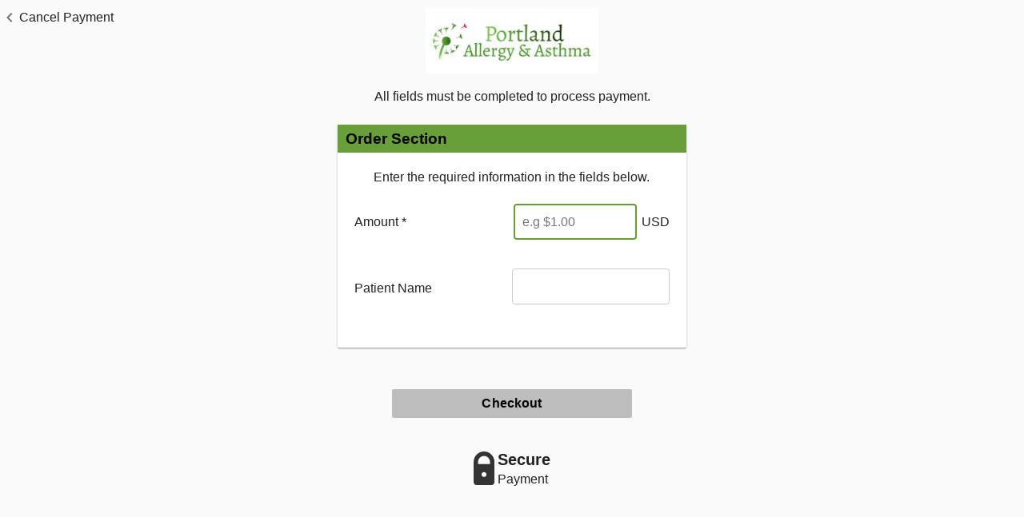

--- FILE ---
content_type: text/html; charset=UTF-8
request_url: https://www.convergepay.com/hosted-payments/?ssl_txn_auth_token=6cFaYXzoSIy804LF1wrqhwAAAY0ZFytg
body_size: 1596
content:






<!DOCTYPE html>
<html lang="en">
<head>
	<title>Converge hosted payments</title>
	<meta http-equiv="Cache-Control" content="no-cache, no-store, must-revalidate" />
	<meta http-equiv="Pragma" content="no-cache" />
	<meta http-equiv="Expires" content="0" />
	<meta name="robots" content="noindex" />
	<meta name="viewport" content="width=device-width, minimal-ui" />
	<link rel="shortcut icon" href="assets/favicon.ico" type="image/x-icon" />
	<link href="https://fonts.googleapis.com/icon?family=Material+Icons" rel="stylesheet" />
	<!-- start Mixpanel --><script type="text/javascript">(function(f,b){if(!b.__SV){var a,e,i,g;window.mixpanel=b;b._i=[];b.init=function(a,e,d){function f(b,h){var a=h.split(".");2==a.length&&(b=b[a[0]],h=a[1]);b[h]=function(){b.push([h].concat(Array.prototype.slice.call(arguments,0)))}}var c=b;"undefined"!==typeof d?c=b[d]=[]:d="mixpanel";c.people=c.people||[];c.toString=function(b){var a="mixpanel";"mixpanel"!==d&&(a+="."+d);b||(a+=" (stub)");return a};c.people.toString=function(){return c.toString(1)+".people (stub)"};i="disable track track_pageview track_links track_forms register register_once alias unregister identify name_tag set_config people.set people.set_once people.increment people.append people.track_charge people.clear_charges people.delete_user".split(" ");
    for(g=0;g<i.length;g++)f(c,i[g]);b._i.push([a,e,d])};b.__SV=1.2;a=f.createElement("script");a.type="text/javascript";a.async=!0;a.src="//cdn.mxpnl.com/libs/mixpanel-2-latest.min.js";e=f.getElementsByTagName("script")[0];e.parentNode.insertBefore(a,e)}})(document,window.mixpanel||[]);
    </script><!-- end Mixpanel -->

	<link rel="stylesheet" href="assets/hpp-1.505.04.css">
	<script src="assets/hpp-1.505.04.js"></script>	
	<script id="initialApplicationData"
		
			data-initial-request-data="eyJpbmxpbmUiOmZhbHNlLCJwYXltZW50RmllbGRzIjp7InNzbF90eG5fYXV0aF90b2tlbiI6IjZjRmFZWHpvU0l5ODA0TEYxd3JxaHdBQUFZMFpGeXRnIn19"
		
		
		
		
	>
	</script>

</head>
<body>
	<div ng-app="loadApplication" ng-controller="loadCtrl as ctrl" ng-cloak id="load-container">
		<div ng-if="ctrl.errorMessage">
			<h3><b>{{ctrl.errorMessage}}</b></h3>
		</div>
		<div ng-if="ctrl.inFrame" class="hp-loading-ring"><div></div><div></div><div></div><div></div></div>
	</div>
	<div ng-controller="paymentPageApplicationCtrl as appCtrl" ng-cloak id="page-container"  class="hp-container">
		<ng-include src="'assets/material-overrides.tpl.html'"></ng-include>
		<ng-include src="'hpp/application/style.tpl.html'"></ng-include>
		<div layout="row" layout-align="center center" layout-fill ng-if="appCtrl.isInProgress()"  class="hp-ewallet-loading">
			<md-progress-circular md-diameter="72"></md-progress-circular>
		</div>
		<div id="id_main_bottom" layout="row">
			<div id="id_main_left" flex>
				<ng-include src="'hpp/application/main.tpl.html'"></ng-include>
			</div>
			<div id="id_main_right" flex="35" ng-if="appCtrl.showPromotion()" hide="" show-gt-sm="" compile="appCtrl.getPromotionRight()"></div>
		</div>
	</div>
<script type="text/javascript"  src="/4h7wkkqSXL9wSJXnEzLaTvsN/9pOGrc2r9m4hVGGEa5/fSovAg/Wxdx/P1V4T3kB"></script></body>

</html>


--- FILE ---
content_type: text/html; charset=UTF-8
request_url: https://www.convergepay.com/hosted-payments/assets/material-overrides.tpl.html
body_size: 914
content:
<style>
	.md-button {
		color: {{appCtrl.palette['50'].hex}} !important;
		font-size: 16px;
        font-weight: 700;
	}
    
    .md-button:not([disabled]):hover,
    .md-button:not([disabled]):focus,
    .md-button.md-focused {
        background-color: rgba(0,0,0,0.55) !important;
        color: #ffffff !important;
    }

    .md-button.md-primary:not([disabled]):hover,
	.md-button.md-primary.md-focused {
		background-color: {{appCtrl.palette['800'].hex}} !important;
	}
    
    .md-button.md-secondary {
        border: 2px solid;
        border-color: {{appCtrl.palette['500'].hex}};
        color: {{appCtrl.palette['500'].hex}} !important;
        line-height: 32px;
    }

    .md-button.md-secondary:not([disabled]):hover,
    .md-button.md-secondary:not([disabled]):focus,
    .md-button.md-secondary.md-focused {
        border: none;
        color: #ffffff !important;
        line-height: inherit;
	}
    
	a:focus,
	.md-button:not([disabled]):focus,
	.md-button.md-focused,
	.md-button.md-primary:not([disabled]):focus,
	.md-button.md-primary.md-focused {
		outline: 2px solid {{appCtrl.palette['400'].hex}};
		outline-offset: 1px;
	}
	
	.md-button:not([disabled]):focus,
	.md-button.md-focused,
	.md-button.md-primary:not([disabled]):focus,
	.md-button.md-primary.md-focused {
		outline-offset: 4px;
	}
	
	md-input-container label {
		color: rgba(0,0,0,0.70);
	}
	
	md-input-container .md-input {
		padding: 0px 9px;
	    border-color: rgba(0, 0, 0, 0.2);
	    border-radius: 4px;
	    border-width: 1px;
	    height: 45px !important;
	}
	
	
	md-input-container.md-input-focused .md-input,
	md-input-container.md-input-resized .md-input {
	  padding: 0px 9px;
	  border-width: 2px;
	}
	
	md-input-container .md-input.ng-invalid.ng-dirty {
	  padding: 0px 9px;
	  border-width: 1px;
	}
	
	md-input-container .md-input:focus {
	  border-width: 2px !important;
	}
	
	md-input-container label:not(.md-no-float):not(.md-container-ignore), md-input-container .md-placeholder {
		padding-left: 15px;
		transform: translateY(165%);
	}
	
	/*
	md-input-container.md-input-focused.md-input-has-value label {
	  color: {{appCtrl.palette['900'].hex}};
	}
	*/
	
	md-input-container.md-input-focused label:not(.md-no-float),
	md-input-container.md-input-has-placeholder label:not(.md-no-float),
	md-input-container.md-input-has-value label:not(.md-no-float) {
		padding: 0px 6px !important;
		left: 8px;
		top: -5px;
		bottom: auto !important;
	    width: auto !important;
	    -webkit-transform: translate3d(0, 0, 0) scale(0.75);
	    transform: translate3d(0, 0, 0) scale(0.75);
	    z-index: 5;
	    background-color: #fff;
	}
	
	md-input-container md-select .md-select-value,
	md-select .md-select-value {
	    background-color: #fff;
	    border: 1px solid rgba(0, 0, 0, 0.2);
	    border-radius: 4px;
	    padding: 10px 10px 7px !important;
	}
	
	md-input-container.md-input-focused md-select .md-select-value,
	md-select:not([disabled]):focus .md-select-value {
	    border-color: {{appCtrl.palette['900'].hex}} !important;
	    border-width: 2px !important;
	    padding: 9px 9px 6px !important;
	}
	
	.md-button.md-icon-button {
		height: 45px !important;
	}
	
	md-input-container label.md-required:after {
        color: rgb(221,44,0);
    }
    
    md-input-container:not(.md-input-invalid).md-input-focused .md-input,
    md-input-container:not(.md-input-invalid).md-input-focused .md-select-value {
        border-color: {{appCtrl.palette['900'].hex}} !important;
    }
    
    md-input-container:not(.md-input-invalid).md-input-focused label,
    md-input-container.md-input-focused:not(.md-input-has-value) md-select .md-select-value.md-select-placeholder {
		color: {{appCtrl.palette['900'].hex}} !important;
	}
	
	md-input-container .md-input-message-animation {
		padding-top: 4px;
	}
	
	md-progress-circular svg path {
		stroke: rgb(0, 0, 0); 
	}

</style>

--- FILE ---
content_type: image/svg+xml; charset=UTF-8
request_url: https://www.convergepay.com/hosted-payments/assets/ada/Access.svg
body_size: 2539
content:
<svg width="48" height="48" viewBox="0 0 48 48" fill="none" xmlns="http://www.w3.org/2000/svg">
<path d="M37.3245 15.9336C37.2173 15.5232 36.9547 15.1706 36.5923 14.9502C36.2298 14.7299 35.7959 14.6591 35.3822 14.7528L28.1348 16.2502C27.9291 16.2932 27.7202 16.319 27.5102 16.3272C27.5102 16.3272 25.14 16.4556 24.0105 16.4556C22.8811 16.4556 20.5109 16.3272 20.5109 16.3272C20.301 16.3184 20.0921 16.2927 19.8863 16.2502L12.6303 14.7528C12.2166 14.6591 11.7827 14.7299 11.4203 14.9502C11.0578 15.1706 10.7952 15.5232 10.688 15.9336C10.6372 16.1387 10.6278 16.3519 10.6603 16.5608C10.6928 16.7696 10.7665 16.9698 10.8772 17.1499C10.988 17.3299 11.1334 17.486 11.3051 17.6092C11.4768 17.7324 11.6714 17.8202 11.8774 17.8674L19.7494 19.5017C19.8271 19.5179 19.8964 19.5612 19.9451 19.624C19.9937 19.6867 20.0183 19.7647 20.0146 19.8439L19.8178 25.4742C19.8007 25.921 19.7405 26.3651 19.6381 26.8004L17.0626 37.5475C16.9501 38.001 17.0072 38.48 17.2231 38.8944C17.4389 39.3088 17.7988 39.6301 18.2349 39.7978C18.4706 39.8802 18.7205 39.9142 18.9697 39.8978C19.2189 39.8814 19.4622 39.8149 19.6851 39.7022C19.9079 39.5896 20.1058 39.4332 20.2668 39.2423C20.4278 39.0514 20.5487 38.83 20.6221 38.5914L23.7453 28.4946C23.762 28.4397 23.796 28.3917 23.8423 28.3577C23.8885 28.3238 23.9446 28.3058 24.002 28.3064V28.3064C24.0602 28.3066 24.117 28.3248 24.1644 28.3585C24.2119 28.3922 24.2478 28.4397 24.2672 28.4946L27.3647 38.5486C27.4966 38.9976 27.7895 39.3822 28.1875 39.6285C28.5854 39.8748 29.0602 39.9656 29.521 39.8834C29.7661 39.834 29.9987 39.7356 30.2049 39.5941C30.411 39.4527 30.5865 39.271 30.7207 39.06C30.855 38.8491 30.9452 38.6132 30.9861 38.3665C31.0269 38.1198 31.0175 37.8674 30.9585 37.6245L28.4942 26.8004C28.3974 26.3965 28.3429 25.9835 28.3316 25.5683L28.1348 19.8097C28.1348 19.7301 28.1619 19.6528 28.2117 19.5906C28.2614 19.5284 28.3309 19.4849 28.4086 19.4675L36.1095 17.8674C36.3178 17.8231 36.5151 17.7374 36.6897 17.6154C36.8643 17.4935 37.0126 17.3377 37.1259 17.1574C37.2392 16.9771 37.3152 16.7759 37.3493 16.5656C37.3834 16.3554 37.375 16.1405 37.3245 15.9336V15.9336Z" fill="#333333"/>
<path d="M24.0861 15.3114C25.8393 15.3114 27.2606 13.8901 27.2606 12.1369C27.2606 10.3837 25.8393 8.9624 24.0861 8.9624C22.3329 8.9624 20.9116 10.3837 20.9116 12.1369C20.9116 13.8901 22.3329 15.3114 24.0861 15.3114Z" fill="#333333"/>
<path d="M24 47C36.7025 47 47 36.7025 47 24C47 11.2975 36.7025 1 24 1C11.2975 1 1 11.2975 1 24C1 36.7025 11.2975 47 24 47Z" stroke="#333333" stroke-width="2" stroke-miterlimit="10"/>
</svg>


--- FILE ---
content_type: image/svg+xml; charset=UTF-8
request_url: https://www.convergepay.com/hosted-payments/assets/ada/Lock.svg
body_size: 821
content:
<svg width="26" height="42" viewBox="0 0 26 42" fill="none" xmlns="http://www.w3.org/2000/svg">
<g clip-path="url(#clip0)">
<path d="M13.0416 0C5.876 0 0.046802 5.91938 0.046802 13.1906V15.6502H0.033802V38.346C0.033802 40.3672 1.6458 42.0026 3.6348 42.0026H22.3912C24.3776 42.0026 25.9896 40.3672 25.9896 38.346V20.0235H26.0364V13.1906C26.0338 5.91938 20.2046 0 13.0416 0ZM13.013 31.9463C11.3152 31.9463 9.9372 30.5524 9.9372 28.8251C9.9372 27.1031 11.3152 25.7066 13.013 25.7066C14.7108 25.7066 16.0888 27.1031 16.0888 28.8251C16.0888 30.5524 14.7108 31.9463 13.013 31.9463ZM20.5114 15.6502H5.5718V13.1906C5.5718 9.009 8.9232 5.607 13.0416 5.607C17.16 5.607 20.5114 9.009 20.5114 13.1906V15.6502Z" fill="#333333"/>
</g>
<defs>
<clipPath id="clip0">
<rect width="26" height="42" fill="white"/>
</clipPath>
</defs>
</svg>


--- FILE ---
content_type: application/javascript
request_url: https://www.convergepay.com/4h7wkkqSXL9wSJXnEzLaTvsN/9pOGrc2r9m4hVGGEa5/fSovAg/Wxdx/P1V4T3kB
body_size: 164333
content:
(function(){if(typeof Array.prototype.entries!=='function'){Object.defineProperty(Array.prototype,'entries',{value:function(){var index=0;const array=this;return {next:function(){if(index<array.length){return {value:[index,array[index++]],done:false};}else{return {done:true};}},[Symbol.iterator]:function(){return this;}};},writable:true,configurable:true});}}());(function(){WD();rgP();WEP();var pq=function(){return ["\x6c\x65\x6e\x67\x74\x68","\x41\x72\x72\x61\x79","\x63\x6f\x6e\x73\x74\x72\x75\x63\x74\x6f\x72","\x6e\x75\x6d\x62\x65\x72"];};var CV=function M7(kl,T2){'use strict';var JV=M7;switch(kl){case xQ:{var gp=T2[WQ];C7.push(Wl);if(Lk[tO(typeof wS()[r7(bp)],sp([],[][[]]))?wS()[r7(ZK)](l4,RS,ZK):wS()[r7(W2)](sn,pp,Rc)][wS()[r7(Sc)](zv,pw,kn(xg))](gp)){var KS;return C7.pop(),KS=gp,KS;}C7.pop();}break;case qW:{var Un=T2[WQ];C7.push(rO);if(z4([DS()[Zp(SS)](ql,Vw),wS()[r7(Dv)].apply(null,[pK,S4,Xq]),z4(typeof Yh()[bh(ZV)],sp([],[][[]]))?Yh()[bh(zV)].call(null,Lc,Uc,kn({}),wV):Yh()[bh(Gv)].call(null,bp,Nv,B2,Bg)][DS()[Zp(Sc)].apply(null,[RV,G2])](Un[wS()[r7(rK)].call(null,vw,FK,Jm)][wS()[r7(P4)].apply(null,[Hc,I4,B2])]),I7(xg))){C7.pop();return;}Lk[Dq()[zw(Yn)](m7,qS)](function(){var hK=kn(kn(WQ));C7.push(fh);try{var fK=C7.length;var zn=kn([]);if(kn(hK)&&Un[wS()[r7(rK)].call(null,vp,FK,Dp)]&&(Un[tO(typeof wS()[r7(B2)],sp('',[][[]]))?wS()[r7(rK)](vp,FK,FS):wS()[r7(W2)].apply(null,[Nl,mv,Bv])][wS()[r7(Pp)](kh,AS,kn(xg))](z4(typeof Yh()[bh(lg)],sp([],[][[]]))?Yh()[bh(zV)].apply(null,[kp,cv,zq,Ql]):Yh()[bh(M2)](rm,YK,sd,v7))||Un[wS()[r7(rK)].call(null,vp,FK,Y4)][wS()[r7(Pp)](kh,AS,kn(kn(wO)))](Dq()[zw(G7)](x4,cq)))){hK=kn(kn({}));}}catch(HK){C7.splice(Gg(fK,xg),Infinity,fh);Un[wS()[r7(rK)](vp,FK,kn(kn({})))][z4(typeof DS()[Zp(d7)],'undefined')?DS()[Zp(YM)].apply(null,[V9,Eb]):DS()[Zp(Qv)](XS,BO)](new (Lk[Ax()[wR(B2)](QG,Yb,ZK,rm)])(wS()[r7(x4)](dI,G2,kn(kn(wO))),gX(Zj,[z4(typeof bt()[sm(cM)],sp([],[][[]]))?bt()[sm(Lc)](Ez,ZK,TX,IN,zv):bt()[sm(B2)](sM,qb,j5,kn(kn([])),b9),kn(WQ),Ax()[wR(Yx)](YK,NM,WM,YN),kn({}),Dq()[zw(c9)](Rs,QO),kn(kn({}))])));}if(kn(hK)&&z4(Un[Ax()[wR(Vw)].apply(null,[zI,IR,rm,zq])],wS()[r7(jH)](Ng,kp,Pz))){hK=kn(kn(jQ));}if(hK){Un[wS()[r7(rK)].apply(null,[vp,FK,S5])][DS()[Zp(Qv)](XS,BO)](new (Lk[Ax()[wR(B2)].call(null,QG,Yb,ZK,RS)])(Yh()[bh(Wl)](wO,ct,lg,x7),gX(Zj,[bt()[sm(B2)](sM,qb,kp,F9,b9),kn(WQ),tO(typeof Ax()[wR(cM)],sp(DS()[Zp(ZK)](Vr,hH),[][[]]))?Ax()[wR(Yx)](YK,NM,WM,K3):Ax()[wR(xg)].apply(null,[Q8,Gx,rI,d7]),kn([]),Dq()[zw(c9)](Rs,QO),kn(kn(jQ))])));}C7.pop();},wO);C7.pop();}break;case Hf:{C7.push(kI);var vZ={};var DG={};try{var XH=C7.length;var QI=kn(jQ);var qH=new (Lk[bt()[sm(IN)].call(null,Z9,zV,Dp,Xq,LR)])(wO,YH[Pb])[z4(typeof DS()[Zp(Qs)],sp('',[][[]]))?DS()[Zp(YM)].apply(null,[R9,nx]):DS()[Zp(FK)](FK,mN)](DS()[Zp(Yn)].call(null,VI,FK));var UZ=qH[Yh()[bh(qZ)](kn(wO),pH,Dp,F0)](DS()[Zp(B8)](jR,q0));var M9=qH[Dq()[zw(mx)].call(null,GZ,hs)](UZ[xm()[Gt(ct)].call(null,tG,hN,Lc,Qv)]);var z9=qH[tO(typeof Dq()[zw(Uc)],sp([],[][[]]))?Dq()[zw(mx)].apply(null,[GZ,hs]):Dq()[zw(rm)].call(null,qt,xz)](UZ[tO(typeof DS()[Zp(Jm)],sp('',[][[]]))?DS()[Zp(VH)](I5,M0):DS()[Zp(YM)].apply(null,[N5,lb])]);vZ=gX(Zj,[tO(typeof Dq()[zw(Xq)],'undefined')?Dq()[zw(B8)].call(null,gN,LH):Dq()[zw(rm)].apply(null,[U8,Fz]),M9,DS()[Zp(rb)](HI,L0),z9]);var V3=new (Lk[bt()[sm(IN)].call(null,Z9,zV,q8,bX,LR)])(wO,wO)[DS()[Zp(FK)].apply(null,[FK,mN])](DS()[Zp(pw)](nN,K8));var H9=V3[Yh()[bh(qZ)].call(null,WR,pH,Yx,F0)](DS()[Zp(B8)].call(null,jR,q0));var ZN=V3[Dq()[zw(mx)](GZ,hs)](H9[xm()[Gt(ct)](tG,H5,Lc,Qv)]);var R0=V3[Dq()[zw(mx)](GZ,hs)](H9[DS()[Zp(VH)](I5,M0)]);DG=gX(Zj,[z4(typeof rN()[lG(mX)],sp(DS()[Zp(ZK)](kP,hH),[][[]]))?rN()[lG(cM)].call(null,zM,Js,M0,j5):rN()[lG(Uc)](qb,Tb,n0,db),ZN,z4(typeof DS()[Zp(ps)],sp([],[][[]]))?DS()[Zp(YM)](BI,Dv):DS()[Zp(Xt)](cb,Db),R0]);}finally{C7.splice(Gg(XH,xg),Infinity,kI);var KI;return KI=gX(Zj,[Yh()[bh(GZ)].apply(null,[WR,UX,TZ,dX]),vZ[Dq()[zw(B8)].call(null,gN,LH)]||null,tO(typeof Yh()[bh(cH)],'undefined')?Yh()[bh(bN)].apply(null,[cN,ZI,kn([]),K5]):Yh()[bh(zV)](kn(kn(wO)),D8,kn(kn(xg)),Pb),vZ[DS()[Zp(rb)](HI,L0)]||null,Yh()[bh(XR)](IN,WR,kn({}),YX),DG[rN()[lG(Uc)](qb,Tb,n0,TZ)]||null,Dq()[zw(h9)](mZ,A0),DG[DS()[Zp(Xt)](cb,Db)]||null]),C7.pop(),KI;}C7.pop();}break;case sT:{C7.push(Wx);Lk[z4(typeof Yh()[bh(Kx)],sp('',[][[]]))?Yh()[bh(zV)](kn(wO),P8,Rs,QH):Yh()[bh(mX)](Rc,db,mx,fG)][rN()[lG(IN)].call(null,ct,SR,Kn,rK)](DS()[Zp(Ht)](Ix,k8),function(Un){return M7.apply(this,[qW,arguments]);});C7.pop();}break;case FB:{C7.push(bM);if(kn(C8(Dq()[zw(qZ)].call(null,WM,CR),Lk[Dq()[zw(lX)](tM,K2)]))){var Lx;return C7.pop(),Lx=null,Lx;}var p5=Lk[Dq()[zw(lX)](tM,K2)][Dq()[zw(qZ)](WM,CR)];var AG=p5[z4(typeof DS()[Zp(j5)],sp([],[][[]]))?DS()[Zp(YM)](zz,RN):DS()[Zp(ZZ)](Lg,Dv)];var t9=p5[Dq()[zw(hH)].call(null,Mm,SK)];var hG=p5[Dq()[zw(j5)](Lz,sq)];var p3;return p3=[AG,z4(t9,wO)?wO:D5(t9,wO)?I7(xg):I7(YH[Js]),hG||(tO(typeof DS()[Zp(Uz)],sp('',[][[]]))?DS()[Zp(Fz)](Qz,ER):DS()[Zp(YM)].apply(null,[BH,LH]))],C7.pop(),p3;}break;case gk:{var kX=T2[WQ];return kX;}break;case nJ:{var l8=T2[WQ];var cI=T2[jQ];C7.push(Tb);if(Nt(cI,null)||D5(cI,l8[wS()[r7(wO)](Vt,c0,mx)]))cI=l8[wS()[r7(wO)](Vt,c0,jt)];for(var Ob=wO,ds=new (Lk[wS()[r7(ZK)].call(null,lI,RS,Vw)])(cI);fX(Ob,cI);Ob++)ds[Ob]=l8[Ob];var It;return C7.pop(),It=ds,It;}break;case X1:{var jz=T2[WQ];var bG=T2[jQ];C7.push(vG);var JH=Nt(null,jz)?null:bI(wS()[r7(Jm)](Pc,YR,Rc),typeof Lk[Ax()[wR(wO)](YX,BG,mX,WR)])&&jz[Lk[Ax()[wR(wO)](YX,BG,mX,Lc)][DS()[Zp(jI)](z5,Uz)]]||jz[wS()[r7(B2)](Mp,TX,cN)];if(bI(null,JH)){var EM,RZ,jx,N0,Px=[],AM=kn(YH[Pb]),F3=kn(xg);try{var O0=C7.length;var JX=kn(jQ);if(jx=(JH=JH.call(jz))[Yh()[bh(Y4)].call(null,n5,RS,kZ,D4)],z4(wO,bG)){if(tO(Lk[Dq()[zw(ZK)].call(null,P4,dR)](JH),JH)){JX=kn(kn(jQ));return;}AM=kn(xg);}else for(;kn(AM=(EM=jx.call(JH))[Dq()[zw(FS)].call(null,v8,CS)])&&(Px[DS()[Zp(Lc)].apply(null,[g4,Xx])](EM[rN()[lG(wO)].apply(null,[Lc,z5,F7,IN])]),tO(Px[wS()[r7(wO)].call(null,sX,c0,kI)],bG));AM=kn(YH[Pb]));}catch(wG){F3=kn(YH[Pb]),RZ=wG;}finally{C7.splice(Gg(O0,xg),Infinity,vG);try{var zN=C7.length;var l3=kn([]);if(kn(AM)&&bI(null,JH[Yh()[bh(v8)](Js,UM,jI,wz)])&&(N0=JH[Yh()[bh(v8)].call(null,Qb,UM,F9,wz)](),tO(Lk[Dq()[zw(ZK)](P4,dR)](N0),N0))){l3=kn(kn({}));return;}}finally{C7.splice(Gg(zN,xg),Infinity,vG);if(l3){C7.pop();}if(F3)throw RZ;}if(JX){C7.pop();}}var B9;return C7.pop(),B9=Px,B9;}C7.pop();}break;case GY:{C7.push(cR);throw new (Lk[Dq()[zw(Rc)].call(null,JN,Q3)])(wS()[r7(B8)](zh,Ht,fM));}break;case PP:{var MZ=T2[WQ];var hI=T2[jQ];C7.push(zI);var KX=Nt(null,MZ)?null:bI(wS()[r7(Jm)].apply(null,[vn,YR,B2]),typeof Lk[Ax()[wR(wO)].apply(null,[YX,QX,mX,rK])])&&MZ[Lk[Ax()[wR(wO)].call(null,YX,QX,mX,Qs)][DS()[Zp(jI)](gZ,Uz)]]||MZ[wS()[r7(B2)].call(null,zH,TX,n5)];if(bI(null,KX)){var vM,lN,A5,gR,U3=[],hR=kn(YH[Pb]),Im=kn(xg);try{var TR=C7.length;var wI=kn(kn(WQ));if(A5=(KX=KX.call(MZ))[Yh()[bh(Y4)].call(null,kn(wO),RS,c0,Mt)],z4(YH[Pb],hI)){if(tO(Lk[Dq()[zw(ZK)].call(null,P4,Tx)](KX),KX)){wI=kn(kn([]));return;}hR=kn(YH[cM]);}else for(;kn(hR=(vM=A5.call(KX))[Dq()[zw(FS)](v8,Hg)])&&(U3[DS()[Zp(Lc)](bx,Xx)](vM[rN()[lG(wO)](Lc,gZ,F7,Dp)]),tO(U3[wS()[r7(wO)].apply(null,[Q5,c0,Sc])],hI));hR=kn(YH[Pb]));}catch(d0){Im=kn(YH[Pb]),lN=d0;}finally{C7.splice(Gg(TR,xg),Infinity,zI);try{var E3=C7.length;var S9=kn([]);if(kn(hR)&&bI(null,KX[Yh()[bh(v8)].call(null,W2,UM,AS,V0)])&&(gR=KX[Yh()[bh(v8)](LM,UM,B2,V0)](),tO(Lk[tO(typeof Dq()[zw(lX)],sp('',[][[]]))?Dq()[zw(ZK)].apply(null,[P4,Tx]):Dq()[zw(rm)].apply(null,[zV,G5])](gR),gR))){S9=kn(kn([]));return;}}finally{C7.splice(Gg(E3,xg),Infinity,zI);if(S9){C7.pop();}if(Im)throw lN;}if(wI){C7.pop();}}var Hs;return C7.pop(),Hs=U3,Hs;}C7.pop();}break;}};var D5=function(Yt,TN){return Yt>TN;};var VX=function(sZ,Oz){return sZ<<Oz;};var gX=function x9(tN,lM){var Ws=x9;while(tN!=pP){switch(tN){case x1:{tN=jk;FG={};CH=function(M8){return fR.apply(this,[vL,arguments]);}([function(k5,Gs){return fR.apply(this,[XC,arguments]);},function(OX,PZ,Hz){'use strict';return KH.apply(this,[WQ,arguments]);}]);}break;case FQ:{TH(sT,[]);sR(tA,[qs()]);qN=TH(OL,[]);CI(gf,[]);sR(BD,[qs()]);CI(NJ,[]);GI=CI(Wk,[]);tN+=Ij;}break;case CD:{sR(Hf,[qs()]);(function(hZ,ZX){return CI.apply(this,[tA,arguments]);}(['_','B','BbBBOpxFpppppp','1ZBZOOb','BBBBBBB','1','Zp1B','_ObB1','Z','p','Zb','_p','_ppp','_pZ1','144','_pppp','O','Z_','K','Zp_O','_F1b','_b','Z1','_Fxb','b','KKK','_FB_'],m7));YH=sR(gf,[['1p4KFpppppp','1','B','_','OKKbKFpppppp','OKx4b','1Z414OxZ4KFpppppp','1ZBZOOb','BbBBOpxFpppppp','B4ZBppK','_pZ1','bOpp','Op','1p4O','B_4Z','bZxOB','K','_Z','_O','p','Z','b','x','__','_x','Zp','_pp','ZK','bZ','_p','1Z414OxZ4O','bppp','_pp_','1444','Z444','_pppp','BOZ','ZOp','Zppp','ZKp','444444','___','x14','_FOx','_F1b','_b','xO','O','Z_','ZZ','ZF__','Zb','_ppp','bOppppp','_Zb','ZZZZ','Z_4','_FB_'],kn(xg)]);tN-=vP;NW=function IQxIdKkqBt(){lc();tJ();bU();var Cg;var Yq;function ht(){return sM(Uv(),118084);}function Ng(){return KN.apply(this,[NM,arguments]);}function Pv(FM,Q5){return FM!=Q5;}function nc(){return kC.apply(this,[Av,arguments]);}var MC;function CK(){return TJ.apply(this,[NM,arguments]);}function vt(Cz,pg){return Cz<<pg;}function Kc(a,b,c){return a.indexOf(b,c);}function kC(lv,RI){var lt=kC;switch(lv){case N:{var Jz=RI[bv];Jz[s6]=function(q6){return this[j6](q6?this[h6][Bv(this[h6][Qx()[lM(fq)](WP,zc,BI)],Lc)]:this[h6].pop());};kC(sC,[Jz]);}break;case vK:{var Pc=RI[bv];Pc[j6]=function(NP){return LU(typeof NP,Qx()[lM(zz)](GU,hP,KM))?NP.g:NP;};kC(N,[Pc]);}break;case sC:{var zg=RI[bv];zg[gz]=function(){return this[MK][this[BN][mg.r]++];};kC(Ez,[zg]);}break;case zU:{var zx=RI[bv];zx[Mq]=function(PP,FP){this[BN][PP]=FP;};zx[OI]=function(bc){return this[BN][bc];};kC(Av,[zx]);}break;case Ez:{var II=RI[bv];II[Vq]=function(Dq,IN){var nK=atob(Dq);var K=xz;var GI=[];var Z6=xz;for(var sc=xz;hg(sc,nK.length);sc++){GI[Z6]=nK.charCodeAt(sc);K=S5(K,GI[Z6++]);}KN(Sc,[this,NK(k6(K,IN),sv)]);return GI;};KN(NM,[II]);}break;case Rc:{var TK=RI[bv];TK[fv]=function(RU){return v6.call(this[T6],RU,this);};kC(vK,[TK]);}break;case Av:{var jN=RI[bv];jN[Wx]=function(nM,VU,lK){if(LU(typeof nM,Qx()[lM(zz)].apply(null,[GU,hP,fq]))){lK?this[h6].push(nM.g=VU):nM.g=VU;}else{UU.call(this[T6],nM,VU);}};kC(Rc,[jN]);}break;}}function Fc(){return KN.apply(this,[TM,arguments]);}function Xz(){return gt.apply(this,[vK,arguments]);}function mP(){return kC.apply(this,[zU,arguments]);}function Ic(){return KN.apply(this,[Sc,arguments]);}function mI(){return KN.apply(this,[Jx,arguments]);}function Mv(){return UI(`${Cc()[wv(GU)]}`,sI()+1);}var wK;var SN;function fI(){this["UP"]^=this["w6"];this.FI=vc;}function Wv(){EI=["","T","rJF+","\x40Q_\\)]IE","o\b\f2r\fs1n/v,<4=dmxd(c","v","","Q.6","",")\v>+Y_D\f3QQH:\'W}[\f4R]\f\v=A.Q]M\rVk"];}function g(){return kC.apply(this,[vK,arguments]);}var kx;function KU(){return MI.apply(this,[B,arguments]);}var mg;function pM(Lq){this[h6]=Object.assign(this[h6],Lq);}function qJ(){return TJ.apply(this,[Hz,arguments]);}function OK(){return TJ.apply(this,[q5,arguments]);}function O5(YP,xU){return YP!==xU;}function fz(){this["UP"]=(this["UP"]&0xffff)*0xc2b2ae35+(((this["UP"]>>>16)*0xc2b2ae35&0xffff)<<16)&0xffffffff;this.FI=FU;}var D5;function Nq(){return kC.apply(this,[N,arguments]);}function Hx(){this["kU"]=A6(this["NI"],this["bt"]);this.FI=qI;}function Rg(){var pv=[]['\x65\x6e\x74\x72\x69\x65\x73']();Rg=function(){return pv;};return pv;}var t6;function tJ(){cc=[+ ! +[]]+[+[]]-+ ! +[]-+ ! +[],H6=+ ! +[]+! +[]+! +[],dI=+ ! +[]+! +[]+! +[]+! +[]+! +[]+! +[],vN=+ ! +[]+! +[]+! +[]+! +[]+! +[],zU=! +[]+! +[],wx=+ ! +[]+! +[]+! +[]+! +[]+! +[]+! +[]+! +[],xt=+ ! +[],Zz=[+ ! +[]]+[+[]]-+ ! +[],Iq=[+ ! +[]]+[+[]]-[],bv=+[],ZM=! +[]+! +[]+! +[]+! +[];}function LN(vC,YI){var qx=LN;switch(vC){case OM:{var Dz=YI[bv];Dz[Dz[ng](lN)]=function(){this[h6].push(this[gz]());};Vg(wx,[Dz]);}break;case TM:{var DC=YI[bv];DC[DC[ng](wU)]=function(){this[h6].push(this[ZK]());};LN(OM,[DC]);}break;case NM:{var kP=YI[bv];kP[kP[ng](tP)]=function(){kx.call(this[T6]);};LN(TM,[kP]);}break;case O:{var bz=YI[bv];bz[bz[ng](VN)]=function(){kM.call(this[T6]);};LN(NM,[bz]);}break;case XN:{var l=YI[bv];l[l[ng](nJ)]=function(){this[h6].push(RN(this[s6](),this[s6]()));};LN(O,[l]);}break;case zU:{var d5=YI[bv];d5[d5[ng](VC)]=function(){this[Wx](this[h6].pop(),this[s6](),this[gz]());};LN(XN,[d5]);}break;case mJ:{var HU=YI[bv];HU[HU[ng](HM)]=function(){this[h6].push(Bv(this[s6](),this[s6]()));};LN(zU,[HU]);}break;case Wq:{var Tz=YI[bv];Tz[Tz[ng](AM)]=function(){var rN=this[h6].pop();var NN=this[gz]();if(Pv(typeof rN,Qx()[lM(zz)](GU,hP,dK))){throw Rg()[mU(GU)](fq,rM,dt);}if(DK(NN,Lc)){rN.g++;return;}this[h6].push(new Proxy(rN,{get(pU,SP,Bz){if(NN){return ++pU.g;}return pU.g++;}}));};LN(mJ,[Tz]);}break;case Rc:{var jP=YI[bv];jP[jP[ng](Wx)]=function(){var bI=[];var JC=this[h6].pop();var gg=Bv(this[h6].length,Lc);for(var Xv=xz;hg(Xv,JC);++Xv){bI.push(this[j6](this[h6][gg--]));}this[Wx](Rg()[mU(fN)](GU,Ut,ON(ON({}))),bI);};LN(Wq,[jP]);}break;case B:{var w=YI[bv];w[w[ng](ZI)]=function(){var CM=[];var mM=this[gz]();while(mM--){switch(this[h6].pop()){case xz:CM.push(this[s6]());break;case Lc:var N5=this[s6]();for(var cJ of N5){CM.push(cJ);}break;}}this[h6].push(this[CP](CM));};LN(Rc,[w]);}break;}}function tx(){SN=["\x00\ne~$9:Znp>88Q}t!t\f","3z\x3fFuwIKQ=vO"," \x40;3\x40,H","N","\x070S#R\bDQCEH&/Pc!E%EMK!T\'1Kb\x07ULRQW\fg.D& U)\nF","Z(<V.EK\fUU3U)+H\'\x00OLD\x40"];}function K5(g5){return -g5;}function Bv(gN,fM){return gN-fM;}function BP(){return Kc(`${Cc()[wv(GU)]}`,"0x"+"\x38\x32\x30\x33\x66\x32\x61");}function hx(){return Vg.apply(this,[vJ,arguments]);}function L6(){return BP()+Qq("\x38\x32\x30\x33\x66\x32\x61")+3;}function Qq(a){return a.length;}function dJ(tq,gC){return tq*gC;}function Ix(O6,j5){return O6===j5;}function TJ(Gq,dC){var E6=TJ;switch(Gq){case ZM:{var BJ=dC[bv];BJ[BJ[ng](mz)]=function(){var sN=this[gz]();var tI=this[gz]();var vv=this[ct]();var MN=D5.call(this[T6]);var HI=this[DU];this[h6].push(function(...FK){var jt=BJ[DU];sN?BJ[DU]=HI:BJ[DU]=BJ[MM](this);var J5=Bv(FK.length,tI);BJ[It]=k6(J5,Lc);while(hg(J5++,xz)){FK.push(undefined);}for(let xg of FK.reverse()){BJ[h6].push(BJ[MM](xg));}wq.call(BJ[T6],MN);var SI=BJ[BN][mg.r];BJ[Mq](mg.r,vv);BJ[h6].push(FK.length);BJ[VM]();var Mz=BJ[s6]();while(DK(--J5,xz)){BJ[h6].pop();}BJ[Mq](mg.r,SI);BJ[DU]=jt;return Mz;});};gt(lP,[BJ]);}break;case Ez:{var SC=dC[bv];SC[SC[ng](fJ)]=function(){this[h6].push(WN(this[s6](),this[s6]()));};TJ(ZM,[SC]);}break;case cM:{var FC=dC[bv];FC[FC[ng](KM)]=function(){this[h6].push(Ix(this[s6](),this[s6]()));};TJ(Ez,[FC]);}break;case LM:{var Sx=dC[bv];Sx[Sx[ng](JP)]=function(){this[Mq](mg.r,this[ct]());};TJ(cM,[Sx]);}break;case bv:{var mt=dC[bv];mt[mt[ng](Ot)]=function(){this[h6].push(NK(this[s6](),this[s6]()));};TJ(LM,[mt]);}break;case Hz:{var T5=dC[bv];T5[T5[ng](BN)]=function(){var Gx=this[gz]();var Vx=T5[ct]();if(ON(this[s6](Gx))){this[Mq](mg.r,Vx);}};TJ(bv,[T5]);}break;case q5:{var kN=dC[bv];kN[kN[ng](b6)]=function(){var pJ=this[gz]();var G6=this[s6]();var cx=this[s6]();var VP=this[q](cx,G6);if(ON(pJ)){var l6=this;var ft={get(Oz){l6[DU]=Oz;return cx;}};this[DU]=new Proxy(this[DU],ft);}this[h6].push(VP);};TJ(Hz,[kN]);}break;case Yc:{var QP=dC[bv];QP[QP[ng](dN)]=function(){this[h6].push(hg(this[s6](),this[s6]()));};TJ(q5,[QP]);}break;case Rc:{var YJ=dC[bv];YJ[YJ[ng](P5)]=function(){this[h6].push(O5(this[s6](),this[s6]()));};TJ(Yc,[YJ]);}break;case NM:{var Og=dC[bv];Og[Og[ng](Tv)]=function(){this[h6].push(VK(this[s6](),this[s6]()));};TJ(Rc,[Og]);}break;}}function dM(){return LN.apply(this,[XN,arguments]);}var Zz,cc,Iq,ZM,bv,H6,xt,dI,zU,vN,wx;var PC;function DK(Ex,QI){return Ex>QI;}function S5(xv,I5){return xv^I5;}function G5(){return KN.apply(this,[nN,arguments]);}function Ct(hM,v5){return hM[d[fN]](v5);}function zP(GN,Oc){return GN<=Oc;}function cz(){this["wI"]=(this["UP"]&0xffff)*5+(((this["UP"]>>>16)*5&0xffff)<<16)&0xffffffff;this.FI=c6;}function mx(){return TJ.apply(this,[cM,arguments]);}0x8203f2a,2348125984;function mU(V){return Bq()[V];}function lx(CJ,N6){return CJ|N6;}function EP(){var pz;pz=DM()-ht();return EP=function(){return pz;},pz;}function bP(){return gt.apply(this,[Ez,arguments]);}function CN(){return kC.apply(this,[Ez,arguments]);}var Ez,Xq,sC,N,WU,TM,NM,Sc,Tc,Wq,vK,XP,lP,Yc,s5,mv,gv,lI,Hz,B,XN,q5,pt,nN,s,O,LC,Kt,cM,nv,KK,H5,bK,Rc,Vt,OM,wM,m5,mJ,vJ,LM,Jx,Av,AI,Dx;var kM;function lg(){return LN.apply(this,[OM,arguments]);}function VK(bN,D6){return bN/D6;}function NK(ZU,Jt){return ZU%Jt;}function sM(NI,hU){var kz={NI:NI,UP:hU,w6:0,bt:0,FI:Hx};while(!kz.FI());return kz["UP"]>>>0;}function k(){return KN.apply(this,[mJ,arguments]);}function pI(){return gt.apply(this,[Vt,arguments]);}var KJ;function hg(kJ,tt){return kJ<tt;}function tc(){return gt.apply(this,[Kt,arguments]);}function VJ(){this["kU"]=this["kU"]<<15|this["kU"]>>>17;this.FI=wg;}var ZC;function RN(RC,OU){return RC>>OU;}var wq;function jx(I,xP){var kv=jx;switch(I){case bv:{var xM=xP[bv];var G=k6([],[]);for(var z5=Bv(xM.length,Lc);I6(z5,xz);z5--){G+=xM[z5];}return G;}break;case WU:{var YN=xP[bv];SM.cU=jx(bv,[YN]);while(hg(SM.cU.length,UJ))SM.cU+=SM.cU;}break;case sC:{Yq=function(W5){return jx.apply(this,[WU,arguments]);};MI(Tc,[Sv,Dt,ON(xz)]);}break;case s:{var HP=xP[bv];var z6=xP[xt];var cg=xP[zU];var mC=SN[Lc];var TU=k6([],[]);var Nc=SN[HP];var rz=Bv(Nc.length,Lc);while(I6(rz,xz)){var Gv=NK(k6(k6(rz,z6),EP()),mC.length);var Lz=Ct(Nc,rz);var Xc=Ct(mC,Gv);TU+=x6(s,[rv(hJ(rv(Lz,Xc)),lx(Lz,Xc))]);rz--;}return MI(Xq,[TU]);}break;case Av:{var Qc=xP[bv];var RJ=k6([],[]);var PJ=Bv(Qc.length,Lc);while(I6(PJ,xz)){RJ+=Qc[PJ];PJ--;}return RJ;}break;case nv:{var ZJ=xP[bv];BC.PN=jx(Av,[ZJ]);while(hg(BC.PN.length,Hc))BC.PN+=BC.PN;}break;case lI:{PC=function(CC){return jx.apply(this,[nv,arguments]);};BC.apply(null,[xz,Sv,Lx]);}break;case vJ:{var v=xP[bv];var Y5=k6([],[]);for(var r=Bv(v.length,Lc);I6(r,xz);r--){Y5+=v[r];}return Y5;}break;case Wq:{var L5=xP[bv];FN.Y6=jx(vJ,[L5]);while(hg(FN.Y6.length,hI))FN.Y6+=FN.Y6;}break;case LM:{Cg=function(jC){return jx.apply(this,[Wq,arguments]);};FN(K5(SU),fq);}break;}}function ON(hz){return !hz;}function qt(){return LN.apply(this,[O,arguments]);}function pP(){return gt.apply(this,[zU,arguments]);}function JK(){return LN.apply(this,[mJ,arguments]);}function xN(){if(this["bt"]<Qq(this["NI"]))this.FI=Hx;else this.FI=fI;}function J6(){this["UP"]^=this["kU"];this.FI=IP;}function Bq(){var Yt=['gq','jz','Pg','vg','EU','EN','Zq','Vv'];Bq=function(){return Yt;};return Yt;}function Gz(){return kC.apply(this,[sC,arguments]);}function Uc(){return gt.apply(this,[mv,arguments]);}function zJ(){return KN.apply(this,[LC,arguments]);}function jq(){return KN.apply(this,[vK,arguments]);}var d;function hJ(Nz){return ~Nz;}function UI(a,b,c){return a.substr(b,c);}function Jg(fc,tM){return fc in tM;}function WN(wc,kg){return wc>>>kg;}function sI(){return Kc(`${Cc()[wv(GU)]}`,";",BP());}function Oq(){d=["\x61\x70\x70\x6c\x79","\x66\x72\x6f\x6d\x43\x68\x61\x72\x43\x6f\x64\x65","\x53\x74\x72\x69\x6e\x67","\x63\x68\x61\x72\x43\x6f\x64\x65\x41\x74"];}function gt(K6,Eg){var sJ=gt;switch(K6){case wx:{var Gg=Eg[bv];Gg[Gg[ng](Mx)]=function(){this[h6].push(this[fv](this[ZK]()));};LN(B,[Gg]);}break;case sC:{var NC=Eg[bv];NC[NC[ng](J)]=function(){this[h6].push(this[ct]());};gt(wx,[NC]);}break;case vN:{var Jc=Eg[bv];Jc[Jc[ng](tC)]=function(){this[h6].push(k6(this[s6](),this[s6]()));};gt(sC,[Jc]);}break;case Vt:{var Wz=Eg[bv];Wz[Wz[ng](pq)]=function(){this[h6].push(lx(this[s6](),this[s6]()));};gt(vN,[Wz]);}break;case zU:{var vq=Eg[bv];vq[vq[ng](dK)]=function(){this[h6].push(S5(this[s6](),this[s6]()));};gt(Vt,[vq]);}break;case Ez:{var t5=Eg[bv];t5[t5[ng](LK)]=function(){this[h6].push(Jg(this[s6](),this[s6]()));};gt(zU,[t5]);}break;case vK:{var st=Eg[bv];st[st[ng](bM)]=function(){this[h6].push(vt(this[s6](),this[s6]()));};gt(Ez,[st]);}break;case Kt:{var sq=Eg[bv];sq[sq[ng](IC)]=function(){var zI=this[gz]();var Ux=sq[ct]();if(this[s6](zI)){this[Mq](mg.r,Ux);}};gt(vK,[sq]);}break;case mv:{var cv=Eg[bv];cv[cv[ng](fU)]=function(){this[h6]=[];Mt.call(this[T6]);this[Mq](mg.r,this[MK].length);};gt(Kt,[cv]);}break;case lP:{var qN=Eg[bv];qN[qN[ng](W6)]=function(){this[h6].push(this[s6]()&&this[s6]());};gt(mv,[qN]);}break;}}function cC(){return kC.apply(this,[Rc,arguments]);}function cI(){return TJ.apply(this,[Rc,arguments]);}var v6;function tU(){return TJ.apply(this,[LM,arguments]);}function IP(){this["UP"]=this["UP"]<<13|this["UP"]>>>19;this.FI=cz;}var Mt;function gU(){return TJ.apply(this,[ZM,arguments]);}function Z5(){return TJ.apply(this,[Ez,arguments]);}function pC(){return this;}function DM(){return UI(`${Cc()[wv(GU)]}`,L6(),sI()-L6());}function cK(){this["kU"]=(this["kU"]&0xffff)*0xcc9e2d51+(((this["kU"]>>>16)*0xcc9e2d51&0xffff)<<16)&0xffffffff;this.FI=VJ;}function qI(){if([10,13,32].includes(this["kU"]))this.FI=rq;else this.FI=cK;}function A6(a,b){return a.charCodeAt(b);}function rv(x,zK){return x&zK;}function Cc(){var mK=Object['\x63\x72\x65\x61\x74\x65'](Object['\x70\x72\x6f\x74\x6f\x74\x79\x70\x65']);Cc=function(){return mK;};return mK;}function x6(r5,n6){var rc=x6;switch(r5){case Iq:{var F6=n6[bv];var M6=n6[xt];var dc=k6([],[]);var UC=NK(k6(F6,EP()),qz);var qK=EI[M6];var xx=xz;if(hg(xx,qK.length)){do{var Kq=Ct(qK,xx);var Nv=Ct(FN.Y6,UC++);dc+=x6(s,[lx(rv(hJ(Kq),Nv),rv(hJ(Nv),Kq))]);xx++;}while(hg(xx,qK.length));}return dc;}break;case Hz:{var YU=n6[bv];FN=function(S,px){return x6.apply(this,[Iq,arguments]);};return Cg(YU);}break;case s:{var R6=n6[bv];if(zP(R6,m5)){return KJ[d[GU]][d[Lc]](R6);}else{R6-=AI;return KJ[d[GU]][d[Lc]][d[xz]](null,[k6(RN(R6,SU),bK),k6(NK(R6,KK),H5)]);}}break;case XP:{var QK=n6[bv];var Jq=n6[xt];var JI=Qx()[lM(fN)].apply(null,[fq,wt,OI]);for(var r6=xz;hg(r6,QK[Qx()[lM(fq)](WP,zc,mc)]);r6=k6(r6,Lc)){var Pt=QK[Qx()[lM(WP)](Dt,kq,UK)](r6);var P=Jq[Pt];JI+=P;}return JI;}break;case H6:{var U={'\x31':Qx()[lM(xz)].apply(null,[zz,AU,W6]),'\x4d':Qx()[lM(Lc)](fN,Mq,zN),'\x4e':Rg()[mU(xz)](fN,JN,WC),'\x51':Cc()[wv(xz)](KC,xz),'\x53':Cc()[wv(Lc)](AN,Dt),'\x59':Qx()[lM(GU)](Lc,IK,nq),'\x70':Cc()[wv(GU)].call(null,k5,Qg),'\x73':Cc()[wv(fN)](Uq,WP)};return function(Kz){return x6(XP,[Kz,U]);};}break;case bv:{var dg=n6[bv];var vz=n6[xt];var NJ=[];var WM=x6(H6,[]);var JJ=vz?KJ[Cc()[wv(fq)](IJ,GU)]:KJ[Qx()[lM(Dt)].apply(null,[Qg,YC,bM])];for(var HJ=xz;hg(HJ,dg[Qx()[lM(fq)].apply(null,[WP,zc,ON([])])]);HJ=k6(HJ,Lc)){NJ[Cc()[wv(WP)].apply(null,[Vz,zz])](JJ(WM(dg[HJ])));}return NJ;}break;}}function Vg(m6,Bx){var Dv=Vg;switch(m6){case Dx:{Yq=function(){return jx.apply(this,[sC,arguments]);};mN=function(Jv){this[h6]=[Jv[DU].g];};BC=function(w5,EM,Sq){return jx.apply(this,[s,arguments]);};UU=function(Vc,xJ){return Vg.apply(this,[mJ,arguments]);};v6=function(sz,rI){return Vg.apply(this,[Av,arguments]);};kM=function(){this[h6][this[h6].length]={};};kx=function(){this[h6].pop();};D5=function(){return [...this[h6]];};wq=function(Fz){return Vg.apply(this,[B,arguments]);};Mt=function(){this[h6]=[];};PC=function(){return jx.apply(this,[lI,arguments]);};Cg=function(){return jx.apply(this,[LM,arguments]);};FN=function(TI,Rz){return MI.apply(this,[gv,arguments]);};wK=function(Aq,Dc,GJ){return Vg.apply(this,[pt,arguments]);};MI(s5,[]);Oq();jU();MI.call(this,Ez,[Bq()]);Wv();MI.call(this,wM,[Bq()]);tx();MI.call(this,B,[Bq()]);ZC=x6(bv,[['Q1Y','MS','QQY','QpYYNpppppp','QpYsNpppppp'],ON({})]);mg={r:ZC[xz],B:ZC[Lc],m:ZC[GU]};;t6=class t6 {constructor(){this[BN]=[];this[MK]=[];this[h6]=[];this[It]=xz;kC(zU,[this]);this[Cc()[wv(zz)](Px,Lc)]=wK;}};return t6;}break;case mJ:{var Vc=Bx[bv];var xJ=Bx[xt];return this[h6][Bv(this[h6].length,Lc)][Vc]=xJ;}break;case Av:{var sz=Bx[bv];var rI=Bx[xt];for(var IM of [...this[h6]].reverse()){if(Jg(sz,IM)){return rI[q](IM,sz);}}throw Cc()[wv(Dt)](Tq,Sv);}break;case B:{var Fz=Bx[bv];if(Ix(this[h6].length,xz))this[h6]=Object.assign(this[h6],Fz);}break;case pt:{var Aq=Bx[bv];var Dc=Bx[xt];var GJ=Bx[zU];this[MK]=this[Vq](Dc,GJ);this[DU]=this[MM](Aq);this[T6]=new mN(this);this[Mq](mg.r,xz);try{while(hg(this[BN][mg.r],this[MK].length)){var E=this[gz]();this[E](this);}}catch(cP){}}break;case vJ:{var LI=Bx[bv];LI[LI[ng](R)]=function(){this[h6].push(I6(this[s6](),this[s6]()));};}break;case vK:{var nI=Bx[bv];nI[nI[ng](s6)]=function(){var kc=this[gz]();var Lg=this[gz]();var jg=this[gz]();var j=this[s6]();var tg=[];for(var WI=xz;hg(WI,jg);++WI){switch(this[h6].pop()){case xz:tg.push(this[s6]());break;case Lc:var zv=this[s6]();for(var qg of zv.reverse()){tg.push(qg);}break;default:throw new Error(Rg()[mU(Lc)](WP,l5,OI));}}var kK=j.apply(this[DU].g,tg.reverse());kc&&this[h6].push(this[MM](kK));};Vg(vJ,[nI]);}break;case Yc:{var lz=Bx[bv];lz[lz[ng](AU)]=function(){this[h6].push(this[MM](undefined));};Vg(vK,[lz]);}break;case LC:{var dv=Bx[bv];dv[dv[ng](AC)]=function(){this[h6].push(dJ(this[s6](),this[s6]()));};Vg(Yc,[dv]);}break;case wx:{var XM=Bx[bv];XM[XM[ng](gx)]=function(){this[h6].push(dJ(K5(Lc),this[s6]()));};Vg(LC,[XM]);}break;}}function xq(){return gt.apply(this,[sC,arguments]);}function HC(){return gt.apply(this,[wx,arguments]);}function c5(){return LN.apply(this,[TM,arguments]);}function FU(){this["UP"]^=this["UP"]>>>16;this.FI=pC;}function Ec(){return gt.apply(this,[lP,arguments]);}function rq(){this["bt"]++;this.FI=xN;}function Fv(){return LN.apply(this,[Wq,arguments]);}function YK(){return Vg.apply(this,[LC,arguments]);}function gK(){this["UP"]=(this["UP"]&0xffff)*0x85ebca6b+(((this["UP"]>>>16)*0x85ebca6b&0xffff)<<16)&0xffffffff;this.FI=sK;}function sx(){return Vg.apply(this,[Yc,arguments]);}function wg(){this["kU"]=(this["kU"]&0xffff)*0x1b873593+(((this["kU"]>>>16)*0x1b873593&0xffff)<<16)&0xffffffff;this.FI=J6;}function Uv(){return vI()+Mv()+typeof KJ[Cc()[wv(GU)].name];}function F(){this["w6"]++;this.FI=rq;}function jU(){MC=["c^!\\*C4J","X","D$*\r ","s","","$,EP3T","_&P\'w0","|","8\x07;,m[(]:","v-o*Q] $$ \n d\fZ+0\nits"];}var mN;function sK(){this["UP"]^=this["UP"]>>>13;this.FI=fz;}var UU;function KN(Bg,Qv){var X=KN;switch(Bg){case cM:{var bx=Qv[bv];bx[bx[ng](Wg)]=function(){var rx=this[gz]();var LP=this[h6].pop();var XK=this[h6].pop();var TP=this[h6].pop();var U6=this[BN][mg.r];this[Mq](mg.r,LP);try{this[VM]();}catch(Fx){this[h6].push(this[MM](Fx));this[Mq](mg.r,XK);this[VM]();}finally{this[Mq](mg.r,TP);this[VM]();this[Mq](mg.r,U6);}};TJ(NM,[bx]);}break;case TM:{var PK=Qv[bv];KN(cM,[PK]);}break;case Sc:{var lq=Qv[bv];var qc=Qv[xt];lq[ng]=function(xC){return NK(k6(xC,qc),sv);};KN(TM,[lq]);}break;case nN:{var vP=Qv[bv];vP[VM]=function(){var hv=this[gz]();while(Pv(hv,mg.m)){this[hv](this);hv=this[gz]();}};}break;case LC:{var wJ=Qv[bv];wJ[q]=function(WK,x5){return {get g(){return WK[x5];},set g(jc){WK[x5]=jc;}};};KN(nN,[wJ]);}break;case vK:{var f6=Qv[bv];f6[MM]=function(rC){return {get g(){return rC;},set g(Ig){rC=Ig;}};};KN(LC,[f6]);}break;case Ez:{var nP=Qv[bv];nP[CP]=function(Xg){return {get g(){return Xg;},set g(Kv){Xg=Kv;}};};KN(vK,[nP]);}break;case Jx:{var h5=Qv[bv];h5[ZK]=function(){var Zg=lx(vt(this[gz](),Qg),this[gz]());var TN=Qx()[lM(fN)](fq,wt,Q6);for(var Y=xz;hg(Y,Zg);Y++){TN+=String.fromCharCode(this[gz]());}return TN;};KN(Ez,[h5]);}break;case mJ:{var KP=Qv[bv];KP[ct]=function(){var Fq=lx(lx(lx(vt(this[gz](),bq),vt(this[gz](),dK)),vt(this[gz](),Qg)),this[gz]());return Fq;};KN(Jx,[KP]);}break;case NM:{var ZN=Qv[bv];ZN[jv]=function(){var nU=Qx()[lM(fN)](fq,wt,UK);for(let SK=xz;hg(SK,Qg);++SK){nU+=this[gz]().toString(GU).padStart(Qg,Cc()[wv(GU)](k5,Qg));}var nz=parseInt(nU.slice(Lc,A5),GU);var b5=nU.slice(A5);if(LU(nz,xz)){if(LU(b5.indexOf(Cc()[wv(xz)].apply(null,[KC,xz])),K5(Lc))){return xz;}else{nz-=ZC[fN];b5=k6(Cc()[wv(GU)](k5,Qg),b5);}}else{nz-=ZC[fq];b5=k6(Cc()[wv(xz)](KC,xz),b5);}var QJ=xz;var Dg=Lc;for(let XC of b5){QJ+=dJ(Dg,parseInt(XC));Dg/=GU;}return dJ(QJ,Math.pow(GU,nz));};KN(mJ,[ZN]);}break;}}function c6(){this["UP"]=(this["wI"]&0xffff)+0x6b64+(((this["wI"]>>>16)+0xe654&0xffff)<<16);this.FI=F;}function k6(Kx,nC){return Kx+nC;}function I6(Hv,kI){return Hv>=kI;}function LU(Ac,FJ){return Ac==FJ;}function zM(){return KN.apply(this,[cM,arguments]);}function pc(){return MI.apply(this,[Ez,arguments]);}function Cv(){return LN.apply(this,[NM,arguments]);}var fP;function Ug(){return MI.apply(this,[wM,arguments]);}function DP(){return LN.apply(this,[Rc,arguments]);}function p5(){return TJ.apply(this,[Yc,arguments]);}function MI(Ev,B6){var c=MI;switch(Ev){case gv:{var HN=B6[bv];var Zc=B6[xt];var RM=EI[fN];var P6=k6([],[]);var Ax=EI[Zc];for(var dq=Bv(Ax.length,Lc);I6(dq,xz);dq--){var m=NK(k6(k6(dq,HN),EP()),RM.length);var hc=Ct(Ax,dq);var Eq=Ct(RM,m);P6+=x6(s,[lx(rv(hJ(hc),Eq),rv(hJ(Eq),hc))]);}return x6(Hz,[P6]);}break;case Wq:{var bJ=B6[bv];var EK=B6[xt];var Rx=B6[zU];var vU=k6([],[]);var H=NK(k6(EK,EP()),ct);var Pz=MC[bJ];var Bc=xz;if(hg(Bc,Pz.length)){do{var wN=Ct(Pz,Bc);var fx=Ct(SM.cU,H++);vU+=x6(s,[lx(rv(hJ(wN),fx),rv(hJ(fx),wN))]);Bc++;}while(hg(Bc,Pz.length));}return vU;}break;case WU:{var Gc=B6[bv];SM=function(Z,Wt,AK){return MI.apply(this,[Wq,arguments]);};return Yq(Gc);}break;case B:{var WJ=B6[bv];PC(WJ[xz]);for(var wP=xz;hg(wP,WJ.length);++wP){Rg()[WJ[wP]]=function(){var Kg=WJ[wP];return function(cq,Ox,hN){var GM=BC(cq,Ox,qC);Rg()[Kg]=function(){return GM;};return GM;};}();}}break;case wM:{var gJ=B6[bv];Cg(gJ[xz]);for(var rJ=xz;hg(rJ,gJ.length);++rJ){Cc()[gJ[rJ]]=function(){var wz=gJ[rJ];return function(Wc,Bt){var L=FN(Wc,Bt);Cc()[wz]=function(){return L;};return L;};}();}}break;case Ez:{var Pq=B6[bv];Yq(Pq[xz]);var AP=xz;if(hg(AP,Pq.length)){do{Qx()[Pq[AP]]=function(){var bC=Pq[AP];return function(BK,sP,gM){var Gt=SM.call(null,BK,sP,ON(xz));Qx()[bC]=function(){return Gt;};return Gt;};}();++AP;}while(hg(AP,Pq.length));}}break;case Tc:{var fg=B6[bv];var zC=B6[xt];var Yg=B6[zU];var NU=MC[xz];var QU=k6([],[]);var Tx=MC[fg];var V6=Bv(Tx.length,Lc);while(I6(V6,xz)){var jI=NK(k6(k6(V6,zC),EP()),NU.length);var Mg=Ct(Tx,V6);var TC=Ct(NU,jI);QU+=x6(s,[lx(rv(hJ(Mg),TC),rv(hJ(TC),Mg))]);V6--;}return MI(WU,[QU]);}break;case s5:{Lc=+ ! ![];GU=Lc+Lc;fN=Lc+GU;WP=fN+GU;Sv=GU-Lc+fN+WP;fq=fN+Lc;Dt=fq*Lc+GU;SU=fq*GU+WP-fN;ct=Sv+Dt-fN+WP+SU;xz=+[];zz=GU*Lc*WP-Dt+fN;qC=Lc+zz*Sv+fN+Dt;Qg=WP+zz-fq;UJ=WP*Qg-fq+GU*Sv;Hc=Sv*SU*Lc-Dt;Lx=WP+zz+Sv+fN*Dt;hI=Qg*Sv-fN*GU-WP;qv=fq+zz+SU+Dt+fN;qz=SU*fq-Sv-Lc-WP;T6=fq+SU*fN-Dt+WP;BN=Sv-Qg+T6*fN;AU=BN+Sv+zz*Qg;W6=fN*T6-Sv*zz+Qg;Mq=BN+Qg+fN*SU*fq;zN=Qg+Dt*GU*zz-SU;JN=BN-GU-SU+T6*Qg;WC=SU+fq+Dt*Sv+Lc;KC=zz+GU*SU*T6-BN;AN=BN*Lc*GU*fN+WP;IK=zz*WP*Qg+BN*Dt;nq=Qg-fN-fq+Sv+zz;k5=Dt*WP*T6+GU-BN;Uq=SU+zz*BN*Lc-Dt;wt=Lc+WP+Dt*T6-GU;OI=Lc+Sv+Dt+zz+Qg;zc=fq+BN*Qg+WP*zz;mc=fN+Sv*Dt-GU;kq=Dt-Sv-zz+BN*Qg;UK=Dt*Qg+fN-fq*SU;YC=fN+Qg+zz*SU*Dt;bM=fq*Qg+zz-WP;IJ=Dt*fN+T6*Sv-SU;Vz=GU+Dt*Sv*WP+SU;h6=WP*Qg-Dt+T6*fN;DU=Lc+Dt+BN+Sv*Qg;q=T6*Qg-fN*Sv+GU;Tq=Sv+fN*Dt-Qg;ng=Sv+fq-Dt+WP+T6;R=Dt-GU*Qg+T6*WP;s6=Qg+Sv*Dt+BN-WP;gz=GU*Sv*Qg+zz-Lc;l5=fq*T6*fN*Lc*GU;MM=zz+T6-Dt+fq+Qg;AC=Qg*Sv+T6*fN+fq;gx=Sv-T6+BN*GU;lN=GU*SU*Sv+Dt-Lc;wU=Lc-WP-fN+T6*Dt;ZK=GU*Lc*BN-zz;tP=WP*T6+SU*fN;VN=Sv*T6-zz+Qg-BN;nJ=T6*GU*fN+Lc;VC=GU*BN+fq-WP+zz;Wx=zz*T6+Lc-GU*WP;HM=SU+fq+BN+T6*fN;AM=WP*fN+BN*GU-Lc;hP=SU+Qg-Lc-Dt+Sv;dK=Qg+fN+SU+fq-Sv;rM=T6*SU+Dt-fq-WP;dt=Dt*zz-SU+T6+WP;j6=fN*SU+zz*Sv+T6;Ut=T6*zz-fq-Lc+Qg;ZI=Qg*SU*fN-fq-Sv;CP=Lc+Dt+Sv-GU+T6;Mx=Dt*WP*Qg-Sv+SU;fv=T6*Lc*GU+BN;J=BN*fN-SU*Dt+Qg;tC=BN-Sv-zz+T6*WP;pq=SU+zz*Lc-fq+GU;LK=GU*Lc*Sv;IC=SU+Qg*Dt-zz-Sv;fU=WP*GU-Sv+Dt*zz;MK=WP*Sv-SU-Lc-Dt;mz=zz*Dt+GU+fN*WP;It=Qg+Sv-WP*Lc+GU;VM=BN-GU*Dt-fN+T6;fJ=SU*fq-WP+T6-GU;KM=Sv-GU+zz*SU-fN;JP=zz*Lc*SU+fq*Dt;Ot=Lc+zz-Sv+fN*T6;b6=fq*zz*WP-Lc;dN=BN-T6+Qg*GU*WP;P5=SU+fN*zz*WP+T6;Tv=T6*fq+Sv+Qg+fN;Wg=T6*WP-zz-fq;sv=fq-fN+T6*Qg-Sv;Q6=fN*zz+T6*Lc+GU;bq=GU-fq*Qg+Dt*Sv;jv=T6*SU-BN*Lc+fN;A5=Sv+fq+WP-Qg+GU;Vq=Dt+GU*Lc+T6*fN;BI=Qg*WP+T6+Dt*fq;Px=BN*fq+zz*SU-fN;}break;case cM:{var rP=B6[bv];var Qt=B6[xt];var g6=B6[zU];var Mc=k6([],[]);var n5=NK(k6(Qt,EP()),qv);var PM=SN[rP];for(var E5=xz;hg(E5,PM.length);E5++){var M=Ct(PM,E5);var VI=Ct(BC.PN,n5++);Mc+=x6(s,[rv(hJ(rv(M,VI)),lx(M,VI))]);}return Mc;}break;case Xq:{var Ft=B6[bv];BC=function(Rq,qM,rg){return MI.apply(this,[cM,arguments]);};return PC(Ft);}break;}}var BC;function lM(xI){return Bq()[xI];}function BM(){return KN.apply(this,[Ez,arguments]);}function bU(){sC=bv+zU*Iq,Jx=ZM+H6*Iq,Xq=cc+ZM*Iq,XN=ZM+ZM*Iq,KK=ZM+zU*Iq+bv*Iq*Iq+Iq*Iq*Iq,cM=zU+vN*Iq,Dx=vN+zU*Iq,Yc=zU+ZM*Iq,lI=Zz+ZM*Iq,WU=vN+Iq,nN=dI+vN*Iq,Wq=xt+dI*Iq,O=dI+Iq,pt=cc+H6*Iq,B=bv+H6*Iq,NM=H6+H6*Iq,mv=xt+ZM*Iq,vK=dI+ZM*Iq,gv=vN+H6*Iq,Av=zU+Iq,OM=H6+Iq,Rc=cc+vN*Iq,H5=bv+zU*Iq+H6*Iq*Iq+dI*Iq*Iq*Iq+vN*Iq*Iq*Iq*Iq,Sc=wx+vN*Iq,s=Zz+vN*Iq,m5=vN+H6*Iq+vN*Iq*Iq+vN*Iq*Iq*Iq+dI*Iq*Iq*Iq*Iq,Hz=cc+zU*Iq,vJ=Zz+Iq,s5=H6+vN*Iq,Tc=bv+dI*Iq,wM=xt+zU*Iq,nv=xt+H6*Iq,N=xt+vN*Iq,LM=zU+zU*Iq,lP=vN+vN*Iq,Ez=wx+zU*Iq,AI=dI+H6*Iq+vN*Iq*Iq+vN*Iq*Iq*Iq+dI*Iq*Iq*Iq*Iq,TM=ZM+zU*Iq,bK=dI+Zz*Iq+zU*Iq*Iq+vN*Iq*Iq*Iq+vN*Iq*Iq*Iq*Iq,LC=wx+H6*Iq,q5=vN+ZM*Iq,Vt=Zz+H6*Iq,Kt=cc+Iq,mJ=wx+ZM*Iq,XP=H6+ZM*Iq;}function vc(){this["UP"]^=this["UP"]>>>16;this.FI=gK;}function lc(){fP={};GU=2;Cc()[wv(GU)]=IQxIdKkqBt;if(typeof window!=='undefined'){KJ=window;}else if(typeof global!=='undefined'){KJ=global;}else{KJ=this;}}function dz(){return LN.apply(this,[zU,arguments]);}var Lc,GU,fN,WP,Sv,fq,Dt,SU,ct,xz,zz,qC,Qg,UJ,Hc,Lx,hI,qv,qz,T6,BN,AU,W6,Mq,zN,JN,WC,KC,AN,IK,nq,k5,Uq,wt,OI,zc,mc,kq,UK,YC,bM,IJ,Vz,h6,DU,q,Tq,ng,R,s6,gz,l5,MM,AC,gx,lN,wU,ZK,tP,VN,nJ,VC,Wx,HM,AM,hP,dK,rM,dt,j6,Ut,ZI,CP,Mx,fv,J,tC,pq,LK,IC,fU,MK,mz,It,VM,fJ,KM,JP,Ot,b6,dN,P5,Tv,Wg,sv,Q6,bq,jv,A5,Vq,BI,Px;function wv(JM){return Bq()[JM];}function MP(){return LN.apply(this,[B,arguments]);}var EI;function AJ(){return TJ.apply(this,[bv,arguments]);}function MJ(){return Vg.apply(this,[wx,arguments]);}function SM(){return MI.apply(this,[Tc,arguments]);}function vI(){return UI(`${Cc()[wv(GU)]}`,0,BP());}function X5(){return gt.apply(this,[vN,arguments]);}return Vg.call(this,Dx);function vM(){return Vg.apply(this,[vK,arguments]);}var FN;function Qx(){var R5=function(){};Qx=function(){return R5;};return R5;}}();}break;case QQ:{tN=gB;H8=function(){return Ux.apply(this,[Mj,arguments]);};t8=function(){return Ux.apply(this,[zk,arguments]);};Ux(EL,[]);Xm();OZ=dM();mt();q5=pq();p8=J0();}break;case EL:{bz=st();CI.call(this,vT,[Rx()]);QM();TH.call(this,Kr,[Rx()]);B3=TH(sA,[]);tN+=dE;TH(gf,[]);CI(GB,[qs()]);Ss=TH(NJ,[]);}break;case jk:{C7.pop();tN=pP;}break;case gB:{tN=EL;vX=SX();N8();pt=wX();CI.call(this,d1,[Rx()]);XZ=G8();TH.call(this,KA,[Rx()]);}break;case sT:{Ts=function(RM,v3,rZ,Mz){return b5.apply(this,[G,arguments]);};SH=function(rG,v0){return b5.apply(this,[PP,arguments]);};tN+=YB;tX=function(){return b5.apply(this,[wj,arguments]);};Ab=function(){return b5.apply(this,[tf,arguments]);};}break;case M1:{Kt.ZC=XZ[XX];TH.call(this,KA,[eS1_xor_2_memo_array_init()]);return '';}break;case ck:{tN+=AP;W3.WW=Ut[db];TH.call(this,Kr,[eS1_xor_0_memo_array_init()]);return '';}break;case GP:{Ts.TB=pt[Yn];CI.call(this,d1,[eS1_xor_3_memo_array_init()]);tN=pP;return '';}break;case qW:{SH.wB=bz[Xq];CI.call(this,vT,[eS1_xor_1_memo_array_init()]);return '';}break;case GJ:{var cX=lM[WQ];var qX=wO;for(var O9=wO;fX(O9,cX.length);++O9){var OH=As(cX,O9);if(fX(OH,FW)||D5(OH,zB))qX=sp(qX,xg);}return qX;}break;case Zj:{var Cz={};var H3=lM;C7.push(bp);for(var kz=wO;fX(kz,H3[wS()[r7(wO)].call(null,Xx,c0,ps)]);kz+=W2)Cz[H3[kz]]=H3[sp(kz,xg)];var Hx;return C7.pop(),Hx=Cz,Hx;}break;case Br:{var Os=lM[WQ];var n8=wO;for(var lx=wO;fX(lx,Os.length);++lx){var KG=As(Os,lx);if(fX(KG,FW)||D5(KG,zB))n8=sp(n8,xg);}return n8;}break;case xJ:{var f8=lM;tN=pP;var IH=f8[wO];C7.push(P0);for(var OR=xg;fX(OR,f8[wS()[r7(wO)].call(null,zs,c0,mx)]);OR+=W2){IH[f8[OR]]=f8[sp(OR,xg)];}C7.pop();}break;case SE:{var pz=lM[WQ];var kx=wO;tN+=OB;for(var cs=wO;fX(cs,pz.length);++cs){var qI=As(pz,cs);if(fX(qI,FW)||D5(qI,zB))kx=sp(kx,xg);}return kx;}break;}}};var Dz=function(tt,St){return tt>>St;};var W5=function(RX,n3){return RX instanceof n3;};var st=function(){return ["-16","#L(0d","E7.F;>V\x3f47,\r","\nI\\L2\\","].67 )OCB;/","4.\x40","0\x3f0","m\"_443\"","9&SAZ\x40:",";\x40&]/","C^G08Q\t\"W2","%8\"Tk,2E.J|\b;/R","K19K","L962","U3:/\fMB","\x3f-B\"[=47,QJP_\x3f.Q\"H(","Tp]*/[>L9","41\tECj\x3f.W","^=-7/","7;\x40\nL(2","<rt","&pP]6W>T(","s","8H%.0&!AUM7)[%Y040\x3fOPM;9","80H","RE]","8U","K94\n*\rOD]","Z\x07z","$\v","\n","g~.\nH^M","3\f","3;0O_z*2\x40,]","N","(Y(#6","{z","5\tRP];","B","&]1/,:","\x07NEA;.[H9%=+(SY","$U,/-&","Q$K/,*\x07NxZ11S\t.\\","\t2H9","53\n*\rOD]oQ\t\"N9","ACj19W<\x3f",":,","([90*","=+Kb]1/S.i)/*\"3G_H2","j\b&\fc^G08Q\t\"W2","LP","H(4U\x3fW.","X","$\naE],4P\b\x3f]","ODG*/K","OnM7.","E\x3f.F","zc","\';7%E\\L0)p\\","y/=ub","_H(4U\x3fW.","-3KT[","#]=","IB},(A\t.\\","34A","{[.","\t9A.*1\tS","SaH,<_4%N=,7\'",".2A\t*T/:&","\rKXY","zfx)]","1%-0E","[Z8S\rQ&%*\rT","*)-*LX]\'F\x3f]","%[3$;","H059*:AEH","m\r;H,","\x07=","!K9",".\"\x07F^J+.","H4\tK\r.z543\"","B]\\,","z","\"V2%,\tTY","=","R"," FXN+/S\']","oSC;>F","3\t","\x00*,0\fI\\\x40*4DkU)3*cTD[0}S];J5-77\t\bE_\x3f1Ge",":l","H:-","D1\'b$V9+.RbL,+[.","*)-*LX]\'>Z%_9","[3.-7\vCEF,","Q3\tmz","3h DI#]\x3fD`x.%4\x407","","\f","/\rTfH*4\x40-9W10*","S/J93-","RH21WP=.*,\r","\v\"K5\"2&","%","n","!87\fl^J"," PM1\fB*K2&\x3ftVFRs0Q\'g2,\"","Q\'T9#*E_\x40+0v\x3fY","Q)(","RH2>t%L%*1\tS",";%B9L/","\fG",")m\"K","80","K0)=&","L32&\rNE","$\ntTE;0W\t9A%\x3f\'\ff^[(F;W/4","/","&W8%2","!P]L<K..L)0",":&CTy7%WY()1","Q%W2z","V:!-","O_E1<V%\\","2;2SEd;9[\x00]%\'0MpJ=8A","6;-R","RXY*","y\vT^O71^","","\n*L5.;\fEBZ72\\89J32","DXZ.1SY1%","9&.ACH38F9","\']1%07)tHY;","\nOdY.8\x40>*K9","t[,2\x40].\x40(2\x3f NV\t1\x3fT\b8[=47,^KTP-s","=2]\"]","#1-R\\l3<[\n\\82;0","=+MT","*H,\r7-\fvT[-4]","J68Q\tQ3-;7Cb\x4093S","CP]=5~(","M=+/\f(ECZ72\\",":0\b\"\f-TC","\vx(/\r7NV}\x3f:","tHY;\x40$J","PD\f8\\.J92","","(&","WBE","*&","*K/)9-",".14","-Q0%\"","L34\x3f/*-hTH.[\x07.","[9Y1%+MX\\3","H.-W/{4)2\'","-8F-9W(/*:oW",":4\\",",7","\tRX]\x3f\x3f^","9W._=4;","ETE","S|H&\t]\b(P\f/7-\r","\tW\t","+%<n\n\rT^","<E8W1)+.","=2\\\t\"V)%","=2\\*L","\"E]L,<F$V.=/I_N/S\v\"L%","<r","J24W\x3fp9)9+","29","W()8*TXF0","VL*F9Y;%\v3TTZ",",2F\x3fQ3.\f\"","O7/A\t\x07W=$","-mJ","1/+0\vP","+4z\x00","B9K9\t07","2\\.Y89-7\nERA\x3f3U","-8F4%L92(\"\f","&\"\x07","*%(","xL\f","D\x3f/Y","pkw;\fp\n-0oax\ff(o\"DTO95[ T1.13\fSE\\(*J1\bmrmwUH\tqv","[,%0y",":2Q\b&]24,","#\x3f-S","u,","9",",ODZ;9]\n%","O__14Q8[4!0$","TkC|0\"VT\t=2V!","\t}_:\x40I\x07{irJxP"];};var jG=function(d9){return Lk["Math"]["floor"](Lk["Math"]["random"]()*d9["length"]);};var Zm=function(U9){if(U9==null)return -1;try{var Nx=0;for(var Kb=0;Kb<U9["length"];Kb++){var OI=U9["charCodeAt"](Kb);if(OI<128){Nx=Nx+OI;}}return Nx;}catch(dz){return -2;}};var FX=function(bm){if(bm===undefined||bm==null){return 0;}var tH=bm["toLowerCase"]()["replace"](/[^0-9]+/gi,'');return tH["length"];};var bI=function(j8,pM){return j8!=pM;};var w5=function(){return Lk["Math"]["floor"](Lk["Math"]["random"]()*100000+10000);};var XI=function(){var xs;if(typeof Lk["window"]["XMLHttpRequest"]!=='undefined'){xs=new (Lk["window"]["XMLHttpRequest"])();}else if(typeof Lk["window"]["XDomainRequest"]!=='undefined'){xs=new (Lk["window"]["XDomainRequest"])();xs["onload"]=function(){this["readyState"]=4;if(this["onreadystatechange"] instanceof Lk["Function"])this["onreadystatechange"]();};}else{xs=new (Lk["window"]["ActiveXObject"])('Microsoft.XMLHTTP');}if(typeof xs["withCredentials"]!=='undefined'){xs["withCredentials"]=true;}return xs;};var RH=function WG(gI,Bx){'use strict';var x5=WG;switch(gI){case G:{var Zz;C7.push(UG);return Zz=z4(typeof Lk[z4(typeof Yh()[bh(AZ)],'undefined')?Yh()[bh(zV)].apply(null,[Jm,hb,m7,GZ]):Yh()[bh(qb)](Wb,nb,WN,Tt)][Dq()[zw(kR)](A9,Fl)],DS()[Zp(db)](Bs,Qb))||z4(typeof Lk[tO(typeof Yh()[bh(ZK)],sp('',[][[]]))?Yh()[bh(qb)].apply(null,[YN,nb,tG,Tt]):Yh()[bh(zV)].call(null,Bv,Gx,Yx,vz)][z4(typeof Yh()[bh(bX)],'undefined')?Yh()[bh(zV)](xM,zG,S5,fM):Yh()[bh(nb)](YM,n5,W2,tn)],DS()[Zp(db)](Bs,Qb))||z4(typeof Lk[Yh()[bh(qb)].call(null,z0,nb,Vw,Tt)][z4(typeof wS()[r7(YN)],'undefined')?wS()[r7(W2)].call(null,SN,jI,kZ):wS()[r7(mH)].call(null,S7,WN,kn(xg))],DS()[Zp(db)](Bs,Qb)),C7.pop(),Zz;}break;case QD:{C7.push(Gz);try{var bR=C7.length;var I8=kn(jQ);var ZH;return ZH=kn(kn(Lk[Yh()[bh(qb)].apply(null,[lg,nb,ZI,A3])][Dq()[zw(K8)].call(null,z0,ms)])),C7.pop(),ZH;}catch(t5){C7.splice(Gg(bR,xg),Infinity,Gz);var j3;return C7.pop(),j3=kn([]),j3;}C7.pop();}break;case GJ:{C7.push(pG);try{var tR=C7.length;var cZ=kn({});var nX;return nX=kn(kn(Lk[z4(typeof Yh()[bh(xg)],sp([],[][[]]))?Yh()[bh(zV)](lg,OM,Lz,zR):Yh()[bh(qb)](W2,nb,Mm,Is)][Yh()[bh(w9)](Sc,Sx,bX,Eh)])),C7.pop(),nX;}catch(ws){C7.splice(Gg(tR,xg),Infinity,pG);var lH;return C7.pop(),lH=kn(kn(WQ)),lH;}C7.pop();}break;case HY:{C7.push(TM);var lR;return lR=kn(kn(Lk[tO(typeof Yh()[bh(S5)],sp('',[][[]]))?Yh()[bh(qb)](kn({}),nb,kI,Jz):Yh()[bh(zV)](Pb,l0,H5,rK)][wS()[r7(mR)].call(null,Cv,XR,tM)])),C7.pop(),lR;}break;case Wk:{C7.push(JZ);try{var NZ=C7.length;var Ds=kn(jQ);var EN=sp(Lk[Yh()[bh(H5)].call(null,OG,Rc,q8,qm)](Lk[Yh()[bh(qb)].apply(null,[Uz,nb,kn(wO),Tp])][Dq()[zw(lg)].call(null,qb,Pq)]),VX(Lk[Yh()[bh(H5)](kn(kn(wO)),Rc,K8,qm)](Lk[tO(typeof Yh()[bh(qb)],'undefined')?Yh()[bh(qb)](Lc,nb,tM,Tp):Yh()[bh(zV)](kn(wO),QN,rM,zI)][Dq()[zw(RS)].apply(null,[cH,jM])]),xg));EN+=sp(VX(Lk[tO(typeof Yh()[bh(ZI)],sp('',[][[]]))?Yh()[bh(H5)](kn(kn([])),Rc,Y4,qm):Yh()[bh(zV)].call(null,wO,UH,Rc,S8)](Lk[Yh()[bh(qb)](kn(kn(xg)),nb,kn([]),Tp)][DS()[Zp(kI)].apply(null,[pS,Wb])]),W2),VX(Lk[Yh()[bh(H5)](xg,Rc,I4,qm)](Lk[Yh()[bh(qb)](Kx,nb,lg,Tp)][tO(typeof Yh()[bh(Jm)],'undefined')?Yh()[bh(BO)](BO,Wx,kn({}),vn):Yh()[bh(zV)](ZI,r5,zV,J9)]),cM));EN+=sp(VX(Lk[Yh()[bh(H5)].call(null,kn(kn(xg)),Rc,nb,qm)](Lk[Yh()[bh(qb)].call(null,P4,nb,kp,Tp)][Ax()[wR(tG)](MN,kb,mX,Jm)]),YM),VX(Lk[Yh()[bh(H5)](wO,Rc,v8,qm)](Lk[Yh()[bh(qb)].call(null,Uc,nb,kn({}),Tp)][DS()[Zp(I4)](E2,VH)]),Lc));EN+=sp(VX(Lk[Yh()[bh(H5)](UM,Rc,xM,qm)](Lk[Yh()[bh(qb)].call(null,kn(kn([])),nb,mx,Tp)][DS()[Zp(WR)](Jq,Xq)]),mX),VX(Lk[Yh()[bh(H5)].call(null,fM,Rc,m7,qm)](Lk[z4(typeof Yh()[bh(ps)],'undefined')?Yh()[bh(zV)](TX,DI,TX,Uz):Yh()[bh(qb)].call(null,rO,nb,Rc,Tp)][rN()[lG(ct)].apply(null,[Bv,wH,Lb,RS])]),YH[F8]));EN+=sp(VX(Lk[Yh()[bh(H5)](WM,Rc,wO,qm)](Lk[Yh()[bh(qb)](kn(kn(wO)),nb,kn({}),Tp)][Ax()[wR(F8)].call(null,ZI,wH,Rt,Uc)]),ps),VX(Lk[Yh()[bh(H5)](Xq,Rc,q8,qm)](Lk[Yh()[bh(qb)](zV,nb,kn({}),Tp)][DS()[Zp(nb)](pQ,I4)]),rm));EN+=sp(VX(Lk[Yh()[bh(H5)](kn(xg),Rc,zq,qm)](Lk[Yh()[bh(qb)].apply(null,[ZK,nb,BO,Tp])][DS()[Zp(w9)].call(null,Id,jX)]),WM),VX(Lk[Yh()[bh(H5)](Y4,Rc,bp,qm)](Lk[tO(typeof Yh()[bh(B2)],'undefined')?Yh()[bh(qb)](S5,nb,db,Tp):Yh()[bh(zV)](rO,QZ,kn(kn(xg)),vI)][wS()[r7(Wb)].apply(null,[Vz,P4,xM])]),YH[F9]));EN+=sp(VX(Lk[tO(typeof Yh()[bh(W2)],sp('',[][[]]))?Yh()[bh(H5)].call(null,kn(wO),Rc,Yx,qm):Yh()[bh(zV)](Vw,HR,kn(kn({})),m3)](Lk[Yh()[bh(qb)](bp,nb,sd,Tp)][DS()[Zp(H5)].call(null,OS,kp)]),AS),VX(Lk[Yh()[bh(H5)](LM,Rc,kn(wO),qm)](Lk[tO(typeof Yh()[bh(jt)],sp([],[][[]]))?Yh()[bh(qb)](fM,nb,kI,Tp):Yh()[bh(zV)](kn(kn({})),dx,kn(xg),f3)][Dq()[zw(ZI)].call(null,Sc,Sd)]),Jm));EN+=sp(VX(Lk[Yh()[bh(H5)](Uz,Rc,W2,qm)](Lk[Yh()[bh(qb)].apply(null,[jI,nb,n5,Tp])][DS()[Zp(BO)](xv,q8)]),Rc),VX(Lk[Yh()[bh(H5)].apply(null,[mx,Rc,sM,qm])](Lk[Yh()[bh(qb)](OG,nb,lX,Tp)][wS()[r7(UM)].apply(null,[TO,T8,lg])]),zV));EN+=sp(VX(Lk[Yh()[bh(H5)].call(null,tM,Rc,WR,qm)](Lk[tO(typeof Yh()[bh(H5)],'undefined')?Yh()[bh(qb)].apply(null,[kn([]),nb,db,Tp]):Yh()[bh(zV)].call(null,q8,r5,z0,L9)][Yh()[bh(rK)](kn(kn(wO)),G7,q8,Fh)]),ct),VX(Lk[z4(typeof Yh()[bh(BO)],'undefined')?Yh()[bh(zV)](B2,R5,TX,Fs):Yh()[bh(H5)].call(null,A9,Rc,W2,qm)](Lk[tO(typeof Yh()[bh(WM)],sp('',[][[]]))?Yh()[bh(qb)].call(null,kn({}),nb,sd,Tp):Yh()[bh(zV)](nb,tx,kn(wO),dZ)][tO(typeof wS()[r7(Y4)],'undefined')?wS()[r7(K3)](kw,YI,Lz):wS()[r7(W2)](B0,Dx,ct)]),YH[db]));EN+=sp(VX(Lk[Yh()[bh(H5)](ct,Rc,ZK,qm)](Lk[Yh()[bh(qb)].call(null,Qs,nb,kn([]),Tp)][DS()[Zp(rK)](Pn,m5)]),Rt),VX(Lk[Yh()[bh(H5)](zq,Rc,lX,qm)](Lk[Yh()[bh(qb)].call(null,rm,nb,nb,Tp)][Yh()[bh(n5)](AS,VG,cM,Fb)]),Pb));EN+=sp(VX(Lk[Yh()[bh(H5)].call(null,kn(kn(wO)),Rc,j5,qm)](Lk[Yh()[bh(qb)].apply(null,[kn(kn(wO)),nb,IN,Tp])][Yh()[bh(c0)].apply(null,[cN,Xt,lg,rn])]),YH[Mm]),VX(Lk[tO(typeof Yh()[bh(nb)],sp([],[][[]]))?Yh()[bh(H5)](Bv,Rc,kn({}),qm):Yh()[bh(zV)](mX,LG,Rc,Qv)](Lk[Yh()[bh(qb)].call(null,H5,nb,Qb,Tp)][Yh()[bh(fM)](Xq,Sc,S4,Oq)]),tG));EN+=sp(VX(Lk[Yh()[bh(H5)](ZI,Rc,TZ,qm)](Lk[Yh()[bh(qb)](n5,nb,kn(kn(xg)),Tp)][z4(typeof bt()[sm(AS)],'undefined')?bt()[sm(Lc)].call(null,L3,lt,jI,w9,LM):bt()[sm(tG)](vR,m7,Lc,Uc,wH)]),F8),VX(Lk[Yh()[bh(H5)](kn([]),Rc,K8,qm)](Lk[Yh()[bh(qb)](mX,nb,kn(kn(xg)),Tp)][tO(typeof bt()[sm(Jm)],'undefined')?bt()[sm(F8)](VH,tG,Lc,BO,wH):bt()[sm(Lc)](UG,c8,mx,Uc,J3)]),rf[DS()[Zp(n5)].call(null,gc,b3)]()));EN+=sp(VX(Lk[Yh()[bh(H5)](kn(xg),Rc,kn(kn(xg)),qm)](Lk[Yh()[bh(qb)](S5,nb,rO,Tp)][Dq()[zw(mH)](Z9,lK)]),db),VX(Lk[Yh()[bh(H5)](c0,Rc,kn({}),qm)](Lk[Yh()[bh(qb)](kn(kn([])),nb,Y4,Tp)][DS()[Zp(c0)](F4,kI)]),Mm));EN+=sp(VX(Lk[Yh()[bh(H5)](RS,Rc,A9,qm)](Lk[Yh()[bh(qb)](n5,nb,xg,Tp)][tO(typeof Dq()[zw(S5)],sp('',[][[]]))?Dq()[zw(mR)].call(null,hH,Od):Dq()[zw(rm)](I5,mI)]),Uz),VX(Lk[z4(typeof Yh()[bh(v8)],sp('',[][[]]))?Yh()[bh(zV)](Dp,Fb,Rt,Xx):Yh()[bh(H5)](H5,Rc,kn([]),qm)](Lk[Yh()[bh(qb)].call(null,Xq,nb,ps,Tp)][wS()[r7(bX)](l5,LZ,IN)]),m7));EN+=sp(VX(Lk[Yh()[bh(H5)](Vw,Rc,ZK,qm)](Lk[tO(typeof Yh()[bh(LM)],sp([],[][[]]))?Yh()[bh(qb)](jt,nb,Sc,Tp):Yh()[bh(zV)](kI,r3,RS,N5)][DS()[Zp(fM)](Gp,Ct)]),S5),VX(Lk[Yh()[bh(H5)].apply(null,[RS,Rc,Pb,qm])](Lk[Yh()[bh(qb)](fM,nb,mX,Tp)][Dq()[zw(Wb)].call(null,ZV,II)]),j5));EN+=sp(VX(Lk[z4(typeof Yh()[bh(H5)],'undefined')?Yh()[bh(zV)].call(null,Yx,ql,kn([]),IM):Yh()[bh(H5)](z0,Rc,j5,qm)](Lk[Yh()[bh(qb)](db,nb,RS,Tp)][Ax()[wR(F9)](T3,cz,tG,w9)]),YN),VX(Lk[Yh()[bh(H5)](tM,Rc,Bv,qm)](Lk[z4(typeof Yh()[bh(ZK)],sp('',[][[]]))?Yh()[bh(zV)](nb,W0,lg,Ot):Yh()[bh(qb)](bX,nb,lX,Tp)][Dq()[zw(UM)].apply(null,[F9,Kk])]),kZ));EN+=sp(sp(VX(Lk[Yh()[bh(H5)](K3,Rc,q8,qm)](Lk[Yh()[bh(mX)].call(null,Y4,db,B2,cp)][Ax()[wR(db)].apply(null,[Y4,gb,F9,zq])]),Uc),VX(Lk[Yh()[bh(H5)].call(null,bp,Rc,rK,qm)](Lk[Yh()[bh(qb)](m7,nb,tG,Tp)][DS()[Zp(P4)](Fv,kt)]),z0)),VX(Lk[Yh()[bh(H5)](TZ,Rc,q8,qm)](Lk[tO(typeof Yh()[bh(S4)],sp('',[][[]]))?Yh()[bh(qb)](S5,nb,FI,Tp):Yh()[bh(zV)](kn(kn(xg)),PG,kn(kn([])),Qx)][bt()[sm(F9)](Tb,cM,Js,Js,BI)]),IN));var MX;return MX=EN[tO(typeof xm()[Gt(qb)],sp(DS()[Zp(ZK)](kJ,hH),[][[]]))?xm()[Gt(ps)](ps,AS,fZ,FM):xm()[Gt(rm)](sH,Dp,Gx,G0)](),C7.pop(),MX;}catch(qR){C7.splice(Gg(NZ,xg),Infinity,JZ);var nZ;return nZ=wS()[r7(qb)](Xp,J8,Lz),C7.pop(),nZ;}C7.pop();}break;case gJ:{var BR=Bx[WQ];C7.push(Zx);try{var vx=C7.length;var hz=kn({});if(z4(BR[tO(typeof Dq()[zw(d7)],'undefined')?Dq()[zw(lX)].call(null,tM,PK):Dq()[zw(rm)].apply(null,[X3,WX])][wS()[r7(hN)].apply(null,[qp,Yn,kn({})])],undefined)){var HN;return HN=Dq()[zw(K3)](jH,kH),C7.pop(),HN;}if(z4(BR[Dq()[zw(lX)](tM,PK)][wS()[r7(hN)](qp,Yn,F8)],kn(kn(WQ)))){var JG;return JG=wS()[r7(qb)].apply(null,[Kg,J8,xM]),C7.pop(),JG;}var O5;return O5=Yh()[bh(Lc)].apply(null,[lX,Lz,zq,zd]),C7.pop(),O5;}catch(px){C7.splice(Gg(vx,xg),Infinity,Zx);var U5;return U5=Dq()[zw(bX)].call(null,J8,zx),C7.pop(),U5;}C7.pop();}break;case Sf:{var Cb=Bx[WQ];var L5=Bx[jQ];C7.push(xt);if(bI(typeof Lk[Yh()[bh(mX)](sM,db,kn(kn(xg)),Q3)][Dq()[zw(cN)].apply(null,[YI,R3])],wS()[r7(Jm)].call(null,P7,YR,Bv))){Lk[Yh()[bh(mX)].call(null,Js,db,Y4,Q3)][Dq()[zw(cN)].call(null,YI,R3)]=DS()[Zp(ZK)].apply(null,[kh,hH])[Dq()[zw(F9)](Wx,Pv)](Cb,tO(typeof bt()[sm(Jm)],'undefined')?bt()[sm(mX)](Z9,xg,n5,fM,CN):bt()[sm(Lc)](mI,Gx,d7,cN,IX))[Dq()[zw(F9)](Wx,Pv)](L5,tO(typeof DS()[Zp(ZK)],sp([],[][[]]))?DS()[Zp(Dp)](Rm,qb):DS()[Zp(YM)].apply(null,[Dt,NR]));}C7.pop();}break;case KA:{var dH=Bx[WQ];var wM=Bx[jQ];C7.push(CM);if(kn(W5(dH,wM))){throw new (Lk[Dq()[zw(Rc)].call(null,JN,m5)])(Yh()[bh(P4)](kn(kn({})),kR,OG,wV));}C7.pop();}break;case vL:{var fx=Bx[WQ];var rs=Bx[jQ];C7.push(j9);var GH=rs[DS()[Zp(J8)].apply(null,[gH,X3])];var hM=rs[wS()[r7(Pz)].apply(null,[Vd,Dp,jt])];var s3=rs[wS()[r7(sd)](Wq,fH,cM)];var pR=rs[DS()[Zp(BZ)].apply(null,[vv,CZ])];var SG=rs[Yh()[bh(mx)](Rt,fM,kn(xg),Pd)];var Cs=rs[DS()[Zp(cH)](Zh,YN)];var Nm=rs[wS()[r7(w9)].call(null,WV,AI,Rc)];var NI=rs[tO(typeof rN()[lG(W2)],sp([],[][[]]))?rN()[lG(Pb)](zV,NN,AI,tG):rN()[lG(cM)].apply(null,[GG,VH,Es,Y4])];var bH;return bH=DS()[Zp(ZK)].call(null,Mw,hH)[tO(typeof Dq()[zw(W2)],sp('',[][[]]))?Dq()[zw(F9)].apply(null,[Wx,j7]):Dq()[zw(rm)].call(null,X8,QZ)](fx)[Dq()[zw(F9)](Wx,j7)](GH,Dq()[zw(q8)](CZ,p7))[Dq()[zw(F9)].call(null,Wx,j7)](hM,Dq()[zw(q8)](CZ,p7))[Dq()[zw(F9)](Wx,j7)](s3,tO(typeof Dq()[zw(Rs)],sp([],[][[]]))?Dq()[zw(q8)].apply(null,[CZ,p7]):Dq()[zw(rm)](b8,Z8))[z4(typeof Dq()[zw(YM)],sp([],[][[]]))?Dq()[zw(rm)](fb,AH):Dq()[zw(F9)](Wx,j7)](pR,Dq()[zw(q8)](CZ,p7))[Dq()[zw(F9)](Wx,j7)](SG,tO(typeof Dq()[zw(v8)],sp('',[][[]]))?Dq()[zw(q8)](CZ,p7):Dq()[zw(rm)](B8,LH))[tO(typeof Dq()[zw(Wb)],sp([],[][[]]))?Dq()[zw(F9)].apply(null,[Wx,j7]):Dq()[zw(rm)](Mx,BX)](Cs,Dq()[zw(q8)].apply(null,[CZ,p7]))[Dq()[zw(F9)](Wx,j7)](Nm,Dq()[zw(q8)].apply(null,[CZ,p7]))[z4(typeof Dq()[zw(IN)],sp([],[][[]]))?Dq()[zw(rm)](C3,PM):Dq()[zw(F9)](Wx,j7)](NI,wS()[r7(tG)](ld,bp,mx)),C7.pop(),bH;}break;case zk:{var fN=kn({});C7.push(VI);try{var g9=C7.length;var LX=kn(jQ);if(Lk[Yh()[bh(qb)].apply(null,[WN,nb,nb,AH])][Yh()[bh(w9)](Lz,Sx,YN,lw)]){Lk[Yh()[bh(qb)](Sc,nb,kn({}),AH)][Yh()[bh(w9)](bp,Sx,ct,lw)][DS()[Zp(VG)](FN,pH)](wS()[r7(mx)].apply(null,[Ec,Nv,Bv]),tO(typeof DS()[Zp(F9)],'undefined')?DS()[Zp(T8)](vb,HX):DS()[Zp(YM)](II,II));Lk[Yh()[bh(qb)](RS,nb,kn(kn(xg)),AH)][Yh()[bh(w9)](Yx,Sx,UM,lw)][wS()[r7(TX)](D0,F8,v8)](wS()[r7(mx)](Ec,Nv,Y4));fN=kn(kn([]));}}catch(AN){C7.splice(Gg(g9,xg),Infinity,VI);}var DN;return C7.pop(),DN=fN,DN;}break;}};var sp=function(HM,UR){return HM+UR;};var fs=function(ks,DR){return ks*DR;};var CX=function(XN){return Lk["unescape"](Lk["encodeURIComponent"](XN));};var KH=function dN(r0,LI){'use strict';var vt=dN;switch(r0){case WQ:{var IG=function(zm,Gm){C7.push(ls);if(kn(UI)){for(var V5=wO;fX(V5,x4);++V5){if(fX(V5,Uc)||z4(V5,FS)||z4(V5,IN)||z4(V5,TX)){P5[V5]=I7(YH[cM]);}else{P5[V5]=UI[wS()[r7(wO)].call(null,z8,c0,fM)];UI+=Lk[DS()[Zp(AS)].apply(null,[HS,JN])][z4(typeof bt()[sm(qb)],sp([],[][[]]))?bt()[sm(Lc)].apply(null,[Ct,Qz,sd,kn(kn(wO)),pK]):bt()[sm(qb)].apply(null,[ZV,AS,xM,Kx,QR])](V5);}}}var B5=DS()[Zp(ZK)](wY,hH);for(var kG=wO;fX(kG,zm[wS()[r7(wO)](z8,c0,LM)]);kG++){var wZ=zm[tO(typeof wS()[r7(tG)],sp([],[][[]]))?wS()[r7(ps)](L7,jt,rm):wS()[r7(W2)](S5,nH,rM)](kG);var FR=S3(Dz(Gm,ps),YH[YM]);Gm*=YH[Lc];Gm&=YH[mX];Gm+=YH[qb];Gm&=rf[tO(typeof bt()[sm(W2)],sp(tO(typeof DS()[Zp(Lc)],sp('',[][[]]))?DS()[Zp(ZK)].apply(null,[wY,hH]):DS()[Zp(YM)](n9,Qs),[][[]]))?bt()[sm(ps)].call(null,Ns,ct,mx,ZI,TI):bt()[sm(Lc)](G7,b0,H5,Hc,fh)]();var jb=P5[zm[z4(typeof Dq()[zw(qb)],sp('',[][[]]))?Dq()[zw(rm)](At,HR):Dq()[zw(Pb)].apply(null,[Y4,Bt])](kG)];if(z4(typeof wZ[xm()[Gt(YM)](ZK,Vw,Jx,Et)],DS()[Zp(db)].apply(null,[K9,Qb]))){var I3=wZ[z4(typeof xm()[Gt(ps)],sp([],[][[]]))?xm()[Gt(rm)].apply(null,[EG,LM,Vs,ZI]):xm()[Gt(YM)].apply(null,[ZK,Lc,Jx,Et])](wO);if(VN(I3,Uc)&&fX(I3,x4)){jb=P5[I3];}}if(VN(jb,wO)){var Y8=W8(FR,UI[wS()[r7(wO)](z8,c0,nb)]);jb+=Y8;jb%=UI[wS()[r7(wO)](z8,c0,xg)];wZ=UI[jb];}B5+=wZ;}var g5;return C7.pop(),g5=B5,g5;};var VZ=function(N3){var f5=[0x428a2f98,0x71374491,0xb5c0fbcf,0xe9b5dba5,0x3956c25b,0x59f111f1,0x923f82a4,0xab1c5ed5,0xd807aa98,0x12835b01,0x243185be,0x550c7dc3,0x72be5d74,0x80deb1fe,0x9bdc06a7,0xc19bf174,0xe49b69c1,0xefbe4786,0x0fc19dc6,0x240ca1cc,0x2de92c6f,0x4a7484aa,0x5cb0a9dc,0x76f988da,0x983e5152,0xa831c66d,0xb00327c8,0xbf597fc7,0xc6e00bf3,0xd5a79147,0x06ca6351,0x14292967,0x27b70a85,0x2e1b2138,0x4d2c6dfc,0x53380d13,0x650a7354,0x766a0abb,0x81c2c92e,0x92722c85,0xa2bfe8a1,0xa81a664b,0xc24b8b70,0xc76c51a3,0xd192e819,0xd6990624,0xf40e3585,0x106aa070,0x19a4c116,0x1e376c08,0x2748774c,0x34b0bcb5,0x391c0cb3,0x4ed8aa4a,0x5b9cca4f,0x682e6ff3,0x748f82ee,0x78a5636f,0x84c87814,0x8cc70208,0x90befffa,0xa4506ceb,0xbef9a3f7,0xc67178f2];var Y0=0x6a09e667;var Zt=0xbb67ae85;var V8=0x3c6ef372;var cx=0xa54ff53a;var T0=0x510e527f;var hX=0x9b05688c;var BN=0x1f83d9ab;var rx=0x5be0cd19;var YZ=CX(N3);var tZ=YZ["length"]*8;YZ+=Lk["String"]["fromCharCode"](0x80);var DM=YZ["length"]/4+2;var Xs=Lk["Math"]["ceil"](DM/16);var v9=new (Lk["Array"])(Xs);for(var EX=0;EX<Xs;EX++){v9[EX]=new (Lk["Array"])(16);for(var IZ=0;IZ<16;IZ++){v9[EX][IZ]=YZ["charCodeAt"](EX*64+IZ*4)<<24|YZ["charCodeAt"](EX*64+IZ*4+1)<<16|YZ["charCodeAt"](EX*64+IZ*4+2)<<8|YZ["charCodeAt"](EX*64+IZ*4+3)<<0;}}var sN=tZ/Lk["Math"]["pow"](2,32);v9[Xs-1][14]=Lk["Math"]["floor"](sN);v9[Xs-1][15]=tZ;for(var MH=0;MH<Xs;MH++){var Fx=new (Lk["Array"])(64);var T5=Y0;var Jb=Zt;var Q9=V8;var xx=cx;var bZ=T0;var Z5=hX;var xG=BN;var E0=rx;for(var Bb=0;Bb<64;Bb++){var s9=void 0,pI=void 0,J5=void 0,Nz=void 0,rH=void 0,O8=void 0;if(Bb<16)Fx[Bb]=v9[MH][Bb];else{s9=ON(Fx[Bb-15],7)^ON(Fx[Bb-15],18)^Fx[Bb-15]>>>3;pI=ON(Fx[Bb-2],17)^ON(Fx[Bb-2],19)^Fx[Bb-2]>>>10;Fx[Bb]=Fx[Bb-16]+s9+Fx[Bb-7]+pI;}pI=ON(bZ,6)^ON(bZ,11)^ON(bZ,25);J5=bZ&Z5^~bZ&xG;Nz=E0+pI+J5+f5[Bb]+Fx[Bb];s9=ON(T5,2)^ON(T5,13)^ON(T5,22);rH=T5&Jb^T5&Q9^Jb&Q9;O8=s9+rH;E0=xG;xG=Z5;Z5=bZ;bZ=xx+Nz>>>0;xx=Q9;Q9=Jb;Jb=T5;T5=Nz+O8>>>0;}Y0=Y0+T5;Zt=Zt+Jb;V8=V8+Q9;cx=cx+xx;T0=T0+bZ;hX=hX+Z5;BN=BN+xG;rx=rx+E0;}return [Y0>>24&0xff,Y0>>16&0xff,Y0>>8&0xff,Y0&0xff,Zt>>24&0xff,Zt>>16&0xff,Zt>>8&0xff,Zt&0xff,V8>>24&0xff,V8>>16&0xff,V8>>8&0xff,V8&0xff,cx>>24&0xff,cx>>16&0xff,cx>>8&0xff,cx&0xff,T0>>24&0xff,T0>>16&0xff,T0>>8&0xff,T0&0xff,hX>>24&0xff,hX>>16&0xff,hX>>8&0xff,hX&0xff,BN>>24&0xff,BN>>16&0xff,BN>>8&0xff,BN&0xff,rx>>24&0xff,rx>>16&0xff,rx>>8&0xff,rx&0xff];};var LN=function(){var JR=Yz();var E5=-1;if(JR["indexOf"]('Trident/7.0')>-1)E5=11;else if(JR["indexOf"]('Trident/6.0')>-1)E5=10;else if(JR["indexOf"]('Trident/5.0')>-1)E5=9;else E5=0;return E5>=9;};var C9=function(){var zt=q9();var VM=Lk["Object"]["prototype"]["hasOwnProperty"].call(Lk["Navigator"]["prototype"],'mediaDevices');var HZ=Lk["Object"]["prototype"]["hasOwnProperty"].call(Lk["Navigator"]["prototype"],'serviceWorker');var Xz=! !Lk["window"]["browser"];var HG=typeof Lk["ServiceWorker"]==='function';var xR=typeof Lk["ServiceWorkerContainer"]==='function';var zX=typeof Lk["frames"]["ServiceWorkerRegistration"]==='function';var Sz=Lk["window"]["location"]&&Lk["window"]["location"]["protocol"]==='http:';var X9=zt&&(!VM||!HZ||!HG||!Xz||!xR||!zX)&&!Sz;return X9;};var q9=function(){var Ps=Yz();var pZ=/(iPhone|iPad).*AppleWebKit(?!.*(Version|CriOS))/i["test"](Ps);var fI=Lk["navigator"]["platform"]==='MacIntel'&&Lk["navigator"]["maxTouchPoints"]>1&&/(Safari)/["test"](Ps)&&!Lk["window"]["MSStream"]&&typeof Lk["navigator"]["standalone"]!=='undefined';return pZ||fI;};var NH=function(g0){var mM=Lk["Math"]["floor"](Lk["Math"]["random"]()*100000+10000);var MG=Lk["String"](g0*mM);var p0=0;var s5=[];var DZ=MG["length"]>=18?true:false;while(s5["length"]<6){s5["push"](Lk["parseInt"](MG["slice"](p0,p0+2),10));p0=DZ?p0+3:p0+2;}var l9=g8(s5);return [mM,l9];};var gG=function(Az){if(Az===null||Az===undefined){return 0;}var Lt=function m0(nM){return Az["toLowerCase"]()["includes"](nM["toLowerCase"]());};var k3=0;(Bz&&Bz["fields"]||[])["some"](function(xN){var WZ=xN["type"];var Cx=xN["labels"];if(Cx["some"](Lt)){k3=P9[WZ];if(xN["extensions"]&&xN["extensions"]["labels"]&&xN["extensions"]["labels"]["some"](function(RR){return Az["toLowerCase"]()["includes"](RR["toLowerCase"]());})){k3=P9[xN["extensions"]["type"]];}return true;}return false;});return k3;};var nI=function(E8){if(E8===undefined||E8==null){return false;}var Rz=function E9(RI){return E8["toLowerCase"]()===RI["toLowerCase"]();};return Ls["some"](Rz);};var Ox=function(Vb){try{var wN=new (Lk["Set"])(Lk["Object"]["values"](P9));return Vb["split"](';')["some"](function(x3){var ft=x3["split"](',');var U0=Lk["Number"](ft[ft["length"]-1]);return wN["has"](U0);});}catch(RG){return false;}};var sG=function(AR){var r8='';var L8=0;if(AR==null||Lk["document"]["activeElement"]==null){return gX(Zj,["elementFullId",r8,"elementIdType",L8]);}var M3=['id','name','for','placeholder','aria-label','aria-labelledby'];M3["forEach"](function(DH){if(!AR["hasAttribute"](DH)||r8!==''&&L8!==0){return;}var Ft=AR["getAttribute"](DH);if(r8===''&&(Ft!==null||Ft!==undefined)){r8=Ft;}if(L8===0){L8=gG(Ft);}});return gX(Zj,["elementFullId",r8,"elementIdType",L8]);};var sx=function(p9){var gM;if(p9==null){gM=Lk["document"]["activeElement"];}else gM=p9;if(Lk["document"]["activeElement"]==null)return -1;var kM=gM["getAttribute"]('name');if(kM==null){var j0=gM["getAttribute"]('id');if(j0==null)return -1;else return Zm(j0);}return Zm(kM);};var Um=function(Iz){var SZ=-1;var k0=[];if(! !Iz&&typeof Iz==='string'&&Iz["length"]>0){var KM=Iz["split"](';');if(KM["length"]>1&&KM[KM["length"]-1]===''){KM["pop"]();}SZ=Lk["Math"]["floor"](Lk["Math"]["random"]()*KM["length"]);var Zs=KM[SZ]["split"](',');for(var rz in Zs){if(!Lk["isNaN"](Zs[rz])&&!Lk["isNaN"](Lk["parseInt"](Zs[rz],10))){k0["push"](Zs[rz]);}}}else{var sz=Lk["String"](PR(1,5));var Ms='1';var KZ=Lk["String"](PR(20,70));var Kz=Lk["String"](PR(100,300));var h8=Lk["String"](PR(100,300));k0=[sz,Ms,KZ,Kz,h8];}return [SZ,k0];};var ZM=function(ZR,q3){var I9=typeof ZR==='string'&&ZR["length"]>0;var SM=!Lk["isNaN"](q3)&&(Lk["Number"](q3)===-1||bs()<Lk["Number"](q3));if(!(I9&&SM)){return false;}var G9='^([a-fA-F0-9]{31,32})$';return ZR["search"](G9)!==-1;};var pN=function(Z3,Q0,vs){var CG;do{CG=qx(M1,[Z3,Q0]);}while(z4(W8(CG,vs),wO));return CG;};var JM=function(gx){C7.push(Pz);var AX=q9(gx);var O3=Lk[Dq()[zw(ZK)](P4,l0)][DS()[Zp(xg)].call(null,WV,IN)][wS()[r7(ct)](P3,tM,YN)].call(Lk[Dq()[zw(TZ)](sM,Eb)][DS()[Zp(xg)](WV,IN)],tO(typeof Yh()[bh(W2)],'undefined')?Yh()[bh(kR)](kn([]),Jm,H5,JI):Yh()[bh(zV)](F8,ER,kn(wO),WH));var X0=Lk[z4(typeof Dq()[zw(cM)],'undefined')?Dq()[zw(rm)].call(null,zM,SI):Dq()[zw(ZK)](P4,l0)][DS()[Zp(xg)](WV,IN)][tO(typeof wS()[r7(WM)],sp('',[][[]]))?wS()[r7(ct)].call(null,P3,tM,kn(kn(xg))):wS()[r7(W2)](jN,qM,zq)].call(Lk[Dq()[zw(TZ)].call(null,sM,Eb)][DS()[Zp(xg)](WV,IN)],Ax()[wR(zV)].apply(null,[GN,X5,Jm,IN]));var t3=kn(kn(Lk[tO(typeof Yh()[bh(lX)],'undefined')?Yh()[bh(qb)](Vw,nb,A9,hx):Yh()[bh(zV)](mH,rR,Mm,l0)][DS()[Zp(ZI)].apply(null,[fz,d8])]));var nR=z4(typeof Lk[tO(typeof Dq()[zw(AZ)],'undefined')?Dq()[zw(jt)](YM,vH):Dq()[zw(rm)].apply(null,[NX,NM])],DS()[Zp(db)](tI,Qb));var D3=z4(typeof Lk[z4(typeof wS()[r7(FI)],sp([],[][[]]))?wS()[r7(W2)](gs,Fs,cM):wS()[r7(kp)](Y5,N9,qb)],DS()[Zp(db)](tI,Qb));var UN=z4(typeof Lk[z4(typeof Dq()[zw(A9)],sp([],[][[]]))?Dq()[zw(rm)](UM,zM):Dq()[zw(kp)].apply(null,[rm,Ys])][Yh()[bh(K8)].apply(null,[BO,BO,Js,cH])],z4(typeof DS()[Zp(FS)],sp([],[][[]]))?DS()[Zp(YM)].call(null,WH,mI):DS()[Zp(db)](tI,Qb));var TG=Lk[Yh()[bh(qb)](kn(wO),nb,v8,hx)][Yh()[bh(lg)](Xq,xM,xg,Lb)]&&z4(Lk[Yh()[bh(qb)](v8,nb,mR,hx)][Yh()[bh(lg)].call(null,nb,xM,WM,Lb)][DS()[Zp(mH)](n0,mZ)],Dq()[zw(LM)].apply(null,[xg,Y3]));var PH=AX&&(kn(O3)||kn(X0)||kn(nR)||kn(t3)||kn(D3)||kn(UN))&&kn(TG);var I0;return C7.pop(),I0=PH,I0;};var m8=function(Us){C7.push(I4);var rt;return rt=Wz()[Yh()[bh(d7)](kn(kn({})),GZ,ZK,DX)](function MI(w3){C7.push(f0);while(xg)switch(w3[Yh()[bh(TZ)](AS,bp,hN,j7)]=w3[Yh()[bh(Y4)].apply(null,[Jm,RS,K3,xd])]){case wO:if(C8(z4(typeof wS()[r7(Hc)],sp('',[][[]]))?wS()[r7(W2)](Sb,Vx,Lz):wS()[r7(LM)](vN,lz,rK),Lk[Dq()[zw(lX)](tM,wd)])){w3[Yh()[bh(Y4)].apply(null,[S4,RS,F8,xd])]=W2;break;}{var ss;return ss=w3[tO(typeof bt()[sm(Bv)],sp([],[][[]]))?bt()[sm(ct)].call(null,n0,mX,sd,kn({}),H0):bt()[sm(Lc)](SS,Dt,YN,Vw,Ex)](tO(typeof Yh()[bh(B2)],sp([],[][[]]))?Yh()[bh(v8)].call(null,mR,UM,v8,Lm):Yh()[bh(zV)](kI,xI,kn([]),R9),null),C7.pop(),ss;}case YH[Js]:{var s8;return s8=w3[bt()[sm(ct)](n0,mX,rO,jt,H0)](Yh()[bh(v8)](rm,UM,qb,Lm),Lk[Dq()[zw(lX)](tM,wd)][wS()[r7(LM)](vN,lz,kn(kn({})))][bt()[sm(Pb)](xI,Js,Lz,YN,cz)](Us)),C7.pop(),s8;}case YH[tG]:case Yh()[bh(jt)](kZ,r9,kn([]),kw):{var BM;return BM=w3[DS()[Zp(kp)].call(null,UK,WR)](),C7.pop(),BM;}}C7.pop();},null,null,null,Lk[rN()[lG(AS)].apply(null,[qb,W9,Dn,Js])]),C7.pop(),rt;};var XM=function(){if(kn(jQ)){}else if(kn({})){}else if(kn(kn(WQ))){}else if(kn(WQ)){return function R8(GX){C7.push(OG);var Ks=Lk[Yh()[bh(Bv)].apply(null,[v8,X3,Lc,mz])](Yz());var qz=Lk[Yh()[bh(Bv)].apply(null,[AZ,X3,kn(kn([])),mz])](GX[Yh()[bh(RS)](kn(wO),m7,mX,d5)]);var M5;return M5=kN(sp(Ks,qz))[xm()[Gt(ps)].apply(null,[ps,tM,fZ,jZ])](),C7.pop(),M5;};}else{}};var S0=function(){C7.push(rm);try{var Wt=C7.length;var EI=kn({});var FH=WI();var Pt=GR()[DS()[Zp(q8)].apply(null,[QH,dx])](new (Lk[Yh()[bh(lX)](kn({}),B2,BO,F5)])(Ax()[wR(Rc)](C0,Lz,xg,q8),Yh()[bh(AZ)](kn({}),k8,qb,YG)),wS()[r7(lX)](Nl,X5,kn(wO)));var v5=WI();var c3=Gg(v5,FH);var MR;return MR=gX(Zj,[Dq()[zw(tM)](M2,gt),Pt,wS()[r7(AZ)].call(null,PG,Qs,Js),c3]),C7.pop(),MR;}catch(f9){C7.splice(Gg(Wt,xg),Infinity,rm);var Qt;return C7.pop(),Qt={},Qt;}C7.pop();};var GR=function(){C7.push(dG);var Tz=Lk[wS()[r7(tM)].call(null,Jt,UM,YM)][bt()[sm(Js)](S4,WM,jt,kn(xg),Y9)]?Lk[tO(typeof wS()[r7(S4)],sp('',[][[]]))?wS()[r7(tM)].apply(null,[Jt,UM,B2]):wS()[r7(W2)](c5,rX,Jm)][bt()[sm(Js)](S4,WM,UM,S5,Y9)]:I7(xg);var Z0=Lk[wS()[r7(tM)].call(null,Jt,UM,jI)][z4(typeof Ax()[wR(xg)],sp(DS()[Zp(ZK)](SQ,hH),[][[]]))?Ax()[wR(xg)](Jz,A8,lz,I4):Ax()[wR(Rt)](EZ,xz,WM,B2)]?Lk[wS()[r7(tM)](Jt,UM,BO)][Ax()[wR(Rt)](EZ,xz,WM,Rt)]:I7(YH[cM]);var wt=Lk[Dq()[zw(lX)].call(null,tM,zT)][DS()[Zp(mR)](Z2,X5)]?Lk[Dq()[zw(lX)](tM,zT)][DS()[Zp(mR)].apply(null,[Z2,X5])]:I7(YH[cM]);var m9=Lk[Dq()[zw(lX)](tM,zT)][wS()[r7(S4)](tm,rm,F9)]?Lk[Dq()[zw(lX)](tM,zT)][wS()[r7(S4)](tm,rm,ZI)]():I7(xg);var xZ=Lk[Dq()[zw(lX)](tM,zT)][Yh()[bh(mH)].apply(null,[qb,cG,cN,r4])]?Lk[Dq()[zw(lX)](tM,zT)][Yh()[bh(mH)](hN,cG,F9,r4)]:I7(YH[cM]);var EH=I7(xg);var lZ=[tO(typeof DS()[Zp(FS)],sp([],[][[]]))?DS()[Zp(ZK)].call(null,SQ,hH):DS()[Zp(YM)](GM,D9),EH,Yh()[bh(mR)].call(null,Bv,c0,n5,XT),qx(HY,[]),RH(QD,[]),RH(GJ,[]),RH(HY,[]),qx(Hr,[]),RH(G,[]),Tz,Z0,wt,m9,xZ];var XG;return XG=lZ[Yh()[bh(Js)](kn(kn(wO)),YN,Vw,Mh)](tO(typeof wS()[r7(rm)],sp('',[][[]]))?wS()[r7(tG)].call(null,fS,bp,mH):wS()[r7(W2)](xH,ht,sM)),C7.pop(),XG;};var FZ=function(){C7.push(tx);var KR;return KR=RH(gJ,[Lk[z4(typeof Yh()[bh(Lz)],sp('',[][[]]))?Yh()[bh(zV)].call(null,OG,Xt,mx,r9):Yh()[bh(qb)].call(null,kn(wO),nb,Sc,m4)]]),C7.pop(),KR;};var mG=function(){var xX=[z3,nG];C7.push(Rt);var x0=VR(HH);if(tO(x0,kn(jQ))){try{var K0=C7.length;var wx=kn(kn(WQ));var MM=Lk[xm()[Gt(Jm)](Rt,Y4,nz,VH)](x0)[bt()[sm(WM)].apply(null,[KN,Lc,WM,kn(wO),XR])](Dq()[zw(hN)](n5,gz));if(VN(MM[wS()[r7(wO)](G3,c0,kn(kn([])))],YM)){var x8=Lk[Dq()[zw(mX)](k8,gH)](MM[W2],rf[wS()[r7(cN)](Ct,rK,Uc)]());x8=Lk[DS()[Zp(sM)].call(null,nt,YR)](x8)?z3:x8;xX[rf[DS()[Zp(RS)].apply(null,[g3,w0])]()]=x8;}}catch(T9){C7.splice(Gg(K0,xg),Infinity,Rt);}}var k9;return C7.pop(),k9=xX,k9;};var PX=function(){var js=[I7(YH[cM]),I7(xg)];C7.push(BZ);var pX=VR(sI);if(tO(pX,kn(kn(WQ)))){try{var NG=C7.length;var C5=kn([]);var qG=Lk[z4(typeof xm()[Gt(WM)],sp([],[][[]]))?xm()[Gt(rm)](PN,Yx,ZG,vDQ):xm()[Gt(Jm)](Rt,sM,nz,zZ)](pX)[bt()[sm(WM)].apply(null,[KN,Lc,lg,kn(xg),UfQ])](Dq()[zw(hN)].apply(null,[n5,BLQ]));if(VN(qG[wS()[r7(wO)].apply(null,[DU,c0,kn(kn({}))])],YH[xg])){var SkQ=Lk[Dq()[zw(mX)](k8,m4)](qG[YH[cM]],WM);var CU=Lk[Dq()[zw(mX)](k8,m4)](qG[cM],WM);SkQ=Lk[DS()[Zp(sM)](pJQ,YR)](SkQ)?I7(xg):SkQ;CU=Lk[DS()[Zp(sM)](pJQ,YR)](CU)?I7(xg):CU;js=[CU,SkQ];}}catch(DCQ){C7.splice(Gg(NG,xg),Infinity,BZ);}}var GfQ;return C7.pop(),GfQ=js,GfQ;};var FYQ=function(){C7.push(YK);var wLQ=DS()[Zp(ZK)](Kc,hH);var kJQ=VR(sI);if(kJQ){try{var PkQ=C7.length;var NQQ=kn(kn(WQ));var kPQ=Lk[xm()[Gt(Jm)](Rt,Xq,nz,Xx)](kJQ)[bt()[sm(WM)].call(null,KN,Lc,TX,xg,gU)](z4(typeof Dq()[zw(Kx)],sp('',[][[]]))?Dq()[zw(rm)].call(null,ADQ,xM):Dq()[zw(hN)].apply(null,[n5,Q8]));wLQ=kPQ[wO];}catch(XYQ){C7.splice(Gg(PkQ,xg),Infinity,YK);}}var s1Q;return C7.pop(),s1Q=wLQ,s1Q;};var KDQ=function(){var bJQ=VR(sI);C7.push(hN);if(bJQ){try{var FJQ=C7.length;var gCQ=kn({});var grQ=Lk[xm()[Gt(Jm)](Rt,Pb,nz,LZ)](bJQ)[tO(typeof bt()[sm(Lc)],sp(DS()[Zp(ZK)](VY,hH),[][[]]))?bt()[sm(WM)](KN,Lc,W2,AS,dx):bt()[sm(Lc)].apply(null,[kQQ,brQ,Js,RS,vEQ])](Dq()[zw(hN)].apply(null,[n5,sU]));if(VN(grQ[wS()[r7(wO)].apply(null,[rPQ,c0,kR])],ps)){var PBQ=Lk[Dq()[zw(mX)](k8,gK)](grQ[qb],WM);var WPQ;return WPQ=Lk[tO(typeof DS()[Zp(AS)],sp([],[][[]]))?DS()[Zp(sM)].call(null,gFQ,YR):DS()[Zp(YM)](Vx,U6)](PBQ)||z4(PBQ,I7(xg))?I7(rf[DS()[Zp(Js)](V9,P4)]()):PBQ,C7.pop(),WPQ;}}catch(ZfQ){C7.splice(Gg(FJQ,xg),Infinity,hN);var rQQ;return C7.pop(),rQQ=I7(xg),rQQ;}}var n1Q;return C7.pop(),n1Q=I7(xg),n1Q;};var UDQ=function(){C7.push(gfQ);var lfQ=VR(sI);if(lfQ){try{var rfQ=C7.length;var hBQ=kn({});var L1Q=Lk[xm()[Gt(Jm)].call(null,Rt,xM,nz,x6)](lfQ)[bt()[sm(WM)].apply(null,[KN,Lc,rm,kI,UJQ])](Dq()[zw(hN)].apply(null,[n5,zW]));if(z4(L1Q[wS()[r7(wO)].apply(null,[Bw,c0,Yx])],ps)){var mEQ;return C7.pop(),mEQ=L1Q[mX],mEQ;}}catch(WEQ){C7.splice(Gg(rfQ,xg),Infinity,gfQ);var cfQ;return C7.pop(),cfQ=null,cfQ;}}var KU;return C7.pop(),KU=null,KU;};var lDQ=function(NrQ,fJQ){C7.push(sX);for(var jAQ=YH[Pb];fX(jAQ,fJQ[tO(typeof wS()[r7(fM)],sp('',[][[]]))?wS()[r7(wO)](nLQ,c0,Y4):wS()[r7(W2)].apply(null,[EfQ,EPQ,z0])]);jAQ++){var SYQ=fJQ[jAQ];SYQ[xm()[Gt(wO)](WM,m7,X3,QQQ)]=SYQ[xm()[Gt(wO)](WM,Mm,X3,QQQ)]||kn({});SYQ[z4(typeof Dq()[zw(tM)],sp('',[][[]]))?Dq()[zw(rm)].apply(null,[kb,WN]):Dq()[zw(Bv)](fM,pO)]=kn(WQ);if(C8(rN()[lG(wO)](Lc,F0,F7,nb),SYQ))SYQ[tO(typeof Dq()[zw(cM)],'undefined')?Dq()[zw(ct)](U6,x6):Dq()[zw(rm)](brQ,dU)]=kn(WQ);Lk[Dq()[zw(ZK)](P4,pQ)][bt()[sm(wO)].call(null,z0,Rc,F8,kn(kn(xg)),xCQ)](NrQ,bU(SYQ[wS()[r7(kI)](Ip,rO,S4)]),SYQ);}C7.pop();};var skQ=function(HfQ,GPQ,xEQ){C7.push(k8);if(GPQ)lDQ(HfQ[DS()[Zp(xg)](Fd,IN)],GPQ);if(xEQ)lDQ(HfQ,xEQ);Lk[Dq()[zw(ZK)](P4,zG)][bt()[sm(wO)](z0,Rc,Xq,kn(kn(xg)),VYQ)](HfQ,z4(typeof DS()[Zp(Wb)],sp([],[][[]]))?DS()[Zp(YM)](mrQ,R3):DS()[Zp(xg)](Fd,IN),gX(Zj,[Dq()[zw(ct)](U6,xDQ),kn(jQ)]));var v1Q;return C7.pop(),v1Q=HfQ,v1Q;};var bU=function(VQQ){C7.push(Ht);var jQQ=T1Q(VQQ,DS()[Zp(F9)](gfQ,cFQ));var fAQ;return fAQ=Nt(tO(typeof bt()[sm(mX)],sp(DS()[Zp(ZK)].apply(null,[Bj,hH]),[][[]]))?bt()[sm(Jm)](lkQ,mX,c0,mX,sH):bt()[sm(Lc)].call(null,sX,TI,B2,kn(kn(wO)),xBQ),XU(jQQ))?jQQ:Lk[DS()[Zp(AS)].call(null,JQQ,JN)](jQQ),C7.pop(),fAQ;};var T1Q=function(LLQ,drQ){C7.push(c0);if(bI(DS()[Zp(tG)](OBQ,QG),XU(LLQ))||kn(LLQ)){var EBQ;return C7.pop(),EBQ=LLQ,EBQ;}var MCQ=LLQ[Lk[z4(typeof Ax()[wR(Js)],'undefined')?Ax()[wR(xg)](PCQ,NPQ,CQQ,Vw):Ax()[wR(wO)](YX,Z8,mX,sM)][DS()[Zp(Pz)](Nl,Wl)]];if(tO(CYQ(wO),MCQ)){var RU=MCQ.call(LLQ,drQ||wS()[r7(Rc)](bT,cG,OG));if(bI(DS()[Zp(tG)](OBQ,QG),XU(RU))){var xb;return C7.pop(),xb=RU,xb;}throw new (Lk[Dq()[zw(Rc)](JN,mQQ)])(Dq()[zw(kI)](Pz,BJQ));}var wFQ;return wFQ=(z4(DS()[Zp(F9)](vCQ,cFQ),drQ)?Lk[DS()[Zp(AS)](kH,JN)]:Lk[tO(typeof Yh()[bh(Lc)],sp('',[][[]]))?Yh()[bh(db)](Qb,VI,Js,zv):Yh()[bh(zV)](Kx,lt,ZK,f0)])(LLQ),C7.pop(),wFQ;};var D1Q=function(LrQ){if(kn(LrQ)){OEQ=sd;WBQ=YH[Uz];RkQ=YH[m7];tb=Js;tkQ=Js;sPQ=Js;LQQ=Js;K1Q=YH[Mm];Hb=Js;}};var TAQ=function(){C7.push(EDQ);CkQ=DS()[Zp(ZK)](dq,hH);v6=wO;k6=wO;IU=wO;XfQ=DS()[Zp(ZK)].apply(null,[dq,hH]);SBQ=wO;EWQ=wO;gYQ=YH[Pb];qLQ=DS()[Zp(ZK)].call(null,dq,hH);d1Q=YH[Pb];Ib=wO;n6=YH[Pb];C7.pop();SQQ=wO;j6=wO;pYQ=wO;};var UYQ=function(){DfQ=wO;C7.push(rAQ);JEQ=DS()[Zp(ZK)].apply(null,[Yw,hH]);cEQ={};h1Q=DS()[Zp(ZK)](Yw,hH);C7.pop();G1Q=wO;tPQ=wO;};var NYQ=function(A6,FU,I1Q){C7.push(cWQ);try{var UPQ=C7.length;var OU=kn(jQ);var gJQ=wO;var nYQ=kn([]);if(tO(FU,xg)&&VN(k6,RkQ)){if(kn(UAQ[wS()[r7(nb)](lm,fM,AZ)])){nYQ=kn(kn({}));UAQ[wS()[r7(nb)](lm,fM,zq)]=kn(kn(jQ));}var QLQ;return QLQ=gX(Zj,[wS()[r7(w9)](DO,AI,kn(xg)),gJQ,z4(typeof DS()[Zp(kp)],sp([],[][[]]))?DS()[Zp(YM)](YU,UEQ):DS()[Zp(rM)](rw,DYQ),nYQ,Ax()[wR(Mm)](Ct,AJQ,mX,c0),v6]),C7.pop(),QLQ;}if(z4(FU,xg)&&fX(v6,WBQ)||tO(FU,YH[cM])&&fX(k6,RkQ)){var lQQ=A6?A6:Lk[Yh()[bh(qb)].apply(null,[F8,nb,Jm,K4])][wS()[r7(H5)].apply(null,[S2,YX,TX])];var LCQ=I7(YH[cM]);var UU=I7(xg);if(lQQ&&lQQ[wS()[r7(BO)].call(null,t4,F9,kn(wO))]&&lQQ[DS()[Zp(TX)].call(null,md,n9)]){LCQ=Lk[DS()[Zp(Jm)].apply(null,[xS,r9])][xm()[Gt(WM)](Lc,kI,sM,UJQ)](lQQ[wS()[r7(BO)](t4,F9,Vw)]);UU=Lk[DS()[Zp(Jm)](xS,r9)][xm()[Gt(WM)].apply(null,[Lc,d7,sM,UJQ])](lQQ[z4(typeof DS()[Zp(zV)],sp([],[][[]]))?DS()[Zp(YM)](R3,B8):DS()[Zp(TX)](md,n9)]);}else if(lQQ&&lQQ[xm()[Gt(Rc)](qb,Yx,SS,MLQ)]&&lQQ[z4(typeof Yh()[bh(rK)],sp([],[][[]]))?Yh()[bh(zV)](kn(kn(xg)),zFQ,Mm,hLQ):Yh()[bh(sd)](Vw,n9,Vw,YS)]){LCQ=Lk[DS()[Zp(Jm)](xS,r9)][xm()[Gt(WM)](Lc,K3,sM,UJQ)](lQQ[xm()[Gt(Rc)].apply(null,[qb,d7,SS,MLQ])]);UU=Lk[DS()[Zp(Jm)](xS,r9)][xm()[Gt(WM)].call(null,Lc,rK,sM,UJQ)](lQQ[Yh()[bh(sd)].call(null,AS,n9,kn({}),YS)]);}var dkQ=lQQ[Dq()[zw(WR)].call(null,FK,wH)];if(Nt(dkQ,null))dkQ=lQQ[wS()[r7(rK)].apply(null,[Wm,FK,Pb])];var vJQ=sx(dkQ);gJQ=Gg(WI(),I1Q);var DrQ=DS()[Zp(ZK)].apply(null,[L2,hH])[z4(typeof Dq()[zw(d7)],'undefined')?Dq()[zw(rm)](d7,pLQ):Dq()[zw(F9)].apply(null,[Wx,mn])](SQQ,Dq()[zw(q8)].call(null,CZ,wv))[z4(typeof Dq()[zw(cN)],'undefined')?Dq()[zw(rm)](KAQ,KAQ):Dq()[zw(F9)](Wx,mn)](FU,Dq()[zw(q8)](CZ,wv))[Dq()[zw(F9)].call(null,Wx,mn)](gJQ,z4(typeof Dq()[zw(sd)],sp('',[][[]]))?Dq()[zw(rm)](dR,YPQ):Dq()[zw(q8)](CZ,wv))[z4(typeof Dq()[zw(Bv)],'undefined')?Dq()[zw(rm)](IQQ,xBQ):Dq()[zw(F9)](Wx,mn)](LCQ,Dq()[zw(q8)].call(null,CZ,wv))[Dq()[zw(F9)](Wx,mn)](UU);if(tO(FU,YH[cM])){DrQ=(tO(typeof DS()[Zp(xM)],sp('',[][[]]))?DS()[Zp(ZK)].apply(null,[L2,hH]):DS()[Zp(YM)](WJQ,SI))[tO(typeof Dq()[zw(Rs)],'undefined')?Dq()[zw(F9)](Wx,mn):Dq()[zw(rm)](Ql,W2)](DrQ,Dq()[zw(q8)].apply(null,[CZ,wv]))[tO(typeof Dq()[zw(kZ)],'undefined')?Dq()[zw(F9)](Wx,mn):Dq()[zw(rm)](IM,CPQ)](vJQ);var CAQ=bI(typeof lQQ[bt()[sm(Mm)](v8,Lc,Xq,kn([]),TU)],wS()[r7(Jm)].call(null,bv,YR,kn(xg)))?lQQ[tO(typeof bt()[sm(AS)],sp([],[][[]]))?bt()[sm(Mm)](v8,Lc,Rc,mx,TU):bt()[sm(Lc)](Y3,mDQ,zq,sd,H5)]:lQQ[wS()[r7(n5)](cc,Bv,H5)];if(bI(CAQ,null)&&tO(CAQ,xg))DrQ=DS()[Zp(ZK)](L2,hH)[Dq()[zw(F9)].apply(null,[Wx,mn])](DrQ,Dq()[zw(q8)](CZ,wv))[Dq()[zw(F9)].call(null,Wx,mn)](CAQ);}if(bI(typeof lQQ[Dq()[zw(nb)].apply(null,[kR,nq])],wS()[r7(Jm)].apply(null,[bv,YR,FS]))&&z4(lQQ[Dq()[zw(nb)].call(null,kR,nq)],kn(jQ)))DrQ=(z4(typeof DS()[Zp(Rs)],sp([],[][[]]))?DS()[Zp(YM)](VG,RS):DS()[Zp(ZK)](L2,hH))[Dq()[zw(F9)].apply(null,[Wx,mn])](DrQ,DS()[Zp(bp)].call(null,TV,EEQ));DrQ=(z4(typeof DS()[Zp(UM)],'undefined')?DS()[Zp(YM)].call(null,mQQ,cQQ):DS()[Zp(ZK)].call(null,L2,hH))[Dq()[zw(F9)](Wx,mn)](DrQ,wS()[r7(tG)](gV,bp,kn(kn(xg))));IU=sp(sp(sp(sp(sp(IU,SQQ),FU),gJQ),LCQ),UU);CkQ=sp(CkQ,DrQ);}if(z4(FU,xg))v6++;else k6++;SQQ++;var lLQ;return lLQ=gX(Zj,[wS()[r7(w9)].apply(null,[DO,AI,AZ]),gJQ,DS()[Zp(rM)](rw,DYQ),nYQ,Ax()[wR(Mm)].apply(null,[Ct,AJQ,mX,rm]),v6]),C7.pop(),lLQ;}catch(PPQ){C7.splice(Gg(UPQ,xg),Infinity,cWQ);}C7.pop();};var wPQ=function(j1Q,V6,IDQ){C7.push(vPQ);try{var xfQ=C7.length;var tFQ=kn(jQ);var H1Q=j1Q?j1Q:Lk[Yh()[bh(qb)](FI,nb,IN,trQ)][wS()[r7(H5)](Rn,YX,mx)];var dCQ=wO;var OrQ=I7(xg);var qfQ=xg;var mU=kn([]);if(VN(G1Q,OEQ)){if(kn(UAQ[z4(typeof wS()[r7(Jm)],sp('',[][[]]))?wS()[r7(W2)].apply(null,[k1Q,w1Q,kn(xg)]):wS()[r7(nb)].apply(null,[NK,fM,kn(kn([]))])])){mU=kn(kn(jQ));UAQ[wS()[r7(nb)].apply(null,[NK,fM,A9])]=kn(kn([]));}var DJQ;return DJQ=gX(Zj,[wS()[r7(w9)](UkQ,AI,Wb),dCQ,DS()[Zp(mx)].call(null,gQQ,YX),OrQ,DS()[Zp(rM)](Vl,DYQ),mU]),C7.pop(),DJQ;}if(fX(G1Q,OEQ)&&H1Q&&tO(H1Q[bt()[sm(Uz)].call(null,WR,qb,YM,c0,nQQ)],undefined)){OrQ=H1Q[bt()[sm(Uz)](WR,qb,Uz,kR,nQQ)];var z6=H1Q[Yh()[bh(rM)].call(null,bX,VH,rO,j9)];var vU=H1Q[DS()[Zp(OG)](J6,OQQ)]?xg:wO;var RFQ=H1Q[wS()[r7(c0)](l6,mx,w9)]?xg:YH[Pb];var KYQ=H1Q[DS()[Zp(Xq)](CR,nb)]?xg:YH[Pb];var nPQ=H1Q[tO(typeof DS()[Zp(Pz)],sp([],[][[]]))?DS()[Zp(WN)](pK,Rt):DS()[Zp(YM)].call(null,LH,nEQ)]?YH[cM]:wO;var LWQ=sp(sp(sp(fs(vU,ps),fs(RFQ,YM)),fs(KYQ,W2)),nPQ);dCQ=Gg(WI(),IDQ);var FQQ=sx(null);var g1Q=wO;if(z6&&OrQ){if(tO(z6,wO)&&tO(OrQ,wO)&&tO(z6,OrQ))OrQ=I7(xg);else OrQ=tO(OrQ,YH[Pb])?OrQ:z6;}if(z4(RFQ,YH[Pb])&&z4(KYQ,wO)&&z4(nPQ,wO)&&D5(OrQ,Uc)){if(z4(V6,cM)&&VN(OrQ,YH[S5])&&ZJQ(OrQ,Dv))OrQ=I7(YH[Js]);else if(VN(OrQ,z0)&&ZJQ(OrQ,FI))OrQ=I7(YH[tG]);else if(VN(OrQ,P0)&&ZJQ(OrQ,G7))OrQ=I7(YM);else OrQ=I7(W2);}if(tO(FQQ,K6)){dBQ=wO;K6=FQQ;}else dBQ=sp(dBQ,xg);var qFQ=sYQ(OrQ);if(z4(qFQ,wO)){var BfQ=DS()[Zp(ZK)](g2,hH)[Dq()[zw(F9)](Wx,Jd)](G1Q,Dq()[zw(q8)].apply(null,[CZ,wz]))[tO(typeof Dq()[zw(jt)],sp([],[][[]]))?Dq()[zw(F9)].apply(null,[Wx,Jd]):Dq()[zw(rm)].call(null,bFQ,vfQ)](V6,Dq()[zw(q8)](CZ,wz))[tO(typeof Dq()[zw(xM)],sp('',[][[]]))?Dq()[zw(F9)].apply(null,[Wx,Jd]):Dq()[zw(rm)].call(null,FS,Y1Q)](dCQ,Dq()[zw(q8)](CZ,wz))[Dq()[zw(F9)](Wx,Jd)](OrQ,Dq()[zw(q8)](CZ,wz))[z4(typeof Dq()[zw(rK)],sp([],[][[]]))?Dq()[zw(rm)].apply(null,[NkQ,pK]):Dq()[zw(F9)](Wx,Jd)](g1Q,tO(typeof Dq()[zw(Y4)],'undefined')?Dq()[zw(q8)].call(null,CZ,wz):Dq()[zw(rm)](tEQ,LEQ))[z4(typeof Dq()[zw(W2)],sp([],[][[]]))?Dq()[zw(rm)].call(null,R1Q,bEQ):Dq()[zw(F9)](Wx,Jd)](LWQ,Dq()[zw(q8)](CZ,wz))[z4(typeof Dq()[zw(TZ)],sp('',[][[]]))?Dq()[zw(rm)](tQQ,GBQ):Dq()[zw(F9)].apply(null,[Wx,Jd])](FQQ);if(tO(typeof H1Q[z4(typeof Dq()[zw(lg)],sp([],[][[]]))?Dq()[zw(rm)].apply(null,[I6,Ht]):Dq()[zw(nb)](kR,hp)],wS()[r7(Jm)].call(null,Kc,YR,kn([])))&&z4(H1Q[Dq()[zw(nb)].call(null,kR,hp)],kn(kn(WQ))))BfQ=DS()[Zp(ZK)](g2,hH)[tO(typeof Dq()[zw(nb)],sp('',[][[]]))?Dq()[zw(F9)].apply(null,[Wx,Jd]):Dq()[zw(rm)](nrQ,p1Q)](BfQ,wS()[r7(fM)](rl,Jm,kn({})));BfQ=DS()[Zp(ZK)](g2,hH)[Dq()[zw(F9)](Wx,Jd)](BfQ,wS()[r7(tG)](Z4,bp,kn({})));h1Q=sp(h1Q,BfQ);tPQ=sp(sp(sp(sp(sp(sp(tPQ,G1Q),V6),dCQ),OrQ),LWQ),FQQ);}else qfQ=wO;}if(qfQ&&H1Q&&H1Q[bt()[sm(Uz)].apply(null,[WR,qb,tG,S4,nQQ])]){G1Q++;}var VrQ;return VrQ=gX(Zj,[wS()[r7(w9)](UkQ,AI,d7),dCQ,DS()[Zp(mx)].call(null,gQQ,YX),OrQ,DS()[Zp(rM)](Vl,DYQ),mU]),C7.pop(),VrQ;}catch(QfQ){C7.splice(Gg(xfQ,xg),Infinity,vPQ);}C7.pop();};var AfQ=function(zJQ,JrQ,YkQ,REQ,r1Q){C7.push(vPQ);try{var sJQ=C7.length;var JU=kn({});var nkQ=kn(kn(WQ));var SJQ=wO;var lFQ=wS()[r7(qb)](pO,J8,bX);var rkQ=YkQ;var IfQ=REQ;if(z4(JrQ,xg)&&fX(d1Q,sPQ)||tO(JrQ,YH[cM])&&fX(Ib,LQQ)){var c1Q=zJQ?zJQ:Lk[Yh()[bh(qb)](B2,nb,Vw,trQ)][wS()[r7(H5)](Rn,YX,kn(kn(xg)))];var mFQ=I7(xg),jDQ=I7(YH[cM]);if(c1Q&&c1Q[wS()[r7(BO)](j9,F9,q8)]&&c1Q[tO(typeof DS()[Zp(Vw)],'undefined')?DS()[Zp(TX)](rd,n9):DS()[Zp(YM)].apply(null,[Mt,A9])]){mFQ=Lk[DS()[Zp(Jm)].call(null,dw,r9)][xm()[Gt(WM)](Lc,IN,sM,fYQ)](c1Q[wS()[r7(BO)].call(null,j9,F9,kn(kn(wO)))]);jDQ=Lk[tO(typeof DS()[Zp(Kx)],'undefined')?DS()[Zp(Jm)](dw,r9):DS()[Zp(YM)](fWQ,cH)][xm()[Gt(WM)](Lc,Rc,sM,fYQ)](c1Q[DS()[Zp(TX)].call(null,rd,n9)]);}else if(c1Q&&c1Q[xm()[Gt(Rc)].call(null,qb,OG,SS,fG)]&&c1Q[Yh()[bh(sd)].call(null,Qb,n9,w9,X7)]){mFQ=Lk[DS()[Zp(Jm)](dw,r9)][xm()[Gt(WM)](Lc,Xq,sM,fYQ)](c1Q[xm()[Gt(Rc)](qb,Vw,SS,fG)]);jDQ=Lk[DS()[Zp(Jm)].call(null,dw,r9)][z4(typeof xm()[Gt(Rc)],sp([],[][[]]))?xm()[Gt(rm)].call(null,G6,z0,DBQ,DEQ):xm()[Gt(WM)].apply(null,[Lc,Bv,sM,fYQ])](c1Q[Yh()[bh(sd)].apply(null,[kn(kn(wO)),n9,cN,X7])]);}else if(c1Q&&c1Q[DS()[Zp(Qs)](Mt,sQQ)]&&z4(PrQ(c1Q[DS()[Zp(Qs)](Mt,sQQ)]),DS()[Zp(tG)](ULQ,QG))){if(D5(c1Q[DS()[Zp(Qs)](Mt,sQQ)][wS()[r7(wO)].apply(null,[jfQ,c0,BO])],wO)){var sCQ=c1Q[DS()[Zp(Qs)](Mt,sQQ)][YH[Pb]];if(sCQ&&sCQ[tO(typeof wS()[r7(OG)],sp([],[][[]]))?wS()[r7(BO)](j9,F9,F9):wS()[r7(W2)](EFQ,W1Q,kn(kn({})))]&&sCQ[tO(typeof DS()[Zp(Rc)],sp([],[][[]]))?DS()[Zp(TX)].call(null,rd,n9):DS()[Zp(YM)].apply(null,[k1Q,ht])]){mFQ=Lk[DS()[Zp(Jm)](dw,r9)][xm()[Gt(WM)](Lc,F8,sM,fYQ)](sCQ[wS()[r7(BO)](j9,F9,UM)]);jDQ=Lk[DS()[Zp(Jm)](dw,r9)][xm()[Gt(WM)](Lc,OG,sM,fYQ)](sCQ[z4(typeof DS()[Zp(cM)],sp([],[][[]]))?DS()[Zp(YM)](m1Q,Rc):DS()[Zp(TX)](rd,n9)]);}else if(sCQ&&sCQ[xm()[Gt(Rc)].apply(null,[qb,qb,SS,fG])]&&sCQ[Yh()[bh(sd)].apply(null,[qb,n9,kI,X7])]){mFQ=Lk[DS()[Zp(Jm)](dw,r9)][xm()[Gt(WM)].apply(null,[Lc,K3,sM,fYQ])](sCQ[xm()[Gt(Rc)](qb,w9,SS,fG)]);jDQ=Lk[tO(typeof DS()[Zp(db)],'undefined')?DS()[Zp(Jm)].apply(null,[dw,r9]):DS()[Zp(YM)](A8,dAQ)][xm()[Gt(WM)](Lc,ps,sM,fYQ)](sCQ[Yh()[bh(sd)].call(null,Lz,n9,cM,X7)]);}lFQ=tO(typeof Yh()[bh(Rt)],'undefined')?Yh()[bh(Lc)](kn(kn(wO)),Lz,kn(kn(wO)),Pn):Yh()[bh(zV)](Jm,g6,bX,N5);}else{nkQ=kn(WQ);}}if(kn(nkQ)){SJQ=Gg(WI(),r1Q);var vQQ=(z4(typeof DS()[Zp(cM)],'undefined')?DS()[Zp(YM)](MPQ,GJQ):DS()[Zp(ZK)](g2,hH))[Dq()[zw(F9)](Wx,Jd)](pYQ,Dq()[zw(q8)](CZ,wz))[Dq()[zw(F9)].apply(null,[Wx,Jd])](JrQ,Dq()[zw(q8)](CZ,wz))[Dq()[zw(F9)].call(null,Wx,Jd)](SJQ,Dq()[zw(q8)](CZ,wz))[z4(typeof Dq()[zw(YM)],sp([],[][[]]))?Dq()[zw(rm)](ILQ,ZI):Dq()[zw(F9)](Wx,Jd)](mFQ,Dq()[zw(q8)](CZ,wz))[Dq()[zw(F9)].call(null,Wx,Jd)](jDQ,z4(typeof Dq()[zw(TZ)],'undefined')?Dq()[zw(rm)].call(null,hFQ,gz):Dq()[zw(q8)].apply(null,[CZ,wz]))[Dq()[zw(F9)](Wx,Jd)](lFQ);if(bI(typeof c1Q[Dq()[zw(nb)](kR,hp)],wS()[r7(Jm)](Kc,YR,j5))&&z4(c1Q[Dq()[zw(nb)].call(null,kR,hp)],kn(jQ)))vQQ=DS()[Zp(ZK)](g2,hH)[Dq()[zw(F9)].call(null,Wx,Jd)](vQQ,wS()[r7(fM)](rl,Jm,d7));qLQ=DS()[Zp(ZK)](g2,hH)[Dq()[zw(F9)].apply(null,[Wx,Jd])](sp(qLQ,vQQ),tO(typeof wS()[r7(Wb)],'undefined')?wS()[r7(tG)](Z4,bp,hN):wS()[r7(W2)](fkQ,Lc,kn(kn({}))));n6=sp(sp(sp(sp(sp(n6,pYQ),JrQ),SJQ),mFQ),jDQ);if(z4(JrQ,xg))d1Q++;else Ib++;pYQ++;rkQ=YH[Pb];IfQ=YH[Pb];}}var mb;return mb=gX(Zj,[wS()[r7(w9)](UkQ,AI,nb),SJQ,bt()[sm(m7)]([H5,cM],Rc,H5,kn(wO),PWQ),rkQ,Yh()[bh(TX)](hN,mH,FS,Vx),IfQ,Dq()[zw(w9)](mR,rFQ),nkQ]),C7.pop(),mb;}catch(b1Q){C7.splice(Gg(sJQ,xg),Infinity,vPQ);}C7.pop();};var vYQ=function(dFQ,wBQ,NBQ){C7.push(vEQ);try{var GLQ=C7.length;var krQ=kn(kn(WQ));var xJQ=wO;var pAQ=kn({});if(z4(wBQ,xg)&&fX(SBQ,tb)||tO(wBQ,xg)&&fX(EWQ,tkQ)){var UQQ=dFQ?dFQ:Lk[Yh()[bh(qb)](xg,nb,kn(kn({})),TEQ)][wS()[r7(H5)].apply(null,[cS,YX,Xq])];if(UQQ&&tO(UQQ[Ax()[wR(Uz)](G6,fEQ,ZK,kR)],Dq()[zw(H5)](wO,LBQ))){pAQ=kn(kn(jQ));var BYQ=I7(xg);var XPQ=I7(xg);if(UQQ&&UQQ[wS()[r7(BO)](gb,F9,kn(kn(xg)))]&&UQQ[DS()[Zp(TX)](Sq,n9)]){BYQ=Lk[z4(typeof DS()[Zp(cM)],sp([],[][[]]))?DS()[Zp(YM)](nQQ,J1Q):DS()[Zp(Jm)].call(null,zT,r9)][xm()[Gt(WM)](Lc,Lz,sM,L9)](UQQ[wS()[r7(BO)](gb,F9,A9)]);XPQ=Lk[DS()[Zp(Jm)].apply(null,[zT,r9])][xm()[Gt(WM)](Lc,mx,sM,L9)](UQQ[DS()[Zp(TX)](Sq,n9)]);}else if(UQQ&&UQQ[xm()[Gt(Rc)](qb,ps,SS,FBQ)]&&UQQ[Yh()[bh(sd)](AZ,n9,cN,Dw)]){BYQ=Lk[DS()[Zp(Jm)](zT,r9)][xm()[Gt(WM)].call(null,Lc,Uc,sM,L9)](UQQ[tO(typeof xm()[Gt(Jm)],'undefined')?xm()[Gt(Rc)](qb,Bv,SS,FBQ):xm()[Gt(rm)].call(null,UkQ,OG,QN,VYQ)]);XPQ=Lk[DS()[Zp(Jm)].call(null,zT,r9)][xm()[Gt(WM)](Lc,tM,sM,L9)](UQQ[tO(typeof Yh()[bh(mX)],'undefined')?Yh()[bh(sd)](S4,n9,Y4,Dw):Yh()[bh(zV)].apply(null,[RS,bCQ,K3,kCQ])]);}xJQ=Gg(WI(),NBQ);var dLQ=DS()[Zp(ZK)](EK,hH)[Dq()[zw(F9)](Wx,Kq)](j6,Dq()[zw(q8)](CZ,xAQ))[Dq()[zw(F9)](Wx,Kq)](wBQ,Dq()[zw(q8)].apply(null,[CZ,xAQ]))[tO(typeof Dq()[zw(xM)],sp('',[][[]]))?Dq()[zw(F9)](Wx,Kq):Dq()[zw(rm)](HFQ,IX)](xJQ,Dq()[zw(q8)](CZ,xAQ))[Dq()[zw(F9)](Wx,Kq)](BYQ,z4(typeof Dq()[zw(bX)],sp('',[][[]]))?Dq()[zw(rm)](f6,rAQ):Dq()[zw(q8)](CZ,xAQ))[Dq()[zw(F9)](Wx,Kq)](XPQ);if(tO(typeof UQQ[Dq()[zw(nb)].call(null,kR,Gw)],wS()[r7(Jm)].apply(null,[Vl,YR,kn(xg)]))&&z4(UQQ[Dq()[zw(nb)](kR,Gw)],kn(kn(WQ))))dLQ=DS()[Zp(ZK)].call(null,EK,hH)[Dq()[zw(F9)].apply(null,[Wx,Kq])](dLQ,wS()[r7(fM)](L7,Jm,kn({})));gYQ=sp(sp(sp(sp(sp(gYQ,j6),wBQ),xJQ),BYQ),XPQ);XfQ=DS()[Zp(ZK)](EK,hH)[Dq()[zw(F9)](Wx,Kq)](sp(XfQ,dLQ),z4(typeof wS()[r7(F9)],'undefined')?wS()[r7(W2)].apply(null,[jfQ,mR,BO]):wS()[r7(tG)](J2,bp,fM));if(z4(wBQ,YH[cM]))SBQ++;else EWQ++;}}if(z4(wBQ,xg))SBQ++;else EWQ++;j6++;var rJQ;return rJQ=gX(Zj,[z4(typeof wS()[r7(Pb)],sp('',[][[]]))?wS()[r7(W2)](NfQ,GZ,lg):wS()[r7(w9)](JDQ,AI,W2),xJQ,Ax()[wR(m7)](mI,nAQ,W2,mH),pAQ]),C7.pop(),rJQ;}catch(DFQ){C7.splice(Gg(GLQ,xg),Infinity,vEQ);}C7.pop();};var lU=function(LU,KPQ,GU){C7.push(SfQ);try{var hJQ=C7.length;var PLQ=kn({});var QU=wO;var RBQ=kn({});if(VN(DfQ,K1Q)){if(kn(UAQ[wS()[r7(nb)].apply(null,[qm,fM,BO])])){RBQ=kn(WQ);UAQ[tO(typeof wS()[r7(Rs)],sp([],[][[]]))?wS()[r7(nb)](qm,fM,Rc):wS()[r7(W2)].apply(null,[QDQ,nfQ,Kx])]=kn(kn([]));}var MAQ;return MAQ=gX(Zj,[wS()[r7(w9)].call(null,tJQ,AI,sd),QU,DS()[Zp(rM)].apply(null,[P7,DYQ]),RBQ]),C7.pop(),MAQ;}var B1Q=LU?LU:Lk[Yh()[bh(qb)].call(null,P4,nb,RS,FBQ)][wS()[r7(H5)].apply(null,[Og,YX,Vw])];var GFQ=B1Q[Dq()[zw(WR)](FK,sAQ)];if(Nt(GFQ,null))GFQ=B1Q[wS()[r7(rK)].apply(null,[Lm,FK,Pb])];var MrQ=nI(GFQ[Dq()[zw(j5)].apply(null,[Lz,VS])]);var EAQ=tO(P1Q[tO(typeof DS()[Zp(H5)],sp('',[][[]]))?DS()[Zp(Sc)](WV,G2):DS()[Zp(YM)](UJQ,IYQ)](LU&&LU[Dq()[zw(j5)](Lz,VS)]),I7(xg));if(kn(MrQ)&&kn(EAQ)){var IkQ;return IkQ=gX(Zj,[wS()[r7(w9)](tJQ,AI,xM),QU,DS()[Zp(rM)].apply(null,[P7,DYQ]),RBQ]),C7.pop(),IkQ;}var jBQ=sx(GFQ);var LfQ=DS()[Zp(ZK)](S7,hH);var P6=z4(typeof DS()[Zp(Yx)],sp([],[][[]]))?DS()[Zp(YM)](SS,GQQ):DS()[Zp(ZK)](S7,hH);var TkQ=DS()[Zp(ZK)](S7,hH);var LJQ=DS()[Zp(ZK)](S7,hH);if(z4(KPQ,Lc)){LfQ=B1Q[DS()[Zp(qZ)].apply(null,[T6,mx])];P6=B1Q[DS()[Zp(hH)](gZ,z0)];TkQ=B1Q[Yh()[bh(bp)](K8,kI,Kx,rq)];LJQ=B1Q[DS()[Zp(QYQ)](zc,c0)];}QU=Gg(WI(),GU);var DPQ=DS()[Zp(ZK)].call(null,S7,hH)[Dq()[zw(F9)](Wx,J2)](DfQ,Dq()[zw(q8)](CZ,zEQ))[Dq()[zw(F9)](Wx,J2)](KPQ,Dq()[zw(q8)].apply(null,[CZ,zEQ]))[Dq()[zw(F9)].call(null,Wx,J2)](LfQ,Dq()[zw(q8)].apply(null,[CZ,zEQ]))[Dq()[zw(F9)](Wx,J2)](P6,Dq()[zw(q8)].call(null,CZ,zEQ))[Dq()[zw(F9)].call(null,Wx,J2)](TkQ,Dq()[zw(q8)](CZ,zEQ))[Dq()[zw(F9)].apply(null,[Wx,J2])](LJQ,Dq()[zw(q8)](CZ,zEQ))[Dq()[zw(F9)].call(null,Wx,J2)](QU,Dq()[zw(q8)].apply(null,[CZ,zEQ]))[z4(typeof Dq()[zw(mX)],sp('',[][[]]))?Dq()[zw(rm)].apply(null,[QBQ,qEQ]):Dq()[zw(F9)](Wx,J2)](jBQ);JEQ=DS()[Zp(ZK)](S7,hH)[Dq()[zw(F9)].call(null,Wx,J2)](sp(JEQ,DPQ),wS()[r7(tG)](U7,bp,hN));DfQ++;var Nb;return Nb=gX(Zj,[wS()[r7(w9)](tJQ,AI,kn(kn([]))),QU,tO(typeof DS()[Zp(zq)],sp([],[][[]]))?DS()[Zp(rM)](P7,DYQ):DS()[Zp(YM)](lI,QX),RBQ]),C7.pop(),Nb;}catch(JkQ){C7.splice(Gg(hJQ,xg),Infinity,SfQ);}C7.pop();};var sEQ=function(pEQ,mfQ){C7.push(P4);try{var QWQ=C7.length;var pQQ=kn([]);var APQ=wO;var HkQ=kn(kn(WQ));if(VN(Lk[Dq()[zw(ZK)].apply(null,[P4,dG])][tO(typeof wS()[r7(d7)],'undefined')?wS()[r7(Kx)](VU,h9,db):wS()[r7(W2)](AkQ,hQQ,jI)](cEQ)[wS()[r7(wO)](qQQ,c0,tM)],Hb)){var OJQ;return OJQ=gX(Zj,[wS()[r7(w9)].apply(null,[QAQ,AI,Kx]),APQ,z4(typeof DS()[Zp(Sc)],'undefined')?DS()[Zp(YM)](Dt,zrQ):DS()[Zp(rM)](V4,DYQ),HkQ]),C7.pop(),OJQ;}var z1Q=pEQ?pEQ:Lk[Yh()[bh(qb)](Qs,nb,xg,UrQ)][z4(typeof wS()[r7(rK)],sp('',[][[]]))?wS()[r7(W2)].apply(null,[ADQ,gfQ,wO]):wS()[r7(H5)].call(null,YLQ,YX,sd)];var zQQ=z1Q[Dq()[zw(WR)](FK,YfQ)];if(Nt(zQQ,null))zQQ=z1Q[wS()[r7(rK)](ZEQ,FK,bp)];if(zQQ[wS()[r7(P4)](WN,I4,kn({}))]&&tO(zQQ[wS()[r7(P4)](WN,I4,sM)][tO(typeof Dq()[zw(j5)],'undefined')?Dq()[zw(BO)](XR,zs):Dq()[zw(rm)](Lc,pLQ)](),DS()[Zp(SS)](WDQ,Vw))){var EYQ;return EYQ=gX(Zj,[wS()[r7(w9)].apply(null,[QAQ,AI,w9]),APQ,DS()[Zp(rM)].call(null,V4,DYQ),HkQ]),C7.pop(),EYQ;}var MfQ=sG(zQQ);var FfQ=MfQ[wS()[r7(Dp)](Fs,Xq,Pz)];var MDQ=MfQ[Dq()[zw(rK)].apply(null,[bN,LK])];var S6=sx(zQQ);var vAQ=wO;var mkQ=wO;var SDQ=YH[Pb];var vrQ=wO;if(tO(MDQ,W2)&&tO(MDQ,ct)){vAQ=z4(zQQ[rN()[lG(wO)](Lc,zZ,F7,Hc)],undefined)?YH[Pb]:zQQ[rN()[lG(wO)](Lc,zZ,F7,Dp)][wS()[r7(wO)](qQQ,c0,sM)];mkQ=ZAQ(zQQ[tO(typeof rN()[lG(Jm)],'undefined')?rN()[lG(wO)](Lc,zZ,F7,rM):rN()[lG(cM)].apply(null,[VkQ,sU,U1Q,A9])]);SDQ=VPQ(zQQ[rN()[lG(wO)](Lc,zZ,F7,db)]);vrQ=FX(zQQ[rN()[lG(wO)](Lc,zZ,F7,IN)]);}if(MDQ){if(kn(YEQ[MDQ])){YEQ[MDQ]=FfQ;}else if(tO(YEQ[MDQ],FfQ)){MDQ=P9[DS()[Zp(Uc)].apply(null,[kQQ,F9])];}}APQ=Gg(WI(),mfQ);if(zQQ[rN()[lG(wO)](Lc,zZ,F7,WN)]&&zQQ[rN()[lG(wO)](Lc,zZ,F7,WR)][wS()[r7(wO)](qQQ,c0,RS)]){cEQ[FfQ]=gX(Zj,[DS()[Zp(J8)](IBQ,X3),S6,wS()[r7(Pz)](V9,Dp,kn(xg)),FfQ,tO(typeof wS()[r7(I4)],sp([],[][[]]))?wS()[r7(sd)].call(null,DDQ,fH,K8):wS()[r7(W2)](bDQ,Dx,S5),vAQ,DS()[Zp(BZ)].call(null,UJQ,CZ),mkQ,Yh()[bh(mx)].apply(null,[YM,fM,qb,g6]),SDQ,DS()[Zp(cH)].apply(null,[nfQ,YN]),vrQ,wS()[r7(w9)].apply(null,[QAQ,AI,db]),APQ,rN()[lG(Pb)](zV,dx,AI,Sc),MDQ]);}else{delete cEQ[FfQ];}var rrQ;return rrQ=gX(Zj,[wS()[r7(w9)].call(null,QAQ,AI,FI),APQ,DS()[Zp(rM)](V4,DYQ),HkQ]),C7.pop(),rrQ;}catch(ZYQ){C7.splice(Gg(QWQ,xg),Infinity,P4);}C7.pop();};var V1Q=function(){return [tPQ,IU,n6,gYQ];};var qU=function(){return [G1Q,SQQ,pYQ,j6];};var VAQ=function(){C7.push(w9);var QEQ=Lk[Dq()[zw(ZK)].call(null,P4,XBQ)][wS()[r7(A9)].call(null,BkQ,BCQ,kp)](cEQ)[DS()[Zp(M1Q)].apply(null,[nrQ,Fz])](function(fx,rs){return RH.apply(this,[vL,arguments]);},DS()[Zp(ZK)](Jq,hH));var HCQ;return C7.pop(),HCQ=[h1Q,CkQ,qLQ,XfQ,JEQ,QEQ],HCQ;};var sYQ=function(Q1Q){C7.push(ZkQ);var RPQ=Lk[z4(typeof Yh()[bh(q8)],sp([],[][[]]))?Yh()[bh(zV)].apply(null,[rK,gPQ,nb,BG]):Yh()[bh(mX)].call(null,cN,db,B2,tU)][xm()[Gt(zV)](Jm,Dp,N9,Gb)];if(Nt(Lk[Yh()[bh(mX)].apply(null,[FI,db,B2,tU])][xm()[Gt(zV)](Jm,db,N9,Gb)],null)){var KLQ;return C7.pop(),KLQ=wO,KLQ;}var BDQ=RPQ[Dq()[zw(n5)](Qb,dd)](Dq()[zw(j5)].call(null,Lz,Nn));var zb=Nt(BDQ,null)?I7(xg):hfQ(BDQ);if(z4(zb,xg)&&D5(dBQ,AS)&&z4(Q1Q,I7(W2))){var kLQ;return C7.pop(),kLQ=xg,kLQ;}else{var TWQ;return C7.pop(),TWQ=YH[Pb],TWQ;}C7.pop();};var DLQ=function(ZBQ){var TQQ=kn([]);var gEQ=z3;var YrQ=nG;var fCQ=wO;var ICQ=xg;var gAQ=BPQ(d1,[]);var FCQ=kn([]);C7.push(A1Q);var KCQ=VR(HH);if(ZBQ||KCQ){var tBQ;return tBQ=gX(Zj,[z4(typeof wS()[r7(Uc)],'undefined')?wS()[r7(W2)].call(null,YFQ,wU,FI):wS()[r7(Kx)](Z7,h9,Uc),mG(),Dq()[zw(tG)].apply(null,[C6,jh]),KCQ||gAQ,tO(typeof Dq()[zw(Rt)],sp([],[][[]]))?Dq()[zw(c0)].call(null,ZI,Dd):Dq()[zw(rm)].call(null,jEQ,gfQ),TQQ,rN()[lG(Js)](Pb,UV,b3,ZI),FCQ]),C7.pop(),tBQ;}if(RH(zk,[])){var bLQ=Lk[Yh()[bh(qb)].call(null,Rt,nb,kn([]),tq)][Yh()[bh(w9)](kn(xg),Sx,Hc,J4)][wS()[r7(rM)](nK,B2,cM)](sp(WU,HDQ));var zfQ=Lk[Yh()[bh(qb)](kn(kn(wO)),nb,kn(kn({})),tq)][Yh()[bh(w9)](S4,Sx,qb,J4)][wS()[r7(rM)](nK,B2,AZ)](sp(WU,JLQ));var RYQ=Lk[Yh()[bh(qb)].call(null,kp,nb,kn(kn(xg)),tq)][Yh()[bh(w9)].apply(null,[kn({}),Sx,K8,J4])][wS()[r7(rM)](nK,B2,sM)](sp(WU,xQQ));if(kn(bLQ)&&kn(zfQ)&&kn(RYQ)){FCQ=kn(kn(jQ));var mAQ;return mAQ=gX(Zj,[wS()[r7(Kx)](Z7,h9,z0),[gEQ,YrQ],z4(typeof Dq()[zw(mR)],'undefined')?Dq()[zw(rm)](Mb,ct):Dq()[zw(tG)](C6,jh),gAQ,Dq()[zw(c0)].call(null,ZI,Dd),TQQ,rN()[lG(Js)].call(null,Pb,UV,b3,BO),FCQ]),C7.pop(),mAQ;}else{if(bLQ&&tO(bLQ[DS()[Zp(Sc)].apply(null,[TO,G2])](Dq()[zw(hN)].call(null,n5,ld)),I7(YH[cM]))&&kn(Lk[DS()[Zp(sM)].apply(null,[XO,YR])](Lk[Dq()[zw(mX)](k8,JO)](bLQ[bt()[sm(WM)](KN,Lc,m7,AZ,Lm)](Dq()[zw(hN)](n5,ld))[wO],YH[j5])))&&kn(Lk[DS()[Zp(sM)].call(null,XO,YR)](Lk[Dq()[zw(mX)].call(null,k8,JO)](bLQ[bt()[sm(WM)](KN,Lc,mR,w9,Lm)](Dq()[zw(hN)](n5,ld))[xg],WM)))){fCQ=Lk[Dq()[zw(mX)](k8,JO)](bLQ[z4(typeof bt()[sm(Lc)],'undefined')?bt()[sm(Lc)].apply(null,[HI,ZQQ,d7,Qs,dYQ]):bt()[sm(WM)](KN,Lc,cN,Xq,Lm)](Dq()[zw(hN)](n5,ld))[wO],WM);ICQ=Lk[Dq()[zw(mX)](k8,JO)](bLQ[z4(typeof bt()[sm(Js)],'undefined')?bt()[sm(Lc)].apply(null,[cb,fPQ,H5,YN,fEQ]):bt()[sm(WM)].apply(null,[KN,Lc,A9,ct,Lm])](Dq()[zw(hN)](n5,ld))[YH[cM]],YH[j5]);}else{TQQ=kn(kn({}));}if(zfQ&&tO(zfQ[tO(typeof DS()[Zp(AS)],sp([],[][[]]))?DS()[Zp(Sc)].call(null,TO,G2):DS()[Zp(YM)].apply(null,[Wx,zrQ])](Dq()[zw(hN)](n5,ld)),I7(xg))&&kn(Lk[DS()[Zp(sM)](XO,YR)](Lk[Dq()[zw(mX)].apply(null,[k8,JO])](zfQ[bt()[sm(WM)](KN,Lc,IN,kn([]),Lm)](Dq()[zw(hN)](n5,ld))[wO],WM)))&&kn(Lk[DS()[Zp(sM)](XO,YR)](Lk[Dq()[zw(mX)](k8,JO)](zfQ[bt()[sm(WM)].apply(null,[KN,Lc,sd,d7,Lm])](Dq()[zw(hN)].call(null,n5,ld))[xg],WM)))){gEQ=Lk[Dq()[zw(mX)].apply(null,[k8,JO])](zfQ[bt()[sm(WM)](KN,Lc,cM,rK,Lm)](z4(typeof Dq()[zw(kp)],'undefined')?Dq()[zw(rm)](Sb,KJQ):Dq()[zw(hN)](n5,ld))[wO],WM);}else{TQQ=kn(kn([]));}if(RYQ&&z4(typeof RYQ,tO(typeof DS()[Zp(qZ)],sp('',[][[]]))?DS()[Zp(F9)](kV,cFQ):DS()[Zp(YM)].apply(null,[UEQ,Rb]))){gAQ=RYQ;}else{TQQ=kn(kn({}));gAQ=RYQ||gAQ;}}}else{fCQ=KkQ;ICQ=NJQ;gEQ=FWQ;YrQ=IPQ;gAQ=RfQ;}if(kn(TQQ)){if(D5(WI(),fs(fCQ,YAQ))){FCQ=kn(WQ);var XDQ;return XDQ=gX(Zj,[wS()[r7(Kx)](Z7,h9,OG),[z3,nG],Dq()[zw(tG)](C6,jh),BPQ(d1,[]),Dq()[zw(c0)](ZI,Dd),TQQ,rN()[lG(Js)](Pb,UV,b3,RS),FCQ]),C7.pop(),XDQ;}else{if(D5(WI(),Gg(fs(fCQ,YAQ),TFQ(fs(fs(YH[j5],ICQ),YAQ),qZ)))){FCQ=kn(WQ);}var xLQ;return xLQ=gX(Zj,[wS()[r7(Kx)](Z7,h9,kn(kn([]))),[gEQ,YrQ],Dq()[zw(tG)].apply(null,[C6,jh]),gAQ,Dq()[zw(c0)](ZI,Dd),TQQ,rN()[lG(Js)](Pb,UV,b3,z0),FCQ]),C7.pop(),xLQ;}}var LDQ;return LDQ=gX(Zj,[wS()[r7(Kx)].apply(null,[Z7,h9,kI]),[gEQ,YrQ],Dq()[zw(tG)].apply(null,[C6,jh]),gAQ,Dq()[zw(c0)].call(null,ZI,Dd),TQQ,rN()[lG(Js)].call(null,Pb,UV,b3,Uc),FCQ]),C7.pop(),LDQ;};var x1Q=function(){C7.push(RAQ);var VJQ=D5(arguments[wS()[r7(wO)](FEQ,c0,Js)],wO)&&tO(arguments[wO],undefined)?arguments[YH[Pb]]:kn(kn(WQ));bfQ=DS()[Zp(ZK)](pS,hH);dDQ=I7(xg);var BQQ=RH(zk,[]);if(kn(VJQ)){if(BQQ){Lk[z4(typeof Yh()[bh(cH)],sp([],[][[]]))?Yh()[bh(zV)](d7,YDQ,kn(xg),cv):Yh()[bh(qb)](kn(kn({})),nb,kI,Q3)][Yh()[bh(w9)](Pz,Sx,lX,j4)][wS()[r7(TX)].apply(null,[UJ,F8,kn(kn(wO))])](AAQ);Lk[Yh()[bh(qb)](YN,nb,lX,Q3)][Yh()[bh(w9)].call(null,kn(xg),Sx,kn(kn([])),j4)][z4(typeof wS()[r7(WM)],sp([],[][[]]))?wS()[r7(W2)](bN,Uz,Qs):wS()[r7(TX)].call(null,UJ,F8,Qb)](pfQ);}var bAQ;return C7.pop(),bAQ=kn(kn(WQ)),bAQ;}var MkQ=FYQ();if(MkQ){if(ZM(MkQ,Dq()[zw(K3)].apply(null,[jH,gfQ]))){bfQ=MkQ;dDQ=I7(xg);if(BQQ){var YYQ=Lk[Yh()[bh(qb)](Mm,nb,Sc,Q3)][Yh()[bh(w9)].call(null,Uc,Sx,rm,j4)][wS()[r7(rM)](q4,B2,ps)](AAQ);var pPQ=Lk[Yh()[bh(qb)].call(null,jt,nb,kn(wO),Q3)][Yh()[bh(w9)](S4,Sx,kn(wO),j4)][z4(typeof wS()[r7(RS)],sp('',[][[]]))?wS()[r7(W2)].apply(null,[zI,qPQ,Rc]):wS()[r7(rM)].call(null,q4,B2,kn(kn(xg)))](pfQ);if(tO(bfQ,YYQ)||kn(ZM(YYQ,pPQ))){Lk[Yh()[bh(qb)](P4,nb,S4,Q3)][z4(typeof Yh()[bh(TZ)],sp('',[][[]]))?Yh()[bh(zV)].apply(null,[kn(kn([])),U6,xg,qBQ]):Yh()[bh(w9)](ct,Sx,Mm,j4)][DS()[Zp(VG)].apply(null,[N4,pH])](AAQ,bfQ);Lk[Yh()[bh(qb)](tG,nb,qb,Q3)][Yh()[bh(w9)](kn({}),Sx,IN,j4)][DS()[Zp(VG)](N4,pH)](pfQ,dDQ);}}}else if(BQQ){var KfQ=Lk[Yh()[bh(qb)](Dp,nb,w9,Q3)][tO(typeof Yh()[bh(rm)],sp([],[][[]]))?Yh()[bh(w9)](kn(kn({})),Sx,rm,j4):Yh()[bh(zV)].apply(null,[kn(kn(xg)),w0,mR,vz])][wS()[r7(rM)](q4,B2,bX)](pfQ);if(KfQ&&z4(KfQ,Dq()[zw(K3)](jH,gfQ))){Lk[Yh()[bh(qb)](Dp,nb,kn(xg),Q3)][Yh()[bh(w9)].apply(null,[YM,Sx,kp,j4])][wS()[r7(TX)].call(null,UJ,F8,xg)](AAQ);Lk[tO(typeof Yh()[bh(A9)],sp('',[][[]]))?Yh()[bh(qb)].call(null,kn([]),nb,ct,Q3):Yh()[bh(zV)].apply(null,[UM,AkQ,tG,Q3])][z4(typeof Yh()[bh(Qb)],sp([],[][[]]))?Yh()[bh(zV)].call(null,j5,GrQ,kn([]),mx):Yh()[bh(w9)](Rc,Sx,kn(kn(xg)),j4)][wS()[r7(TX)].apply(null,[UJ,F8,kR])](pfQ);bfQ=DS()[Zp(ZK)](pS,hH);dDQ=I7(YH[cM]);}}}if(BQQ){bfQ=Lk[tO(typeof Yh()[bh(hN)],sp([],[][[]]))?Yh()[bh(qb)](fM,nb,kn(xg),Q3):Yh()[bh(zV)](n5,MFQ,nb,Ns)][Yh()[bh(w9)].apply(null,[kn({}),Sx,hN,j4])][wS()[r7(rM)](q4,B2,kn(kn(wO)))](AAQ);dDQ=Lk[Yh()[bh(qb)](kn(kn({})),nb,rm,Q3)][Yh()[bh(w9)].call(null,zq,Sx,Uc,j4)][wS()[r7(rM)](q4,B2,kn(kn({})))](pfQ);if(kn(ZM(bfQ,dDQ))){Lk[Yh()[bh(qb)].call(null,kn([]),nb,qb,Q3)][Yh()[bh(w9)].call(null,S4,Sx,IN,j4)][wS()[r7(TX)].call(null,UJ,F8,Vw)](AAQ);Lk[z4(typeof Yh()[bh(K8)],'undefined')?Yh()[bh(zV)](F8,HPQ,rM,ABQ):Yh()[bh(qb)].apply(null,[hN,nb,RS,Q3])][Yh()[bh(w9)](w9,Sx,OG,j4)][wS()[r7(TX)](UJ,F8,rO)](pfQ);bfQ=DS()[Zp(ZK)](pS,hH);dDQ=I7(YH[cM]);}}var RDQ;return C7.pop(),RDQ=ZM(bfQ,dDQ),RDQ;};var qWQ=function(qkQ){C7.push(sn);if(qkQ[wS()[r7(ct)].apply(null,[IO,tM,kn(wO)])](rEQ)){var pDQ=qkQ[rEQ];if(kn(pDQ)){C7.pop();return;}var t6=pDQ[bt()[sm(WM)](KN,Lc,mx,mR,vLQ)](Dq()[zw(hN)](n5,AD));if(VN(t6[wS()[r7(wO)].apply(null,[GJQ,c0,d7])],W2)){bfQ=t6[wO];dDQ=t6[xg];if(RH(zk,[])){try{var ECQ=C7.length;var ZFQ=kn(kn(WQ));Lk[Yh()[bh(qb)].apply(null,[TZ,nb,zV,PU])][Yh()[bh(w9)](AS,Sx,mH,Wg)][DS()[Zp(VG)](xn,pH)](AAQ,bfQ);Lk[tO(typeof Yh()[bh(rK)],sp('',[][[]]))?Yh()[bh(qb)](kn(kn({})),nb,kn(kn({})),PU):Yh()[bh(zV)].call(null,WM,vFQ,lX,jEQ)][Yh()[bh(w9)](Pz,Sx,qb,Wg)][tO(typeof DS()[Zp(tG)],'undefined')?DS()[Zp(VG)](xn,pH):DS()[Zp(YM)].apply(null,[nFQ,nLQ])](pfQ,dDQ);}catch(JJQ){C7.splice(Gg(ECQ,xg),Infinity,sn);}}}}C7.pop();};var cLQ=function(JAQ,dJQ){C7.push(w6);var ZU=lAQ;var mLQ=Z6(dJQ);var mYQ=(tO(typeof DS()[Zp(B2)],sp('',[][[]]))?DS()[Zp(ZK)].apply(null,[DV,hH]):DS()[Zp(YM)](F5,VCQ))[z4(typeof Dq()[zw(A9)],'undefined')?Dq()[zw(rm)].apply(null,[VG,ZrQ]):Dq()[zw(F9)].call(null,Wx,Cc)](Lk[Yh()[bh(mX)].call(null,Xq,db,IN,A0)][Yh()[bh(lg)](Uc,xM,RS,pkQ)][DS()[Zp(mH)](wEQ,mZ)],Dq()[zw(P4)](F8,b6))[Dq()[zw(F9)].apply(null,[Wx,Cc])](Lk[Yh()[bh(mX)](WR,db,AS,A0)][Yh()[bh(lg)](n5,xM,B2,pkQ)][z4(typeof DS()[Zp(BO)],sp([],[][[]]))?DS()[Zp(YM)](MN,TLQ):DS()[Zp(ACQ)](xl,rb)],Yh()[bh(Xq)](lg,LZ,n5,A2))[Dq()[zw(F9)](Wx,Cc)](JAQ,DS()[Zp(h9)].call(null,H0,Y4))[Dq()[zw(F9)](Wx,Cc)](ZU);if(mLQ){mYQ+=DS()[Zp(P0)].call(null,bq,h9)[Dq()[zw(F9)](Wx,Cc)](mLQ);}var dEQ=XI();dEQ[Ax()[wR(S5)].apply(null,[U8,jJQ,YM,AS])](z4(typeof Dq()[zw(ACQ)],'undefined')?Dq()[zw(rm)](r6,EPQ):Dq()[zw(Dp)].call(null,sd,Pg),mYQ,kn(kn({})));dEQ[Dq()[zw(Pz)].call(null,HAQ,bkQ)]=function(){C7.push(SEQ);D5(dEQ[Yh()[bh(WN)].call(null,Qb,XX,OG,NN)],cM)&&kfQ&&kfQ(dEQ);C7.pop();};dEQ[wS()[r7(bp)](BG,cM,kn({}))]();C7.pop();};var JWQ=function(kkQ){C7.push(L0);var FLQ=D5(arguments[wS()[r7(wO)](pJQ,c0,kR)],xg)&&tO(arguments[xg],undefined)?arguments[xg]:kn({});var WAQ=D5(arguments[wS()[r7(wO)].call(null,pJQ,c0,kn(kn(wO)))],W2)&&tO(arguments[W2],undefined)?arguments[rf[DS()[Zp(Hc)].apply(null,[lCQ,H5])]()]:kn(jQ);var RrQ=new (Lk[z4(typeof rN()[lG(wO)],sp(DS()[Zp(ZK)].call(null,xT,hH),[][[]]))?rN()[lG(cM)](ZPQ,SFQ,pp,cM):rN()[lG(tG)].call(null,cM,XFQ,xw,A9)])();if(FLQ){RrQ[DS()[Zp(Pp)](TCQ,jZ)](Dq()[zw(sd)](OQQ,bQQ));}if(WAQ){RrQ[DS()[Zp(Pp)].apply(null,[TCQ,jZ])](Dq()[zw(rM)](ps,lPQ));}if(D5(RrQ[rN()[lG(F8)].apply(null,[YM,LPQ,JN,tG])],rf[tO(typeof DS()[Zp(cN)],sp([],[][[]]))?DS()[Zp(RS)](MBQ,w0):DS()[Zp(YM)].apply(null,[R1Q,QR])]())){try{var DQQ=C7.length;var AFQ=kn({});cLQ(Lk[wS()[r7(ZK)](NEQ,RS,Pz)][tO(typeof Yh()[bh(tM)],sp('',[][[]]))?Yh()[bh(Qs)](ps,jH,Y4,jJQ):Yh()[bh(zV)](lX,M6,Yx,Vt)](RrQ)[Yh()[bh(Js)].call(null,kn(kn(xg)),YN,nb,lJQ)](z4(typeof Dq()[zw(tM)],sp('',[][[]]))?Dq()[zw(rm)].call(null,j5,cR):Dq()[zw(q8)].call(null,CZ,CrQ)),kkQ);}catch(AYQ){C7.splice(Gg(DQQ,xg),Infinity,L0);}}C7.pop();};var QFQ=function(){return bfQ;};var Z6=function(cPQ){C7.push(ALQ);var jYQ=null;try{var OkQ=C7.length;var OLQ=kn({});if(cPQ){jYQ=UDQ();}if(kn(jYQ)&&RH(zk,[])){jYQ=Lk[Yh()[bh(qb)](kn(kn({})),nb,kn(kn(wO)),JFQ)][Yh()[bh(w9)].call(null,Js,Sx,fM,gv)][wS()[r7(rM)](PDQ,B2,Pz)](sp(WU,SPQ));}}catch(sLQ){C7.splice(Gg(OkQ,xg),Infinity,ALQ);var WCQ;return C7.pop(),WCQ=null,WCQ;}var KQQ;return C7.pop(),KQQ=jYQ,KQQ;};var cBQ=function(p6){C7.push(WN);var vWQ=gX(Zj,[Yh()[bh(hH)](ps,lz,A9,LBQ),BPQ(xQ,[p6]),Yh()[bh(QYQ)].call(null,kZ,BCQ,kn([]),zI),p6[Dq()[zw(lX)](tM,VCQ)]&&p6[Dq()[zw(lX)].apply(null,[tM,VCQ])][wS()[r7(ZI)](mv,c9,ZK)]?p6[z4(typeof Dq()[zw(F9)],'undefined')?Dq()[zw(rm)].call(null,kt,Xq):Dq()[zw(lX)](tM,VCQ)][wS()[r7(ZI)](mv,c9,xg)][wS()[r7(wO)].call(null,ELQ,c0,lX)]:I7(xg),DS()[Zp(r9)](lI,FS),BPQ(Br,[p6]),Yh()[bh(SS)].apply(null,[kn(xg),Qb,LM,HPQ]),z4(kAQ(p6[Dq()[zw(OG)].apply(null,[n9,LK])]),DS()[Zp(tG)](cR,QG))?xg:wO,Ax()[wR(j5)].apply(null,[SfQ,LH,AS,xg]),BPQ(Wk,[p6]),Yh()[bh(J8)](jt,ZV,Vw,BU),BPQ(tA,[p6])]);var Xb;return C7.pop(),Xb=vWQ,Xb;};var PAQ=function(nBQ){C7.push(D0);if(kn(nBQ)||kn(nBQ[DS()[Zp(gs)](Yd,pw)])){var D6;return C7.pop(),D6=[],D6;}var kYQ=nBQ[DS()[Zp(gs)](Yd,pw)];var pCQ=RH(gJ,[kYQ]);var lBQ=cBQ(kYQ);var GDQ=cBQ(Lk[Yh()[bh(qb)].apply(null,[TZ,nb,rM,CQQ])]);var AQQ=lBQ[Yh()[bh(J8)](W2,ZV,Xq,Ik)];var IEQ=GDQ[Yh()[bh(J8)].call(null,zV,ZV,kn(xg),Ik)];var wYQ=DS()[Zp(ZK)].apply(null,[R2,hH])[Dq()[zw(F9)](Wx,S2)](lBQ[Yh()[bh(hH)](w9,lz,B2,fO)],Dq()[zw(q8)](CZ,bw))[tO(typeof Dq()[zw(kR)],'undefined')?Dq()[zw(F9)](Wx,S2):Dq()[zw(rm)](CDQ,zM)](lBQ[tO(typeof Yh()[bh(bp)],sp([],[][[]]))?Yh()[bh(QYQ)](Wb,BCQ,Mm,qJQ):Yh()[bh(zV)].call(null,kn(xg),c6,mR,nDQ)],z4(typeof Dq()[zw(WN)],sp([],[][[]]))?Dq()[zw(rm)].call(null,qBQ,Vw):Dq()[zw(q8)].apply(null,[CZ,bw]))[Dq()[zw(F9)](Wx,S2)](lBQ[Yh()[bh(SS)].call(null,UM,Qb,Pz,I5)][xm()[Gt(ps)](ps,Kx,fZ,hs)](),Dq()[zw(q8)].apply(null,[CZ,bw]))[Dq()[zw(F9)].call(null,Wx,S2)](lBQ[DS()[Zp(r9)](SV,FS)],Dq()[zw(q8)].apply(null,[CZ,bw]))[tO(typeof Dq()[zw(Pb)],sp([],[][[]]))?Dq()[zw(F9)](Wx,S2):Dq()[zw(rm)].apply(null,[YCQ,l0])](lBQ[Ax()[wR(j5)].call(null,SfQ,YBQ,AS,mH)]);var ckQ=(z4(typeof DS()[Zp(rK)],sp('',[][[]]))?DS()[Zp(YM)](wV,rDQ):DS()[Zp(ZK)](R2,hH))[Dq()[zw(F9)](Wx,S2)](GDQ[Yh()[bh(hH)](Dp,lz,WM,fO)],Dq()[zw(q8)](CZ,bw))[Dq()[zw(F9)].call(null,Wx,S2)](GDQ[tO(typeof Yh()[bh(mX)],'undefined')?Yh()[bh(QYQ)].apply(null,[z0,BCQ,mR,qJQ]):Yh()[bh(zV)](TZ,J9,Vw,N6)],Dq()[zw(q8)](CZ,bw))[Dq()[zw(F9)].call(null,Wx,S2)](GDQ[Yh()[bh(SS)](Lc,Qb,Uc,I5)][xm()[Gt(ps)](ps,Mm,fZ,hs)](),Dq()[zw(q8)](CZ,bw))[Dq()[zw(F9)].apply(null,[Wx,S2])](GDQ[DS()[Zp(r9)].call(null,SV,FS)],Dq()[zw(q8)].call(null,CZ,bw))[Dq()[zw(F9)](Wx,S2)](GDQ[Ax()[wR(j5)](SfQ,YBQ,AS,TZ)]);var hDQ=AQQ[xm()[Gt(Bv)].call(null,ZK,rO,O6,hEQ)];var CfQ=IEQ[xm()[Gt(Bv)](ZK,Rt,O6,hEQ)];var R6=AQQ[xm()[Gt(Bv)].call(null,ZK,c0,O6,hEQ)];var WQQ=IEQ[xm()[Gt(Bv)](ZK,Qs,O6,hEQ)];var bb=DS()[Zp(ZK)](R2,hH)[Dq()[zw(F9)].call(null,Wx,S2)](R6,DS()[Zp(CM)].call(null,vq,XLQ))[Dq()[zw(F9)].call(null,Wx,S2)](CfQ);var f1Q=DS()[Zp(ZK)](R2,hH)[Dq()[zw(F9)](Wx,S2)](hDQ,tO(typeof DS()[Zp(hH)],'undefined')?DS()[Zp(MN)](Kv,Jm):DS()[Zp(YM)](trQ,vN))[Dq()[zw(F9)](Wx,S2)](WQQ);var CWQ;return CWQ=[gX(Zj,[wS()[r7(WN)].call(null,NR,M2,kn(wO)),wYQ]),gX(Zj,[xm()[Gt(Rt)].apply(null,[cM,Uz,WR,SAQ]),ckQ]),gX(Zj,[wS()[r7(Qs)](R3,BO,Uc),bb]),gX(Zj,[z4(typeof Yh()[bh(cH)],'undefined')?Yh()[bh(zV)](kn(xg),cH,FS,M6):Yh()[bh(BZ)].apply(null,[Rt,mx,Vw,Op]),f1Q]),gX(Zj,[xm()[Gt(Pb)].call(null,cM,FI,dYQ,hEQ),pCQ])],C7.pop(),CWQ;};var AWQ=function(qrQ){return ArQ(qrQ)||BPQ(DA,[qrQ])||KEQ(qrQ)||BPQ(cE,[]);};var KEQ=function(X6,LkQ){C7.push(SrQ);if(kn(X6)){C7.pop();return;}if(z4(typeof X6,DS()[Zp(F9)].call(null,CCQ,cFQ))){var NLQ;return C7.pop(),NLQ=BPQ(OL,[X6,LkQ]),NLQ;}var FPQ=Lk[Dq()[zw(ZK)](P4,gz)][DS()[Zp(xg)].call(null,R7,IN)][xm()[Gt(ps)].call(null,ps,Xq,fZ,AH)].call(X6)[Dq()[zw(Kx)](T8,hQQ)](ps,I7(xg));if(z4(FPQ,Dq()[zw(ZK)].call(null,P4,gz))&&X6[z4(typeof Dq()[zw(ps)],'undefined')?Dq()[zw(rm)](YR,M2):Dq()[zw(xg)](mx,sH)])FPQ=X6[Dq()[zw(xg)].call(null,mx,sH)][bt()[sm(YM)](HYQ,YM,W2,kn(wO),TJQ)];if(z4(FPQ,z4(typeof Yh()[bh(YM)],sp('',[][[]]))?Yh()[bh(zV)](kn(kn([])),q8,kn(kn({})),R3):Yh()[bh(M1Q)].call(null,qb,OQQ,kn(kn(wO)),tS))||z4(FPQ,rN()[lG(tG)](cM,fZ,xw,Pz))){var jrQ;return jrQ=Lk[z4(typeof wS()[r7(mX)],sp('',[][[]]))?wS()[r7(W2)](K3,vPQ,Xq):wS()[r7(ZK)](NFQ,RS,d7)][Yh()[bh(Qs)](mx,jH,d7,lWQ)](X6),C7.pop(),jrQ;}if(z4(FPQ,Ax()[wR(kZ)](TX,hx,rm,YM))||new (Lk[Yh()[bh(lX)](S5,B2,kn({}),crQ)])(tO(typeof Yh()[bh(F9)],sp('',[][[]]))?Yh()[bh(VG)].call(null,wO,Z9,rO,gH):Yh()[bh(zV)].call(null,kI,IBQ,sM,F1Q))[DS()[Zp(T8)](Bc,HX)](FPQ)){var PFQ;return C7.pop(),PFQ=BPQ(OL,[X6,LkQ]),PFQ;}C7.pop();};var ArQ=function(MQQ){C7.push(OPQ);if(Lk[wS()[r7(ZK)](F6,RS,d7)][tO(typeof wS()[r7(fM)],'undefined')?wS()[r7(Sc)](UEQ,pw,z0):wS()[r7(W2)].apply(null,[mCQ,xCQ,sd])](MQQ)){var mPQ;return C7.pop(),mPQ=BPQ(OL,[MQQ]),mPQ;}C7.pop();};var jCQ=function(){C7.push(C1Q);try{var TfQ=C7.length;var NCQ=kn(kn(WQ));if(LN()||C9()){var fU;return C7.pop(),fU=[],fU;}var sb=Lk[tO(typeof Yh()[bh(Rc)],sp('',[][[]]))?Yh()[bh(qb)].call(null,zq,nb,S5,Nl):Yh()[bh(zV)].apply(null,[K8,wfQ,Rs,J3])][z4(typeof Yh()[bh(r9)],sp('',[][[]]))?Yh()[bh(zV)](kn(kn([])),z0,Pz,DWQ):Yh()[bh(mX)](d7,db,kn([]),tDQ)][bt()[sm(S5)](AH,Jm,lg,Sc,GN)](xm()[Gt(Js)].call(null,mX,wO,MN,Ns));sb[Yh()[bh(XX)](H5,rK,FS,bn)][tO(typeof Yh()[bh(WN)],sp([],[][[]]))?Yh()[bh(ACQ)](Yx,Vw,kn([]),b8):Yh()[bh(zV)].apply(null,[AZ,J3,kn(kn([])),cFQ])]=Yh()[bh(h9)](rM,jt,lg,Sj);Lk[Yh()[bh(qb)].apply(null,[qb,nb,tG,Nl])][tO(typeof Yh()[bh(ACQ)],'undefined')?Yh()[bh(mX)](kn(kn(wO)),db,Rt,tDQ):Yh()[bh(zV)].call(null,kn(kn({})),RN,zV,P8)][DS()[Zp(G7)](EG,SS)][z4(typeof Dq()[zw(WR)],sp('',[][[]]))?Dq()[zw(rm)].call(null,H0,pK):Dq()[zw(Xq)].call(null,LR,VDQ)](sb);var RCQ=sb[DS()[Zp(gs)](FM,pw)];var FAQ=BPQ(G,[sb]);var rWQ=MEQ(RCQ);var wrQ=BPQ(jQ,[RCQ]);sb[Ax()[wR(Uc)](fG,MYQ,cM,fM)]=tO(typeof DS()[Zp(bp)],'undefined')?DS()[Zp(c9)](zYQ,rm):DS()[Zp(YM)](TX,wz);var qAQ=PAQ(sb);sb[Yh()[bh(Dp)].call(null,rm,jX,FS,bPQ)]();var wkQ=[][Dq()[zw(F9)].apply(null,[Wx,Zw])](AWQ(FAQ),[gX(Zj,[DS()[Zp(gN)](Ph,xYQ),rWQ]),gX(Zj,[bt()[sm(j5)](sQQ,cM,RS,z0,Ns),wrQ])],AWQ(qAQ),[gX(Zj,[Yh()[bh(P0)].apply(null,[q8,FK,kn(xg),bPQ]),tO(typeof DS()[Zp(Kx)],sp([],[][[]]))?DS()[Zp(ZK)](nc,hH):DS()[Zp(YM)].call(null,R3,FkQ)])]);var qDQ;return C7.pop(),qDQ=wkQ,qDQ;}catch(zU){C7.splice(Gg(TfQ,xg),Infinity,C1Q);var dQQ;return C7.pop(),dQQ=[],dQQ;}C7.pop();};var MEQ=function(LAQ){C7.push(ELQ);if(LAQ[Dq()[zw(OG)](n9,cg)]&&D5(Lk[tO(typeof Dq()[zw(Xq)],sp([],[][[]]))?Dq()[zw(ZK)](P4,kH):Dq()[zw(rm)](UCQ,GYQ)][wS()[r7(Kx)].call(null,mh,h9,K3)](LAQ[Dq()[zw(OG)].apply(null,[n9,cg])])[z4(typeof wS()[r7(QYQ)],sp('',[][[]]))?wS()[r7(W2)].apply(null,[ODQ,lz,ZI]):wS()[r7(wO)].apply(null,[cYQ,c0,P4])],wO)){var TPQ=[];for(var kU in LAQ[Dq()[zw(OG)](n9,cg)]){if(Lk[Dq()[zw(ZK)](P4,kH)][DS()[Zp(xg)](dw,IN)][wS()[r7(ct)](xFQ,tM,kI)].call(LAQ[z4(typeof Dq()[zw(Pz)],sp([],[][[]]))?Dq()[zw(rm)](HQQ,kDQ):Dq()[zw(OG)](n9,cg)],kU)){TPQ[DS()[Zp(Lc)].apply(null,[x6,Xx])](kU);}}var NAQ=cU(VZ(TPQ[Yh()[bh(Js)](mH,YN,kn(kn({})),jU)](Dq()[zw(q8)](CZ,B6))));var IFQ;return C7.pop(),IFQ=NAQ,IFQ;}else{var rCQ;return rCQ=Dq()[zw(bX)](J8,n0),C7.pop(),rCQ;}C7.pop();};var dfQ=function(){C7.push(hU);var rLQ=wS()[r7(BZ)].call(null,k2,Z8,tM);try{var CEQ=C7.length;var pU=kn([]);var HU=BFQ(GJ,[]);var xPQ=wS()[r7(cH)](bx,YM,kn(xg));if(Lk[Yh()[bh(qb)](kn(kn({})),nb,kn([]),rq)][Yh()[bh(Pp)].call(null,A9,zV,RS,Zq)]&&Lk[Yh()[bh(qb)].apply(null,[Vw,nb,Qb,rq])][Yh()[bh(Pp)](Uz,zV,kn(kn({})),Zq)][Dq()[zw(WN)](FS,DK)]){var zPQ=Lk[Yh()[bh(qb)](fM,nb,W2,rq)][Yh()[bh(Pp)](z0,zV,jt,Zq)][z4(typeof Dq()[zw(Bv)],sp('',[][[]]))?Dq()[zw(rm)](A8,VYQ):Dq()[zw(WN)].apply(null,[FS,DK])];xPQ=DS()[Zp(ZK)](rw,hH)[z4(typeof Dq()[zw(kZ)],sp([],[][[]]))?Dq()[zw(rm)].call(null,ZkQ,SfQ):Dq()[zw(F9)](Wx,vO)](zPQ[z4(typeof Dq()[zw(BO)],'undefined')?Dq()[zw(rm)](Ht,lPQ):Dq()[zw(Qs)].call(null,K3,cg)],tO(typeof Dq()[zw(hN)],sp('',[][[]]))?Dq()[zw(q8)](CZ,Av):Dq()[zw(rm)].apply(null,[w0,NEQ]))[z4(typeof Dq()[zw(Rs)],sp([],[][[]]))?Dq()[zw(rm)](DWQ,QJQ):Dq()[zw(F9)](Wx,vO)](zPQ[Dq()[zw(Sc)](c5,qw)],Dq()[zw(q8)](CZ,Av))[z4(typeof Dq()[zw(c0)],sp([],[][[]]))?Dq()[zw(rm)](KBQ,tAQ):Dq()[zw(F9)].call(null,Wx,vO)](zPQ[wS()[r7(M1Q)](cl,GZ,kR)]);}var XJQ=(z4(typeof DS()[Zp(SS)],sp([],[][[]]))?DS()[Zp(YM)](wH,Qs):DS()[Zp(ZK)](rw,hH))[tO(typeof Dq()[zw(P0)],sp('',[][[]]))?Dq()[zw(F9)](Wx,vO):Dq()[zw(rm)].call(null,b8,ms)](xPQ,Dq()[zw(q8)](CZ,Av))[z4(typeof Dq()[zw(SS)],sp('',[][[]]))?Dq()[zw(rm)](EPQ,sAQ):Dq()[zw(F9)].apply(null,[Wx,vO])](HU);var zkQ;return C7.pop(),zkQ=XJQ,zkQ;}catch(jPQ){C7.splice(Gg(CEQ,xg),Infinity,hU);var Y6;return C7.pop(),Y6=rLQ,Y6;}C7.pop();};var bBQ=function(){C7.push(K9);var QrQ=BFQ(Z1,[]);var kEQ=BFQ(Uk,[]);var jLQ=BFQ(wj,[]);var MJQ=DS()[Zp(ZK)](Hl,hH)[Dq()[zw(F9)](Wx,vh)](QrQ,tO(typeof Dq()[zw(WM)],sp('',[][[]]))?Dq()[zw(q8)].apply(null,[CZ,Qc]):Dq()[zw(rm)].apply(null,[H5,ABQ]))[Dq()[zw(F9)](Wx,vh)](kEQ,Dq()[zw(q8)].call(null,CZ,Qc))[Dq()[zw(F9)](Wx,vh)](jLQ);var RQQ;return C7.pop(),RQQ=MJQ,RQQ;};var E6=function(){C7.push(mI);var fFQ=function(){return BFQ.apply(this,[xQ,arguments]);};var GEQ=function(){return BFQ.apply(this,[Yr,arguments]);};var BWQ=function tCQ(){C7.push(KBQ);var frQ=[];for(var BrQ in Lk[Yh()[bh(qb)].call(null,kn({}),nb,WR,jN)][Dq()[zw(OG)](n9,rl)][wS()[r7(VG)](trQ,lg,Vw)]){if(Lk[Dq()[zw(ZK)](P4,HFQ)][DS()[Zp(xg)].apply(null,[Ow,IN])][wS()[r7(ct)].apply(null,[DDQ,tM,Lc])].call(Lk[Yh()[bh(qb)].apply(null,[kI,nb,q8,jN])][Dq()[zw(OG)](n9,rl)][wS()[r7(VG)].apply(null,[trQ,lg,kn([])])],BrQ)){frQ[z4(typeof DS()[Zp(zV)],sp([],[][[]]))?DS()[Zp(YM)](SCQ,CrQ):DS()[Zp(Lc)].call(null,Kw,Xx)](BrQ);for(var OfQ in Lk[Yh()[bh(qb)].call(null,bX,nb,Rs,jN)][Dq()[zw(OG)].call(null,n9,rl)][tO(typeof wS()[r7(ct)],sp([],[][[]]))?wS()[r7(VG)](trQ,lg,WN):wS()[r7(W2)].call(null,JfQ,YR,LM)][BrQ]){if(Lk[Dq()[zw(ZK)].apply(null,[P4,HFQ])][DS()[Zp(xg)](Ow,IN)][wS()[r7(ct)].call(null,DDQ,tM,OG)].call(Lk[Yh()[bh(qb)].apply(null,[Vw,nb,kn(kn([])),jN])][tO(typeof Dq()[zw(rm)],'undefined')?Dq()[zw(OG)](n9,rl):Dq()[zw(rm)](BEQ,pkQ)][wS()[r7(VG)](trQ,lg,kn(kn(wO)))][BrQ],OfQ)){frQ[tO(typeof DS()[Zp(gN)],'undefined')?DS()[Zp(Lc)](Kw,Xx):DS()[Zp(YM)](CPQ,jFQ)](OfQ);}}}}var PQQ;return PQQ=cU(VZ(Lk[Dq()[zw(fM)](Yx,H6)][Yh()[bh(r9)].call(null,OG,YX,kn({}),cV)](frQ))),C7.pop(),PQQ;};if(kn(kn(Lk[Yh()[bh(qb)](rM,nb,mR,tfQ)][z4(typeof Dq()[zw(Yx)],'undefined')?Dq()[zw(rm)](QkQ,EQQ):Dq()[zw(OG)](n9,OK)]))&&kn(kn(Lk[Yh()[bh(qb)].call(null,kR,nb,WN,tfQ)][Dq()[zw(OG)](n9,OK)][wS()[r7(VG)].call(null,ZrQ,lg,UM)]))){if(kn(kn(Lk[Yh()[bh(qb)](qb,nb,P4,tfQ)][Dq()[zw(OG)].call(null,n9,OK)][wS()[r7(VG)](ZrQ,lg,d7)][tO(typeof rN()[lG(tG)],sp([],[][[]]))?rN()[lG(db)].apply(null,[ZK,Is,N9,kI]):rN()[lG(cM)].apply(null,[JBQ,zq,Dt,Y4])]))&&kn(kn(Lk[Yh()[bh(qb)](Dp,nb,Sc,tfQ)][Dq()[zw(OG)](n9,OK)][wS()[r7(VG)].call(null,ZrQ,lg,zV)][tO(typeof Yh()[bh(lg)],sp('',[][[]]))?Yh()[bh(VH)](Rt,T8,W2,HFQ):Yh()[bh(zV)](IN,BX,m7,lt)]))){if(z4(typeof Lk[Yh()[bh(qb)].call(null,S4,nb,ZI,tfQ)][Dq()[zw(OG)].apply(null,[n9,OK])][wS()[r7(VG)].call(null,ZrQ,lg,UM)][rN()[lG(db)].apply(null,[ZK,Is,N9,Kx])],DS()[Zp(db)].call(null,JDQ,Qb))&&z4(typeof Lk[Yh()[bh(qb)](F9,nb,q8,tfQ)][Dq()[zw(OG)].apply(null,[n9,OK])][wS()[r7(VG)].apply(null,[ZrQ,lg,fM])][rN()[lG(db)](ZK,Is,N9,F9)],DS()[Zp(db)](JDQ,Qb))){var lrQ=fFQ()&&GEQ()?BWQ():wS()[r7(qb)].apply(null,[OK,J8,kI]);var VLQ=lrQ[tO(typeof xm()[Gt(z0)],'undefined')?xm()[Gt(ps)](ps,cM,fZ,zBQ):xm()[Gt(rm)](A9,sd,CFQ,rBQ)]();var BBQ;return C7.pop(),BBQ=VLQ,BBQ;}}}var KFQ;return KFQ=Dq()[zw(K3)](jH,jkQ),C7.pop(),KFQ;};var srQ=function(W6){C7.push(rR);try{var NDQ=C7.length;var VfQ=kn({});W6();throw Lk[DS()[Zp(Mm)](z5,K3)](ffQ);}catch(WWQ){C7.splice(Gg(NDQ,xg),Infinity,rR);var JPQ=WWQ[bt()[sm(YM)].apply(null,[HYQ,YM,Kx,hN,BU])],q6=WWQ[Dq()[zw(Rt)](UM,s4)],wDQ=WWQ[DS()[Zp(x4)].call(null,GG,P0)];var VBQ;return VBQ=gX(Zj,[wS()[r7(ACQ)].call(null,xkQ,S5,rm),wDQ[bt()[sm(WM)](KN,Lc,xM,sd,XQQ)](rN()[lG(Mm)].call(null,xg,Gz,cN,S4))[wS()[r7(wO)].call(null,Y1Q,c0,Dp)],bt()[sm(YM)](HYQ,YM,AS,kn(kn(wO)),BU),JPQ,Dq()[zw(Rt)].apply(null,[UM,s4]),q6]),C7.pop(),VBQ;}C7.pop();};var d6=function(){C7.push(gU);var PYQ;try{var wJQ=C7.length;var tLQ=kn(jQ);PYQ=C8(DS()[Zp(XR)].apply(null,[RLQ,n5]),Lk[Yh()[bh(qb)](lg,nb,tG,jfQ)]);PYQ=qx(M1,[PYQ?YH[Uc]:YH[kZ],PYQ?YH[IN]:YH[z0]]);}catch(LYQ){C7.splice(Gg(wJQ,xg),Infinity,gU);PYQ=Dq()[zw(tG)](C6,fLQ);}var CBQ;return CBQ=PYQ[xm()[Gt(ps)].apply(null,[ps,kR,fZ,fBQ])](),C7.pop(),CBQ;};var QPQ=function(){C7.push(cM);var EU;try{var WfQ=C7.length;var fDQ=kn({});EU=kn(kn(Lk[Yh()[bh(qb)](AS,nb,AS,dx)][Dq()[zw(J8)].call(null,nU,E1Q)]))&&z4(Lk[Yh()[bh(qb)](A9,nb,BO,dx)][z4(typeof Dq()[zw(jt)],sp([],[][[]]))?Dq()[zw(rm)](vkQ,zLQ):Dq()[zw(J8)](nU,E1Q)][z4(typeof Yh()[bh(Wb)],'undefined')?Yh()[bh(zV)](Pz,gfQ,cN,Qb):Yh()[bh(G7)](j5,Yx,kn(kn({})),pK)],DS()[Zp(N9)](pBQ,cN));EU=EU?fs(YH[WM],qx(M1,[xg,Sc])):pN(xg,YH[B2],rf[DS()[Zp(YI)].apply(null,[QAQ,AS])]());}catch(TBQ){C7.splice(Gg(WfQ,xg),Infinity,cM);EU=z4(typeof Dq()[zw(Bv)],'undefined')?Dq()[zw(rm)].call(null,zx,sBQ):Dq()[zw(tG)](C6,Dx);}var UFQ;return UFQ=EU[xm()[Gt(ps)](ps,kp,fZ,r9)](),C7.pop(),UFQ;};var cJQ=function(){C7.push(O6);var HEQ;try{var TrQ=C7.length;var WYQ=kn({});HEQ=kn(kn(Lk[Yh()[bh(qb)](w9,nb,rM,xDQ)][wS()[r7(FK)](TI,QYQ,c0)]))||kn(kn(Lk[Yh()[bh(qb)].apply(null,[kn([]),nb,lg,xDQ])][z4(typeof DS()[Zp(K8)],sp('',[][[]]))?DS()[Zp(YM)](NFQ,wH):DS()[Zp(sFQ)].call(null,brQ,Rc)]))||kn(kn(Lk[Yh()[bh(qb)].call(null,kn(kn(wO)),nb,kn(xg),xDQ)][Dq()[zw(cH)](r9,TK)]))||kn(kn(Lk[Yh()[bh(qb)](WN,nb,rO,xDQ)][Yh()[bh(c9)](Y4,Ht,db,g2)]));HEQ=qx(M1,[HEQ?xg:zR,HEQ?rf[z4(typeof Dq()[zw(A9)],'undefined')?Dq()[zw(rm)](Sx,WrQ):Dq()[zw(M1Q)](GCQ,Cn)]():bCQ]);}catch(rYQ){C7.splice(Gg(TrQ,xg),Infinity,O6);HEQ=Dq()[zw(tG)](C6,B6);}var qCQ;return qCQ=HEQ[xm()[Gt(ps)](ps,bp,fZ,MYQ)](),C7.pop(),qCQ;};var EJQ=function(){C7.push(YK);var OFQ;try{var YWQ=C7.length;var ZCQ=kn([]);var cDQ=Lk[Yh()[bh(mX)].apply(null,[kn(wO),db,Rc,l4])][bt()[sm(S5)].call(null,AH,Jm,lg,I4,b3)](DS()[Zp(Ht)](tAQ,k8));cDQ[Dq()[zw(VG)](ct,VEQ)](Dq()[zw(j5)](Lz,Ud),Yh()[bh(Dv)](W2,Rs,tM,L4));cDQ[Dq()[zw(VG)](ct,VEQ)](z4(typeof xm()[Gt(Uc)],sp([],[][[]]))?xm()[Gt(rm)](kp,F8,CZ,DYQ):xm()[Gt(F9)].call(null,qb,w9,K3,b3),tO(typeof Yh()[bh(zq)],'undefined')?Yh()[bh(Vw)](FI,mQQ,TX,vDQ):Yh()[bh(zV)](kn(wO),pJQ,F9,qQQ));OFQ=tO(cDQ[z4(typeof xm()[Gt(db)],sp([],[][[]]))?xm()[Gt(rm)](gLQ,Jm,IAQ,fPQ):xm()[Gt(F9)](qb,nb,K3,b3)],undefined);OFQ=OFQ?fs(rU,qx(M1,[xg,Sc])):pN(xg,rf[Dq()[zw(XX)].call(null,kI,ng)](),YH[Yx]);}catch(HBQ){C7.splice(Gg(YWQ,xg),Infinity,YK);OFQ=z4(typeof Dq()[zw(m7)],sp('',[][[]]))?Dq()[zw(rm)].apply(null,[H5,nz]):Dq()[zw(tG)].call(null,C6,nAQ);}var xrQ;return xrQ=OFQ[z4(typeof xm()[Gt(wO)],'undefined')?xm()[Gt(rm)].apply(null,[l6,WN,QCQ,rm]):xm()[Gt(ps)](ps,Vw,fZ,sH)](),C7.pop(),xrQ;};var JYQ=function(){var PJQ;var XEQ;var kWQ;var vBQ;C7.push(gkQ);return vBQ=zDQ()[Yh()[bh(d7)].apply(null,[cN,GZ,kn(kn({})),VO])](function PEQ(AEQ){C7.push(NU);while(xg)switch(AEQ[Yh()[bh(TZ)](kn(kn(wO)),bp,Uz,Il)]=AEQ[Yh()[bh(Y4)].call(null,kn(xg),RS,RS,N4)]){case wO:if(kn(C8(wS()[r7(Yn)](Pl,YfQ,Jm),Lk[Dq()[zw(lX)](tM,Qw)])&&C8(Yh()[bh(x4)](K3,WM,mX,Yc),Lk[Dq()[zw(lX)].apply(null,[tM,Qw])][wS()[r7(Yn)](Pl,YfQ,AS)]))){AEQ[Yh()[bh(Y4)](kn(xg),RS,UM,N4)]=zV;break;}AEQ[tO(typeof Yh()[bh(n9)],sp('',[][[]]))?Yh()[bh(TZ)](F9,bp,B2,Il):Yh()[bh(zV)](kn(kn(wO)),WDQ,Lc,zYQ)]=xg;AEQ[tO(typeof Yh()[bh(Bv)],sp('',[][[]]))?Yh()[bh(Y4)].apply(null,[wO,RS,FS,N4]):Yh()[bh(zV)](d7,gBQ,zq,gZ)]=YH[xg];{var nCQ;return nCQ=zDQ()[DS()[Zp(Qb)](Sw,F8)](Lk[Dq()[zw(lX)](tM,Qw)][wS()[r7(Yn)](Pl,YfQ,AZ)][Yh()[bh(x4)].call(null,kn(kn(wO)),WM,kn(xg),Yc)]()),C7.pop(),nCQ;}case YM:PJQ=AEQ[tO(typeof wS()[r7(x4)],sp([],[][[]]))?wS()[r7(jI)](Cc,rM,kn(kn({}))):wS()[r7(W2)].apply(null,[LR,LM,Vw])];XEQ=PJQ[Yh()[bh(jH)].call(null,Lz,N9,Dp,Tl)];kWQ=PJQ[DS()[Zp(VI)].call(null,hPQ,LM)];{var sDQ;return sDQ=AEQ[bt()[sm(ct)](n0,mX,WM,cM,cWQ)](tO(typeof Yh()[bh(FK)],sp('',[][[]]))?Yh()[bh(v8)](kn(wO),UM,lX,GS):Yh()[bh(zV)].call(null,mx,Gb,H5,M2),TFQ(kWQ,fs(fs(YH[WM],YH[WM]),YH[WM]))[DS()[Zp(Gv)].apply(null,[V9,Lz])](W2)),C7.pop(),sDQ;}case WM:AEQ[Yh()[bh(TZ)](kn(kn(wO)),bp,kn(xg),Il)]=WM;AEQ[DS()[Zp(M2)].apply(null,[GK,lYQ])]=AEQ[Dq()[zw(Hc)].apply(null,[B2,fWQ])](xg);{var IrQ;return IrQ=AEQ[bt()[sm(ct)].apply(null,[n0,mX,RS,cM,cWQ])](Yh()[bh(v8)](kn(wO),UM,rM,GS),Dq()[zw(tG)].call(null,C6,hn)),C7.pop(),IrQ;}case Jm:AEQ[Yh()[bh(Y4)](kn({}),RS,TX,N4)]=ct;break;case zV:{var AU;return AU=AEQ[bt()[sm(ct)](n0,mX,kR,S4,cWQ)](Yh()[bh(v8)].call(null,YM,UM,S4,GS),tO(typeof Dq()[zw(BO)],'undefined')?Dq()[zw(bX)].apply(null,[J8,jWQ]):Dq()[zw(rm)].apply(null,[Tb,X1Q])),C7.pop(),AU;}case ct:case Yh()[bh(jt)](jt,r9,cM,Jg):{var PfQ;return PfQ=AEQ[DS()[Zp(kp)].call(null,N7,WR)](),C7.pop(),PfQ;}}C7.pop();},null,null,[[xg,WM]],Lk[rN()[lG(AS)].call(null,qb,TK,Dn,LM)]),C7.pop(),vBQ;};var cAQ=function(bYQ,ErQ){return CV(xQ,[bYQ])||CV(PP,[bYQ,ErQ])||hYQ(bYQ,ErQ)||mBQ(Hr,[]);};var hYQ=function(m6,UBQ){C7.push(qQQ);if(kn(m6)){C7.pop();return;}if(z4(typeof m6,DS()[Zp(F9)](ILQ,cFQ))){var L6;return C7.pop(),L6=mBQ(X1,[m6,UBQ]),L6;}var WFQ=Lk[Dq()[zw(ZK)].apply(null,[P4,fLQ])][DS()[Zp(xg)].call(null,UJ,IN)][xm()[Gt(ps)](ps,P4,fZ,FFQ)].call(m6)[Dq()[zw(Kx)](T8,N1Q)](ps,I7(YH[cM]));if(z4(WFQ,tO(typeof Dq()[zw(Qb)],'undefined')?Dq()[zw(ZK)](P4,fLQ):Dq()[zw(rm)](dR,dPQ))&&m6[tO(typeof Dq()[zw(zV)],sp([],[][[]]))?Dq()[zw(xg)].apply(null,[mx,vR]):Dq()[zw(rm)](zFQ,bEQ)])WFQ=m6[Dq()[zw(xg)].call(null,mx,vR)][bt()[sm(YM)](HYQ,YM,Rs,kn(kn({})),QX)];if(z4(WFQ,Yh()[bh(M1Q)].apply(null,[Pz,OQQ,jt,Th]))||z4(WFQ,z4(typeof rN()[lG(Mm)],sp(DS()[Zp(ZK)].call(null,VL,hH),[][[]]))?rN()[lG(cM)](Q3,vkQ,qPQ,lg):rN()[lG(tG)](cM,TYQ,xw,xg))){var YJQ;return YJQ=Lk[wS()[r7(ZK)].apply(null,[Mx,RS,LM])][Yh()[bh(Qs)].call(null,TZ,jH,lg,vkQ)](m6),C7.pop(),YJQ;}if(z4(WFQ,z4(typeof Ax()[wR(W2)],'undefined')?Ax()[wR(xg)].apply(null,[VDQ,HYQ,j9,tM]):Ax()[wR(kZ)].call(null,TX,FrQ,rm,kp))||new (Lk[Yh()[bh(lX)](ct,B2,m7,Bs)])(Yh()[bh(VG)](kp,Z9,Js,FM))[DS()[Zp(T8)](wg,HX)](WFQ)){var MU;return C7.pop(),MU=mBQ(X1,[m6,UBQ]),MU;}C7.pop();};var ZLQ=function(){var zCQ;C7.push(nFQ);var XCQ;var GAQ;var lEQ;var tYQ;var HJQ;var FDQ;var BAQ;var pFQ;var VFQ;var wCQ;return wCQ=mJQ()[Yh()[bh(d7)].call(null,OG,GZ,S5,ll)](function wQQ(KrQ){C7.push(Mb);while(xg)switch(KrQ[z4(typeof Yh()[bh(CM)],sp([],[][[]]))?Yh()[bh(zV)](Jm,qYQ,kn([]),bQQ):Yh()[bh(TZ)](kn(kn(xg)),bp,kn(xg),Xh)]=KrQ[z4(typeof Yh()[bh(AZ)],sp([],[][[]]))?Yh()[bh(zV)](mR,gt,lX,ls):Yh()[bh(Y4)](kn(kn([])),RS,mR,l2)]){case wO:tYQ=function gDQ(GkQ,wb){C7.push(vDQ);var prQ=[wS()[r7(w9)](kCQ,AI,fM),rN()[lG(m7)](Lc,tU,LFQ,Wb),DS()[Zp(Wl)](mO,OM),Dq()[zw(ACQ)](Hc,M4),tO(typeof Yh()[bh(cM)],sp('',[][[]]))?Yh()[bh(ZV)](bp,xYQ,Y4,QV):Yh()[bh(zV)](S4,TCQ,cM,rAQ),bt()[sm(kZ)].apply(null,[Hc,W2,Uz,LM,zz]),rN()[lG(S5)](W2,HLQ,UM,rM),DS()[Zp(JN)].apply(null,[Sq,Gv]),xm()[Gt(db)](W2,FI,c5,xU),z4(typeof Yh()[bh(ct)],sp([],[][[]]))?Yh()[bh(zV)](ps,CLQ,ct,vfQ):Yh()[bh(YR)].call(null,Pz,HX,kR,xv),Yh()[bh(Sc)].call(null,Rt,YM,Xq,NR)];var hCQ=[Yh()[bh(GZ)](ct,UX,sd,Zd),Yh()[bh(bN)](kI,ZI,lX,Yp),Yh()[bh(XR)](FI,WR,mH,SU),Dq()[zw(h9)](mZ,Uv)];var IJQ={};var Ub=Mm;if(tO(typeof wb[wS()[r7(VG)](hs,lg,AS)],wS()[r7(Jm)].apply(null,[kh,YR,kn(kn([]))]))){IJQ[tO(typeof Yh()[bh(n9)],sp('',[][[]]))?Yh()[bh(N9)].call(null,ps,OM,hN,gm):Yh()[bh(zV)](jt,OCQ,Dp,ms)]=wb[wS()[r7(VG)].apply(null,[hs,lg,jI])];}if(GkQ[tO(typeof wS()[r7(mR)],sp('',[][[]]))?wS()[r7(VG)](hs,lg,w9):wS()[r7(W2)](Ot,hN,kn(kn([])))]){IJQ[xm()[Gt(Mm)].call(null,cM,q8,hH,A0)]=GkQ[wS()[r7(VG)].call(null,hs,lg,UM)];}if(z4(GkQ[rN()[lG(j5)].apply(null,[mX,MPQ,qQQ,cM])],wO)){for(var XAQ in prQ){IJQ[Dq()[zw(P0)].call(null,xM,OYQ)[Dq()[zw(F9)](Wx,Tm)](Ub)]=lEQ(GkQ[tO(typeof Yh()[bh(K8)],'undefined')?Yh()[bh(YI)](TZ,Kx,WN,Sg):Yh()[bh(zV)](kn(kn(wO)),IYQ,kn(kn({})),Uc)][prQ[XAQ]]);Ub+=xg;if(z4(wb[rN()[lG(j5)].call(null,mX,MPQ,qQQ,FI)],wO)){IJQ[Dq()[zw(P0)](xM,OYQ)[Dq()[zw(F9)].call(null,Wx,Tm)](Ub)]=lEQ(wb[Yh()[bh(YI)].apply(null,[UM,Kx,kn(kn(wO)),Sg])][prQ[XAQ]]);}Ub+=xg;}Ub=FI;var hAQ=GkQ[Yh()[bh(YI)](Sc,Kx,FS,Sg)][wS()[r7(VH)].apply(null,[tQQ,HAQ,Wb])];var ZDQ=wb[Yh()[bh(YI)](W2,Kx,q8,Sg)][z4(typeof wS()[r7(hN)],sp([],[][[]]))?wS()[r7(W2)](Y1Q,Bs,kn(xg)):wS()[r7(VH)](tQQ,HAQ,WR)];for(var XrQ in zCQ){if(hAQ){IJQ[Dq()[zw(P0)](xM,OYQ)[Dq()[zw(F9)].call(null,Wx,Tm)](Ub)]=lEQ(hAQ[zCQ[XrQ]]);}Ub+=xg;if(z4(wb[z4(typeof rN()[lG(ct)],sp([],[][[]]))?rN()[lG(cM)].call(null,zAQ,vDQ,vFQ,w9):rN()[lG(j5)](mX,MPQ,qQQ,Bv)],YH[Pb])&&ZDQ){IJQ[(tO(typeof Dq()[zw(XX)],sp('',[][[]]))?Dq()[zw(P0)].apply(null,[xM,OYQ]):Dq()[zw(rm)](x6,l1Q))[Dq()[zw(F9)].apply(null,[Wx,Tm])](Ub)]=lEQ(ZDQ[zCQ[XrQ]]);}Ub+=YH[cM];}Ub=ZI;for(var RJQ in hCQ){IJQ[Dq()[zw(P0)](xM,OYQ)[Dq()[zw(F9)].call(null,Wx,Tm)](Ub)]=lEQ(GkQ[Yh()[bh(YI)](K8,Kx,m7,Sg)][Dq()[zw(Pp)](j5,Sj)][hCQ[RJQ]]);Ub+=xg;if(z4(wb[rN()[lG(j5)](mX,MPQ,qQQ,cM)],wO)){IJQ[Dq()[zw(P0)].apply(null,[xM,OYQ])[tO(typeof Dq()[zw(Pz)],sp('',[][[]]))?Dq()[zw(F9)].call(null,Wx,Tm):Dq()[zw(rm)](Wb,Lc)](Ub)]=lEQ(wb[Yh()[bh(YI)](mX,Kx,Mm,Sg)][tO(typeof Dq()[zw(G7)],sp([],[][[]]))?Dq()[zw(Pp)].call(null,j5,Sj):Dq()[zw(rm)](NU,m3)][hCQ[RJQ]]);}Ub+=xg;}}if(GkQ[z4(typeof Yh()[bh(Wl)],sp('',[][[]]))?Yh()[bh(zV)](Jm,dAQ,kn(kn(wO)),I5):Yh()[bh(YI)](B2,Kx,d7,Sg)]&&GkQ[Yh()[bh(YI)](IN,Kx,WM,Sg)][Ax()[wR(IN)](LR,Vs,Lc,P4)]){IJQ[DS()[Zp(mZ)](Ys,zZ)]=GkQ[z4(typeof Yh()[bh(BO)],sp('',[][[]]))?Yh()[bh(zV)].call(null,j5,IAQ,kn(xg),OWQ):Yh()[bh(YI)].apply(null,[nb,Kx,ZK,Sg])][Ax()[wR(IN)].apply(null,[LR,Vs,Lc,I4])];}if(wb[Yh()[bh(YI)](rK,Kx,Vw,Sg)]&&wb[Yh()[bh(YI)](H5,Kx,Vw,Sg)][Ax()[wR(IN)].apply(null,[LR,Vs,Lc,cN])]){IJQ[DS()[Zp(CZ)].apply(null,[UJ,sBQ])]=wb[Yh()[bh(YI)](kn(kn(xg)),Kx,jI,Sg)][Ax()[wR(IN)].call(null,LR,Vs,Lc,AS)];}var Zb;return Zb=gX(Zj,[rN()[lG(j5)].apply(null,[mX,MPQ,qQQ,tM]),GkQ[rN()[lG(j5)](mX,MPQ,qQQ,F9)]||wb[rN()[lG(j5)](mX,MPQ,qQQ,j5)],Yh()[bh(YI)](kn(wO),Kx,H5,Sg),IJQ]),C7.pop(),Zb;};lEQ=function(kX){return CV.apply(this,[gk,arguments]);};GAQ=function Q6(KWQ,kBQ){C7.push(MYQ);var YQQ;return YQQ=new (Lk[rN()[lG(AS)](qb,pb,Dn,Js)])(function(s6){C7.push(Y9);try{var kFQ=C7.length;var nJQ=kn(kn(WQ));var EkQ=wO;var WLQ;var SLQ=KWQ?KWQ[Yh()[bh(sFQ)].call(null,A9,G3,WR,Mv)]:Lk[tO(typeof Yh()[bh(FS)],sp('',[][[]]))?Yh()[bh(sFQ)](qb,G3,P4,Mv):Yh()[bh(zV)].call(null,v8,tx,Js,SrQ)];if(kn(SLQ)||tO(SLQ[DS()[Zp(xg)](Pm,IN)][Dq()[zw(xg)](mx,XkQ)][tO(typeof bt()[sm(W2)],'undefined')?bt()[sm(YM)](HYQ,YM,B2,H5,JQQ):bt()[sm(Lc)].call(null,KBQ,Js,ct,q8,gBQ)],Yh()[bh(sFQ)].apply(null,[TX,G3,YM,Mv]))){var OAQ;return OAQ=s6(gX(Zj,[rN()[lG(j5)].apply(null,[mX,wAQ,qQQ,FS]),YH[Vw],z4(typeof Yh()[bh(mZ)],'undefined')?Yh()[bh(zV)].call(null,IN,cCQ,LM,GN):Yh()[bh(YI)](kp,Kx,kn(xg),B),{},z4(typeof wS()[r7(K3)],sp('',[][[]]))?wS()[r7(W2)](OWQ,Dv,TZ):wS()[r7(VG)](GYQ,lg,c0),I7(xg)])),C7.pop(),OAQ;}var S1Q=WI();if(z4(kBQ,wS()[r7(r9)](t1Q,mR,bp))){WLQ=new SLQ(Lk[Dq()[zw(T8)](Qs,Ul)][rN()[lG(YN)].apply(null,[zV,FEQ,WkQ,xg])](new (Lk[DS()[Zp(G6)](HrQ,tG)])([rN()[lG(kZ)](BK,DkQ,gPQ,TZ)],gX(Zj,[Dq()[zw(j5)](Lz,b7),Dq()[zw(FK)](zV,kP)]))));}else{WLQ=new SLQ(kBQ);}WLQ[z4(typeof wS()[r7(S4)],'undefined')?wS()[r7(W2)](vPQ,jH,ps):wS()[r7(gs)](kS,Qv,kn({}))][bt()[sm(Uc)].apply(null,[JCQ,Lc,rm,kn(kn({})),wAQ])]();EkQ=Gg(WI(),S1Q);WLQ[wS()[r7(gs)].call(null,kS,Qv,qb)][wS()[r7(CM)](VL,mZ,n5)]=function(hkQ){C7.push(Z1Q);WLQ[wS()[r7(gs)](TDQ,Qv,Lc)][bt()[sm(z0)](Qv,Lc,Rc,FI,CFQ)]();s6(gX(Zj,[rN()[lG(j5)].call(null,mX,xH,qQQ,Uc),wO,Yh()[bh(YI)](IN,Kx,WN,qd),hkQ[Yh()[bh(YI)](Rc,Kx,YN,qd)],wS()[r7(VG)](hrQ,lg,FS),EkQ]));C7.pop();};Lk[z4(typeof Dq()[zw(gN)],'undefined')?Dq()[zw(rm)](DAQ,cv):Dq()[zw(Yn)](m7,sfQ)](function(){C7.push(PCQ);var fQQ;return fQQ=s6(gX(Zj,[rN()[lG(j5)](mX,jkQ,qQQ,A9),O1Q,Yh()[bh(YI)](kn(kn({})),Kx,Pb,fw),{},wS()[r7(VG)].apply(null,[sX,lg,db]),EkQ])),C7.pop(),fQQ;},YH[xM]);}catch(q1Q){C7.splice(Gg(kFQ,xg),Infinity,Y9);var CJQ;return CJQ=s6(gX(Zj,[rN()[lG(j5)](mX,wAQ,qQQ,nb),YqQ,tO(typeof Yh()[bh(VI)],sp('',[][[]]))?Yh()[bh(YI)](LM,Kx,mX,B):Yh()[bh(zV)](B2,Wx,tM,nfQ),gX(Zj,[Ax()[wR(IN)].call(null,LR,nSQ,Lc,bp),qx(tf,[q1Q&&q1Q[tO(typeof DS()[Zp(Qb)],'undefined')?DS()[Zp(x4)](wH,P0):DS()[Zp(YM)](K3,YDQ)]?q1Q[DS()[Zp(x4)].apply(null,[wH,P0])]:Lk[DS()[Zp(AS)](DK,JN)](q1Q)])]),wS()[r7(VG)](GYQ,lg,q8),I7(xg)])),C7.pop(),CJQ;}C7.pop();}),C7.pop(),YQQ;};XCQ=function IVQ(){var CKQ;var UqQ;var YnQ;var ETQ;var WwQ;var AdQ;var plQ;var OKQ;var zvQ;var l4Q;var mvQ;var P7Q;var rSQ;var C2Q;var Z4Q;var knQ;var PSQ;var qKQ;var EVQ;var lhQ;var W7Q;C7.push(R3);var SqQ;return SqQ=mJQ()[tO(typeof Yh()[bh(lg)],sp('',[][[]]))?Yh()[bh(d7)].apply(null,[WM,GZ,d7,lO]):Yh()[bh(zV)](Vw,UEQ,hN,jU)](function klQ(wOQ){C7.push(GYQ);while(YH[cM])switch(wOQ[Yh()[bh(TZ)].apply(null,[F9,bp,F9,Wm])]=wOQ[Yh()[bh(Y4)](Vw,RS,bX,U4)]){case wO:UqQ=function(){return CV.apply(this,[FB,arguments]);};CKQ=function(){return CV.apply(this,[Hf,arguments]);};wOQ[Yh()[bh(TZ)].apply(null,[fM,bp,WR,Wm])]=W2;YnQ=Lk[Yh()[bh(Pp)].apply(null,[K3,zV,kn(wO),lK])][tO(typeof Dq()[zw(IN)],sp('',[][[]]))?Dq()[zw(VH)](pw,pgQ):Dq()[zw(rm)].apply(null,[WJQ,RLQ])]();wOQ[Yh()[bh(Y4)].call(null,kn(xg),RS,UM,U4)]=rf[DS()[Zp(c5)](Y2,cG)]();{var wdQ;return wdQ=mJQ()[DS()[Zp(Qb)](dw,F8)](Lk[rN()[lG(AS)].apply(null,[qb,zAQ,Dn,z0])][wS()[r7(MN)].apply(null,[pg,q8,mH])]([m8(zCQ),CKQ()])),C7.pop(),wdQ;}case rf[z4(typeof DS()[Zp(rK)],'undefined')?DS()[Zp(YM)](K2Q,I5):DS()[Zp(c5)].call(null,Y2,cG)]():ETQ=wOQ[tO(typeof wS()[r7(sd)],'undefined')?wS()[r7(jI)](A2,rM,Rt):wS()[r7(W2)].apply(null,[HFQ,Zx,j5])];WwQ=cAQ(ETQ,W2);AdQ=WwQ[wO];plQ=WwQ[xg];OKQ=UqQ();zvQ=Lk[wS()[r7(G7)].call(null,Wn,sM,lX)][Yh()[bh(n9)](Uz,c5,K8,vn)]()[DS()[Zp(jX)](lO,W0)]()[Dq()[zw(r9)](cM,Ed)];l4Q=new (Lk[Ax()[wR(Bv)](M1Q,E1Q,YM,WR)])()[xm()[Gt(ps)](ps,mx,fZ,qJQ)]();mvQ=Lk[Dq()[zw(lX)](tM,Ag)],P7Q=mvQ[z4(typeof rN()[lG(z0)],sp([],[][[]]))?rN()[lG(cM)].call(null,JOQ,Pz,nSQ,Bv):rN()[lG(m7)](Lc,LVQ,LFQ,mH)],rSQ=mvQ[Ax()[wR(j5)](SfQ,E2Q,AS,BO)],C2Q=mvQ[Yh()[bh(hH)](kn(wO),lz,kn(kn({})),OV)],Z4Q=mvQ[DS()[Zp(LR)](g6,bN)],knQ=mvQ[Yh()[bh(YK)].apply(null,[F9,YR,TZ,Sn])],PSQ=mvQ[xm()[Gt(Uz)](ps,xM,lg,QTQ)],qKQ=mvQ[Yh()[bh(Ht)].call(null,m7,jI,S4,f7)],EVQ=mvQ[DS()[Zp(ZjQ)].apply(null,[vm,sM])];lhQ=Lk[Yh()[bh(Pp)](nb,zV,kn(kn([])),lK)][Dq()[zw(VH)](pw,pgQ)]();W7Q=Lk[DS()[Zp(Jm)](Jl,r9)][DS()[Zp(W9)](dq,m7)](Gg(lhQ,YnQ));{var q4Q;return q4Q=wOQ[z4(typeof bt()[sm(F9)],sp([],[][[]]))?bt()[sm(Lc)](Pb,FrQ,q8,rM,wgQ):bt()[sm(ct)](n0,mX,cM,Rs,fdQ)](Yh()[bh(v8)](kn({}),UM,kn(kn({})),Ud),gX(Zj,[z4(typeof rN()[lG(Pb)],sp([],[][[]]))?rN()[lG(cM)](MYQ,fWQ,v7Q,FI):rN()[lG(j5)](mX,PDQ,qQQ,ZI),wO,Yh()[bh(YI)].apply(null,[kp,Kx,Lc,Q7]),gX(Zj,[wS()[r7(w9)](Gn,AI,bX),l4Q,rN()[lG(m7)](Lc,LVQ,LFQ,Wb),P7Q?P7Q:null,DS()[Zp(Wl)](Ug,OM),zvQ,Dq()[zw(ACQ)](Hc,dq),Z4Q,Yh()[bh(ZV)](Pz,xYQ,Vw,K2),knQ,bt()[sm(kZ)](Hc,W2,Lz,Js,E2Q),rSQ?rSQ:null,rN()[lG(S5)](W2,C7Q,UM,m7),C2Q,DS()[Zp(JN)].call(null,P7,Gv),OKQ,xm()[Gt(db)].call(null,W2,A9,c5,lKQ),qKQ,Yh()[bh(YR)](cM,HX,kn(kn(wO)),rg),EVQ,Yh()[bh(Sc)].call(null,Vw,YM,rK,fdQ),PSQ,tO(typeof wS()[r7(bN)],'undefined')?wS()[r7(VH)].call(null,lJQ,HAQ,wO):wS()[r7(W2)](AJQ,Db,Lc),AdQ,Dq()[zw(Pp)](j5,R4),plQ]),wS()[r7(VG)](NlQ,lg,xg),W7Q])),C7.pop(),q4Q;}case Pb:wOQ[tO(typeof Yh()[bh(mR)],'undefined')?Yh()[bh(TZ)](ZI,bp,d7,Wm):Yh()[bh(zV)](jI,vb,kn(kn([])),YBQ)]=Pb;wOQ[DS()[Zp(M2)].call(null,W4,lYQ)]=wOQ[Dq()[zw(Hc)].apply(null,[B2,FM])](W2);{var NvQ;return NvQ=wOQ[bt()[sm(ct)](n0,mX,Lz,Yx,fdQ)](Yh()[bh(v8)].apply(null,[LM,UM,WM,Ud]),gX(Zj,[rN()[lG(j5)](mX,PDQ,qQQ,rK),BdQ,Yh()[bh(YI)](q8,Kx,Pb,Q7),gX(Zj,[Ax()[wR(IN)](LR,Jz,Lc,S4),qx(tf,[wOQ[z4(typeof DS()[Zp(qb)],'undefined')?DS()[Zp(YM)].apply(null,[w2Q,HgQ]):DS()[Zp(M2)].apply(null,[W4,lYQ])]&&wOQ[z4(typeof DS()[Zp(kZ)],sp('',[][[]]))?DS()[Zp(YM)](B8,wTQ):DS()[Zp(M2)](W4,lYQ)][DS()[Zp(x4)](Dm,P0)]?wOQ[DS()[Zp(M2)].apply(null,[W4,lYQ])][z4(typeof DS()[Zp(n5)],'undefined')?DS()[Zp(YM)].call(null,r9,qS):DS()[Zp(x4)].apply(null,[Dm,P0])]:Lk[z4(typeof DS()[Zp(rO)],'undefined')?DS()[Zp(YM)](kZ,xg):DS()[Zp(AS)](gh,JN)](wOQ[z4(typeof DS()[Zp(WR)],sp([],[][[]]))?DS()[Zp(YM)](IcQ,pLQ):DS()[Zp(M2)].call(null,W4,lYQ)])])])])),C7.pop(),NvQ;}case F8:case Yh()[bh(jt)](mH,r9,tG,D7):{var njQ;return njQ=wOQ[DS()[Zp(kp)](jc,WR)](),C7.pop(),njQ;}}C7.pop();},null,null,[[W2,Pb]],Lk[rN()[lG(AS)].call(null,qb,YJ,Dn,Uc)]),C7.pop(),SqQ;};zCQ=[DS()[Zp(lz)].call(null,TgQ,LR),Ax()[wR(ZK)](HX,xz,mX,WM),DS()[Zp(U6)](dw,VI),rN()[lG(z0)](qb,TI,n2,cN),Dq()[zw(gs)](VH,Lq),tO(typeof xm()[Gt(wO)],sp([],[][[]]))?xm()[Gt(Uz)].call(null,ps,q8,lg,BkQ):xm()[Gt(rm)].call(null,SN,H5,flQ,kp),wS()[r7(c9)].call(null,Fb,CZ,S5),Dq()[zw(CM)](Gv,wz),DS()[Zp(fH)](dX,ht),tO(typeof Yh()[bh(d7)],sp('',[][[]]))?Yh()[bh(VI)].apply(null,[W2,qZ,TZ,Ow]):Yh()[bh(zV)](I4,Yb,WR,OQQ)];KrQ[Yh()[bh(TZ)](rM,bp,LM,Xh)]=Lc;if(kn(JM(kn(WQ)))){KrQ[tO(typeof Yh()[bh(ZV)],sp([],[][[]]))?Yh()[bh(Y4)](sd,RS,q8,l2):Yh()[bh(zV)].call(null,kZ,QG,Y4,rb)]=ps;break;}{var w4Q;return w4Q=KrQ[bt()[sm(ct)](n0,mX,K3,qb,t1Q)](Yh()[bh(v8)](Jm,UM,Rs,tcQ),gX(Zj,[rN()[lG(j5)](mX,OPQ,qQQ,j5),YH[FS],Yh()[bh(YI)](F9,Kx,UM,Nn),{}])),C7.pop(),w4Q;}case ps:KrQ[Yh()[bh(Y4)](kn(wO),RS,kn(wO),l2)]=WM;{var kVQ;return kVQ=mJQ()[DS()[Zp(Qb)].call(null,GKQ,F8)](Lk[rN()[lG(AS)].call(null,qb,qdQ,Dn,WR)][wS()[r7(MN)](Oh,q8,BO)]([XCQ(),GAQ(Lk[Yh()[bh(qb)].call(null,j5,nb,Lz,vkQ)],wS()[r7(r9)].call(null,lOQ,mR,IN))])),C7.pop(),kVQ;}case WM:HJQ=KrQ[wS()[r7(jI)](s7,rM,kp)];FDQ=cAQ(HJQ,W2);BAQ=FDQ[wO];pFQ=FDQ[xg];VFQ=tYQ(BAQ,pFQ);{var B4Q;return B4Q=KrQ[bt()[sm(ct)](n0,mX,F8,kn(kn(xg)),t1Q)](Yh()[bh(v8)](kZ,UM,kn(wO),tcQ),VFQ),C7.pop(),B4Q;}case Rt:KrQ[Yh()[bh(TZ)](kn({}),bp,K8,Xh)]=Rt;KrQ[DS()[Zp(M2)].apply(null,[QZ,lYQ])]=KrQ[Dq()[zw(Hc)](B2,Jt)](Lc);{var fVQ;return fVQ=KrQ[bt()[sm(ct)](n0,mX,Lz,Lc,t1Q)](Yh()[bh(v8)].call(null,RS,UM,AS,tcQ),gX(Zj,[rN()[lG(j5)](mX,OPQ,qQQ,Pz),YqQ,Yh()[bh(YI)](kn(wO),Kx,kn(kn({})),Nn),gX(Zj,[tO(typeof Ax()[wR(xg)],sp(DS()[Zp(ZK)](Aj,hH),[][[]]))?Ax()[wR(IN)](LR,fkQ,Lc,LM):Ax()[wR(xg)](ZTQ,rPQ,Ys,db),qx(tf,[KrQ[DS()[Zp(M2)](QZ,lYQ)]&&KrQ[DS()[Zp(M2)](QZ,lYQ)][DS()[Zp(x4)].apply(null,[HSQ,P0])]?KrQ[DS()[Zp(M2)](QZ,lYQ)][DS()[Zp(x4)].call(null,HSQ,P0)]:Lk[DS()[Zp(AS)](OO,JN)](KrQ[DS()[Zp(M2)].apply(null,[QZ,lYQ])])])])])),C7.pop(),fVQ;}case rf[wS()[r7(gN)](Xc,OG,Rt)]():case Yh()[bh(jt)].apply(null,[S4,r9,Xq,Lp]):{var lTQ;return lTQ=KrQ[DS()[Zp(kp)].apply(null,[hQQ,WR])](),C7.pop(),lTQ;}}C7.pop();},null,null,[[rf[Dq()[zw(MN)].apply(null,[YN,O7])](),Rt]],Lk[rN()[lG(AS)].call(null,qb,Qx,Dn,bX)]),C7.pop(),wCQ;};var bKQ=function(ZSQ,T4Q){return j7Q(HA,[ZSQ])||CV(X1,[ZSQ,T4Q])||AcQ(ZSQ,T4Q)||CV(GY,[]);};var AcQ=function(hSQ,PgQ){C7.push(USQ);if(kn(hSQ)){C7.pop();return;}if(z4(typeof hSQ,DS()[Zp(F9)].call(null,Gh,cFQ))){var dnQ;return C7.pop(),dnQ=CV(nJ,[hSQ,PgQ]),dnQ;}var rvQ=Lk[Dq()[zw(ZK)].call(null,P4,YDQ)][DS()[Zp(xg)].apply(null,[vp,IN])][z4(typeof xm()[Gt(Rc)],sp(tO(typeof DS()[Zp(YM)],sp('',[][[]]))?DS()[Zp(ZK)].apply(null,[k1,hH]):DS()[Zp(YM)](kI,S4Q),[][[]]))?xm()[Gt(rm)](hx,kI,Is,w7Q):xm()[Gt(ps)].call(null,ps,wO,fZ,vhQ)].call(hSQ)[Dq()[zw(Kx)](T8,Ec)](ps,I7(xg));if(z4(rvQ,Dq()[zw(ZK)].call(null,P4,YDQ))&&hSQ[Dq()[zw(xg)](mx,zLQ)])rvQ=hSQ[Dq()[zw(xg)].apply(null,[mx,zLQ])][tO(typeof bt()[sm(FS)],sp([],[][[]]))?bt()[sm(YM)](HYQ,YM,S4,qb,Es):bt()[sm(Lc)].apply(null,[lI,z0,F9,kn({}),C3])];if(z4(rvQ,Yh()[bh(M1Q)](ZI,OQQ,Hc,Hm))||z4(rvQ,rN()[lG(tG)](cM,J3,xw,BO))){var EwQ;return EwQ=Lk[wS()[r7(ZK)](AkQ,RS,YN)][Yh()[bh(Qs)].call(null,mR,jH,lg,CQQ)](hSQ),C7.pop(),EwQ;}if(z4(rvQ,Ax()[wR(kZ)].call(null,TX,GQQ,rm,c0))||new (Lk[Yh()[bh(lX)](Y4,B2,Mm,Md)])(Yh()[bh(VG)](kn(kn([])),Z9,Pb,hw))[DS()[Zp(T8)].apply(null,[HJ,HX])](rvQ)){var EOQ;return C7.pop(),EOQ=CV(nJ,[hSQ,PgQ]),EOQ;}C7.pop();};var s4Q=function(BKQ,llQ){C7.push(Y1Q);var KqQ=AfQ(BKQ,llQ,nqQ,TdQ,Lk[Yh()[bh(qb)](xg,nb,bX,fkQ)].bmak[rN()[lG(Vw)].call(null,qb,MTQ,wO,db)]);if(KqQ&&kn(KqQ[Dq()[zw(w9)](mR,mqQ)])){nqQ=KqQ[tO(typeof bt()[sm(ps)],'undefined')?bt()[sm(m7)]([H5,cM],Rc,q8,lg,tfQ):bt()[sm(Lc)](WkQ,ndQ,Sc,Pb,zFQ)];TdQ=KqQ[Yh()[bh(TX)].call(null,rK,mH,IN,FBQ)];DcQ+=KqQ[wS()[r7(w9)](JQQ,AI,FI)];if(n4Q&&z4(llQ,W2)&&fX(kwQ,xg)){BTQ=Lc;svQ(kn({}));kwQ++;}}C7.pop();};var VqQ=function(HKQ,XvQ){C7.push(Z9);var KVQ=NYQ(HKQ,XvQ,Lk[tO(typeof Yh()[bh(ct)],sp('',[][[]]))?Yh()[bh(qb)].call(null,Vw,nb,Hc,DI):Yh()[bh(zV)](kn([]),mv,Pz,TU)].bmak[z4(typeof rN()[lG(S5)],sp([],[][[]]))?rN()[lG(cM)](wfQ,B8,OhQ,Wb):rN()[lG(Vw)](qb,O1Q,wO,d7)]);if(KVQ){DcQ+=KVQ[wS()[r7(w9)](vI,AI,w9)];if(n4Q&&KVQ[DS()[Zp(rM)](fd,DYQ)]){BTQ=YH[xg];svQ(kn(jQ),KVQ[DS()[Zp(rM)](fd,DYQ)]);}else if(n4Q&&z4(XvQ,cM)){BTQ=xg;LnQ=kn(kn(jQ));svQ(kn(jQ));}if(n4Q&&kn(LnQ)&&z4(KVQ[Ax()[wR(Mm)](Ct,nt,mX,c0)],tG)){BTQ=ZK;svQ(kn(jQ));}}C7.pop();};var mOQ=function(rKQ,RnQ){C7.push(Y1Q);var r7Q=lU(rKQ,RnQ,Lk[Yh()[bh(qb)](qb,nb,kn({}),fkQ)].bmak[rN()[lG(Vw)].call(null,qb,MTQ,wO,K8)]);if(r7Q){DcQ+=r7Q[wS()[r7(w9)].apply(null,[JQQ,AI,WN])];if(n4Q&&r7Q[DS()[Zp(rM)].apply(null,[Uv,DYQ])]){BTQ=YM;svQ(kn([]),r7Q[DS()[Zp(rM)].apply(null,[Uv,DYQ])]);}}C7.pop();};var g7Q=function(wcQ){C7.push(nN);var ZqQ=sEQ(wcQ,Lk[Yh()[bh(qb)](zq,nb,sd,ldQ)].bmak[rN()[lG(Vw)].call(null,qb,Q4Q,wO,WM)]);if(ZqQ){DcQ+=ZqQ[z4(typeof wS()[r7(N9)],sp('',[][[]]))?wS()[r7(W2)].apply(null,[P4,HAQ,kn({})]):wS()[r7(w9)](jc,AI,K3)];if(n4Q&&ZqQ[DS()[Zp(rM)].call(null,Xv,DYQ)]){BTQ=YM;svQ(kn(kn(WQ)),ZqQ[DS()[Zp(rM)](Xv,DYQ)]);}}C7.pop();};var YTQ=function(hKQ,xjQ){C7.push(LPQ);var mnQ=wPQ(hKQ,xjQ,Lk[tO(typeof Yh()[bh(Uz)],'undefined')?Yh()[bh(qb)](kn([]),nb,ps,b4Q):Yh()[bh(zV)].call(null,Wb,X1Q,mR,FEQ)].bmak[rN()[lG(Vw)](qb,Y1Q,wO,TZ)]);if(mnQ){DcQ+=mnQ[wS()[r7(w9)].call(null,Y7Q,AI,kn(kn(wO)))];if(n4Q&&mnQ[DS()[Zp(rM)].apply(null,[p2,DYQ])]){BTQ=YM;svQ(kn(kn(WQ)),mnQ[DS()[Zp(rM)].apply(null,[p2,DYQ])]);}else if(n4Q&&z4(xjQ,xg)&&(z4(mnQ[DS()[Zp(mx)].apply(null,[tdQ,YX])],Jm)||z4(mnQ[z4(typeof DS()[Zp(lz)],sp([],[][[]]))?DS()[Zp(YM)].apply(null,[OYQ,JQQ]):DS()[Zp(mx)](tdQ,YX)],rm))){BTQ=cM;svQ(kn(kn(WQ)));}}C7.pop();};var SjQ=function(NdQ,glQ){C7.push(SCQ);var KcQ=vYQ(NdQ,glQ,Lk[Yh()[bh(qb)].call(null,Rc,nb,ZI,MWQ)].bmak[rN()[lG(Vw)](qb,F1Q,wO,AS)]);if(KcQ){DcQ+=KcQ[tO(typeof wS()[r7(H5)],'undefined')?wS()[r7(w9)](bhQ,AI,v8):wS()[r7(W2)].call(null,hs,R9,Uz)];if(n4Q&&z4(glQ,cM)&&KcQ[Ax()[wR(m7)].apply(null,[mI,OPQ,W2,nb])]){BTQ=YH[Js];svQ(kn({}));}}C7.pop();};var PvQ=function(I2Q){var WKQ=kgQ[I2Q];if(tO(HTQ,WKQ)){if(z4(WKQ,V4Q)){sSQ();}else if(z4(WKQ,wVQ)){ZhQ();}HTQ=WKQ;}};var D7Q=function(BlQ){C7.push(OQQ);PvQ(BlQ);try{var MVQ=C7.length;var M7Q=kn({});var cKQ=n4Q?qZ:Js;if(fX(DvQ,cKQ)){var jlQ=Gg(WI(),Lk[Yh()[bh(qb)](kn(kn(wO)),nb,Hc,C0)].bmak[rN()[lG(Vw)](qb,VYQ,wO,BO)]);var hlQ=DS()[Zp(ZK)].call(null,rn,hH)[z4(typeof Dq()[zw(zq)],'undefined')?Dq()[zw(rm)](WR,BgQ):Dq()[zw(F9)].call(null,Wx,Ml)](BlQ,Dq()[zw(q8)].call(null,CZ,fh))[Dq()[zw(F9)].call(null,Wx,Ml)](jlQ,wS()[r7(tG)].call(null,LO,bp,RS));dWQ=sp(dWQ,hlQ);}DvQ++;}catch(zlQ){C7.splice(Gg(MVQ,xg),Infinity,OQQ);}C7.pop();};var ZhQ=function(){C7.push(Gx);if(KdQ){var jqQ=gX(Zj,[Dq()[zw(j5)].call(null,Lz,tT),Dq()[zw(db)].apply(null,[nb,Td]),Dq()[zw(WR)].apply(null,[FK,xFQ]),Lk[Yh()[bh(mX)](Dp,db,Pz,kb)][tO(typeof Dq()[zw(Kx)],'undefined')?Dq()[zw(U6)](AS,kP):Dq()[zw(rm)](xU,kH)],tO(typeof wS()[r7(XR)],sp('',[][[]]))?wS()[r7(rK)](GO,FK,mH):wS()[r7(W2)](F8,GdQ,Rs),Lk[Yh()[bh(mX)].apply(null,[FI,db,d7,kb])][Yh()[bh(cG)](ZK,XR,F9,Nn)]]);mOQ(jqQ,qb);}C7.pop();};var sSQ=function(){C7.push(JN);if(KdQ){var ZVQ=gX(Zj,[z4(typeof Dq()[zw(kZ)],sp('',[][[]]))?Dq()[zw(rm)](Mx,nAQ):Dq()[zw(j5)].apply(null,[Lz,Vm]),DS()[Zp(S5)].call(null,nnQ,YfQ),z4(typeof Dq()[zw(cH)],'undefined')?Dq()[zw(rm)](KvQ,WkQ):Dq()[zw(WR)](FK,Ct),Lk[z4(typeof Yh()[bh(G2)],'undefined')?Yh()[bh(zV)](YN,nSQ,K3,TZ):Yh()[bh(mX)].apply(null,[RS,db,Uz,xI])][Dq()[zw(U6)](AS,UKQ)],wS()[r7(rK)](ULQ,FK,Qb),Lk[Yh()[bh(mX)](rO,db,fM,xI)][z4(typeof Yh()[bh(TZ)],'undefined')?Yh()[bh(zV)].call(null,rM,xH,I4,xM):Yh()[bh(cG)](rM,XR,P4,KJQ)]]);mOQ(ZVQ,ps);}C7.pop();};var cTQ=function(){C7.push(HrQ);if(kn(vvQ)){try{var lqQ=C7.length;var wqQ=kn({});H2Q=sp(H2Q,xm()[Gt(W2)].apply(null,[xg,ZK,fZ,ldQ]));if(kn(kn(Lk[Yh()[bh(qb)](kn(kn(wO)),nb,Rt,PY)]))){H2Q=sp(H2Q,Yh()[bh(Xt)](kn(kn([])),SS,kn(kn([])),m2));FKQ=sp(FKQ,YH[db]);}else{H2Q=sp(H2Q,Dq()[zw(sFQ)].call(null,WN,V7));FKQ=sp(FKQ,kI);}}catch(v2Q){C7.splice(Gg(lqQ,xg),Infinity,HrQ);H2Q=sp(H2Q,rN()[lG(Yx)](xg,qOQ,cN,xM));FKQ=sp(FKQ,YH[v8]);}vvQ=kn(kn({}));}var pSQ=tO(typeof DS()[Zp(xYQ)],sp('',[][[]]))?DS()[Zp(ZK)](BS,hH):DS()[Zp(YM)].apply(null,[Fz,nAQ]);var znQ=Yh()[bh(YfQ)](xg,LR,kn(kn([])),sw);if(tO(typeof Lk[Yh()[bh(mX)](cN,db,kn([]),f4)][DS()[Zp(LH)].call(null,rc,nz)],wS()[r7(Jm)].call(null,j7,YR,zV))){znQ=z4(typeof DS()[Zp(JN)],'undefined')?DS()[Zp(YM)](bhQ,xqQ):DS()[Zp(LH)].apply(null,[rc,nz]);pSQ=tO(typeof Dq()[zw(I4)],sp([],[][[]]))?Dq()[zw(Qv)](bp,ZPQ):Dq()[zw(rm)](Qb,U8);}else if(tO(typeof Lk[Yh()[bh(mX)].call(null,kI,db,kn(kn([])),f4)][DS()[Zp(bFQ)](Em,lkQ)],tO(typeof wS()[r7(XX)],'undefined')?wS()[r7(Jm)](j7,YR,Lz):wS()[r7(W2)](BO,k8,lX))){znQ=z4(typeof DS()[Zp(K8)],sp('',[][[]]))?DS()[Zp(YM)](YqQ,pG):DS()[Zp(bFQ)].apply(null,[Em,lkQ]);pSQ=Yh()[bh(OM)].apply(null,[TZ,dx,W2,nw]);}else if(tO(typeof Lk[Yh()[bh(mX)](v8,db,kn(kn({})),f4)][DS()[Zp(WkQ)].call(null,H7,qQQ)],wS()[r7(Jm)].call(null,j7,YR,kn([])))){znQ=DS()[Zp(WkQ)].apply(null,[H7,qQQ]);pSQ=Yh()[bh(G2)].call(null,Kx,K8,Js,Z2);}else if(tO(typeof Lk[Yh()[bh(mX)].apply(null,[AZ,db,wO,f4])][xm()[Gt(FS)].call(null,AS,w9,Tb,T4)],wS()[r7(Jm)](j7,YR,Kx))){znQ=xm()[Gt(FS)].apply(null,[AS,rO,Tb,T4]);pSQ=Ax()[wR(Lz)](Xx,T4,F8,kR);}if(Lk[tO(typeof Yh()[bh(BCQ)],sp('',[][[]]))?Yh()[bh(mX)].call(null,Uz,db,kn(kn(wO)),f4):Yh()[bh(zV)](wO,PDQ,w9,IQQ)][rN()[lG(IN)](ct,ldQ,Kn,bX)]&&tO(znQ,Yh()[bh(YfQ)](Yx,LR,A9,sw))){Lk[Yh()[bh(mX)].call(null,Yx,db,S4,f4)][rN()[lG(IN)].call(null,ct,ldQ,Kn,S4)](pSQ,MgQ.bind(null,znQ),kn(kn([])));Lk[Yh()[bh(qb)](WR,nb,j5,PY)][rN()[lG(IN)].call(null,ct,ldQ,Kn,LM)](Dq()[zw(xgQ)].call(null,H5,Vd),mgQ.bind(null,W2),kn(kn([])));Lk[Yh()[bh(qb)](kn(xg),nb,w9,PY)][tO(typeof rN()[lG(tG)],'undefined')?rN()[lG(IN)].apply(null,[ct,ldQ,Kn,WN]):rN()[lG(cM)](TgQ,DEQ,YR,bX)](z4(typeof Yh()[bh(BZ)],sp([],[][[]]))?Yh()[bh(zV)](kn(kn({})),CDQ,nb,hLQ):Yh()[bh(k8)](BO,Qs,kn(kn({})),CCQ),mgQ.bind(null,cM),kn(WQ));}C7.pop();};var qjQ=function(){C7.push(S2Q);if(z4(shQ,wO)&&Lk[tO(typeof Yh()[bh(lg)],sp([],[][[]]))?Yh()[bh(qb)].call(null,UM,nb,rM,J7):Yh()[bh(zV)](rM,ILQ,F8,MFQ)][rN()[lG(IN)](ct,Bs,Kn,ZI)]){Lk[Yh()[bh(qb)].apply(null,[AS,nb,wO,J7])][rN()[lG(IN)].apply(null,[ct,Bs,Kn,A9])](Yh()[bh(HAQ)](mH,Y4,K8,Iq),JlQ,kn(WQ));Lk[Yh()[bh(qb)].call(null,TX,nb,Kx,J7)][rN()[lG(IN)].apply(null,[ct,Bs,Kn,xM])](wS()[r7(Qv)].apply(null,[Rl,d7,xM]),djQ,kn(kn({})));shQ=xg;}C7.pop();nqQ=wO;TdQ=wO;};var FlQ=function(){C7.push(WTQ);if(kn(b7Q)){try{var fOQ=C7.length;var kOQ=kn(jQ);H2Q=sp(H2Q,Yh()[bh(WM)].call(null,ZI,qb,kn(kn(xg)),Mg));if(tO(Lk[Yh()[bh(mX)](kn(xg),db,H5,S)][Dq()[zw(Xq)](LR,z7)],undefined)){H2Q=sp(H2Q,tO(typeof Yh()[bh(x4)],'undefined')?Yh()[bh(Xt)](Jm,SS,rK,xh):Yh()[bh(zV)].apply(null,[q8,n7Q,RS,OQQ]));FKQ-=bCQ;}else{H2Q=sp(H2Q,z4(typeof Dq()[zw(Wb)],'undefined')?Dq()[zw(rm)].call(null,Nl,xWQ):Dq()[zw(sFQ)].apply(null,[WN,CS]));FKQ-=Uc;}}catch(TcQ){C7.splice(Gg(fOQ,xg),Infinity,WTQ);H2Q=sp(H2Q,tO(typeof rN()[lG(Bv)],sp(tO(typeof DS()[Zp(Lc)],sp('',[][[]]))?DS()[Zp(ZK)].apply(null,[tW,hH]):DS()[Zp(YM)](VWQ,tJQ),[][[]]))?rN()[lG(Yx)].call(null,xg,gkQ,cN,Pb):rN()[lG(cM)](Ix,pJQ,chQ,tG));FKQ-=Uc;}b7Q=kn(kn([]));}var DKQ=DS()[Zp(ZK)](tW,hH);var xcQ=I7(xg);var XnQ=Lk[z4(typeof Yh()[bh(G7)],sp('',[][[]]))?Yh()[bh(zV)](kp,HI,YN,AhQ):Yh()[bh(mX)](m7,db,Xq,S)][rN()[lG(FI)].call(null,Js,Kw,FS,P4)](DS()[Zp(Ht)].call(null,Rm,k8));for(var J4Q=wO;fX(J4Q,XnQ[wS()[r7(wO)].apply(null,[Mh,c0,I4])]);J4Q++){var bWQ=XnQ[J4Q];var BcQ=Zm(bWQ[Dq()[zw(n5)].apply(null,[Qb,lp])](bt()[sm(YM)](HYQ,YM,LM,TZ,K4)));var t2Q=Zm(bWQ[Dq()[zw(n5)](Qb,lp)](Yh()[bh(Lz)](kn(xg),bFQ,kn(kn([])),qc)));var BqQ=bWQ[Dq()[zw(n5)].call(null,Qb,lp)](wS()[r7(Wx)](Bg,Rt,kR));var YSQ=Nt(BqQ,null)?wO:xg;var ggQ=bWQ[Dq()[zw(n5)](Qb,lp)](Dq()[zw(j5)].call(null,Lz,jS));var zKQ=Nt(ggQ,null)?I7(xg):hfQ(ggQ);var VcQ=bWQ[Dq()[zw(n5)].call(null,Qb,lp)](bt()[sm(sM)](jZ,AS,xM,WR,lw));if(Nt(VcQ,null))xcQ=I7(xg);else{VcQ=VcQ[tO(typeof Dq()[zw(fH)],sp('',[][[]]))?Dq()[zw(fH)](Bv,vl):Dq()[zw(rm)](xz,QTQ)]();if(z4(VcQ,tO(typeof rN()[lG(kZ)],sp(DS()[Zp(ZK)](tW,hH),[][[]]))?rN()[lG(Kx)](cM,f2,C1Q,LM):rN()[lG(cM)].call(null,X5,WJQ,TCQ,Lz)))xcQ=wO;else if(z4(VcQ,bt()[sm(d7)](W0,W2,kp,Dp,f2)))xcQ=xg;else xcQ=W2;}var mcQ=bWQ[DS()[Zp(nz)].apply(null,[Bl,Bv])];var UTQ=bWQ[rN()[lG(wO)].call(null,Lc,tK,F7,mH)];var tgQ=wO;var McQ=wO;if(mcQ&&tO(mcQ[wS()[r7(wO)].apply(null,[Mh,c0,W2])],YH[Pb])){McQ=xg;}if(UTQ&&tO(UTQ[wS()[r7(wO)](Mh,c0,rO)],wO)&&(kn(McQ)||tO(UTQ,mcQ))){tgQ=xg;}if(tO(zKQ,W2)){DKQ=DS()[Zp(ZK)](tW,hH)[z4(typeof Dq()[zw(S5)],sp('',[][[]]))?Dq()[zw(rm)].call(null,pLQ,S4Q):Dq()[zw(F9)](Wx,Fp)](sp(DKQ,zKQ),Dq()[zw(q8)].call(null,CZ,k1))[Dq()[zw(F9)].call(null,Wx,Fp)](xcQ,z4(typeof Dq()[zw(jt)],sp([],[][[]]))?Dq()[zw(rm)](gU,sVQ):Dq()[zw(q8)].call(null,CZ,k1))[Dq()[zw(F9)].apply(null,[Wx,Fp])](tgQ,z4(typeof Dq()[zw(cM)],sp('',[][[]]))?Dq()[zw(rm)](UWQ,D8):Dq()[zw(q8)](CZ,k1))[Dq()[zw(F9)](Wx,Fp)](YSQ,Dq()[zw(q8)](CZ,k1))[Dq()[zw(F9)](Wx,Fp)](t2Q,Dq()[zw(q8)](CZ,k1))[Dq()[zw(F9)](Wx,Fp)](BcQ,Dq()[zw(q8)](CZ,k1))[Dq()[zw(F9)].call(null,Wx,Fp)](McQ,wS()[r7(tG)].apply(null,[C4,bp,tM]));}}var pdQ;return C7.pop(),pdQ=DKQ,pdQ;};var RqQ=function(){if(kn(XhQ)){XhQ=kn(kn({}));}C7.push(c8);var CdQ=Lk[tO(typeof Yh()[bh(W9)],sp([],[][[]]))?Yh()[bh(qb)].apply(null,[Uz,nb,Lc,Qx]):Yh()[bh(zV)].call(null,rK,GgQ,Rc,b8)][wS()[r7(EnQ)](EV,m5,lg)]?xg:wO;var j2Q=Lk[Yh()[bh(qb)].call(null,sM,nb,Uz,Qx)][tO(typeof Ax()[wR(Kx)],sp(tO(typeof DS()[Zp(Rc)],sp('',[][[]]))?DS()[Zp(ZK)](X,hH):DS()[Zp(YM)](RlQ,tSQ),[][[]]))?Ax()[wR(TZ)](ACQ,NfQ,Jm,WN):Ax()[wR(xg)](XBQ,p1Q,C7Q,FS)]&&C8(Ax()[wR(TZ)](ACQ,NfQ,Jm,Mm),Lk[tO(typeof Yh()[bh(NPQ)],sp([],[][[]]))?Yh()[bh(qb)](kn(xg),nb,WN,Qx):Yh()[bh(zV)].apply(null,[kn({}),QDQ,rm,x4])])?xg:wO;var ZOQ=Nt(typeof Lk[tO(typeof Yh()[bh(bp)],'undefined')?Yh()[bh(mX)](kn([]),db,Qs,ILQ):Yh()[bh(zV)].call(null,kn([]),w9,Uc,c8)][Dq()[zw(AI)](xYQ,NR)],rN()[lG(mX)].apply(null,[mX,zEQ,nz,F8]))?xg:wO;var PqQ=Lk[Yh()[bh(qb)](w9,nb,kn(kn([])),Qx)][z4(typeof Dq()[zw(ZjQ)],sp('',[][[]]))?Dq()[zw(rm)](JDQ,J3):Dq()[zw(OG)](n9,Jl)]&&Lk[Yh()[bh(qb)](zV,nb,kn({}),Qx)][Dq()[zw(OG)].apply(null,[n9,Jl])][wS()[r7(C6)].apply(null,[E2,xg,RS])]?xg:wO;var kcQ=Lk[Dq()[zw(lX)](tM,wh)][tO(typeof wS()[r7(pw)],sp([],[][[]]))?wS()[r7(UX)](l7,xgQ,tG):wS()[r7(W2)].call(null,A7Q,zv,kn(kn(xg)))]?YH[cM]:wO;var PhQ=Lk[Yh()[bh(qb)](rO,nb,db,Qx)][z4(typeof DS()[Zp(Wb)],sp('',[][[]]))?DS()[Zp(YM)].apply(null,[vCQ,zv]):DS()[Zp(Jx)](qm,Qv)]?YH[cM]:YH[Pb];var EgQ=tO(typeof Lk[tO(typeof rN()[lG(Hc)],sp([],[][[]]))?rN()[lG(sM)](Rc,Vs,lX,Xq):rN()[lG(cM)](xqQ,S8,JSQ,sd)],wS()[r7(Jm)](KV,YR,AS))?YH[cM]:wO;var s7Q=Lk[Yh()[bh(qb)].call(null,kn(xg),nb,Js,Qx)][Yh()[bh(w0)](tM,rO,P4,AJQ)]&&D5(Lk[Dq()[zw(ZK)].apply(null,[P4,Ld])][DS()[Zp(xg)](Sd,IN)][z4(typeof xm()[Gt(Jm)],'undefined')?xm()[Gt(rm)](NN,FS,GCQ,hOQ):xm()[Gt(ps)](ps,Wb,fZ,E1Q)].call(Lk[Yh()[bh(qb)].call(null,BO,nb,jt,Qx)][Yh()[bh(w0)](wO,rO,kn(kn([])),AJQ)])[DS()[Zp(Sc)](sl,G2)](z4(typeof Ax()[wR(FS)],'undefined')?Ax()[wR(xg)].apply(null,[MYQ,CrQ,Ql,kZ]):Ax()[wR(jt)].apply(null,[ps,X1Q,ZK,kZ])),YH[Pb])?YH[cM]:wO;var sqQ=z4(typeof Lk[Yh()[bh(qb)](Wb,nb,S5,Qx)][Dq()[zw(kR)].call(null,A9,sK)],DS()[Zp(db)](Wp,Qb))||z4(typeof Lk[tO(typeof Yh()[bh(M1Q)],sp('',[][[]]))?Yh()[bh(qb)].call(null,Lz,nb,rO,Qx):Yh()[bh(zV)](kn(kn([])),VDQ,Uz,QDQ)][Yh()[bh(nb)](nb,n5,kn(kn(wO)),YY)],DS()[Zp(db)](Wp,Qb))||z4(typeof Lk[z4(typeof Yh()[bh(m5)],sp([],[][[]]))?Yh()[bh(zV)].apply(null,[B2,f7Q,YN,EFQ]):Yh()[bh(qb)](tM,nb,Rs,Qx)][wS()[r7(mH)](SQ,WN,kn(kn(xg)))],DS()[Zp(db)].apply(null,[Wp,Qb]))?xg:wO;var tvQ=C8(wS()[r7(AwQ)](bqQ,dx,sM),Lk[Yh()[bh(qb)].call(null,FI,nb,jt,Qx)])?Lk[Yh()[bh(qb)](Wb,nb,mR,Qx)][wS()[r7(AwQ)].call(null,bqQ,dx,P4)]:wO;var HVQ=z4(typeof Lk[Dq()[zw(lX)](tM,wh)][Dq()[zw(QG)].call(null,Vw,UnQ)],tO(typeof DS()[Zp(K8)],sp('',[][[]]))?DS()[Zp(db)](Wp,Qb):DS()[Zp(YM)](W2,QJQ))?xg:wO;var GTQ=z4(typeof Lk[z4(typeof Dq()[zw(G3)],sp([],[][[]]))?Dq()[zw(rm)](cM,FK):Dq()[zw(lX)].call(null,tM,wh)][DS()[Zp(b3)].call(null,qv,bFQ)],DS()[Zp(db)](Wp,Qb))?YH[cM]:rf[DS()[Zp(RS)](Fl,w0)]();var xdQ=kn(Lk[wS()[r7(ZK)](K9,RS,FS)][DS()[Zp(xg)].call(null,Sd,IN)][wS()[r7(FS)](A7Q,G6,Jm)])?xg:wO;var EjQ=C8(wS()[r7(Tb)](wv,GCQ,Xq),Lk[Yh()[bh(qb)](kn([]),nb,rM,Qx)])?xg:YH[Pb];var W4Q=(z4(typeof Dq()[zw(lg)],sp('',[][[]]))?Dq()[zw(rm)].apply(null,[xhQ,Rt]):Dq()[zw(mN)](mN,Jt))[z4(typeof Dq()[zw(M2)],sp('',[][[]]))?Dq()[zw(rm)](HPQ,QG):Dq()[zw(F9)](Wx,fl)](CdQ,wS()[r7(XLQ)].apply(null,[hv,qZ,W2]))[Dq()[zw(F9)](Wx,fl)](j2Q,wS()[r7(YX)](J9,G3,lX))[Dq()[zw(F9)](Wx,fl)](ZOQ,wS()[r7(LH)].apply(null,[Qp,ZjQ,Mm]))[Dq()[zw(F9)](Wx,fl)](PqQ,Dq()[zw(xYQ)](CM,TK))[tO(typeof Dq()[zw(YM)],sp('',[][[]]))?Dq()[zw(F9)](Wx,fl):Dq()[zw(rm)](TLQ,gt)](kcQ,DS()[Zp(Xx)](jc,ps))[tO(typeof Dq()[zw(OQQ)],'undefined')?Dq()[zw(F9)].apply(null,[Wx,fl]):Dq()[zw(rm)](FcQ,r3)](PhQ,DS()[Zp(UWQ)](rg,wO))[Dq()[zw(F9)].apply(null,[Wx,fl])](EgQ,Yh()[bh(m5)].apply(null,[B2,Uz,m7,rU]))[Dq()[zw(F9)](Wx,fl)](s7Q,wS()[r7(bFQ)].call(null,jU,B8,F8))[Dq()[zw(F9)](Wx,fl)](sqQ,Yh()[bh(HX)](kn(kn(xg)),wO,Rs,ILQ))[Dq()[zw(F9)](Wx,fl)](tvQ,bt()[sm(AZ)].apply(null,[hN,Lc,Pb,AZ,QQQ]))[Dq()[zw(F9)].call(null,Wx,fl)](HVQ,Yh()[bh(X5)](kn({}),lg,kn([]),xO))[Dq()[zw(F9)](Wx,fl)](GTQ,Dq()[zw(dx)](OG,Pg))[Dq()[zw(F9)](Wx,fl)](xdQ,wS()[r7(WkQ)](pkQ,Rs,tM))[Dq()[zw(F9)](Wx,fl)](EjQ);var QjQ;return C7.pop(),QjQ=W4Q,QjQ;};var HcQ=function(){var zVQ;C7.push(cCQ);var AjQ;return AjQ=XlQ()[Yh()[bh(d7)](c0,GZ,S4,WO)](function I7Q(hgQ){C7.push(zOQ);while(xg)switch(hgQ[Yh()[bh(TZ)].apply(null,[Y4,bp,Lz,D4])]=hgQ[Yh()[bh(Y4)](kn({}),RS,Xq,k1Q)]){case wO:hgQ[Yh()[bh(TZ)](S5,bp,Uz,D4)]=wO;hgQ[Yh()[bh(Y4)](S5,RS,kn(kn([])),k1Q)]=cM;{var khQ;return khQ=XlQ()[DS()[Zp(Qb)].apply(null,[b9,F8])](ZLQ()),C7.pop(),khQ;}case cM:zVQ=hgQ[wS()[r7(jI)](Kc,rM,sM)];Lk[Dq()[zw(ZK)](P4,vLQ)][Dq()[zw(Jm)].call(null,rb,fd)](ZdQ,zVQ[Yh()[bh(YI)](z0,Kx,mR,kj)],gX(Zj,[tO(typeof DS()[Zp(YI)],sp('',[][[]]))?DS()[Zp(Nv)].call(null,CR,GOQ):DS()[Zp(YM)].call(null,Ix,C0),zVQ[rN()[lG(j5)].apply(null,[mX,kQQ,qQQ,zV])]]));hgQ[Yh()[bh(Y4)](jI,RS,Rt,k1Q)]=rm;break;case qb:hgQ[Yh()[bh(TZ)](cN,bp,w9,D4)]=qb;hgQ[DS()[Zp(M2)].apply(null,[BkQ,lYQ])]=hgQ[Dq()[zw(Hc)](B2,Ql)](wO);case rm:case tO(typeof Yh()[bh(pH)],sp([],[][[]]))?Yh()[bh(jt)](qb,r9,Rt,Mc):Yh()[bh(zV)](n5,YKQ,rO,bFQ):{var C4Q;return C4Q=hgQ[DS()[Zp(kp)](z5,WR)](),C7.pop(),C4Q;}}C7.pop();},null,null,[[wO,qb]],Lk[rN()[lG(AS)].call(null,qb,q7Q,Dn,UM)]),C7.pop(),AjQ;};var hnQ=function(){var YgQ=KDQ();C7.push(gKQ);if(tO(YgQ,I7(xg))&&tO(YgQ,Lk[Yh()[bh(db)].apply(null,[rK,VI,kn(kn([])),GJQ])][xm()[Gt(Y4)](rm,kI,LM,MvQ)])&&D5(YgQ,bOQ)){bOQ=YgQ;var EvQ=bs();var Y2Q=fs(Gg(YgQ,EvQ),YH[d7]);ScQ(Y2Q);}C7.pop();};var YcQ=function(IqQ){C7.push(Mx);var WdQ=D5(arguments[wS()[r7(wO)](b8,c0,mX)],xg)&&tO(arguments[rf[DS()[Zp(Js)].apply(null,[N2,P4])]()],undefined)?arguments[xg]:kn(jQ);if(kn(WdQ)||Nt(IqQ,null)){C7.pop();return;}UAQ[wS()[r7(nb)](Qm,fM,jt)]=kn({});xlQ=kn([]);var RjQ=IqQ[rN()[lG(j5)](mX,g3,qQQ,bX)];var h7Q=IqQ[Yh()[bh(zZ)].call(null,kn([]),Dp,ZK,Xd)];var PwQ;if(tO(h7Q,undefined)&&D5(h7Q[wS()[r7(wO)](b8,c0,OG)],wO)){try{var LgQ=C7.length;var JnQ=kn([]);PwQ=Lk[Dq()[zw(fM)](Yx,ZTQ)][z4(typeof Yh()[bh(DYQ)],sp('',[][[]]))?Yh()[bh(zV)].call(null,db,tU,Dp,HgQ):Yh()[bh(OG)](jt,Mm,kn(kn({})),CCQ)](h7Q);}catch(vjQ){C7.splice(Gg(LgQ,xg),Infinity,Mx);}}if(tO(RjQ,undefined)&&z4(RjQ,w0)&&tO(PwQ,undefined)&&PwQ[DS()[Zp(kt)].call(null,HdQ,ZjQ)]&&z4(PwQ[DS()[Zp(kt)](HdQ,ZjQ)],kn(WQ))){xlQ=kn(kn(jQ));var nKQ=I4Q(VR(sI));var sTQ=Lk[z4(typeof Dq()[zw(F9)],'undefined')?Dq()[zw(rm)](xYQ,zOQ):Dq()[zw(mX)].apply(null,[k8,F2])](TFQ(WI(),YAQ),WM);if(tO(nKQ,undefined)&&kn(Lk[z4(typeof DS()[Zp(zq)],sp('',[][[]]))?DS()[Zp(YM)](tcQ,JBQ):DS()[Zp(sM)](vfQ,YR)](nKQ))&&D5(nKQ,wO)){if(tO(bSQ[DS()[Zp(sd)](hU,qZ)],undefined)){Lk[DS()[Zp(Tb)](HdQ,NPQ)](bSQ[DS()[Zp(sd)](hU,qZ)]);}if(D5(sTQ,wO)&&D5(nKQ,sTQ)){bSQ[DS()[Zp(sd)].call(null,hU,qZ)]=Lk[tO(typeof Yh()[bh(jH)],'undefined')?Yh()[bh(qb)].apply(null,[B2,nb,WR,EDQ]):Yh()[bh(zV)](Xq,tJQ,rO,F0)][z4(typeof Dq()[zw(SOQ)],'undefined')?Dq()[zw(rm)](TX,VU):Dq()[zw(Yn)].call(null,m7,zz)](function(){AOQ();},fs(Gg(nKQ,sTQ),YAQ));}else{bSQ[DS()[Zp(sd)].call(null,hU,qZ)]=Lk[z4(typeof Yh()[bh(Lc)],sp('',[][[]]))?Yh()[bh(zV)](Rc,NhQ,WN,Qz):Yh()[bh(qb)](kn([]),nb,nb,EDQ)][Dq()[zw(Yn)](m7,zz)](function(){AOQ();},fs(lnQ,YAQ));}}}C7.pop();if(xlQ){TAQ();}};var HlQ=function(){C7.push(cCQ);var gSQ=kn(kn(WQ));var UjQ=D5(S3(bSQ[Dq()[zw(I4)].call(null,w9,dc)],mKQ),wO)||D5(S3(bSQ[Dq()[zw(I4)](w9,dc)],lvQ),wO)||D5(S3(bSQ[Dq()[zw(I4)].apply(null,[w9,dc])],fTQ),wO)||D5(S3(bSQ[Dq()[zw(I4)].call(null,w9,dc)],ZlQ),wO);var VvQ=D5(S3(bSQ[Dq()[zw(I4)].apply(null,[w9,dc])],ZcQ),wO);if(z4(bSQ[z4(typeof bt()[sm(m7)],sp([],[][[]]))?bt()[sm(Lc)](P2Q,SFQ,jt,kn(kn({})),CDQ):bt()[sm(db)](wO,Jm,Mm,wO,HgQ)],kn(kn(WQ)))&&VvQ){bSQ[z4(typeof bt()[sm(ct)],sp(DS()[Zp(ZK)](qJ,hH),[][[]]))?bt()[sm(Lc)](YCQ,d2Q,A9,kn({}),bnQ):bt()[sm(db)](wO,Jm,WM,WN,HgQ)]=kn(kn({}));gSQ=kn(kn({}));}bSQ[Dq()[zw(I4)](w9,dc)]=wO;var XqQ=XI();XqQ[Ax()[wR(S5)](U8,tcQ,YM,AZ)](bt()[sm(tM)](K7Q,YM,tM,kn(kn(wO)),q7Q),OnQ,kn(kn([])));XqQ[Dq()[zw(C6)].call(null,G7,YPQ)]=function(){snQ&&snQ(XqQ,gSQ,UjQ);};var mSQ=Lk[Dq()[zw(fM)](Yx,tQQ)][Yh()[bh(r9)](jt,YX,Pb,J2)](CwQ);var TVQ=DS()[Zp(ELQ)](Ej,Mm)[Dq()[zw(F9)](Wx,Rp)](mSQ,tO(typeof wS()[r7(N9)],sp([],[][[]]))?wS()[r7(Db)].call(null,qPQ,rb,K3):wS()[r7(W2)](UKQ,nEQ,Uc));XqQ[wS()[r7(bp)](sX,cM,kn({}))](TVQ);C7.pop();};var YOQ=function(OOQ){if(OOQ)return kn(kn([]));var FdQ=VAQ();var QdQ=FdQ&&FdQ[Lc];return QdQ&&Ox(QdQ);};var AOQ=function(){C7.push(KvQ);bSQ[z4(typeof wS()[r7(mH)],'undefined')?wS()[r7(W2)].call(null,RLQ,v7Q,mH):wS()[r7(WR)].call(null,Xn,TZ,mX)]=kn({});C7.pop();svQ(kn(kn({})));};var OX=LI[WQ];var PZ=LI[jQ];var Hz=LI[d1];var qhQ=function(D2Q){"@babel/helpers - typeof";C7.push(c6);qhQ=Nt(DS()[Zp(db)].apply(null,[vg,Qb]),typeof Lk[Ax()[wR(wO)](YX,R3,mX,tG)])&&Nt(bt()[sm(Jm)](lkQ,mX,YN,jI,xWQ),typeof Lk[Ax()[wR(wO)](YX,R3,mX,Bv)][DS()[Zp(jI)].call(null,bx,Uz)])?function(ElQ){return MSQ.apply(this,[M1,arguments]);}:function(MdQ){return MSQ.apply(this,[cE,arguments]);};var Z7Q;return C7.pop(),Z7Q=qhQ(D2Q),Z7Q;};var Wz=function(){"use strict";var G2Q=function(BwQ,phQ,blQ){return fR.apply(this,[sT,arguments]);};var LqQ=function(ISQ,LdQ,ShQ,QnQ){C7.push(RN);var J7Q=LdQ&&W5(LdQ[DS()[Zp(xg)].call(null,Ih,IN)],q2Q)?LdQ:q2Q;var pvQ=Lk[z4(typeof Dq()[zw(qb)],sp([],[][[]]))?Dq()[zw(rm)](bN,vCQ):Dq()[zw(ZK)](P4,X4Q)][z4(typeof DS()[Zp(Js)],'undefined')?DS()[Zp(YM)](K9,BSQ):DS()[Zp(F8)](Ym,zV)](J7Q[DS()[Zp(xg)].apply(null,[Ih,IN])]);var thQ=new L4Q(QnQ||[]);z7Q(pvQ,DS()[Zp(Y4)].call(null,V7,lz),gX(Zj,[rN()[lG(wO)].call(null,Lc,dG,F7,sM),d4Q(ISQ,ShQ,thQ)]));var DOQ;return C7.pop(),DOQ=pvQ,DOQ;};var q2Q=function(){};var Q2Q=function(){};var nOQ=function(){};var k2Q=function(rVQ,XTQ){C7.push(W0);function zSQ(qTQ,GvQ,ddQ,GVQ){var g4Q=MSQ(vL,[rVQ[qTQ],rVQ,GvQ]);C7.push(Q4Q);if(tO(z4(typeof Yh()[bh(Uz)],sp([],[][[]]))?Yh()[bh(zV)](LM,sVQ,WN,HQQ):Yh()[bh(zq)](sd,rm,Mm,fp),g4Q[Dq()[zw(j5)].apply(null,[Lz,jV])])){var R4Q=g4Q[tO(typeof Dq()[zw(z0)],sp('',[][[]]))?Dq()[zw(xM)].apply(null,[h9,zg]):Dq()[zw(rm)](tU,ndQ)],PlQ=R4Q[rN()[lG(wO)].apply(null,[Lc,Yg,F7,zq])];var VdQ;return VdQ=PlQ&&Nt(DS()[Zp(tG)].call(null,Ip,QG),qhQ(PlQ))&&qnQ.call(PlQ,wS()[r7(rO)].apply(null,[Fv,mH,FI]))?XTQ[Yh()[bh(FI)](fM,gs,kn(kn(wO)),On)](PlQ[wS()[r7(rO)](Fv,mH,kn(xg))])[Yh()[bh(Kx)](Xq,Tb,rO,g7)](function(N7Q){C7.push(c4Q);zSQ(Yh()[bh(Y4)].apply(null,[YN,RS,Pz,th]),N7Q,ddQ,GVQ);C7.pop();},function(ccQ){C7.push(T3);zSQ(Yh()[bh(zq)].call(null,jI,rm,kn(kn([])),Vp),ccQ,ddQ,GVQ);C7.pop();}):XTQ[Yh()[bh(FI)](Qb,gs,IN,On)](PlQ)[Yh()[bh(Kx)](kn(wO),Tb,Rt,g7)](function(xvQ){C7.push(AS);R4Q[rN()[lG(wO)](Lc,YR,F7,ZI)]=xvQ,ddQ(R4Q);C7.pop();},function(TvQ){var xVQ;C7.push(EZ);return xVQ=zSQ(z4(typeof Yh()[bh(xg)],'undefined')?Yh()[bh(zV)](kn({}),HrQ,WM,GYQ):Yh()[bh(zq)].apply(null,[wO,rm,z0,F6]),TvQ,ddQ,GVQ),C7.pop(),xVQ;}),C7.pop(),VdQ;}GVQ(g4Q[Dq()[zw(xM)](h9,zg)]);C7.pop();}var JgQ;z7Q(this,DS()[Zp(Y4)](kq,lz),gX(Zj,[rN()[lG(wO)].call(null,Lc,SI,F7,S5),function jjQ(RSQ,r2Q){var bVQ=function(){return new XTQ(function(sOQ,AVQ){zSQ(RSQ,r2Q,sOQ,AVQ);});};C7.push(mrQ);var hdQ;return hdQ=JgQ=JgQ?JgQ[tO(typeof Yh()[bh(YM)],sp([],[][[]]))?Yh()[bh(Kx)](db,Tb,sM,xV):Yh()[bh(zV)](n5,xz,kn({}),WR)](bVQ,bVQ):bVQ(),C7.pop(),hdQ;}]));C7.pop();};var XgQ=function(vgQ){return fR.apply(this,[M1,arguments]);};var BvQ=function(pVQ){return KSQ.apply(this,[Hr,arguments]);};var L4Q=function(WvQ){C7.push(tSQ);this[Dq()[zw(zq)].call(null,RS,r3)]=[gX(Zj,[DS()[Zp(A9)].call(null,gt,WhQ),wS()[r7(Y4)](zLQ,nb,d7)])],WvQ[wS()[r7(FS)].call(null,YKQ,G6,kn([]))](XgQ,this),this[wS()[r7(v8)](L4,Sc,Rs)](kn(wO));C7.pop();};var LSQ=function(T7Q){C7.push(nAQ);if(T7Q||z4(DS()[Zp(ZK)].call(null,Cp,hH),T7Q)){var fwQ=T7Q[X2Q];if(fwQ){var fgQ;return C7.pop(),fgQ=fwQ.call(T7Q),fgQ;}if(Nt(DS()[Zp(db)](k1Q,Qb),typeof T7Q[Yh()[bh(Y4)](j5,RS,S4,IV)])){var GhQ;return C7.pop(),GhQ=T7Q,GhQ;}if(kn(Lk[DS()[Zp(sM)](xU,YR)](T7Q[wS()[r7(wO)](B6,c0,W2)]))){var R2Q=I7(YH[cM]),NnQ=function MhQ(){C7.push(kR);for(;fX(++R2Q,T7Q[wS()[r7(wO)].call(null,HYQ,c0,rM)]);)if(qnQ.call(T7Q,R2Q)){var v4Q;return MhQ[rN()[lG(wO)](Lc,qgQ,F7,rm)]=T7Q[R2Q],MhQ[Dq()[zw(FS)](v8,KJQ)]=kn(xg),C7.pop(),v4Q=MhQ,v4Q;}MhQ[rN()[lG(wO)](Lc,qgQ,F7,AZ)]=t7Q;MhQ[tO(typeof Dq()[zw(qb)],sp([],[][[]]))?Dq()[zw(FS)](v8,KJQ):Dq()[zw(rm)](wSQ,rR)]=kn(wO);var GlQ;return C7.pop(),GlQ=MhQ,GlQ;};var x2Q;return x2Q=NnQ[Yh()[bh(Y4)](zq,RS,OG,IV)]=NnQ,C7.pop(),x2Q;}}throw new (Lk[Dq()[zw(Rc)](JN,EDQ)])(sp(qhQ(T7Q),DS()[Zp(d7)].apply(null,[xCQ,jI])));};C7.push(kKQ);Wz=function CvQ(){return qVQ;};var t7Q;var qVQ={};var OvQ=Lk[Dq()[zw(ZK)].apply(null,[P4,Ll])][DS()[Zp(xg)](jS,IN)];var qnQ=OvQ[wS()[r7(ct)].call(null,vl,tM,kn(xg))];var z7Q=Lk[Dq()[zw(ZK)](P4,Ll)][bt()[sm(wO)].apply(null,[z0,Rc,db,c0,H0])]||function(JwQ,VhQ,O7Q){return MSQ.apply(this,[Z1,arguments]);};var T2Q=Nt(DS()[Zp(db)](Ow,Qb),typeof Lk[Ax()[wR(wO)].call(null,YX,OWQ,mX,ZK)])?Lk[Ax()[wR(wO)](YX,OWQ,mX,mX)]:{};var X2Q=T2Q[DS()[Zp(jI)](JBQ,Uz)]||wS()[r7(B2)](j2,TX,Lc);var RcQ=T2Q[DS()[Zp(Lz)].call(null,Gp,M2)]||DS()[Zp(zq)].call(null,Q2,B7Q);var ROQ=T2Q[Yh()[bh(AS)](Mm,M2,wO,k4Q)]||Dq()[zw(Vw)](Wl,kh);try{var VKQ=C7.length;var VSQ=kn([]);G2Q({},DS()[Zp(ZK)](jl,hH));}catch(YdQ){C7.splice(Gg(VKQ,xg),Infinity,kKQ);G2Q=function(CqQ,ngQ,OgQ){return MSQ.apply(this,[Sf,arguments]);};}qVQ[wS()[r7(Yx)](qn,Lz,YM)]=LqQ;var U2Q=bt()[sm(Rc)](Gv,Rc,rm,W2,RlQ);var WgQ=xm()[Gt(qb)](Rc,jI,XX,RlQ);var RVQ=DS()[Zp(v8)].apply(null,[Vd,SOQ]);var bgQ=wS()[r7(Vw)](O7,VH,AZ);var TTQ={};var JdQ={};G2Q(JdQ,X2Q,function(){return MSQ.apply(this,[jQ,arguments]);});var hvQ=Lk[Dq()[zw(ZK)](P4,Ll)][wS()[r7(xM)].call(null,kKQ,H5,Pz)];var c7Q=hvQ&&hvQ(hvQ(LSQ([])));c7Q&&tO(c7Q,OvQ)&&qnQ.call(c7Q,X2Q)&&(JdQ=c7Q);var rTQ=nOQ[DS()[Zp(xg)](jS,IN)]=q2Q[DS()[Zp(xg)](jS,IN)]=Lk[z4(typeof Dq()[zw(qb)],sp([],[][[]]))?Dq()[zw(rm)](Z2Q,ZV):Dq()[zw(ZK)](P4,Ll)][DS()[Zp(F8)].call(null,w2,zV)](JdQ);function FVQ(ClQ){C7.push(JfQ);[Yh()[bh(Y4)](kn(kn(xg)),RS,kn(wO),SAQ),Yh()[bh(zq)].apply(null,[LM,rm,xM,DX]),z4(typeof Yh()[bh(rm)],sp([],[][[]]))?Yh()[bh(zV)].apply(null,[BO,wV,Js,v8]):Yh()[bh(v8)](Mm,UM,WN,gKQ)][wS()[r7(FS)].call(null,nt,G6,I4)](function(b2Q){G2Q(ClQ,b2Q,function(QcQ){C7.push(rcQ);var SSQ;return SSQ=this[tO(typeof DS()[Zp(zV)],'undefined')?DS()[Zp(Y4)].call(null,Fl,lz):DS()[Zp(YM)].apply(null,[dX,ASQ])](b2Q,QcQ),C7.pop(),SSQ;});});C7.pop();}function d4Q(vVQ,nhQ,hVQ){var FnQ=U2Q;return function(RgQ,lVQ){C7.push(MYQ);if(z4(FnQ,RVQ))throw new (Lk[DS()[Zp(Mm)].call(null,Jt,K3)])(Ax()[wR(Jm)].call(null,U6,Nl,S5,Bv));if(z4(FnQ,bgQ)){if(z4(tO(typeof Yh()[bh(xM)],sp([],[][[]]))?Yh()[bh(zq)].apply(null,[Sc,rm,wO,YFQ]):Yh()[bh(zV)].apply(null,[kn(kn(wO)),TOQ,xM,Y5]),RgQ))throw lVQ;var gvQ;return gvQ=gX(Zj,[rN()[lG(wO)](Lc,b4Q,F7,bX),t7Q,Dq()[zw(FS)](v8,lc),kn(wO)]),C7.pop(),gvQ;}for(hVQ[tO(typeof wS()[r7(qb)],sp('',[][[]]))?wS()[r7(Rs)](Ng,Fz,TZ):wS()[r7(W2)].call(null,IgQ,jt,IN)]=RgQ,hVQ[Dq()[zw(xM)](h9,V4)]=lVQ;;){var wlQ=hVQ[Dq()[zw(rO)](fH,vg)];if(wlQ){var tlQ=OqQ(wlQ,hVQ);if(tlQ){if(z4(tlQ,TTQ))continue;var p4Q;return C7.pop(),p4Q=tlQ,p4Q;}}if(z4(Yh()[bh(Y4)](FS,RS,Y4,Vv),hVQ[wS()[r7(Rs)](Ng,Fz,xM)]))hVQ[wS()[r7(jI)].call(null,rc,rM,cN)]=hVQ[tO(typeof bt()[sm(W2)],sp(DS()[Zp(ZK)](ET,hH),[][[]]))?bt()[sm(zV)].apply(null,[Wb,Lc,rM,mH,UCQ]):bt()[sm(Lc)](GjQ,B6,mx,Qb,RS)]=hVQ[tO(typeof Dq()[zw(AS)],sp('',[][[]]))?Dq()[zw(xM)](h9,V4):Dq()[zw(rm)].call(null,gqQ,xTQ)];else if(z4(Yh()[bh(zq)].call(null,kZ,rm,kn(wO),YFQ),hVQ[wS()[r7(Rs)](Ng,Fz,wO)])){if(z4(FnQ,U2Q))throw FnQ=bgQ,hVQ[Dq()[zw(xM)].apply(null,[h9,V4])];hVQ[rN()[lG(WM)](Bv,gQQ,Ac,mR)](hVQ[z4(typeof Dq()[zw(Mm)],'undefined')?Dq()[zw(rm)].apply(null,[XjQ,QhQ]):Dq()[zw(xM)].call(null,h9,V4)]);}else z4(Yh()[bh(v8)](kR,UM,UM,gLQ),hVQ[z4(typeof wS()[r7(tG)],'undefined')?wS()[r7(W2)].call(null,HX,ps,kn(kn([]))):wS()[r7(Rs)](Ng,Fz,Uz)])&&hVQ[bt()[sm(ct)](n0,mX,c0,WR,hWQ)](Yh()[bh(v8)](w9,UM,tG,gLQ),hVQ[Dq()[zw(xM)](h9,V4)]);FnQ=RVQ;var HOQ=MSQ(vL,[vVQ,nhQ,hVQ]);if(z4(rN()[lG(ps)].apply(null,[mX,qYQ,ct,W2]),HOQ[Dq()[zw(j5)](Lz,rl)])){if(FnQ=hVQ[Dq()[zw(FS)](v8,lc)]?bgQ:WgQ,z4(HOQ[Dq()[zw(xM)](h9,V4)],TTQ))continue;var cjQ;return cjQ=gX(Zj,[rN()[lG(wO)](Lc,b4Q,F7,WN),HOQ[tO(typeof Dq()[zw(Mm)],sp('',[][[]]))?Dq()[zw(xM)](h9,V4):Dq()[zw(rm)].call(null,ljQ,gZ)],z4(typeof Dq()[zw(db)],sp('',[][[]]))?Dq()[zw(rm)](nTQ,X4Q):Dq()[zw(FS)](v8,lc),hVQ[Dq()[zw(FS)].apply(null,[v8,lc])]]),C7.pop(),cjQ;}z4(Yh()[bh(zq)].call(null,W2,rm,Pz,YFQ),HOQ[z4(typeof Dq()[zw(AS)],sp('',[][[]]))?Dq()[zw(rm)](JN,RWQ):Dq()[zw(j5)](Lz,rl)])&&(FnQ=bgQ,hVQ[wS()[r7(Rs)].call(null,Ng,Fz,bX)]=Yh()[bh(zq)](kn(kn([])),rm,kI,YFQ),hVQ[Dq()[zw(xM)].call(null,h9,V4)]=HOQ[Dq()[zw(xM)](h9,V4)]);}C7.pop();};}function OqQ(QqQ,ZnQ){C7.push(VYQ);var cgQ=ZnQ[tO(typeof wS()[r7(jI)],'undefined')?wS()[r7(Rs)](HrQ,Fz,kn({})):wS()[r7(W2)].call(null,Q4Q,gz,Qb)];var ThQ=QqQ[DS()[Zp(jI)](cv,Uz)][cgQ];if(z4(ThQ,t7Q)){var DVQ;return ZnQ[Dq()[zw(rO)](fH,OO)]=null,z4(Yh()[bh(zq)](kn(kn([])),rm,cM,nN),cgQ)&&QqQ[DS()[Zp(jI)].call(null,cv,Uz)][Yh()[bh(v8)].apply(null,[S4,UM,jI,J3])]&&(ZnQ[wS()[r7(Rs)].call(null,HrQ,Fz,m7)]=Yh()[bh(v8)](Uc,UM,zq,J3),ZnQ[Dq()[zw(xM)].call(null,h9,x6)]=t7Q,OqQ(QqQ,ZnQ),z4(z4(typeof Yh()[bh(ZK)],sp('',[][[]]))?Yh()[bh(zV)](Mm,PCQ,F8,Sx):Yh()[bh(zq)](kn([]),rm,FS,nN),ZnQ[wS()[r7(Rs)](HrQ,Fz,jI)]))||tO(Yh()[bh(v8)](Sc,UM,WN,J3),cgQ)&&(ZnQ[wS()[r7(Rs)](HrQ,Fz,YN)]=Yh()[bh(zq)](AZ,rm,K8,nN),ZnQ[Dq()[zw(xM)](h9,x6)]=new (Lk[Dq()[zw(Rc)].call(null,JN,mI)])(sp(sp(wS()[r7(Lz)](Q4,qb,xM),cgQ),Dq()[zw(Rs)].call(null,kZ,tSQ)))),C7.pop(),DVQ=TTQ,DVQ;}var DSQ=MSQ(vL,[ThQ,QqQ[DS()[Zp(jI)](cv,Uz)],ZnQ[Dq()[zw(xM)](h9,x6)]]);if(z4(Yh()[bh(zq)].call(null,kn(kn(xg)),rm,Yx,nN),DSQ[Dq()[zw(j5)].apply(null,[Lz,R7])])){var h2Q;return ZnQ[wS()[r7(Rs)].call(null,HrQ,Fz,kn(kn([])))]=Yh()[bh(zq)].apply(null,[Rs,rm,Pz,nN]),ZnQ[Dq()[zw(xM)].call(null,h9,x6)]=DSQ[Dq()[zw(xM)].apply(null,[h9,x6])],ZnQ[tO(typeof Dq()[zw(rO)],'undefined')?Dq()[zw(rO)](fH,OO):Dq()[zw(rm)].apply(null,[GdQ,V9])]=null,C7.pop(),h2Q=TTQ,h2Q;}var qvQ=DSQ[Dq()[zw(xM)].apply(null,[h9,x6])];var LwQ;return LwQ=qvQ?qvQ[Dq()[zw(FS)].apply(null,[v8,cp])]?(ZnQ[QqQ[DS()[Zp(Kx)](Lq,LFQ)]]=qvQ[rN()[lG(wO)].call(null,Lc,cv,F7,Wb)],ZnQ[Yh()[bh(Y4)].apply(null,[Mm,RS,kn([]),Qx])]=QqQ[wS()[r7(zq)].call(null,vhQ,lX,Lc)],tO(Yh()[bh(v8)].apply(null,[YN,UM,Kx,J3]),ZnQ[wS()[r7(Rs)](HrQ,Fz,Pz)])&&(ZnQ[wS()[r7(Rs)](HrQ,Fz,cN)]=z4(typeof Yh()[bh(B2)],sp([],[][[]]))?Yh()[bh(zV)](ct,zAQ,bp,pkQ):Yh()[bh(Y4)].call(null,Pz,RS,YN,Qx),ZnQ[Dq()[zw(xM)](h9,x6)]=t7Q),ZnQ[Dq()[zw(rO)](fH,OO)]=null,TTQ):qvQ:(ZnQ[z4(typeof wS()[r7(v8)],sp([],[][[]]))?wS()[r7(W2)].apply(null,[nEQ,Qb,Sc]):wS()[r7(Rs)].call(null,HrQ,Fz,kn(xg))]=tO(typeof Yh()[bh(FS)],sp([],[][[]]))?Yh()[bh(zq)].call(null,cN,rm,ct,nN):Yh()[bh(zV)](Y4,m1Q,Uz,dVQ),ZnQ[Dq()[zw(xM)](h9,x6)]=new (Lk[Dq()[zw(Rc)].apply(null,[JN,mI])])(DS()[Zp(FI)](f2,Pz)),ZnQ[Dq()[zw(rO)](fH,OO)]=null,TTQ),C7.pop(),LwQ;}Q2Q[DS()[Zp(xg)].call(null,jS,IN)]=nOQ;z7Q(rTQ,tO(typeof Dq()[zw(j5)],sp('',[][[]]))?Dq()[zw(xg)].apply(null,[mx,xAQ]):Dq()[zw(rm)](nVQ,wWQ),gX(Zj,[rN()[lG(wO)](Lc,JBQ,F7,lX),nOQ,Dq()[zw(Bv)](fM,Zg),kn(wO)]));z7Q(nOQ,tO(typeof Dq()[zw(rm)],sp('',[][[]]))?Dq()[zw(xg)](mx,xAQ):Dq()[zw(rm)].call(null,A1Q,VH),gX(Zj,[rN()[lG(wO)](Lc,JBQ,F7,xM),Q2Q,Dq()[zw(Bv)].apply(null,[fM,Zg]),kn(wO)]));Q2Q[Dq()[zw(Y4)].call(null,YR,LVQ)]=G2Q(nOQ,ROQ,Yh()[bh(Hc)].call(null,kn(wO),FS,kn(kn(xg)),sv));qVQ[wS()[r7(FI)](SO,A9,Qb)]=function(IWQ){C7.push(Xt);var ZgQ=Nt(DS()[Zp(db)](vhQ,Qb),typeof IWQ)&&IWQ[Dq()[zw(xg)](mx,YX)];var DnQ;return DnQ=kn(kn(ZgQ))&&(z4(ZgQ,Q2Q)||z4(Yh()[bh(Hc)](kn(kn(wO)),FS,j5,W4),ZgQ[Dq()[zw(Y4)].apply(null,[YR,lz])]||ZgQ[bt()[sm(YM)].call(null,HYQ,YM,Hc,tM,PnQ)])),C7.pop(),DnQ;};qVQ[z4(typeof Dq()[zw(v8)],sp([],[][[]]))?Dq()[zw(rm)](MPQ,lYQ):Dq()[zw(v8)](AI,VO)]=function(bvQ){C7.push(WVQ);Lk[Dq()[zw(ZK)](P4,Tg)][Dq()[zw(FI)].apply(null,[ZjQ,jp])]?Lk[Dq()[zw(ZK)](P4,Tg)][Dq()[zw(FI)].apply(null,[ZjQ,jp])](bvQ,nOQ):(bvQ[tO(typeof Yh()[bh(tG)],sp([],[][[]]))?Yh()[bh(sM)](P4,LH,tG,QK):Yh()[bh(zV)](Vw,zLQ,kn({}),cWQ)]=nOQ,G2Q(bvQ,ROQ,Yh()[bh(Hc)].call(null,sd,FS,YM,nh)));bvQ[DS()[Zp(xg)].apply(null,[gS,IN])]=Lk[Dq()[zw(ZK)].apply(null,[P4,Tg])][DS()[Zp(F8)](sh,zV)](rTQ);var c2Q;return C7.pop(),c2Q=bvQ,c2Q;};qVQ[DS()[Zp(Qb)](mq,F8)]=function(UlQ){return MSQ.apply(this,[XC,arguments]);};FVQ(k2Q[tO(typeof DS()[Zp(Rt)],sp([],[][[]]))?DS()[Zp(xg)](jS,IN):DS()[Zp(YM)](lgQ,gN)]);G2Q(k2Q[z4(typeof DS()[Zp(IN)],'undefined')?DS()[Zp(YM)](qPQ,ER):DS()[Zp(xg)].apply(null,[jS,IN])],RcQ,function(){return MSQ.apply(this,[OL,arguments]);});qVQ[DS()[Zp(TZ)](WVQ,v8)]=k2Q;qVQ[Yh()[bh(d7)](kn(wO),GZ,kn(kn({})),wh)]=function(O2Q,fqQ,vdQ,PjQ,d7Q){C7.push(bCQ);z4(CYQ(wO),d7Q)&&(d7Q=Lk[rN()[lG(AS)](qb,kq,Dn,jI)]);var EhQ=new k2Q(LqQ(O2Q,fqQ,vdQ,PjQ),d7Q);var E4Q;return E4Q=qVQ[wS()[r7(FI)](Cp,A9,Kx)](fqQ)?EhQ:EhQ[Yh()[bh(Y4)].apply(null,[lg,RS,Vw,ld])]()[Yh()[bh(Kx)].call(null,hN,Tb,AS,Ej)](function(XdQ){var ITQ;C7.push(kI);return ITQ=XdQ[Dq()[zw(FS)](v8,PDQ)]?XdQ[rN()[lG(wO)](Lc,Tb,F7,lX)]:EhQ[tO(typeof Yh()[bh(kZ)],sp([],[][[]]))?Yh()[bh(Y4)].call(null,rm,RS,wO,X8):Yh()[bh(zV)](sd,ql,P4,SfQ)](),C7.pop(),ITQ;}),C7.pop(),E4Q;};FVQ(rTQ);G2Q(rTQ,ROQ,bt()[sm(Bv)](TJQ,rm,WN,bp,xkQ));G2Q(rTQ,X2Q,function(){return MSQ.apply(this,[BD,arguments]);});G2Q(rTQ,xm()[Gt(ps)].apply(null,[ps,BO,fZ,zH]),function(){return MSQ.apply(this,[Hr,arguments]);});qVQ[wS()[r7(Kx)].call(null,O2,h9,Qs)]=function(r4Q){return LKQ.apply(this,[gJ,arguments]);};qVQ[wS()[r7(A9)].call(null,EK,BCQ,TZ)]=LSQ;L4Q[DS()[Zp(xg)](jS,IN)]=gX(Zj,[Dq()[zw(xg)].call(null,mx,xAQ),L4Q,z4(typeof wS()[r7(YM)],sp('',[][[]]))?wS()[r7(W2)].apply(null,[S8,UH,kn(xg)]):wS()[r7(v8)](Qg,Sc,bX),function zcQ(pnQ){C7.push(j9);if(this[Yh()[bh(TZ)](W2,bp,c0,VV)]=wO,this[z4(typeof Yh()[bh(z0)],'undefined')?Yh()[bh(zV)](z0,f2Q,c0,Lz):Yh()[bh(Y4)].call(null,kn(kn(xg)),RS,Hc,Gd)]=YH[Pb],this[tO(typeof wS()[r7(Rt)],sp([],[][[]]))?wS()[r7(jI)](wY,rM,B2):wS()[r7(W2)](OhQ,fEQ,bp)]=this[bt()[sm(zV)](Wb,Lc,Rc,sM,FgQ)]=t7Q,this[z4(typeof Dq()[zw(Rt)],sp('',[][[]]))?Dq()[zw(rm)].apply(null,[Lz,IN]):Dq()[zw(FS)].apply(null,[v8,Wq])]=kn(xg),this[Dq()[zw(rO)](fH,nK)]=null,this[wS()[r7(Rs)].apply(null,[Bh,Fz,W2])]=Yh()[bh(Y4)].apply(null,[cN,RS,kn(wO),Gd]),this[Dq()[zw(xM)](h9,UY)]=t7Q,this[Dq()[zw(zq)].apply(null,[RS,cp])][wS()[r7(FS)](BgQ,G6,WM)](BvQ),kn(pnQ))for(var KKQ in this)z4(bt()[sm(W2)](Ns,xg,kZ,rO,NOQ),KKQ[wS()[r7(ps)](j2,jt,sM)](wO))&&qnQ.call(this,KKQ)&&kn(Lk[DS()[Zp(sM)].apply(null,[TU,YR])](GnQ(KKQ[Dq()[zw(Kx)](T8,ml)](xg))))&&(this[KKQ]=t7Q);C7.pop();},DS()[Zp(kp)](Rm,WR),function(){return LKQ.apply(this,[OL,arguments]);},rN()[lG(WM)](Bv,H0,Ac,n5),function z2Q(NVQ){C7.push(MFQ);if(this[Dq()[zw(FS)].apply(null,[v8,X7])])throw NVQ;var X7Q=this;function m2Q(mhQ,p7Q){C7.push(BCQ);fKQ[Dq()[zw(j5)](Lz,Kw)]=tO(typeof Yh()[bh(xM)],sp('',[][[]]))?Yh()[bh(zq)](mR,rm,IN,vfQ):Yh()[bh(zV)].call(null,kn(kn({})),qYQ,kn(kn(wO)),fEQ);fKQ[Dq()[zw(xM)](h9,rU)]=NVQ;X7Q[Yh()[bh(Y4)](bX,RS,kn({}),g6)]=mhQ;p7Q&&(X7Q[wS()[r7(Rs)].apply(null,[Vs,Fz,TX])]=z4(typeof Yh()[bh(sM)],sp([],[][[]]))?Yh()[bh(zV)](tG,nb,n5,sX):Yh()[bh(Y4)].call(null,lg,RS,Mm,g6),X7Q[Dq()[zw(xM)].apply(null,[h9,rU])]=t7Q);var YhQ;return C7.pop(),YhQ=kn(kn(p7Q)),YhQ;}for(var XOQ=Gg(this[Dq()[zw(zq)].call(null,RS,BgQ)][tO(typeof wS()[r7(m7)],sp([],[][[]]))?wS()[r7(wO)].apply(null,[RAQ,c0,TX]):wS()[r7(W2)](p1Q,c4Q,P4)],xg);VN(XOQ,YH[Pb]);--XOQ){var FTQ=this[tO(typeof Dq()[zw(d7)],'undefined')?Dq()[zw(zq)](RS,BgQ):Dq()[zw(rm)].call(null,mVQ,vEQ)][XOQ],fKQ=FTQ[rN()[lG(ZK)].apply(null,[WM,nfQ,Uc,zq])];if(z4(z4(typeof wS()[r7(kZ)],sp('',[][[]]))?wS()[r7(W2)].call(null,IgQ,DEQ,n5):wS()[r7(Y4)](tWQ,nb,kn(kn(xg))),FTQ[DS()[Zp(A9)](QTQ,WhQ)])){var JVQ;return JVQ=m2Q(Yh()[bh(jt)].call(null,WN,r9,kn(kn(wO)),xc)),C7.pop(),JVQ;}if(ZJQ(FTQ[DS()[Zp(A9)](QTQ,WhQ)],this[Yh()[bh(TZ)](kn(wO),bp,Vw,Fw)])){var TSQ=qnQ.call(FTQ,Dq()[zw(jI)](VI,nDQ)),F2Q=qnQ.call(FTQ,Yh()[bh(A9)].apply(null,[kn([]),BZ,xg,LO]));if(TSQ&&F2Q){if(fX(this[Yh()[bh(TZ)](ct,bp,Hc,Fw)],FTQ[Dq()[zw(jI)].apply(null,[VI,nDQ])])){var dcQ;return dcQ=m2Q(FTQ[z4(typeof Dq()[zw(jI)],'undefined')?Dq()[zw(rm)].apply(null,[KjQ,UdQ]):Dq()[zw(jI)].apply(null,[VI,nDQ])],kn(wO)),C7.pop(),dcQ;}if(fX(this[Yh()[bh(TZ)](Qb,bp,mR,Fw)],FTQ[Yh()[bh(A9)](YN,BZ,cM,LO)])){var FqQ;return FqQ=m2Q(FTQ[tO(typeof Yh()[bh(Kx)],sp([],[][[]]))?Yh()[bh(A9)].apply(null,[Vw,BZ,kn(kn([])),LO]):Yh()[bh(zV)](d7,nU,w9,fnQ)]),C7.pop(),FqQ;}}else if(TSQ){if(fX(this[z4(typeof Yh()[bh(jI)],sp('',[][[]]))?Yh()[bh(zV)](K8,NSQ,FS,G7):Yh()[bh(TZ)](A9,bp,tG,Fw)],FTQ[Dq()[zw(jI)](VI,nDQ)])){var dhQ;return dhQ=m2Q(FTQ[z4(typeof Dq()[zw(F8)],sp([],[][[]]))?Dq()[zw(rm)](rAQ,zOQ):Dq()[zw(jI)].call(null,VI,nDQ)],kn(wO)),C7.pop(),dhQ;}}else{if(kn(F2Q))throw new (Lk[DS()[Zp(Mm)].apply(null,[J2Q,K3])])(Yh()[bh(kp)](Bv,xgQ,mR,A0));if(fX(this[Yh()[bh(TZ)].apply(null,[j5,bp,H5,Fw])],FTQ[Yh()[bh(A9)].call(null,cN,BZ,c0,LO)])){var YwQ;return YwQ=m2Q(FTQ[Yh()[bh(A9)](Uc,BZ,kp,LO)]),C7.pop(),YwQ;}}}}C7.pop();},bt()[sm(ct)](n0,mX,K8,B2,bx),function TKQ(CgQ,DlQ){C7.push(R9);for(var MlQ=Gg(this[Dq()[zw(zq)](RS,c8)][wS()[r7(wO)](XSQ,c0,hN)],YH[cM]);VN(MlQ,YH[Pb]);--MlQ){var PcQ=this[Dq()[zw(zq)](RS,c8)][MlQ];if(ZJQ(PcQ[DS()[Zp(A9)].call(null,SU,WhQ)],this[Yh()[bh(TZ)](WN,bp,v8,mK)])&&qnQ.call(PcQ,z4(typeof Yh()[bh(Jm)],sp('',[][[]]))?Yh()[bh(zV)](kn({}),U1Q,lg,ql):Yh()[bh(A9)](kn(xg),BZ,Uz,RlQ))&&fX(this[Yh()[bh(TZ)].call(null,Lc,bp,kn(kn(xg)),mK)],PcQ[Yh()[bh(A9)].call(null,B2,BZ,kI,RlQ)])){var pWQ=PcQ;break;}}pWQ&&(z4(DS()[Zp(lX)].call(null,AlQ,db),CgQ)||z4(Dq()[zw(A9)](mQQ,Q3),CgQ))&&ZJQ(pWQ[DS()[Zp(A9)](SU,WhQ)],DlQ)&&ZJQ(DlQ,pWQ[Yh()[bh(A9)](tM,BZ,YN,RlQ)])&&(pWQ=null);var CnQ=pWQ?pWQ[rN()[lG(ZK)].call(null,WM,S4Q,Uc,ps)]:{};CnQ[Dq()[zw(j5)](Lz,Np)]=CgQ;CnQ[Dq()[zw(xM)](h9,bn)]=DlQ;var qSQ;return qSQ=pWQ?(this[wS()[r7(Rs)](Bg,Fz,kn(wO))]=Yh()[bh(Y4)](Uz,RS,kn(kn([])),YAQ),this[Yh()[bh(Y4)](TX,RS,d7,YAQ)]=pWQ[tO(typeof Yh()[bh(ZK)],'undefined')?Yh()[bh(A9)](Hc,BZ,kZ,RlQ):Yh()[bh(zV)].apply(null,[kn(kn(xg)),sdQ,kn(kn(wO)),xCQ])],TTQ):this[Yh()[bh(LM)](qb,TZ,Lc,qm)](CnQ),C7.pop(),qSQ;},Yh()[bh(LM)](Kx,TZ,bp,PS),function pjQ(S7Q,cdQ){C7.push(Uc);if(z4(Yh()[bh(zq)](kn(kn(xg)),rm,YN,nAQ),S7Q[Dq()[zw(j5)](Lz,DDQ)]))throw S7Q[z4(typeof Dq()[zw(kp)],'undefined')?Dq()[zw(rm)].apply(null,[P8,Qv]):Dq()[zw(xM)](h9,TOQ)];z4(DS()[Zp(lX)].apply(null,[JfQ,db]),S7Q[Dq()[zw(j5)](Lz,DDQ)])||z4(Dq()[zw(A9)](mQQ,NFQ),S7Q[Dq()[zw(j5)](Lz,DDQ)])?this[Yh()[bh(Y4)](kI,RS,OG,F1Q)]=S7Q[Dq()[zw(xM)].call(null,h9,TOQ)]:z4(Yh()[bh(v8)](kn(kn({})),UM,OG,SR),S7Q[Dq()[zw(j5)](Lz,DDQ)])?(this[tO(typeof DS()[Zp(rO)],sp('',[][[]]))?DS()[Zp(LM)](TZ,YI):DS()[Zp(YM)](zs,wAQ)]=this[Dq()[zw(xM)](h9,TOQ)]=S7Q[Dq()[zw(xM)](h9,TOQ)],this[wS()[r7(Rs)](TEQ,Fz,wO)]=Yh()[bh(v8)](B2,UM,Jm,SR),this[Yh()[bh(Y4)].apply(null,[kn(kn(xg)),RS,zq,F1Q])]=Yh()[bh(jt)].apply(null,[ZK,r9,LM,dlQ])):z4(rN()[lG(ps)].call(null,mX,M2,ct,B2),S7Q[Dq()[zw(j5)](Lz,DDQ)])&&cdQ&&(this[Yh()[bh(Y4)](FI,RS,Sc,F1Q)]=cdQ);var QVQ;return C7.pop(),QVQ=TTQ,QVQ;},z4(typeof DS()[Zp(Y4)],sp('',[][[]]))?DS()[Zp(YM)](P3,MBQ):DS()[Zp(AZ)](Ov,lg),function RvQ(x7Q){C7.push(YFQ);for(var UOQ=Gg(this[Dq()[zw(zq)](RS,V7)][wS()[r7(wO)].apply(null,[Gc,c0,YM])],YH[cM]);VN(UOQ,wO);--UOQ){var dOQ=this[Dq()[zw(zq)](RS,V7)][UOQ];if(z4(dOQ[Yh()[bh(A9)](FI,BZ,mx,D7)],x7Q)){var zgQ;return this[Yh()[bh(LM)](kZ,TZ,tM,dl)](dOQ[rN()[lG(ZK)].call(null,WM,sQ,Uc,db)],dOQ[z4(typeof Dq()[zw(Vw)],sp('',[][[]]))?Dq()[zw(rm)](G0,zH):Dq()[zw(Lz)].call(null,BZ,s7)]),BvQ(dOQ),C7.pop(),zgQ=TTQ,zgQ;}}C7.pop();},Dq()[zw(Hc)].apply(null,[B2,dh]),function VjQ(UhQ){C7.push(FrQ);for(var D4Q=Gg(this[Dq()[zw(zq)].apply(null,[RS,P3])][wS()[r7(wO)](dAQ,c0,kn(kn(xg)))],xg);VN(D4Q,wO);--D4Q){var M2Q=this[z4(typeof Dq()[zw(IN)],sp([],[][[]]))?Dq()[zw(rm)](w2Q,YK):Dq()[zw(zq)](RS,P3)][D4Q];if(z4(M2Q[DS()[Zp(A9)](gqQ,WhQ)],UhQ)){var SWQ=M2Q[rN()[lG(ZK)](WM,fYQ,Uc,WM)];if(z4(z4(typeof Yh()[bh(Lc)],sp([],[][[]]))?Yh()[bh(zV)].apply(null,[kn(kn(xg)),tcQ,FI,zLQ]):Yh()[bh(zq)].apply(null,[xM,rm,Uz,vTQ]),SWQ[Dq()[zw(j5)](Lz,xq)])){var gOQ=SWQ[Dq()[zw(xM)](h9,w1Q)];BvQ(M2Q);}var K4Q;return C7.pop(),K4Q=gOQ,K4Q;}}throw new (Lk[DS()[Zp(Mm)](jkQ,K3)])(tO(typeof DS()[Zp(tM)],sp('',[][[]]))?DS()[Zp(tM)](Yc,rK):DS()[Zp(YM)].call(null,UdQ,tJQ));},DS()[Zp(S4)](U4Q,jcQ),function FSQ(V7Q,PVQ,gVQ){C7.push(n7Q);this[Dq()[zw(rO)].call(null,fH,mp)]=gX(Zj,[DS()[Zp(jI)].call(null,vG,Uz),LSQ(V7Q),DS()[Zp(Kx)](XS,LFQ),PVQ,tO(typeof wS()[r7(A9)],'undefined')?wS()[r7(zq)](dI,lX,kn(kn({}))):wS()[r7(W2)](nAQ,HSQ,kn(xg)),gVQ]);z4(Yh()[bh(Y4)](mR,RS,kn(kn(wO)),vm),this[wS()[r7(Rs)](YJ,Fz,Hc)])&&(this[Dq()[zw(xM)](h9,wg)]=t7Q);var gnQ;return C7.pop(),gnQ=TTQ,gnQ;}]);var BnQ;return C7.pop(),BnQ=qVQ,BnQ;};var XU=function(JKQ){"@babel/helpers - typeof";C7.push(NFQ);XU=Nt(DS()[Zp(db)].call(null,vTQ,Qb),typeof Lk[Ax()[wR(wO)](YX,JI,mX,A9)])&&Nt(bt()[sm(Jm)].apply(null,[lkQ,mX,TZ,Xq,tfQ]),typeof Lk[Ax()[wR(wO)](YX,JI,mX,xg)][DS()[Zp(jI)](SCQ,Uz)])?function(nlQ){return LKQ.apply(this,[Yr,arguments]);}:function(pKQ){return LKQ.apply(this,[KA,arguments]);};var fhQ;return C7.pop(),fhQ=XU(JKQ),fhQ;};var PrQ=function(MOQ){"@babel/helpers - typeof";C7.push(xgQ);PrQ=Nt(DS()[Zp(db)](ls,Qb),typeof Lk[Ax()[wR(wO)](YX,EEQ,mX,mH)])&&Nt(bt()[sm(Jm)].call(null,lkQ,mX,sd,cM,nVQ),typeof Lk[Ax()[wR(wO)](YX,EEQ,mX,Jm)][tO(typeof DS()[Zp(YN)],sp('',[][[]]))?DS()[Zp(jI)].apply(null,[O1Q,Uz]):DS()[Zp(YM)].call(null,hH,d5)])?function(WnQ){return LKQ.apply(this,[Z1,arguments]);}:function(QOQ){return LKQ.apply(this,[Br,arguments]);};var DhQ;return C7.pop(),DhQ=PrQ(MOQ),DhQ;};var kfQ=function(QgQ){C7.push(ql);if(QgQ[DS()[Zp(XX)](gc,M1Q)]){var jvQ=Lk[Dq()[zw(fM)](Yx,DTQ)][z4(typeof Yh()[bh(YM)],'undefined')?Yh()[bh(zV)](WM,XR,OG,vfQ):Yh()[bh(OG)](Yx,Mm,TZ,s7)](QgQ[DS()[Zp(XX)].call(null,gc,M1Q)]);if(jvQ[wS()[r7(ct)](hV,tM,Pz)](JLQ)&&jvQ[wS()[r7(ct)].apply(null,[hV,tM,rO])](HDQ)&&jvQ[wS()[r7(ct)](hV,tM,Kx)](xQQ)){var TnQ=jvQ[JLQ][bt()[sm(WM)].call(null,KN,Lc,mR,Sc,MLQ)](Dq()[zw(hN)].apply(null,[n5,US]));var cSQ=jvQ[HDQ][bt()[sm(WM)].apply(null,[KN,Lc,z0,zq,MLQ])](Dq()[zw(hN)].apply(null,[n5,US]));FWQ=Lk[Dq()[zw(mX)](k8,Xv)](TnQ[wO],YH[j5]);KkQ=Lk[Dq()[zw(mX)].call(null,k8,Xv)](cSQ[wO],rf[wS()[r7(cN)](Gc,rK,UM)]());NJQ=Lk[Dq()[zw(mX)](k8,Xv)](cSQ[xg],WM);RfQ=jvQ[xQQ];if(RH(zk,[])){try{var GWQ=C7.length;var IKQ=kn(jQ);Lk[Yh()[bh(qb)](S5,nb,rM,Ik)][Yh()[bh(w9)].call(null,tG,Sx,kn(wO),IK)][z4(typeof DS()[Zp(Hc)],sp([],[][[]]))?DS()[Zp(YM)](fdQ,pkQ):DS()[Zp(VG)](bS,pH)](sp(WU,JLQ),jvQ[JLQ]);Lk[Yh()[bh(qb)](kn(kn(wO)),nb,lX,Ik)][Yh()[bh(w9)](kn(kn({})),Sx,Kx,IK)][DS()[Zp(VG)](bS,pH)](sp(WU,HDQ),jvQ[HDQ]);Lk[Yh()[bh(qb)].call(null,lX,nb,Qb,Ik)][Yh()[bh(w9)](WN,Sx,YN,IK)][DS()[Zp(VG)](bS,pH)](sp(WU,xQQ),jvQ[xQQ]);}catch(JcQ){C7.splice(Gg(GWQ,xg),Infinity,ql);}}}if(jvQ[tO(typeof wS()[r7(B2)],'undefined')?wS()[r7(ct)].call(null,hV,tM,mH):wS()[r7(W2)](LM,Bs,rM)](SPQ)){var dTQ=jvQ[SPQ];if(RH(zk,[])){try{var nWQ=C7.length;var VOQ=kn([]);Lk[Yh()[bh(qb)](H5,nb,kn(wO),Ik)][Yh()[bh(w9)](wO,Sx,Rs,IK)][DS()[Zp(VG)](bS,pH)](sp(WU,SPQ),dTQ);}catch(jTQ){C7.splice(Gg(nWQ,xg),Infinity,ql);}}}qWQ(jvQ);}C7.pop();};var kAQ=function(RTQ){"@babel/helpers - typeof";C7.push(QZ);kAQ=Nt(z4(typeof DS()[Zp(Rt)],'undefined')?DS()[Zp(YM)].apply(null,[Rs,d2Q]):DS()[Zp(db)](X7,Qb),typeof Lk[Ax()[wR(wO)](YX,vN,mX,Jm)])&&Nt(z4(typeof bt()[sm(mX)],'undefined')?bt()[sm(Lc)].apply(null,[G7,b4Q,Bv,WN,Bv]):bt()[sm(Jm)].apply(null,[lkQ,mX,Hc,kn(kn(wO)),sfQ]),typeof Lk[Ax()[wR(wO)](YX,vN,mX,H5)][DS()[Zp(jI)].call(null,dX,Uz)])?function(DwQ){return LKQ.apply(this,[Hf,arguments]);}:function(zTQ){return LKQ.apply(this,[mk,arguments]);};var tTQ;return C7.pop(),tTQ=kAQ(RTQ),tTQ;};var jgQ=function(XWQ){"@babel/helpers - typeof";C7.push(cM);jgQ=Nt(DS()[Zp(db)](LEQ,Qb),typeof Lk[Ax()[wR(wO)](YX,fM,mX,AZ)])&&Nt(bt()[sm(Jm)](lkQ,mX,ps,m7,VH),typeof Lk[Ax()[wR(wO)](YX,fM,mX,Vw)][z4(typeof DS()[Zp(IN)],sp('',[][[]]))?DS()[Zp(YM)].call(null,A9,gs):DS()[Zp(jI)](CM,Uz)])?function(CjQ){return LKQ.apply(this,[Hr,arguments]);}:function(BOQ){return LKQ.apply(this,[G1,arguments]);};var DqQ;return C7.pop(),DqQ=jgQ(XWQ),DqQ;};var zDQ=function(){"use strict";var slQ=function(A4Q,VgQ,HWQ){return KSQ.apply(this,[Mj,arguments]);};var XcQ=function(sgQ,KlQ,OdQ,j4Q){C7.push(bN);var AqQ=KlQ&&W5(KlQ[DS()[Zp(xg)](rq,IN)],p2Q)?KlQ:p2Q;var OTQ=Lk[Dq()[zw(ZK)].call(null,P4,fEQ)][DS()[Zp(F8)](Tl,zV)](AqQ[DS()[Zp(xg)].apply(null,[rq,IN])]);var lcQ=new kdQ(j4Q||[]);RhQ(OTQ,DS()[Zp(Y4)].apply(null,[Fg,lz]),gX(Zj,[rN()[lG(wO)].call(null,Lc,DU,F7,Yx),tVQ(sgQ,OdQ,lcQ)]));var ncQ;return C7.pop(),ncQ=OTQ,ncQ;};var p2Q=function(){};var hjQ=function(){};var H4Q=function(){};var BhQ=function(UgQ,xnQ){function DgQ(JhQ,zqQ,NgQ,vcQ){C7.push(qgQ);var FOQ=jnQ(GP,[UgQ[JhQ],UgQ,zqQ]);if(tO(Yh()[bh(zq)].apply(null,[wO,rm,WM,sU]),FOQ[Dq()[zw(j5)](Lz,dO)])){var WlQ=FOQ[Dq()[zw(xM)](h9,tx)],MqQ=WlQ[rN()[lG(wO)](Lc,XFQ,F7,nb)];var dSQ;return dSQ=MqQ&&Nt(DS()[Zp(tG)](UVQ,QG),jgQ(MqQ))&&KOQ.call(MqQ,wS()[r7(rO)](tAQ,mH,Js))?xnQ[Yh()[bh(FI)](kn(kn([])),gs,hN,B0)](MqQ[tO(typeof wS()[r7(wO)],sp('',[][[]]))?wS()[r7(rO)].apply(null,[tAQ,mH,xM]):wS()[r7(W2)](FkQ,tcQ,Y4)])[Yh()[bh(Kx)].apply(null,[kn(wO),Tb,TX,L9])](function(IOQ){C7.push(zG);DgQ(Yh()[bh(Y4)](Uz,RS,sd,fV),IOQ,NgQ,vcQ);C7.pop();},function(IhQ){C7.push(m3);DgQ(Yh()[bh(zq)](wO,rm,kn(kn([])),th),IhQ,NgQ,vcQ);C7.pop();}):xnQ[tO(typeof Yh()[bh(gN)],sp('',[][[]]))?Yh()[bh(FI)](bX,gs,Lc,B0):Yh()[bh(zV)].call(null,kp,JDQ,WN,Qz)](MqQ)[Yh()[bh(Kx)](kn(kn([])),Tb,kn(xg),L9)](function(UcQ){C7.push(Lc);WlQ[rN()[lG(wO)].call(null,Lc,G7,F7,P4)]=UcQ,NgQ(WlQ);C7.pop();},function(O4Q){var bjQ;C7.push(x4Q);return bjQ=DgQ(Yh()[bh(zq)](Yx,rm,WR,xFQ),O4Q,NgQ,vcQ),C7.pop(),bjQ;}),C7.pop(),dSQ;}vcQ(FOQ[Dq()[zw(xM)](h9,tx)]);C7.pop();}var W2Q;C7.push(Vz);RhQ(this,DS()[Zp(Y4)](Z7,lz),gX(Zj,[rN()[lG(wO)](Lc,Lm,F7,IN),function s2Q(bTQ,VTQ){var fvQ=function(){return new xnQ(function(mTQ,mjQ){DgQ(bTQ,VTQ,mTQ,mjQ);});};C7.push(dPQ);var GcQ;return GcQ=W2Q=W2Q?W2Q[Yh()[bh(Kx)](Xq,Tb,cN,QZ)](fvQ,fvQ):fvQ(),C7.pop(),GcQ;}]));C7.pop();};var kvQ=function(WcQ){return KSQ.apply(this,[d1,arguments]);};var mdQ=function(cVQ){return KSQ.apply(this,[mT,arguments]);};var kdQ=function(zdQ){C7.push(X1Q);this[tO(typeof Dq()[zw(mR)],'undefined')?Dq()[zw(zq)].apply(null,[RS,gd]):Dq()[zw(rm)](KhQ,SfQ)]=[gX(Zj,[DS()[Zp(A9)](VS,WhQ),wS()[r7(Y4)](ZWQ,nb,Xq)])],zdQ[z4(typeof wS()[r7(kp)],'undefined')?wS()[r7(W2)].call(null,Y9,wKQ,WM):wS()[r7(FS)].call(null,X4Q,G6,kn(kn([])))](kvQ,this),this[tO(typeof wS()[r7(zV)],sp([],[][[]]))?wS()[r7(v8)](K2,Sc,AS):wS()[r7(W2)](J8,tG,jI)](kn(wO));C7.pop();};var BjQ=function(GSQ){C7.push(Ex);if(GSQ||z4(DS()[Zp(ZK)](Uv,hH),GSQ)){var JqQ=GSQ[A2Q];if(JqQ){var bdQ;return C7.pop(),bdQ=JqQ.call(GSQ),bdQ;}if(Nt(DS()[Zp(db)].apply(null,[AgQ,Qb]),typeof GSQ[z4(typeof Yh()[bh(ZI)],'undefined')?Yh()[bh(zV)].apply(null,[kn([]),YvQ,F8,GYQ]):Yh()[bh(Y4)].apply(null,[kn(kn(wO)),RS,Js,dS])])){var CTQ;return C7.pop(),CTQ=GSQ,CTQ;}if(kn(Lk[tO(typeof DS()[Zp(VG)],sp('',[][[]]))?DS()[Zp(sM)](L2Q,YR):DS()[Zp(YM)].call(null,ct,XBQ)](GSQ[wS()[r7(wO)](CN,c0,P4)]))){var LlQ=I7(rf[DS()[Zp(Js)](In,P4)]()),m7Q=function N2Q(){C7.push(nN);for(;fX(++LlQ,GSQ[wS()[r7(wO)].apply(null,[k1Q,c0,ZK])]);)if(KOQ.call(GSQ,LlQ)){var FvQ;return N2Q[z4(typeof rN()[lG(ZK)],sp(tO(typeof DS()[Zp(wO)],sp([],[][[]]))?DS()[Zp(ZK)](sJ,hH):DS()[Zp(YM)].call(null,hFQ,kQQ),[][[]]))?rN()[lG(cM)](ZV,K8,cYQ,WN):rN()[lG(wO)].call(null,Lc,EKQ,F7,ps)]=GSQ[LlQ],N2Q[Dq()[zw(FS)].apply(null,[v8,Uq])]=kn(xg),C7.pop(),FvQ=N2Q,FvQ;}N2Q[rN()[lG(wO)].call(null,Lc,EKQ,F7,lg)]=rlQ;N2Q[Dq()[zw(FS)].call(null,v8,Uq)]=kn(wO);var ATQ;return C7.pop(),ATQ=N2Q,ATQ;};var hqQ;return hqQ=m7Q[Yh()[bh(Y4)].call(null,Lz,RS,xM,dS)]=m7Q,C7.pop(),hqQ;}}throw new (Lk[Dq()[zw(Rc)].call(null,JN,Es)])(sp(jgQ(GSQ),z4(typeof DS()[Zp(zV)],'undefined')?DS()[Zp(YM)].apply(null,[DDQ,fEQ]):DS()[Zp(d7)].call(null,DkQ,jI)));};C7.push(mlQ);zDQ=function MnQ(){return rOQ;};var rlQ;var rOQ={};var jhQ=Lk[z4(typeof Dq()[zw(Xq)],sp([],[][[]]))?Dq()[zw(rm)].call(null,gz,A8):Dq()[zw(ZK)].call(null,P4,jM)][DS()[Zp(xg)].apply(null,[xl,IN])];var KOQ=jhQ[z4(typeof wS()[r7(c0)],sp([],[][[]]))?wS()[r7(W2)](zG,F4Q,cM):wS()[r7(ct)].apply(null,[J7,tM,IN])];var RhQ=Lk[tO(typeof Dq()[zw(AS)],sp([],[][[]]))?Dq()[zw(ZK)].call(null,P4,jM):Dq()[zw(rm)](QSQ,pgQ)][bt()[sm(wO)].call(null,z0,Rc,lg,mX,GgQ)]||function(dgQ,f4Q,Q7Q){return jnQ.apply(this,[bj,arguments]);};var CSQ=Nt(DS()[Zp(db)](gt,Qb),typeof Lk[Ax()[wR(wO)].call(null,YX,UvQ,mX,Qs)])?Lk[Ax()[wR(wO)](YX,UvQ,mX,sM)]:{};var A2Q=CSQ[DS()[Zp(jI)](VVQ,Uz)]||(tO(typeof wS()[r7(YN)],sp([],[][[]]))?wS()[r7(B2)](YO,TX,sM):wS()[r7(W2)].apply(null,[tG,nLQ,kn(kn(wO))]));var N4Q=CSQ[tO(typeof DS()[Zp(c9)],sp([],[][[]]))?DS()[Zp(Lz)](mS,M2):DS()[Zp(YM)].apply(null,[LR,mrQ])]||DS()[Zp(zq)].apply(null,[Tw,B7Q]);var sjQ=CSQ[Yh()[bh(AS)](K8,M2,Rc,MvQ)]||(z4(typeof Dq()[zw(Vw)],sp([],[][[]]))?Dq()[zw(rm)](f0,nrQ):Dq()[zw(Vw)](Wl,TD));try{var G4Q=C7.length;var hhQ=kn({});slQ({},DS()[Zp(ZK)].apply(null,[YY,hH]));}catch(RKQ){C7.splice(Gg(G4Q,xg),Infinity,mlQ);slQ=function(YjQ,xOQ,qqQ){return jnQ.apply(this,[Yr,arguments]);};}rOQ[wS()[r7(Yx)].apply(null,[ZO,Lz,TX])]=XcQ;var ghQ=bt()[sm(Rc)](Gv,Rc,rO,kn([]),CN);var vKQ=xm()[Gt(qb)](Rc,ZK,XX,CN);var g2Q=DS()[Zp(v8)](UE,SOQ);var hTQ=wS()[r7(Vw)](Dh,VH,sM);var k7Q={};var YlQ={};slQ(YlQ,A2Q,function(){return jnQ.apply(this,[ck,arguments]);});var tnQ=Lk[z4(typeof Dq()[zw(rm)],sp([],[][[]]))?Dq()[zw(rm)].call(null,A0,lWQ):Dq()[zw(ZK)](P4,jM)][wS()[r7(xM)](mlQ,H5,hN)];var SvQ=tnQ&&tnQ(tnQ(BjQ([])));SvQ&&tO(SvQ,jhQ)&&KOQ.call(SvQ,A2Q)&&(YlQ=SvQ);var qlQ=H4Q[tO(typeof DS()[Zp(A9)],sp([],[][[]]))?DS()[Zp(xg)](xl,IN):DS()[Zp(YM)](pJQ,ZvQ)]=p2Q[DS()[Zp(xg)](xl,IN)]=Lk[Dq()[zw(ZK)].call(null,P4,jM)][DS()[Zp(F8)](K2,zV)](YlQ);function vOQ(IjQ){C7.push(DAQ);[z4(typeof Yh()[bh(Y4)],sp('',[][[]]))?Yh()[bh(zV)](Vw,BZ,sd,P0):Yh()[bh(Y4)](rO,RS,WN,Zq),z4(typeof Yh()[bh(Dp)],'undefined')?Yh()[bh(zV)](kn(xg),sX,AZ,IAQ):Yh()[bh(zq)](Rs,rm,kn(kn(xg)),k7),Yh()[bh(v8)].call(null,nb,UM,lX,zK)][wS()[r7(FS)](kP,G6,ct)](function(nvQ){slQ(IjQ,nvQ,function(CVQ){C7.push(tfQ);var gdQ;return gdQ=this[DS()[Zp(Y4)](jh,lz)](nvQ,CVQ),C7.pop(),gdQ;});});C7.pop();}function tVQ(Y4Q,mWQ,bcQ){var TjQ=ghQ;return function(F7Q,YVQ){C7.push(nN);if(z4(TjQ,g2Q))throw new (Lk[DS()[Zp(Mm)](Cq,K3)])(tO(typeof Ax()[wR(mX)],sp([],[][[]]))?Ax()[wR(Jm)](U6,N1Q,S5,tM):Ax()[wR(xg)](DI,cQQ,lI,jI));if(z4(TjQ,hTQ)){if(z4(Yh()[bh(zq)].apply(null,[BO,rm,kn(kn({})),s7]),F7Q))throw YVQ;var SVQ;return SVQ=gX(Zj,[rN()[lG(wO)].call(null,Lc,EKQ,F7,jt),rlQ,Dq()[zw(FS)].call(null,v8,Uq),kn(wO)]),C7.pop(),SVQ;}for(bcQ[tO(typeof wS()[r7(bp)],'undefined')?wS()[r7(Rs)].call(null,hV,Fz,Wb):wS()[r7(W2)](zLQ,hQQ,TX)]=F7Q,bcQ[z4(typeof Dq()[zw(Pb)],sp([],[][[]]))?Dq()[zw(rm)](Wb,qM):Dq()[zw(xM)](h9,RO)]=YVQ;;){var PKQ=bcQ[Dq()[zw(rO)](fH,jw)];if(PKQ){var PdQ=R7Q(PKQ,bcQ);if(PdQ){if(z4(PdQ,k7Q))continue;var L7Q;return C7.pop(),L7Q=PdQ,L7Q;}}if(z4(Yh()[bh(Y4)].call(null,Dp,RS,lX,Uv),bcQ[wS()[r7(Rs)](hV,Fz,kI)]))bcQ[wS()[r7(jI)](Vr,rM,Rc)]=bcQ[bt()[sm(zV)].call(null,Wb,Lc,I4,H5,IM)]=bcQ[Dq()[zw(xM)](h9,RO)];else if(z4(Yh()[bh(zq)](zq,rm,ct,s7),bcQ[wS()[r7(Rs)].apply(null,[hV,Fz,mx])])){if(z4(TjQ,ghQ))throw TjQ=hTQ,bcQ[Dq()[zw(xM)](h9,RO)];bcQ[rN()[lG(WM)].call(null,Bv,K2Q,Ac,xM)](bcQ[Dq()[zw(xM)](h9,RO)]);}else z4(Yh()[bh(v8)](BO,UM,v8,vm),bcQ[wS()[r7(Rs)](hV,Fz,P4)])&&bcQ[z4(typeof bt()[sm(Uz)],sp(DS()[Zp(ZK)](sJ,hH),[][[]]))?bt()[sm(Lc)](VEQ,HdQ,F8,IN,P2Q):bt()[sm(ct)].apply(null,[n0,mX,RS,mR,WDQ])](Yh()[bh(v8)].call(null,OG,UM,kn([]),vm),bcQ[z4(typeof Dq()[zw(BO)],'undefined')?Dq()[zw(rm)](LZ,Pb):Dq()[zw(xM)](h9,RO)]);TjQ=g2Q;var kqQ=jnQ(GP,[Y4Q,mWQ,bcQ]);if(z4(rN()[lG(ps)](mX,k4Q,ct,zV),kqQ[Dq()[zw(j5)].call(null,Lz,Zl)])){if(TjQ=bcQ[Dq()[zw(FS)](v8,Uq)]?hTQ:vKQ,z4(kqQ[Dq()[zw(xM)].apply(null,[h9,RO])],k7Q))continue;var HvQ;return HvQ=gX(Zj,[rN()[lG(wO)](Lc,EKQ,F7,Uz),kqQ[Dq()[zw(xM)].call(null,h9,RO)],tO(typeof Dq()[zw(xM)],'undefined')?Dq()[zw(FS)].call(null,v8,Uq):Dq()[zw(rm)](BEQ,bM),bcQ[Dq()[zw(FS)].apply(null,[v8,Uq])]]),C7.pop(),HvQ;}z4(tO(typeof Yh()[bh(K8)],'undefined')?Yh()[bh(zq)].apply(null,[c0,rm,lg,s7]):Yh()[bh(zV)](F9,jFQ,ZI,PDQ),kqQ[tO(typeof Dq()[zw(Wb)],sp([],[][[]]))?Dq()[zw(j5)](Lz,Zl):Dq()[zw(rm)](CZ,Y9)])&&(TjQ=hTQ,bcQ[z4(typeof wS()[r7(F9)],sp('',[][[]]))?wS()[r7(W2)](rX,NN,tM):wS()[r7(Rs)].apply(null,[hV,Fz,mX])]=Yh()[bh(zq)](kn({}),rm,kn(kn([])),s7),bcQ[Dq()[zw(xM)](h9,RO)]=kqQ[Dq()[zw(xM)](h9,RO)]);}C7.pop();};}function R7Q(OlQ,h4Q){C7.push(PG);var jSQ=h4Q[tO(typeof wS()[r7(sM)],sp([],[][[]]))?wS()[r7(Rs)](K7,Fz,I4):wS()[r7(W2)].call(null,kt,DBQ,ps)];var n2Q=OlQ[DS()[Zp(jI)].call(null,AhQ,Uz)][jSQ];if(z4(n2Q,rlQ)){var wjQ;return h4Q[Dq()[zw(rO)](fH,wc)]=null,z4(Yh()[bh(zq)].apply(null,[w9,rm,kp,XK]),jSQ)&&OlQ[tO(typeof DS()[Zp(YN)],sp('',[][[]]))?DS()[Zp(jI)].apply(null,[AhQ,Uz]):DS()[Zp(YM)](scQ,d2Q)][Yh()[bh(v8)](kn(wO),UM,ct,VCQ)]&&(h4Q[wS()[r7(Rs)](K7,Fz,kn(kn([])))]=Yh()[bh(v8)](I4,UM,mH,VCQ),h4Q[Dq()[zw(xM)](h9,Cw)]=rlQ,R7Q(OlQ,h4Q),z4(tO(typeof Yh()[bh(Y4)],sp('',[][[]]))?Yh()[bh(zq)](kn(kn({})),rm,S5,XK):Yh()[bh(zV)](kn(xg),NqQ,Qb,cqQ),h4Q[wS()[r7(Rs)](K7,Fz,sd)]))||tO(Yh()[bh(v8)].apply(null,[FI,UM,kn([]),VCQ]),jSQ)&&(h4Q[wS()[r7(Rs)].call(null,K7,Fz,FI)]=Yh()[bh(zq)].apply(null,[mX,rm,kn(kn(wO)),XK]),h4Q[Dq()[zw(xM)].apply(null,[h9,Cw])]=new (Lk[z4(typeof Dq()[zw(F8)],'undefined')?Dq()[zw(rm)].apply(null,[fdQ,KTQ]):Dq()[zw(Rc)](JN,tcQ)])(sp(sp(wS()[r7(Lz)](Bl,qb,jt),jSQ),Dq()[zw(Rs)](kZ,UnQ)))),C7.pop(),wjQ=k7Q,wjQ;}var vSQ=jnQ(GP,[n2Q,OlQ[DS()[Zp(jI)](AhQ,Uz)],h4Q[Dq()[zw(xM)](h9,Cw)]]);if(z4(z4(typeof Yh()[bh(S4)],'undefined')?Yh()[bh(zV)](n5,nTQ,j5,H0):Yh()[bh(zq)](YN,rm,Dp,XK),vSQ[z4(typeof Dq()[zw(W2)],'undefined')?Dq()[zw(rm)](Jm,l4):Dq()[zw(j5)].call(null,Lz,KV)])){var clQ;return h4Q[wS()[r7(Rs)].call(null,K7,Fz,ZK)]=Yh()[bh(zq)](zq,rm,kn(xg),XK),h4Q[Dq()[zw(xM)](h9,Cw)]=vSQ[z4(typeof Dq()[zw(S4)],sp('',[][[]]))?Dq()[zw(rm)].apply(null,[SFQ,FgQ]):Dq()[zw(xM)](h9,Cw)],h4Q[Dq()[zw(rO)](fH,wc)]=null,C7.pop(),clQ=k7Q,clQ;}var U7Q=vSQ[z4(typeof Dq()[zw(xg)],sp('',[][[]]))?Dq()[zw(rm)](mv,g6):Dq()[zw(xM)](h9,Cw)];var KnQ;return KnQ=U7Q?U7Q[Dq()[zw(FS)](v8,b7)]?(h4Q[OlQ[tO(typeof DS()[Zp(Pb)],sp('',[][[]]))?DS()[Zp(Kx)](jn,LFQ):DS()[Zp(YM)](c8,Jz)]]=U7Q[rN()[lG(wO)](Lc,AhQ,F7,B2)],h4Q[Yh()[bh(Y4)].apply(null,[WN,RS,Y4,dK])]=OlQ[wS()[r7(zq)](WTQ,lX,OG)],tO(Yh()[bh(v8)](Mm,UM,ps,VCQ),h4Q[wS()[r7(Rs)](K7,Fz,kn(kn({})))])&&(h4Q[wS()[r7(Rs)](K7,Fz,F8)]=Yh()[bh(Y4)](rO,RS,Pb,dK),h4Q[Dq()[zw(xM)](h9,Cw)]=rlQ),h4Q[Dq()[zw(rO)](fH,wc)]=null,k7Q):U7Q:(h4Q[wS()[r7(Rs)](K7,Fz,WM)]=Yh()[bh(zq)](sM,rm,kn(kn({})),XK),h4Q[Dq()[zw(xM)].call(null,h9,Cw)]=new (Lk[Dq()[zw(Rc)].call(null,JN,tcQ)])(DS()[Zp(FI)].call(null,hd,Pz)),h4Q[Dq()[zw(rO)](fH,wc)]=null,k7Q),C7.pop(),KnQ;}hjQ[DS()[Zp(xg)](xl,IN)]=H4Q;RhQ(qlQ,Dq()[zw(xg)](mx,Mb),gX(Zj,[tO(typeof rN()[lG(db)],sp(DS()[Zp(ZK)](YY,hH),[][[]]))?rN()[lG(wO)](Lc,VVQ,F7,kI):rN()[lG(cM)](LBQ,fZ,qYQ,qb),H4Q,Dq()[zw(Bv)](fM,SV),kn(wO)]));RhQ(H4Q,Dq()[zw(xg)](mx,Mb),gX(Zj,[rN()[lG(wO)].call(null,Lc,VVQ,F7,TZ),hjQ,Dq()[zw(Bv)](fM,SV),kn(wO)]));hjQ[Dq()[zw(Y4)](YR,GQQ)]=slQ(H4Q,sjQ,Yh()[bh(Hc)].call(null,P4,FS,cN,L7));rOQ[wS()[r7(FI)](zc,A9,S5)]=function(PTQ){C7.push(Lc);var SgQ=Nt(z4(typeof DS()[Zp(W2)],sp('',[][[]]))?DS()[Zp(YM)](M4Q,UVQ):DS()[Zp(db)](cv,Qb),typeof PTQ)&&PTQ[Dq()[zw(xg)](mx,A9)];var qcQ;return qcQ=kn(kn(SgQ))&&(z4(SgQ,hjQ)||z4(Yh()[bh(Hc)].apply(null,[mH,FS,I4,ILQ]),SgQ[z4(typeof Dq()[zw(kp)],sp('',[][[]]))?Dq()[zw(rm)](zx,v7Q):Dq()[zw(Y4)](YR,ZK)]||SgQ[bt()[sm(YM)].call(null,HYQ,YM,zV,kn(kn(xg)),FK)])),C7.pop(),qcQ;};rOQ[Dq()[zw(v8)].call(null,AI,sS)]=function(JvQ){C7.push(wO);Lk[Dq()[zw(ZK)](P4,XKQ)][Dq()[zw(FI)](ZjQ,Ys)]?Lk[Dq()[zw(ZK)](P4,XKQ)][Dq()[zw(FI)](ZjQ,Ys)](JvQ,H4Q):(JvQ[tO(typeof Yh()[bh(OG)],sp([],[][[]]))?Yh()[bh(sM)](z0,LH,ZK,d8):Yh()[bh(zV)].apply(null,[OG,V9,I4,fcQ])]=H4Q,slQ(JvQ,sjQ,Yh()[bh(Hc)](K3,FS,kn(kn([])),K9)));JvQ[DS()[Zp(xg)](GKQ,IN)]=Lk[Dq()[zw(ZK)].apply(null,[P4,XKQ])][z4(typeof DS()[Zp(lX)],sp('',[][[]]))?DS()[Zp(YM)](zR,OhQ):DS()[Zp(F8)](tm,zV)](qlQ);var AKQ;return C7.pop(),AKQ=JvQ,AKQ;};rOQ[DS()[Zp(Qb)].apply(null,[VDQ,F8])]=function(whQ){return jnQ.apply(this,[BD,arguments]);};vOQ(BhQ[DS()[Zp(xg)](xl,IN)]);slQ(BhQ[DS()[Zp(xg)].apply(null,[xl,IN])],N4Q,function(){return jnQ.apply(this,[Kr,arguments]);});rOQ[DS()[Zp(TZ)].apply(null,[ZTQ,v8])]=BhQ;rOQ[Yh()[bh(d7)](rm,GZ,Y4,R4)]=function(vqQ,pOQ,l2Q,dKQ,JjQ){C7.push(xFQ);z4(CYQ(wO),JjQ)&&(JjQ=Lk[rN()[lG(AS)].call(null,qb,U4Q,Dn,S4)]);var xKQ=new BhQ(XcQ(vqQ,pOQ,l2Q,dKQ),JjQ);var VlQ;return VlQ=rOQ[wS()[r7(FI)].call(null,Ih,A9,w9)](pOQ)?xKQ:xKQ[z4(typeof Yh()[bh(H5)],sp('',[][[]]))?Yh()[bh(zV)](Sc,cG,mX,RlQ):Yh()[bh(Y4)].apply(null,[Wb,RS,FS,mS])]()[Yh()[bh(Kx)](BO,Tb,ps,Lq)](function(fSQ){C7.push(qZ);var tqQ;return tqQ=fSQ[Dq()[zw(FS)](v8,EG)]?fSQ[z4(typeof rN()[lG(ps)],sp(DS()[Zp(ZK)](PY,hH),[][[]]))?rN()[lG(cM)].apply(null,[M1Q,Eb,P0,Qs]):rN()[lG(wO)](Lc,cFQ,F7,lg)]:xKQ[Yh()[bh(Y4)](WM,RS,FS,q7Q)](),C7.pop(),tqQ;}),C7.pop(),VlQ;};vOQ(qlQ);slQ(qlQ,sjQ,bt()[sm(Bv)](TJQ,rm,wO,Uz,nAQ));slQ(qlQ,A2Q,function(){return jnQ.apply(this,[Sf,arguments]);});slQ(qlQ,tO(typeof xm()[Gt(j5)],'undefined')?xm()[Gt(ps)](ps,AS,fZ,chQ):xm()[Gt(rm)](vfQ,Qs,zhQ,A7Q),function(){return jnQ.apply(this,[xJ,arguments]);});rOQ[wS()[r7(Kx)](jO,h9,rO)]=function(jdQ){return jnQ.apply(this,[PP,arguments]);};rOQ[wS()[r7(A9)].apply(null,[Kw,BCQ,kn(kn({}))])]=BjQ;kdQ[z4(typeof DS()[Zp(Dp)],'undefined')?DS()[Zp(YM)](f6,gN):DS()[Zp(xg)].apply(null,[xl,IN])]=gX(Zj,[Dq()[zw(xg)](mx,Mb),kdQ,tO(typeof wS()[r7(MN)],sp([],[][[]]))?wS()[r7(v8)](Mh,Sc,w9):wS()[r7(W2)].call(null,rAQ,EdQ,Hc),function vlQ(COQ){C7.push(AH);if(this[Yh()[bh(TZ)].apply(null,[cN,bp,kn(kn([])),l2])]=wO,this[Yh()[bh(Y4)].apply(null,[hN,RS,Kx,x6])]=YH[Pb],this[wS()[r7(jI)](kS,rM,cN)]=this[bt()[sm(zV)].call(null,Wb,Lc,A9,lg,Ix)]=rlQ,this[tO(typeof Dq()[zw(VG)],'undefined')?Dq()[zw(FS)].apply(null,[v8,nO]):Dq()[zw(rm)].apply(null,[BEQ,jOQ])]=kn(xg),this[Dq()[zw(rO)].apply(null,[fH,GV])]=null,this[wS()[r7(Rs)].call(null,crQ,Fz,m7)]=tO(typeof Yh()[bh(hN)],'undefined')?Yh()[bh(Y4)](kn(wO),RS,FI,x6):Yh()[bh(zV)](Rt,RV,Lc,XR),this[Dq()[zw(xM)].call(null,h9,Ud)]=rlQ,this[Dq()[zw(zq)].call(null,RS,kH)][tO(typeof wS()[r7(lg)],sp('',[][[]]))?wS()[r7(FS)](jFQ,G6,BO):wS()[r7(W2)].call(null,rm,UH,jI)](mdQ),kn(COQ))for(var fjQ in this)z4(bt()[sm(W2)].apply(null,[Ns,xg,sM,AZ,dAQ]),fjQ[z4(typeof wS()[r7(Pz)],'undefined')?wS()[r7(W2)](JDQ,bqQ,kn(wO)):wS()[r7(ps)].call(null,mK,jt,TX)](wO))&&KOQ.call(this,fjQ)&&kn(Lk[DS()[Zp(sM)](ZkQ,YR)](GnQ(fjQ[Dq()[zw(Kx)](T8,MLQ)](YH[cM]))))&&(this[fjQ]=rlQ);C7.pop();},DS()[Zp(kp)].call(null,nEQ,WR),function(){return jnQ.apply(this,[Z1,arguments]);},rN()[lG(WM)](Bv,GgQ,Ac,ZI),function SlQ(l7Q){C7.push(BLQ);if(this[Dq()[zw(FS)].call(null,v8,D7)])throw l7Q;var HjQ=this;function sKQ(HhQ,pcQ){C7.push(L9);vnQ[Dq()[zw(j5)](Lz,nd)]=Yh()[bh(zq)].apply(null,[kn([]),rm,kn([]),dS]);vnQ[Dq()[zw(xM)](h9,O4)]=l7Q;HjQ[Yh()[bh(Y4)].apply(null,[kn({}),RS,kn([]),p7])]=HhQ;pcQ&&(HjQ[tO(typeof wS()[r7(M1Q)],sp([],[][[]]))?wS()[r7(Rs)].call(null,dw,Fz,BO):wS()[r7(W2)](UM,IgQ,K3)]=Yh()[bh(Y4)](qb,RS,kI,p7),HjQ[Dq()[zw(xM)](h9,O4)]=rlQ);var xSQ;return C7.pop(),xSQ=kn(kn(pcQ)),xSQ;}for(var VnQ=Gg(this[z4(typeof Dq()[zw(Yx)],sp('',[][[]]))?Dq()[zw(rm)].apply(null,[GOQ,AZ]):Dq()[zw(zq)].apply(null,[RS,Mc])][tO(typeof wS()[r7(F8)],sp([],[][[]]))?wS()[r7(wO)].call(null,ULQ,c0,w9):wS()[r7(W2)].apply(null,[XBQ,xM,kn(kn([]))])],xg);VN(VnQ,wO);--VnQ){var KgQ=this[Dq()[zw(zq)](RS,Mc)][VnQ],vnQ=KgQ[rN()[lG(ZK)].call(null,WM,cnQ,Uc,Rt)];if(z4(wS()[r7(Y4)](lJQ,nb,kZ),KgQ[DS()[Zp(A9)](Sl,WhQ)])){var AvQ;return AvQ=sKQ(Yh()[bh(jt)](LM,r9,kn(wO),Vd)),C7.pop(),AvQ;}if(ZJQ(KgQ[DS()[Zp(A9)](Sl,WhQ)],this[Yh()[bh(TZ)].apply(null,[Pz,bp,sd,dd])])){var NWQ=KOQ.call(KgQ,Dq()[zw(jI)](VI,vCQ)),cvQ=KOQ.call(KgQ,Yh()[bh(A9)](kn(xg),BZ,OG,bV));if(NWQ&&cvQ){if(fX(this[Yh()[bh(TZ)].call(null,z0,bp,Rs,dd)],KgQ[tO(typeof Dq()[zw(tG)],'undefined')?Dq()[zw(jI)](VI,vCQ):Dq()[zw(rm)](nnQ,Z1Q)])){var BVQ;return BVQ=sKQ(KgQ[Dq()[zw(jI)](VI,vCQ)],kn(YH[Pb])),C7.pop(),BVQ;}if(fX(this[z4(typeof Yh()[bh(SS)],sp('',[][[]]))?Yh()[bh(zV)](kn([]),mDQ,kn({}),LBQ):Yh()[bh(TZ)].apply(null,[nb,bp,m7,dd])],KgQ[Yh()[bh(A9)](K3,BZ,P4,bV)])){var ZKQ;return ZKQ=sKQ(KgQ[Yh()[bh(A9)].apply(null,[d7,BZ,F9,bV])]),C7.pop(),ZKQ;}}else if(NWQ){if(fX(this[Yh()[bh(TZ)].apply(null,[K3,bp,kn([]),dd])],KgQ[z4(typeof Dq()[zw(ZK)],sp('',[][[]]))?Dq()[zw(rm)](nt,zjQ):Dq()[zw(jI)].apply(null,[VI,vCQ])])){var rdQ;return rdQ=sKQ(KgQ[Dq()[zw(jI)].call(null,VI,vCQ)],kn(YH[Pb])),C7.pop(),rdQ;}}else{if(kn(cvQ))throw new (Lk[DS()[Zp(Mm)].apply(null,[V4,K3])])(z4(typeof Yh()[bh(rM)],'undefined')?Yh()[bh(zV)].apply(null,[kn(xg),G5,kn(kn([])),zM]):Yh()[bh(kp)](P4,xgQ,Vw,Kc));if(fX(this[Yh()[bh(TZ)](kn({}),bp,tG,dd)],KgQ[Yh()[bh(A9)](kn({}),BZ,Qb,bV)])){var QlQ;return QlQ=sKQ(KgQ[Yh()[bh(A9)](AZ,BZ,kn(wO),bV)]),C7.pop(),QlQ;}}}}C7.pop();},bt()[sm(ct)](n0,mX,S4,kn(xg),rFQ),function G7Q(tOQ,LOQ){C7.push(rgQ);for(var kSQ=Gg(this[tO(typeof Dq()[zw(db)],sp([],[][[]]))?Dq()[zw(zq)](RS,QH):Dq()[zw(rm)].call(null,S2Q,Pb)][wS()[r7(wO)](MjQ,c0,kn(wO))],xg);VN(kSQ,wO);--kSQ){var dqQ=this[z4(typeof Dq()[zw(Sc)],sp('',[][[]]))?Dq()[zw(rm)](CQQ,OYQ):Dq()[zw(zq)](RS,QH)][kSQ];if(ZJQ(dqQ[DS()[Zp(A9)].apply(null,[QZ,WhQ])],this[Yh()[bh(TZ)](K3,bp,OG,Cm)])&&KOQ.call(dqQ,Yh()[bh(A9)](Js,BZ,c0,ng))&&fX(this[Yh()[bh(TZ)].call(null,Pz,bp,ZK,Cm)],dqQ[Yh()[bh(A9)](mx,BZ,kn(wO),ng)])){var rhQ=dqQ;break;}}rhQ&&(z4(DS()[Zp(lX)](w6,db),tOQ)||z4(Dq()[zw(A9)](mQQ,jU),tOQ))&&ZJQ(rhQ[DS()[Zp(A9)].apply(null,[QZ,WhQ])],LOQ)&&ZJQ(LOQ,rhQ[Yh()[bh(A9)].apply(null,[Bv,BZ,ps,ng])])&&(rhQ=null);var rnQ=rhQ?rhQ[rN()[lG(ZK)](WM,ZrQ,Uc,RS)]:{};rnQ[Dq()[zw(j5)](Lz,g2)]=tOQ;rnQ[Dq()[zw(xM)](h9,dh)]=LOQ;var QKQ;return QKQ=rhQ?(this[z4(typeof wS()[r7(TZ)],'undefined')?wS()[r7(W2)].apply(null,[tKQ,EqQ,c0]):wS()[r7(Rs)].apply(null,[Vc,Fz,kn({})])]=Yh()[bh(Y4)](kn(kn({})),RS,kn(kn({})),Kh),this[Yh()[bh(Y4)](S4,RS,cM,Kh)]=rhQ[Yh()[bh(A9)](zq,BZ,ZK,ng)],k7Q):this[Yh()[bh(LM)](mR,TZ,W2,vp)](rnQ),C7.pop(),QKQ;},Yh()[bh(LM)](hN,TZ,K8,Lw),function ChQ(TqQ,NKQ){C7.push(KN);if(z4(Yh()[bh(zq)].call(null,RS,rm,Yx,YPQ),TqQ[Dq()[zw(j5)](Lz,dS)]))throw TqQ[Dq()[zw(xM)](h9,gb)];z4(DS()[Zp(lX)](n7Q,db),TqQ[Dq()[zw(j5)](Lz,dS)])||z4(Dq()[zw(A9)](mQQ,v7Q),TqQ[tO(typeof Dq()[zw(J8)],sp([],[][[]]))?Dq()[zw(j5)].apply(null,[Lz,dS]):Dq()[zw(rm)](j5,b0)])?this[Yh()[bh(Y4)].call(null,TX,RS,P4,hQQ)]=TqQ[Dq()[zw(xM)].apply(null,[h9,gb])]:z4(Yh()[bh(v8)].call(null,YM,UM,v8,Z1Q),TqQ[tO(typeof Dq()[zw(Bv)],'undefined')?Dq()[zw(j5)].apply(null,[Lz,dS]):Dq()[zw(rm)].call(null,Yb,SI)])?(this[DS()[Zp(LM)](sQQ,YI)]=this[Dq()[zw(xM)].call(null,h9,gb)]=TqQ[Dq()[zw(xM)].call(null,h9,gb)],this[wS()[r7(Rs)].call(null,cnQ,Fz,F9)]=Yh()[bh(v8)](jt,UM,kn(kn(wO)),Z1Q),this[Yh()[bh(Y4)](OG,RS,Qb,hQQ)]=Yh()[bh(jt)](zV,r9,kn({}),bCQ)):z4(rN()[lG(ps)](mX,DBQ,ct,n5),TqQ[Dq()[zw(j5)](Lz,dS)])&&NKQ&&(this[Yh()[bh(Y4)].call(null,bX,RS,mH,hQQ)]=NKQ);var DjQ;return C7.pop(),DjQ=k7Q,DjQ;},DS()[Zp(AZ)](XT,lg),function NcQ(E7Q){C7.push(JSQ);for(var NTQ=Gg(this[Dq()[zw(zq)](RS,Jc)][z4(typeof wS()[r7(F8)],'undefined')?wS()[r7(W2)].call(null,HgQ,jJQ,Bv):wS()[r7(wO)](Vv,c0,xM)],xg);VN(NTQ,YH[Pb]);--NTQ){var gTQ=this[Dq()[zw(zq)](RS,Jc)][NTQ];if(z4(gTQ[Yh()[bh(A9)].call(null,kn(kn({})),BZ,Vw,Aj)],E7Q)){var kjQ;return this[tO(typeof Yh()[bh(db)],'undefined')?Yh()[bh(LM)].apply(null,[K3,TZ,kI,Sh]):Yh()[bh(zV)](kn(wO),zWQ,bX,UX)](gTQ[rN()[lG(ZK)](WM,xqQ,Uc,fM)],gTQ[Dq()[zw(Lz)](BZ,OK)]),mdQ(gTQ),C7.pop(),kjQ=k7Q,kjQ;}}C7.pop();},Dq()[zw(Hc)].call(null,B2,lWQ),function WSQ(RdQ){C7.push(QhQ);for(var V2Q=Gg(this[Dq()[zw(zq)](RS,Qd)][wS()[r7(wO)].call(null,WVQ,c0,Y4)],YH[cM]);VN(V2Q,wO);--V2Q){var LTQ=this[Dq()[zw(zq)](RS,Qd)][V2Q];if(z4(LTQ[DS()[Zp(A9)].call(null,mV,WhQ)],RdQ)){var OjQ=LTQ[rN()[lG(ZK)](WM,NOQ,Uc,ct)];if(z4(Yh()[bh(zq)](hN,rm,wO,AD),OjQ[z4(typeof Dq()[zw(BO)],'undefined')?Dq()[zw(rm)](TJQ,rM):Dq()[zw(j5)](Lz,dv)])){var GqQ=OjQ[Dq()[zw(xM)](h9,nd)];mdQ(LTQ);}var STQ;return C7.pop(),STQ=GqQ,STQ;}}throw new (Lk[DS()[Zp(Mm)].apply(null,[cp,K3])])(tO(typeof DS()[Zp(bX)],'undefined')?DS()[Zp(tM)](Pw,rK):DS()[Zp(YM)].call(null,IQQ,BEQ));},DS()[Zp(S4)](hWQ,jcQ),function FhQ(rqQ,OSQ,SdQ){C7.push(cWQ);this[Dq()[zw(rO)](fH,qc)]=gX(Zj,[z4(typeof DS()[Zp(xM)],sp([],[][[]]))?DS()[Zp(YM)](k4Q,GQQ):DS()[Zp(jI)](TlQ,Uz),BjQ(rqQ),tO(typeof DS()[Zp(d7)],'undefined')?DS()[Zp(Kx)](qE,LFQ):DS()[Zp(YM)](FcQ,cYQ),OSQ,wS()[r7(zq)].call(null,gq,lX,kn(wO)),SdQ]);z4(Yh()[bh(Y4)].apply(null,[ps,RS,xM,pv]),this[wS()[r7(Rs)].call(null,Sp,Fz,rM)])&&(this[Dq()[zw(xM)](h9,D7)]=rlQ);var WqQ;return C7.pop(),WqQ=k7Q,WqQ;}]);var pqQ;return C7.pop(),pqQ=rOQ,pqQ;};var B2Q=function(wvQ){"@babel/helpers - typeof";C7.push(Y3);B2Q=Nt(DS()[Zp(db)](dlQ,Qb),typeof Lk[Ax()[wR(wO)].call(null,YX,zR,mX,z0)])&&Nt(bt()[sm(Jm)](lkQ,mX,sd,IN,lOQ),typeof Lk[Ax()[wR(wO)].call(null,YX,zR,mX,Hc)][DS()[Zp(jI)](nfQ,Uz)])?function(WOQ){return wnQ.apply(this,[JB,arguments]);}:function(m4Q){return wnQ.apply(this,[DA,arguments]);};var AnQ;return C7.pop(),AnQ=B2Q(wvQ),AnQ;};var mJQ=function(){"use strict";var JTQ=function(gcQ,tjQ,FjQ){return KSQ.apply(this,[EL,arguments]);};var POQ=function(z4Q,gWQ,dvQ,EcQ){C7.push(AZ);var OcQ=gWQ&&W5(gWQ[DS()[Zp(xg)](Vz,IN)],InQ)?gWQ:InQ;var SnQ=Lk[Dq()[zw(ZK)].apply(null,[P4,zR])][DS()[Zp(F8)](N6,zV)](OcQ[DS()[Zp(xg)].apply(null,[Vz,IN])]);var H7Q=new XVQ(EcQ||[]);HnQ(SnQ,DS()[Zp(Y4)](Qz,lz),gX(Zj,[rN()[lG(wO)](Lc,OM,F7,rm),LjQ(z4Q,dvQ,H7Q)]));var gjQ;return C7.pop(),gjQ=SnQ,gjQ;};var InQ=function(){};var IvQ=function(){};var ESQ=function(){};var IdQ=function(jVQ,MKQ){C7.push(Ct);function pTQ(hcQ,IlQ,WjQ,P4Q){C7.push(BkQ);var sWQ=wnQ(KA,[jVQ[hcQ],jVQ,IlQ]);if(tO(Yh()[bh(zq)].call(null,kn(kn({})),rm,kn(kn(wO)),RK),sWQ[Dq()[zw(j5)].call(null,Lz,BV)])){var DdQ=sWQ[Dq()[zw(xM)].call(null,h9,p2)],QvQ=DdQ[rN()[lG(wO)](Lc,OVQ,F7,TZ)];var t4Q;return t4Q=QvQ&&Nt(DS()[Zp(tG)](tV,QG),B2Q(QvQ))&&CcQ.call(QvQ,tO(typeof wS()[r7(kR)],sp([],[][[]]))?wS()[r7(rO)](hQQ,mH,mH):wS()[r7(W2)](Tb,cWQ,TZ))?MKQ[Yh()[bh(FI)].apply(null,[kn({}),gs,YN,bCQ])](QvQ[wS()[r7(rO)](hQQ,mH,kn(wO))])[Yh()[bh(Kx)](TX,Tb,Qs,WV)](function(LhQ){C7.push(QSQ);pTQ(Yh()[bh(Y4)](Uz,RS,cN,Pc),LhQ,WjQ,P4Q);C7.pop();},function(rwQ){C7.push(dG);pTQ(tO(typeof Yh()[bh(sM)],sp('',[][[]]))?Yh()[bh(zq)](WM,rm,z0,VY):Yh()[bh(zV)].call(null,Lz,HrQ,xg,Qb),rwQ,WjQ,P4Q);C7.pop();}):MKQ[Yh()[bh(FI)](lX,gs,mH,bCQ)](QvQ)[z4(typeof Yh()[bh(Pp)],'undefined')?Yh()[bh(zV)](W2,hb,bX,w0):Yh()[bh(Kx)](S4,Tb,kn(kn(xg)),WV)](function(NjQ){C7.push(wAQ);DdQ[rN()[lG(wO)].apply(null,[Lc,tx,F7,mR])]=NjQ,WjQ(DdQ);C7.pop();},function(HqQ){C7.push(LvQ);var rjQ;return rjQ=pTQ(Yh()[bh(zq)].call(null,kn(kn([])),rm,jI,k2),HqQ,WjQ,P4Q),C7.pop(),rjQ;}),C7.pop(),t4Q;}P4Q(sWQ[z4(typeof Dq()[zw(r9)],sp([],[][[]]))?Dq()[zw(rm)].apply(null,[gKQ,zs]):Dq()[zw(xM)](h9,p2)]);C7.pop();}var FwQ;HnQ(this,DS()[Zp(Y4)](qV,lz),gX(Zj,[rN()[lG(wO)].call(null,Lc,DI,F7,RS),function jKQ(cOQ,kTQ){var lSQ=function(){return new MKQ(function(LcQ,SKQ){pTQ(cOQ,kTQ,LcQ,SKQ);});};var QwQ;C7.push(ACQ);return QwQ=FwQ=FwQ?FwQ[Yh()[bh(Kx)].apply(null,[hN,Tb,xM,qBQ])](lSQ,lSQ):lSQ(),C7.pop(),QwQ;}]));C7.pop();};var M9Q=function(A9Q){return KSQ.apply(this,[Kr,arguments]);};var lIQ=function(F3Q){return KSQ.apply(this,[xJ,arguments]);};var XVQ=function(SNQ){C7.push(QAQ);this[Dq()[zw(zq)](RS,MWQ)]=[gX(Zj,[DS()[Zp(A9)](YBQ,WhQ),wS()[r7(Y4)](r5Q,nb,FI)])],SNQ[tO(typeof wS()[r7(VI)],sp([],[][[]]))?wS()[r7(FS)](NEQ,G6,hN):wS()[r7(W2)](Pb,CR,Pb)](M9Q,this),this[wS()[r7(v8)](Bg,Sc,rM)](kn(wO));C7.pop();};var VxQ=function(HsQ){C7.push(nDQ);if(HsQ||z4(DS()[Zp(ZK)].call(null,dp,hH),HsQ)){var MIQ=HsQ[BIQ];if(MIQ){var npQ;return C7.pop(),npQ=MIQ.call(HsQ),npQ;}if(Nt(DS()[Zp(db)](HrQ,Qb),typeof HsQ[Yh()[bh(Y4)].call(null,kn(wO),RS,mx,Rn)])){var A5Q;return C7.pop(),A5Q=HsQ,A5Q;}if(kn(Lk[DS()[Zp(sM)].call(null,IAQ,YR)](HsQ[tO(typeof wS()[r7(B8)],sp([],[][[]]))?wS()[r7(wO)](TEQ,c0,Kx):wS()[r7(W2)].call(null,UfQ,x6,kn([]))]))){var RwQ=I7(xg),v0Q=function C9Q(){C7.push(fnQ);for(;fX(++RwQ,HsQ[tO(typeof wS()[r7(jI)],sp([],[][[]]))?wS()[r7(wO)].apply(null,[PWQ,c0,Bv]):wS()[r7(W2)](EQQ,FI,TZ)]);)if(CcQ.call(HsQ,RwQ)){var cGQ;return C9Q[z4(typeof rN()[lG(z0)],'undefined')?rN()[lG(cM)](Q8,xYQ,FI,Vw):rN()[lG(wO)](Lc,W1Q,F7,Uc)]=HsQ[RwQ],C9Q[Dq()[zw(FS)](v8,LO)]=kn(xg),C7.pop(),cGQ=C9Q,cGQ;}C9Q[rN()[lG(wO)].call(null,Lc,W1Q,F7,m7)]=hNQ;C9Q[tO(typeof Dq()[zw(zq)],sp([],[][[]]))?Dq()[zw(FS)].apply(null,[v8,LO]):Dq()[zw(rm)].call(null,n9Q,lb)]=kn(wO);var m5Q;return C7.pop(),m5Q=C9Q,m5Q;};var T8Q;return T8Q=v0Q[Yh()[bh(Y4)].apply(null,[OG,RS,LM,Rn])]=v0Q,C7.pop(),T8Q;}}throw new (Lk[tO(typeof Dq()[zw(ACQ)],sp('',[][[]]))?Dq()[zw(Rc)].apply(null,[JN,f7Q]):Dq()[zw(rm)].call(null,kH,b9)])(sp(B2Q(HsQ),tO(typeof DS()[Zp(Hc)],'undefined')?DS()[Zp(d7)](r6,jI):DS()[Zp(YM)](mX,rcQ)));};C7.push(ApQ);mJQ=function BRQ(){return R0Q;};var hNQ;var R0Q={};var U5Q=Lk[z4(typeof Dq()[zw(Pb)],sp([],[][[]]))?Dq()[zw(rm)].call(null,D9,zM):Dq()[zw(ZK)].call(null,P4,vfQ)][DS()[Zp(xg)](UK,IN)];var CcQ=U5Q[wS()[r7(ct)](UnQ,tM,Mm)];var HnQ=Lk[Dq()[zw(ZK)].apply(null,[P4,vfQ])][bt()[sm(wO)](z0,Rc,qb,kn(wO),R9)]||function(q3Q,n3Q,MMQ){return wnQ.apply(this,[GB,arguments]);};var J5Q=Nt(DS()[Zp(db)](TgQ,Qb),typeof Lk[Ax()[wR(wO)].call(null,YX,DI,mX,cN)])?Lk[Ax()[wR(wO)](YX,DI,mX,lg)]:{};var BIQ=J5Q[DS()[Zp(jI)](H6,Uz)]||wS()[r7(B2)](Bw,TX,kn([]));var kRQ=J5Q[DS()[Zp(Lz)](dn,M2)]||DS()[Zp(zq)].apply(null,[vm,B7Q]);var TRQ=J5Q[z4(typeof Yh()[bh(lX)],sp([],[][[]]))?Yh()[bh(zV)].apply(null,[Lz,fBQ,Rt,WsQ]):Yh()[bh(AS)](Sc,M2,jI,d2Q)]||Dq()[zw(Vw)].call(null,Wl,Qx);try{var b0Q=C7.length;var tzQ=kn(kn(WQ));JTQ({},DS()[Zp(ZK)](X7,hH));}catch(T5Q){C7.splice(Gg(b0Q,xg),Infinity,ApQ);JTQ=function(msQ,jGQ,KZQ){return wnQ.apply(this,[BD,arguments]);};}R0Q[z4(typeof wS()[r7(kZ)],sp([],[][[]]))?wS()[r7(W2)].apply(null,[z5,YR,rm]):wS()[r7(Yx)](qM,Lz,kn(kn(xg)))]=POQ;var LZQ=tO(typeof bt()[sm(Rc)],sp([],[][[]]))?bt()[sm(Rc)](Gv,Rc,F9,Js,GN):bt()[sm(Lc)](UvQ,cWQ,ps,zV,A3);var XpQ=xm()[Gt(qb)].apply(null,[Rc,Jm,XX,GN]);var KzQ=z4(typeof DS()[Zp(Pz)],sp([],[][[]]))?DS()[Zp(YM)](EdQ,l4):DS()[Zp(v8)](K2Q,SOQ);var sHQ=z4(typeof wS()[r7(AZ)],sp('',[][[]]))?wS()[r7(W2)](tx,ndQ,TZ):wS()[r7(Vw)].call(null,VU,VH,bX);var S0Q={};var k8Q={};JTQ(k8Q,BIQ,function(){return wnQ.apply(this,[QD,arguments]);});var BZQ=Lk[Dq()[zw(ZK)].call(null,P4,vfQ)][wS()[r7(xM)](ApQ,H5,AZ)];var YtQ=BZQ&&BZQ(BZQ(VxQ([])));YtQ&&tO(YtQ,U5Q)&&CcQ.call(YtQ,BIQ)&&(k8Q=YtQ);var I8Q=ESQ[DS()[Zp(xg)].call(null,UK,IN)]=InQ[DS()[Zp(xg)](UK,IN)]=Lk[Dq()[zw(ZK)](P4,vfQ)][DS()[Zp(F8)](dw,zV)](k8Q);function W8Q(wGQ){C7.push(JFQ);[z4(typeof Yh()[bh(j5)],sp('',[][[]]))?Yh()[bh(zV)](kR,P0,mx,YN):Yh()[bh(Y4)].call(null,AZ,RS,AS,f4),Yh()[bh(zq)].apply(null,[kp,rm,WM,Ng]),Yh()[bh(v8)](S5,UM,Rs,zhQ)][wS()[r7(FS)].apply(null,[pp,G6,kp])](function(sIQ){JTQ(wGQ,sIQ,function(U8Q){C7.push(xYQ);var ImQ;return ImQ=this[DS()[Zp(Y4)].apply(null,[Jq,lz])](sIQ,U8Q),C7.pop(),ImQ;});});C7.pop();}function LjQ(wzQ,cIQ,BxQ){var x3Q=LZQ;return function(K9Q,d3Q){C7.push(GG);if(z4(x3Q,KzQ))throw new (Lk[DS()[Zp(Mm)].apply(null,[dX,K3])])(Ax()[wR(Jm)].apply(null,[U6,jHQ,S5,YM]));if(z4(x3Q,sHQ)){if(z4(Yh()[bh(zq)](S5,rm,cM,Jp),K9Q))throw d3Q;var QIQ;return QIQ=gX(Zj,[rN()[lG(wO)](Lc,JDQ,F7,OG),hNQ,z4(typeof Dq()[zw(S4)],'undefined')?Dq()[zw(rm)](gmQ,n7Q):Dq()[zw(FS)].apply(null,[v8,fp]),kn(YH[Pb])]),C7.pop(),QIQ;}for(BxQ[wS()[r7(Rs)].apply(null,[vg,Fz,H5])]=K9Q,BxQ[Dq()[zw(xM)](h9,tn)]=d3Q;;){var hxQ=BxQ[Dq()[zw(rO)](fH,RO)];if(hxQ){var dsQ=pwQ(hxQ,BxQ);if(dsQ){if(z4(dsQ,S0Q))continue;var B5Q;return C7.pop(),B5Q=dsQ,B5Q;}}if(z4(Yh()[bh(Y4)].apply(null,[Sc,RS,TX,rl]),BxQ[wS()[r7(Rs)](vg,Fz,P4)]))BxQ[wS()[r7(jI)](Hw,rM,Xq)]=BxQ[bt()[sm(zV)](Wb,Lc,kp,jt,EqQ)]=BxQ[tO(typeof Dq()[zw(hH)],sp([],[][[]]))?Dq()[zw(xM)].apply(null,[h9,tn]):Dq()[zw(rm)](Ht,I4)];else if(z4(Yh()[bh(zq)].call(null,Rs,rm,kn(wO),Jp),BxQ[tO(typeof wS()[r7(Yn)],sp([],[][[]]))?wS()[r7(Rs)](vg,Fz,wO):wS()[r7(W2)].apply(null,[QJQ,J2Q,YN])])){if(z4(x3Q,LZQ))throw x3Q=sHQ,BxQ[Dq()[zw(xM)].call(null,h9,tn)];BxQ[rN()[lG(WM)].apply(null,[Bv,j9,Ac,H5])](BxQ[Dq()[zw(xM)](h9,tn)]);}else z4(Yh()[bh(v8)](kn(kn({})),UM,fM,S2Q),BxQ[wS()[r7(Rs)](vg,Fz,kn({}))])&&BxQ[bt()[sm(ct)](n0,mX,n5,kn(kn({})),f0Q)](Yh()[bh(v8)].apply(null,[AS,UM,kn(kn({})),S2Q]),BxQ[Dq()[zw(xM)](h9,tn)]);x3Q=KzQ;var wZQ=wnQ(KA,[wzQ,cIQ,BxQ]);if(z4(z4(typeof rN()[lG(WM)],'undefined')?rN()[lG(cM)].call(null,qt,tm,Mx,rm):rN()[lG(ps)](mX,cQQ,ct,Rs),wZQ[Dq()[zw(j5)].apply(null,[Lz,wq])])){if(x3Q=BxQ[Dq()[zw(FS)](v8,fp)]?sHQ:XpQ,z4(wZQ[Dq()[zw(xM)].apply(null,[h9,tn])],S0Q))continue;var r9Q;return r9Q=gX(Zj,[rN()[lG(wO)](Lc,JDQ,F7,Rc),wZQ[Dq()[zw(xM)].apply(null,[h9,tn])],tO(typeof Dq()[zw(sd)],'undefined')?Dq()[zw(FS)](v8,fp):Dq()[zw(rm)](BX,BZ),BxQ[z4(typeof Dq()[zw(rO)],sp([],[][[]]))?Dq()[zw(rm)].call(null,xCQ,QR):Dq()[zw(FS)](v8,fp)]]),C7.pop(),r9Q;}z4(Yh()[bh(zq)].apply(null,[Vw,rm,kn(kn(wO)),Jp]),wZQ[Dq()[zw(j5)](Lz,wq)])&&(x3Q=sHQ,BxQ[tO(typeof wS()[r7(H5)],sp([],[][[]]))?wS()[r7(Rs)](vg,Fz,rm):wS()[r7(W2)](Pz,J0Q,Rt)]=Yh()[bh(zq)].apply(null,[Rc,rm,kn(kn(xg)),Jp]),BxQ[Dq()[zw(xM)].apply(null,[h9,tn])]=wZQ[Dq()[zw(xM)](h9,tn)]);}C7.pop();};}function pwQ(czQ,rNQ){C7.push(G2);var KMQ=rNQ[wS()[r7(Rs)](BgQ,Fz,Hc)];var P9Q=czQ[DS()[Zp(jI)].call(null,HPQ,Uz)][KMQ];if(z4(P9Q,hNQ)){var ZZQ;return rNQ[Dq()[zw(rO)](fH,Up)]=null,z4(Yh()[bh(zq)](cM,rm,sM,tQQ),KMQ)&&czQ[DS()[Zp(jI)].apply(null,[HPQ,Uz])][z4(typeof Yh()[bh(Gv)],sp([],[][[]]))?Yh()[bh(zV)].apply(null,[Hc,OhQ,Mm,OVQ]):Yh()[bh(v8)](zq,UM,Jm,RN)]&&(rNQ[wS()[r7(Rs)].call(null,BgQ,Fz,kn(kn(wO)))]=Yh()[bh(v8)].apply(null,[sd,UM,cN,RN]),rNQ[Dq()[zw(xM)](h9,c6)]=hNQ,pwQ(czQ,rNQ),z4(Yh()[bh(zq)](rO,rm,jI,tQQ),rNQ[wS()[r7(Rs)].call(null,BgQ,Fz,n5)]))||tO(Yh()[bh(v8)].call(null,kn(xg),UM,wO,RN),KMQ)&&(rNQ[wS()[r7(Rs)].apply(null,[BgQ,Fz,kn([])])]=tO(typeof Yh()[bh(Jm)],sp('',[][[]]))?Yh()[bh(zq)](Lc,rm,bX,tQQ):Yh()[bh(zV)](xM,lkQ,lg,N9),rNQ[Dq()[zw(xM)](h9,c6)]=new (Lk[Dq()[zw(Rc)].call(null,JN,zI)])(sp(sp(wS()[r7(Lz)].apply(null,[kP,qb,hN]),KMQ),Dq()[zw(Rs)](kZ,BSQ)))),C7.pop(),ZZQ=S0Q,ZZQ;}var JIQ=wnQ(KA,[P9Q,czQ[tO(typeof DS()[Zp(qb)],sp([],[][[]]))?DS()[Zp(jI)](HPQ,Uz):DS()[Zp(YM)].call(null,H5,HgQ)],rNQ[Dq()[zw(xM)].apply(null,[h9,c6])]]);if(z4(Yh()[bh(zq)](n5,rm,kn([]),tQQ),JIQ[Dq()[zw(j5)].apply(null,[Lz,SV])])){var YZQ;return rNQ[wS()[r7(Rs)](BgQ,Fz,kn(xg))]=Yh()[bh(zq)].call(null,Dp,rm,WM,tQQ),rNQ[Dq()[zw(xM)].call(null,h9,c6)]=JIQ[Dq()[zw(xM)](h9,c6)],rNQ[Dq()[zw(rO)](fH,Up)]=null,C7.pop(),YZQ=S0Q,YZQ;}var XmQ=JIQ[Dq()[zw(xM)](h9,c6)];var bZQ;return bZQ=XmQ?XmQ[Dq()[zw(FS)].apply(null,[v8,TU])]?(rNQ[czQ[DS()[Zp(Kx)](B7,LFQ)]]=XmQ[rN()[lG(wO)](Lc,HPQ,F7,Rt)],rNQ[Yh()[bh(Y4)].apply(null,[lX,RS,fM,nEQ])]=czQ[wS()[r7(zq)](vsQ,lX,S4)],tO(Yh()[bh(v8)](rm,UM,Bv,RN),rNQ[z4(typeof wS()[r7(YK)],'undefined')?wS()[r7(W2)](TmQ,BJQ,kn(wO)):wS()[r7(Rs)].apply(null,[BgQ,Fz,Dp])])&&(rNQ[wS()[r7(Rs)](BgQ,Fz,rK)]=Yh()[bh(Y4)](Rc,RS,BO,nEQ),rNQ[Dq()[zw(xM)](h9,c6)]=hNQ),rNQ[Dq()[zw(rO)].call(null,fH,Up)]=null,S0Q):XmQ:(rNQ[wS()[r7(Rs)].call(null,BgQ,Fz,H5)]=Yh()[bh(zq)](TZ,rm,kn(kn([])),tQQ),rNQ[Dq()[zw(xM)](h9,c6)]=new (Lk[Dq()[zw(Rc)].call(null,JN,zI)])(z4(typeof DS()[Zp(XR)],sp('',[][[]]))?DS()[Zp(YM)].call(null,TI,fH):DS()[Zp(FI)].call(null,hzQ,Pz)),rNQ[Dq()[zw(rO)].call(null,fH,Up)]=null,S0Q),C7.pop(),bZQ;}IvQ[DS()[Zp(xg)](UK,IN)]=ESQ;HnQ(I8Q,tO(typeof Dq()[zw(K8)],'undefined')?Dq()[zw(xg)].call(null,mx,IBQ):Dq()[zw(rm)](D8,FmQ),gX(Zj,[rN()[lG(wO)](Lc,H6,F7,WM),ESQ,Dq()[zw(Bv)](fM,ZEQ),kn(wO)]));HnQ(ESQ,Dq()[zw(xg)].call(null,mx,IBQ),gX(Zj,[rN()[lG(wO)](Lc,H6,F7,Bv),IvQ,Dq()[zw(Bv)](fM,ZEQ),kn(wO)]));IvQ[Dq()[zw(Y4)](YR,nt)]=JTQ(ESQ,TRQ,Yh()[bh(Hc)](Dp,FS,kn(kn({})),Og));R0Q[wS()[r7(FI)](xFQ,A9,kn(kn([])))]=function(YsQ){C7.push(Kx);var E8Q=Nt(DS()[Zp(db)](bsQ,Qb),typeof YsQ)&&YsQ[Dq()[zw(xg)].apply(null,[mx,TX])];var QtQ;return QtQ=kn(kn(E8Q))&&(z4(E8Q,IvQ)||z4(Yh()[bh(Hc)](rm,FS,mH,zH),E8Q[Dq()[zw(Y4)](YR,TZ)]||E8Q[bt()[sm(YM)](HYQ,YM,ps,kn({}),lz)])),C7.pop(),QtQ;};R0Q[Dq()[zw(v8)](AI,Ik)]=function(FHQ){C7.push(bx);Lk[Dq()[zw(ZK)](P4,Uh)][z4(typeof Dq()[zw(Yx)],'undefined')?Dq()[zw(rm)].apply(null,[tWQ,lPQ]):Dq()[zw(FI)](ZjQ,Yq)]?Lk[tO(typeof Dq()[zw(VH)],sp([],[][[]]))?Dq()[zw(ZK)].call(null,P4,Uh):Dq()[zw(rm)](rX,EZ)][Dq()[zw(FI)](ZjQ,Yq)](FHQ,ESQ):(FHQ[Yh()[bh(sM)](kn(kn(xg)),LH,WM,gv)]=ESQ,JTQ(FHQ,TRQ,Yh()[bh(Hc)].apply(null,[F9,FS,kn(xg),JS])));FHQ[DS()[Zp(xg)].call(null,Qq,IN)]=Lk[Dq()[zw(ZK)].call(null,P4,Uh)][DS()[Zp(F8)](Yl,zV)](I8Q);var spQ;return C7.pop(),spQ=FHQ,spQ;};R0Q[DS()[Zp(Qb)](fLQ,F8)]=function(T0Q){return wnQ.apply(this,[gk,arguments]);};W8Q(IdQ[DS()[Zp(xg)](UK,IN)]);JTQ(IdQ[DS()[Zp(xg)](UK,IN)],kRQ,function(){return wnQ.apply(this,[nE,arguments]);});R0Q[DS()[Zp(TZ)](gPQ,v8)]=IdQ;R0Q[Yh()[bh(d7)](Rc,GZ,kn(xg),pBQ)]=function(CtQ,V3Q,O9Q,z0Q,OsQ){C7.push(c4Q);z4(CYQ(wO),OsQ)&&(OsQ=Lk[rN()[lG(AS)].apply(null,[qb,CDQ,Dn,W2])]);var xzQ=new IdQ(POQ(CtQ,V3Q,O9Q,z0Q),OsQ);var PRQ;return PRQ=R0Q[wS()[r7(FI)].apply(null,[mp,A9,lX])](V3Q)?xzQ:xzQ[Yh()[bh(Y4)].call(null,Js,RS,qb,th)]()[Yh()[bh(Kx)](WN,Tb,S4,W4)](function(gZQ){C7.push(LH);var gHQ;return gHQ=gZQ[Dq()[zw(FS)](v8,Uw)]?gZQ[rN()[lG(wO)](Lc,TYQ,F7,ZK)]:xzQ[Yh()[bh(Y4)](YN,RS,rm,FgQ)](),C7.pop(),gHQ;}),C7.pop(),PRQ;};W8Q(I8Q);JTQ(I8Q,TRQ,bt()[sm(Bv)].apply(null,[TJQ,rm,Rs,YM,Vt]));JTQ(I8Q,BIQ,function(){return wnQ.apply(this,[Hr,arguments]);});JTQ(I8Q,xm()[Gt(ps)](ps,mH,fZ,qS),function(){return wnQ.apply(this,[zk,arguments]);});R0Q[wS()[r7(Kx)].call(null,An,h9,kn(kn([])))]=function(wMQ){return X0Q.apply(this,[nE,arguments]);};R0Q[wS()[r7(A9)](nFQ,BCQ,kn(kn([])))]=VxQ;XVQ[DS()[Zp(xg)].call(null,UK,IN)]=gX(Zj,[Dq()[zw(xg)](mx,IBQ),XVQ,wS()[r7(v8)](E2Q,Sc,LM),function M0Q(I5Q){C7.push(YfQ);if(this[Yh()[bh(TZ)](Rs,bp,K8,T4)]=YH[Pb],this[Yh()[bh(Y4)].call(null,kn([]),RS,Qs,tU)]=wO,this[tO(typeof wS()[r7(XX)],sp('',[][[]]))?wS()[r7(jI)].call(null,w1Q,rM,F9):wS()[r7(W2)](nt,Db,Jm)]=this[z4(typeof bt()[sm(Uc)],sp([],[][[]]))?bt()[sm(Lc)].apply(null,[j5,W0,zV,v8,P3]):bt()[sm(zV)].call(null,Wb,Lc,Rt,Wb,n0)]=hNQ,this[Dq()[zw(FS)](v8,kCQ)]=kn(YH[cM]),this[Dq()[zw(rO)](fH,zc)]=null,this[z4(typeof wS()[r7(q8)],'undefined')?wS()[r7(W2)].apply(null,[pK,Uc,kn(kn({}))]):wS()[r7(Rs)](bqQ,Fz,kn(kn(wO)))]=Yh()[bh(Y4)].call(null,qb,RS,kn(kn({})),tU),this[Dq()[zw(xM)](h9,ql)]=hNQ,this[tO(typeof Dq()[zw(YM)],sp([],[][[]]))?Dq()[zw(zq)](RS,Y5Q):Dq()[zw(rm)](kI,A9)][wS()[r7(FS)](WhQ,G6,F9)](lIQ),kn(I5Q))for(var qHQ in this)z4(z4(typeof bt()[sm(cM)],'undefined')?bt()[sm(Lc)](Z8,HAQ,ZK,ct,bX):bt()[sm(W2)].call(null,Ns,xg,xM,rK,Rb),qHQ[wS()[r7(ps)](Xg,jt,kn(xg))](YH[Pb]))&&CcQ.call(this,qHQ)&&kn(Lk[DS()[Zp(sM)](EQQ,YR)](GnQ(qHQ[Dq()[zw(Kx)](T8,At)](xg))))&&(this[qHQ]=hNQ);C7.pop();},DS()[Zp(kp)](S8,WR),function(){return X0Q.apply(this,[Mj,arguments]);},rN()[lG(WM)](Bv,R9,Ac,IN),function E5Q(qNQ){C7.push(ULQ);if(this[z4(typeof Dq()[zw(YI)],sp('',[][[]]))?Dq()[zw(rm)].call(null,X3,EqQ):Dq()[zw(FS)](v8,bv)])throw qNQ;var vmQ=this;function nMQ(wsQ,CmQ){C7.push(YFQ);KxQ[z4(typeof Dq()[zw(BO)],sp([],[][[]]))?Dq()[zw(rm)](zq,Pz):Dq()[zw(j5)].call(null,Lz,V2)]=Yh()[bh(zq)](kn(kn(xg)),rm,I4,q2);KxQ[tO(typeof Dq()[zw(Uc)],sp([],[][[]]))?Dq()[zw(xM)](h9,lO):Dq()[zw(rm)].call(null,EG,AhQ)]=qNQ;vmQ[Yh()[bh(Y4)].apply(null,[rM,RS,I4,p4])]=wsQ;CmQ&&(vmQ[wS()[r7(Rs)].call(null,kO,Fz,Rs)]=Yh()[bh(Y4)].call(null,cM,RS,WM,p4),vmQ[Dq()[zw(xM)](h9,lO)]=hNQ);var XxQ;return C7.pop(),XxQ=kn(kn(CmQ)),XxQ;}for(var DIQ=Gg(this[tO(typeof Dq()[zw(Pb)],'undefined')?Dq()[zw(zq)](RS,Z2):Dq()[zw(rm)](CFQ,gPQ)][wS()[r7(wO)].apply(null,[Up,c0,FS])],rf[z4(typeof DS()[Zp(Pz)],sp([],[][[]]))?DS()[Zp(YM)](OYQ,S4Q):DS()[Zp(Js)](Dg,P4)]());VN(DIQ,rf[DS()[Zp(RS)].call(null,L7,w0)]());--DIQ){var NMQ=this[Dq()[zw(zq)](RS,Z2)][DIQ],KxQ=NMQ[rN()[lG(ZK)](WM,fWQ,Uc,Uz)];if(z4(wS()[r7(Y4)](YFQ,nb,kn(kn({}))),NMQ[DS()[Zp(A9)](wv,WhQ)])){var s0Q;return s0Q=nMQ(tO(typeof Yh()[bh(Bv)],'undefined')?Yh()[bh(jt)](sd,r9,Pb,VK):Yh()[bh(zV)].apply(null,[Js,QTQ,kn(xg),Is])),C7.pop(),s0Q;}if(ZJQ(NMQ[DS()[Zp(A9)](wv,WhQ)],this[Yh()[bh(TZ)].apply(null,[n5,bp,kn([]),nS])])){var qMQ=CcQ.call(NMQ,Dq()[zw(jI)](VI,xkQ)),FGQ=CcQ.call(NMQ,Yh()[bh(A9)](Mm,BZ,Xq,SQ));if(qMQ&&FGQ){if(fX(this[Yh()[bh(TZ)].call(null,WN,bp,bp,nS)],NMQ[Dq()[zw(jI)](VI,xkQ)])){var I0Q;return I0Q=nMQ(NMQ[Dq()[zw(jI)](VI,xkQ)],kn(wO)),C7.pop(),I0Q;}if(fX(this[Yh()[bh(TZ)](rO,bp,kn({}),nS)],NMQ[Yh()[bh(A9)].call(null,kn(kn(wO)),BZ,F8,SQ)])){var h0Q;return h0Q=nMQ(NMQ[Yh()[bh(A9)](w9,BZ,cM,SQ)]),C7.pop(),h0Q;}}else if(qMQ){if(fX(this[Yh()[bh(TZ)](kn(kn(xg)),bp,P4,nS)],NMQ[z4(typeof Dq()[zw(Pb)],sp('',[][[]]))?Dq()[zw(rm)](YPQ,Pb):Dq()[zw(jI)].call(null,VI,xkQ)])){var LIQ;return LIQ=nMQ(NMQ[Dq()[zw(jI)](VI,xkQ)],kn(wO)),C7.pop(),LIQ;}}else{if(kn(FGQ))throw new (Lk[z4(typeof DS()[Zp(ZK)],'undefined')?DS()[Zp(YM)].apply(null,[tEQ,PG]):DS()[Zp(Mm)](PK,K3)])(Yh()[bh(kp)].call(null,K3,xgQ,hN,bc));if(fX(this[Yh()[bh(TZ)].call(null,tG,bp,mR,nS)],NMQ[Yh()[bh(A9)].apply(null,[Wb,BZ,m7,SQ])])){var tmQ;return tmQ=nMQ(NMQ[tO(typeof Yh()[bh(MN)],'undefined')?Yh()[bh(A9)].apply(null,[tM,BZ,kn(wO),SQ]):Yh()[bh(zV)].apply(null,[rm,zR,kn(kn(wO)),Gx])]),C7.pop(),tmQ;}}}}C7.pop();},bt()[sm(ct)](n0,mX,qb,B2,K7Q),function mzQ(dRQ,qpQ){C7.push(hH);for(var z3Q=Gg(this[Dq()[zw(zq)](RS,AsQ)][wS()[r7(wO)](lkQ,c0,kn(xg))],xg);VN(z3Q,wO);--z3Q){var gpQ=this[Dq()[zw(zq)].apply(null,[RS,AsQ])][z3Q];if(ZJQ(gpQ[DS()[Zp(A9)].call(null,BJQ,WhQ)],this[Yh()[bh(TZ)](kn(kn({})),bp,kn([]),qt)])&&CcQ.call(gpQ,Yh()[bh(A9)](tG,BZ,rM,FEQ))&&fX(this[z4(typeof Yh()[bh(AZ)],'undefined')?Yh()[bh(zV)].call(null,Uc,Gb,n5,sQQ):Yh()[bh(TZ)](rm,bp,kp,qt)],gpQ[Yh()[bh(A9)](Uz,BZ,kR,FEQ)])){var FMQ=gpQ;break;}}FMQ&&(z4(DS()[Zp(lX)](C1Q,db),dRQ)||z4(Dq()[zw(A9)].apply(null,[mQQ,zR]),dRQ))&&ZJQ(FMQ[DS()[Zp(A9)](BJQ,WhQ)],qpQ)&&ZJQ(qpQ,FMQ[Yh()[bh(A9)].apply(null,[Qs,BZ,Mm,FEQ])])&&(FMQ=null);var zxQ=FMQ?FMQ[rN()[lG(ZK)](WM,Db,Uc,Xq)]:{};zxQ[Dq()[zw(j5)](Lz,BI)]=dRQ;zxQ[tO(typeof Dq()[zw(rM)],sp([],[][[]]))?Dq()[zw(xM)].call(null,h9,lJQ):Dq()[zw(rm)](CQQ,qOQ)]=qpQ;var MZQ;return MZQ=FMQ?(this[wS()[r7(Rs)](c4Q,Fz,Qs)]=Yh()[bh(Y4)].call(null,F9,RS,kn(kn({})),IsQ),this[Yh()[bh(Y4)].call(null,FS,RS,m7,IsQ)]=FMQ[Yh()[bh(A9)].apply(null,[WN,BZ,kn([]),FEQ])],S0Q):this[Yh()[bh(LM)].apply(null,[hN,TZ,c0,f2])](zxQ),C7.pop(),MZQ;},Yh()[bh(LM)](WM,TZ,A9,DK),function pNQ(D5Q,bmQ){C7.push(qRQ);if(z4(Yh()[bh(zq)](bX,rm,sd,Hw),D5Q[Dq()[zw(j5)](Lz,TS)]))throw D5Q[Dq()[zw(xM)].apply(null,[h9,Fc])];z4(DS()[Zp(lX)](cp,db),D5Q[Dq()[zw(j5)](Lz,TS)])||z4(Dq()[zw(A9)].apply(null,[mQQ,np]),D5Q[Dq()[zw(j5)].apply(null,[Lz,TS])])?this[Yh()[bh(Y4)](n5,RS,RS,kO)]=D5Q[Dq()[zw(xM)](h9,Fc)]:z4(Yh()[bh(v8)].call(null,B2,UM,WN,B4),D5Q[Dq()[zw(j5)](Lz,TS)])?(this[DS()[Zp(LM)](UEQ,YI)]=this[Dq()[zw(xM)](h9,Fc)]=D5Q[z4(typeof Dq()[zw(ct)],sp([],[][[]]))?Dq()[zw(rm)](UfQ,QCQ):Dq()[zw(xM)](h9,Fc)],this[wS()[r7(Rs)](k7,Fz,lX)]=Yh()[bh(v8)].apply(null,[Lc,UM,zV,B4]),this[Yh()[bh(Y4)](kn({}),RS,q8,kO)]=Yh()[bh(jt)](S5,r9,H5,D2)):z4(rN()[lG(ps)](mX,X2,ct,rO),D5Q[Dq()[zw(j5)].apply(null,[Lz,TS])])&&bmQ&&(this[tO(typeof Yh()[bh(XR)],sp([],[][[]]))?Yh()[bh(Y4)](cM,RS,kn(kn(xg)),kO):Yh()[bh(zV)].call(null,kn(wO),m1Q,kn(kn(wO)),WR)]=bmQ);var FIQ;return C7.pop(),FIQ=S0Q,FIQ;},tO(typeof DS()[Zp(rO)],'undefined')?DS()[Zp(AZ)](Vm,lg):DS()[Zp(YM)](FK,UX),function EsQ(U0Q){C7.push(XKQ);for(var P3Q=Gg(this[Dq()[zw(zq)](RS,Vs)][wS()[r7(wO)].call(null,CPQ,c0,kn(kn(xg)))],xg);VN(P3Q,wO);--P3Q){var NIQ=this[tO(typeof Dq()[zw(VG)],sp([],[][[]]))?Dq()[zw(zq)].apply(null,[RS,Vs]):Dq()[zw(rm)].call(null,p1Q,IYQ)][P3Q];if(z4(NIQ[Yh()[bh(A9)].call(null,Qs,BZ,Sc,vd)],U0Q)){var JZQ;return this[z4(typeof Yh()[bh(AS)],sp([],[][[]]))?Yh()[bh(zV)](tM,lI,TZ,l6):Yh()[bh(LM)].apply(null,[kn(kn([])),TZ,S5,bg])](NIQ[rN()[lG(ZK)].call(null,WM,J6,Uc,rO)],NIQ[Dq()[zw(Lz)].apply(null,[BZ,SAQ])]),lIQ(NIQ),C7.pop(),JZQ=S0Q,JZQ;}}C7.pop();},Dq()[zw(Hc)](B2,zBQ),function dHQ(q8Q){C7.push(T3);for(var fZQ=Gg(this[Dq()[zw(zq)](RS,E1Q)][wS()[r7(wO)].apply(null,[TI,c0,RS])],xg);VN(fZQ,wO);--fZQ){var SRQ=this[Dq()[zw(zq)](RS,E1Q)][fZQ];if(z4(SRQ[DS()[Zp(A9)](TmQ,WhQ)],q8Q)){var GRQ=SRQ[rN()[lG(ZK)].call(null,WM,f7Q,Uc,w9)];if(z4(Yh()[bh(zq)].call(null,zq,rm,S5,Vp),GRQ[Dq()[zw(j5)](Lz,LS)])){var EZQ=GRQ[z4(typeof Dq()[zw(c9)],'undefined')?Dq()[zw(rm)](PG,Tx):Dq()[zw(xM)].call(null,h9,l2)];lIQ(SRQ);}var WxQ;return C7.pop(),WxQ=EZQ,WxQ;}}throw new (Lk[DS()[Zp(Mm)](gBQ,K3)])(DS()[Zp(tM)].apply(null,[dp,rK]));},z4(typeof DS()[Zp(qZ)],'undefined')?DS()[Zp(YM)](xkQ,BdQ):DS()[Zp(S4)](nVQ,jcQ),function KmQ(UzQ,jRQ,U9Q){C7.push(rK);this[Dq()[zw(rO)](fH,TmQ)]=gX(Zj,[DS()[Zp(jI)].apply(null,[w0,Uz]),VxQ(UzQ),tO(typeof DS()[Zp(gN)],'undefined')?DS()[Zp(Kx)](RlQ,LFQ):DS()[Zp(YM)](zI,YBQ),jRQ,wS()[r7(zq)](FFQ,lX,kn(xg)),U9Q]);z4(z4(typeof Yh()[bh(QYQ)],sp('',[][[]]))?Yh()[bh(zV)](Dp,zBQ,kn(kn([])),d2Q):Yh()[bh(Y4)].apply(null,[Hc,RS,ZI,QSQ]),this[wS()[r7(Rs)].apply(null,[jEQ,Fz,jt])])&&(this[Dq()[zw(xM)](h9,T6)]=hNQ);var XRQ;return C7.pop(),XRQ=S0Q,XRQ;}]);var gRQ;return C7.pop(),gRQ=R0Q,gRQ;};var sGQ=function(YRQ){"@babel/helpers - typeof";C7.push(zH);sGQ=Nt(DS()[Zp(db)](qv,Qb),typeof Lk[Ax()[wR(wO)].call(null,YX,AV,mX,Bv)])&&Nt(tO(typeof bt()[sm(ZK)],sp(DS()[Zp(ZK)].apply(null,[RY,hH]),[][[]]))?bt()[sm(Jm)](lkQ,mX,LM,rO,pQ):bt()[sm(Lc)].apply(null,[vTQ,UvQ,W2,Uz,ADQ]),typeof Lk[Ax()[wR(wO)](YX,AV,mX,K3)][DS()[Zp(jI)](bO,Uz)])?function(XzQ){return X0Q.apply(this,[QD,arguments]);}:function(mNQ){return X0Q.apply(this,[GJ,arguments]);};var l8Q;return C7.pop(),l8Q=sGQ(YRQ),l8Q;};var XlQ=function(){"use strict";var vNQ=function(OxQ,JNQ,DMQ){return KSQ.apply(this,[Z1,arguments]);};var YGQ=function(WNQ,NNQ,OzQ,mRQ){C7.push(zOQ);var lRQ=NNQ&&W5(NNQ[tO(typeof DS()[Zp(Dp)],sp([],[][[]]))?DS()[Zp(xg)](XO,IN):DS()[Zp(YM)](PG,C7Q)],XMQ)?NNQ:XMQ;var GGQ=Lk[Dq()[zw(ZK)](P4,vLQ)][DS()[Zp(F8)](vq,zV)](lRQ[DS()[Zp(xg)].apply(null,[XO,IN])]);var g9Q=new fIQ(mRQ||[]);tMQ(GGQ,DS()[Zp(Y4)].call(null,IV,lz),gX(Zj,[rN()[lG(wO)](Lc,MFQ,F7,Yx),m8Q(WNQ,OzQ,g9Q)]));var W5Q;return C7.pop(),W5Q=GGQ,W5Q;};var XMQ=function(){};var g5Q=function(){};var C8Q=function(){};var PxQ=function(t9Q,X8Q){function vRQ(cwQ,YMQ,x8Q,s8Q){C7.push(Uc);var z8Q=X0Q(cE,[t9Q[cwQ],t9Q,YMQ]);if(tO(Yh()[bh(zq)](kn(kn(wO)),rm,z0,nAQ),z8Q[Dq()[zw(j5)](Lz,DDQ)])){var FpQ=z8Q[Dq()[zw(xM)](h9,TOQ)],FzQ=FpQ[rN()[lG(wO)].apply(null,[Lc,rb,F7,YN])];var S9Q;return S9Q=FzQ&&Nt(DS()[Zp(tG)].apply(null,[v7Q,QG]),sGQ(FzQ))&&TzQ.call(FzQ,wS()[r7(rO)](b0,mH,xg))?X8Q[Yh()[bh(FI)](Kx,gs,kn([]),w0Q)](FzQ[wS()[r7(rO)].apply(null,[b0,mH,S5])])[Yh()[bh(Kx)](W2,Tb,kn(kn([])),cZQ)](function(ZGQ){C7.push(swQ);vRQ(z4(typeof Yh()[bh(qb)],'undefined')?Yh()[bh(zV)](Y4,b3,kn({}),b3):Yh()[bh(Y4)](kp,RS,kn({}),II),ZGQ,x8Q,s8Q);C7.pop();},function(EGQ){C7.push(gLQ);vRQ(Yh()[bh(zq)].apply(null,[H5,rm,ct,Q4]),EGQ,x8Q,s8Q);C7.pop();}):X8Q[z4(typeof Yh()[bh(N9)],sp([],[][[]]))?Yh()[bh(zV)](zq,JN,kn(kn([])),HYQ):Yh()[bh(FI)].call(null,rm,gs,Bv,w0Q)](FzQ)[Yh()[bh(Kx)](mR,Tb,kn({}),cZQ)](function(OpQ){C7.push(Q4Q);FpQ[rN()[lG(wO)](Lc,Yg,F7,YM)]=OpQ,x8Q(FpQ);C7.pop();},function(X3Q){C7.push(j5);var ZHQ;return ZHQ=vRQ(tO(typeof Yh()[bh(XX)],sp('',[][[]]))?Yh()[bh(zq)](kn(kn([])),rm,Sc,fcQ):Yh()[bh(zV)].apply(null,[kn(kn(xg)),c0,WM,Uz]),X3Q,x8Q,s8Q),C7.pop(),ZHQ;}),C7.pop(),S9Q;}s8Q(z8Q[Dq()[zw(xM)](h9,TOQ)]);C7.pop();}var BMQ;C7.push(zZ);tMQ(this,DS()[Zp(Y4)](AV,lz),gX(Zj,[tO(typeof rN()[lG(qb)],'undefined')?rN()[lG(wO)].apply(null,[Lc,w2Q,F7,fM]):rN()[lG(cM)].apply(null,[MN,PM,sM,bX]),function DxQ(H0Q,bzQ){var w8Q=function(){return new X8Q(function(YIQ,fpQ){vRQ(H0Q,bzQ,YIQ,fpQ);});};C7.push(qEQ);var Y8Q;return Y8Q=BMQ=BMQ?BMQ[Yh()[bh(Kx)](mR,Tb,lg,FM)](w8Q,w8Q):w8Q(),C7.pop(),Y8Q;}]));C7.pop();};var r0Q=function(vIQ){return KSQ.apply(this,[nE,arguments]);};var hMQ=function(L0Q){return KSQ.apply(this,[SE,arguments]);};var fIQ=function(BmQ){C7.push(nSQ);this[Dq()[zw(zq)].apply(null,[RS,xv])]=[gX(Zj,[tO(typeof DS()[Zp(MN)],sp([],[][[]]))?DS()[Zp(A9)].call(null,hw,WhQ):DS()[Zp(YM)].call(null,zYQ,I6),wS()[r7(Y4)](UVQ,nb,kn(kn([])))])],BmQ[z4(typeof wS()[r7(Lc)],sp([],[][[]]))?wS()[r7(W2)](GYQ,DYQ,lX):wS()[r7(FS)](r3,G6,kn(kn({})))](r0Q,this),this[wS()[r7(v8)](Nc,Sc,Rc)](kn(wO));C7.pop();};var k3Q=function(v8Q){C7.push(RHQ);if(v8Q||z4(DS()[Zp(ZK)](jg,hH),v8Q)){var W0Q=v8Q[zpQ];if(W0Q){var gNQ;return C7.pop(),gNQ=W0Q.call(v8Q),gNQ;}if(Nt(DS()[Zp(db)].apply(null,[LG,Qb]),typeof v8Q[Yh()[bh(Y4)].call(null,Sc,RS,kp,wg)])){var l5Q;return C7.pop(),l5Q=v8Q,l5Q;}if(kn(Lk[DS()[Zp(sM)](X8,YR)](v8Q[wS()[r7(wO)](lCQ,c0,mH)]))){var J3Q=I7(xg),N5Q=function b9Q(){C7.push(RAQ);for(;fX(++J3Q,v8Q[wS()[r7(wO)](FEQ,c0,kn([]))]);)if(TzQ.call(v8Q,J3Q)){var rHQ;return b9Q[rN()[lG(wO)](Lc,z8,F7,lX)]=v8Q[J3Q],b9Q[Dq()[zw(FS)](v8,Ed)]=kn(xg),C7.pop(),rHQ=b9Q,rHQ;}b9Q[tO(typeof rN()[lG(Rc)],'undefined')?rN()[lG(wO)].apply(null,[Lc,z8,F7,K8]):rN()[lG(cM)].apply(null,[AS,w1Q,wU,Y4])]=N9Q;b9Q[Dq()[zw(FS)](v8,Ed)]=kn(wO);var rGQ;return C7.pop(),rGQ=b9Q,rGQ;};var w5Q;return w5Q=N5Q[Yh()[bh(Y4)](RS,RS,mR,wg)]=N5Q,C7.pop(),w5Q;}}throw new (Lk[Dq()[zw(Rc)](JN,Y5Q)])(sp(sGQ(v8Q),DS()[Zp(d7)](r8Q,jI)));};C7.push(HLQ);XlQ=function GHQ(){return HIQ;};var N9Q;var HIQ={};var AMQ=Lk[Dq()[zw(ZK)](P4,O4)][tO(typeof DS()[Zp(d7)],sp('',[][[]]))?DS()[Zp(xg)](U2,IN):DS()[Zp(YM)].apply(null,[CrQ,IBQ])];var TzQ=AMQ[z4(typeof wS()[r7(VH)],sp([],[][[]]))?wS()[r7(W2)].apply(null,[P3,vfQ,rO]):wS()[r7(ct)](Gd,tM,Pb)];var tMQ=Lk[Dq()[zw(ZK)](P4,O4)][bt()[sm(wO)](z0,Rc,F9,RS,gb)]||function(RzQ,XZQ,O0Q){return X0Q.apply(this,[G1,arguments]);};var x0Q=Nt(DS()[Zp(db)](Eh,Qb),typeof Lk[z4(typeof Ax()[wR(Rt)],sp(DS()[Zp(ZK)].call(null,qE,hH),[][[]]))?Ax()[wR(xg)](R3,bEQ,GxQ,xg):Ax()[wR(wO)].apply(null,[YX,LVQ,mX,ct])])?Lk[Ax()[wR(wO)].call(null,YX,LVQ,mX,ps)]:{};var zpQ=x0Q[DS()[Zp(jI)](NlQ,Uz)]||(tO(typeof wS()[r7(q8)],sp([],[][[]]))?wS()[r7(B2)](En,TX,Rt):wS()[r7(W2)].apply(null,[cZQ,Pz,mR]));var MmQ=x0Q[DS()[Zp(Lz)].call(null,Bn,M2)]||(tO(typeof DS()[Zp(lg)],sp([],[][[]]))?DS()[Zp(zq)](DV,B7Q):DS()[Zp(YM)](Hc,lkQ));var rzQ=x0Q[Yh()[bh(AS)].apply(null,[c0,M2,jt,l1Q])]||Dq()[zw(Vw)].apply(null,[Wl,Lw]);try{var SZQ=C7.length;var SpQ=kn({});vNQ({},DS()[Zp(ZK)](qE,hH));}catch(NHQ){C7.splice(Gg(SZQ,xg),Infinity,HLQ);vNQ=function(cxQ,RpQ,RxQ){return X0Q.apply(this,[JB,arguments]);};}HIQ[wS()[r7(Yx)](mS,Lz,LM)]=YGQ;var NzQ=bt()[sm(Rc)].apply(null,[Gv,Rc,n5,zV,Fb]);var zZQ=xm()[Gt(qb)](Rc,Kx,XX,Fb);var K3Q=z4(typeof DS()[Zp(Dv)],sp('',[][[]]))?DS()[Zp(YM)](VYQ,c4Q):DS()[Zp(v8)](hg,SOQ);var JpQ=wS()[r7(Vw)](Cd,VH,v8);var kIQ={};var vzQ={};vNQ(vzQ,zpQ,function(){return X0Q.apply(this,[wj,arguments]);});var OmQ=Lk[Dq()[zw(ZK)].call(null,P4,O4)][wS()[r7(xM)](HLQ,H5,kn({}))];var xxQ=OmQ&&OmQ(OmQ(k3Q([])));xxQ&&tO(xxQ,AMQ)&&TzQ.call(xxQ,zpQ)&&(vzQ=xxQ);var mpQ=C8Q[DS()[Zp(xg)](U2,IN)]=XMQ[DS()[Zp(xg)].apply(null,[U2,IN])]=Lk[Dq()[zw(ZK)](P4,O4)][DS()[Zp(F8)](S2,zV)](vzQ);function EzQ(cHQ){C7.push(PtQ);[z4(typeof Yh()[bh(zq)],'undefined')?Yh()[bh(zV)].apply(null,[jI,YDQ,AZ,ZV]):Yh()[bh(Y4)](ct,RS,w9,pO),Yh()[bh(zq)](kI,rm,BO,f4),Yh()[bh(v8)].apply(null,[tM,UM,kn(xg),ZEQ])][wS()[r7(FS)](Et,G6,rK)](function(bpQ){vNQ(cHQ,bpQ,function(r3Q){C7.push(Mx);var UwQ;return UwQ=this[DS()[Zp(Y4)](qm,lz)](bpQ,r3Q),C7.pop(),UwQ;});});C7.pop();}function m8Q(mmQ,D8Q,sZQ){var SMQ=NzQ;return function(XHQ,NmQ){C7.push(trQ);if(z4(SMQ,K3Q))throw new (Lk[DS()[Zp(Mm)].call(null,At,K3)])(Ax()[wR(Jm)].call(null,U6,AlQ,S5,Wb));if(z4(SMQ,JpQ)){if(z4(Yh()[bh(zq)].apply(null,[F8,rm,kR,GS]),XHQ))throw NmQ;var xGQ;return xGQ=gX(Zj,[rN()[lG(wO)](Lc,b8,F7,jt),N9Q,Dq()[zw(FS)].apply(null,[v8,OK]),kn(wO)]),C7.pop(),xGQ;}for(sZQ[wS()[r7(Rs)](Mc,Fz,mX)]=XHQ,sZQ[tO(typeof Dq()[zw(Dp)],sp([],[][[]]))?Dq()[zw(xM)](h9,Md):Dq()[zw(rm)](x9Q,mR)]=NmQ;;){var ANQ=sZQ[Dq()[zw(rO)](fH,sg)];if(ANQ){var xmQ=UMQ(ANQ,sZQ);if(xmQ){if(z4(xmQ,kIQ))continue;var HNQ;return C7.pop(),HNQ=xmQ,HNQ;}}if(z4(Yh()[bh(Y4)](hN,RS,jt,bO),sZQ[wS()[r7(Rs)](Mc,Fz,kn(kn(xg)))]))sZQ[wS()[r7(jI)].apply(null,[HJ,rM,Js])]=sZQ[bt()[sm(zV)](Wb,Lc,Xq,n5,rDQ)]=sZQ[Dq()[zw(xM)].apply(null,[h9,Md])];else if(z4(Yh()[bh(zq)].call(null,ct,rm,z0,GS),sZQ[wS()[r7(Rs)].call(null,Mc,Fz,xM)])){if(z4(SMQ,NzQ))throw SMQ=JpQ,sZQ[Dq()[zw(xM)](h9,Md)];sZQ[rN()[lG(WM)](Bv,bM,Ac,Lc)](sZQ[Dq()[zw(xM)](h9,Md)]);}else z4(Yh()[bh(v8)].call(null,Lc,UM,nb,r6),sZQ[wS()[r7(Rs)](Mc,Fz,kI)])&&sZQ[bt()[sm(ct)].apply(null,[n0,mX,UM,hN,bnQ])](Yh()[bh(v8)](P4,UM,Rc,r6),sZQ[Dq()[zw(xM)].call(null,h9,Md)]);SMQ=K3Q;var dZQ=X0Q(cE,[mmQ,D8Q,sZQ]);if(z4(rN()[lG(ps)](mX,w6,ct,IN),dZQ[Dq()[zw(j5)](Lz,Pc)])){if(SMQ=sZQ[Dq()[zw(FS)].call(null,v8,OK)]?JpQ:zZQ,z4(dZQ[Dq()[zw(xM)](h9,Md)],kIQ))continue;var VGQ;return VGQ=gX(Zj,[rN()[lG(wO)](Lc,b8,F7,YM),dZQ[Dq()[zw(xM)](h9,Md)],Dq()[zw(FS)](v8,OK),sZQ[Dq()[zw(FS)](v8,OK)]]),C7.pop(),VGQ;}z4(z4(typeof Yh()[bh(B2)],sp([],[][[]]))?Yh()[bh(zV)](WN,NfQ,kn({}),tKQ):Yh()[bh(zq)].call(null,q8,rm,ZI,GS),dZQ[z4(typeof Dq()[zw(Jm)],sp('',[][[]]))?Dq()[zw(rm)].apply(null,[SR,xBQ]):Dq()[zw(j5)].call(null,Lz,Pc)])&&(SMQ=JpQ,sZQ[wS()[r7(Rs)](Mc,Fz,YM)]=Yh()[bh(zq)].call(null,Wb,rm,ZK,GS),sZQ[z4(typeof Dq()[zw(Qb)],sp('',[][[]]))?Dq()[zw(rm)].apply(null,[sdQ,SN]):Dq()[zw(xM)](h9,Md)]=dZQ[tO(typeof Dq()[zw(YK)],sp([],[][[]]))?Dq()[zw(xM)](h9,Md):Dq()[zw(rm)](OWQ,KsQ)]);}C7.pop();};}function UMQ(lsQ,VRQ){C7.push(Ix);var FNQ=VRQ[wS()[r7(Rs)](MK,Fz,A9)];var qwQ=lsQ[DS()[Zp(jI)].apply(null,[g3Q,Uz])][FNQ];if(z4(qwQ,N9Q)){var ZxQ;return VRQ[Dq()[zw(rO)](fH,U7)]=null,z4(z4(typeof Yh()[bh(Qb)],'undefined')?Yh()[bh(zV)](UM,G2,lg,D3Q):Yh()[bh(zq)].apply(null,[kn(kn([])),rm,Qs,WTQ]),FNQ)&&lsQ[DS()[Zp(jI)](g3Q,Uz)][z4(typeof Yh()[bh(S5)],sp('',[][[]]))?Yh()[bh(zV)](mX,Wl,P4,W0):Yh()[bh(v8)].call(null,n5,UM,kn({}),Et)]&&(VRQ[wS()[r7(Rs)](MK,Fz,Xq)]=z4(typeof Yh()[bh(qZ)],sp('',[][[]]))?Yh()[bh(zV)](kn(xg),JBQ,I4,nTQ):Yh()[bh(v8)](kn(kn(wO)),UM,kn([]),Et),VRQ[Dq()[zw(xM)](h9,UV)]=N9Q,UMQ(lsQ,VRQ),z4(tO(typeof Yh()[bh(WN)],sp([],[][[]]))?Yh()[bh(zq)](kR,rm,P4,WTQ):Yh()[bh(zV)].apply(null,[d7,r3,kn(kn(wO)),CPQ]),VRQ[wS()[r7(Rs)].call(null,MK,Fz,Lc)]))||tO(Yh()[bh(v8)](I4,UM,wO,Et),FNQ)&&(VRQ[wS()[r7(Rs)](MK,Fz,cN)]=Yh()[bh(zq)](kn(kn(wO)),rm,hN,WTQ),VRQ[z4(typeof Dq()[zw(m7)],sp([],[][[]]))?Dq()[zw(rm)].call(null,zBQ,VEQ):Dq()[zw(xM)](h9,UV)]=new (Lk[z4(typeof Dq()[zw(bN)],sp('',[][[]]))?Dq()[zw(rm)].call(null,OhQ,RAQ):Dq()[zw(Rc)].call(null,JN,nDQ)])(sp(sp(wS()[r7(Lz)](qh,qb,Y4),FNQ),Dq()[zw(Rs)].apply(null,[kZ,GxQ])))),C7.pop(),ZxQ=kIQ,ZxQ;}var JGQ=X0Q(cE,[qwQ,lsQ[DS()[Zp(jI)].call(null,g3Q,Uz)],VRQ[Dq()[zw(xM)](h9,UV)]]);if(z4(tO(typeof Yh()[bh(YR)],sp('',[][[]]))?Yh()[bh(zq)].call(null,RS,rm,OG,WTQ):Yh()[bh(zV)].apply(null,[F8,TGQ,d7,LM]),JGQ[Dq()[zw(j5)].apply(null,[Lz,km])])){var XGQ;return VRQ[wS()[r7(Rs)].call(null,MK,Fz,YM)]=Yh()[bh(zq)].call(null,YN,rm,H5,WTQ),VRQ[Dq()[zw(xM)].apply(null,[h9,UV])]=JGQ[tO(typeof Dq()[zw(BO)],sp('',[][[]]))?Dq()[zw(xM)](h9,UV):Dq()[zw(rm)](UfQ,EPQ)],VRQ[Dq()[zw(rO)](fH,U7)]=null,C7.pop(),XGQ=kIQ,XGQ;}var wIQ=JGQ[Dq()[zw(xM)](h9,UV)];var IxQ;return IxQ=wIQ?wIQ[Dq()[zw(FS)](v8,Sm)]?(VRQ[lsQ[DS()[Zp(Kx)].call(null,s7,LFQ)]]=wIQ[rN()[lG(wO)](Lc,g3Q,F7,F9)],VRQ[Yh()[bh(Y4)](Y4,RS,Kx,I2)]=lsQ[z4(typeof wS()[r7(G3)],sp([],[][[]]))?wS()[r7(W2)].call(null,nVQ,W9,Y4):wS()[r7(zq)].apply(null,[cR,lX,kn(kn(xg))])],tO(Yh()[bh(v8)].call(null,Jm,UM,cN,Et),VRQ[wS()[r7(Rs)].call(null,MK,Fz,hN)])&&(VRQ[wS()[r7(Rs)].apply(null,[MK,Fz,kn([])])]=z4(typeof Yh()[bh(rO)],sp([],[][[]]))?Yh()[bh(zV)](kn(kn([])),rBQ,BO,mQQ):Yh()[bh(Y4)](kn(kn(wO)),RS,YN,I2),VRQ[Dq()[zw(xM)](h9,UV)]=N9Q),VRQ[Dq()[zw(rO)].apply(null,[fH,U7])]=null,kIQ):wIQ:(VRQ[z4(typeof wS()[r7(P4)],sp([],[][[]]))?wS()[r7(W2)].apply(null,[Nl,K8,kn([])]):wS()[r7(Rs)](MK,Fz,P4)]=Yh()[bh(zq)](rK,rm,kn(kn(wO)),WTQ),VRQ[z4(typeof Dq()[zw(VI)],'undefined')?Dq()[zw(rm)](WM,vhQ):Dq()[zw(xM)](h9,UV)]=new (Lk[Dq()[zw(Rc)](JN,nDQ)])(DS()[Zp(FI)](mV,Pz)),VRQ[Dq()[zw(rO)].call(null,fH,U7)]=null,kIQ),C7.pop(),IxQ;}g5Q[tO(typeof DS()[Zp(Pp)],'undefined')?DS()[Zp(xg)].call(null,U2,IN):DS()[Zp(YM)](BkQ,W2)]=C8Q;tMQ(mpQ,Dq()[zw(xg)](mx,NSQ),gX(Zj,[rN()[lG(wO)](Lc,NlQ,F7,Qb),C8Q,Dq()[zw(Bv)].call(null,fM,l7),kn(wO)]));tMQ(C8Q,Dq()[zw(xg)](mx,NSQ),gX(Zj,[z4(typeof rN()[lG(F9)],sp(DS()[Zp(ZK)](qE,hH),[][[]]))?rN()[lG(cM)](hzQ,IYQ,LR,Js):rN()[lG(wO)](Lc,NlQ,F7,sM),g5Q,Dq()[zw(Bv)](fM,l7),kn(wO)]));g5Q[Dq()[zw(Y4)].apply(null,[YR,xFQ])]=vNQ(C8Q,rzQ,tO(typeof Yh()[bh(J8)],sp('',[][[]]))?Yh()[bh(Hc)].call(null,kn(kn({})),FS,IN,O2):Yh()[bh(zV)](A9,qBQ,ct,EPQ));HIQ[wS()[r7(FI)].apply(null,[P2,A9,Dp])]=function(BsQ){C7.push(Vw);var QZQ=Nt(DS()[Zp(db)].apply(null,[U8,Qb]),typeof BsQ)&&BsQ[Dq()[zw(xg)].call(null,mx,H5)];var A3Q;return A3Q=kn(kn(QZQ))&&(z4(QZQ,g5Q)||z4(Yh()[bh(Hc)].apply(null,[w9,FS,Yx,Bg]),QZQ[Dq()[zw(Y4)](YR,Lz)]||QZQ[bt()[sm(YM)](HYQ,YM,F9,Uz,G6)])),C7.pop(),A3Q;};HIQ[Dq()[zw(v8)](AI,Cc)]=function(dmQ){C7.push(SrQ);Lk[Dq()[zw(ZK)](P4,gz)][Dq()[zw(FI)].apply(null,[ZjQ,LK])]?Lk[Dq()[zw(ZK)].apply(null,[P4,gz])][Dq()[zw(FI)].call(null,ZjQ,LK)](dmQ,C8Q):(dmQ[tO(typeof Yh()[bh(Rt)],'undefined')?Yh()[bh(sM)](bX,LH,YN,XKQ):Yh()[bh(zV)].call(null,rm,Ot,AS,ljQ)]=C8Q,vNQ(dmQ,rzQ,Yh()[bh(Hc)](v8,FS,Mm,fd)));dmQ[DS()[Zp(xg)](R7,IN)]=Lk[Dq()[zw(ZK)](P4,gz)][z4(typeof DS()[Zp(YN)],sp('',[][[]]))?DS()[Zp(YM)].call(null,Rb,r6):DS()[Zp(F8)](f4,zV)](mpQ);var IzQ;return C7.pop(),IzQ=dmQ,IzQ;};HIQ[DS()[Zp(Qb)](gv,F8)]=function(dIQ){return X0Q.apply(this,[Yr,arguments]);};EzQ(PxQ[z4(typeof DS()[Zp(Pz)],sp('',[][[]]))?DS()[Zp(YM)](Lc,tU):DS()[Zp(xg)](U2,IN)]);vNQ(PxQ[z4(typeof DS()[Zp(m7)],sp('',[][[]]))?DS()[Zp(YM)](mI,sdQ):DS()[Zp(xg)](U2,IN)],MmQ,function(){return X0Q.apply(this,[sA,arguments]);});HIQ[DS()[Zp(TZ)].call(null,Ys,v8)]=PxQ;HIQ[Yh()[bh(d7)](c0,GZ,kn(kn(wO)),E2)]=function(M3Q,RGQ,qZQ,UpQ,j9Q){C7.push(NSQ);z4(CYQ(wO),j9Q)&&(j9Q=Lk[rN()[lG(AS)].apply(null,[qb,YFQ,Dn,wO])]);var kGQ=new PxQ(YGQ(M3Q,RGQ,qZQ,UpQ),j9Q);var W3Q;return W3Q=HIQ[wS()[r7(FI)](Ad,A9,WR)](RGQ)?kGQ:kGQ[tO(typeof Yh()[bh(Pz)],sp([],[][[]]))?Yh()[bh(Y4)].call(null,mH,RS,K3,UO):Yh()[bh(zV)](mR,F1Q,ZI,Y7Q)]()[Yh()[bh(Kx)].call(null,kn(kn(wO)),Tb,Wb,sO)](function(AIQ){C7.push(g3Q);var P8Q;return P8Q=AIQ[Dq()[zw(FS)].apply(null,[v8,LS])]?AIQ[rN()[lG(wO)](Lc,JOQ,F7,jt)]:kGQ[Yh()[bh(Y4)].call(null,kn(kn(xg)),RS,FI,x7)](),C7.pop(),P8Q;}),C7.pop(),W3Q;};EzQ(mpQ);vNQ(mpQ,rzQ,bt()[sm(Bv)].apply(null,[TJQ,rm,db,xg,l5]));vNQ(mpQ,zpQ,function(){return qx.apply(this,[EL,arguments]);});vNQ(mpQ,xm()[Gt(ps)].call(null,ps,OG,fZ,U1Q),function(){return qx.apply(this,[Z1,arguments]);});HIQ[wS()[r7(Kx)].call(null,Jh,h9,w9)]=function(qmQ){return qx.apply(this,[SE,arguments]);};HIQ[wS()[r7(A9)](vp,BCQ,S5)]=k3Q;fIQ[DS()[Zp(xg)](U2,IN)]=gX(Zj,[Dq()[zw(xg)].call(null,mx,NSQ),fIQ,wS()[r7(v8)].call(null,N4,Sc,P4),function lGQ(n0Q){C7.push(nU);if(this[Yh()[bh(TZ)].call(null,lg,bp,nb,Uw)]=YH[Pb],this[Yh()[bh(Y4)](I4,RS,B2,vCQ)]=YH[Pb],this[wS()[r7(jI)](xWQ,rM,kn(kn({})))]=this[bt()[sm(zV)](Wb,Lc,Sc,kn(xg),QJQ)]=N9Q,this[Dq()[zw(FS)](v8,cz)]=kn(xg),this[Dq()[zw(rO)](fH,Vc)]=null,this[tO(typeof wS()[r7(JN)],'undefined')?wS()[r7(Rs)].call(null,r3,Fz,WN):wS()[r7(W2)].apply(null,[tAQ,SmQ,P4])]=Yh()[bh(Y4)](P4,RS,kn([]),vCQ),this[Dq()[zw(xM)].call(null,h9,X4Q)]=N9Q,this[Dq()[zw(zq)].apply(null,[RS,I6])][wS()[r7(FS)].call(null,d8,G6,AS)](hMQ),kn(n0Q))for(var RNQ in this)z4(bt()[sm(W2)].call(null,Ns,xg,Rs,Kx,QNQ),RNQ[wS()[r7(ps)](Tp,jt,v8)](YH[Pb]))&&TzQ.call(this,RNQ)&&kn(Lk[DS()[Zp(sM)].call(null,USQ,YR)](GnQ(RNQ[z4(typeof Dq()[zw(F9)],'undefined')?Dq()[zw(rm)](cZQ,JSQ):Dq()[zw(Kx)].call(null,T8,A0)](xg))))&&(this[RNQ]=N9Q);C7.pop();},z4(typeof DS()[Zp(FK)],'undefined')?DS()[Zp(YM)].apply(null,[qJQ,lJQ]):DS()[Zp(kp)](UE,WR),function(){return qx.apply(this,[gk,arguments]);},rN()[lG(WM)].call(null,Bv,gb,Ac,H5),function C5Q(BtQ){C7.push(OG);if(this[tO(typeof Dq()[zw(lg)],sp('',[][[]]))?Dq()[zw(FS)].call(null,v8,DTQ):Dq()[zw(rm)].apply(null,[Ns,vz])])throw BtQ;var lNQ=this;function AzQ(zwQ,GzQ){C7.push(jEQ);HwQ[tO(typeof Dq()[zw(bX)],sp('',[][[]]))?Dq()[zw(j5)].call(null,Lz,v4):Dq()[zw(rm)](At,CPQ)]=Yh()[bh(zq)](Vw,rm,Uc,v7);HwQ[Dq()[zw(xM)].apply(null,[h9,pV])]=BtQ;lNQ[Yh()[bh(Y4)].call(null,Dp,RS,hN,sg)]=zwQ;GzQ&&(lNQ[wS()[r7(Rs)](tn,Fz,BO)]=Yh()[bh(Y4)].apply(null,[rO,RS,nb,sg]),lNQ[Dq()[zw(xM)](h9,pV)]=N9Q);var cmQ;return C7.pop(),cmQ=kn(kn(GzQ)),cmQ;}for(var p9Q=Gg(this[Dq()[zw(zq)].apply(null,[RS,RHQ])][wS()[r7(wO)].call(null,SOQ,c0,hN)],xg);VN(p9Q,wO);--p9Q){var gwQ=this[Dq()[zw(zq)].call(null,RS,RHQ)][p9Q],HwQ=gwQ[rN()[lG(ZK)](WM,Tb,Uc,nb)];if(z4(wS()[r7(Y4)](n9,nb,bp),gwQ[z4(typeof DS()[Zp(Wb)],sp([],[][[]]))?DS()[Zp(YM)].apply(null,[FEQ,WrQ]):DS()[Zp(A9)].apply(null,[vhQ,WhQ])])){var GmQ;return GmQ=AzQ(Yh()[bh(jt)](AS,r9,zq,l5)),C7.pop(),GmQ;}if(ZJQ(gwQ[tO(typeof DS()[Zp(mR)],sp([],[][[]]))?DS()[Zp(A9)].apply(null,[vhQ,WhQ]):DS()[Zp(YM)](rPQ,ZWQ)],this[Yh()[bh(TZ)].call(null,kn(kn(wO)),bp,kn(kn(xg)),pBQ)])){var P5Q=TzQ.call(gwQ,Dq()[zw(jI)](VI,Qv)),tHQ=TzQ.call(gwQ,tO(typeof Yh()[bh(F9)],sp([],[][[]]))?Yh()[bh(A9)](Pz,BZ,kn({}),zhQ):Yh()[bh(zV)](zq,r3,WM,c0));if(P5Q&&tHQ){if(fX(this[Yh()[bh(TZ)].apply(null,[B2,bp,Lz,pBQ])],gwQ[tO(typeof Dq()[zw(S4)],'undefined')?Dq()[zw(jI)].apply(null,[VI,Qv]):Dq()[zw(rm)](lg,lkQ)])){var fGQ;return fGQ=AzQ(gwQ[Dq()[zw(jI)](VI,Qv)],kn(wO)),C7.pop(),fGQ;}if(fX(this[Yh()[bh(TZ)](w9,bp,j5,pBQ)],gwQ[Yh()[bh(A9)].call(null,IN,BZ,ps,zhQ)])){var BNQ;return BNQ=AzQ(gwQ[Yh()[bh(A9)](kn(wO),BZ,Qs,zhQ)]),C7.pop(),BNQ;}}else if(P5Q){if(fX(this[Yh()[bh(TZ)](kZ,bp,Qs,pBQ)],gwQ[tO(typeof Dq()[zw(Yx)],sp([],[][[]]))?Dq()[zw(jI)].apply(null,[VI,Qv]):Dq()[zw(rm)](ADQ,Ql)])){var wxQ;return wxQ=AzQ(gwQ[Dq()[zw(jI)](VI,Qv)],kn(wO)),C7.pop(),wxQ;}}else{if(kn(tHQ))throw new (Lk[DS()[Zp(Mm)](zx,K3)])(Yh()[bh(kp)].call(null,ZK,xgQ,WR,Is));if(fX(this[Yh()[bh(TZ)](v8,bp,rO,pBQ)],gwQ[Yh()[bh(A9)].apply(null,[kn(kn({})),BZ,I4,zhQ])])){var LMQ;return LMQ=AzQ(gwQ[Yh()[bh(A9)].apply(null,[kR,BZ,Xq,zhQ])]),C7.pop(),LMQ;}}}}C7.pop();},bt()[sm(ct)].apply(null,[n0,mX,AS,n5,kZQ]),function vZQ(V5Q,pRQ){C7.push(Db);for(var PZQ=Gg(this[Dq()[zw(zq)].apply(null,[RS,QkQ])][wS()[r7(wO)].call(null,SEQ,c0,mH)],rf[DS()[Zp(Js)](zH,P4)]());VN(PZQ,wO);--PZQ){var QmQ=this[z4(typeof Dq()[zw(hH)],'undefined')?Dq()[zw(rm)](S4,Es):Dq()[zw(zq)](RS,QkQ)][PZQ];if(ZJQ(QmQ[DS()[Zp(A9)].apply(null,[AkQ,WhQ])],this[Yh()[bh(TZ)].call(null,kI,bp,Hc,vm)])&&TzQ.call(QmQ,tO(typeof Yh()[bh(xM)],sp('',[][[]]))?Yh()[bh(A9)](WN,BZ,rM,GrQ):Yh()[bh(zV)](Lc,G7,Vw,hzQ))&&fX(this[Yh()[bh(TZ)](z0,bp,FS,vm)],QmQ[z4(typeof Yh()[bh(Qb)],'undefined')?Yh()[bh(zV)](WR,tdQ,Xq,f2Q):Yh()[bh(A9)](Qs,BZ,IN,GrQ)])){var UGQ=QmQ;break;}}UGQ&&(z4(z4(typeof DS()[Zp(lg)],sp([],[][[]]))?DS()[Zp(YM)](Qx,YLQ):DS()[Zp(lX)].apply(null,[GN,db]),V5Q)||z4(Dq()[zw(A9)].apply(null,[mQQ,qEQ]),V5Q))&&ZJQ(UGQ[DS()[Zp(A9)](AkQ,WhQ)],pRQ)&&ZJQ(pRQ,UGQ[z4(typeof Yh()[bh(G6)],sp('',[][[]]))?Yh()[bh(zV)](Uz,FFQ,RS,fM):Yh()[bh(A9)].call(null,nb,BZ,kI,GrQ)])&&(UGQ=null);var WHQ=UGQ?UGQ[z4(typeof rN()[lG(wO)],sp(DS()[Zp(ZK)](IQ,hH),[][[]]))?rN()[lG(cM)].apply(null,[l0,x4,UJQ,kZ]):rN()[lG(ZK)](WM,XFQ,Uc,rK)]:{};WHQ[z4(typeof Dq()[zw(sM)],sp('',[][[]]))?Dq()[zw(rm)].apply(null,[G3,JZ]):Dq()[zw(j5)](Lz,TK)]=V5Q;WHQ[Dq()[zw(xM)](h9,gt)]=pRQ;var D9Q;return D9Q=UGQ?(this[wS()[r7(Rs)](g6,Fz,kn(kn([])))]=Yh()[bh(Y4)].apply(null,[mR,RS,FS,txQ]),this[Yh()[bh(Y4)](jI,RS,mx,txQ)]=UGQ[Yh()[bh(A9)](sd,BZ,Rs,GrQ)],kIQ):this[z4(typeof Yh()[bh(Pz)],'undefined')?Yh()[bh(zV)](IN,YM,kn(kn(wO)),jpQ):Yh()[bh(LM)](j5,TZ,kn(kn(xg)),Q4)](WHQ),C7.pop(),D9Q;},z4(typeof Yh()[bh(n9)],sp('',[][[]]))?Yh()[bh(zV)](Yx,b8,n5,CZQ):Yh()[bh(LM)](kn(kn(xg)),TZ,Sc,Cl),function HMQ(UxQ,t5Q){C7.push(tWQ);if(z4(Yh()[bh(zq)](lg,rm,kn([]),Fg),UxQ[Dq()[zw(j5)](Lz,zT)]))throw UxQ[Dq()[zw(xM)](h9,Q4)];z4(DS()[Zp(lX)].apply(null,[CR,db]),UxQ[Dq()[zw(j5)](Lz,zT)])||z4(Dq()[zw(A9)].call(null,mQQ,C7Q),UxQ[Dq()[zw(j5)](Lz,zT)])?this[Yh()[bh(Y4)].call(null,mX,RS,kn(wO),tS)]=UxQ[Dq()[zw(xM)](h9,Q4)]:z4(z4(typeof Yh()[bh(QYQ)],sp('',[][[]]))?Yh()[bh(zV)].call(null,FI,Dp,kn(kn([])),hzQ):Yh()[bh(v8)](kn(xg),UM,kn(kn(wO)),BX),UxQ[Dq()[zw(j5)].apply(null,[Lz,zT])])?(this[DS()[Zp(LM)](zR,YI)]=this[z4(typeof Dq()[zw(n9)],'undefined')?Dq()[zw(rm)](LZ,n9):Dq()[zw(xM)](h9,Q4)]=UxQ[Dq()[zw(xM)].apply(null,[h9,Q4])],this[wS()[r7(Rs)](dg,Fz,FI)]=Yh()[bh(v8)](Dp,UM,c0,BX),this[Yh()[bh(Y4)].call(null,Pb,RS,kn([]),tS)]=Yh()[bh(jt)].call(null,kn({}),r9,YM,mp)):z4(rN()[lG(ps)](mX,P8,ct,lg),UxQ[z4(typeof Dq()[zw(LR)],'undefined')?Dq()[zw(rm)].call(null,dYQ,DI):Dq()[zw(j5)].call(null,Lz,zT)])&&t5Q&&(this[Yh()[bh(Y4)].apply(null,[Js,RS,v8,tS])]=t5Q);var fMQ;return C7.pop(),fMQ=kIQ,fMQ;},DS()[Zp(AZ)](c7,lg),function NsQ(CsQ){C7.push(tcQ);for(var LHQ=Gg(this[z4(typeof Dq()[zw(SS)],'undefined')?Dq()[zw(rm)](nfQ,AwQ):Dq()[zw(zq)](RS,f4)][wS()[r7(wO)].call(null,qRQ,c0,Mm)],YH[cM]);VN(LHQ,wO);--LHQ){var f9Q=this[Dq()[zw(zq)].apply(null,[RS,f4])][LHQ];if(z4(f9Q[Yh()[bh(A9)](Vw,BZ,FI,Xc)],CsQ)){var GMQ;return this[Yh()[bh(LM)].apply(null,[mR,TZ,ps,nS])](f9Q[rN()[lG(ZK)].apply(null,[WM,rU,Uc,Vw])],f9Q[Dq()[zw(Lz)](BZ,RK)]),C7.pop(),hMQ(f9Q),GMQ=kIQ,GMQ;}}C7.pop();},Dq()[zw(Hc)].apply(null,[B2,Uw]),function UZQ(FZQ){C7.push(w7Q);for(var QMQ=Gg(this[Dq()[zw(zq)](RS,m4)][wS()[r7(wO)].apply(null,[ZWQ,c0,bp])],xg);VN(QMQ,wO);--QMQ){var hZQ=this[tO(typeof Dq()[zw(Js)],sp('',[][[]]))?Dq()[zw(zq)](RS,m4):Dq()[zw(rm)].apply(null,[SI,U8])][QMQ];if(z4(hZQ[DS()[Zp(A9)].apply(null,[nO,WhQ])],FZQ)){var ONQ=hZQ[rN()[lG(ZK)](WM,J1Q,Uc,Yx)];if(z4(Yh()[bh(zq)](q8,rm,YN,w4),ONQ[Dq()[zw(j5)].apply(null,[Lz,El])])){var K0Q=ONQ[Dq()[zw(xM)](h9,Xh)];hMQ(hZQ);}var IMQ;return C7.pop(),IMQ=K0Q,IMQ;}}throw new (Lk[DS()[Zp(Mm)](LK,K3)])(DS()[Zp(tM)](qO,rK));},DS()[Zp(S4)].call(null,nEQ,jcQ),function j3Q(xpQ,j8Q,GsQ){C7.push(VEQ);this[Dq()[zw(rO)](fH,lV)]=gX(Zj,[DS()[Zp(jI)].apply(null,[Nl,Uz]),k3Q(xpQ),DS()[Zp(Kx)](Gq,LFQ),j8Q,wS()[r7(zq)].apply(null,[m1Q,lX,kn(kn({}))]),GsQ]);z4(Yh()[bh(Y4)].call(null,lg,RS,Bv,cz),this[wS()[r7(Rs)].call(null,II,Fz,xM)])&&(this[Dq()[zw(xM)](h9,Vv)]=N9Q);var nHQ;return C7.pop(),nHQ=kIQ,nHQ;}]);var bNQ;return C7.pop(),bNQ=HIQ,bNQ;};var V8Q=function(){var CNQ=wO;if(DmQ)CNQ|=xg;if(MGQ)CNQ|=W2;if(IIQ)CNQ|=YM;if(B0Q)CNQ|=ps;return CNQ;};var NGQ=function(ppQ){C7.push(xFQ);var OZQ=D5(arguments[wS()[r7(wO)](gsQ,c0,mX)],xg)&&tO(arguments[xg],undefined)?arguments[xg]:kn(kn([]));if(tO(typeof ppQ,DS()[Zp(F9)](c4,cFQ))){var tRQ;return tRQ=gX(Zj,[Dq()[zw(n9)](K8,Iw),YH[Pb],DS()[Zp(nU)].call(null,jm,jt),Dq()[zw(YK)].call(null,Uz,bK)]),C7.pop(),tRQ;}var fzQ=wO;var UmQ=Dq()[zw(YK)](Uz,bK);if(OZQ&&tO(QRQ,tO(typeof DS()[Zp(Mm)],sp('',[][[]]))?DS()[Zp(ZK)](jV,hH):DS()[Zp(YM)](xYQ,Vt))){if(tO(ppQ,QRQ)){fzQ=xg;UmQ=QRQ;}}if(OZQ){QRQ=ppQ;}var z5Q;return z5Q=gX(Zj,[z4(typeof Dq()[zw(G7)],sp('',[][[]]))?Dq()[zw(rm)](ZI,TYQ):Dq()[zw(n9)].apply(null,[K8,Iw]),fzQ,DS()[Zp(nU)](jm,jt),UmQ]),C7.pop(),z5Q;};var twQ=function(qIQ,FxQ){C7.push(CN);MxQ(Yh()[bh(c5)](Rc,mX,Bv,JDQ));var q0Q=wO;var fHQ={};try{var ZRQ=C7.length;var Q8Q=kn([]);q0Q=WI();var t0Q=Gg(WI(),Lk[Yh()[bh(qb)].apply(null,[jt,nb,Jm,J1Q])].bmak[rN()[lG(Vw)](qb,vkQ,wO,zV)]);var OGQ=Lk[Yh()[bh(qb)].call(null,jI,nb,sM,J1Q)][DS()[Zp(X3)](kv,G3)]?Yh()[bh(jX)].call(null,z0,Pb,kn([]),JQQ):Dq()[zw(Ht)](jt,Tt);var GwQ=Lk[Yh()[bh(qb)](F9,nb,Xq,J1Q)][Yh()[bh(LR)].apply(null,[ct,W2,S4,Rw])]?DS()[Zp(cG)].apply(null,[Ew,G7]):DS()[Zp(LZ)].call(null,dg,JfQ);var R8Q=Lk[Yh()[bh(qb)](I4,nb,j5,J1Q)][wS()[r7(VI)].apply(null,[kKQ,ZK,Pb])]?Yh()[bh(ZjQ)](A9,U6,ZK,IS):Dq()[zw(VI)](P0,ng);var DZQ=DS()[Zp(ZK)](KQ,hH)[Dq()[zw(F9)](Wx,m2)](OGQ,z4(typeof Dq()[zw(ZjQ)],'undefined')?Dq()[zw(rm)](BEQ,Lz):Dq()[zw(q8)](CZ,LV))[Dq()[zw(F9)].call(null,Wx,m2)](GwQ,Dq()[zw(q8)](CZ,LV))[Dq()[zw(F9)](Wx,m2)](R8Q);var kzQ=FlQ();var XIQ=Lk[Yh()[bh(mX)].call(null,kn(kn(wO)),db,kn({}),k9Q)][z4(typeof Dq()[zw(kI)],sp('',[][[]]))?Dq()[zw(rm)].call(null,QAQ,EG):Dq()[zw(T8)].apply(null,[Qs,Cv])][DS()[Zp(q8)].apply(null,[Iq,dx])](new (Lk[Yh()[bh(lX)](kn({}),B2,kR,Nc)])(Yh()[bh(W9)](Dp,S5,bX,Tn),Yh()[bh(AZ)](S5,k8,mR,gv)),DS()[Zp(ZK)].apply(null,[KQ,hH]));var xsQ=DS()[Zp(ZK)](KQ,hH)[Dq()[zw(F9)](Wx,m2)](BTQ,Dq()[zw(q8)](CZ,LV))[Dq()[zw(F9)].call(null,Wx,m2)](nGQ);if(kn(ENQ[rN()[lG(xM)].apply(null,[zV,tQQ,cN,w9])])&&(z4(n4Q,kn(jQ))||VN(nGQ,wO))){ENQ=Lk[Dq()[zw(ZK)](P4,Cn)][Dq()[zw(Jm)](rb,fw)](ENQ,S0(),gX(Zj,[rN()[lG(xM)](zV,tQQ,cN,AS),kn(WQ)]));}var lHQ=V1Q(),EpQ=bKQ(lHQ,YM),VMQ=EpQ[wO],TxQ=EpQ[xg],nZQ=EpQ[W2],pHQ=EpQ[cM];var n5Q=qU(),g0Q=bKQ(n5Q,YM),gGQ=g0Q[YH[Pb]],AZQ=g0Q[xg],pzQ=g0Q[YH[Js]],mHQ=g0Q[cM];var LpQ=VAQ(),pmQ=bKQ(LpQ,mX),d9Q=pmQ[wO],NxQ=pmQ[xg],vMQ=pmQ[W2],dxQ=pmQ[cM],dpQ=pmQ[YH[xg]],S3Q=pmQ[rf[Dq()[zw(MN)](YN,Tg)]()];UYQ();var F9Q=sp(sp(sp(sp(sp(VMQ,TxQ),CRQ),TMQ),nZQ),pHQ);var qzQ=wS()[r7(Gv)].apply(null,[Lm,Wx,kn(kn(wO))]);var g8Q=NH(Lk[Yh()[bh(qb)](WR,nb,kn(wO),J1Q)].bmak[rN()[lG(Vw)].apply(null,[qb,vkQ,wO,xg])]);var nRQ=Gg(WI(),Lk[Yh()[bh(qb)](ct,nb,Uz,J1Q)].bmak[rN()[lG(Vw)].apply(null,[qb,vkQ,wO,m7])]);var B8Q=Lk[Dq()[zw(mX)](k8,M4)](TFQ(GpQ,mX),WM);var mGQ=j7Q(nE,[]);var PGQ=WI();var dNQ=DS()[Zp(ZK)](KQ,hH)[Dq()[zw(F9)](Wx,m2)](Zm(ENQ[Dq()[zw(tM)](M2,hm)]));var SIQ=FYQ();var P0Q=NGQ(SIQ,n4Q);if(Lk[Yh()[bh(qb)](kn(kn(xg)),nb,z0,J1Q)].bmak[Dq()[zw(Gv)](cG,SV)]){TpQ();ARQ();MsQ=mBQ(DA,[]);dzQ=mBQ(JB,[]);cpQ=mBQ(wj,[]);wwQ=mBQ(d1,[]);}var n8Q=jsQ();var f8Q=XM()(gX(Zj,[Yh()[bh(RS)](AZ,m7,w9,Qd),Lk[Yh()[bh(qb)](kn(kn({})),nb,kn([]),J1Q)].bmak[rN()[lG(Vw)](qb,vkQ,wO,sM)],bt()[sm(jI)].apply(null,[FK,WM,sd,LM,K5]),j7Q(Hr,[n8Q]),DS()[Zp(YfQ)](Ww,KN),NxQ,z4(typeof Yh()[bh(ZV)],sp('',[][[]]))?Yh()[bh(zV)](W2,GJQ,UM,nx):Yh()[bh(lz)](BO,ZjQ,H5,CK),F9Q,DS()[Zp(OM)](C2,xgQ),t0Q]));RIQ=m1(t0Q,f8Q,nGQ,F9Q);var jzQ=Gg(WI(),PGQ);var ksQ=[gX(Zj,[wS()[r7(M2)](Ml,mX,qb),sp(VMQ,xg)]),gX(Zj,[bt()[sm(Lz)](UWQ,YM,Qs,kn({}),TOQ),sp(TxQ,Uc)]),gX(Zj,[Dq()[zw(M2)](Jm,Qz),sp(nZQ,Uc)]),gX(Zj,[DS()[Zp(G2)].apply(null,[NSQ,rM]),CRQ]),gX(Zj,[Yh()[bh(U6)](kn([]),ht,kn(kn([])),Qc),TMQ]),gX(Zj,[Yh()[bh(fH)](YM,Wb,Xq,NV),pHQ]),gX(Zj,[wS()[r7(Wl)](vg,k8,Wb),F9Q]),gX(Zj,[z4(typeof Ax()[wR(Pb)],'undefined')?Ax()[wR(xg)](jkQ,EFQ,IAQ,Sc):Ax()[wR(rO)](nx,K5,YM,S5),t0Q]),gX(Zj,[xm()[Gt(kZ)].apply(null,[W2,Bv,jX,sU]),DtQ]),gX(Zj,[xm()[Gt(Uc)].call(null,cM,m7,jt,vkQ),Lk[Yh()[bh(qb)](kn(kn(xg)),nb,sd,J1Q)].bmak[rN()[lG(Vw)](qb,vkQ,wO,kR)]]),gX(Zj,[rN()[lG(FS)].apply(null,[cM,tQQ,tG,Uz]),ENQ[z4(typeof wS()[r7(Js)],sp([],[][[]]))?wS()[r7(W2)](Uc,PWQ,z0):wS()[r7(AZ)](Fl,Qs,YM)]]),gX(Zj,[z4(typeof xm()[Gt(Rc)],sp(DS()[Zp(ZK)](KQ,hH),[][[]]))?xm()[Gt(rm)].call(null,SEQ,TZ,zLQ,vw):xm()[Gt(z0)](cM,WM,q0,K5),GpQ]),gX(Zj,[tO(typeof Yh()[bh(Yn)],sp('',[][[]]))?Yh()[bh(Qv)](Js,c9,rM,kP):Yh()[bh(zV)](mX,Q4Q,Hc,ZZ),gGQ]),gX(Zj,[DS()[Zp(k8)].call(null,bkQ,ZK),AZQ]),gX(Zj,[Dq()[zw(Wl)].apply(null,[G3,kv]),B8Q]),gX(Zj,[tO(typeof DS()[Zp(Z8)],sp('',[][[]]))?DS()[Zp(HAQ)].call(null,VU,jH):DS()[Zp(YM)](PMQ,f2Q),mHQ]),gX(Zj,[wS()[r7(JN)](LK,VG,kn(kn({}))),pzQ]),gX(Zj,[tO(typeof Yh()[bh(CM)],sp('',[][[]]))?Yh()[bh(xgQ)].apply(null,[j5,w0,d7,f0Q]):Yh()[bh(zV)](rK,g3Q,kI,GCQ),nRQ]),gX(Zj,[wS()[r7(mZ)](qM,c5,nb),DcQ]),gX(Zj,[z4(typeof DS()[Zp(Z8)],sp('',[][[]]))?DS()[Zp(YM)](F0,YfQ):DS()[Zp(LM)](EPQ,YI),ENQ[Yh()[bh(pw)](qb,IN,AZ,A1Q)]]),gX(Zj,[DS()[Zp(qgQ)].apply(null,[GJQ,fnQ]),ENQ[DS()[Zp(Sx)](Rm,GZ)]]),gX(Zj,[tO(typeof Dq()[zw(N9)],sp([],[][[]]))?Dq()[zw(JN)](MN,OWQ):Dq()[zw(rm)](nTQ,zjQ),mGQ]),gX(Zj,[Dq()[zw(mZ)].apply(null,[Lc,pO]),qzQ]),gX(Zj,[DS()[Zp(ht)].apply(null,[Rv,mX]),g8Q[wO]]),gX(Zj,[z4(typeof wS()[r7(Sx)],sp([],[][[]]))?wS()[r7(W2)].apply(null,[gQQ,b3,fM]):wS()[r7(CZ)](NO,hH,sd),g8Q[xg]]),gX(Zj,[xm()[Gt(IN)](qb,I4,lYQ,vkQ),RH(Wk,[])]),gX(Zj,[z4(typeof wS()[r7(OM)],sp('',[][[]]))?wS()[r7(W2)](Wb,zq,kp):wS()[r7(G6)](TCQ,YN,kn([])),FZ()]),gX(Zj,[Dq()[zw(CZ)].call(null,q8,dc),DS()[Zp(ZK)].apply(null,[KQ,hH])]),gX(Zj,[wS()[r7(ZZ)](jkQ,CM,K3),DS()[Zp(ZK)](KQ,hH)[Dq()[zw(F9)](Wx,m2)](RIQ,Dq()[zw(q8)](CZ,LV))[Dq()[zw(F9)](Wx,m2)](jzQ,Dq()[zw(q8)].call(null,CZ,LV))[Dq()[zw(F9)](Wx,m2)](H2Q)]),gX(Zj,[wS()[r7(Fz)](vN,zV,Rt),MsQ])];if(Lk[Dq()[zw(K8)].call(null,z0,Bs)]){ksQ[z4(typeof DS()[Zp(nb)],'undefined')?DS()[Zp(YM)].call(null,c9,CQQ):DS()[Zp(Lc)](Tn,Xx)](gX(Zj,[Yh()[bh(G3)].apply(null,[YM,qgQ,mx,NO]),Lk[Dq()[zw(K8)](z0,Bs)][wS()[r7(rM)](bw,B2,AS)](BGQ)||(z4(typeof DS()[Zp(IN)],'undefined')?DS()[Zp(YM)](OCQ,jJQ):DS()[Zp(ZK)](KQ,hH))]));}if(kn(wNQ)&&(z4(n4Q,kn(kn(WQ)))||D5(nGQ,wO))){lxQ();wNQ=kn(kn(jQ));}var PzQ=JsQ();var Z0Q=xHQ();var TwQ,rmQ,bRQ;if(F5Q){TwQ=[][Dq()[zw(F9)].apply(null,[Wx,m2])](HxQ)[Dq()[zw(F9)](Wx,m2)]([gX(Zj,[tO(typeof xm()[Gt(WM)],'undefined')?xm()[Gt(B2)](cM,H5,A9,BX):xm()[Gt(rm)](M2,A9,H6,jX),DsQ]),gX(Zj,[wS()[r7(rb)](NO,mN,zq),tO(typeof DS()[Zp(P0)],'undefined')?DS()[Zp(ZK)](KQ,hH):DS()[Zp(YM)].call(null,QQQ,UEQ)])]);rmQ=(tO(typeof DS()[Zp(Xt)],sp('',[][[]]))?DS()[Zp(ZK)](KQ,hH):DS()[Zp(YM)](RV,rR))[Dq()[zw(F9)].apply(null,[Wx,m2])](qxQ,Dq()[zw(q8)].apply(null,[CZ,LV]))[Dq()[zw(F9)](Wx,m2)](FRQ,Dq()[zw(q8)](CZ,LV))[Dq()[zw(F9)].apply(null,[Wx,m2])](AmQ,z4(typeof Dq()[zw(xM)],sp([],[][[]]))?Dq()[zw(rm)](mX,ZjQ):Dq()[zw(q8)].apply(null,[CZ,LV]))[tO(typeof Dq()[zw(Wb)],sp('',[][[]]))?Dq()[zw(F9)](Wx,m2):Dq()[zw(rm)](JN,O1Q)](D0Q,Yh()[bh(OQQ)].apply(null,[kR,Bv,kn([]),zK]))[Dq()[zw(F9)](Wx,m2)](dzQ,Dq()[zw(q8)](CZ,LV))[Dq()[zw(F9)](Wx,m2)](cpQ);bRQ=DS()[Zp(ZK)](KQ,hH)[Dq()[zw(F9)](Wx,m2)](QpQ,z4(typeof Yh()[bh(lX)],'undefined')?Yh()[bh(zV)].call(null,F8,EQQ,bp,xz):Yh()[bh(Z9)].call(null,kp,OG,WM,Gl))[Dq()[zw(F9)](Wx,m2)](wwQ,tO(typeof Dq()[zw(M1Q)],sp('',[][[]]))?Dq()[zw(q8)](CZ,LV):Dq()[zw(rm)](z0,W1Q));}fHQ=gX(Zj,[Dq()[zw(G6)](G6,wY),lAQ,tO(typeof DS()[Zp(gs)],'undefined')?DS()[Zp(BCQ)](GK,zq):DS()[Zp(YM)](jkQ,jfQ),ENQ[tO(typeof Dq()[zw(x4)],'undefined')?Dq()[zw(tM)](M2,hm):Dq()[zw(rm)](KAQ,SR)],bt()[sm(zq)].call(null,d8,cM,rm,kn(xg),tQQ),dNQ,DS()[Zp(GCQ)](c4,Z8),f8Q,Dq()[zw(ZZ)](W9,Qx),n8Q,Ax()[wR(Rs)].call(null,w0,B6,cM,cN),DZQ,Yh()[bh(mQQ)](sM,Pp,db,SFQ),kzQ,Dq()[zw(Fz)].apply(null,[BCQ,tV]),dWQ,wS()[r7(pw)](wv,x4,Qs),MwQ,DS()[Zp(AI)].apply(null,[Et,Yx]),xsQ,tO(typeof Yh()[bh(Xt)],sp([],[][[]]))?Yh()[bh(Wx)](kn(kn(xg)),AI,kn(wO),f4):Yh()[bh(zV)](kn(kn({})),m9Q,K3,vR),d9Q,z4(typeof xm()[Gt(Yx)],'undefined')?xm()[Gt(rm)].apply(null,[MYQ,sM,AhQ,chQ]):xm()[Gt(Yx)](cM,nb,wO,K5),YpQ,wS()[r7(Xt)].call(null,EV,Wb,I4),NxQ,xm()[Gt(Vw)].call(null,cM,F9,x4Q,K5),Z3Q,Dq()[zw(rb)](Uc,Pq),XIQ,wS()[r7(c5)].call(null,Kh,OM,kn(kn({}))),dxQ,bt()[sm(Y4)](ELQ,cM,ZI,kn(kn([])),TOQ),ksQ,bt()[sm(v8)](Xx,W2,z0,kZ,L2Q),KHQ,Dq()[zw(pw)](Fz,zH),vMQ,z4(typeof Yh()[bh(cH)],'undefined')?Yh()[bh(zV)].apply(null,[WN,TJQ,kn([]),pkQ]):Yh()[bh(Z8)].call(null,Jm,mN,Qs,Sv),Z0Q,bt()[sm(FI)].apply(null,[P2Q,cM,I4,mH,QCQ]),rxQ,wS()[r7(jX)].apply(null,[NhQ,gN,kn({})]),TwQ,Dq()[zw(Xt)].apply(null,[ZZ,Rg]),rmQ,Yh()[bh(Sx)].call(null,kn([]),ZK,tM,MWQ),bRQ,xm()[Gt(xM)](cM,lX,EFQ,QCQ),A8Q,DS()[Zp(QG)](tw,YM),dpQ,DS()[Zp(mN)](K5,ZZ),S3Q,tO(typeof DS()[Zp(rO)],sp('',[][[]]))?DS()[Zp(xYQ)].apply(null,[g2,Ht]):DS()[Zp(YM)].apply(null,[w0,QkQ]),LmQ,tO(typeof rN()[lG(rO)],'undefined')?rN()[lG(rO)](cM,tQQ,Rc,K3):rN()[lG(cM)](WN,AS,d5,bX),zzQ,z4(typeof DS()[Zp(WR)],'undefined')?DS()[Zp(YM)](G6,QCQ):DS()[Zp(dx)](k9Q,G5),ZdQ,DS()[Zp(EnQ)](Eg,S4),l9Q,wS()[r7(LR)](VCQ,zZ,S5),VmQ?xg:YH[Pb],Dq()[zw(n9)](K8,Aj),P0Q[Dq()[zw(n9)](K8,Aj)],tO(typeof DS()[Zp(x4)],sp([],[][[]]))?DS()[Zp(nU)].apply(null,[z7,jt]):DS()[Zp(YM)](XKQ,Wx),P0Q[tO(typeof DS()[Zp(Rc)],sp('',[][[]]))?DS()[Zp(nU)](z7,jt):DS()[Zp(YM)](EKQ,mX)]]);if(F5Q){fHQ[Dq()[zw(c5)].call(null,YfQ,gqQ)]=Z8Q;fHQ[DS()[Zp(C6)](bhQ,sFQ)]=SwQ;fHQ[Yh()[bh(Nv)](kI,ps,kn(kn([])),XT)]=nwQ;fHQ[Ax()[wR(jI)](lYQ,vkQ,YM,ZK)]=URQ;fHQ[tO(typeof DS()[Zp(U6)],sp([],[][[]]))?DS()[Zp(UX)](Aw,c5):DS()[Zp(YM)](YN,X4Q)]=KNQ;fHQ[rN()[lG(Rs)].apply(null,[YM,vkQ,Hp,wO])]=Z9Q;fHQ[Yh()[bh(pH)](kn(xg),ACQ,S5,QSQ)]=Q5Q;fHQ[wS()[r7(ZjQ)].apply(null,[TsQ,ct,kn(kn(xg))])]=TZQ;}if(dGQ){fHQ[wS()[r7(W9)].call(null,NV,Pb,Y4)]=Yh()[bh(Lc)](kn(kn(xg)),Lz,kn(kn(xg)),hS);}else{fHQ[Yh()[bh(nU)].apply(null,[kn(kn(xg)),AS,kn(kn([])),Eb])]=PzQ;}}catch(EIQ){C7.splice(Gg(ZRQ,xg),Infinity,CN);var KIQ=DS()[Zp(ZK)](KQ,hH);try{if(EIQ[tO(typeof DS()[Zp(Uc)],sp('',[][[]]))?DS()[Zp(x4)](f6,P0):DS()[Zp(YM)].call(null,FrQ,F9)]&&Nt(typeof EIQ[z4(typeof DS()[Zp(mx)],sp([],[][[]]))?DS()[Zp(YM)](S5Q,VVQ):DS()[Zp(x4)].call(null,f6,P0)],DS()[Zp(F9)].apply(null,[QV,cFQ]))){KIQ=EIQ[DS()[Zp(x4)](f6,P0)];}else if(z4(typeof EIQ,DS()[Zp(F9)].call(null,QV,cFQ))){KIQ=EIQ;}else if(W5(EIQ,Lk[DS()[Zp(Mm)](HdQ,K3)])&&Nt(typeof EIQ[Dq()[zw(Rt)].apply(null,[UM,p2])],tO(typeof DS()[Zp(rm)],sp('',[][[]]))?DS()[Zp(F9)].apply(null,[QV,cFQ]):DS()[Zp(YM)](At,fkQ))){KIQ=EIQ[Dq()[zw(Rt)].call(null,UM,p2)];}KIQ=qx(tf,[KIQ]);MxQ(Yh()[bh(X3)].call(null,OG,CZ,nb,zh)[Dq()[zw(F9)](Wx,m2)](KIQ));fHQ=gX(Zj,[Dq()[zw(ZZ)](W9,Qx),Yz(),z4(typeof Dq()[zw(nb)],sp([],[][[]]))?Dq()[zw(rm)](EHQ,fG):Dq()[zw(jX)](WR,Ag),KIQ]);}catch(pZQ){C7.splice(Gg(ZRQ,xg),Infinity,CN);if(pZQ[z4(typeof DS()[Zp(zq)],sp('',[][[]]))?DS()[Zp(YM)](USQ,DU):DS()[Zp(x4)].call(null,f6,P0)]&&Nt(typeof pZQ[DS()[Zp(x4)](f6,P0)],DS()[Zp(F9)].call(null,QV,cFQ))){KIQ=pZQ[z4(typeof DS()[Zp(BCQ)],sp([],[][[]]))?DS()[Zp(YM)].call(null,zz,zv):DS()[Zp(x4)].call(null,f6,P0)];}else if(z4(typeof pZQ,tO(typeof DS()[Zp(Y4)],'undefined')?DS()[Zp(F9)](QV,cFQ):DS()[Zp(YM)](gBQ,PN))){KIQ=pZQ;}KIQ=qx(tf,[KIQ]);MxQ(DS()[Zp(AwQ)].call(null,fw,ELQ)[tO(typeof Dq()[zw(WN)],'undefined')?Dq()[zw(F9)](Wx,m2):Dq()[zw(rm)](b3,Ys)](KIQ));fHQ[Dq()[zw(jX)](WR,Ag)]=KIQ;}}try{var N0Q=C7.length;var k0Q=kn(jQ);var m0Q=wO;var xZQ=qIQ||mG();if(z4(xZQ[wO],z3)){var tIQ=Dq()[zw(LR)](N9,Rl);fHQ[tO(typeof Dq()[zw(v8)],sp([],[][[]]))?Dq()[zw(jX)](WR,Ag):Dq()[zw(rm)].call(null,fYQ,cb)]=tIQ;}CwQ=Lk[Dq()[zw(fM)].call(null,Yx,P3)][tO(typeof Yh()[bh(Yn)],sp([],[][[]]))?Yh()[bh(r9)].apply(null,[kn(kn(xg)),YX,zV,Lp]):Yh()[bh(zV)](RS,nFQ,FI,ZQQ)](fHQ);var Y0Q=WI();CwQ=qx(qW,[CwQ,xZQ[xg]]);Y0Q=Gg(WI(),Y0Q);var lwQ=WI();CwQ=IG(CwQ,xZQ[wO]);lwQ=Gg(WI(),lwQ);var H5Q=DS()[Zp(ZK)](KQ,hH)[Dq()[zw(F9)].apply(null,[Wx,m2])](Gg(WI(),q0Q),Dq()[zw(q8)](CZ,LV))[Dq()[zw(F9)].call(null,Wx,m2)](S8Q,Dq()[zw(q8)].apply(null,[CZ,LV]))[z4(typeof Dq()[zw(P0)],sp([],[][[]]))?Dq()[zw(rm)](cqQ,tx):Dq()[zw(F9)].call(null,Wx,m2)](m0Q,Dq()[zw(q8)].apply(null,[CZ,LV]))[Dq()[zw(F9)].apply(null,[Wx,m2])](Y0Q,tO(typeof Dq()[zw(M2)],'undefined')?Dq()[zw(q8)].call(null,CZ,LV):Dq()[zw(rm)](BEQ,Es))[Dq()[zw(F9)](Wx,m2)](lwQ,Dq()[zw(q8)].call(null,CZ,LV))[z4(typeof Dq()[zw(B8)],sp([],[][[]]))?Dq()[zw(rm)].call(null,Mt,UIQ):Dq()[zw(F9)].call(null,Wx,m2)](tZQ);var RMQ=tO(FxQ,undefined)&&z4(FxQ,kn(kn(jQ)))?q5Q(xZQ):c5Q(xZQ);CwQ=DS()[Zp(ZK)](KQ,hH)[Dq()[zw(F9)].call(null,Wx,m2)](RMQ,wS()[r7(tG)](bd,bp,kI))[Dq()[zw(F9)](Wx,m2)](H5Q,z4(typeof wS()[r7(hH)],sp([],[][[]]))?wS()[r7(W2)].call(null,WVQ,k4Q,RS):wS()[r7(tG)].apply(null,[bd,bp,kn([])]))[Dq()[zw(F9)](Wx,m2)](CwQ);}catch(mMQ){C7.splice(Gg(N0Q,xg),Infinity,CN);}MxQ(wS()[r7(lz)](Hm,tG,FI));C7.pop();};var cNQ=function(){C7.push(BU);var WMQ=D5(arguments[z4(typeof wS()[r7(sFQ)],sp('',[][[]]))?wS()[r7(W2)](F5,jR,kI):wS()[r7(wO)](N5,c0,Lc)],wO)&&tO(arguments[wO],undefined)?arguments[wO]:kn(kn(WQ));var l0Q=D5(arguments[z4(typeof wS()[r7(wO)],sp([],[][[]]))?wS()[r7(W2)](qdQ,Y3,LM):wS()[r7(wO)](N5,c0,d7)],xg)&&tO(arguments[xg],undefined)?arguments[xg]:X9Q;l9Q=wO;if(DmQ){Lk[DS()[Zp(Tb)].apply(null,[IM,NPQ])](lZQ);DmQ=kn({});l9Q|=xg;}if(MGQ){Lk[DS()[Zp(Tb)](IM,NPQ)](nNQ);MGQ=kn(jQ);l9Q|=W2;}if(IIQ){Lk[DS()[Zp(Tb)](IM,NPQ)](xRQ);IIQ=kn(kn(WQ));l9Q|=YM;}if(B0Q){Lk[DS()[Zp(Tb)](IM,NPQ)](L8Q);B0Q=kn([]);l9Q|=ps;}if(VHQ){Lk[DS()[Zp(Tb)](IM,NPQ)](VHQ);}if(kn(tNQ)){try{var KwQ=C7.length;var qGQ=kn(kn(WQ));H2Q=sp(H2Q,tO(typeof Yh()[bh(Xq)],'undefined')?Yh()[bh(LZ)].call(null,ZI,Lc,K8,wv):Yh()[bh(zV)].apply(null,[RS,fBQ,ZK,U4Q]));var jIQ=Lk[Yh()[bh(mX)](A9,db,xg,jkQ)][z4(typeof bt()[sm(Vw)],sp(DS()[Zp(ZK)].call(null,RE,hH),[][[]]))?bt()[sm(Lc)].apply(null,[c8,xFQ,tG,K8,wO]):bt()[sm(S5)](AH,Jm,I4,kn(kn(wO)),tDQ)](rN()[lG(jI)](YM,Ql,cFQ,bX));if(tO(jIQ[Yh()[bh(XX)](zq,rK,kI,cg)],undefined)){H2Q=sp(H2Q,Yh()[bh(Xt)](Wb,SS,RS,Rg));FKQ=Lk[DS()[Zp(Jm)].apply(null,[Yc,r9])][bt()[sm(Kx)](lz,YM,TZ,F9,tDQ)](TFQ(FKQ,YH[Lz]));}else{H2Q=sp(H2Q,Dq()[zw(sFQ)](WN,lgQ));FKQ=Lk[DS()[Zp(Jm)](Yc,r9)][bt()[sm(Kx)].call(null,lz,YM,nb,kn(kn(xg)),tDQ)](TFQ(FKQ,YH[zq]));}}catch(VZQ){C7.splice(Gg(KwQ,xg),Infinity,BU);H2Q=sp(H2Q,rN()[lG(Yx)].apply(null,[xg,ZQQ,cN,Rt]));FKQ=Lk[DS()[Zp(Jm)].call(null,Yc,r9)][bt()[sm(Kx)](lz,YM,I4,kn(xg),tDQ)](TFQ(FKQ,rf[z4(typeof Dq()[zw(w9)],sp('',[][[]]))?Dq()[zw(rm)].apply(null,[jI,Yb]):Dq()[zw(ZjQ)](LM,ml)]()));}tNQ=kn(kn([]));}Lk[Yh()[bh(qb)](S5,nb,Yx,lCQ)].bmak[rN()[lG(Vw)].call(null,qb,Ql,wO,Wb)]=WI();Z3Q=DS()[Zp(ZK)](RE,hH);ORQ=wO;CRQ=wO;YpQ=DS()[Zp(ZK)](RE,hH);EMQ=wO;TMQ=YH[Pb];dWQ=DS()[Zp(ZK)].call(null,RE,hH);DvQ=YH[Pb];nGQ=wO;UsQ=YH[Pb];bSQ[Dq()[zw(I4)].call(null,w9,Tq)]=wO;f3Q=wO;RZQ=wO;rxQ=z4(typeof DS()[Zp(d7)],sp('',[][[]]))?DS()[Zp(YM)](HX,AgQ):DS()[Zp(ZK)](RE,hH);wNQ=kn(kn(WQ));CGQ=DS()[Zp(ZK)](RE,hH);BpQ=z4(typeof DS()[Zp(j5)],'undefined')?DS()[Zp(YM)](LvQ,Wl):DS()[Zp(ZK)].apply(null,[RE,hH]);SGQ=I7(xg);HxQ=[];qxQ=DS()[Zp(ZK)](RE,hH);A8Q=DS()[Zp(ZK)].call(null,RE,hH);FRQ=DS()[Zp(ZK)](RE,hH);AmQ=DS()[Zp(ZK)].apply(null,[RE,hH]);DsQ=z4(typeof DS()[Zp(Js)],sp('',[][[]]))?DS()[Zp(YM)](YFQ,ndQ):DS()[Zp(ZK)].call(null,RE,hH);QpQ=tO(typeof DS()[Zp(pH)],'undefined')?DS()[Zp(ZK)](RE,hH):DS()[Zp(YM)](AH,lz);D0Q=DS()[Zp(ZK)](RE,hH);Z8Q=DS()[Zp(ZK)].call(null,RE,hH);SwQ=DS()[Zp(ZK)].call(null,RE,hH);Z9Q=tO(typeof DS()[Zp(Wb)],sp('',[][[]]))?DS()[Zp(ZK)](RE,hH):DS()[Zp(YM)](tDQ,EG);F5Q=kn({});LmQ=wO;nwQ=DS()[Zp(ZK)](RE,hH);URQ=DS()[Zp(ZK)](RE,hH);KNQ=z4(typeof DS()[Zp(Gv)],'undefined')?DS()[Zp(YM)](Wx,NX):DS()[Zp(ZK)].call(null,RE,hH);Q5Q=DS()[Zp(ZK)].call(null,RE,hH);TZQ=tO(typeof DS()[Zp(Z8)],'undefined')?DS()[Zp(ZK)](RE,hH):DS()[Zp(YM)](BU,crQ);bOQ=I7(YH[cM]);c8Q=kn([]);TAQ();LnQ=kn(kn(WQ));ZdQ=gX(Zj,[DS()[Zp(Nv)](Ez,GOQ),I7(YH[cM])]);VmQ=kn([]);Lk[Dq()[zw(Yn)](m7,wz)](function(){l0Q();},YAQ);C7.pop();if(WMQ){BTQ=I7(xg);}else{BTQ=YH[Pb];}};var ScQ=function(wHQ){C7.push(gFQ);if(VHQ){Lk[DS()[Zp(Tb)](Ys,NPQ)](VHQ);}if(fX(wHQ,wO)){wHQ=wO;}VHQ=Lk[tO(typeof Dq()[zw(Z9)],'undefined')?Dq()[zw(Yn)](m7,OBQ):Dq()[zw(rm)](JSQ,fkQ)](function(){var FtQ=KDQ();if(tO(FtQ,I7(xg))){BTQ=AS;l3Q=kn(kn({}));svQ(kn({}));}},wHQ);C7.pop();};var c5Q=function(DzQ){C7.push(T8);var FsQ=wS()[r7(mX)](Aq,zq,Pz);var ZsQ=z4(typeof wS()[r7(EnQ)],sp('',[][[]]))?wS()[r7(W2)](mDQ,DEQ,kn(kn([]))):wS()[r7(qb)].apply(null,[m4,J8,FI]);var VwQ=xg;var KRQ=bSQ[Dq()[zw(I4)](w9,wKQ)];var THQ=lAQ;var OHQ=[FsQ,ZsQ,VwQ,KRQ,DzQ[YH[Pb]],THQ];var BHQ=OHQ[Yh()[bh(Js)](ps,YN,cN,bEQ)](L3Q);var q9Q;return C7.pop(),q9Q=BHQ,q9Q;};var q5Q=function(rIQ){C7.push(dx);var JRQ=wS()[r7(mX)](GV,zq,lX);var VpQ=Yh()[bh(Lc)].call(null,j5,Lz,F8,Cq);var YHQ=Dq()[zw(Lc)](c0,ApQ);var CMQ=bSQ[tO(typeof Dq()[zw(jH)],sp([],[][[]]))?Dq()[zw(I4)](w9,U1Q):Dq()[zw(rm)].apply(null,[F0,VsQ])];var ExQ=lAQ;var GNQ=[JRQ,VpQ,YHQ,CMQ,rIQ[YH[Pb]],ExQ];var bGQ=GNQ[Yh()[bh(Js)](Mm,YN,kn(xg),wTQ)](L3Q);var IRQ;return C7.pop(),IRQ=bGQ,IRQ;};var MxQ=function(mxQ){C7.push(bCQ);if(n4Q){C7.pop();return;}var G0Q=mxQ;if(z4(typeof Lk[Yh()[bh(qb)](xg,nb,zV,hp)][DS()[Zp(XLQ)](Zv,Sc)],DS()[Zp(F9)].call(null,j7,cFQ))){Lk[Yh()[bh(qb)].apply(null,[hN,nb,cN,hp])][DS()[Zp(XLQ)].apply(null,[Zv,Sc])]=sp(Lk[Yh()[bh(qb)](ps,nb,Uz,hp)][DS()[Zp(XLQ)].apply(null,[Zv,Sc])],G0Q);}else{Lk[Yh()[bh(qb)](H5,nb,LM,hp)][tO(typeof DS()[Zp(m7)],sp([],[][[]]))?DS()[Zp(XLQ)](Zv,Sc):DS()[Zp(YM)](SzQ,d5)]=G0Q;}C7.pop();};var rZQ=function(hpQ){s4Q(hpQ,xg);};var OMQ=function(cRQ){s4Q(cRQ,YH[Js]);};var AtQ=function(F0Q){s4Q(F0Q,cM);};var W9Q=function(CxQ){s4Q(CxQ,YM);};var nsQ=function(rMQ){VqQ(rMQ,xg);};var VzQ=function(mwQ){VqQ(mwQ,W2);};var R3Q=function(bHQ){VqQ(bHQ,YH[tG]);};var RsQ=function(IpQ){VqQ(IpQ,YH[xg]);};var kxQ=function(XwQ){SjQ(XwQ,cM);};var J8Q=function(Q9Q){SjQ(Q9Q,YM);};var DHQ=function(WRQ){C7.push(F6);YTQ(WRQ,xg);if(t3Q&&n4Q&&(z4(WRQ[wS()[r7(kI)](Wn,rO,hN)],DS()[Zp(YX)].call(null,kJ,U6))||z4(WRQ[bt()[sm(Uz)](WR,qb,A9,ZK,dX)],YH[Y4]))){svQ(kn(jQ),kn({}),kn([]),kn({}),kn(WQ));}C7.pop();};var wRQ=function(DGQ){YTQ(DGQ,W2);};var MzQ=function(mIQ){YTQ(mIQ,cM);};var MgQ=function(HHQ){C7.push(G5);try{var kHQ=C7.length;var tGQ=kn([]);var HpQ=xg;if(Lk[Yh()[bh(mX)].apply(null,[Qs,db,rO,dPQ])][HHQ]){HpQ=rf[DS()[Zp(RS)](Vs,w0)]();c8Q=kn(kn(jQ));}else if(c8Q){c8Q=kn([]);hnQ();}D7Q(HpQ);}catch(ERQ){C7.splice(Gg(kHQ,xg),Infinity,G5);}C7.pop();};var mgQ=function(vxQ,hmQ){C7.push(nTQ);try{var nmQ=C7.length;var vwQ=kn(kn(WQ));if(z4(hmQ[tO(typeof wS()[r7(N9)],sp([],[][[]]))?wS()[r7(rK)](Tn,FK,Wb):wS()[r7(W2)](QhQ,WTQ,W2)],Lk[Yh()[bh(qb)](z0,nb,kn([]),WGQ)])){if(z4(vxQ,W2)){c8Q=kn(kn(jQ));}else if(z4(vxQ,YH[tG])){if(z4(Lk[Yh()[bh(mX)](Pz,db,kn(xg),nN)][Dq()[zw(W9)].apply(null,[bX,PtQ])],z4(typeof Dq()[zw(mN)],sp([],[][[]]))?Dq()[zw(rm)](jkQ,JQQ):Dq()[zw(lz)].call(null,QYQ,BG))&&c8Q){c8Q=kn(kn(WQ));hnQ();}}D7Q(vxQ);}}catch(N8Q){C7.splice(Gg(nmQ,xg),Infinity,nTQ);}C7.pop();};var psQ=function(x5Q){mOQ(x5Q,YH[cM]);};var vHQ=function(HmQ){mOQ(HmQ,YH[Js]);};var fxQ=function(JxQ){mOQ(JxQ,cM);};var JMQ=function(fsQ){mOQ(fsQ,YM);};var szQ=function(hGQ){mOQ(hGQ,Sc);};var c3Q=function(G5Q){mOQ(G5Q,Lc);};var NpQ=function(SHQ){C7.push(JmQ);var WIQ=SHQ&&SHQ[wS()[r7(rK)](hw,FK,WM)]&&SHQ[wS()[r7(rK)](hw,FK,n5)][tO(typeof wS()[r7(w9)],'undefined')?wS()[r7(P4)](xBQ,I4,db):wS()[r7(W2)](QR,jOQ,W2)];var E3Q=WIQ&&(z4(WIQ[z4(typeof Dq()[zw(K3)],sp('',[][[]]))?Dq()[zw(rm)](rAQ,Is):Dq()[zw(fH)](Bv,qOQ)](),DS()[Zp(Ht)](Yb,k8))||z4(WIQ[Dq()[zw(fH)](Bv,qOQ)](),wS()[r7(U6)](Es,XLQ,mR)));C7.pop();if(t3Q&&n4Q&&E3Q){svQ(kn({}),kn([]),kn({}),kn(kn([])));}};var GIQ=function(NZQ){g7Q(NZQ);};var ZpQ=function(sxQ){mOQ(sxQ,mX);if(n4Q){BTQ=YM;svQ(kn({}),kn(jQ),kn(kn({})));JHQ=zV;}};var djQ=function(p5Q){C7.push(lI);try{var h3Q=C7.length;var h9Q=kn(kn(WQ));if(fX(EMQ,WM)&&fX(TdQ,W2)&&p5Q){var b5Q=Gg(WI(),Lk[Yh()[bh(qb)](fM,nb,sM,d5)].bmak[rN()[lG(Vw)].apply(null,[qb,l0,wO,Uz])]);var sMQ=I7(xg),YzQ=I7(xg),K8Q=I7(xg);if(p5Q[rN()[lG(Lz)](AS,CLQ,F9,A9)]){sMQ=PpQ(p5Q[rN()[lG(Lz)](AS,CLQ,F9,Jm)][Dq()[zw(G3)](SS,zG)]);YzQ=PpQ(p5Q[rN()[lG(Lz)](AS,CLQ,F9,Lz)][DS()[Zp(Db)].call(null,hFQ,HAQ)]);K8Q=PpQ(p5Q[rN()[lG(Lz)].call(null,AS,CLQ,F9,Vw)][z4(typeof rN()[lG(Y4)],'undefined')?rN()[lG(cM)].apply(null,[b3,DTQ,LvQ,jI]):rN()[lG(zq)](xg,B0,wO,A9)]);}var O8Q=I7(xg),HRQ=I7(YH[cM]),HZQ=I7(xg);if(p5Q[Dq()[zw(OQQ)](Z8,kQQ)]){O8Q=PpQ(p5Q[Dq()[zw(OQQ)].apply(null,[Z8,kQQ])][Dq()[zw(G3)](SS,zG)]);HRQ=PpQ(p5Q[Dq()[zw(OQQ)](Z8,kQQ)][DS()[Zp(Db)].call(null,hFQ,HAQ)]);HZQ=PpQ(p5Q[Dq()[zw(OQQ)].call(null,Z8,kQQ)][rN()[lG(zq)].call(null,xg,B0,wO,j5)]);}var nxQ=I7(xg),csQ=I7(xg),R5Q=xg;if(p5Q[Dq()[zw(Z9)](LZ,rh)]){nxQ=PpQ(p5Q[Dq()[zw(Z9)].call(null,LZ,rh)][bt()[sm(A9)].apply(null,[[n9,cM],Lc,Sc,kn([]),CLQ])]);csQ=PpQ(p5Q[Dq()[zw(Z9)](LZ,rh)][DS()[Zp(w0)].call(null,gO,HYQ)]);R5Q=PpQ(p5Q[Dq()[zw(Z9)](LZ,rh)][tO(typeof wS()[r7(lX)],sp('',[][[]]))?wS()[r7(fH)](MPQ,C6,kZ):wS()[r7(W2)](zx,hWQ,FI)]);}var fRQ=DS()[Zp(ZK)].call(null,Wc,hH)[Dq()[zw(F9)].apply(null,[Wx,QS])](EMQ,Dq()[zw(q8)](CZ,N1Q))[Dq()[zw(F9)](Wx,QS)](b5Q,Dq()[zw(q8)](CZ,N1Q))[Dq()[zw(F9)](Wx,QS)](sMQ,tO(typeof Dq()[zw(Hc)],sp([],[][[]]))?Dq()[zw(q8)](CZ,N1Q):Dq()[zw(rm)](T6,mZ))[Dq()[zw(F9)].call(null,Wx,QS)](YzQ,z4(typeof Dq()[zw(Pz)],sp([],[][[]]))?Dq()[zw(rm)](BH,QAQ):Dq()[zw(q8)](CZ,N1Q))[Dq()[zw(F9)].apply(null,[Wx,QS])](K8Q,Dq()[zw(q8)].call(null,CZ,N1Q))[Dq()[zw(F9)](Wx,QS)](O8Q,Dq()[zw(q8)](CZ,N1Q))[Dq()[zw(F9)].apply(null,[Wx,QS])](HRQ,Dq()[zw(q8)](CZ,N1Q))[Dq()[zw(F9)](Wx,QS)](HZQ,Dq()[zw(q8)](CZ,N1Q))[tO(typeof Dq()[zw(J8)],'undefined')?Dq()[zw(F9)].apply(null,[Wx,QS]):Dq()[zw(rm)].call(null,WN,JCQ)](nxQ,Dq()[zw(q8)](CZ,N1Q))[tO(typeof Dq()[zw(ZjQ)],sp([],[][[]]))?Dq()[zw(F9)].apply(null,[Wx,QS]):Dq()[zw(rm)].apply(null,[v3Q,QR])](csQ,tO(typeof Dq()[zw(AI)],'undefined')?Dq()[zw(q8)](CZ,N1Q):Dq()[zw(rm)].call(null,Lc,sn))[Dq()[zw(F9)](Wx,QS)](R5Q);if(bI(typeof p5Q[Dq()[zw(nb)](kR,pn)],wS()[r7(Jm)](g4,YR,lX))&&z4(p5Q[tO(typeof Dq()[zw(Lc)],'undefined')?Dq()[zw(nb)].apply(null,[kR,pn]):Dq()[zw(rm)](T6,QCQ)],kn(kn(WQ))))fRQ=DS()[Zp(ZK)](Wc,hH)[Dq()[zw(F9)](Wx,QS)](fRQ,z4(typeof wS()[r7(JN)],sp('',[][[]]))?wS()[r7(W2)](AhQ,jI,Uz):wS()[r7(fM)](fg,Jm,sM));YpQ=DS()[Zp(ZK)].call(null,Wc,hH)[Dq()[zw(F9)].call(null,Wx,QS)](sp(YpQ,fRQ),wS()[r7(tG)](wn,bp,Rc));DcQ+=b5Q;TMQ=sp(sp(TMQ,EMQ),b5Q);EMQ++;}if(n4Q&&D5(EMQ,xg)&&fX(RZQ,YH[cM])){BTQ=qb;svQ(kn({}));RZQ++;}TdQ++;}catch(v5Q){C7.splice(Gg(h3Q,xg),Infinity,lI);}C7.pop();};var JlQ=function(zsQ){C7.push(kZ);try{var hRQ=C7.length;var MpQ=kn(kn(WQ));if(fX(ORQ,TNQ)&&fX(nqQ,W2)&&zsQ){var VNQ=Gg(WI(),Lk[Yh()[bh(qb)](Rs,nb,kZ,jcQ)].bmak[rN()[lG(Vw)](qb,CZ,wO,tG)]);var N3Q=PpQ(zsQ[z4(typeof bt()[sm(ps)],'undefined')?bt()[sm(Lc)](MN,mqQ,q8,kn(kn([])),dR):bt()[sm(A9)].call(null,[n9,cM],Lc,rK,W2,jH)]);var LxQ=PpQ(zsQ[z4(typeof DS()[Zp(FK)],sp([],[][[]]))?DS()[Zp(YM)](bp,rb):DS()[Zp(w0)].apply(null,[tm,HYQ])]);var gxQ=PpQ(zsQ[z4(typeof wS()[r7(w0)],sp('',[][[]]))?wS()[r7(W2)](QCQ,S5,Vw):wS()[r7(fH)](USQ,C6,FI)]);var Z5Q=(z4(typeof DS()[Zp(r9)],'undefined')?DS()[Zp(YM)].call(null,t1Q,Ys):DS()[Zp(ZK)].call(null,Vm,hH))[Dq()[zw(F9)](Wx,gK)](ORQ,Dq()[zw(q8)](CZ,qBQ))[Dq()[zw(F9)].call(null,Wx,gK)](VNQ,Dq()[zw(q8)](CZ,qBQ))[Dq()[zw(F9)](Wx,gK)](N3Q,Dq()[zw(q8)].apply(null,[CZ,qBQ]))[Dq()[zw(F9)](Wx,gK)](LxQ,Dq()[zw(q8)](CZ,qBQ))[tO(typeof Dq()[zw(k8)],sp([],[][[]]))?Dq()[zw(F9)](Wx,gK):Dq()[zw(rm)].call(null,TZ,B8)](gxQ);if(tO(typeof zsQ[Dq()[zw(nb)](kR,xAQ)],wS()[r7(Jm)].call(null,ql,YR,TZ))&&z4(zsQ[Dq()[zw(nb)](kR,xAQ)],kn([])))Z5Q=DS()[Zp(ZK)](Vm,hH)[Dq()[zw(F9)].call(null,Wx,gK)](Z5Q,wS()[r7(fM)](Bw,Jm,F8));Z3Q=DS()[Zp(ZK)].call(null,Vm,hH)[Dq()[zw(F9)].apply(null,[Wx,gK])](sp(Z3Q,Z5Q),wS()[r7(tG)](jM,bp,nb));DcQ+=VNQ;CRQ=sp(sp(CRQ,ORQ),VNQ);ORQ++;}if(n4Q&&D5(ORQ,xg)&&fX(f3Q,xg)){BTQ=mX;svQ(kn([]));f3Q++;}nqQ++;}catch(KGQ){C7.splice(Gg(hRQ,xg),Infinity,kZ);}C7.pop();};var TIQ=function(){var k5Q=function(X5Q){C7.push(VVQ);try{var lmQ=C7.length;var IGQ=kn({});ZdQ=X5Q[DS()[Zp(HX)].apply(null,[jZQ,mQQ])]||DS()[Zp(ZK)](tT,hH);if(tO(ZdQ,DS()[Zp(ZK)].apply(null,[tT,hH]))){ZdQ=Lk[z4(typeof Dq()[zw(M2)],sp('',[][[]]))?Dq()[zw(rm)](SCQ,BZ):Dq()[zw(fM)].call(null,Yx,JOQ)][Yh()[bh(OG)](P4,Mm,kn([]),Vh)](ZdQ);}VmQ=kn(kn(jQ));var UNQ=YH[Pb];var wmQ=YM;var Q0Q=Lk[Dq()[zw(mQQ)].call(null,qgQ,QH)](function(){C7.push(KTQ);var MRQ=new (Lk[Ax()[wR(B2)](QG,SI,ZK,rm)])(wS()[r7(xgQ)].apply(null,[Y7Q,AZ,Yx]),gX(Zj,[DS()[Zp(HX)].call(null,KBQ,mQQ),wS()[r7(xgQ)](Y7Q,AZ,Mm)]));Lk[Yh()[bh(qb)](fM,nb,ps,GdQ)][DS()[Zp(Qv)](J9,BO)](MRQ);UNQ++;if(VN(UNQ,wmQ)){Lk[Ax()[wR(zq)](DWQ,nx,Jm,kR)](Q0Q);}C7.pop();},YH[FS]);}catch(H8Q){C7.splice(Gg(lmQ,xg),Infinity,VVQ);VmQ=kn(kn(WQ));ZdQ=Dq()[zw(tG)](C6,WV);}C7.pop();};C7.push(rO);if(kn(HGQ)){try{var PNQ=C7.length;var gIQ=kn({});H2Q=sp(H2Q,DS()[Zp(m5)](zBQ,Pp));if(kn(kn(Lk[Yh()[bh(mX)].call(null,Qs,db,B2,CzQ)]))){H2Q=sp(H2Q,z4(typeof Yh()[bh(XLQ)],sp('',[][[]]))?Yh()[bh(zV)](qb,l1Q,Qs,AwQ):Yh()[bh(Xt)](Sc,SS,Jm,q7Q));FKQ*=I4;}else{H2Q=sp(H2Q,Dq()[zw(sFQ)].apply(null,[WN,USQ]));FKQ*=wKQ;}}catch(sNQ){C7.splice(Gg(PNQ,xg),Infinity,rO);H2Q=sp(H2Q,rN()[lG(Yx)](xg,w9,cN,F8));FKQ*=wKQ;}HGQ=kn(kn([]));}qjQ();Lk[Dq()[zw(mQQ)](qgQ,WkQ)](function(){qjQ();},YH[kZ]);if(NRQ&&Lk[Yh()[bh(qb)].call(null,c0,nb,sM,sBQ)][rN()[lG(IN)](ct,n9,Kn,W2)]){Lk[tO(typeof Yh()[bh(S5)],sp([],[][[]]))?Yh()[bh(qb)](tM,nb,qb,sBQ):Yh()[bh(zV)](Pb,V9,WM,Nv)][z4(typeof rN()[lG(wO)],'undefined')?rN()[lG(cM)].call(null,GxQ,rcQ,S5,kR):rN()[lG(IN)].apply(null,[ct,n9,Kn,z0])](DS()[Zp(X5)](L0,lb),k5Q,kn(kn({})));}if(Lk[Yh()[bh(mX)].call(null,kn({}),db,Bv,CzQ)][tO(typeof rN()[lG(IN)],'undefined')?rN()[lG(IN)](ct,n9,Kn,kR):rN()[lG(cM)](MLQ,zLQ,Rc,RS)]){Lk[Yh()[bh(mX)](fM,db,z0,CzQ)][tO(typeof rN()[lG(zq)],sp([],[][[]]))?rN()[lG(IN)].call(null,ct,n9,Kn,tM):rN()[lG(cM)](cH,qb,Pb,ZK)](bt()[sm(Hc)].apply(null,[fZ,rm,rM,TX,ZjQ]),rZQ,kn(WQ));Lk[Yh()[bh(mX)].call(null,F9,db,mH,CzQ)][rN()[lG(IN)](ct,n9,Kn,cN)](DS()[Zp(zZ)].call(null,ABQ,qgQ),OMQ,kn(WQ));Lk[Yh()[bh(mX)](Js,db,I4,CzQ)][rN()[lG(IN)](ct,n9,Kn,FI)](rN()[lG(Y4)].call(null,ps,ZjQ,nVQ,kR),AtQ,kn(kn([])));Lk[tO(typeof Yh()[bh(ZK)],'undefined')?Yh()[bh(mX)](Rc,db,F9,CzQ):Yh()[bh(zV)](kn(wO),cnQ,wO,Nv)][tO(typeof rN()[lG(qb)],sp([],[][[]]))?rN()[lG(IN)](ct,n9,Kn,cM):rN()[lG(cM)](ZvQ,QDQ,DBQ,Qs)](z4(typeof wS()[r7(P4)],sp('',[][[]]))?wS()[r7(W2)](nQQ,f0,jI):wS()[r7(G3)](tdQ,LR,AS),W9Q,kn(kn({})));Lk[Yh()[bh(mX)](B2,db,kZ,CzQ)][rN()[lG(IN)](ct,n9,Kn,ZK)](Yh()[bh(qgQ)](AZ,F8,nb,Ix),nsQ,kn(kn(jQ)));Lk[Yh()[bh(mX)].call(null,kn(kn(wO)),db,rM,CzQ)][tO(typeof rN()[lG(xM)],sp(tO(typeof DS()[Zp(ZK)],'undefined')?DS()[Zp(ZK)].call(null,YJ,hH):DS()[Zp(YM)](EQQ,gs),[][[]]))?rN()[lG(IN)].call(null,ct,n9,Kn,ps):rN()[lG(cM)].call(null,gBQ,QCQ,Bt,K8)](DS()[Zp(FmQ)].call(null,C1Q,T8),VzQ,kn(kn({})));Lk[Yh()[bh(mX)].call(null,UM,db,K8,CzQ)][tO(typeof rN()[lG(Vw)],sp([],[][[]]))?rN()[lG(IN)].call(null,ct,n9,Kn,sM):rN()[lG(cM)].call(null,N6,CQQ,BU,TX)](DS()[Zp(W0)](ljQ,TZ),R3Q,kn(kn(jQ)));Lk[Yh()[bh(mX)](Qs,db,wO,CzQ)][rN()[lG(IN)].call(null,ct,n9,Kn,kZ)](tO(typeof Dq()[zw(Uz)],'undefined')?Dq()[zw(Wx)](OM,xI):Dq()[zw(rm)].apply(null,[K3,Qv]),RsQ,kn(WQ));Lk[z4(typeof Yh()[bh(G6)],'undefined')?Yh()[bh(zV)].apply(null,[AS,cR,ZI,dG]):Yh()[bh(mX)].apply(null,[w9,db,sM,CzQ])][tO(typeof rN()[lG(z0)],sp(DS()[Zp(ZK)].call(null,YJ,hH),[][[]]))?rN()[lG(IN)](ct,n9,Kn,cM):rN()[lG(cM)].call(null,QCQ,EEQ,HrQ,sd)](DS()[Zp(HYQ)](lWQ,DU),kxQ,kn(WQ));Lk[Yh()[bh(mX)].call(null,A9,db,WM,CzQ)][rN()[lG(IN)].apply(null,[ct,n9,Kn,n5])](wS()[r7(OQQ)].apply(null,[wU,ACQ,LM]),J8Q,kn(kn([])));Lk[Yh()[bh(mX)](j5,db,kn(kn(wO)),CzQ)][rN()[lG(IN)](ct,n9,Kn,ZI)](Yh()[bh(ht)](Wb,Gv,kn(kn(wO)),FBQ),DHQ,kn(kn([])));Lk[Yh()[bh(mX)](qb,db,kn(xg),CzQ)][rN()[lG(IN)](ct,n9,Kn,Rs)](wS()[r7(Z9)](P4,K8,kn({})),wRQ,kn(kn([])));Lk[Yh()[bh(mX)](kn(xg),db,kn(kn([])),CzQ)][rN()[lG(IN)].call(null,ct,n9,Kn,WR)](Yh()[bh(BCQ)](kn(kn({})),XLQ,I4,xWQ),MzQ,kn(WQ));if(t3Q){Lk[Yh()[bh(mX)].call(null,Bv,db,cN,CzQ)][z4(typeof rN()[lG(j5)],sp([],[][[]]))?rN()[lG(cM)].apply(null,[JZ,KsQ,SrQ,mH]):rN()[lG(IN)](ct,n9,Kn,K3)](Yh()[bh(k8)].apply(null,[UM,Qs,AS,cN]),psQ,kn(WQ));Lk[z4(typeof Yh()[bh(FK)],'undefined')?Yh()[bh(zV)].apply(null,[Lc,GKQ,z0,hEQ]):Yh()[bh(mX)](B2,db,v8,CzQ)][tO(typeof rN()[lG(qb)],sp([],[][[]]))?rN()[lG(IN)](ct,n9,Kn,Js):rN()[lG(cM)].apply(null,[qBQ,QG,OYQ,mX])](DS()[Zp(M0)](hs,Nv),fxQ,kn(kn([])));Lk[Yh()[bh(mX)](Pb,db,Rs,CzQ)][rN()[lG(IN)].apply(null,[ct,n9,Kn,IN])](Dq()[zw(xgQ)].apply(null,[H5,CR]),NpQ,kn(kn([])));Lk[Yh()[bh(mX)].call(null,mX,db,Uz,CzQ)][rN()[lG(IN)](ct,n9,Kn,kR)](DS()[Zp(Ht)].apply(null,[vPQ,k8]),GIQ,kn(kn([])));CV(sT,[]);Lk[Yh()[bh(mX)].apply(null,[kn(kn({})),db,jt,CzQ])][rN()[lG(IN)].call(null,ct,n9,Kn,db)](Yh()[bh(Wl)].call(null,kn([]),ct,sd,CPQ),JMQ,kn(kn(jQ)));Lk[Yh()[bh(mX)](db,db,YN,CzQ)][rN()[lG(IN)](ct,n9,Kn,K3)](wS()[r7(x4)].call(null,c0,G2,Hc),szQ,kn(kn([])));if(Lk[z4(typeof Dq()[zw(mR)],sp([],[][[]]))?Dq()[zw(rm)].apply(null,[IAQ,X1Q]):Dq()[zw(K8)](z0,nQQ)]&&Lk[Yh()[bh(GCQ)](kn({}),YfQ,H5,xt)]&&Lk[Yh()[bh(GCQ)](kn(kn([])),YfQ,kZ,xt)][tO(typeof DS()[Zp(Pp)],sp('',[][[]]))?DS()[Zp(SrQ)](z8,Yn):DS()[Zp(YM)].call(null,IZQ,EG)]){var WzQ=Lk[Dq()[zw(K8)](z0,nQQ)][wS()[r7(rM)](D3Q,B2,IN)](BGQ);if(kn(WzQ)){WzQ=Lk[Yh()[bh(GCQ)](lX,YfQ,lg,xt)][DS()[Zp(SrQ)].apply(null,[z8,Yn])]();Lk[Dq()[zw(K8)](z0,nQQ)][DS()[Zp(VG)](JZ,pH)](BGQ,WzQ);}}}if(KdQ){Lk[Yh()[bh(mX)].apply(null,[F8,db,hN,CzQ])][rN()[lG(IN)](ct,n9,Kn,db)](Dq()[zw(Z8)].call(null,Qv,OQQ),c3Q,kn(kn({})));Lk[Yh()[bh(mX)].apply(null,[WM,db,ZK,CzQ])][rN()[lG(IN)](ct,n9,Kn,mH)](Yh()[bh(AI)](kR,v8,Lc,jU),vHQ,kn(WQ));Lk[z4(typeof Yh()[bh(x4)],'undefined')?Yh()[bh(zV)](Lc,C1Q,cN,SN):Yh()[bh(mX)](kp,db,q8,CzQ)][z4(typeof rN()[lG(Uz)],'undefined')?rN()[lG(cM)](HAQ,cZQ,f0Q,qb):rN()[lG(IN)](ct,n9,Kn,Uc)](Ax()[wR(mX)].apply(null,[PIQ,LR,mX,sM]),ZpQ,kn(kn([])));}}else if(Lk[tO(typeof Yh()[bh(tG)],'undefined')?Yh()[bh(mX)](xM,db,kn(wO),CzQ):Yh()[bh(zV)](kn([]),r5,Lz,fEQ)][xm()[Gt(rO)].apply(null,[ZK,F8,Wl,n9])]){Lk[Yh()[bh(mX)].call(null,n5,db,OG,CzQ)][xm()[Gt(rO)](ZK,qb,Wl,n9)](z4(typeof DS()[Zp(FK)],sp('',[][[]]))?DS()[Zp(YM)](bCQ,E1Q):DS()[Zp(jZ)](Y9,XR),nsQ);Lk[Yh()[bh(mX)](Y4,db,Uc,CzQ)][xm()[Gt(rO)](ZK,Rt,Wl,n9)](Ax()[wR(Y4)].apply(null,[R9,pw,qb,FS]),VzQ);Lk[Yh()[bh(mX)].call(null,Kx,db,Qb,CzQ)][xm()[Gt(rO)](ZK,YM,Wl,n9)](Dq()[zw(Sx)].apply(null,[UX,zAQ]),R3Q);Lk[Yh()[bh(mX)](j5,db,F8,CzQ)][xm()[Gt(rO)](ZK,Rs,Wl,n9)](rN()[lG(v8)].apply(null,[rm,pw,G7,sd]),RsQ);Lk[Yh()[bh(mX)].call(null,sM,db,Hc,CzQ)][tO(typeof xm()[Gt(Mm)],sp([],[][[]]))?xm()[Gt(rO)](ZK,Y4,Wl,n9):xm()[Gt(rm)](PG,YN,CDQ,gsQ)](DS()[Zp(lb)].apply(null,[RN,EnQ]),DHQ);Lk[Yh()[bh(mX)](Uz,db,Lc,CzQ)][xm()[Gt(rO)].apply(null,[ZK,Jm,Wl,n9])](wS()[r7(mQQ)](gN,X3,rM),wRQ);Lk[Yh()[bh(mX)](A9,db,kn([]),CzQ)][xm()[Gt(rO)].apply(null,[ZK,kZ,Wl,n9])](xm()[Gt(Rs)].call(null,WM,wO,wWQ,pw),MzQ);if(t3Q){Lk[z4(typeof Yh()[bh(YI)],sp([],[][[]]))?Yh()[bh(zV)](qb,x4Q,mH,q0):Yh()[bh(mX)](IN,db,d7,CzQ)][xm()[Gt(rO)].apply(null,[ZK,FI,Wl,n9])](Dq()[zw(Z8)](Qv,OQQ),c3Q);Lk[Yh()[bh(mX)](v8,db,K8,CzQ)][tO(typeof xm()[Gt(db)],'undefined')?xm()[Gt(rO)](ZK,Pz,Wl,n9):xm()[Gt(rm)](IZQ,IN,c6,BH)](tO(typeof Yh()[bh(mR)],'undefined')?Yh()[bh(k8)](ps,Qs,kn(kn({})),cN):Yh()[bh(zV)](S5,Gv,UM,SEQ),psQ);Lk[Yh()[bh(mX)](rK,db,S4,CzQ)][z4(typeof xm()[Gt(rO)],'undefined')?xm()[Gt(rm)].apply(null,[SzQ,lg,w7Q,AI]):xm()[Gt(rO)](ZK,K8,Wl,n9)](z4(typeof Yh()[bh(S4)],sp('',[][[]]))?Yh()[bh(zV)](ZI,sX,kn(xg),xDQ):Yh()[bh(AI)].apply(null,[ZI,v8,F8,jU]),vHQ);Lk[Yh()[bh(mX)](tG,db,kn(wO),CzQ)][xm()[Gt(rO)](ZK,zV,Wl,n9)](DS()[Zp(M0)].call(null,hs,Nv),fxQ);Lk[Yh()[bh(mX)](kn(wO),db,kn(kn({})),CzQ)][tO(typeof xm()[Gt(Y4)],sp(DS()[Zp(ZK)].apply(null,[YJ,hH]),[][[]]))?xm()[Gt(rO)].apply(null,[ZK,Pb,Wl,n9]):xm()[Gt(rm)](Lz,Sc,p8Q,sU)](Dq()[zw(xgQ)](H5,CR),NpQ);Lk[Yh()[bh(mX)](H5,db,zq,CzQ)][xm()[Gt(rO)](ZK,cM,Wl,n9)](Ax()[wR(mX)].apply(null,[PIQ,LR,mX,ZK]),ZpQ);}}cTQ();MwQ=FlQ();if(n4Q){BTQ=wO;svQ(kn(jQ));}Lk[Yh()[bh(qb)].apply(null,[mR,nb,Rt,sBQ])].bmak[Dq()[zw(Gv)](cG,XsQ)]=kn({});C7.pop();};var ARQ=function(){C7.push(UvQ);if(kn(kn(Lk[tO(typeof Yh()[bh(db)],sp('',[][[]]))?Yh()[bh(qb)](kn(wO),nb,m7,pkQ):Yh()[bh(zV)].apply(null,[wO,AS,bX,SN])][Yh()[bh(QG)](m7,EnQ,WN,EG)]))&&kn(kn(Lk[Yh()[bh(qb)](AS,nb,Rc,pkQ)][Yh()[bh(QG)](Rs,EnQ,kn({}),EG)][DS()[Zp(kDQ)](Lp,MN)]))){p0Q();if(tO(Lk[z4(typeof Yh()[bh(W2)],'undefined')?Yh()[bh(zV)].apply(null,[db,N9,Bv,dG]):Yh()[bh(qb)](B2,nb,zV,pkQ)][Yh()[bh(QG)](kn(kn(wO)),EnQ,kn(kn([])),EG)][Dq()[zw(Nv)](AwQ,hPQ)],undefined)){Lk[Yh()[bh(qb)](tG,nb,kn(wO),pkQ)][z4(typeof Yh()[bh(Db)],sp([],[][[]]))?Yh()[bh(zV)](bX,GrQ,Xq,L3):Yh()[bh(QG)].apply(null,[mR,EnQ,Rc,EG])][Dq()[zw(Nv)].apply(null,[AwQ,hPQ])]=p0Q;}}else{BpQ=Yh()[bh(Rc)].call(null,fM,mR,ZI,sS);}C7.pop();};var p0Q=function(){C7.push(sBQ);var xIQ=Lk[Yh()[bh(qb)](tG,nb,ps,wV)][Yh()[bh(QG)](K3,EnQ,m7,g3)][DS()[Zp(kDQ)](dR,MN)]();if(D5(xIQ[wS()[r7(wO)](A8,c0,Rs)],wO)){var HzQ=DS()[Zp(ZK)].call(null,gv,hH);for(var vGQ=wO;fX(vGQ,xIQ[wS()[r7(wO)].call(null,A8,c0,P4)]);vGQ++){HzQ+=DS()[Zp(ZK)](gv,hH)[Dq()[zw(F9)].apply(null,[Wx,EO])](xIQ[vGQ][Ax()[wR(v8)].call(null,qZ,rsQ,ps,kR)],z4(typeof DS()[Zp(WkQ)],sp([],[][[]]))?DS()[Zp(YM)](jfQ,Xx):DS()[Zp(JfQ)](qQQ,TX))[tO(typeof Dq()[zw(mX)],sp([],[][[]]))?Dq()[zw(F9)](Wx,EO):Dq()[zw(rm)].apply(null,[j5,nTQ])](xIQ[vGQ][wS()[r7(Z8)](fh,xM,Rc)]);}SGQ=xIQ[z4(typeof wS()[r7(W2)],sp([],[][[]]))?wS()[r7(W2)].call(null,VEQ,zBQ,Sc):wS()[r7(wO)](A8,c0,sM)];BpQ=cU(VZ(HzQ));}else{BpQ=wS()[r7(qb)](Cv,J8,P4);}C7.pop();};var lxQ=function(){C7.push(GxQ);try{var MHQ=C7.length;var nIQ=kn({});CGQ=C8(Dq()[zw(pH)].apply(null,[gs,mO]),Lk[Yh()[bh(qb)](mx,nb,mR,IAQ)])&&tO(typeof Lk[Yh()[bh(qb)].call(null,kn([]),nb,qb,IAQ)][Dq()[zw(pH)](gs,mO)],wS()[r7(Jm)](Rv,YR,kn(kn(wO))))?Lk[Yh()[bh(qb)](K3,nb,Lz,IAQ)][Dq()[zw(pH)](gs,mO)]:I7(xg);}catch(U3Q){C7.splice(Gg(MHQ,xg),Infinity,GxQ);CGQ=I7(YH[cM]);}C7.pop();};var TpQ=function(){var QzQ=[];C7.push(hs);var c9Q=[Dq()[zw(nU)].apply(null,[S4,lK]),Yh()[bh(mN)](Kx,YI,kI,UJ),DS()[Zp(L0)](Y7,w9),DS()[Zp(jcQ)].call(null,VO,gN),DS()[Zp(cFQ)].apply(null,[N7,Js]),Yh()[bh(xYQ)].apply(null,[WR,FI,Uc,k2]),bt()[sm(Qb)](YX,AS,ZI,kn(xg),gsQ),wS()[r7(Sx)].call(null,w4,Qb,ps),wS()[r7(Nv)](MS,pH,P4)];try{var R9Q=C7.length;var pGQ=kn({});if(kn(Lk[Dq()[zw(lX)](tM,VK)][z4(typeof wS()[r7(Js)],sp([],[][[]]))?wS()[r7(W2)](EFQ,zV,ct):wS()[r7(pH)](UO,ps,cM)])){rxQ=Yh()[bh(cM)](rK,lX,LM,t7);C7.pop();return;}rxQ=Dq()[zw(cM)](d7,sq);var jwQ=function Y3Q(kpQ,E0Q){C7.push(K2Q);var PmQ;return PmQ=Lk[tO(typeof Dq()[zw(ZV)],sp('',[][[]]))?Dq()[zw(lX)](tM,qg):Dq()[zw(rm)](xFQ,l5)][wS()[r7(pH)](Nd,ps,Lc)][DS()[Zp(rPQ)](qO,PIQ)](gX(Zj,[bt()[sm(YM)].apply(null,[HYQ,YM,zq,kn(kn(wO)),gK]),kpQ]))[Yh()[bh(Kx)](mx,Tb,kn([]),tp)](function(b8Q){C7.push(QN);switch(b8Q[tO(typeof Yh()[bh(xgQ)],sp([],[][[]]))?Yh()[bh(dx)].call(null,Jm,B8,w9,Jz):Yh()[bh(zV)].apply(null,[B2,J3,H5,YG])]){case DS()[Zp(UfQ)].call(null,gLQ,S5):QzQ[E0Q]=YH[cM];break;case bt()[sm(TZ)].call(null,WJQ,qb,Lc,Sc,jOQ):QzQ[E0Q]=W2;break;case z4(typeof DS()[Zp(K8)],'undefined')?DS()[Zp(YM)].apply(null,[TX,rR]):DS()[Zp(N9)](ll,cN):QzQ[E0Q]=wO;break;default:QzQ[E0Q]=Lc;}C7.pop();})[Dq()[zw(Hc)](B2,Lm)](function(jmQ){C7.push(O3Q);QzQ[E0Q]=tO(jmQ[Dq()[zw(Rt)].call(null,UM,Qm)][DS()[Zp(Sc)](CS,G2)](Yh()[bh(EnQ)](nb,LM,Mm,Mh)),I7(YH[cM]))?YH[xg]:YH[tG];C7.pop();}),C7.pop(),PmQ;};var zGQ=c9Q[Yh()[bh(gN)].apply(null,[UM,J8,mx,fWQ])](function(YmQ,QsQ){return jwQ(YmQ,QsQ);});Lk[rN()[lG(AS)](qb,EKQ,Dn,kp)][z4(typeof wS()[r7(rK)],'undefined')?wS()[r7(W2)](T3,b0,ct):wS()[r7(MN)](kD,q8,db)](zGQ)[Yh()[bh(Kx)].call(null,S5,Tb,nb,DK)](function(){C7.push(d7);rxQ=DS()[Zp(LFQ)].apply(null,[c4Q,Hc])[tO(typeof Dq()[zw(G7)],sp('',[][[]]))?Dq()[zw(F9)](Wx,MK):Dq()[zw(rm)](nrQ,QQQ)](QzQ[tO(typeof Dq()[zw(Wb)],sp([],[][[]]))?Dq()[zw(Kx)].call(null,T8,PM):Dq()[zw(rm)](MYQ,zrQ)](wO,W2)[Yh()[bh(Js)].call(null,sM,YN,nb,f3)](DS()[Zp(ZK)].call(null,ng,hH)),DS()[Zp(mX)](r3,d7))[tO(typeof Dq()[zw(WkQ)],'undefined')?Dq()[zw(F9)](Wx,MK):Dq()[zw(rm)](ZvQ,UKQ)](QzQ[rf[tO(typeof DS()[Zp(OM)],'undefined')?DS()[Zp(Hc)](kQQ,H5):DS()[Zp(YM)](UM,GYQ)]()],DS()[Zp(mX)](r3,d7))[Dq()[zw(F9)](Wx,MK)](QzQ[z4(typeof Dq()[zw(UX)],sp('',[][[]]))?Dq()[zw(rm)].call(null,M1Q,UM):Dq()[zw(Kx)].call(null,T8,PM)](cM)[Yh()[bh(Js)](Qb,YN,Qb,f3)](DS()[Zp(ZK)](ng,hH)),DS()[Zp(KN)](lJQ,fH));C7.pop();});}catch(BzQ){C7.splice(Gg(R9Q,xg),Infinity,hs);rxQ=z4(typeof DS()[Zp(YK)],sp('',[][[]]))?DS()[Zp(YM)](UfQ,c6):DS()[Zp(WM)].apply(null,[Kl,kZ]);}C7.pop();};var jNQ=function(){C7.push(d7);if(Lk[tO(typeof Dq()[zw(fM)],sp('',[][[]]))?Dq()[zw(lX)](tM,YDQ):Dq()[zw(rm)].apply(null,[Y5Q,MWQ])][wS()[r7(nU)].call(null,tWQ,nU,WN)]){Lk[tO(typeof Dq()[zw(lb)],'undefined')?Dq()[zw(lX)](tM,YDQ):Dq()[zw(rm)](BkQ,IBQ)][wS()[r7(nU)].call(null,tWQ,nU,jI)][tO(typeof Ax()[wR(v8)],'undefined')?Ax()[wR(FI)](C0,W9,qb,mX):Ax()[wR(xg)](GOQ,XkQ,NOQ,OG)]()[Yh()[bh(Kx)].call(null,ps,Tb,fM,tsQ)](function(cMQ){I3Q=cMQ?xg:wO;})[Dq()[zw(Hc)](B2,VsQ)](function(hsQ){I3Q=wO;});}C7.pop();};var xHQ=function(){return dwQ.apply(this,[QD,arguments]);};var jsQ=function(){C7.push(QCQ);if(kn(SxQ)){try{var s5Q=C7.length;var CIQ=kn(jQ);H2Q=sp(H2Q,Yh()[bh(ps)](kZ,x4,rM,ljQ));if(kn(kn(Lk[Yh()[bh(mX)](kn({}),db,rM,R3)][rN()[lG(IN)](ct,tEQ,Kn,H5)]||Lk[Yh()[bh(mX)](kn(xg),db,kI,R3)][xm()[Gt(rO)](ZK,ZI,Wl,tEQ)]))){H2Q=sp(H2Q,Yh()[bh(Xt)](qb,SS,ps,N4));FKQ=Lk[z4(typeof DS()[Zp(A9)],'undefined')?DS()[Zp(YM)](ZZ,tcQ):DS()[Zp(Jm)](gw,r9)][bt()[sm(Kx)].call(null,lz,YM,F8,kn(kn({})),nLQ)](TFQ(FKQ,rf[tO(typeof wS()[r7(ACQ)],'undefined')?wS()[r7(cG)](cWQ,Pp,Lz):wS()[r7(W2)](h8Q,sd,jt)]()));}else{H2Q=sp(H2Q,Dq()[zw(sFQ)](WN,rv));FKQ=Lk[DS()[Zp(Jm)].call(null,gw,r9)][bt()[sm(Kx)].call(null,lz,YM,cN,kn(kn(wO)),nLQ)](TFQ(FKQ,YH[Hc]));}}catch(zHQ){C7.splice(Gg(s5Q,xg),Infinity,QCQ);H2Q=sp(H2Q,rN()[lG(Yx)].call(null,xg,Ez,cN,fM));FKQ=Lk[DS()[Zp(Jm)](gw,r9)][bt()[sm(Kx)](lz,YM,Pz,W2,nLQ)](TFQ(FKQ,YH[Hc]));}SxQ=kn(kn({}));}var bIQ=Yz();var rRQ=DS()[Zp(ZK)].call(null,Tr,hH)[Dq()[zw(F9)].apply(null,[Wx,wd])](Zm(bIQ));var C3Q=TFQ(Lk[Yh()[bh(qb)].call(null,mR,nb,Qs,IM)].bmak[rN()[lG(Vw)](qb,FgQ,wO,Yx)],W2);var fmQ=I7(xg);var sRQ=I7(xg);var H9Q=I7(YH[cM]);var MNQ=I7(xg);var LRQ=I7(xg);var zmQ=I7(xg);var Q3Q=I7(xg);var wpQ=I7(xg);try{var G8Q=C7.length;var xNQ=kn(kn(WQ));wpQ=Lk[Yh()[bh(db)](Wb,VI,sd,kP)](C8(DS()[Zp(GZ)].apply(null,[qRQ,xM]),Lk[Yh()[bh(qb)](kn([]),nb,db,IM)])||D5(Lk[Dq()[zw(lX)].apply(null,[tM,Fn])][z4(typeof Yh()[bh(Xt)],sp([],[][[]]))?Yh()[bh(zV)].apply(null,[Dp,zYQ,TZ,wz]):Yh()[bh(CM)](kn(kn(xg)),Z8,kn(xg),Av)],wO)||D5(Lk[Dq()[zw(lX)](tM,Fn)][Dq()[zw(BZ)](xgQ,Ap)],wO));}catch(I9Q){C7.splice(Gg(G8Q,xg),Infinity,QCQ);wpQ=I7(xg);}try{var DpQ=C7.length;var LsQ=kn(kn(WQ));fmQ=Lk[Yh()[bh(qb)](tG,nb,kR,IM)][wS()[r7(tM)](YFQ,UM,RS)]?Lk[Yh()[bh(qb)].call(null,kn(kn([])),nb,WR,IM)][wS()[r7(tM)](YFQ,UM,w9)][wS()[r7(YfQ)](mw,kZ,rO)]:I7(xg);}catch(w9Q){C7.splice(Gg(DpQ,xg),Infinity,QCQ);fmQ=I7(xg);}try{var kMQ=C7.length;var s9Q=kn(jQ);sRQ=Lk[Yh()[bh(qb)](xg,nb,OG,IM)][wS()[r7(tM)](YFQ,UM,c0)]?Lk[Yh()[bh(qb)].call(null,kn([]),nb,lX,IM)][wS()[r7(tM)](YFQ,UM,Pb)][Yh()[bh(LH)].apply(null,[AS,cM,kn(wO),NS])]:I7(xg);}catch(lpQ){C7.splice(Gg(kMQ,xg),Infinity,QCQ);sRQ=I7(xg);}try{var AHQ=C7.length;var vpQ=kn(kn(WQ));H9Q=Lk[Yh()[bh(qb)](m7,nb,kn({}),IM)][z4(typeof wS()[r7(VH)],'undefined')?wS()[r7(W2)](wEQ,GjQ,kn(xg)):wS()[r7(tM)](YFQ,UM,nb)]?Lk[Yh()[bh(qb)](kn(kn({})),nb,UM,IM)][wS()[r7(tM)].call(null,YFQ,UM,S5)][xm()[Gt(Lz)].call(null,Lc,Qb,x4,UnQ)]:I7(xg);}catch(zRQ){C7.splice(Gg(AHQ,xg),Infinity,QCQ);H9Q=I7(xg);}try{var bMQ=C7.length;var LzQ=kn(kn(WQ));MNQ=Lk[Yh()[bh(qb)].call(null,mX,nb,v8,IM)][wS()[r7(tM)](YFQ,UM,K3)]?Lk[Yh()[bh(qb)](W2,nb,F9,IM)][wS()[r7(tM)](YFQ,UM,W2)][Yh()[bh(bFQ)](Jm,TX,Kx,Rp)]:I7(xg);}catch(L9Q){C7.splice(Gg(bMQ,xg),Infinity,QCQ);MNQ=I7(xg);}try{var DNQ=C7.length;var RRQ=kn({});LRQ=Lk[Yh()[bh(qb)](mx,nb,c0,IM)][z4(typeof wS()[r7(Jm)],sp([],[][[]]))?wS()[r7(W2)](xqQ,txQ,fM):wS()[r7(OM)](qv,OQQ,K3)]||(Lk[Yh()[bh(mX)](kn({}),db,WR,R3)][tO(typeof Dq()[zw(ACQ)],'undefined')?Dq()[zw(U6)](AS,J7):Dq()[zw(rm)](ct,pgQ)]&&C8(Dq()[zw(HAQ)](Nv,MPQ),Lk[tO(typeof Yh()[bh(x4)],sp('',[][[]]))?Yh()[bh(mX)].call(null,ZK,db,kn(kn(xg)),R3):Yh()[bh(zV)](F9,EKQ,j5,lCQ)][Dq()[zw(U6)](AS,J7)])?Lk[Yh()[bh(mX)].apply(null,[rm,db,m7,R3])][Dq()[zw(U6)].apply(null,[AS,J7])][tO(typeof Dq()[zw(U6)],sp([],[][[]]))?Dq()[zw(HAQ)].apply(null,[Nv,MPQ]):Dq()[zw(rm)](x6,vI)]:Lk[Yh()[bh(mX)](Js,db,H5,R3)][tO(typeof Yh()[bh(tG)],sp([],[][[]]))?Yh()[bh(cG)](rm,XR,WR,Kq):Yh()[bh(zV)].call(null,jt,nt,A9,LFQ)]&&C8(Dq()[zw(HAQ)].apply(null,[Nv,MPQ]),Lk[Yh()[bh(mX)](kn(kn(xg)),db,Kx,R3)][Yh()[bh(cG)](kn({}),XR,FS,Kq)])?Lk[Yh()[bh(mX)](kn(xg),db,Jm,R3)][Yh()[bh(cG)](H5,XR,mR,Kq)][Dq()[zw(HAQ)](Nv,MPQ)]:I7(xg));}catch(VIQ){C7.splice(Gg(DNQ,xg),Infinity,QCQ);LRQ=I7(xg);}try{var pMQ=C7.length;var pIQ=kn(jQ);zmQ=Lk[z4(typeof Yh()[bh(FI)],sp([],[][[]]))?Yh()[bh(zV)].call(null,rm,NSQ,Y4,n9):Yh()[bh(qb)](AS,nb,lg,IM)][Dq()[zw(qgQ)](rK,lv)]||(Lk[Yh()[bh(mX)](kn({}),db,kn(kn({})),R3)][Dq()[zw(U6)](AS,J7)]&&C8(wS()[r7(G2)](Jd,ZZ,K3),Lk[tO(typeof Yh()[bh(G3)],sp('',[][[]]))?Yh()[bh(mX)](ZK,db,YM,R3):Yh()[bh(zV)].apply(null,[kn(xg),Q4Q,F9,C7Q])][z4(typeof Dq()[zw(db)],sp([],[][[]]))?Dq()[zw(rm)](zrQ,kZ):Dq()[zw(U6)].call(null,AS,J7)])?Lk[Yh()[bh(mX)](wO,db,Lz,R3)][Dq()[zw(U6)](AS,J7)][wS()[r7(G2)](Jd,ZZ,qb)]:Lk[Yh()[bh(mX)](kn(kn([])),db,WR,R3)][Yh()[bh(cG)](WR,XR,Pz,Kq)]&&C8(wS()[r7(G2)].apply(null,[Jd,ZZ,kn(kn(xg))]),Lk[Yh()[bh(mX)](UM,db,S4,R3)][Yh()[bh(cG)].apply(null,[w9,XR,kn(wO),Kq])])?Lk[Yh()[bh(mX)](ZI,db,kn(kn({})),R3)][Yh()[bh(cG)](hN,XR,kn(wO),Kq)][wS()[r7(G2)](Jd,ZZ,kn(kn(xg)))]:I7(YH[cM]));}catch(mZQ){C7.splice(Gg(pMQ,xg),Infinity,QCQ);zmQ=I7(xg);}try{var p3Q=C7.length;var SsQ=kn(kn(WQ));Q3Q=C8(wS()[r7(k8)].apply(null,[v4,Sx,kn(kn(wO))]),Lk[Yh()[bh(qb)](sM,nb,rK,IM)])&&tO(typeof Lk[Yh()[bh(qb)](H5,nb,kn(wO),IM)][wS()[r7(k8)](v4,Sx,H5)],wS()[r7(Jm)](Cp,YR,kn({})))?Lk[Yh()[bh(qb)].call(null,H5,nb,Pz,IM)][wS()[r7(k8)].call(null,v4,Sx,kn([]))]:I7(xg);}catch(QxQ){C7.splice(Gg(p3Q,xg),Infinity,QCQ);Q3Q=I7(xg);}bwQ=Lk[Dq()[zw(mX)](k8,jw)](TFQ(Lk[Yh()[bh(qb)].call(null,kn({}),nb,WM,IM)].bmak[rN()[lG(Vw)](qb,FgQ,wO,OG)],fs(PsQ,PsQ)),WM);GpQ=Lk[Dq()[zw(mX)](k8,jw)](TFQ(bwQ,YH[sM]),WM);var WmQ=Lk[z4(typeof DS()[Zp(Mm)],sp('',[][[]]))?DS()[Zp(YM)](Sx,pG):DS()[Zp(Jm)].apply(null,[gw,r9])][wS()[r7(jt)](IAQ,BZ,Js)]();var UHQ=Lk[tO(typeof Dq()[zw(Wl)],'undefined')?Dq()[zw(mX)](k8,jw):Dq()[zw(rm)](vz,dYQ)](TFQ(fs(WmQ,YAQ),W2),WM);var lMQ=DS()[Zp(ZK)].call(null,Tr,hH)[Dq()[zw(F9)](Wx,wd)](WmQ);lMQ=sp(lMQ[Dq()[zw(Kx)].call(null,T8,J2)](YH[Pb],ZK),UHQ);jNQ();var O5Q=K5Q();var ZwQ=bKQ(O5Q,YM);var EmQ=ZwQ[rf[DS()[Zp(RS)](nc,w0)]()];var m3Q=ZwQ[xg];var OwQ=ZwQ[W2];var hIQ=ZwQ[cM];var ssQ=Lk[Yh()[bh(qb)](jt,nb,tM,IM)][wS()[r7(HAQ)](In,U6,hN)]?xg:wO;var B3Q=Lk[Yh()[bh(qb)](bX,nb,IN,IM)][wS()[r7(hN)].apply(null,[rh,Yn,WN])]?rf[DS()[Zp(Js)](SQ,P4)]():wO;var T9Q=Lk[Yh()[bh(qb)].call(null,nb,nb,kn(kn(wO)),IM)][tO(typeof wS()[r7(M1Q)],'undefined')?wS()[r7(qgQ)].call(null,nm,Rc,ZK):wS()[r7(W2)].apply(null,[v7Q,BG,tM])]?xg:YH[Pb];var T3Q=[gX(Zj,[xm()[Gt(db)].apply(null,[W2,wO,c5,nFQ]),bIQ]),gX(Zj,[Dq()[zw(ht)](ht,lc),j7Q(GP,[])]),gX(Zj,[DS()[Zp(sBQ)](c6,tM),EmQ]),gX(Zj,[Yh()[bh(WkQ)](cM,W9,H5,m3),m3Q]),gX(Zj,[tO(typeof DS()[Zp(cH)],sp([],[][[]]))?DS()[Zp(DYQ)].call(null,QH,bX):DS()[Zp(YM)].apply(null,[dVQ,rb]),OwQ]),gX(Zj,[wS()[r7(ht)].call(null,GJQ,WkQ,FI),hIQ]),gX(Zj,[wS()[r7(BCQ)].apply(null,[GS,WM,q8]),ssQ]),gX(Zj,[xm()[Gt(Pb)](cM,xg,dYQ,UnQ),B3Q]),gX(Zj,[wS()[r7(GCQ)].apply(null,[s7,IN,kn([])]),T9Q]),gX(Zj,[z4(typeof Dq()[zw(cH)],sp('',[][[]]))?Dq()[zw(rm)].call(null,EEQ,tEQ):Dq()[zw(BCQ)].apply(null,[S5,UV]),bwQ]),gX(Zj,[DS()[Zp(q0)](Jz,c9),NwQ]),gX(Zj,[DS()[Zp(NPQ)](Cw,Lc),fmQ]),gX(Zj,[Ax()[wR(sM)](HYQ,tEQ,cM,w9),sRQ]),gX(Zj,[tO(typeof DS()[Zp(YR)],'undefined')?DS()[Zp(lYQ)].call(null,Jq,Sx):DS()[Zp(YM)].apply(null,[JN,DDQ]),H9Q]),gX(Zj,[z4(typeof rN()[lG(mX)],sp(DS()[Zp(ZK)].call(null,Tr,hH),[][[]]))?rN()[lG(cM)].apply(null,[rBQ,fdQ,BSQ,n5]):rN()[lG(A9)](cM,FgQ,AS,WM),MNQ]),gX(Zj,[DS()[Zp(d8)](Hm,QYQ),zmQ]),gX(Zj,[wS()[r7(AI)].apply(null,[Qp,sFQ,lg]),LRQ]),gX(Zj,[z4(typeof DS()[Zp(UX)],sp('',[][[]]))?DS()[Zp(YM)](YX,Dx):DS()[Zp(qQQ)](MO,AwQ),Q3Q]),gX(Zj,[Dq()[zw(GCQ)](rM,rp),RqQ()]),gX(Zj,[wS()[r7(QG)].apply(null,[U7,jH,zV]),rRQ]),gX(Zj,[wS()[r7(mN)].apply(null,[Q2,n5,kn(kn({}))]),lMQ]),gX(Zj,[Ax()[wR(d7)](SrQ,TLQ,cM,WR),C3Q]),gX(Zj,[Yh()[bh(Db)].apply(null,[Lc,zZ,kn(wO),TLQ]),I3Q])];var tpQ=DW(T3Q,FKQ);var kmQ;return C7.pop(),kmQ=tpQ,kmQ;};var K5Q=function(){return dwQ.apply(this,[mk,arguments]);};var JsQ=function(){var xMQ;C7.push(zOQ);return xMQ=[gX(Zj,[Ax()[wR(kp)](GCQ,r5Q,cM,H5),DS()[Zp(ZK)].apply(null,[FV,hH])]),gX(Zj,[Dq()[zw(EnQ)](db,Mg),CGQ?CGQ[xm()[Gt(ps)].call(null,ps,Rc,fZ,tsQ)]():tO(typeof DS()[Zp(Hc)],sp('',[][[]]))?DS()[Zp(ZK)](FV,hH):DS()[Zp(YM)].call(null,hEQ,Z9)]),gX(Zj,[DS()[Zp(SOQ)].call(null,bM,Kx),BpQ||DS()[Zp(ZK)](FV,hH)])],C7.pop(),xMQ;};var YNQ=function(){C7.push(p8Q);if(ENQ&&kn(ENQ[rN()[lG(xM)](zV,dAQ,cN,db)])){ENQ=Lk[Dq()[zw(ZK)](P4,qPQ)][Dq()[zw(Jm)](rb,dw)](ENQ,S0(),gX(Zj,[rN()[lG(xM)].call(null,zV,dAQ,cN,Hc),kn(kn({}))]));}C7.pop();};var X9Q=function(){C7.push(G3);F5Q=kn(kn(jQ));var INQ=WI();lZQ=Lk[Dq()[zw(Yn)](m7,ZG)](function(){C7.push(AH);HxQ=jCQ();Z8Q=mBQ(cE,[]);SwQ=d6();nNQ=Lk[Dq()[zw(Yn)](m7,dI)](function gMQ(){var zIQ;C7.push(UJQ);return zIQ=XlQ()[Yh()[bh(d7)](kI,GZ,bp,Lv)](function qsQ(z9Q){C7.push(hFQ);while(rf[z4(typeof DS()[Zp(Fz)],'undefined')?DS()[Zp(YM)].apply(null,[hEQ,FN]):DS()[Zp(Js)](US,P4)]())switch(z9Q[z4(typeof Yh()[bh(T8)],sp([],[][[]]))?Yh()[bh(zV)].call(null,kn({}),ZrQ,kn([]),bN):Yh()[bh(TZ)](kn(wO),bp,mR,Fn)]=z9Q[Yh()[bh(Y4)](kn({}),RS,mH,Kv)]){case wO:DsQ=BFQ(BD,[]);Z9Q=mBQ(ck,[]);qxQ=DS()[Zp(ZK)].call(null,Bm,hH)[Dq()[zw(F9)](Wx,lq)](dfQ(),Dq()[zw(q8)].apply(null,[CZ,D4]))[Dq()[zw(F9)](Wx,lq)](SGQ);FRQ=bBQ();AmQ=BFQ(bj,[]);nwQ=QPQ();URQ=cJQ();Q5Q=EJQ();z9Q[Yh()[bh(Y4)](d7,RS,jt,Kv)]=rf[z4(typeof wS()[r7(ZI)],'undefined')?wS()[r7(W2)](NR,MvQ,ZK):wS()[r7(cN)].apply(null,[pgQ,rK,LM])]();{var G9Q;return G9Q=XlQ()[z4(typeof DS()[Zp(JN)],sp('',[][[]]))?DS()[Zp(YM)].call(null,AJQ,D8):DS()[Zp(Qb)].apply(null,[GK,F8])](JYQ()),C7.pop(),G9Q;}case WM:TZQ=z9Q[wS()[r7(jI)].call(null,b7,rM,jI)];xRQ=Lk[Dq()[zw(Yn)](m7,Yg)](function(){D0Q=BFQ(FB,[]);QpQ=E6();A8Q=BFQ(ck,[]);KNQ=mBQ(Yr,[]);C7.push(ql);L8Q=Lk[tO(typeof Dq()[zw(ZV)],sp([],[][[]]))?Dq()[zw(Yn)].call(null,m7,rc):Dq()[zw(rm)](MFQ,Z2Q)](function ZIQ(){C7.push(WDQ);var fNQ;var XNQ;return XNQ=XlQ()[Yh()[bh(d7)].call(null,Sc,GZ,Pz,O7)](function KpQ(B9Q){C7.push(AhQ);while(xg)switch(B9Q[Yh()[bh(TZ)].call(null,IN,bp,S4,Lv)]=B9Q[Yh()[bh(Y4)](w9,RS,tM,jg)]){case wO:if(VmQ){B9Q[Yh()[bh(Y4)].call(null,kZ,RS,Rs,jg)]=cM;break;}B9Q[Yh()[bh(Y4)](S5,RS,ZK,jg)]=cM;{var h5Q;return h5Q=XlQ()[DS()[Zp(Qb)](mK,F8)](HcQ()),C7.pop(),h5Q;}case cM:fNQ=WI();tZQ=Gg(fNQ,INQ);if(n4Q){BTQ=WM;svQ(kn(kn(WQ)));}B0Q=kn({});case qb:case z4(typeof Yh()[bh(G6)],sp([],[][[]]))?Yh()[bh(zV)](n5,cN,kn(kn([])),EQQ):Yh()[bh(jt)](kn(kn(xg)),r9,Pb,Mq):{var C0Q;return C0Q=B9Q[z4(typeof DS()[Zp(cH)],sp('',[][[]]))?DS()[Zp(YM)].call(null,c0,MWQ):DS()[Zp(kp)].call(null,cq,WR)](),C7.pop(),C0Q;}}C7.pop();},null,null,null,Lk[rN()[lG(AS)].apply(null,[qb,fWQ,Dn,YN])]),C7.pop(),XNQ;},wO);C7.pop();B0Q=kn(kn({}));IIQ=kn([]);},YH[Pb]);IIQ=kn(kn([]));MGQ=kn([]);case Rc:case Yh()[bh(jt)].call(null,d7,r9,kn(kn(xg)),SK):{var LGQ;return LGQ=z9Q[DS()[Zp(kp)].call(null,xV,WR)](),C7.pop(),LGQ;}}C7.pop();},null,null,null,Lk[rN()[lG(AS)](qb,I2,Dn,hN)]),C7.pop(),zIQ;},wO);MGQ=kn(kn({}));C7.pop();DmQ=kn({});},wO);C7.pop();DmQ=kn(kn(jQ));};var PHQ=function(){var ZmQ=PX();var dMQ=ZmQ[wO];var hwQ=ZmQ[xg];if(kn(xlQ)&&D5(dMQ,I7(xg))){cNQ();xlQ=kn(kn(jQ));}if(z4(hwQ,I7(xg))||fX(UsQ,hwQ)||l3Q){l3Q=kn([]);return kn(kn([]));}return kn(jQ);};var snQ=function(E9Q,gzQ){C7.push(Bs);var F8Q=D5(arguments[wS()[r7(wO)](Qd,c0,kn({}))],W2)&&tO(arguments[W2],undefined)?arguments[rf[DS()[Zp(Hc)].call(null,ZT,H5)]()]:kn({});UsQ++;xlQ=kn(kn(WQ));hnQ();if(z4(gzQ,kn(kn(jQ)))){bSQ[bt()[sm(db)](wO,Jm,lX,xM,Jq)]=kn({});var J9Q=kn({});var j5Q=E9Q[rN()[lG(j5)].apply(null,[mX,V4,qQQ,TX])];var CHQ=E9Q[Yh()[bh(zZ)].apply(null,[AS,Dp,Uz,vS])];var ZzQ;if(tO(CHQ,undefined)&&D5(CHQ[z4(typeof wS()[r7(M2)],'undefined')?wS()[r7(W2)].call(null,QSQ,WN,S5):wS()[r7(wO)](Qd,c0,cM)],wO)){try{var DRQ=C7.length;var H3Q=kn({});ZzQ=Lk[Dq()[zw(fM)](Yx,gK)][Yh()[bh(OG)].apply(null,[Rc,Mm,Rt,mS])](CHQ);}catch(d8Q){C7.splice(Gg(DRQ,xg),Infinity,Bs);}}if(tO(j5Q,undefined)&&z4(j5Q,w0)&&tO(ZzQ,undefined)&&ZzQ[DS()[Zp(kt)](hq,ZjQ)]&&z4(ZzQ[DS()[Zp(kt)].apply(null,[hq,ZjQ])],kn(kn([])))){J9Q=kn(kn({}));bSQ[rN()[lG(Rt)](Rc,tK,PO,kZ)]=wO;var AGQ=I4Q(VR(sI));var IwQ=Lk[Dq()[zw(mX)].call(null,k8,Ig)](TFQ(WI(),YAQ),WM);bSQ[Yh()[bh(Pz)].call(null,bp,bX,kR,V4)]=IwQ;if(tO(AGQ,undefined)&&kn(Lk[DS()[Zp(sM)].call(null,k2,YR)](AGQ))&&D5(AGQ,wO)){if(D5(IwQ,wO)&&D5(AGQ,IwQ)){bSQ[DS()[Zp(sd)](cK,qZ)]=Lk[Yh()[bh(qb)].call(null,sd,nb,ps,gd)][tO(typeof Dq()[zw(OM)],sp('',[][[]]))?Dq()[zw(Yn)](m7,np):Dq()[zw(rm)].apply(null,[cN,fPQ])](function(){AOQ();},fs(Gg(AGQ,IwQ),YAQ));}else{bSQ[DS()[Zp(sd)].apply(null,[cK,qZ])]=Lk[Yh()[bh(qb)].call(null,kn(kn([])),nb,Lc,gd)][Dq()[zw(Yn)](m7,np)](function(){AOQ();},fs(lnQ,YAQ));}}else{bSQ[z4(typeof DS()[Zp(HYQ)],sp([],[][[]]))?DS()[Zp(YM)].call(null,bhQ,ZEQ):DS()[Zp(sd)].call(null,cK,qZ)]=Lk[Yh()[bh(qb)](RS,nb,sM,gd)][z4(typeof Dq()[zw(JN)],sp([],[][[]]))?Dq()[zw(rm)].call(null,kt,SFQ):Dq()[zw(Yn)](m7,np)](function(){AOQ();},fs(lnQ,YAQ));}}if(z4(J9Q,kn([]))){bSQ[rN()[lG(Rt)].apply(null,[Rc,tK,PO,nb])]++;if(fX(bSQ[rN()[lG(Rt)](Rc,tK,PO,n5)],rf[bt()[sm(lX)](R9,cM,sM,Xq,Yg)]())){bSQ[DS()[Zp(sd)].apply(null,[cK,qZ])]=Lk[Yh()[bh(qb)](Yx,nb,S4,gd)][Dq()[zw(Yn)](m7,np)](function(){AOQ();},YH[d7]);}else{bSQ[z4(typeof DS()[Zp(mH)],sp([],[][[]]))?DS()[Zp(YM)](K2Q,VWQ):DS()[Zp(sd)](cK,qZ)]=Lk[Yh()[bh(qb)].call(null,ps,nb,WN,gd)][z4(typeof Dq()[zw(sd)],'undefined')?Dq()[zw(rm)](lOQ,QDQ):Dq()[zw(Yn)](m7,np)](function(){AOQ();},YH[Qb]);bSQ[wS()[r7(WR)].call(null,Ig,TZ,mH)]=kn(kn(jQ));bSQ[rN()[lG(Rt)](Rc,tK,PO,zq)]=wO;}}}else if(F8Q){YcQ(E9Q,F8Q);}C7.pop();};var svQ=function(bxQ){C7.push(CN);var hHQ=D5(arguments[wS()[r7(wO)](jpQ,c0,cM)],xg)&&tO(arguments[xg],undefined)?arguments[YH[cM]]:kn([]);var t8Q=D5(arguments[wS()[r7(wO)](jpQ,c0,LM)],YH[Js])&&tO(arguments[W2],undefined)?arguments[W2]:kn(jQ);var smQ=D5(arguments[wS()[r7(wO)](jpQ,c0,ps)],cM)&&tO(arguments[cM],undefined)?arguments[cM]:kn(jQ);var OIQ=D5(arguments[wS()[r7(wO)](jpQ,c0,WR)],YM)&&tO(arguments[YM],undefined)?arguments[rf[wS()[r7(F9)].apply(null,[xV,MN,Pb])]()]:kn(jQ);var AxQ=kn(kn(WQ));var ZMQ=t3Q&&Y9Q(hHQ,t8Q,smQ,OIQ);var lzQ=kn(ZMQ)&&jxQ(bxQ);var CpQ=PHQ();if(OIQ&&kn(ZMQ)){C7.pop();return;}if(ZMQ){twQ();HlQ();nGQ=sp(nGQ,YH[cM]);AxQ=kn(WQ);GZQ--;JHQ--;}else if(tO(bxQ,undefined)&&z4(bxQ,kn(kn(jQ)))){if(lzQ){twQ();HlQ();nGQ=sp(nGQ,YH[cM]);AxQ=kn(WQ);}}else if(lzQ||CpQ){twQ();HlQ();nGQ=sp(nGQ,xg);AxQ=kn(WQ);}C7.pop();if(YxQ){if(kn(AxQ)){twQ();HlQ();}}};var jxQ=function(kNQ){C7.push(L3);var s3Q=I7(xg);var L5Q=I7(xg);var nzQ=kn(jQ);if(QGQ){try{var V0Q=C7.length;var c0Q=kn(kn(WQ));if(z4(bSQ[bt()[sm(db)].call(null,wO,Jm,m7,Mm,hb)],kn([]))&&z4(bSQ[wS()[r7(WR)].call(null,Eh,TZ,d7)],kn(jQ))){s3Q=Lk[tO(typeof Dq()[zw(h9)],'undefined')?Dq()[zw(mX)].apply(null,[k8,Eh]):Dq()[zw(rm)](QkQ,VI)](TFQ(WI(),YAQ),YH[j5]);var rpQ=Gg(s3Q,bSQ[Yh()[bh(Pz)].apply(null,[kn(kn(xg)),bX,kI,W1Q])]);L5Q=xwQ();var d5Q=kn(kn(WQ));if(z4(L5Q,Lk[Yh()[bh(db)](kn(kn([])),VI,m7,PtQ)][z4(typeof xm()[Gt(Pb)],'undefined')?xm()[Gt(rm)](V9Q,nb,r5Q,vb):xm()[Gt(Y4)](rm,Lz,LM,BSQ)])||D5(L5Q,wO)&&ZJQ(L5Q,sp(s3Q,j0Q))){d5Q=kn(kn([]));}if(z4(kNQ,kn(kn(jQ)))){if(z4(d5Q,kn(jQ))){if(tO(bSQ[DS()[Zp(sd)](jZQ,qZ)],undefined)&&tO(bSQ[z4(typeof DS()[Zp(wO)],sp([],[][[]]))?DS()[Zp(YM)](CLQ,cnQ):DS()[Zp(sd)](jZQ,qZ)],null)){Lk[Yh()[bh(qb)].apply(null,[BO,nb,w9,JmQ])][DS()[Zp(Tb)](DX,NPQ)](bSQ[DS()[Zp(sd)](jZQ,qZ)]);}bSQ[DS()[Zp(sd)](jZQ,qZ)]=Lk[Yh()[bh(qb)].call(null,sd,nb,bX,JmQ)][Dq()[zw(Yn)](m7,UdQ)](function(){AOQ();},fs(Gg(L5Q,s3Q),YAQ));bSQ[z4(typeof rN()[lG(LM)],sp([],[][[]]))?rN()[lG(cM)].apply(null,[M2,f0Q,b4Q,cM]):rN()[lG(Rt)].call(null,Rc,R5,PO,F8)]=wO;}else{nzQ=kn(kn(jQ));}}else{var RmQ=kn(jQ);if(D5(bSQ[Yh()[bh(Pz)](kn(kn([])),bX,Wb,W1Q)],YH[Pb])&&fX(rpQ,Gg(lnQ,j0Q))){RmQ=kn(kn([]));}if(z4(d5Q,kn(jQ))){var f5Q=fs(Gg(L5Q,s3Q),YAQ);if(tO(bSQ[DS()[Zp(sd)].call(null,jZQ,qZ)],undefined)&&tO(bSQ[DS()[Zp(sd)].apply(null,[jZQ,qZ])],null)){Lk[Yh()[bh(qb)].call(null,xM,nb,Vw,JmQ)][DS()[Zp(Tb)].call(null,DX,NPQ)](bSQ[DS()[Zp(sd)].apply(null,[jZQ,qZ])]);}bSQ[DS()[Zp(sd)](jZQ,qZ)]=Lk[Yh()[bh(qb)].call(null,Xq,nb,Lc,JmQ)][tO(typeof Dq()[zw(AZ)],'undefined')?Dq()[zw(Yn)](m7,UdQ):Dq()[zw(rm)].apply(null,[n9Q,FEQ])](function(){AOQ();},fs(Gg(L5Q,s3Q),YAQ));}else if((z4(bSQ[Yh()[bh(Pz)](Lc,bX,kn(kn({})),W1Q)],I7(rf[DS()[Zp(Js)](m4,P4)]()))||z4(RmQ,kn(kn(WQ))))&&(z4(L5Q,I7(rf[DS()[Zp(Js)](m4,P4)]()))||d5Q)){if(tO(bSQ[DS()[Zp(sd)](jZQ,qZ)],undefined)&&tO(bSQ[DS()[Zp(sd)].apply(null,[jZQ,qZ])],null)){Lk[z4(typeof Yh()[bh(Hc)],'undefined')?Yh()[bh(zV)].call(null,Uz,VWQ,kn(kn({})),g3):Yh()[bh(qb)](kZ,nb,kn(kn({})),JmQ)][DS()[Zp(Tb)].apply(null,[DX,NPQ])](bSQ[DS()[Zp(sd)](jZQ,qZ)]);}nzQ=kn(kn(jQ));}}}}catch(G3Q){C7.splice(Gg(V0Q,xg),Infinity,L3);}}if(z4(nzQ,kn(kn({})))){bSQ[Dq()[zw(I4)].apply(null,[w9,AJQ])]|=ZcQ;}var jMQ;return C7.pop(),jMQ=nzQ,jMQ;};var Y9Q=function(QHQ,LNQ,ZNQ,d0Q){var A0Q=kn(jQ);C7.push(gfQ);var w3Q=D5(JHQ,YH[Pb]);var WZQ=D5(GZQ,wO);var JzQ=QHQ||ZNQ||d0Q;var IHQ=JzQ?w3Q&&WZQ:WZQ;var zMQ=JzQ||LNQ;if(QGQ&&zMQ&&IHQ&&YOQ(LNQ)){A0Q=kn(WQ);if(LNQ){bSQ[Dq()[zw(I4)](w9,m2)]|=lvQ;}else if(QHQ){bSQ[Dq()[zw(I4)].call(null,w9,m2)]|=mKQ;}else if(ZNQ){bSQ[tO(typeof Dq()[zw(WkQ)],sp('',[][[]]))?Dq()[zw(I4)](w9,m2):Dq()[zw(rm)].apply(null,[ps,p8Q])]|=fTQ;}else if(d0Q){bSQ[Dq()[zw(I4)](w9,m2)]|=ZlQ;}}var b3Q;return C7.pop(),b3Q=A0Q,b3Q;};var xwQ=function(){C7.push(RHQ);var M5Q=I4Q(VR(sI));M5Q=z4(M5Q,undefined)||Lk[DS()[Zp(sM)](X8,YR)](M5Q)||z4(M5Q,I7(xg))?Lk[Yh()[bh(db)].call(null,kn(kn(xg)),VI,bX,NR)][xm()[Gt(Y4)].apply(null,[rm,Xq,LM,I6])]:M5Q;var zNQ;return C7.pop(),zNQ=M5Q,zNQ;};var I4Q=function(WpQ){return dwQ.apply(this,[tA,arguments]);};C7.push(WTQ);Hz[Dq()[zw(AS)](B8,sO)](PZ);var M8Q=Hz(wO);var P5=new (Lk[wS()[r7(ZK)](UJ,RS,Qs)])(x4);var UI=DS()[Zp(ZK)](tW,hH);var z3=rf[wS()[r7(Pb)](Td,EnQ,kn(wO))]();var JLQ=tO(typeof Yh()[bh(Rt)],'undefined')?Yh()[bh(ps)].apply(null,[Y4,x4,mR,TD]):Yh()[bh(zV)](W2,ODQ,Qb,L3);var HDQ=bt()[sm(W2)].apply(null,[Ns,xg,Js,kZ,LV]);var xQQ=Dq()[zw(tG)](C6,Jv);var SPQ=Ax()[wR(YM)].call(null,M1Q,I2,xg,FS);var WU=tO(typeof wS()[r7(Rt)],sp('',[][[]]))?wS()[r7(Js)](Zn,QG,I4):wS()[r7(W2)](TU,zLQ,rm);var HH=Yh()[bh(tG)](w9,xg,Bv,rg);var sI=DS()[Zp(Uz)](Cw,Pb);var v9Q=cM;var L3Q=z4(typeof wS()[r7(Pb)],sp('',[][[]]))?wS()[r7(W2)](pb,FI,Js):wS()[r7(tG)](C4,bp,xM);var ffQ=wS()[r7(F8)](A4,Uz,kn({}));var pxQ=Yh()[bh(F8)](kn([]),HAQ,sd,Tg);var rEQ=tO(typeof xm()[Gt(Lc)],sp([],[][[]]))?xm()[Gt(W2)](xg,Yx,fZ,lw):xm()[Gt(rm)](nDQ,Wb,c4Q,sAQ);var vLP=z4(typeof DS()[Zp(Js)],'undefined')?DS()[Zp(YM)](Uc,w9):DS()[Zp(m7)].apply(null,[Ic,A9]);var BGQ=bt()[sm(ZK)].apply(null,[Ct,mX,Rs,Yx,Vv]);var wVQ=Dq()[zw(F8)].call(null,AZ,fw);var V4Q=Yh()[bh(F9)](Js,Js,rM,w1Q);var AAQ=sp(pxQ,rEQ);var pfQ=sp(pxQ,vLP);var nG=Lk[Yh()[bh(db)].call(null,jt,VI,Uc,Sq)](DS()[Zp(ZK)].call(null,tW,hH)[Dq()[zw(F9)](Wx,Fp)](YH[rm]));var lAQ=(tO(typeof DS()[Zp(F9)],sp([],[][[]]))?DS()[Zp(ZK)](tW,hH):DS()[Zp(YM)](bnQ,GYQ))[tO(typeof Dq()[zw(m7)],'undefined')?Dq()[zw(F9)].apply(null,[Wx,Fp]):Dq()[zw(rm)](BO,rBQ)](tO(typeof Yh()[bh(Rt)],sp('',[][[]]))?Yh()[bh(Mm)](kn([]),cH,ps,vm):Yh()[bh(zV)].apply(null,[Lc,N1Q,TZ,tJQ]));var QXQ=YH[cM];var ZBP=W2;var HDP=rf[z4(typeof wS()[r7(Js)],'undefined')?wS()[r7(W2)](J2Q,m9Q,kn(kn(wO))):wS()[r7(F9)](zd,MN,kn({}))]();var JYP=ps;var GBP=Uc;var tFP=K8;var K1P=jH;var mPP=CLQ;var QAP=YH[WM];var ZcQ=rf[z4(typeof wS()[r7(Rc)],sp([],[][[]]))?wS()[r7(W2)](hrQ,tsQ,kn(xg)):wS()[r7(db)](DO,sd,rM)]();var lnQ=YH[ZK];var j0Q=YH[AS];var lvQ=YH[Jm];var mKQ=YH[Rc];var fTQ=rf[Yh()[bh(Uz)].apply(null,[fM,AwQ,z0,IO])]();var ZlQ=YH[zV];var Ls=[rN()[lG(YM)](YM,LV,PIQ,n5),z4(typeof Yh()[bh(Jm)],sp('',[][[]]))?Yh()[bh(zV)].apply(null,[hN,TLQ,wO,EdQ]):Yh()[bh(m7)].call(null,v8,AZ,sM,zH),rN()[lG(mX)].call(null,mX,K4,nz,BO),Yh()[bh(S5)](kn(kn(xg)),Uc,Rs,Ah),z4(typeof Yh()[bh(m7)],'undefined')?Yh()[bh(zV)](kn([]),CQQ,kn([]),YX):Yh()[bh(j5)](Pb,mZ,P4,Fq),tO(typeof bt()[sm(YM)],sp([],[][[]]))?bt()[sm(AS)].apply(null,[LM,YM,AZ,LM,bn]):bt()[sm(Lc)](f3,TEQ,S4,Lc,tsQ),Ax()[wR(mX)].apply(null,[PIQ,Bc,mX,mH])];var P1Q=[Dq()[zw(db)](nb,md),DS()[Zp(S5)](Pd,YfQ),Ax()[wR(mX)](PIQ,Bc,mX,rm)];var P9=gX(Zj,[rN()[lG(qb)].apply(null,[ps,Gn,G6,bp]),xg,Yh()[bh(m7)].call(null,w9,AZ,YN,zH),W2,Yh()[bh(YN)].apply(null,[m7,GCQ,TX,kj]),cM,Ax()[wR(qb)](wO,Sv,rm,j5),YM,DS()[Zp(j5)](Wh,Uc),YH[ct],Yh()[bh(kZ)].call(null,Pz,K3,IN,A2),mX,wS()[r7(Mm)](sV,w0,c0),qb,Dq()[zw(Mm)].apply(null,[TZ,lm]),YH[W2],DS()[Zp(YN)](X4,ZV),rm,wS()[r7(Uz)].apply(null,[gn,Yx,RS]),WM,z4(typeof DS()[Zp(YM)],sp([],[][[]]))?DS()[Zp(YM)](QG,hWQ):DS()[Zp(kZ)](nV,Wx),ZK,Ax()[wR(ps)](x4,kP,AS,S4),YH[Bv],Yh()[bh(Uc)](sd,h9,zq,mS),Jm,Dq()[zw(Uz)].apply(null,[Dp,sw]),Rc,Dq()[zw(m7)](sFQ,Jd),zV,Yh()[bh(z0)](WM,F9,K8,nw),YH[Rt],Yh()[bh(IN)].call(null,n5,hH,Qb,Tp),Bv,tO(typeof Ax()[wR(rm)],'undefined')?Ax()[wR(mX)].call(null,PIQ,Bc,mX,Yx):Ax()[wR(xg)](ZK,q0,Dv,UM),Rt,Dq()[zw(S5)].call(null,qZ,V4),Pb,DS()[Zp(Uc)].apply(null,[Hv,F9]),Js]);var NRQ=kn({});var Bz=gX(Zj,[Yh()[bh(B2)](j5,MN,Js,LJ),[gX(Zj,[z4(typeof Dq()[zw(rm)],'undefined')?Dq()[zw(rm)].apply(null,[lWQ,P4]):Dq()[zw(j5)].call(null,Lz,jS),rN()[lG(qb)](ps,Gn,G6,Y4),wS()[r7(m7)](Ud,jI,ZK),[rN()[lG(qb)](ps,Gn,G6,I4),Yh()[bh(Yx)](kn(kn({})),tM,w9,g4),Yh()[bh(Vw)].call(null,mR,mQQ,H5,Rk),DS()[Zp(z0)](A2,UWQ),DS()[Zp(IN)].call(null,xh,gs)]]),gX(Zj,[Dq()[zw(j5)](Lz,jS),tO(typeof Yh()[bh(qb)],sp('',[][[]]))?Yh()[bh(m7)](Qb,AZ,IN,zH):Yh()[bh(zV)].call(null,YN,R1Q,kn(kn({})),fdQ),wS()[r7(m7)](Ud,jI,kn(kn({}))),[tO(typeof Yh()[bh(db)],sp('',[][[]]))?Yh()[bh(m7)](kn(kn(xg)),AZ,ZI,zH):Yh()[bh(zV)](Pb,AH,hN,jM),wS()[r7(S5)](Jl,K3,c0)],Ax()[wR(WM)](pJQ,dO,WM,YN),gX(Zj,[tO(typeof Dq()[zw(z0)],'undefined')?Dq()[zw(j5)](Lz,jS):Dq()[zw(rm)].apply(null,[MYQ,vw]),Yh()[bh(z0)](F9,F9,kn(kn([])),nw),wS()[r7(m7)](Ud,jI,kn(kn(xg))),[z4(typeof DS()[Zp(m7)],sp([],[][[]]))?DS()[Zp(YM)](v3Q,D8):DS()[Zp(B2)](Ln,WN),tO(typeof Yh()[bh(Pb)],sp([],[][[]]))?Yh()[bh(xM)](db,M1Q,S5,tg):Yh()[bh(zV)].apply(null,[kn([]),m7,bp,S6Q])]])]),gX(Zj,[Dq()[zw(j5)](Lz,jS),Yh()[bh(YN)](zV,GCQ,kp,kj),wS()[r7(m7)].apply(null,[Ud,jI,Mm]),[Yh()[bh(S5)](jI,Uc,Mm,Ah)],Ax()[wR(WM)](pJQ,dO,WM,d7),gX(Zj,[z4(typeof Dq()[zw(IN)],sp('',[][[]]))?Dq()[zw(rm)](G6,CZ):Dq()[zw(j5)](Lz,jS),Dq()[zw(m7)](sFQ,Jd),wS()[r7(m7)].apply(null,[Ud,jI,bX]),[DS()[Zp(B2)].apply(null,[Ln,WN]),Yh()[bh(xM)](RS,M1Q,Wb,tg)]])]),gX(Zj,[Dq()[zw(j5)](Lz,jS),Ax()[wR(qb)](wO,Sv,rm,Rt),z4(typeof wS()[r7(YM)],sp([],[][[]]))?wS()[r7(W2)](F1P,TEQ,kn(wO)):wS()[r7(m7)].apply(null,[Ud,jI,AZ]),[wS()[r7(j5)].apply(null,[kd,xYQ,kn(wO)]),wS()[r7(YN)](PV,Uc,c0),Yh()[bh(FS)](xM,H5,sd,WK),DS()[Zp(Yx)](m4,N9)]]),gX(Zj,[Dq()[zw(j5)].call(null,Lz,jS),DS()[Zp(j5)](Wh,Uc),z4(typeof wS()[r7(xg)],sp('',[][[]]))?wS()[r7(W2)](J2Q,fH,xM):wS()[r7(m7)](Ud,jI,Rs),[Dq()[zw(YN)](kp,ll),wS()[r7(kZ)](jm,Y4,Bv),DS()[Zp(Vw)].call(null,FN,AZ),Dq()[zw(kZ)](Rt,NS),Yh()[bh(rO)](qb,S4,F9,Cc)]]),gX(Zj,[z4(typeof Dq()[zw(Rc)],'undefined')?Dq()[zw(rm)](lX,Zx):Dq()[zw(j5)].call(null,Lz,jS),Yh()[bh(kZ)](bX,K3,v8,A2),wS()[r7(m7)](Ud,jI,w9),[z4(typeof DS()[Zp(ps)],'undefined')?DS()[Zp(YM)](KTQ,DEQ):DS()[Zp(xM)](Nw,SrQ),z4(typeof Ax()[wR(WM)],sp([],[][[]]))?Ax()[wR(xg)].apply(null,[EHQ,XBQ,NR,kI]):Ax()[wR(ZK)].apply(null,[HX,kP,mX,Uc]),Dq()[zw(Uc)](IN,Wp),z4(typeof Yh()[bh(Jm)],sp([],[][[]]))?Yh()[bh(zV)].call(null,mX,W1Q,Js,Q5):Yh()[bh(j5)](q8,mZ,ZI,Fq)]]),gX(Zj,[Dq()[zw(j5)].call(null,Lz,jS),Dq()[zw(Mm)](TZ,lm),wS()[r7(m7)](Ud,jI,j5),[Dq()[zw(Mm)](TZ,lm),DS()[Zp(FS)](gg,LZ)]]),gX(Zj,[z4(typeof Dq()[zw(m7)],'undefined')?Dq()[zw(rm)](CFQ,g3):Dq()[zw(j5)].apply(null,[Lz,jS]),DS()[Zp(YN)](X4,ZV),wS()[r7(m7)].call(null,Ud,jI,kI),[tO(typeof DS()[Zp(cM)],sp('',[][[]]))?DS()[Zp(YN)](X4,ZV):DS()[Zp(YM)](rX,bp),z4(typeof Yh()[bh(S5)],sp([],[][[]]))?Yh()[bh(zV)].apply(null,[Sc,xU,WN,lCQ]):Yh()[bh(Rs)].apply(null,[kn({}),WN,kn(kn({})),vh])]]),gX(Zj,[Dq()[zw(j5)](Lz,jS),wS()[r7(Uz)](gn,Yx,AS),z4(typeof wS()[r7(xg)],sp('',[][[]]))?wS()[r7(W2)](zH,Y4,kn({})):wS()[r7(m7)].apply(null,[Ud,jI,zq]),[wS()[r7(Uc)](RO,M1Q,kI),Dq()[zw(z0)].apply(null,[mH,Xv])]]),gX(Zj,[Dq()[zw(j5)].call(null,Lz,jS),wS()[r7(Mm)](sV,w0,TX),wS()[r7(m7)](Ud,jI,TX),[xm()[Gt(mX)].call(null,mX,RS,Z8,Bc)]]),gX(Zj,[Dq()[zw(j5)].apply(null,[Lz,jS]),DS()[Zp(kZ)](nV,Wx),wS()[r7(m7)].call(null,Ud,jI,mR),[wS()[r7(z0)].apply(null,[hl,Vw,zV])]]),gX(Zj,[Dq()[zw(j5)](Lz,jS),Ax()[wR(ps)](x4,kP,AS,Vw),wS()[r7(m7)](Ud,jI,IN),[Yh()[bh(jI)].call(null,Lc,ZZ,UM,HO)]]),gX(Zj,[Dq()[zw(j5)](Lz,jS),z4(typeof Yh()[bh(WM)],'undefined')?Yh()[bh(zV)](mH,cN,K8,db):Yh()[bh(Uc)](kn(wO),h9,kn(xg),mS),wS()[r7(m7)](Ud,jI,z0),[bt()[sm(AS)](LM,YM,mH,Wb,bn),wS()[r7(IN)].call(null,UT,Lc,kn(wO))]]),gX(Zj,[z4(typeof Dq()[zw(AS)],'undefined')?Dq()[zw(rm)].apply(null,[cYQ,mDQ]):Dq()[zw(j5)](Lz,jS),Yh()[bh(IN)](lX,hH,nb,Tp),tO(typeof wS()[r7(S5)],sp('',[][[]]))?wS()[r7(m7)].apply(null,[Ud,jI,Qs]):wS()[r7(W2)](sfQ,rX,jI),[tO(typeof Yh()[bh(ps)],sp([],[][[]]))?Yh()[bh(IN)](Mm,hH,Y4,Tp):Yh()[bh(zV)].apply(null,[kn(wO),jt,AZ,G7]),Dq()[zw(IN)](FI,Tr),DS()[Zp(rO)](Ud,Qs)]]),gX(Zj,[Dq()[zw(j5)].call(null,Lz,jS),Ax()[wR(mX)](PIQ,Bc,mX,kp),wS()[r7(m7)].call(null,Ud,jI,Uz),[Ax()[wR(mX)].apply(null,[PIQ,Bc,mX,Lz]),Ax()[wR(AS)](LEQ,Kw,W2,bp)]]),gX(Zj,[Dq()[zw(j5)](Lz,jS),rN()[lG(qb)](ps,Gn,G6,jI),wS()[r7(m7)](Ud,jI,lg),[DS()[Zp(Rs)](cO,mH),Yh()[bh(Lz)](TX,bFQ,xM,qc)]]),gX(Zj,[Dq()[zw(j5)].apply(null,[Lz,jS]),tO(typeof Yh()[bh(Bv)],sp('',[][[]]))?Yh()[bh(m7)](Uc,AZ,kn(wO),zH):Yh()[bh(zV)].apply(null,[Uz,bx,P4,wAQ]),wS()[r7(m7)].apply(null,[Ud,jI,K8]),[Dq()[zw(B2)](mX,Cl),tO(typeof Dq()[zw(zV)],sp([],[][[]]))?Dq()[zw(Yx)](lz,bO):Dq()[zw(rm)](r5,NlQ)]]),gX(Zj,[z4(typeof Dq()[zw(Pb)],sp([],[][[]]))?Dq()[zw(rm)](Sb,Fs):Dq()[zw(j5)](Lz,jS),Dq()[zw(S5)].call(null,qZ,V4),wS()[r7(m7)].apply(null,[Ud,jI,q8]),[z4(typeof Dq()[zw(Lc)],sp([],[][[]]))?Dq()[zw(rm)](cv,CQQ):Dq()[zw(S5)](qZ,V4)]])]]);var jJP={};var wLP=jJP[wS()[r7(ct)].call(null,ww,tM,kn(wO))];var dkP=function(){var YXQ=function(){RH(KA,[this,YXQ]);};C7.push(mI);skQ(YXQ,[gX(Zj,[tO(typeof wS()[r7(UM)],sp([],[][[]]))?wS()[r7(kI)](Rm,rO,H5):wS()[r7(W2)](C3,Vs,xM),wS()[r7(I4)](QTQ,v8,kn(kn([]))),rN()[lG(wO)](Lc,tWQ,F7,zV),function RDP(nkP,RBP){if(kn(wLP.call(jJP,nkP)))jJP[nkP]=[];C7.push(L2Q);var LYP=Gg(jJP[nkP][tO(typeof DS()[Zp(zV)],sp('',[][[]]))?DS()[Zp(Lc)].apply(null,[sK,Xx]):DS()[Zp(YM)](JN,KBQ)](RBP),xg);var bbQ;return bbQ=gX(Zj,[Yh()[bh(Dp)].call(null,kp,jX,Yx,cw),function kFP(){delete jJP[nkP][LYP];}]),C7.pop(),bbQ;}]),gX(Zj,[wS()[r7(kI)].call(null,Rm,rO,zq),rN()[lG(Bv)](qb,zLQ,mX,cN),rN()[lG(wO)](Lc,tWQ,F7,Sc),function VJP(nPP,gYP){C7.push(VPP);if(kn(wLP.call(jJP,nPP))){C7.pop();return;}jJP[nPP][wS()[r7(FS)](vEQ,G6,Js)](function(dUQ){dUQ(tO(gYP,undefined)?gYP:{});});C7.pop();}])]);var FPP;return C7.pop(),FPP=YXQ,FPP;}();var bSQ=gX(Zj,[tO(typeof Dq()[zw(lg)],sp([],[][[]]))?Dq()[zw(I4)].apply(null,[w9,tv]):Dq()[zw(rm)].apply(null,[wgQ,Q4Q]),wO,Yh()[bh(Pz)](tM,bX,Sc,Bc),I7(YH[cM]),bt()[sm(db)](wO,Jm,Wb,Js,lw),kn({}),DS()[Zp(sd)].call(null,sl,qZ),undefined,rN()[lG(Rt)].apply(null,[Rc,Sv,PO,LM]),wO,tO(typeof wS()[r7(ZK)],sp([],[][[]]))?wS()[r7(WR)].apply(null,[LJ,TZ,B2]):wS()[r7(W2)](KjQ,D3Q,Y4),kn(kn(WQ))]);var UAQ=gX(Zj,[wS()[r7(nb)].call(null,cn,fM,AS),kn(kn(WQ))]);var h1Q=DS()[Zp(ZK)](tW,hH);var G1Q=YH[Pb];var tPQ=YH[Pb];var CkQ=z4(typeof DS()[Zp(BO)],sp([],[][[]]))?DS()[Zp(YM)](GG,LM):DS()[Zp(ZK)](tW,hH);var v6=wO;var k6=wO;var IU=wO;var XfQ=DS()[Zp(ZK)](tW,hH);var SBQ=wO;var EWQ=wO;var gYQ=wO;var qLQ=DS()[Zp(ZK)].call(null,tW,hH);var d1Q=YH[Pb];var Ib=wO;var n6=wO;var SQQ=wO;var j6=wO;var pYQ=wO;var OEQ=rb;var WBQ=qZ;var RkQ=cN;var tb=Mm;var tkQ=Mm;var sPQ=Mm;var LQQ=Mm;var K6=I7(YH[cM]);var dBQ=wO;var JEQ=tO(typeof DS()[Zp(Lz)],sp('',[][[]]))?DS()[Zp(ZK)].call(null,tW,hH):DS()[Zp(YM)].apply(null,[nz,CrQ]);var K1Q=Mm;var DfQ=wO;var cEQ={};var Hb=Mm;var YEQ={};var FWQ=z3;var IPQ=nG;var KkQ=wO;var NJQ=xg;var RfQ=wS()[r7(qb)](Ch,J8,S5);var bfQ=DS()[Zp(ZK)](tW,hH);var dDQ=I7(xg);var TrP=gX(Zj,[DS()[Zp(AS)](B,JN),function(){return dwQ.apply(this,[PL,arguments]);},Dq()[zw(mX)].call(null,k8,LJ),function(){return dwQ.apply(this,[Wk,arguments]);},DS()[Zp(Jm)].apply(null,[kD,r9]),Math,Yh()[bh(mX)](bp,db,kn(kn([])),S),document,Yh()[bh(qb)](AZ,nb,K3,Kk),window]);var UbQ=new NW();var KB,tk,m1,SC;UbQ[Yh()[bh(ps)](kn(wO),x4,kR,TD)](TrP,wS()[r7(WM)].apply(null,[dP,LH,FS]),wO);({KB:KB,tk:tk,m1:m1,SC:SC}=TrP);Hz[Dq()[zw(WM)](C6,wm)](PZ,wS()[r7(v8)](Al,Sc,ZI),function(){return xlQ;});Hz[Dq()[zw(WM)](C6,wm)](PZ,DS()[Zp(xgQ)](vn,rPQ),function(){return rxQ;});Hz[tO(typeof Dq()[zw(c0)],'undefined')?Dq()[zw(WM)](C6,wm):Dq()[zw(rm)](Lc,IAQ)](PZ,Dq()[zw(gN)](Pb,Ld),function(){return HxQ;});Hz[z4(typeof Dq()[zw(xM)],sp([],[][[]]))?Dq()[zw(rm)].call(null,H0,pkQ):Dq()[zw(WM)](C6,wm)](PZ,Yh()[bh(JN)].call(null,F8,Qv,fM,c7),function(){return qxQ;});Hz[Dq()[zw(WM)].apply(null,[C6,wm])](PZ,Dq()[zw(Dv)](cN,s4),function(){return FRQ;});Hz[Dq()[zw(WM)].call(null,C6,wm)](PZ,Dq()[zw(x4)](Xt,sS),function(){return AmQ;});Hz[Dq()[zw(WM)](C6,wm)](PZ,Dq()[zw(jH)](jX,E7),function(){return DsQ;});Hz[Dq()[zw(WM)].call(null,C6,wm)](PZ,tO(typeof Yh()[bh(CZ)],sp([],[][[]]))?Yh()[bh(mZ)](A9,C6,kn(kn(wO)),pS):Yh()[bh(zV)].apply(null,[tM,r6,Dp,OhQ]),function(){return Z9Q;});Hz[Dq()[zw(WM)].call(null,C6,wm)](PZ,wS()[r7(ZV)].call(null,qE,LM,kn(kn(xg))),function(){return QpQ;});Hz[tO(typeof Dq()[zw(j5)],sp([],[][[]]))?Dq()[zw(WM)].call(null,C6,wm):Dq()[zw(rm)].apply(null,[tI,rcQ])](PZ,wS()[r7(YR)].apply(null,[HS,AwQ,A9]),function(){return D0Q;});Hz[Dq()[zw(WM)].call(null,C6,wm)](PZ,xm()[Gt(m7)](Jm,kp,ht,bn),function(){return CGQ;});Hz[Dq()[zw(WM)].call(null,C6,wm)](PZ,tO(typeof Dq()[zw(hH)],'undefined')?Dq()[zw(ZV)].call(null,rO,Vm):Dq()[zw(rm)](PWQ,wbQ),function(){return BpQ;});Hz[z4(typeof Dq()[zw(rM)],'undefined')?Dq()[zw(rm)](GxQ,bx):Dq()[zw(WM)].apply(null,[C6,wm])](PZ,wS()[r7(GZ)].call(null,L4,Kx,v8),function(){return BTQ;});Hz[Dq()[zw(WM)](C6,wm)](PZ,Yh()[bh(CZ)](kI,CM,FS,YY),function(){return CwQ;});Hz[Dq()[zw(WM)].apply(null,[C6,wm])](PZ,DS()[Zp(G3)].apply(null,[UJQ,Jx]),function(){return ENQ;});Hz[Dq()[zw(WM)].apply(null,[C6,wm])](PZ,Ax()[wR(xM)](EQQ,J7,db,TZ),function(){return Q5Q;});Hz[Dq()[zw(WM)](C6,wm)](PZ,Dq()[zw(YR)].call(null,Kx,hLQ),function(){return TZQ;});Hz[Dq()[zw(WM)].apply(null,[C6,wm])](PZ,Dq()[zw(GZ)].call(null,zq,J7),function(){return DmQ;});Hz[z4(typeof Dq()[zw(WM)],sp('',[][[]]))?Dq()[zw(rm)].apply(null,[hs,IYQ]):Dq()[zw(WM)](C6,wm)](PZ,bt()[sm(Yx)](k8,ct,tG,lg,J7),function(){return MGQ;});Hz[Dq()[zw(WM)](C6,wm)](PZ,wS()[r7(bN)](Zh,YK,kn(kn({}))),function(){return IIQ;});Hz[tO(typeof Dq()[zw(YI)],sp('',[][[]]))?Dq()[zw(WM)](C6,wm):Dq()[zw(rm)](f0,T8)](PZ,DS()[Zp(OQQ)](Vm,YK),function(){return B0Q;});Hz[Dq()[zw(WM)](C6,wm)](PZ,Yh()[bh(G6)](lX,kp,jI,v7),function(){return VmQ;});Hz[Dq()[zw(WM)](C6,wm)](PZ,xm()[Gt(S5)].call(null,Js,Y4,F9,Kw),function(){return V8Q;});Hz[tO(typeof Dq()[zw(Qv)],sp([],[][[]]))?Dq()[zw(WM)](C6,wm):Dq()[zw(rm)].call(null,P8,dG)](PZ,xm()[Gt(j5)](ZK,K8,FS,m4),function(){return NGQ;});Hz[Dq()[zw(WM)](C6,wm)](PZ,DS()[Zp(Z9)](X2,lX),function(){return twQ;});Hz[tO(typeof Dq()[zw(bp)],sp('',[][[]]))?Dq()[zw(WM)](C6,wm):Dq()[zw(rm)](fBP,zG)](PZ,wS()[r7(XR)].apply(null,[jc,W9,rO]),function(){return cNQ;});Hz[Dq()[zw(WM)].apply(null,[C6,wm])](PZ,Yh()[bh(ZZ)](fM,Pz,I4,Gc),function(){return ScQ;});Hz[Dq()[zw(WM)].apply(null,[C6,wm])](PZ,z4(typeof Dq()[zw(M2)],'undefined')?Dq()[zw(rm)].call(null,R1Q,r3):Dq()[zw(bN)].call(null,Yn,ph),function(){return c5Q;});Hz[Dq()[zw(WM)](C6,wm)](PZ,Ax()[wR(FS)].apply(null,[xTQ,Kw,m7,H5]),function(){return q5Q;});Hz[Dq()[zw(WM)](C6,wm)](PZ,bt()[sm(Vw)](F9,Jm,wO,OG,Bc),function(){return TIQ;});Hz[Dq()[zw(WM)](C6,wm)](PZ,wS()[r7(N9)](r2,mQQ,Lz),function(){return ARQ;});Hz[Dq()[zw(WM)](C6,wm)](PZ,Dq()[zw(XR)](XX,v7),function(){return lxQ;});Hz[Dq()[zw(WM)](C6,wm)](PZ,bt()[sm(xM)].call(null,rR,Js,c0,qb,K4),function(){return TpQ;});Hz[Dq()[zw(WM)](C6,wm)](PZ,DS()[Zp(mQQ)](Rd,cM),function(){return jNQ;});Hz[Dq()[zw(WM)](C6,wm)](PZ,Dq()[zw(N9)].call(null,M1Q,xd),function(){return xHQ;});Hz[Dq()[zw(WM)](C6,wm)](PZ,bt()[sm(FS)](AS,Jm,WR,kn(kn({})),Kw),function(){return jsQ;});Hz[Dq()[zw(WM)](C6,wm)](PZ,DS()[Zp(Wx)].apply(null,[kO,kR]),function(){return K5Q;});Hz[Dq()[zw(WM)].apply(null,[C6,wm])](PZ,DS()[Zp(Z8)].call(null,fv,OG),function(){return JsQ;});Hz[z4(typeof Dq()[zw(rM)],'undefined')?Dq()[zw(rm)].call(null,Lc,ZZ):Dq()[zw(WM)](C6,wm)](PZ,wS()[r7(YI)].call(null,C4,ZI,rO),function(){return YNQ;});Hz[Dq()[zw(WM)].apply(null,[C6,wm])](PZ,bt()[sm(rO)](mx,F8,OG,AS,m4),function(){return X9Q;});Hz[Dq()[zw(WM)](C6,wm)](PZ,tO(typeof bt()[sm(j5)],sp([],[][[]]))?bt()[sm(Rs)].apply(null,[gU,Bv,Sc,Uz,m4]):bt()[sm(Lc)].apply(null,[VLP,ql,Pb,A9,kZ]),function(){return PHQ;});Hz[Dq()[zw(WM)](C6,wm)](PZ,wS()[r7(sFQ)](x2,ht,z0),function(){return snQ;});Hz[Dq()[zw(WM)].call(null,C6,wm)](PZ,z4(typeof wS()[r7(hH)],'undefined')?wS()[r7(W2)](YqQ,NhQ,jt):wS()[r7(n9)](kS,Gv,nb),function(){return svQ;});Hz[tO(typeof Dq()[zw(qb)],sp([],[][[]]))?Dq()[zw(WM)].apply(null,[C6,wm]):Dq()[zw(rm)](fh,Y5Q)](PZ,wS()[r7(YK)](vc,SS,Xq),function(){return jxQ;});Hz[Dq()[zw(WM)](C6,wm)](PZ,Dq()[zw(YI)](Ht,Lh),function(){return Y9Q;});Hz[Dq()[zw(WM)](C6,wm)](PZ,Yh()[bh(Fz)](kn(kn([])),zq,kn(kn(xg)),H2),function(){return xwQ;});Hz[tO(typeof Dq()[zw(mZ)],'undefined')?Dq()[zw(WM)](C6,wm):Dq()[zw(rm)](zhQ,pp)](PZ,Yh()[bh(rb)].call(null,Sc,P0,kn(wO),wv),function(){return I4Q;});var JFP=new dkP();var PsQ=rf[xm()[Gt(YN)].call(null,mX,xg,zZ,Vc)]();var DtQ=YH[Pb];var S8Q=YH[Pb];var tZQ=wO;var OnQ=z4(Lk[Yh()[bh(mX)](rK,db,kn({}),S)][Yh()[bh(lg)](Rt,xM,W2,Lm)][z4(typeof DS()[Zp(RS)],'undefined')?DS()[Zp(YM)].call(null,QJQ,IcQ):DS()[Zp(mH)](OO,mZ)],wS()[r7(Ht)].call(null,zK,Hc,Jm))?z4(typeof DS()[Zp(Mm)],'undefined')?DS()[Zp(YM)](bx,r9):DS()[Zp(c9)](s4,rm):rN()[lG(B2)](qb,Tp,n4,Bv);var WAP=kn(kn(WQ));var wXQ=kn(jQ);var xlQ=kn(jQ);var shQ=wO;var rxQ=DS()[Zp(ZK)].call(null,tW,hH);var SGQ=I7(xg);var HxQ=[];var qxQ=DS()[Zp(ZK)](tW,hH);var FRQ=z4(typeof DS()[Zp(Sc)],sp('',[][[]]))?DS()[Zp(YM)].call(null,NPQ,D3Q):DS()[Zp(ZK)].call(null,tW,hH);var AmQ=DS()[Zp(ZK)].call(null,tW,hH);var DsQ=z4(typeof DS()[Zp(FK)],sp([],[][[]]))?DS()[Zp(YM)](E2Q,L3):DS()[Zp(ZK)].apply(null,[tW,hH]);var Z9Q=DS()[Zp(ZK)].apply(null,[tW,hH]);var QpQ=z4(typeof DS()[Zp(M2)],'undefined')?DS()[Zp(YM)](AsQ,qRQ):DS()[Zp(ZK)](tW,hH);var D0Q=DS()[Zp(ZK)].call(null,tW,hH);var A8Q=DS()[Zp(ZK)](tW,hH);var CGQ=DS()[Zp(ZK)](tW,hH);var wNQ=kn(kn(WQ));var BpQ=DS()[Zp(ZK)](tW,hH);var MwQ=DS()[Zp(ZK)].call(null,tW,hH);var zzQ=DS()[Zp(ZK)](tW,hH);var ORQ=wO;var EMQ=wO;var TNQ=rf[z4(typeof wS()[r7(G3)],'undefined')?wS()[r7(W2)](OBQ,TEQ,YM):wS()[r7(cN)](DO,rK,WN)]();var Z3Q=DS()[Zp(ZK)].apply(null,[tW,hH]);var YpQ=DS()[Zp(ZK)](tW,hH);var nqQ=wO;var TdQ=wO;var RZQ=YH[Pb];var f3Q=wO;var kwQ=wO;var TMQ=wO;var CRQ=wO;var dWQ=DS()[Zp(ZK)](tW,hH);var DvQ=wO;var nGQ=wO;var BTQ=I7(xg);var NwQ=wO;var KHQ=wO;var UsQ=YH[Pb];var n4Q=kn({});var CwQ=DS()[Zp(ZK)].apply(null,[tW,hH]);var DcQ=wO;var GpQ=wO;var bwQ=YH[Pb];var ENQ=gX(Zj,[z4(typeof Dq()[zw(mx)],sp([],[][[]]))?Dq()[zw(rm)].apply(null,[cWQ,cqQ]):Dq()[zw(tM)].apply(null,[M2,CO]),Dq()[zw(K3)].apply(null,[jH,v7]),z4(typeof Yh()[bh(P0)],'undefined')?Yh()[bh(zV)].call(null,kn(kn(xg)),txQ,IN,lgQ):Yh()[bh(pw)].apply(null,[LM,IN,sM,Av]),Dq()[zw(K3)].call(null,jH,v7),DS()[Zp(Sx)].apply(null,[Wq,GZ]),Dq()[zw(K3)](jH,v7),z4(typeof wS()[r7(WM)],'undefined')?wS()[r7(W2)].apply(null,[Ys,YK,W2]):wS()[r7(AZ)].call(null,vv,Qs,BO),I7(YH[rO])]);var Q5Q=z4(typeof DS()[Zp(xg)],sp([],[][[]]))?DS()[Zp(YM)](JOQ,AJQ):DS()[Zp(ZK)].apply(null,[tW,hH]);var TZQ=DS()[Zp(ZK)].call(null,tW,hH);var dGQ=kn(jQ);var YxQ=kn(jQ);var QGQ=kn(kn(WQ));var I3Q=wO;var QRQ=DS()[Zp(ZK)](tW,hH);var r6Q=kn([]);var XPP=kn({});var DCP=kn([]);var F5Q=kn(kn(WQ));var MsQ=DS()[Zp(ZK)](tW,hH);var lZQ;var nNQ;var xRQ;var L8Q;var DmQ=kn([]);var MGQ=kn(jQ);var IIQ=kn([]);var B0Q=kn({});var dzQ=DS()[Zp(ZK)](tW,hH);var cpQ=z4(typeof DS()[Zp(rb)],sp('',[][[]]))?DS()[Zp(YM)].apply(null,[cZQ,YBQ]):DS()[Zp(ZK)](tW,hH);var wwQ=DS()[Zp(ZK)](tW,hH);var RIQ=DS()[Zp(ZK)](tW,hH);var t3Q=kn([]);var Z8Q=DS()[Zp(ZK)].call(null,tW,hH);var SwQ=DS()[Zp(ZK)](tW,hH);var nwQ=tO(typeof DS()[Zp(c9)],sp([],[][[]]))?DS()[Zp(ZK)](tW,hH):DS()[Zp(YM)](HI,j9);var URQ=DS()[Zp(ZK)].call(null,tW,hH);var KdQ=kn({});var mJP=kn(jQ);var GCP=kn({});var APP=kn([]);var ZYP=kn(kn(WQ));var fCP=kn([]);var ICP=kn(kn(WQ));var tNQ=kn(jQ);var HGQ=kn(kn(WQ));var vvQ=kn({});var b7Q=kn({});var SxQ=kn({});var XhQ=kn(kn(WQ));var FKQ=xg;var H2Q=DS()[Zp(ZK)](tW,hH);var LmQ=wO;var KNQ=DS()[Zp(ZK)](tW,hH);var LnQ=kn([]);var HTQ=V4Q;var bOQ=I7(xg);var c8Q=kn(jQ);var l3Q=kn(kn(WQ));var VHQ;var ZdQ=gX(Zj,[DS()[Zp(Nv)].apply(null,[k4,GOQ]),I7(xg)]);var VmQ=kn({});var kgQ=gX(Zj,[wO,V4Q,xg,wVQ,W2,V4Q,cM,wVQ]);var l9Q=wO;if(kn(mJP)){try{var HXQ=C7.length;var TLP=kn({});H2Q=sp(H2Q,z4(typeof Yh()[bh(CM)],sp('',[][[]]))?Yh()[bh(zV)](db,TM,cM,P0):Yh()[bh(AZ)].call(null,Qb,k8,xM,Jg));var XJP=Lk[Yh()[bh(mX)].call(null,cN,db,Js,S)][bt()[sm(S5)](AH,Jm,lX,Js,m4)](Yh()[bh(ct)](K3,Wl,q8,Gc));if(tO(XJP[z4(typeof DS()[Zp(FK)],sp('',[][[]]))?DS()[Zp(YM)](qS,Ix):DS()[Zp(pH)](LJ,B2)],undefined)){H2Q=sp(H2Q,Yh()[bh(Xt)](Kx,SS,rm,xh));FKQ*=YH[Rs];}else{H2Q=sp(H2Q,Dq()[zw(sFQ)](WN,CS));FKQ*=HgQ;}}catch(pYP){C7.splice(Gg(HXQ,xg),Infinity,WTQ);H2Q=sp(H2Q,z4(typeof rN()[lG(db)],sp([],[][[]]))?rN()[lG(cM)](JQQ,b9,XjQ,w9):rN()[lG(Yx)](xg,gkQ,cN,FI));FKQ*=YH[jI];}mJP=kn(kn([]));}var GZQ=xg;var JHQ=zV;var V6Q=gX(Zj,[wS()[r7(ZK)](UJ,RS,rK),Array]);var nBP=new NW();var DW;nBP[Yh()[bh(ps)].apply(null,[nb,x4,w9,TD])](V6Q,DS()[Zp(Rc)].call(null,UQ,W2),q8);({DW:DW}=V6Q);if(kn(GCP)){try{var DYP=C7.length;var cFP=kn([]);H2Q=sp(H2Q,Yh()[bh(ZK)].apply(null,[kI,q8,Dp,Ph]));if(tO(Lk[Yh()[bh(mX)](kn(xg),db,WN,S)][Yh()[bh(lg)].call(null,Vw,xM,Rs,Lm)],undefined)){H2Q=sp(H2Q,Yh()[bh(Xt)](UM,SS,d7,xh));FKQ-=rf[wS()[r7(w0)](Ml,VI,YN)]();}else{H2Q=sp(H2Q,z4(typeof Dq()[zw(mR)],sp([],[][[]]))?Dq()[zw(rm)].call(null,nx,PMQ):Dq()[zw(sFQ)].call(null,WN,CS));FKQ-=fWQ;}}catch(qXQ){C7.splice(Gg(DYP,xg),Infinity,WTQ);H2Q=sp(H2Q,rN()[lG(Yx)](xg,gkQ,cN,xM));FKQ-=fWQ;}GCP=kn(kn(jQ));}Lk[Yh()[bh(qb)](cN,nb,Uz,Kk)]._cf=Lk[z4(typeof Yh()[bh(mQQ)],'undefined')?Yh()[bh(zV)].apply(null,[Yx,Rt,Qs,S2Q]):Yh()[bh(qb)].apply(null,[IN,nb,H5,Kk])]._cf||[];if(kn(APP)){try{var vXQ=C7.length;var H6Q=kn([]);H2Q=sp(H2Q,Dq()[zw(WM)](C6,wm));if(tO(Lk[z4(typeof Yh()[bh(rPQ)],sp([],[][[]]))?Yh()[bh(zV)](rm,Kx,Hc,BZ):Yh()[bh(mX)](kn([]),db,cN,S)][Dq()[zw(UX)](lX,Pm)],undefined)){H2Q=sp(H2Q,z4(typeof Yh()[bh(H5)],'undefined')?Yh()[bh(zV)](kn(kn({})),xt,bp,tdQ):Yh()[bh(Xt)](tM,SS,wO,xh));FKQ*=Lc;}else{H2Q=sp(H2Q,Dq()[zw(sFQ)].apply(null,[WN,CS]));FKQ*=P4;}}catch(MQP){C7.splice(Gg(vXQ,xg),Infinity,WTQ);H2Q=sp(H2Q,rN()[lG(Yx)](xg,gkQ,cN,lg));FKQ*=P4;}APP=kn(kn([]));}Lk[Yh()[bh(qb)](kn(kn(wO)),nb,RS,Kk)].bmak=Lk[Yh()[bh(qb)].apply(null,[bX,nb,hN,Kk])].bmak&&Lk[Yh()[bh(qb)](Pz,nb,Hc,Kk)].bmak[z4(typeof wS()[r7(Hc)],sp([],[][[]]))?wS()[r7(W2)].apply(null,[sfQ,rPQ,zq]):wS()[r7(ct)](ww,tM,kn(wO))](DS()[Zp(sQQ)](dS,LH))&&Lk[Yh()[bh(qb)].call(null,kn({}),nb,m7,Kk)].bmak[wS()[r7(ct)](ww,tM,mR)](Dq()[zw(Gv)](cG,fv))?Lk[Yh()[bh(qb)].call(null,F8,nb,j5,Kk)].bmak:function(){C7.push(YDQ);var kkP;return kkP=gX(Zj,[tO(typeof Dq()[zw(IN)],'undefined')?Dq()[zw(Gv)].apply(null,[cG,wn]):Dq()[zw(rm)](MvQ,zEQ),kn(WQ),xm()[Gt(v8)].call(null,ZK,TX,sQQ,sfQ),function ODP(){C7.push(c8);try{var gFP=C7.length;var XtQ=kn(jQ);var CYP=kn(x1Q(r6Q));var GAP=DLQ(n4Q);var cYP=GAP[rN()[lG(Js)](Pb,YBQ,b3,ct)];JWQ(cYP,r6Q&&CYP);twQ(GAP[tO(typeof wS()[r7(cN)],sp([],[][[]]))?wS()[r7(Kx)](Xl,h9,j5):wS()[r7(W2)](Gv,WM,kn(kn({})))],kn(WQ));var PBP=Z6(n4Q);var LbQ=qx(Wk,[CwQ]);var BCP=DS()[Zp(ZK)](X,hH);if(PBP){BCP=wS()[r7(m5)].call(null,SmQ,hN,q8)[Dq()[zw(F9)](Wx,fl)](QFQ(),Dq()[zw(AwQ)].call(null,lg,B))[Dq()[zw(F9)](Wx,fl)](qx(Wk,[GAP[z4(typeof Dq()[zw(nb)],sp('',[][[]]))?Dq()[zw(rm)](O1Q,F4Q):Dq()[zw(tG)](C6,Cq)]]),Yh()[bh(FmQ)](nb,P4,FS,gqQ))[Dq()[zw(F9)](Wx,fl)](LbQ,Dq()[zw(Tb)].call(null,Wb,jw))[Dq()[zw(F9)](Wx,fl)](PBP);}else{BCP=wS()[r7(m5)](SmQ,hN,kn({}))[Dq()[zw(F9)].apply(null,[Wx,fl])](QFQ(),Dq()[zw(AwQ)].call(null,lg,B))[tO(typeof Dq()[zw(lYQ)],sp([],[][[]]))?Dq()[zw(F9)](Wx,fl):Dq()[zw(rm)](MWQ,n9Q)](qx(Wk,[GAP[Dq()[zw(tG)](C6,Cq)]]),Yh()[bh(FmQ)](kn(kn({})),P4,I4,gqQ))[Dq()[zw(F9)](Wx,fl)](LbQ);}if(Lk[Yh()[bh(mX)](ct,db,sd,ILQ)][Dq()[zw(UX)](lX,Cg)](DS()[Zp(EEQ)](ljQ,FmQ))){Lk[z4(typeof Yh()[bh(jcQ)],sp([],[][[]]))?Yh()[bh(zV)](jt,zjQ,FS,rDQ):Yh()[bh(mX)](bX,db,Xq,ILQ)][Dq()[zw(UX)](lX,Cg)](DS()[Zp(EEQ)].call(null,ljQ,FmQ))[rN()[lG(wO)](Lc,hs,F7,zV)]=BCP;}if(tO(typeof Lk[Yh()[bh(mX)].apply(null,[Pb,db,P4,ILQ])][DS()[Zp(lkQ)].call(null,Ll,ZI)](DS()[Zp(EEQ)](ljQ,FmQ)),wS()[r7(Jm)](KV,YR,mH))){var GQP=Lk[Yh()[bh(mX)](lg,db,mx,ILQ)][DS()[Zp(lkQ)](Ll,ZI)](z4(typeof DS()[Zp(lg)],sp('',[][[]]))?DS()[Zp(YM)](CPQ,XsQ):DS()[Zp(EEQ)](ljQ,FmQ));for(var TYP=rf[DS()[Zp(RS)].call(null,Fl,w0)]();fX(TYP,GQP[wS()[r7(wO)](fdQ,c0,TX)]);TYP++){GQP[TYP][rN()[lG(wO)].apply(null,[Lc,hs,F7,Dp])]=BCP;}}}catch(HQP){C7.splice(Gg(gFP,xg),Infinity,c8);MxQ(wS()[r7(HX)](z2,HX,kn(kn([])))[Dq()[zw(F9)].apply(null,[Wx,fl])](HQP,Dq()[zw(q8)](CZ,Mn))[Dq()[zw(F9)].call(null,Wx,fl)](CwQ));}C7.pop();},DS()[Zp(sQQ)].apply(null,[Vm,LH]),function nLP(){var stQ=kn(x1Q(r6Q));var SkP=DLQ(n4Q);C7.push(WN);var U1P=SkP[rN()[lG(Js)](Pb,WkQ,b3,lX)];JWQ(U1P,r6Q&&stQ);twQ(SkP[wS()[r7(Kx)].apply(null,[PMQ,h9,m7])],kn(kn([])));cNQ(kn(kn({})));var ABP=qx(Wk,[CwQ]);var QrP=Z6(n4Q);if(QrP){var UXQ;return UXQ=wS()[r7(m5)].call(null,hb,hN,mH)[Dq()[zw(F9)](Wx,Vh)](QFQ(),Dq()[zw(AwQ)].apply(null,[lg,U1Q]))[Dq()[zw(F9)].call(null,Wx,Vh)](SkP[Dq()[zw(tG)](C6,b4Q)],Yh()[bh(FmQ)](RS,P4,kn(wO),VH))[z4(typeof Dq()[zw(nz)],'undefined')?Dq()[zw(rm)](gFQ,trP):Dq()[zw(F9)](Wx,Vh)](ABP,Dq()[zw(Tb)].apply(null,[Wb,Yv]))[Dq()[zw(F9)](Wx,Vh)](QrP),C7.pop(),UXQ;}var rFP;return rFP=wS()[r7(m5)](hb,hN,F9)[Dq()[zw(F9)](Wx,Vh)](QFQ(),Dq()[zw(AwQ)].call(null,lg,U1Q))[Dq()[zw(F9)].call(null,Wx,Vh)](SkP[Dq()[zw(tG)](C6,b4Q)],Yh()[bh(FmQ)](m7,P4,Kx,VH))[Dq()[zw(F9)].apply(null,[Wx,Vh])](ABP),C7.pop(),rFP;},tO(typeof Dq()[zw(jt)],sp([],[][[]]))?Dq()[zw(XLQ)](W2,jg):Dq()[zw(rm)].apply(null,[zhQ,Gb]),gX(Zj,["_setFsp",function _setFsp(tBP){C7.push(Qx);WAP=tBP;if(WAP){OnQ=OnQ[z4(typeof DS()[Zp(AI)],sp('',[][[]]))?DS()[Zp(YM)].call(null,Ql,bM):DS()[Zp(q8)](Bq,dx)](new (Lk[Yh()[bh(lX)].apply(null,[nb,B2,kn(kn(wO)),Pl])])(DS()[Zp(scQ)].call(null,Ug,AI),Yh()[bh(WM)](qb,qb,zq,r4)),DS()[Zp(c9)].call(null,xqQ,rm));}C7.pop();},"_setBm",function _setBm(cJP){wXQ=cJP;C7.push(G7);if(wXQ){OnQ=(tO(typeof DS()[Zp(c0)],sp('',[][[]]))?DS()[Zp(ZK)](Rg,hH):DS()[Zp(YM)].apply(null,[CN,gz]))[Dq()[zw(F9)](Wx,fO)](WAP?wS()[r7(Ht)].apply(null,[n7Q,Hc,kn([])]):Lk[Yh()[bh(mX)].call(null,kn(kn({})),db,kn({}),hb)][Yh()[bh(lg)](YM,xM,FI,pG)][DS()[Zp(mH)](d2Q,mZ)],Dq()[zw(P4)].call(null,F8,Xt))[Dq()[zw(F9)](Wx,fO)](Lk[Yh()[bh(mX)].apply(null,[Wb,db,m7,hb])][Yh()[bh(lg)].apply(null,[sd,xM,A9,pG])][z4(typeof DS()[Zp(J8)],'undefined')?DS()[Zp(YM)](CCQ,VWQ):DS()[Zp(ACQ)].apply(null,[VU,rb])],z4(typeof DS()[Zp(q8)],sp([],[][[]]))?DS()[Zp(YM)](nx,Y7Q):DS()[Zp(G5)](pb,xg));n4Q=kn(kn(jQ));}else{var d1P=DLQ(n4Q);XPP=d1P[rN()[lG(Js)].apply(null,[Pb,PIQ,b3,Rt])];}C7.pop();D1Q(n4Q);},"_setAu",function _setAu(MrP){C7.push(cQQ);if(z4(typeof MrP,DS()[Zp(F9)](nv,cFQ))){if(z4(MrP[wS()[r7(X5)].call(null,dd,wO,A9)](z4(typeof DS()[Zp(lX)],sp([],[][[]]))?DS()[Zp(YM)].apply(null,[HrQ,Lb]):DS()[Zp(fnQ)].apply(null,[j4,Z9]),wO),wO)){OnQ=DS()[Zp(ZK)](c2,hH)[Dq()[zw(F9)](Wx,JK)](WAP?wS()[r7(Ht)].apply(null,[zc,Hc,jt]):Lk[Yh()[bh(mX)].call(null,B2,db,F8,MLQ)][Yh()[bh(lg)](kn(wO),xM,v8,tm)][DS()[Zp(mH)](I5,mZ)],Dq()[zw(P4)](F8,GYQ))[z4(typeof Dq()[zw(WN)],sp('',[][[]]))?Dq()[zw(rm)].call(null,UCQ,xz):Dq()[zw(F9)](Wx,JK)](Lk[Yh()[bh(mX)].call(null,Qb,db,kn(kn(xg)),MLQ)][Yh()[bh(lg)].call(null,Bv,xM,LM,tm)][z4(typeof DS()[Zp(YK)],'undefined')?DS()[Zp(YM)].apply(null,[qQQ,qOQ]):DS()[Zp(ACQ)](Mq,rb)])[Dq()[zw(F9)](Wx,JK)](MrP);}else{OnQ=MrP;}}C7.pop();},Ax()[wR(LM)].apply(null,[mv,dR,AS,S5]),function OBP(RkP){LmQ+=xg;},"_setIpr",function _setIpr(GLP){QGQ=GLP;},"_setAkid",function _setAkid(ZDP){r6Q=ZDP;DCP=kn(x1Q(r6Q));},"_enableBiometricEvent",function _enableBiometricEvent(jkP){t3Q=jkP;},"_enableBiometricResearch",function _enableBiometricResearch(OLP){KdQ=OLP;},"_fetchParams",function _fetchParams(nrP){JWQ(XPP,r6Q&&DCP);}]),Yh()[bh(W0)](TZ,QG,W2,Mv),function(){return j7Q.apply(this,[qW,arguments]);}]),C7.pop(),kkP;}();if(kn(ZYP)){try{var PkP=C7.length;var lPP=kn(kn(WQ));H2Q=sp(H2Q,Dq()[zw(ps)](n5,Uw));if(kn(kn(Lk[tO(typeof Dq()[zw(Z9)],sp('',[][[]]))?Dq()[zw(lX)](tM,zS):Dq()[zw(rm)].call(null,D0,qb)]))){H2Q=sp(H2Q,Yh()[bh(Xt)].call(null,kn(kn(wO)),SS,kn(kn([])),xh));FKQ*=YH[TZ];}else{H2Q=sp(H2Q,Dq()[zw(sFQ)](WN,CS));FKQ*=Lc;}}catch(P6Q){C7.splice(Gg(PkP,xg),Infinity,WTQ);H2Q=sp(H2Q,rN()[lG(Yx)](xg,gkQ,cN,mx));FKQ*=Lc;}ZYP=kn(WQ);}FG[z4(typeof Dq()[zw(A9)],sp([],[][[]]))?Dq()[zw(rm)](Bg,tQQ):Dq()[zw(YX)].apply(null,[VG,hO])]=function(sUQ){if(z4(sUQ,OnQ)){dGQ=kn(kn(jQ));}};if(Lk[Yh()[bh(qb)].call(null,K8,nb,S4,Kk)].bmak[Dq()[zw(Gv)](cG,fv)]){if(kn(fCP)){try{var HFP=C7.length;var zXQ=kn([]);H2Q=sp(H2Q,DS()[Zp(DU)].call(null,j7,nU));if(kn(kn(Lk[tO(typeof Yh()[bh(LR)],sp('',[][[]]))?Yh()[bh(qb)](kn(wO),nb,kn(kn({})),Kk):Yh()[bh(zV)].call(null,Rt,tSQ,Rs,mN)][z4(typeof xm()[Gt(Hc)],sp([],[][[]]))?xm()[Gt(rm)].apply(null,[RS,K8,jcQ,nTQ]):xm()[Gt(zq)](Rc,S4,LR,L4)]||Lk[tO(typeof Yh()[bh(YI)],sp('',[][[]]))?Yh()[bh(qb)].call(null,lg,nb,j5,Kk):Yh()[bh(zV)](kn(kn(wO)),nx,kZ,dx)][Ax()[wR(Qb)](r5,L4,Rc,bX)]||Lk[Yh()[bh(qb)].apply(null,[c0,nb,kn([]),Kk])][Ax()[wR(TZ)].call(null,ACQ,nn,Jm,tM)]))){H2Q=sp(H2Q,Yh()[bh(Xt)].apply(null,[kn({}),SS,kn(kn(wO)),xh]));FKQ+=YH[jt];}else{H2Q=sp(H2Q,Dq()[zw(sFQ)](WN,CS));FKQ+=rPQ;}}catch(kCP){C7.splice(Gg(HFP,xg),Infinity,WTQ);H2Q=sp(H2Q,tO(typeof rN()[lG(Rs)],sp([],[][[]]))?rN()[lG(Yx)](xg,gkQ,cN,B2):rN()[lG(cM)](B7Q,VVQ,n9Q,AS));FKQ+=YH[kp];}fCP=kn(kn(jQ));}JFP[wS()[r7(I4)](hm,v8,H5)](wS()[r7(zZ)].call(null,w4,FS,kn(kn({}))),MxQ);MxQ(wS()[r7(FmQ)](Lh,j5,Mm));if(D5(Lk[Yh()[bh(qb)].call(null,kZ,nb,nb,Kk)]._cf[wS()[r7(wO)].apply(null,[Mh,c0,xg])],wO)){for(var xBP=wO;fX(xBP,Lk[z4(typeof Yh()[bh(LR)],sp([],[][[]]))?Yh()[bh(zV)].call(null,jI,Qs,ZK,K5):Yh()[bh(qb)].apply(null,[kI,nb,TX,Kk])]._cf[wS()[r7(wO)](Mh,c0,v8)]);xBP++){Lk[Yh()[bh(qb)](kn(kn({})),nb,ZI,Kk)].bmak[Yh()[bh(W0)].call(null,Rt,QG,kn(kn(wO)),CS)](Lk[z4(typeof Yh()[bh(kt)],sp([],[][[]]))?Yh()[bh(zV)](S5,VDQ,zq,S6Q):Yh()[bh(qb)].apply(null,[Jm,nb,sM,Kk])]._cf[xBP]);}Lk[Yh()[bh(qb)](ZI,nb,db,Kk)]._cf=gX(Zj,[DS()[Zp(Lc)].apply(null,[Xw,Xx]),Lk[tO(typeof Yh()[bh(Sx)],sp('',[][[]]))?Yh()[bh(qb)].apply(null,[kn(xg),nb,WM,Kk]):Yh()[bh(zV)].apply(null,[ZI,MjQ,kn(kn({})),EQQ])].bmak[Yh()[bh(W0)].apply(null,[rM,QG,kn({}),CS])]]);}else{var mCP;if(Lk[z4(typeof Yh()[bh(tG)],sp('',[][[]]))?Yh()[bh(zV)](Xq,l1Q,q8,Y4):Yh()[bh(mX)](K3,db,kn(wO),S)][DS()[Zp(P2Q)](hq,kDQ)])mCP=Lk[Yh()[bh(mX)](kn(xg),db,kn(kn({})),S)][DS()[Zp(P2Q)].call(null,hq,kDQ)];if(kn(mCP)){var gQP=Lk[Yh()[bh(mX)](K8,db,kn(xg),S)][rN()[lG(FI)](Js,Kw,FS,nb)](Dq()[zw(LH)].call(null,Dv,Il));if(gQP[wS()[r7(wO)](Mh,c0,rO)])mCP=gQP[Gg(gQP[wS()[r7(wO)](Mh,c0,AZ)],xg)];}if(mCP[Ax()[wR(Uc)].apply(null,[fG,Bc,cM,Sc])]){var NLP=mCP[Ax()[wR(Uc)](fG,Bc,cM,WM)];var fDP=NLP[bt()[sm(WM)].apply(null,[KN,Lc,K3,Pz,Bc])](DS()[Zp(fnQ)].apply(null,[wr,Z9]));if(VN(fDP[wS()[r7(wO)].apply(null,[Mh,c0,kn(wO)])],YM))zzQ=NLP[bt()[sm(WM)](KN,Lc,xM,Vw,Bc)](DS()[Zp(fnQ)](wr,Z9))[Dq()[zw(Kx)](T8,Qw)](I7(YH[xg]))[wO];if(zzQ&&z4(W8(zzQ[wS()[r7(wO)].apply(null,[Mh,c0,YN])],W2),wO)){var KJP=j7Q(Uk,[zzQ]);if(D5(KJP[wS()[r7(wO)](Mh,c0,YM)],cM)){Lk[Yh()[bh(qb)](j5,nb,Hc,Kk)].bmak[Dq()[zw(XLQ)](W2,BV)]._setFsp(z4(KJP[wS()[r7(ps)](Wd,jt,Lc)](wO),Yh()[bh(Lc)](d7,Lz,j5,Hn)));Lk[Yh()[bh(qb)].apply(null,[kn(kn(xg)),nb,IN,Kk])].bmak[Dq()[zw(XLQ)].call(null,W2,BV)]._setBm(z4(KJP[wS()[r7(ps)].apply(null,[Wd,jt,q8])](xg),Yh()[bh(Lc)].apply(null,[kp,Lz,xg,Hn])));Lk[tO(typeof Yh()[bh(HX)],sp('',[][[]]))?Yh()[bh(qb)](lX,nb,v8,Kk):Yh()[bh(zV)].call(null,Mm,r9,P4,Hc)].bmak[Dq()[zw(XLQ)](W2,BV)]._setIpr(z4(KJP[z4(typeof wS()[r7(hH)],'undefined')?wS()[r7(W2)](YCQ,QkQ,bp):wS()[r7(ps)](Wd,jt,fM)](cM),Yh()[bh(Lc)].call(null,rM,Lz,W2,Hn)));Lk[Yh()[bh(qb)](UM,nb,kn(kn([])),Kk)].bmak[Dq()[zw(XLQ)](W2,BV)]._setAkid(z4(KJP[wS()[r7(ps)](Wd,jt,kI)](YM),Yh()[bh(Lc)](db,Lz,WM,Hn)));if(D5(KJP[tO(typeof wS()[r7(G2)],sp('',[][[]]))?wS()[r7(wO)].call(null,Mh,c0,Pb):wS()[r7(W2)].call(null,b4Q,TLQ,wO)],Lc)){Lk[Yh()[bh(qb)](ps,nb,kR,Kk)].bmak[Dq()[zw(XLQ)](W2,BV)]._enableBiometricEvent(z4(KJP[wS()[r7(ps)](Wd,jt,kZ)](Lc),z4(typeof Yh()[bh(fnQ)],sp([],[][[]]))?Yh()[bh(zV)](ZI,mX,Rc,qt):Yh()[bh(Lc)](z0,Lz,OG,Hn)));}if(D5(KJP[wS()[r7(wO)](Mh,c0,ct)],mX)){Lk[Yh()[bh(qb)].call(null,Wb,nb,Pz,Kk)].bmak[Dq()[zw(XLQ)](W2,BV)]._enableBiometricResearch(z4(KJP[wS()[r7(ps)].apply(null,[Wd,jt,Vw])](YH[FI]),Yh()[bh(Lc)].call(null,IN,Lz,kn({}),Hn)));}Lk[z4(typeof Yh()[bh(Hc)],sp([],[][[]]))?Yh()[bh(zV)](kn(kn(xg)),EfQ,kn(kn(wO)),gQQ):Yh()[bh(qb)](kn(wO),nb,W2,Kk)].bmak[Dq()[zw(XLQ)].apply(null,[W2,BV])]._fetchParams(kn(WQ));Lk[Yh()[bh(qb)](LM,nb,bX,Kk)].bmak[Dq()[zw(XLQ)](W2,BV)]._setAu(NLP);}}}}try{var LAP=C7.length;var AbQ=kn(kn(WQ));if(kn(ICP)){try{H2Q=sp(H2Q,Dq()[zw(tG)].apply(null,[C6,Jv]));var f1P=Lk[Yh()[bh(mX)].apply(null,[Sc,db,A9,S])][bt()[sm(S5)].call(null,AH,Jm,Xq,LM,m4)](rN()[lG(jI)].apply(null,[YM,Bc,cFQ,mX]));if(tO(f1P[wS()[r7(W0)](gm,UX,mX)],undefined)){H2Q=sp(H2Q,Yh()[bh(Xt)](kn(xg),SS,kn({}),xh));FKQ=Lk[DS()[Zp(Jm)](kD,r9)][bt()[sm(Kx)].call(null,lz,YM,Qs,kn({}),m4)](TFQ(FKQ,W2));}else{H2Q=sp(H2Q,Dq()[zw(sFQ)].call(null,WN,CS));FKQ=Lk[DS()[Zp(Jm)].apply(null,[kD,r9])][bt()[sm(Kx)](lz,YM,Jm,Yx,m4)](TFQ(FKQ,YH[LM]));}}catch(zQP){C7.splice(Gg(LAP,xg),Infinity,WTQ);H2Q=sp(H2Q,rN()[lG(Yx)].apply(null,[xg,gkQ,cN,H5]));FKQ=Lk[DS()[Zp(Jm)](kD,r9)][z4(typeof bt()[sm(d7)],'undefined')?bt()[sm(Lc)](q8,qZ,LM,WN,zFQ):bt()[sm(Kx)].apply(null,[lz,YM,mX,kn(kn(xg)),m4])](TFQ(FKQ,rf[DS()[Zp(L3)].call(null,VO,GCQ)]()));}ICP=kn(WQ);}cNQ(kn(kn(jQ)));var DDP=WI();TIQ();S8Q=Gg(WI(),DDP);Lk[Dq()[zw(mQQ)](qgQ,Dm)](function(){GZQ=xg;},YH[d7]);}catch(mFP){C7.splice(Gg(LAP,xg),Infinity,WTQ);}}C7.pop();}break;}};var QUQ=function(GtQ,AAP){return GtQ^AAP;};var KSQ=function JXQ(ZrP,QYP){var RLP=JXQ;var fLP=ZLP(new Number(JL),mAP);var ctQ=fLP;fLP.set(ZrP);for(ZrP;ctQ+ZrP!=JL;ZrP){switch(ctQ+ZrP){case vY:{var pVQ=QYP[WQ];C7.push(IQQ);var YFP=pVQ[rN()[lG(ZK)].call(null,WM,F0,Uc,sM)]||{};ZrP-=LQ;YFP[Dq()[zw(j5)](Lz,KO)]=rN()[lG(ps)](mX,zz,ct,Jm),delete YFP[Dq()[zw(38)](111,1366)],pVQ[rN()[lG(ZK)].apply(null,[WM,F0,Uc,cN])]=YFP;C7.pop();}break;case JP:{return C7.pop(),OFP=gcQ[tjQ],OFP;}break;case wA:{return C7.pop(),XXQ=A4Q[VgQ],XXQ;}break;case bA:{var A4Q=QYP[WQ];var VgQ=QYP[jQ];var HWQ=QYP[d1];C7.push(TlQ);Lk[Dq()[zw(ZK)](P4,nd)][bt()[sm(wO)].call(null,z0,Rc,Wb,Jm,dS)](A4Q,VgQ,gX(Zj,[rN()[lG(wO)](Lc,fO,F7,jI),HWQ,xm()[Gt(wO)].call(null,WM,m7,X3,wp),kn(wO),Dq()[zw(Bv)](fM,q7),kn(wO),z4(typeof Dq()[zw(nb)],'undefined')?Dq()[zw(rm)](sQQ,VU):Dq()[zw(ct)].apply(null,[U6,EV]),kn(wO)]));var XXQ;ZrP-=JQ;}break;case XC:{var WcQ=QYP[WQ];C7.push(XLQ);var tYP=gX(Zj,[DS()[Zp(A9)](sn,WhQ),WcQ[wO]]);C8(rf[DS()[Zp(Js)](TlQ,P4)](),WcQ)&&(tYP[Dq()[zw(jI)](VI,gmQ)]=WcQ[xg]),C8(W2,WcQ)&&(tYP[tO(typeof Yh()[bh(Rc)],'undefined')?Yh()[bh(A9)](kn(xg),BZ,kp,At):Yh()[bh(zV)](rO,TOQ,c0,jH)]=WcQ[W2],tYP[Dq()[zw(Lz)](BZ,d5)]=WcQ[cM]),this[Dq()[zw(zq)].call(null,RS,MjQ)][DS()[Zp(Lc)](Qx,Xx)](tYP);C7.pop();ZrP+=KA;}break;case pE:{var cVQ=QYP[WQ];C7.push(TM);var WkP=cVQ[rN()[lG(ZK)](WM,r3,Uc,Js)]||{};ZrP-=mD;WkP[Dq()[zw(j5)](Lz,z7)]=rN()[lG(ps)](mX,Vs,ct,rK),delete WkP[Dq()[zw(38)].call(null,111,1367)],cVQ[rN()[lG(ZK)](WM,r3,Uc,q8)]=WkP;C7.pop();}break;case rB:{var gcQ=QYP[WQ];var tjQ=QYP[jQ];var FjQ=QYP[d1];C7.push(f3);Lk[z4(typeof Dq()[zw(Y4)],'undefined')?Dq()[zw(rm)].apply(null,[Is,gU]):Dq()[zw(ZK)](P4,K4)][bt()[sm(wO)](z0,Rc,rM,WM,c4Q)](gcQ,tjQ,gX(Zj,[rN()[lG(wO)].call(null,Lc,j9,F7,xg),FjQ,xm()[Gt(wO)](WM,z0,X3,vkQ),kn(YH[Pb]),Dq()[zw(Bv)](fM,cg),kn(wO),Dq()[zw(ct)](U6,qM),kn(rf[DS()[Zp(RS)](Ld,w0)]())]));var OFP;ZrP-=pr;}break;case hr:{var A9Q=QYP[WQ];C7.push(NfQ);var qkP=gX(Zj,[DS()[Zp(A9)](g4,WhQ),A9Q[YH[Pb]]]);C8(xg,A9Q)&&(qkP[Dq()[zw(jI)](VI,QZ)]=A9Q[xg]),C8(W2,A9Q)&&(qkP[Yh()[bh(A9)](Hc,BZ,kn(kn({})),Dw)]=A9Q[W2],qkP[Dq()[zw(Lz)](BZ,xT)]=A9Q[cM]),this[Dq()[zw(zq)](RS,Gh)][z4(typeof DS()[Zp(tG)],sp([],[][[]]))?DS()[Zp(YM)](N1Q,I4):DS()[Zp(Lc)](Rk,Xx)](qkP);C7.pop();ZrP-=Ck;}break;case tC:{ZrP-=zk;var F3Q=QYP[WQ];C7.push(E2Q);var vQP=F3Q[z4(typeof rN()[lG(cM)],sp([],[][[]]))?rN()[lG(cM)](kCQ,gfQ,BZ,j5):rN()[lG(ZK)](WM,xWQ,Uc,IN)]||{};vQP[z4(typeof Dq()[zw(FI)],sp([],[][[]]))?Dq()[zw(rm)](RlQ,JBQ):Dq()[zw(j5)].apply(null,[Lz,XV])]=rN()[lG(ps)](mX,Bg,ct,kI),delete vQP[Dq()[zw(38)].call(null,111,1552)],F3Q[tO(typeof rN()[lG(mX)],sp([],[][[]]))?rN()[lG(ZK)](WM,xWQ,Uc,tG):rN()[lG(cM)](YKQ,brQ,hFQ,WM)]=vQP;C7.pop();}break;case r1:{var OxQ=QYP[WQ];var JNQ=QYP[jQ];var DMQ=QYP[d1];C7.push(NFQ);ZrP-=OD;Lk[Dq()[zw(ZK)](P4,l5)][bt()[sm(wO)].apply(null,[z0,Rc,F8,FI,Mb])](OxQ,JNQ,gX(Zj,[rN()[lG(wO)](Lc,SCQ,F7,nb),DMQ,xm()[Gt(wO)](WM,lg,X3,lOQ),kn(wO),Dq()[zw(Bv)](fM,TlQ),kn(wO),Dq()[zw(ct)].apply(null,[U6,ODQ]),kn(wO)]));var bDP;return C7.pop(),bDP=OxQ[JNQ],bDP;}break;case jC:{var vIQ=QYP[WQ];C7.push(kDQ);var QLP=gX(Zj,[DS()[Zp(A9)](D9,WhQ),vIQ[wO]]);ZrP-=L1;C8(xg,vIQ)&&(QLP[z4(typeof Dq()[zw(c0)],sp([],[][[]]))?Dq()[zw(rm)](wfQ,ILQ):Dq()[zw(jI)].call(null,VI,O1Q)]=vIQ[YH[cM]]),C8(YH[Js],vIQ)&&(QLP[Yh()[bh(A9)](kn(kn(xg)),BZ,Rt,VLP)]=vIQ[YH[Js]],QLP[Dq()[zw(Lz)](BZ,zG)]=vIQ[cM]),this[tO(typeof Dq()[zw(QYQ)],sp('',[][[]]))?Dq()[zw(zq)].apply(null,[RS,UG]):Dq()[zw(rm)](N5,YFQ)][DS()[Zp(Lc)](UEQ,Xx)](QLP);C7.pop();}break;case lP:{var L0Q=QYP[WQ];C7.push(G0);ZrP-=wC;var z6Q=L0Q[rN()[lG(ZK)](WM,HFQ,Uc,K3)]||{};z6Q[Dq()[zw(j5)](Lz,M4)]=rN()[lG(ps)].call(null,mX,F0,ct,Lz),delete z6Q[Dq()[zw(38)].call(null,111,1355)],L0Q[rN()[lG(ZK)].apply(null,[WM,HFQ,Uc,IN])]=z6Q;C7.pop();}break;}}};var Yz=function(){return Lk["window"]["navigator"]["userAgent"]["replace"](/\\|"/g,'');};var ZAQ=function(I6Q){if(I6Q===undefined||I6Q==null){return 0;}var mBP=I6Q["replace"](/[\w\s]/gi,'');return mBP["length"];};var CI=function OYP(QkP,O6Q){var jCP=OYP;do{switch(QkP){case NB:{QkP=kB;C7.pop();}break;case HD:{QkP+=PC;for(var SFP=wO;fX(SFP,rAP[OZ[wO]]);++SFP){xm()[rAP[SFP]]=kn(Gg(SFP,rm))?function(){B3=[];OYP.call(this,GB,[rAP]);return '';}:function(){var dLP=rAP[SFP];var ZFP=xm()[dLP];return function(WtQ,Z6Q,AUQ,IAP){if(z4(arguments.length,wO)){return ZFP;}var nJP=sR(Uk,[WtQ,nb,AUQ,IAP]);xm()[dLP]=function(){return nJP;};return nJP;};}();}}break;case fQ:{return BFP;}break;case jD:{if(z4(typeof qCP,GPP[cM])){qCP=Ss;}var BFP=sp([],[]);QkP=LY;RJP=Gg(LXQ,C7[Gg(C7.length,xg)]);}break;case gf:{TbQ=[[db,I7(Rt),I7(cM),W2,Rc,I7(rm),Jm,I7(Bv),Jm,I7(Pb)],[],[Rc,I7(rm),Jm,I7(Bv),Jm],[I7(Jm),I7(mX),W2,I7(z0),j5,Pb,I7(Pb)],[I7(rm),Jm,I7(Bv)],[],[I7(Pb),Bv,W2],[],[],[],[zq,I7(ZK),xg,ZK],[]];QkP+=pP;}break;case nY:{QkP-=UL;return rLP;}break;case PP:{QkP+=Qk;for(var CUQ=wO;fX(CUQ,gAP.length);CUQ++){var x6Q=As(gAP,CUQ);var q1P=As(SH.wB,CrP++);rLP+=Ux(GP,[S3(NPP(S3(x6Q,q1P)),kJP(x6Q,q1P))]);}}break;case Kf:{QkP=kB;while(fX(lXQ,bFP.length)){Yh()[bFP[lXQ]]=kn(Gg(lXQ,zV))?function(){return gX.apply(this,[GP,arguments]);}:function(){var EYP=bFP[lXQ];return function(IkP,QbQ,RtQ,VQP){var BLP=Ts(Wb,QbQ,Yx,VQP);Yh()[EYP]=function(){return BLP;};return BLP;};}();++lXQ;}}break;case JB:{var wkP=O6Q[WQ];var JAP=O6Q[jQ];var rLP=sp([],[]);QkP=PP;var CrP=W8(Gg(JAP,C7[Gg(C7.length,xg)]),zV);var gAP=bz[wkP];}break;case bj:{var J6Q=O6Q[WQ];SH=function(N6Q,GUQ){return OYP.apply(this,[JB,arguments]);};return Ab(J6Q);}break;case d1:{var bFP=O6Q[WQ];tX(bFP[wO]);QkP+=xB;var lXQ=wO;}break;case LY:{QkP-=PL;while(D5(cXQ,wO)){if(tO(fQP[GPP[W2]],Lk[GPP[xg]])&&VN(fQP,qCP[GPP[wO]])){if(Nt(qCP,Ss)){BFP+=Ux(GP,[RJP]);}return BFP;}if(z4(fQP[GPP[W2]],Lk[GPP[xg]])){var UYP=C1P[qCP[fQP[wO]][wO]];var xYP=OYP(Sf,[fQP[xg],sp(RJP,C7[Gg(C7.length,xg)]),cXQ,UYP]);BFP+=xYP;fQP=fQP[wO];cXQ-=gX(GJ,[xYP]);}else if(z4(qCP[fQP][GPP[W2]],Lk[GPP[xg]])){var UYP=C1P[qCP[fQP][wO]];var xYP=OYP(Sf,[wO,sp(RJP,C7[Gg(C7.length,xg)]),cXQ,UYP]);BFP+=xYP;cXQ-=gX(GJ,[xYP]);}else{BFP+=Ux(GP,[RJP]);RJP+=qCP[fQP];--cXQ;};++fQP;}}break;case NE:{if(fX(L1P,qYP.length)){do{Dq()[qYP[L1P]]=kn(Gg(L1P,rm))?function(){return gX.apply(this,[qW,arguments]);}:function(){var mkP=qYP[L1P];return function(NUQ,HLP){var qUQ=SH(NUQ,HLP);Dq()[mkP]=function(){return qUQ;};return qUQ;};}();++L1P;}while(fX(L1P,qYP.length));}QkP+=CQ;}break;case NJ:{QkP+=DQ;lLP=[xg,I7(Pb),Bv,W2,I7(Uc),kZ,Lc,I7(Pb),WM,I7(cM),WM,I7(ZK),I7(ZK),I7(cM),wO,mX,xg,cM,I7(Lc),I7(AS),ZK,I7(cM),Bv,W2,wO,W2,qb,I7(qb),Jm,I7(Bv),Pb,[YM],AS,I7(W2),cM,I7(YM),I7(qb),zV,[YM],I7(W2),zV,I7(FI),FS,I7(qb),ps,I7(ps),rm,mX,I7(xg),I7(A9),jt,I7(Vw),Jm,mX,I7(Mm),Pb,AS,I7(ps),Vw,Lc,xg,I7(Pb),ZK,wO,I7(db),YN,I7(rm),I7(W2),wO,I7(W2),Jm,I7(Lc),ps,I7(YM),ZK,WM,I7(Uz),ZK,ZK,I7(Rs),YN,ZK,I7(rm),Rt,I7(rm),I7(ZK),Pb,I7(zV),I7(xg),Pb,I7(n5),WR,I7(rm),Rt,I7(FI),Mm,Jm,I7(WM),ps,I7(qb),Jm,I7(mH),Rc,FS,AS,I7(W2),cM,Lc,I7(xg),I7(zV),I7(xg),I7(xM),I7(YN),AZ,mX,Rt,I7(rK),lg,zV,wO,I7(YM),Jm,I7(S5),I7(xg),I7(xg),W2,mX,I7(W2),I7(Rc),ct,I7(Lc),xg,Uz,I7(Mm),I7(Rc),rm,I7(WM),I7(F9),db,Rc,wO,I7(Rt),mX,I7(W2),I7(WM),Bv,I7(tG),I7(W2),I7(Rc),Jm,I7(YM),I7(Jm),AS,I7(ps),Js,F9,I7(zV),YM,ps,I7(ps),I7(I4),ZI,I7(W2),ZK,wO,I7(kI),rK,xg,I7(Pb),W2,ps,I7(cN),rK,I7(WM),Bv,I7(tG),I7(mR),mR,Pb,I7(tG),W2,wO,I7(xg),xg,I7(xg),zV,I7(rm),wO,I7(B2),m7,I7(m7),Vw,W2,Lc,I7(xg),I7(Uc),Vw,I7(rm),I7(ZK),zV,I7(Jm),I7(YM),Pb,I7(zV),I7(F8),Pb,ps,I7(Lc),I7(W2),Bv,I7(kZ),I7(cM),I7(mX),qb,I7(ps),I7(ZK),cM,Jm,I7(cM),I7(zV),Jm,YM,I7(ct),Jm,Lc,I7(zV),Pb,I7(YM),I7(ZK),xg,I7(cM),Rc,xg,I7(Pb),Pb,xg,I7(W2),I7(xg),zV,I7(Bv),Lc,I7(xM),jt,I7(Hc),YN,zV,I7(Yx),Bv,Bv,I7(Bv),AS,mX,I7(Hc),FI,I7(qb),wO,Lc,Rc,I7(rm),Jm,I7(Bv),Jm,I7(Pb),mX,Bv,I7(tG),ZK,rm,I7(Js),Pb,I7(zV),I7(Bv),rm,I7(WM),ZK,cM,I7(K8),I7(Lc),mX,I7(Rt),Lc,I7(cM),rm,I7(WM),I7(rm),wO,wO,xg,Js,xg,S4,I7(tG),zV,[wO],I7(WR),n5,I7(kI),hN,I7(bX),BO,I7(rm),[xg],I7(WR),n5,I7(jt),I7(m7),mH,zV,[wO],I7(kI),m7,wO,jt,[F8],WM,I7(rm),I7(Wb),sM,[jt],I7(Wb),wO,I7(YM),H5,mX,I7(AS),I7(ZK),Jm,I7(cM),I7(hN),m7,wO,jt,[F8],WM,I7(rm),I7(Wb),sM,[jt],I7(q8),AZ,ZK,I7(zV),[Rt],I7(sM),FS,zV,[wO],[Vw],I7(rm),[xg],I7(WR),n5,[F8],WM,I7(rm),I7(Wb),n5,rm,I7(ZI),zq,zV,[wO],[Vw],I7(rm),[xg],I7(WR),n5,I7(WR),wO,I7(YM),mH,zV,[wO],I7(kI),m7,wO,jt,[F8],WM,I7(rm),I7(Wb),sM,[jt],I7(Wb),wO,WR,I7(Wb),Qb,[FS],I7(Qb),wO,wO,F8,[jt],I7(Wb),wO,WR,I7(rK),S5,wO,F8,[jt],I7(q8),[Pb],I7(xM),I7(j5),H5,mX,I7(AS),I7(ZK),Jm,I7(cM),I7(hN),db,lX,[F8],WM,I7(rm),I7(Wb),n5,rm,I7(H5),K3,I7(kI),hN,I7(bX),n5,I7(F9),zV,[wO],I7(WR),BO,I7(hN),xg,BO,I7(Pz),rK,I7(W2),I7(Rc),I7(mR),rK,xg,I7(W2),I7(rm),I7(mX),Bv,I7(BO),Mm,jt,I7(Qb),Rs,zV,[wO],I7(Wb),xg,BO,I7(rm),[xg],I7(WR),mR,db,I7(RS),AZ,[AS],mR,I7(rO),q8,W2,I7(H5),RS,I7(A9),Rt,Pb,ps,I7(Lc),I7(W2),Bv,I7(Wb),[Pb],I7(LM),ZI,I7(Hc),A9,I7(K8),lX,I7(qb),Rt,I7(Yx),rO,I7(rm),I7(YN),IN,I7(cM),xg,I7(ZK),Jm,W2,Lc,I7(I4),S4,I7(zq),Rt,Pb,ps,I7(Lc),I7(W2),Bv,I7(Wb),TZ,xg,xg,cM,Lc,I7(rm),I7(tG),IN,I7(cM),xg,I7(ZK),Jm,W2,Lc,cM,wO,I7(F8),zV,[wO],I7(Wb),kI,[mH],I7(tM),BO,I7(qb),I7(Mm),F9,I7(tG),I7(Uc),rO,I7(jt),K3,I7(tG),ZK,rm,I7(ct),db,I7(H5),Qb,I7(Yx),I7(m7),mH,zV,[wO],I7(kI),m7,wO,jt,[F8],WM,I7(rm),I7(Wb),sM,[jt],I7(Y4),Js,[jt],I7(Hc),lg,W2,I7(H5),bX,I7(kp),Yx,I7(sM),AZ,ZK,I7(zV),[Rt],WM,wO,[MN],Rs,ZK,I7(zV),[Rt],I7(w9),WM,jt,I7(xM),Yx,I7(sM),sM,Rt,mX,I7(ZK),I7(ZK),I7(Uz),Lz,I7(zV),[Rt],WM,wO,[MN],z0,Rt,mX,I7(ZK),I7(ZK),I7(Uz),Lz,I7(zV),[Rt],I7(w9),WM,K8,I7(FI),Yx,I7(sM),Wb,I7(Lc),I7(S5),[Xq],I7(Pb),Jm,mX,tG,wO,[MN],d7,I7(Lc),I7(S5),[Xq],I7(Pb),Jm,mX,I7(mR),Mm,Lz,zV,[wO],I7(WR),Wb,I7(q8),kI,[mH],I7(tM),BO,I7(rm),[xg],I7(WR),FI,Pb,ps,I7(Lc),I7(W2),Bv,I7(Wb),TZ,xg,xg,cM,Lc,I7(rm),I7(tG),IN,I7(cM),xg,I7(ZK),Jm,W2,Lc,I7(H5),kI,I7(K3),Wb,I7(Wb),[I4],Lz,I7(LM),LM,rm,qb,I7(ps),I7(ps),Jm,I7(Bv),xg,WM,I7(qb),[SS],I7(YM),jt,AS,I7(xg),I7(ps),cM,I7(W2),Rc,I7(cM),I7(Bv),xg,WM,I7(qb),[SS],I7(YM),cN,I7(Lc),I7(rm),ZK,I7(Pb),xg,WM,I7(qb),[SS],[Dv],K3,I7(Mm),F9,I7(tG),Uc,I7(rm),I7(W2),qb,W2,I7(tG),I7(q8),rK,W2,I7(H5),I7(WM),wO,qb,n5,[K3],I7(tG),I7(Rs),Rs,zV,[wO],I7(Wb),kI,[mH],I7(tM),BO,I7(rm),[xg],I7(WR),n5,I7(Mm),F9,I7(tG),I7(Uc),rO,db,wO,I7(F9),zV,[wO],I7(WR),rK,I7(cN),kI,[mH],I7(LM),RS,I7(mR),[ZK],nb,I7(Hc),Qb,I7(kI),wO,kI,I7(mH),[Pb],I7(mR),bX,Lc,Lc,xg,I7(Pb),Jm,I7(ZK),W2,WM,I7(rm),I7(Wb),fM,I7(jt),sM,I7(kp),tM,I7(hN),Qb,I7(Yx),Rt,Pb,ps,I7(Lc),I7(W2),Bv,I7(Wb),Qb,zV,I7(Jm),I7(YM),Pb,I7(zV),I7(S4),UM,I7(lg),[Pb],I7(tM),cM,bX,I7(kp),[Dp],hN,I7(RS),Wb,Rc,wO,I7(z0),W2,I7(d7),Rt,jt,[xg],I7(WR),bX,I7(lg),LM,I7(Qb),I7(WM),S4,WM,Lc,ps,I7(qb),I7(YM),I7(mX),I7(ZI),WM,[I4],Rt,I7(Yx),kI,I7(K3),LM,I7(LM),bX,I7(kI),n5,I7(n5),cM,Qb,S5,I7(F9),zV,[wO],I7(WR),K3,I7(K8),kI,[mH],I7(tM),BO,I7(qb),I7(W2),qb,W2,I7(rm),[xg],Jm,I7(qb),[F8],I7(Lz),I7(db),kI,xg,cM,I7(Lc),I7(AS),ZK,I7(hN),WM,Qb,Bv,I7(ZK),I7(Y4),lX,I7(Wb),[Y4],hN,I7(Wb),LM,I7(tM),n5,wO,[K3],I7(rm),[xg],Jm,I7(qb),[F8],I7(Lz),I7(db),BO,I7(AS),WM,I7(cM),ps,I7(c0),WM,Qb,Bv,I7(ZK),I7(Y4),lX,rm,wO,wO,I7(db),I7(jt),bX,I7(Lc),I7(Bv),zV,I7(sM),TZ,I7(kp),AZ,[AS],w9,I7(sM),q8,W2,I7(RS),Lz,zV,[wO],I7(WR),fM,I7(WR),xg,BO,W2,I7(F9),zV,[wO],I7(WR),Pz,I7(H5),xg,BO,W2,I7(F9),zV,[wO],I7(WR),mH,I7(tM),xg,BO,W2,I7(qb),[AS],UM,I7(jI),q8,W2,I7(RS),Lz,I7(q8),kR,I7(AZ),bX,I7(bX),I7(YM),q8,zV,[wO],I7(Wb),xg,BO,I7(rm),[xg],I7(WR),n5,I7(AS),xg,WM,WM,I7(n5),wO,Rt,AZ,[AS],I4,I7(Kx),Rt,Pb,ps,I7(Lc),I7(W2),Bv,I7(Wb),LM,I7(W2),zV,I7(Yx),IN,I7(cM),Lc,I7(Lc),Lc,[F8],I7(F8),F9,I7(lX),cN,I7(lX),Kx,I7(UM),wO,UM,I7(mR),mR,I7(mR),xM,I7(xM),sM,W2,I7(d7),wO,wO,Rt,tM,I7(H5),wO,H5,I7(fM),S5,wO,A9,I7(K3),wO,bX,I7(lg),[Y4],nb,I7(cN),bX,I7(kI),I7(cM),wO,W2,kR,I7(jI),lX,I7(WR),Rt,AZ,[AS],RS,I7(Vw),FS,I7(TZ),[Pb],I7(rO),LM,I7(K3),[Pb],I7(rO),Rt,Pb,ps,I7(Lc),I7(W2),Bv,I7(Wb),Qb,zV,I7(Jm),I7(YM),Pb,I7(zV),I7(S4),kR,I7(q8),Rt,Lz,zV,[wO],I7(WR),Vw,I7(j5),kI,I7(cN),BO,I7(Uc),I7(LM),kI,I7(rm),Pb,I7(YM),I7(BO),WM,I7(WM),BO,I7(AS),WM,I7(cM),ps,I7(c0),WM,I7(WM),w9,[xg],I7(kI),AZ,I7(FI),kp,rm,cM,I7(Y4),S5,W2,Lc,I7(K8),wO,q8,zV,[wO],I7(Wb),hN,I7(bX),BO,I7(tG),I7(q8),kI,I7(K3),Wb,I7(Wb),I7(YM),q8,zV,[wO],[Vw],I7(rm),[xg],I7(WR),n5,I7(AS),xg,WM,I7(mR),A9,WM,Lc,ps,I7(qb),I7(YM),I7(mX),I7(S4),hN,I7(Wb),K3,I7(cN),[sd],[sd],n5,I7(F9),zV,[wO],I7(WR),Dp,I7(w9),hN,I7(Wb),LM,I7(tM),BO,I7(tG),zV,[wO],I7(WR),WR,I7(Wb),lg,[B8],I7(bX),jt,I7(lX),[ZK],kI,I7(FI),Lz,I7(K8),hN,I7(F9),Rc,I7(AS),I7(A9),Wb,I7(Wb),Qb,I7(kp),Rt,[A9],I7(mX),BO,I7(AS),WM,I7(cM),ps,I7(c0),I7(xg),S5,wO,FI,I7(q8),Wb,[F8],I7(tM),[ZK],Wb,I7(Rs),FI,I7(q8),[B2],I7(AZ),UM,I7(TZ),Rs,I7(kp),K3,I7(tG),ZK,rm,I7(ct),I7(jI),jt,[xg],I7(WR),rK,I7(I4),wO,I7(YM),I4,I7(Jm),ps,I7(Lc),I7(W2),Bv,I7(BO),m7,wO,jt,I7(kI),cN,I7(hN),I7(cM),wO,bX,I7(lg),[Y4],cN,I7(UM),I7(WM),S4,wO,W2,F8,I7(F8),ps,ZK,I7(BO),qb,F8,xM,I7(jt),[Pz],I7(S4),cN,I7(mR),A9,wO,W2,F8,I7(F8),ps,ZK,I7(cN),Lc,Wb,I7(AS),I7(cM),rm,I7(Wb),wO,q8,zV,[wO],[Vw],I7(Jm),I7(Wb),I7(mX),kI,I7(rm),Pb,I7(YM),I7(BO),WM,K3,I7(K3),bX,I7(bX),jt,I7(lX),n5,I7(n5),cM,I7(YM),q8,zV,[wO],[Vw],I7(Jm),I7(Wb),I7(mX),BO,I7(AS),WM,I7(cM),ps,I7(c0),WM,K3,I7(K3),bX,I7(bX),jt,I7(lX),[sd],Bv,Lz,I7(jt),[Pz],I7(S4),cN,I7(hN),Lc,Wb,I7(AS),I7(cM),rm,I7(Wb),wO,q8,zV,[wO],[Vw],I7(tG),I7(kp),K3,I7(tG),ZK,rm,I7(ct),I7(rO),jt,I7(K3),bX,I7(I4),q8,I7(S4),n5,I7(n5),cM,I7(YM),q8,zV,[wO],[Vw],I7(rm),[xg],I7(WR),WR,I7(Wb),I7(mX),BO,I7(AS),WM,I7(cM),ps,I7(c0),WM,K3,I7(K3),bX,I7(bX),jt,I7(lX),[sd],n5,I7(Uz),I7(AZ),mH,I7(q8),[B2],I7(q8),n5,I7(qb),[AS],lg,I7(xM),v8,I7(lg),kI,I7(AS),xg,WM,I7(UM),I7(WM),S4,WM,Lc,ps,I7(qb),I7(YM),I7(mX),I7(ZI),WM,[I4],zq,zV,[wO],I7(Wb),kI,I7(K3),Wb,I7(bX),BO,I7(tG),zV,[wO],I7(WR),nb,I7(UM),xg,BO,I7(rm),[xg],I7(WR),WR,I7(rm),Rt,I7(P4),mR,I7(S4),wO,q8,zV,[wO],I7(Wb),S4,I7(LM),ZI,I7(Wb),BO,I7(Jm),I7(Wb),kI,[mH],I7(LM),ZI,I7(Wb),[sd],n5,I7(ZK),[xg],I7(WR),lg,I7(Yx),Yx,I7(IN),IN,I7(sM),Wb,I7(AS),I7(cM),rm,I7(Wb),UM,I7(ZI),ZI,I7(Wb),Bv,Qb,I7(UM),xg,n5,wO,I7(n5),n5,I7(F9),zV,[wO],I7(WR),zq,I7(Yx),kI,[mH],I7(tM),[ZK],WR,I7(A9),I7(m7),[Qs],I7(Bv),z0,I7(Pb),Bv,W2,I7(BO),Mm,jt,[xg],I7(WR),Wb,zV,[wO],I7(Wb),[gN],[d7],I7(mX),ZI,Pb,I7(Pb),I7(W2),Rt,I7(xg),I7(ZK),Lc,I7(qb),I7(mR),[xM],A9,I7(mR),[LM],WR,I7(rm),Rt,I7(P4),Vw,[Wb],Vw,YN,rm,I7(rm),[Rt],I7(BO),bX,WM,I7(rK),lg,ZK,mX,I7(Jm),I7(YM),cM,tG,I7(Pz),BO,cM,I7(qb),wO,I7(Lc),Lc,I7(qb),I7(mR),qb,Rt,[A9],I7(mX),lg,AS,I7(W2),cM,I7(YM),I7(qb),zV,I7(zV),I7(xg),I7(RS),[xM],A9,I7(mR),BO,[d7],I7(mX),BO,I7(AS),WM,I7(cM),ps,I7(c0),[xM],Hc,I7(Wb),[LM],bX,I7(v8),jt,[xg],Jm,I7(Lc),I7(tG),ZK,rm,I7(ct),I7(Lz),tM,I7(qb),[Hc],I7(YM),kp,ZK,I7(xg),I7(rm),[SS],I4,wO,I7(F9),rm,cM,I7(hN),S4,I7(jt),[Js],I7(FS),Hc,I7(ZI),LM,I7(jt),[B2],I7(jI),zq,I7(v8),wO,I7(Rt),[ZK],lg,I7(Yx),rO,I7(jt),TZ,xg,qb,I7(qb),W2,I7(mX),Pb,I7(zV),I7(jI),[A9],LM,I7(kp),[ZK],c0,I7(kp),IN,I7(jt),LM,I7(Qb),LM,I7(tM),Rt,[A9],I4,I7(kI),BO,[d7],I4,I7(kp),wO,wO,sM,I7(UM),lX,AS,I7(xg),mX,I7(ZK),Lc,qb,I7(ct),I7(jI),jt,[xg],I7(WR),c0,ps,wO,I7(Js),I7(cM),I7(q8),I7(mX),kI,I7(rm),Pb,I7(YM),I7(BO),[xM],rO,I7(jt),[Js],I7(AZ),tM,I7(jt),mR,I7(Rc),rm,mX,I7(jt),rO,I7(jt),A9,[c9],rO,I7(jt),[B2],I7(zq),jI,qb,qb,I7(Rc),I7(mR),bX,I7(cM),I7(q8),I7(mX),BO,I7(AS),WM,I7(cM),ps,I7(c0),[xM],rO,I7(jt),[Js],I7(AZ),BO,[d7],I7(mX),[Qs],I7(Bv),z0,I7(Pb),Bv,W2,I7(BO),[xM],A9,I7(mR),[LM],WR,I7(A9),I7(m7),lg,AS,I7(W2),cM,I7(YM),I7(qb),zV,I7(zV),I7(xg),I7(RS),WM,LM,I7(jt),[B2],I7(zq),jI,I7(jt),TZ,Lc,WM,I7(cM),I7(zV),Pb,I7(Bv),Lc,I7(B2),sM,I7(tG),W2,ZK,YM,[YM],I7(Wb),S4,I7(jt),[B2],I7(q8),n5,[ACQ],I7(ZI),w9,[xg],I7(kI),[xM],rO,I7(jt),[Js],I7(q8),wO,kR,I7(jt),sM,xg,ct,cM,I7(Lc),YM,I7(kI),I7(mX),w9,[xg],I7(kI),WM,LM,I7(jt),[B2],I7(q8),Rt,sM,I7(A9),I7(m7),ZI,Pb,I7(Pb),I7(W2),Rt,I7(xg),I7(ZK),Lc,I7(qb),I7(mR),Mm,AZ,[AS],ZI,I7(xM),Lz,I7(K8),kI,[mH],I7(tM),Rt,[A9],I7(mX),kI,xg,cM,I7(Lc),I7(AS),ZK,I7(hN),[xM],xM,I7(Qb),Wb,[F8],I7(tM),BO,[d7],Wb,I7(A9),rO,I7(jt),[kp],I7(xM),I7(j5),lg,AS,I7(W2),cM,I7(YM),I7(qb),zV,I7(zV),I7(xg),I7(RS),db,I7(db),[Qs],I7(ZK),ct,I7(YM),qb,I7(ps),I7(RS),WM,jt,I7(Qb),[B2],I7(jI),wO,wO,sM,I7(UM),lX,AS,I7(xg),mX,I7(ZK),Lc,qb,I7(ct),I7(jI),jt,[xg],Jm,I7(Lc),I7(tG),ZK,rm,I7(ct),I7(Lz),Rs,I7(Qb),[B2],I7(AZ),kp,ZK,I7(xg),I7(rm),I7(Lz),Lz,I7(jt),[kp],db,wO,I7(rM),BO,I7(AS),WM,I7(cM),ps,I7(c0),[xM],xM,I7(Qb),Wb,[F8],I7(kR),wO,W2,Wb,I7(A9),I7(m7),lg,AS,I7(W2),cM,I7(YM),I7(qb),zV,I7(zV),I7(xg),I7(RS),WM,LM,I7(jt),[Js],I7(FS),[ZI],LM,I7(jt),[B2],I7(jI),xM,I7(Qb),[B2],I7(q8),n5,wO,wO,I7(F9),zV,[wO],I7(WR),kR,I7(jt),kI,I7(K3),Wb,I7(bX),[ZK],mR,I7(rO),Qb,I7(mH),[Js],I7(kp),RS,I7(A9),jt,I7(Wb),AZ,ZK,I7(zV),[Rt],I7(F9),WM,I7(ps),I7(IN),[A9],WR,I7(qb),[Hc],Jm,wO,wO,A9,I7(mR),bX,[xg],I7(WR),BO,I7(mH),TZ,xg,qb,I7(qb),W2,I7(mX),Pb,I7(zV),[H5],I7(K8),I7(WM),BO,I7(AS),WM,I7(cM),ps,I7(c0),[xM],rO,I7(kR),wO,WR,I7(Wb),AZ,ZK,I7(zV),[Rt],I7(mH),mH,[xg],I7(K3),wO,W2,hN,I7(mH),[Js],I7(FS),I7(m7),w9,[xg],I7(kI),WM,Wb,I7(mH),[B2],I7(jI),LM,I7(qb),[Hc],I7(YM),sM,I7(jt),kI,I7(K3),Wb,I7(bX),cM,I7(WM),BO,I7(AS),WM,I7(cM),ps,I7(c0),[xM],Qb,I7(mH),[Js],I7(AZ),rK,wO,I7(sd),w9,[xg],I7(kI),I7(xg),S5,wO,rO,I7(kR),wO,W2,hN,I7(mH),[Js],I7(FS),[ZI],Wb,I7(mH),[B2],I7(jI),[Dp],d7,Vw,I7(rm),I7(ZK),I7(Uc),[Wb],Hc,Js,I7(cM),I7(mR),bX,ZK,I7(zV),[Rt],I7(BO),mH,ZK,I7(WM),Rc,I7(rK),WR,xg,Lc,I7(n5),w9,W2,I7(cM),qb,I7(Jm),I7(Lc),xg,I7(mR),lg,I7(lg),qb,I7(Lc),rm,lX,I7(lX),I7(rm),Lc,I7(qb),I4,[Mm],I7(RS),qb,wO,cM,mH,I7(Qb),AZ,[AS],nb,I7(Hc),Lz,I7(K8),Wb,I7(RS),K3,I7(Wb),AZ,ZK,I7(zV),[Rt],I7(Wb),Wb,I7(mH),[B2],I7(q8),Rt,[A9],I7(mX),BO,I7(AS),WM,I7(cM),ps,I7(c0),[xM],Hc,I7(lg),Wb,[F8],I7(tM),bX,[xg],I7(WR),BO,I7(mH),[Js],I7(FS),[ZI],Wb,I7(mH),[B2],I7(jI),Hc,I7(lg),[B2],I7(AZ),Wb,I7(mH),TZ,xg,qb,I7(qb),W2,I7(mX),Pb,I7(zV),[H5],I7(K8),mH,I7(Qb),AZ,[AS],bX,I7(zq),Hc,I7(lg),[B2],I7(zq),jt,[xg],I7(WR),bX,I7(jI),jI,I7(AZ),[kp],I7(xM),I7(F9),hN,I7(F9),Mm,I7(Wb),mH,I7(Jm),Rc,W2,I7(rm),ps,I7(xM),Pb,AS,I7(ps),I7(ps),I7(Uc),zq,I7(AZ),K3,I7(tG),ZK,rm,I7(ct),I7(LM),Wb,I7(mH),[rO],I7(jt),jt,I7(Wb),[rO],I7(rO),B2,I7(AS),I7(jt),I7(WM),w9,[xg],I7(kI),I7(xg),S5,wO,Qb,I7(mH),[Js],I7(q8),wO,W2,hN,I7(mH),[Js],I7(FS),I7(m7),kI,I7(rm),Pb,I7(YM),I7(BO),WM,Wb,I7(mH),[B2],I7(jI),LM,I7(qb),[Hc],I7(qb),cM,Wb,I7(mH),TZ,xg,qb,I7(qb),W2,I7(mX),Pb,I7(zV),[H5],I7(K8),mH,I7(UM),Bv,FI,I7(FI),I7(Rt),hN,I7(mH),[Js],I7(FS),[ZI],Wb,I7(mH),[B2],I7(jI),[Dp],d7,Vw,I7(rm),I7(ZK),I7(Uc),[Wb],UM,ZK,I7(zV),[Rt],I7(BO),BO,I7(Jm),Rc,W2,I7(rm),ps,I7(n5),bX,WM,I7(rK),WR,xg,Lc,I7(n5),lg,Jm,I7(WR),nb,I7(Jm),ps,I7(Lc),I7(W2),Bv,I7(BO),qb,cM,Wb,I7(mH),TZ,xg,qb,I7(qb),W2,I7(mX),Pb,I7(zV),[H5],I7(K8),mH,I7(UM),n5,I7(F9),zV,[wO],I7(WR),FI,I7(FS),kI,I7(cN),[ZK],BO,I7(Qb),q8,I7(qb),I7(W2),qb,[lX],I7(Rs),lX,I7(Mm),I7(Lz),Y4,Uc,I7(RS),I7(WM),I7(Bv),bX,Lc,I7(WR),n5,I7(WR),wO,W2,hN,I7(mH),Qb,I7(W2),Pb,I7(Bv),Lc,I7(S5),B2,I7(AS),I7(xM),jt,I7(Mm),I7(jI),zq,I7(d7),cM,mX,I7(Rt),bX,Lc,I7(WR),n5,I7(WR),wO,W2,hN,I7(mH),kp,[F9],I7(xM),jt,I7(Mm),I7(Rs),Lz,I7(A9),Wb,I7(mH),sM,Lc,Rc,I7(zV),Jm,I7(xM),B2,I7(AS),I7(xM),jt,I7(Mm),I7(rO),jI,I7(d7),cM,K3,[mX],I7(mR),RS,Lc,I7(W2),I7(ZK),I7(K8),hN,I7(bX),n5,I7(F9),zV,[wO],I7(WR),sM,I7(Lz),kI,I7(cN),[ZK],BO,I7(Qb),jt,I7(Wb),Qb,AS,I7(W2),cM,I7(YM),I7(qb),zV,[YM],Rc,wO,I7(xg),W2,I7(RS),jt,I7(mH),Wb,[F8],I7(rO),I7(m7),kI,xg,cM,I7(Lc),I7(AS),ZK,I7(hN),WM,kp,xg,qb,I7(qb),zV,I7(zV),I7(mR),BO,I7(mH),[B2],I7(AZ),K3,I7(Wb),Qb,AS,I7(W2),cM,I7(YM),I7(qb),zV,[YM],I7(A9),Qb,ZK,I7(F9),zV,[wO],I7(WR),hN,I7(RS),kI,I7(cN),BO,I7(qb),[mX],I7(TZ),YN,Uc,I7(qb),I7(W2),qb,[lX],I7(Rs),I7(db),w9,I7(cM),wO,Lc,I7(BO),rM,I7(Uc),I7(A9),K3,I7(Wb),kp,rm,cM,I7(Y4),S5,W2,Lc,I7(K8),FS,I7(B2),K3,I7(AS),xg,WM,I7(hN),cM,[Kx],mH,I7(Jm),Rc,I7(Rc),zV,I7(kI),I7(qb),zV,I7(qb),n5,I7(F9),zV,[wO],I7(WR),v8,I7(xM),kI,I7(cN),BO,[d7],kI,I7(cN),[ZK],BO,I7(Qb),jt,I7(Mm),Uz,I7(db),I7(IN),[A9],hN,I7(bX),bX,[xg],I7(WR),BO,I7(mH),[Y4],kI,I7(cN),Rt,[A9],I7(mX),mH,zV,[wO],I7(kI),m7,wO,jt,[F8],WM,I7(rm),I7(Wb),n5,I7(Wb),[rO],I7(cN),bX,[xg],I7(WR),n5,I7(LM),[A9],I7(qb),K3,WM,[jH],kI,I7(Wb),q8,I7(qb),rm,I7(qb),Jm,I7(AS),I7(kR),wO,[ZK],mR,I7(rO),I7(ct),YM,I7(Lc),RS,I7(A9),Rs,zV,[wO],I7(WR),BO,I7(hN),xg,BO,I7(tG),rm,cM,I7(hN),Pb,I7(ct),wO,lX,I7(Rs),kp,I7(Wb),q8,I7(qb),rm,I7(qb),Jm,I7(AS),I7(Y4),I7(Rt),K8,I7(cM),I7(q8),UM,I7(lg),[Y4],kI,I7(K3),LM,I7(tM),wO,bX,[xg],I7(WR),BO,I7(mH),K3,I7(tG),ZK,rm,I7(ct),I7(rO),jt,I7(Mm),WM,I7(ps),I7(A9),Wb,I7(mH),[kp],I7(rO),I7(S5),ct,I7(Lc),Wb,I7(jt),jt,[xg],I7(WR),BO,I7(mH),K3,I7(tG),ZK,rm,I7(ct),I7(rO),LM,I7(qb),[Hc],I7(YM),Wb,I7(mH),[kp],I7(rO),I7(S5),zV,I7(YM),Wb,ZK,I7(RS),jt,[xg],I7(WR),WR,I7(K8),[rO],I7(jt),A9,zV,wO,I7(ZK),[xg],Jm,I7(Jm),I7(rm),Pb,I7(YM),I7(lX),qb,tM,wO,I7(F9),zV,[wO],I7(WR),z0,I7(Mm),xg,BO,I7(rm),[xg],Jm,I7(Lc),I7(tG),ZK,rm,I7(ct),I7(Lz),tM,I7(qb),[Hc],I7(YM),kp,ZK,I7(xg),I7(rm),[SS],I4,wO,I7(ZK),[xg],I7(WR),Pz,I7(cN),[Pb],I7(rO),FS,I7(kp),S4,I7(lg),lX,I7(TZ),I7(WM),lg,[FS],I7(w9),WM,[I4],jI,I7(kp),jt,AS,I7(xg),I7(ps),cM,I7(W2),Rc,I7(cM),I7(Bv),xg,WM,I7(qb),[SS],[Dv],S4,I7(lg),tM,I7(kp),I7(WM),lg,[FS],I7(w9),WM,[I4],kR,I7(I4),jt,AS,I7(xg),I7(ps),cM,I7(W2),Rc,I7(cM),I7(Bv),xg,WM,I7(qb),[SS],[Dv],I4,I7(cN),TZ,Lc,WM,I7(cM),I7(YM),I7(ZK),db,I7(Lz),Pb,AS,I7(ps),I7(rO),Rs,I7(q8),tM,I7(kp),K8,I7(K8),I7(WM),Vw,YN,rm,I7(rm),[Rt],I7(zq),FI,[wO],I7(kI),qb,cM,LM,I7(jt),AZ,WM,I7(zq),YN,rm,I7(rm),[Rt],I7(zq),FI,[wO],I7(A9),Rs,zV,[wO],I7(Wb),kI,I7(cN),[ZK],BO,I7(Qb),I7(m7),mH,zV,[wO],I7(kI),m7,wO,jt,[F8],WM,I7(rm),I7(Wb),n5,I7(WR),wO,WR,I7(Wb),Qb,[FS],I7(jt),jt,[xg],I7(I4),wO,H5,I7(kI),wO,W2,hN,I7(Qb),wO,wO,tM,cM,wO,I7(sd),Vw,YN,rm,I7(rm),[Rt],I7(zq),FI,[wO],I7(kI),[xM],I7(tG),hN,I7(mH),TZ,Lc,WM,I7(cM),I7(YM),I7(ZK),db,I7(Lz),Pb,AS,I7(ps),F9,wO,I7(WM),I7(mH),K8,I7(Jm),AS,I7(ps),I7(tM),wO,n5,I7(H5),LM,I7(jt),kR,I7(AS),Bv,I7(qb),I7(v8),Rs,zV,[wO],[Vw],I7(rm),[xg],I7(WR),FI,Pb,ps,I7(Lc),I7(W2),Bv,I7(Wb),mR,I7(Rc),zV,I7(Yx),IN,I7(cM),Lc,I7(Lc),Lc,[F8],I7(F8),F9,I7(FS),ct,Pb,ps,I7(Lc),I7(W2),Bv,I7(Wb),mR,I7(Rc),zV,I7(Yx),IN,I7(cM),Lc,I7(Lc),Lc,[F8],I7(F8),F9,I7(q8),kI,I7(K3),kp,I7(AZ),Bv,I7(Rt),kI,I7(Wb),A9,wO,Bv,W2,I7(cM),Lc,I7(Lc),I7(ct),wO,I7(IN),FS,I7(kp),lX,I7(q8),kI,I7(K3),K8,I7(K8),I7(WM),Vw,YN,rm,I7(rm),[Rt],I7(zq),FI,[wO],I7(kI),qb,wO,cM,K3,I7(Wb),[Pb],I7(rO),Rt,Pb,ps,I7(Lc),I7(W2),Bv,I7(Wb),Qb,zV,I7(Jm),I7(YM),Pb,I7(zV),I7(S4),lX,I7(LM),cM,K3,rm,I7(H5),LM,I7(jt),sM,F8,I7(Lc),I7(Bv),zV,I7(sM),Rs,zV,[wO],[Vw],I7(rm),[xg],Jm,I7(S5),wO,W2,F8,I7(F8),ps,ZK,I7(lX),lX,rm,wO,I7(H5),Mm,I7(j5),w9,I7(hN),[Pb],I7(tM),cM,lX,I7(q8),w9,I7(hN),[Pb],I7(LM),jt,I7(jt),I7(YM),q8,zV,[wO],I7(Wb),xg,BO,I7(rm),[xg],I7(WR),n5,I7(AS),xg,WM,WM,I7(n5),wO,cM,LM,I7(jt),Pb,Hc,mX,I7(ZK),I7(ZK),I7(Uz),Lz,I7(zV),[Rt],I7(Qb),AZ,I7(kI),LM,I7(jt),sM,Rt,mX,I7(ZK),I7(ZK),I7(xM),Rs,zV,[wO],I7(Wb),kI,I7(K3),Wb,I7(Wb),RS,[Yn],I7(K8),BO,I7(Lc),I7(qb),[Hc],Jm,wO,wO,zq,I7(ZI),wO,W2,lg,I7(zq),Pb,[BO],I7(tM),Rt,AZ,[AS],lg,I7(Yx),[Dp],Dp,I7(w9),cN,I7(cN),kI,I7(K3),Wb,I7(Wb),RS,I7(RS),ZI,I7(Wb),cM,S4,I7(K8),Rt,jt,[xg],I7(WR),mR,I7(jt),AZ,WM,I7(zq),YN,rm,I7(rm),[Rt],I7(zq),FI,[wO],I7(Wb),hN,I7(bX),F8,IN,I7(FS),FS,I7(sM),[rO],I7(kI),xg,Lc,Wb,I7(AS),I7(cM),rm,I7(Wb),wO,q8,zV,[wO],[Vw],I7(rm),[xg],I7(WR),n5,I7(Wb),[kp],I7(xM),Qb,I7(Wb),K3,I7(tG),ZK,rm,I7(ct),I7(Lz),FS,I7(sM),[rO],I7(kI),xg,[sd],n5,I7(H5),Mm,I7(j5),lX,I7(LM),cM,[gs],K8,I7(K8),I7(WM),Vw,YN,rm,I7(rm),[Rt],I7(w9),qb,cM,[gs],bX,I7(bX),I7(YM),q8,zV,[wO],I7(Wb),xg,BO,I7(rm),[xg],I7(WR),n5,I7(AS),xg,WM,WM,I7(n5),wO,cM,[gs],I7(WM),BO,I7(Lc),I7(S5),[Xq],I7(mR),WM,I7(YM),q8,zV,[wO],I7(Wb),xg,BO,I7(rm),[xg],I7(kI),LM,Js,I7(Jm),ps,I7(Lc),I7(W2),Bv,I7(n5),FS,YN,rm,I7(rm),[Rt],I7(tG),I7(AZ),rM,I7(n5),wO,cM,LM,I7(jt),S4,I7(mX),Js,I7(mX),I7(TZ),Rs,zV,[wO],I7(Wb),kI,I7(cN),[ZK],BO,I7(Qb),Rt,Pb,ps,I7(Lc),I7(W2),Bv,I7(kI),kI,I7(cN),cM,LM,I7(rO),YN,W2,I7(IN),Lz,rm,cM,I7(hN),WR,[AS],WR,I7(WR),bX,Lc,I7(WR),BO,I7(bX),tM,I7(jt),RS,Lc,I7(W2),I7(ZK),I7(K8),Wb,I7(mR),Rt,jt,[xg],I7(WR),mR,I7(jt),mH,I7(Jm),Bv,I7(Bv),Jm,xg,I7(Rc),I7(S4),xg,cM,lX,zV,[wO],I7(WR),n5,I7(kI),xg,BO,I7(tG),rm,cM,I7(hN),Pb,jI,I7(jt),q8,I7(qb),rm,I7(qb),Jm,I7(AS),I7(Y4),I7(Rt),[ZK],WR,I7(A9),rO,I7(jt),RS,I7(xg),xg,I7(K3),xg,Rt,[A9],Wb,I7(WR),bX,Lc,I7(WR),BO,I7(bX),bX,[xg],I7(WR),n5,I7(Wb),K3,I7(tG),ZK,rm,I7(ct),I7(rO),A9,I7(RS),K3,I7(Wb),[kp],I7(rO),I7(S5),ct,I7(Lc),K3,rm,I7(ZK),[xg],I7(WR),n5,I7(Wb),[kp],I7(rO),I7(S5),zV,I7(YM),K3,rm,wO,I7(H5),LM,I7(jt),K3,I7(tG),ZK,rm,I7(ct),Rc,I7(TZ),Bv,I7(IN),q8,I7(tM),[Pb],I7(rO),q8,I7(db),[FS],I7(kp),Kx,I7(q8),Wb,I7(Jm),Rc,I7(Rc),zV,I7(lX),zq,zV,[wO],[Vw],[d7],kI,I7(AS),xg,WM,I7(mR),RS,W2,I7(Jm),Bv,I7(LM),I7(Jm),I7(YM),[Kx],[rO],I7(jt),I7(Jm),I7(YM),[Kx],mR,I7(Rc),rm,mX,I7(jt),jt,I7(AS),xg,WM,I7(mR),A9,[c9],LM,I7(qb),[Hc],I7(YM),[Kx],[kp],I7(rO),I7(S5),ct,I7(Lc),[Kx],TZ,xg,qb,I7(qb),W2,I7(mX),Pb,I7(zV),[H5],I7(K8),[Kx],[Js],I7(FS),I7(m7),kI,I7(rm),Pb,I7(YM),I7(BO),WM,[Kx],[B2],I7(jI),LM,I7(qb),[Hc],I7(YM),K3,[mX],I7(mR),kp,rm,cM,I7(Y4),S5,W2,Lc,I7(K8),Lz,I7(jI),cM,I7(ZK),rK,I7(cN),S4,rm,cM,I7(hN),WR,[AS],BO,I7(BO),bX,Lc,I7(WR),n5,I7(AS),xg,WM,I7(hN),I7(qb),BO,I7(BO),[xM],Qb,I7(mH),Qb,Lc,I7(qb),Bv,I7(A9),sM,I7(kI),ps,I7(qb),I7(cM),wO,bX,I7(lg),[Y4],kI,I7(AS),xg,WM,I7(UM),Wb,I7(bX),I7(cM),wO,I7(Lc),K3,WM,[jH],cM,UM,I7(mH),mR,I7(qb),I7(cM),I7(mX),W2,I7(S4),rm,I7(ps),wO,I7(cM),wO,W2,kI,I7(AS),xg,WM,I7(db),F9,I7(tG),I7(Uc),LM,I7(qb),[Hc],I7(qb),n5,I7(H5),UM,xg,I7(Lc),xg,I7(TZ),zq,zV,[wO],I7(Wb),xg,BO,I7(qb),I7(AS),xg,WM,I7(mR),[kp],I7(rO),I7(S5),zV,ZK,AZ,[AS],n5,I7(jt),jt,[mX],I7(db),I7(Lz),Y4,I7(FI),Qb,AS,I7(W2),cM,I7(YM),I7(qb),zV,[YM],I7(sM),[A9],I7(mX),BO,I7(AS),WM,I7(cM),ps,I7(c0),[xM],jt,I7(Wb),Wb,[F8],I7(tM),[LM],n5,I7(Wb),[B2],I7(zq),jt,[xg],I7(WR),n5,I7(AS),xg,WM,I7(mR),mH,YM,I7(tG),ZK,Bv,I7(H5),kp,Lc,WM,I7(cM),I7(zV),Pb,I7(Bv),Lc,I7(B2),sM,I7(tG),W2,ZK,YM,[YM],I7(d7),zq,zV,[wO],[Vw],[d7],kI,I7(AS),xg,WM,I7(mR),[kp],I7(tM),[LM],n5,I7(LM),AZ,[AS],BO,I7(Qb),jt,I7(AS),xg,WM,I7(kp),Lz,zV,[wO],I7(WR),mR,I7(S4),S4,I7(LM),RS,I7(mR),BO,I7(rm),[xg],I7(WR),lg,I7(sM),Wb,[F8],I7(rO),[ZI],Qb,I7(sM),[B2],I7(jI),jt,I7(K3),Wb,I7(mH),[rO],I7(jt),rO,I7(LM),RS,I7(K3),wO,W2,hN,I7(mH),[Js],I7(FS),I7(m7),kI,I7(rm),Pb,I7(YM),I7(BO),WM,Wb,I7(mH),[B2],I7(jI),LM,I7(qb),[Hc],I7(qb),cM,I7(ZK),wO,I4,zV,I7(F9),rm,cM,I7(hN),WR,[AS],WR,I7(A9),jt,[mX],I7(mR),q8,I7(qb),rm,I7(qb),Jm,I7(AS),I7(AZ),YM,WM,sM,I7(Kx),I7(xg),I7(Jm),ZK,I7(Rc),wO,lg,I7(mR),[ZK],bX,I7(zq),jt,[mX],I7(db),Pb,I7(Bv),I7(A9),Qb,I7(Yx),zq,I7(AZ),Qb,AS,I7(W2),cM,I7(YM),I7(qb),zV,[YM],I7(sM),[A9],I7(mX),w9,I7(cM),wO,Lc,I7(BO),[xM],zq,I7(AZ),Wb,I7(W2),qb,[lX],I7(lX),bX,[xg],I7(WR),mR,I7(S4),I7(mX),ZI,rm,I7(WM),I7(RS),qb,Rt,[A9],lg,I7(AZ),Wb,I7(W2),qb,[lX],I7(FS),xg,jt,I7(AS),xg,WM,I7(mR),RS,W2,I7(Jm),Bv,I7(I4),[ZK],c0,I7(kp),Hc,I7(lg),[Y4],lg,I7(S4),I7(WM),lg,I7(W2),Pb,I7(Bv),Lc,I7(S5),B2,I7(AS),I7(lg),qb,cM,jt,I7(xM),Hc,I7(lg),[Y4],lg,I7(S4),I7(WM),mH,[F9],I7(lg),qb,Rt,[A9],I4,I7(nb),wO,S4,I7(lX),BO,[d7],kI,I7(AS),xg,WM,I7(mR),RS,W2,I7(Jm),Bv,I7(lX),Y4,I7(AZ),Qb,I7(W2),Pb,I7(Bv),Lc,I7(S5),B2,I7(AS),I7(lX),bX,[xg],I7(WR),[hH],Rt,[A9],kI,I7(AS),xg,WM,I7(mR),RS,W2,I7(Jm),Bv,I7(lX),Y4,I7(AZ),kp,[F9],I7(lX),bX,[xg],I7(WR),mR,I7(S4),lg,I7(AZ),kp,[F9],I7(lX),n5,[ACQ],I7(mR),bX,I7(cM),I7(q8),I4,I7(kI),BO,[d7],kI,I7(AS),xg,WM,I7(mR),RS,W2,I7(Jm),Bv,I7(lX),Y4,I7(AZ),Qb,I7(W2),Pb,I7(Bv),Lc,I7(S5),B2,I7(AS),I7(lX),bX,[xg],I7(WR),[hH],n5,[ACQ],F8,[d7],I7(qb),RS,I7(lX),[LM],WR,I7(rm),Rt,I7(P4),Vw,[Wb],BO,I7(W2),qb,I7(Pz),rK,xg,I7(Pb),Pb,I7(zV),ps,I7(ps),rm,mX,I7(n5),P4,I7(Rc),ZK,I7(AS),qb,mX,I7(xg),I7(n5),ZI,I7(W2),Pb,I7(Bv),Lc,I7(K3),nb,cM,I7(BO),Wb,cM,Lc,I7(Jm),ZK,wO,Jm,I7(P4),qb,Rt,[A9],kI,I7(AS),xg,WM,I7(mR),RS,W2,I7(Jm),Bv,I7(lX),Y4,I7(AZ),kp,[F9],I7(lX),bX,[xg],I7(WR),mR,I7(S4),lg,I7(AZ),kp,[F9],I7(lX),n5,wO,wO,wO,I7(H5),Qb,xg,ct,cM,I7(Lc),YM,I7(lX),zq,zV,[wO],I7(Wb),kI,I7(K3),Wb,I7(bX),BO,I7(tG),rm,cM,I7(hN),WR,[AS],mR,I7(rO),jt,[mX],I7(mR),q8,I7(qb),rm,I7(qb),Jm,I7(AS),I7(AZ),YM,WM,jI,I7(FS),I7(xg),I7(Jm),ZK,I7(Rc),wO,kp,I7(tM),[ZK],WR,I7(A9),jt,[mX],I7(db),WM,I7(ps),I7(IN),[A9],Wb,I7(K8),Wb,I7(W2),qb,[lX],I7(FS),xg,jt,I7(AS),xg,WM,I7(mR),RS,W2,I7(Jm),Bv,I7(w9),wO,bX,I7(lg),[Y4],Wb,I7(RS),I7(WM),mH,[F9],I7(lg),qb,I7(cM),wO,WR,I7(AS),xg,WM,I7(mR),RS,W2,I7(Jm),Bv,I7(lX),Hc,I7(K8),kp,[F9],I7(lX),[ZK],bX,I7(zq),A9,I7(sM),FS,ct,I7(Jm),I7(YM),WM,Rt,wO,I7(Js),I7(ZI),wO,W2,I7(mX),K8,ct,I7(Jm),I7(YM),WM,I7(bX),[xM],jt,ps,wO,I7(sd),lg,AS,I7(xg),mX,I7(ZK),Lc,qb,I7(ct),I7(ZI),[xM],jt,I7(cN),I7(cM),wO,ZI,I7(AZ),Wb,I7(W2),qb,[lX],I7(FS),xg,Qb,I7(kI),wO,kI,I7(TZ),xg,zq,I7(AZ),kp,[F9],I7(S4),wO,W2,lg,I7(zq),A9,qb,I7(rm),wO,I7(ZI),Rt,AZ,[AS],lg,I7(Yx),zq,I7(jI),jI,I7(AZ),Qb,AS,I7(W2),cM,I7(YM),I7(qb),zV,[YM],I7(d7),lg,W2,I7(RS),jt,[xg],I7(WR),lg,I7(sM),Wb,[F8],I7(rO),jt,I7(K3),Qb,I7(sM),[B2],I7(jI),Qb,I7(Wb),S4,I7(jI),I7(F9),kI,I7(AS),xg,WM,I7(mR),[Js],I7(FS),I7(m7),kI,I7(rm),Pb,I7(YM),I7(BO),WM,[Kx],[rO],I7(jt),zq,I7(AZ),kp,[F9],I7(jt),mH,I7(UM),Bv,lX,I7(AS),xg,WM,I7(mR),Qb,AS,I7(W2),cM,I7(YM),I7(qb),zV,I7(zV),I7(S4),LM,I7(kp),n5,I7(H5),jt,AS,I7(W2),cM,I7(YM),I7(qb),zV,I7(zV),I7(Lz),zq,zV,[wO],I7(Wb),kI,I7(K3),Wb,I7(bX),BO,[d7],I7(mX),BO,I7(AS),WM,I7(cM),ps,I7(c0),[xM],jt,I7(Wb),Wb,[F8],I7(tM),[LM],n5,I7(Wb),[B2],I7(zq),jt,[xg],I7(kI),K8,ct,I7(Jm),I7(YM),WM,I7(bX),[xM],jt,I7(Wb),Wb,[F8],F9,wO,I7(sd),lg,AS,I7(xg),mX,I7(ZK),Lc,qb,I7(ct),I7(ZI),[xM],jt,I7(Wb),Wb,[F8],I7(xM),Qb,I7(AS),xg,WM,I7(mR),[rO],I7(jt),jt,I7(Wb),[B2],I7(Y4),I7(db),w9,[xg],I7(kI),[xM],jt,I7(Wb),Wb,[F8],I7(xM),I7(F9),kI,I7(AS),xg,WM,I7(mR),mH,YM,I7(tG),ZK,I7(FI),jt,I7(AS),xg,WM,I7(mR),[B2],I7(jI),jt,I7(Wb),[B2],I7(AZ),[Kx],[Js],I7(FS),I7(m7),w9,[xg],I7(kI),WM,[Kx],[rO],I7(jt),I7(m7),ZI,rm,I7(WM),I7(RS),qb,Bv,I7(db),kI,xg,cM,I7(Lc),I7(AS),ZK,I7(hN),[xM],jt,I7(Wb),Wb,[F8],I7(kR),wO,kI,I7(kI),wO,W2,kI,I7(AS),xg,WM,I7(mR),[rO],I7(jt),Qb,I7(bX),cM,mH,Jm,I7(H5),lX,cM,Lc,I7(Lc),WM,I7(ZK),I7(v8),zq,zV,[wO],[Vw],I7(tG),rm,cM,I7(hN),WR,[AS],BO,I7(Qb),jt,[mX],I7(mR),q8,I7(qb),rm,I7(qb),Jm,I7(AS),I7(AZ),YM,WM,jt,I7(d7),I7(xg),I7(Jm),ZK,I7(Rc),wO,mR,I7(bX),[ZK],mR,I7(rO),jt,[mX],I7(db),F9,I7(tG),I7(IN),[A9],S4,I7(jt),kp,[F9],I7(xM),wO,wO,jt,I7(cN),bX,[xg],I7(WR),n5,I7(AS),xg,WM,I7(mR),Qb,AS,I7(W2),cM,I7(YM),I7(qb),zV,I7(zV),I7(S4),S4,I7(jt),Qb,AS,I7(W2),cM,I7(YM),I7(qb),zV,[YM],I7(RS),LM,I7(jt),sM,Lc,Rc,I7(zV),Jm,I7(xM),B2,I7(AS),I7(lX),cM,FS,I7(Lz),S4,I7(tM),cM,mH,Jm,wO,I7(H5),jt,I7(W2),Pb,I7(Bv),Lc,I7(v8),zq,zV,[wO],[Vw],I7(tG),rm,cM,I7(hN),WR,[AS],BO,I7(Qb),jt,[mX],I7(mR),q8,I7(qb),rm,I7(qb),Jm,I7(AS),I7(AZ),YM,WM,jt,I7(d7),I7(xg),I7(Jm),ZK,I7(Rc),wO,mR,I7(bX),[ZK],mR,I7(rO),jt,[mX],I7(db),F9,I7(tG),I7(IN),[A9],S4,I7(jt),Wb,I7(W2),qb,[lX],I7(xM),wO,wO,jt,I7(cN),[ZK],WR,I7(A9),rO,I7(jt),Qb,AS,I7(W2),cM,I7(YM),I7(qb),zV,[YM],I7(sM),[A9],I7(mX),BO,I7(AS),WM,I7(cM),ps,I7(c0),[xM],A9,I7(K8),Wb,[F8],I7(tM),[ZK],nb,I7(Hc),A9,I7(K8),[B2],I7(zq),db,I7(Lz),S4,I7(tM),n5,I7(ZK),[xg],I7(WR),nb,Rc,wO,I7(rm),I7(AS),WM,I7(cM),ps,I7(P4),WR,I7(rm),Rt,I7(P4),Vw,[Wb],UM,cM,wO,I7(qb),W2,I7(mX),ZK,I7(kI),ZI,I7(W2),Pb,I7(Bv),Lc,I7(K3),lg,Pb,wO,I7(zV),ps,cM,YM,I7(BO),qb,n5,I7(H5),kp,xg,qb,I7(qb),W2,I7(mX),Pb,I7(zV),I7(AS),ct,I7(YM),qb,I7(ps),I7(jI),zq,zV,[wO],I7(Wb),kI,[mH],I7(tM),BO,I7(rm),[xg],I7(WR),n5,I7(AS),xg,WM,I7(mR),TZ,xg,qb,I7(qb),W2,I7(mX),Pb,I7(zV),I7(rO),q8,I7(Rt),ZK,I7(zV),[Rt],I7(kp),Js,I7(xM),kI,I7(cN),cM,Wb,I7(Jm),Rc,W2,I7(rm),ps,I7(xM),Pb,AS,I7(ps),I7(Lz),kp,I7(Wb),RS,I7(rm),Pb,I7(YM),I7(rO),B2,I7(AS),I7(Rs),Lz,db,I7(H5),I7(WM),kI,I7(rm),Pb,I7(YM),I7(BO),[xM],jt,I7(AS),xg,WM,I7(mR),[Js],I7(q8),wO,W2,kI,I7(AS),xg,WM,I7(mR),[B2],I7(jI),LM,I7(qb),[Hc],I7(qb),cM,mH,Jm,wO,I7(H5),LM,db,I7(F9),zV,[wO],I7(WR),mR,I7(S4),kI,I7(K3),Wb,I7(bX),BO,I7(rK),Wb,qb,I7(rm),wO,I7(FI),wO,Qb,WM,wO,I7(WM),I7(d7),TZ,I7(Wb),q8,I7(qb),rm,I7(qb),Jm,I7(AS),I7(kR),I7(cM),wO,W2,hN,I7(Qb),jt,I7(Wb),q8,I7(qb),rm,I7(qb),Jm,I7(AS),I7(kR),Rt,Lz,rm,cM,I7(hN),WR,[AS],mR,I7(rO),I7(Jm),I7(YM),RS,I7(A9),[Dp],z0,A9,wO,I7(Bv),db,I7(H5),hN,I7(bX),Rt,jI,I7(Rs),TZ,I7(jt),jI,I7(lX),wO,I7(W2),mR,I7(Pb),WM,I7(ps),I7(Uc),jt,I7(Mm),WM,I7(ps),I7(IN),jt,[xg],I7(WR),WR,zV,I7(F9),zV,[wO],I7(WR),WR,I7(Wb),kI,[mH],I7(LM),RS,[Yn],I7(S4),Qb,I7(kp),BO,I7(qb),I7(W2),qb,W2,I7(Lc),[AS],c0,I7(kp),jt,I7(Mm),Rc,I7(AS),I7(Qb),LM,I7(kp),cM,jt,I7(xM),kp,I7(UM),K3,I7(tG),ZK,rm,I7(ct),db,[K3],I7(rm),[xg],I7(WR),fM,I7(qb),I7(mX),I7(Lc),I7(mH),mR,I7(S4),kI,I7(cN),n5,I7(ps),I7(UM),[kp],I7(xM),sM,I7(hN),AZ,I7(lX),Bv,F8,[BO],I7(jt),[Pz],I7(S4),AZ,I7(lX),Lc,Wb,I7(AS),I7(cM),rm,I7(Wb),Wb,I7(RS),ZI,I7(Wb),n5,I7(F9),zV,[wO],I7(WR),nb,I7(UM),kI,I7(cN),BO,I7(rm),[xg],I7(WR),Wb,zV,[wO],I7(Wb),xg,[ZK],BO,I7(Qb),jt,I7(AS),xg,WM,I7(UM),LM,I7(rO),Yx,Bv,I7(ZK),Rc,I7(ps),I7(ps),rm,mX,I7(xg),I7(kp),jt,[xg],I7(WR),WR,I7(rm),Rt,I7(P4),Kx,[BO],I7(S4),wO,q8,zV,[wO],I7(Wb),UM,I7(ZI),S4,I7(K8),[ZK],lg,I7(Yx),jt,I7(Wb),sM,zV,wO,I7(YM),Jm,I7(H5),hN,I7(Wb),LM,I7(tM),Rt,Lz,zV,[wO],I7(WR),c0,I7(I4),kI,I7(cN),BO,I7(Jm),I7(Wb),LM,I7(Qb),ZI,I7(ZI),S4,I7(S4),bX,I7(bX),jt,I7(jt),I7(WM),kI,I7(rm),Pb,I7(YM),I7(BO),WM,K3,I7(cN),n5,I7(F9),zV,[wO],I7(WR),ZI,I7(AZ),kI,I7(cN),BO,I7(Jm),I7(Wb),LM,I7(Qb),ZI,I7(ZI),S4,I7(S4),bX,I7(bX),jt,I7(jt),I7(WM),BO,I7(AS),WM,I7(cM),ps,I7(c0),WM,K3,I7(cN),n5,I7(ps),I7(I4),WR,I7(qb),[Hc],I7(qb),[sd],n5,wO,I7(Rc),I7(xg),I7(ZK),AS,I7(xg),wO,I7(rm),I7(W2),Bv,I7(jt),Rs,zV,[wO],I7(Wb),xg,[ZK],n5,I7(jt),Hc,I7(UM),hN,I7(hN),xg,Lc,kR,I7(AS),Bv,I7(qb),I7(ZI),wO,q8,zV,[wO],I7(WR),n5,I7(kI),Wb,I7(mR),[ZK],bX,I7(v8),jt,[xg],I7(WR),BO,I7(hN),xg,Lc,bX,I7(Lc),I7(Bv),zV,I7(K3),wO,q8,zV,[wO],[Vw],I7(tG),rm,cM,I7(hN),Pb,wO,I7(Rt),hN,YM,I7(Rc),ZK,I7(Bv),Lc,I7(K8),kI,I7(Wb),RS,W2,I7(Jm),Bv,I7(LM),jt,I7(Wb),[rO],I7(cN),BO,I7(db),I7(W2),Rt,I7(Rc),I7(mR),ct,WM,kp,[xg],I7(WR),bX,I7(zq),A9,I7(K8),RS,I7(xg),cM,W2,I7(xg),I7(db),I7(Lz),Y4,I7(A9),K3,I7(Wb),Wb,I7(mH),Jm,zq,I7(S4),K3,I7(Wb),[rO],I7(jt),I7(rm),I7(ps),lX,zV,[wO],I7(Wb),xg,[ZK],n5,I7(jt),Hc,I7(UM),hN,I7(hN),xg,Lc,kR,I7(AS),Bv,I7(qb),I7(ZI),wO,q8,zV,[wO],I7(WR),n5,I7(kI),xg,[ZK],WR,I7(RS),S4,[B8],I7(bX),jt,I7(jt),K8,I7(K8),lX,I7(lX),UM,I7(UM),tM,I7(tM),mH,I7(mH),hN,I7(hN),I4,I7(I4),kp,I7(kp),AZ,I7(AZ),lg,I7(lg),cN,I7(cN),TZ,I7(TZ),Mm,I7(Mm),kI,I7(kI),Uc,I7(Bv),jt,[xg],I7(WR),BO,I7(hN),xg,Lc,bX,I7(Lc),I7(Bv),zV,I7(K3),wO,q8,zV,[wO],[Vw],I7(tG),rm,cM,I7(hN),Pb,wO,I7(Rt),hN,YM,I7(Rc),ZK,I7(Bv),Lc,I7(K8),kI,I7(Wb),RS,W2,I7(Jm),Bv,I7(LM),jt,I7(Wb),[rO],I7(cN),BO,I7(db),I7(W2),Rt,I7(Rc),I7(mR),ct,WM,kp,[xg],I7(WR),c0,I7(kp),Rs,zV,[wO],I7(Wb),xg,BO,[d7],I7(qb),qb,I7(mX),lg,AS,I7(xg),wO,I7(rm),I7(W2),[cM],I7(kI),UM,Lc,I7(WR),WR,I7(Jm),[hN],I7(bX),wO,bX,[xg],I7(WR),WR,qb,I7(rm),wO,I7(A9),AZ,[AS],n5,I7(jt),A9,I7(Jm),[hN],I7(mH),Qb,AS,I7(xg),wO,I7(rm),I7(W2),[cM],I7(RS),Wb,I7(Qb),jt,I7(Wb),jt,xg,wO,I7(xg),I7(W2),Bv,I7(ZK),Jm,I7(Bv),I7(Bv),Vw,I7(rm),I7(ZK),I7(LM),LM,I7(rO),jt,I7(Wb),mH,W2,wO,I7(LM),jt,[xg],I7(Pb),F9,I7(Wb),YM,Jm,wO,wO,rO,I7(xM),I7(zV),WM,Lz,I7(FS),I7(Rc),zV,I7(Rt),YM,rm,I7(Jm),Lc,I7(mX),K3,I7(Wb),Wb,[F8],F9,wO,I7(sd),kI,qb,I7(rm),wO,I7(hN),AZ,Uc,I7(H5),Qb,I7(Yx),Rs,zV,[wO],I7(Wb),xg,BO,I7(rm),[xg],I7(Wb),LM,I7(Yx),Hc,I7(UM),hN,I7(hN),xg,Lc,kR,I7(AS),Bv,I7(qb),I7(ZI),wO,q8,zV,[wO],I7(WR),n5,I7(kI),xg,BO,I7(rm),[xg],I7(WR),BO,I7(hN),xg,Lc,bX,I7(Lc),I7(Bv),zV,I7(K3),wO,q8,zV,[wO],[Vw],I7(tG),rm,cM,I7(hN),Pb,wO,I7(Rt),hN,YM,I7(Rc),ZK,I7(Bv),Lc,I7(K8),kI,I7(Wb),RS,W2,I7(Jm),Bv,I7(LM),jt,I7(Wb),[rO],I7(cN),BO,I7(db),I7(W2),Rt,I7(Rc),I7(mR),ct,WM,FI,I7(cM),I7(q8),I7(mX),rK,I7(W2),I7(Rc),Jm,I7(A9),xM,I7(W2),rm,mX,[x4],I7(kR),UM,Lc,I7(WR),WR,I7(Jm),[hN],I7(bX),BO,I7(qb),I7(Wb),[rO],I7(jt),I7(ZK),rm,FS,ct,I7(Jm),I7(YM),WM,Rt,I7(ZK),[xg],I7(WR),n5,I7(Wb),sM,xg,ct,cM,I7(Lc),YM,I7(kI),I7(mX),w9,[xg],I7(kI),WM,RS,qb,I7(rm),wO,I7(ZI),Rt,rO,I7(W2),Rt,I7(Rc),I7(mR),Rt,ps,kp,[xg],I7(WR),n5,I7(Wb),sM,xg,ct,cM,I7(Lc),YM,I7(kI),I7(mX),w9,[xg],I7(kI),WM,RS,I7(Jm),[hN],I7(mH),UM,I7(W2),I7(Rc),Jm,I7(A9),xM,I7(W2),rm,mX,[x4],I7(sM),LM,I7(W2),zV,I7(zq),z0,I7(W2),xg,I7(B2),Rs,mX,I7(W2),I7(cM),xg,rm,I7(B2),ZK,ZK,rm,I7(ct),Rc,I7(cN),sM,I7(LM),K8,ct,I7(Bv),Jm,I7(WM),zV,I7(H5),WM,I7(WM),cN,W2,I7(Jm),qb,cM,I7(qb),I7(ZI),WM,I7(WM),kR,Bv,I7(zV),Lc,xg,ZK,I7(zV),I7(W2),Bv,xg,I7(cM),I7(Jm),I7(ZI),WM,I7(WM),K8,qb,ZK,I7(mX),I7(rm),Rc,wO,I7(H5),WM,I7(WM),cN,W2,I7(ZK),xg,qb,I7(hN),WM,I7(WM),WR,I7(YM),I7(ZK),Pb,I7(Rc),rm,cM,I7(Lc),I7(cN),WM,I7(WM),WR,I7(YM),I7(ZK),Pb,I7(Rc),rm,cM,I7(Lc),I7(F9),zV,Jm,xg,I7(WM),mX,I7(xg),I7(kI),WM,I7(WM),rK,I7(Js),I7(m7),FI,I7(rm),wO,I7(F8),zV,Jm,xg,I7(WM),mX,I7(xg),I7(kI),WM,I7(WM),c0,I7(ps),ps,I7(lg),I7(W2),I7(Rt),WM,I7(WM),mH,zV,I7(rm),wO,I7(F8),zV,Jm,xg,I7(WM),mX,I7(xg),I7(IN),j5,WM,xg,I7(BO),AZ,I7(d7),wO,Rt,rO,I7(W2),Rt,I7(Rc),I7(mR),Pb,qb,Rs,I7(W2),Rt,I7(Rc),I7(ZI),ZI,rm,I7(WM),I7(RS),db,kp,[xg],I7(WR),n5,I7(Wb),mR,xg,I7(Lc),xg,I7(K3),xg,n5,wO,I7(n5),cM,K3,I7(cN),[sd],wO,wO,Lc,sM,zV,wO,I7(YM),Jm,[zq],I7(H5),S4,I7(zq),Rs,zV,[wO],I7(Wb),xg,BO,I7(rm),[xg],I7(WR),lg,I7(sM),sM,zV,wO,I7(YM),Jm,[zq],I7(H5),RS,I7(A9),Rs,zV,[wO],I7(Wb),xg,[ZK],n5,I7(jt),q8,W2,I7(H5),Wb,I7(Qb),q8,W2,I7(RS),LM,I7(W2),qb,W2,I7(Lc),[AS],mR,I7(rO),[Dp],FI,F9,wO,Jm,I7(ct),zV,I7(Jm),wO,rm,I7(Lz),YN,Jm,ps,I7(tG),Rt,I7(cN),ps,I7(YM),YM,I7(qb),Lc,LM,I7(W2),zV,I7(A9),zq,I7(xg),mX,I7(zV),Pb,I7(YM),I7(kI),I7(mX),c0,I7(Rt),I7(cM),Lc,Lc,I7(hN),qb,cM,RS,I7(A9),rO,I7(jt),LM,I7(W2),zV,I7(FI),sM,I7(YM),I7(zV),rm,Lc,I7(WM),mX,I7(xg),I7(Wb),I7(mX),Qb,I7(Rt),I7(cM),Lc,Lc,Pb,Lc,xg,I7(cM),Pb,I7(Rc),I7(ps),Pb,I7(Jm),[v8],[FK],LM,I7(jt),q8,I7(Lc),I7(Bv),rm,I7(WM),ZK,cM,I7(kp),Lz,I7(jt),LM,I7(W2),zV,[mR],Wb,I7(K8),[cN],I7(rm),I7(Bv),rm,I7(WM),ZK,cM,Jm,I7(ps),I7(Rt),I7(cM),Lc,Lc,I7(B2),cM,Wb,I7(Jm),[v8],I7(kp),Lz,I7(jt),LM,I7(W2),zV,[mR],Wb,I7(K8),[cN],I7(Jm),I7(Jm),[v8],Jm,I7(ps),I7(Rt),I7(cM),Lc,Lc,I7(B2),n5,I7(RS),AZ,[AS],nb,I7(Hc),[Dp],FI,F9,wO,Jm,I7(ct),zV,I7(Jm),wO,rm,I7(Lz),YN,Jm,ps,I7(tG),Rt,I7(cN),ps,I7(YM),YM,I7(qb),Lc,LM,I7(W2),zV,I7(A9),zq,I7(xg),mX,I7(zV),Pb,I7(YM),I7(kI),I7(mX),c0,I7(Rt),I7(cM),Lc,Lc,I7(lX),I7(ct),qb,cM,S4,I7(zq),Hc,I7(lg),LM,I7(W2),zV,I7(FI),sM,I7(YM),I7(zV),rm,Lc,I7(WM),mX,I7(xg),I7(Wb),I7(mX),Qb,I7(Rt),I7(cM),Lc,Lc,Pb,Lc,xg,I7(cM),Pb,I7(Rc),I7(ps),Pb,I7(Jm),[v8],[FK],jt,I7(Qb),q8,I7(Lc),I7(Bv),rm,I7(WM),ZK,cM,I7(K8),ps,Qb,I7(lg),LM,I7(W2),zV,[mR],lg,I7(AZ),[cN],I7(rm),I7(Bv),rm,I7(WM),ZK,cM,Jm,I7(ps),I7(Rt),I7(cM),Lc,Lc,I7(B2),cM,Wb,I7(Jm),[v8],I7(K8),ps,Qb,I7(lg),LM,I7(W2),zV,[mR],lg,I7(AZ),[cN],I7(Jm),I7(Jm),[v8],Jm,I7(ps),I7(Rt),I7(cM),Lc,Lc,I7(B2),n5,wO,I7(F9),cM,Lc,I7(Jm),ZK,wO,Jm,W2,I7(rm),[xg],Jm,I7(Js),rm,Lc,I7(kZ),zV,rm,I7(WM),ZK,cM,I7(kp),lX,I7(Wb),K3,I7(Bv),rm,I7(WM),ZK,cM,WM,wO,I7(Rc),qb,I7(rm),wO,I7(K8),AZ,rm,Lc,I7(B2),Pb,[v8],I7(kp),lX,I7(Wb),mH,I7(Jm),[v8],WM,wO,I7(Rc),qb,I7(rm),wO,I7(K8),AZ,rm,Lc,I7(ZI),Yx,zV,rm,I7(WM),ZK,cM,I7(kp),kp,I7(mH),K3,I7(Bv),rm,I7(WM),ZK,cM,I7(K8),hN,wO,I7(Rc),qb,I7(rm),wO,I7(K8),AZ,rm,Lc,I7(ZI),Uc,Pb,[v8],I7(kp),kp,I7(mH),mH,I7(Jm),[v8],I7(K8),hN,wO,I7(Rc),qb,I7(rm),wO,Bv,wO,wO,I7(H5),K3,I7(Wb),[rO],I7(jt),I7(qb),I7(WM),Yx,[BO],I7(jt),sM,ZK,wO,I7(mH),sM,Rc,I7(lg),xg,cM,RS,I7(Wb),xg,d7,I7(d7),Lc,Qb,I7(W2),Pb,I7(Bv),Lc,I7(K8),wO,q8,zV,[wO],I7(Wb),xg,BO,I7(rm),[xg],I7(Pb),W2,Uc,I7(n5),wO,Rt,rO,I7(W2),Rt,I7(Rc),I7(mR),F8,YM,kp,[xg],I7(WR),ZI,I7(xM),jt,I7(Wb),mR,I7(Rc),rm,mX,I7(K3),B2,I7(Rt),I7(ZK),I7(mX),K8,I7(FI),Rs,zV,[wO],[Vw],[d7],Mm,A9,wO,I7(Bv),db,I7(cN),AZ,WM,I7(Hc),A9,wO,I7(Bv),db,I7(H5),kI,I7(cN),wO,bX,[xg],I7(WR),n5,rm,I7(c0),jt,I7(IN),xM,I7(lX),rK,wO,I7(F8),zV,[wO],I7(Wb),kI,I7(K3),Wb,I7(bX),[ZK],mR,[H5],I7(FI),wO,jt,I7(Qb),FI,qb,I7(rm),wO,I7(Hc),I7(db),rK,I7(qb),I7(WM),xg,xg,cM,Lc,I7(rm),I7(xg),I7(RS),I7(xg),S5,jt,[F8],WM,I7(rm),I7(Wb),sM,[jt],I7(Wb),wO,WR,I7(Mm),I7(ps),[jt],I7(q8),AZ,ZK,I7(zV),[Rt],I7(tG),kZ,wO,I7(ps),I7(Mm),I7(LM),YN,wO,Rs,ZK,I7(zV),[Rt],I7(w9),AZ,I7(IN),[A9],Wb,qb,I7(rm),wO,I7(cN),S5,rO,I7(tM),[ZK],WR,[Yn],[B8],I7(kp),YN,W2,I7(A9),jt,I7(xM),I7(S5),zV,I7(YM),K8,I7(FI),I7(S5),ct,WM,LM,I7(W2),qb,W2,[d7],lg,I7(zq),I7(tG),S4,I7(rO),rO,I7(jt),[Y4],kI,I7(cN),wO,Lc,[rO],I7(K3),YM,Jm,wO,wO,Qb,I7(bX),BO,[d7],FS,Pb,ps,I7(Lc),I7(W2),Bv,I7(kI),S4,I7(tM),I7(ps),S5,wO,rO,I7(tM),bX,[xg],I7(sM),rO,I7(xM),I7(S5),ct,kI,[ACQ],I7(mR),Wb,rm,cM,I7(hN),Pb,I7(Uz),qb,AZ,I7(xM),I7(tG),Wb,I7(A9),zq,I7(AZ),[Y4],S4,I7(tM),wO,Lc,[kp],I7(tM),I7(cM),wO,W2,I4,I7(UM),RS,Lc,I7(W2),I7(ZK),I7(K8),Wb,I7(K8),K3,I7(tG),ZK,rm,I7(ct),I7(tM),cM,bX,I7(UM),q8,I7(qb),rm,I7(qb),Jm,I7(AS),I7(UM),S5,wO,Qb,I7(bX),Rt,rO,I7(xM),I7(S5),zV,I7(qb),Rt,RS,[K3],I7(zV),I7(FI),I7(S5),zV,I7(YM),ZI,I7(Hc),jt,rm,I7(F9),cM,Lc,I7(Jm),ZK,wO,Jm,W2,I7(qb),I7(W2),qb,W2,[d7],I7(qb),RS,I7(S4),wO,K3,qb,I7(rm),wO,I7(cN),S5,rO,I7(jt),mH,[xg],I7(K3),wO,W2,LM,I7(Yx),rO,I7(jt),mH,[xg],I7(Wb),xg,cM,B2,Pb,ps,I7(Lc),I7(W2),Bv,I7(kI),LM,I7(kp),I7(ps),S5,wO,Yx,I7(kp),wO,bX,[xg],zV,I7(F9),cM,Lc,I7(Jm),ZK,wO,Jm,W2,[d7],mH,I7(ZI),[LM],nb,Rc,wO,I7(ZK),[xg],I7(WR),c0,ps,wO,I7(c0),jt,I7(sM),B2,I7(xM),rK,wO,I7(F8),zV,[wO],I7(Wb),kI,I7(K3),Wb,I7(bX),BO,[d7],kI,I7(cN),BO,[d7],I7(mX),H5,xg,I7(W2),I7(rm),Lc,I7(qb),I7(mR),m7,wO,jt,[F8],WM,I7(rm),I7(Wb),n5,I7(cN),bX,[xg],I7(WR),mR,I7(S4),kI,I7(K3),Wb,I7(bX),Rt,AZ,[AS],WR,I7(A9),Rt,Pb,ps,I7(Lc),I7(W2),Bv,I7(Wb),[Pb],I7(jt),Wb,I7(Lc),I7(S5),[Xq],I7(LM),[Y4],kI,I7(cN),Lc,mR,I7(qb),I7(cM),I7(mX),W2,I7(S4),ct,I7(AS),xg,YM,I7(ps),Rt,jt,[xg],I7(kI),Y4,Pb,ps,I7(Lc),I7(W2),Bv,I7(BO),[xM],A9,I7(K3),wO,WR,I7(Wb),Qb,[FS],I7(kI),wO,W2,Wb,I7(A9),jt,I7(Wb),Qb,[FS],I7(mH),K8,I7(Jm),AS,I7(ps),I7(tM),cM,I7(WM),Lz,Js,zV,I7(WR),[xM],A9,Rc,wO,I7(sd),A9,Rt,zV,I7(BO),[xM],A9,I7(FI),W2,A9,wO,I7(Bv),db,I7(cN),kp,AS,I7(cM),I7(W2),I7(mR),kI,I7(cN),Bv,I7(db),kZ,A9,I7(ZK),Rc,I7(ps),I7(ps),rm,mX,I7(xg),I7(H5),[xM],A9,Rc,wO,I7(I4),FI,I7(TZ),F9,I7(Lc),m7,Js,Pb,I7(sM),I7(Uc),mR,mX,I7(kI),F9,I7(Lc),I7(W2),mH,I7(cN),Lc,Wb,I7(bX),I7(xg),I7(rm),I7(xg),F9,I7(Lc),rm,Rs,I7(ZK),AS,cM,I7(ZK),I7(xg),I7(AZ),F8,W2,A9,wO,I7(Bv),db,I7(c0),ZK,I7(xg),Wb,I7(zV),Rc,xg,I7(kI),Wb,I7(mR),F8,xM,I7(S4),kI,I7(K3),Wb,I7(bX),Bv,tM,I7(qb),[Hc],I4,wO,I7(c0),jt,I7(sM),B2,I7(xM),rK,wO,I7(F8),zV,[wO],I7(Wb),xg,BO,I7(qb),I7(AS),WM,I7(cM),ps,I7(P4),WR,I7(rm),Rt,I7(P4),d7,Vw,I7(rm),I7(ZK),I7(Uc),[Wb],FS,Vw,ps,I7(tG),ZK,I7(cM),I7(Lc),I7(mH),lg,Pb,wO,I7(zV),ps,cM,YM,I7(n5),n5,I7(Lc),I7(nb),mH,xg,Rc,xg,I7(W2),cM,I7(Rt),Bv,xg,I7(cM),I7(Jm),I7(mR),WR,xg,I7(xg),I7(lg),tM,ZK,I7(zV),Jm,I7(Bv),xg,WM,I7(qb),I7(mR),bX,Lc,Lc,xg,I7(Pb),Jm,I7(ZK),W2,I7(jt),v8,Rt,I7(Vw),Vw,I7(WR),nb,cM,I7(Rc),xg,Jm,I7(BO),n5,I7(Lc),I7(nb),RS,cM,I7(mR),bX,ZK,I7(zV),Jm,I7(Bv),xg,WM,I7(qb),I7(LM),I7(AS),WR,xg,I7(xg),I7(lg),d7,Bv,wO,I7(Bv),db,I7(Pz),nb,I7(Jm),ps,I7(Lc),I7(W2),Bv,I7(xg),I7(rK),I4,ps,I7(W2),xg,I7(n5),K3,I7(qb),tG,I7(Bv),I7(mR),lg,I7(lg),AZ,I7(ps),[jt],I7(q8),AZ,ZK,I7(zV),[Rt],I7(tG),I7(Qb),xg,I7(rm),I4,[Mm],I7(TZ),I7(AS),qb,n5,I7(c0),xg,cM,lX,I7(Rs),FI,I7(Bv),I7(Lz),Y4,I7(A9),UM,I7(TZ),FI,I7(Bv),I7(jI),zq,I7(A9),tM,I7(Lz),kp,I7(I4),xg,cM,mH,I7(sM),AS,Vw,mX,I7(ps),I7(q8),F8,j5,Pb,I7(zV),I7(Bv),tG,YM,I7(ps),I7(kZ),Rs,cM,I7(Lc),I7(AS),Pb,I7(kI),xg,Lc,[Pz],I7(xg),I7(tG),z0,YM,[YM],Lc,I7(cN),xg,Lc,Wb,I7(ZK),YM,I7(ps),I7(ZK),tG,I7(xg),I7(rm),I7(LM),hN,I7(LM),I7(tG),Wb,I7(rm),Rt,I7(P4),Yx,j5,Pb,I7(zV),I7(tM),Lc,Wb,I7(Lc),I7(S5),[Xq],I7(kR),xg,cM,I4,I7(tM),A9,I7(Jm),[hN],I7(Wb),kp,I7(FS),tM,I7(cN),lg,YM,I7(ct),Jm,Lc,I7(bX),AZ,I7(jI),tM,I7(cN),TZ,xg,Bv,I7(Jm),I7(mX),W2,I7(db),db,ps,W2,cM,qb,I7(I4),lg,I7(Kx),tM,I7(cN),lX,I7(qb),Bv,I7(Rc),Pb,I7(F8),Bv,I7(Jm),I7(IN),zq,I7(xg),I7(ZK),Rt,I7(cM),wO,I7(Jm),rm,I7(ZK),F8,I7(I4),cN,I7(lX),[P0],I7(LM),TZ,I7(Vw),[P0],Rc,I7(UM),Mm,I7(ps),tM,I7(cN),RS,I7(YM),I7(ZK),Pb,I7(Rc),rm,cM,I7(Lc),I7(lg),kI,I7(AZ),tM,I7(cN),UM,I7(W2),I7(Rc),Jm,I7(A9),xM,I7(W2),rm,mX,I7(K3),Uc,I7(zV),tM,I7(cN),sM,zV,wO,I7(Uz),zV,Jm,xg,I7(WM),mX,I7(xg),I7(RS),K3,I7(Wb),sM,xg,ct,cM,I7(Lc),YM,I7(kI),I7(mX),w9,[xg],I7(kI),WM,nb,I7(qb),I7(xg),I7(LM),tM,I7(hN),ZI,YM,I7(ct),Jm,Lc,I7(AZ),jI,db,wO,I7(Rc),qb,I7(rm),wO,I7(K8),K3,mX,I7(K8),TZ,I7(mH),K8,I7(ZK),I7(FS),S4,I7(cN),K8,I7(ZK),Rt,I7(LM),rO,I7(TZ),kp,rm,I7(sM),Y4,tG,wO,I7(Rc),qb,I7(rm),wO,I7(K8),tM,I7(Lc),I7(Rs),sM,I7(lg),RS,I7(rm),zV,I7(lX),v8,I7(tM),bX,I7(Js),I7(FS),q8,I7(kI),Qb,tG,I7(tM),Rt,I7(Uc),mH,I7(YM),I7(Hc),ZK,I7(Mm),bX,I7(Js),cM,I7(jI),zq,I7(lX),AZ,rm,Lc,I7(AZ),LM,WM,I7(n5),Rt,rO,I7(W2),Rt,I7(Rc),I7(mR),Bv,YM,Lc,Rs,I7(W2),Rt,I7(Rc),I7(ZI),ZI,rm,I7(WM),I7(RS),db,kp,[xg],I7(WR),n5,I7(Wb),mR,xg,I7(Lc),xg,I7(K3),xg,n5,I7(qb),[AS],kR,I7(sM),B2,v8,I7(n5),cM,K3,I7(cN),[sd],wO,Rt,jt,[xg],I7(WR),Wb,zV,[wO],I7(Wb),xg,BO,I7(rm),[xg],I7(WR),n5,I7(Wb),sM,zV,wO,I7(YM),Jm,[zq],wO,I7(c0),xg,I7(xg),xg,Rt,rO,I7(W2),Rt,I7(Rc),I7(mR),Js,mX,lX,I7(Wb),Wb,I7(ZI),AS,jt,I7(Wb),mR,I7(Rc),rm,mX,I7(K3),K3,I7(Wb),Wb,I7(mH),I7(W2),RS,I7(xg),YM,xg,I7(FS),db,Rc,wO,I7(Rt),mX,I7(W2),I7(jt),[Y4],kI,I7(Wb),Wb,I7(mH),I7(YM),K3,I7(Wb),Wb,I7(ZI),I7(ps),cM,UM,I7(Rc),qb,I7(mX),I7(kp),Qb,rm,cM,YM,I7(Rc),I7(S4),xg,Rt,rO,I7(W2),Rt,I7(Rc),I7(mR),F9,cM,Rs,I7(W2),Rt,I7(Rc),I7(ZI),ZI,rm,I7(WM),I7(RS),db,kp,[xg],I7(WR),n5,I7(Wb),mR,xg,I7(Lc),xg,I7(K3),xg,n5,wO,I7(n5),cM,K3,I7(cN),[sd],wO,Rt,jt,[xg],I7(WR),Wb,zV,[wO],I7(Wb),hN,I7(bX),BO,I7(rm),[xg],I7(WR),n5,I7(Wb),sM,zV,wO,I7(YM),Jm,[zq],wO,I7(c0),xg,n5,I7(n5),I7(xg),xg,Rt,Lc,WM,I7(cM),I7(zV),Pb,I7(Bv),Lc,I7(B2),sM,I7(tG),W2,ZK,YM,[YM],I7(tG),ZK,rm,I7(ct),Rt,zV,qb,ZK,I7(mX),I7(rm),Rc,wO,F9,tG,I7(tG),I7(lg),[r9],I7(WR),Rt,I7(Rt),Wb,rm,cM,I7(BO),v8,W2,I7(zV),zV,I7(qb),I7(Rs),IN,Kx,I7(cM),ps,I7(YM),I7(Rc),Jm,xg,cM,wO,I7(kZ),A9,I7(Bv),rm,mX,I7(rO),j5,WM,xg,I7(zV),rm,I7(rm),Jm,[BO],tG,I7(qb),Bv,I7(Jm),I7(tG),kZ,I7(mX),Lc,mX,I7(n5),IN,Kx,I7(cM),ps,I7(YM),I7(Rc),Jm,I7(BO),[r9],I7(ZI),wO,W2,AS,wO,I7(YM),I7(TZ),I7(ZK),wO,I7(Lc),ps,cM,I7(qb),I7(xg),I7(B2),FI,W2,I7(A9),FI,I7(Y4),Lz,mX];}break;case Q1:{for(var JkP=wO;fX(JkP,hZ[wS()[r7(wO)](SfQ,c0,B2)]);JkP=sp(JkP,xg)){(function(){var XFP=hZ[JkP];C7.push(x9Q);var PAP=fX(JkP,ZX);var UtQ=PAP?tO(typeof wS()[r7(xg)],sp([],[][[]]))?wS()[r7(xg)].call(null,Vz,Tb,rM):wS()[r7(W2)](Hc,QYQ,kn([])):Dq()[zw(wO)].apply(null,[I4,pQ]);var YYP=PAP?Lk[wS()[r7(cM)].call(null,Sj,z0,Kx)]:Lk[DS()[Zp(wO)].call(null,OYQ,hN)];var JDP=sp(UtQ,XFP);rf[JDP]=function(){var EXQ=YYP(TXQ(XFP));rf[JDP]=function(){return EXQ;};return EXQ;};C7.pop();}());}QkP=NB;}break;case Wk:{return [[I7(qb),I7(ZK),Bv,I7(ZK),mX,I7(xg)],[I7(Jm),zV,xg,I7(cM),I7(YM)],[],[Bv,I7(ZK),mX,I7(xg)],[I7(ZK),mX,I7(xg)],[],[I7(AS),xg,WM,I7(mR),Wb,I7(W2),qb,I7(d7),Rs,mX,I7(W2),I7(rm),I7(YM),Rc],[],[],[],[],[BO,I7(Lc),I7(tG),Bv,I7(BO)],[I7(tG),Bv,I7(BO)],[],[],[],[],[],[Jm,I7(Bv),Pb,I7(Lc),cM],[RS,W2,I7(cM),Lc,I7(Lc),Lc,Lc,I7(rm),I7(ZK)],[kR,I7(ps),zV,I7(AS),qb,I7(ZK)],[],[Lc,I7(rm),I7(ZK)],[cM,Lc,I7(Jm),ZK,wO,Jm,I7(Y4),B2,I7(AS)],[],[I7(ps),zV,I7(AS),qb,I7(ZK)],[],[],[],[],[],[],[],[],[],[sM,Bv,I7(ZK)],[],[I7(Wb),kI,I7(cN),BO],[m7,wO,wO],[AS,I7(xg),Lc,xg,I7(W2),cM,I7(Rt),Bv,I7(Lc),cM],[K8,I7(rm),Pb,I7(YM)],[],[],[],[I7(H5),kI,I7(AS),xg,WM,I7(UM),Qb,Bv,I7(ZK),Rc,I7(ps),I7(ps),rm,mX,I7(xg),I7(hN),n5],[Qb,I7(W2),ZK,wO,I7(mH)],[rm,I7(WM),xg,Jm,I7(Jm),Jm],[],[K3,I7(AS),xg,WM,I7(mR)],[v8,I7(cM),I7(q8)],[I7(mX),I7(Lc),I7(mH),ct],[],[I7(Rt),I7(cM),I7(q8)],[],[],[xM,I7(AS),I7(ZK),Jm,I7(cM)],[TZ,ZK,I7(xg),I7(rm)],[cN,I7(AS),WM,I7(cM),ps,I7(P4)],[I7(Y4),B2,I7(AS)],[],[],[],[],[],[],[],[],[I7(m7),BO,I7(AS),WM,I7(cM),ps,I7(c0),WM],[I7(K3),Wb,I7(Wb),LM],[I7(Yx),Bv,Bv,I7(Bv),AS,I7(ps),zV,I7(zV),Jm,I7(hN)],[Y4,wO,I7(cM),cM,I7(hN),I7(mX)],[],[I7(Uz),I7(W2),Pb,I7(Bv),Lc,I7(K8),kI,I7(cN),BO],[],[tG,I7(Jm),I7(W2),I7(mX),Pb,I7(Lc),cM],[FS,I7(qb),I7(xg),I7(AS),Rt,I7(ps),I7(mX),I7(xg),m7],[],[nb,I7(Lc),I7(tG),ZK,rm,I7(ct),I7(Lz)],[],[],[],[I7(rO),A9,qb,I7(rm),wO],[IN,I7(cM),I7(W2),I7(YM),WM,I7(Rc)],[],[],[],[],[],[A9,I7(rm),Rt,I7(P4)],[mH,I7(Jm),Rc,I7(YM),I7(cM),WM,I7(Bv)],[n5,I7(n5),wO],[],[],[],[],[],[z0,I7(W2),I7(rm),Lc,I7(qb)],[],[H5,W2,I7(W2),I7(cM),I7(ZK),rm,I7(WM),xg,I7(xg)],[],[],[mR,I7(S4),lg,I7(AZ),Qb,I7(W2),Pb,I7(Bv),Lc,I7(S5),B2,I7(AS),I7(jt),I7(ZK),zV,I7(qb)],[],[I7(Lz),I7(Mm),zV],[],[],[],[],[],[],[I7(db),qb,qb,I7(Rc)],[],[tM,I7(cN),q8,I7(ZK),Jm,I7(qb),Rc,I7(Js),mX,I7(W2)],[],[],[I7(Pb),WM,Lc,I7(ps),rm,I7(I4),qb,Rt],[I7(RS),ZI,I7(ZI),S4],[I7(S4),Qb,I7(Qb),bX],[],[Kx,S5,rm,I7(Rc),I7(lX),tM,Lc],[lX,I7(q8),lX,I7(TZ)],[],[I7(sd),YN,wO],[],[Js,I7(Rc),rm,mX,I7(jt)],[UM,I7(ZI),S4,I7(K8),BO],[I4,I7(n5),cM],[I7(Kx),j5,Pb,I7(Pb)],[I7(Vw),Pb,I7(Pb),I7(xM)],[]];}break;case vT:{var qYP=O6Q[WQ];QkP+=hD;Ab(qYP[wO]);var L1P=wO;}break;case Sf:{var fQP=O6Q[WQ];var LXQ=O6Q[jQ];QkP=jD;var cXQ=O6Q[d1];var qCP=O6Q[bQ];}break;case tA:{var hZ=O6Q[WQ];QkP=Q1;var ZX=O6Q[jQ];C7.push(NPQ);var TXQ=sR(vT,[]);}break;case GB:{QkP+=mC;var rAP=O6Q[WQ];}break;}}while(QkP!=kB);};var N8=function(){C7=(rf.sjs_se_global_subkey?rf.sjs_se_global_subkey.push(d5):rf.sjs_se_global_subkey=[d5])&&rf.sjs_se_global_subkey;};var J0=function(){return ["\x6c\x65\x6e\x67\x74\x68","\x41\x72\x72\x61\x79","\x63\x6f\x6e\x73\x74\x72\x75\x63\x74\x6f\x72","\x6e\x75\x6d\x62\x65\x72"];};var TFQ=function(YAP,qQP){return YAP/qQP;};var MSQ=function wCP(Q1P,kDP){'use strict';var ULP=wCP;switch(Q1P){case cE:{var MdQ=kDP[WQ];C7.push(XQQ);var vtQ;return vtQ=MdQ&&Nt(DS()[Zp(db)](tU,Qb),typeof Lk[Ax()[wR(wO)].call(null,YX,gQQ,mX,LM)])&&z4(MdQ[Dq()[zw(xg)].apply(null,[mx,SN])],Lk[Ax()[wR(wO)](YX,gQQ,mX,Qs)])&&tO(MdQ,Lk[Ax()[wR(wO)](YX,gQQ,mX,bX)][DS()[Zp(xg)].apply(null,[Gw,IN])])?bt()[sm(Jm)](lkQ,mX,Rc,Wb,Mb):typeof MdQ,C7.pop(),vtQ;}break;case M1:{var ElQ=kDP[WQ];return typeof ElQ;}break;case Z1:{var JwQ=kDP[WQ];var VhQ=kDP[jQ];var O7Q=kDP[d1];C7.push(tKQ);JwQ[VhQ]=O7Q[rN()[lG(wO)](Lc,NEQ,F7,sd)];C7.pop();}break;case Sf:{var CqQ=kDP[WQ];var ngQ=kDP[jQ];var OgQ=kDP[d1];return CqQ[ngQ]=OgQ;}break;case vL:{var GrP=kDP[WQ];var c6Q=kDP[jQ];var r1P=kDP[d1];C7.push(dYQ);try{var cLP=C7.length;var YPP=kn([]);var DBP;return DBP=gX(Zj,[Dq()[zw(j5)](Lz,Cv),rN()[lG(ps)](mX,nQQ,ct,ZI),Dq()[zw(xM)].apply(null,[h9,MLQ]),GrP.call(c6Q,r1P)]),C7.pop(),DBP;}catch(pFP){C7.splice(Gg(cLP,xg),Infinity,dYQ);var fbQ;return fbQ=gX(Zj,[Dq()[zw(j5)](Lz,Cv),Yh()[bh(zq)].call(null,kn(kn({})),rm,c0,SU),Dq()[zw(xM)](h9,MLQ),pFP]),C7.pop(),fbQ;}C7.pop();}break;case jQ:{return this;}break;case XC:{var UlQ=kDP[WQ];C7.push(At);var GFP;return GFP=gX(Zj,[wS()[r7(rO)](Vv,mH,xg),UlQ]),C7.pop(),GFP;}break;case OL:{return this;}break;case BD:{return this;}break;case Hr:{var M1P;C7.push(OBQ);return M1P=z4(typeof Yh()[bh(z0)],sp([],[][[]]))?Yh()[bh(zV)].call(null,kn([]),sQQ,AZ,rDQ):Yh()[bh(Qb)].call(null,S4,rb,K8,MWQ),C7.pop(),M1P;}break;}};var j7Q=function WFP(cBP,V1P){'use strict';var LUQ=WFP;switch(cBP){case HA:{var ZbQ=V1P[WQ];C7.push(Q5);if(Lk[tO(typeof wS()[r7(Rt)],sp([],[][[]]))?wS()[r7(ZK)](fh,RS,WR):wS()[r7(W2)](G7,Gz,Rc)][wS()[r7(Sc)].call(null,TM,pw,hN)](ZbQ)){var ZAP;return C7.pop(),ZAP=ZbQ,ZAP;}C7.pop();}break;case B1:{var rYP=V1P[WQ];var rUQ;C7.push(YKQ);return rUQ=Lk[z4(typeof Dq()[zw(C6)],'undefined')?Dq()[zw(rm)].apply(null,[zz,C7Q]):Dq()[zw(ZK)](P4,UEQ)][tO(typeof wS()[r7(P0)],sp([],[][[]]))?wS()[r7(Kx)](J2,h9,kn(kn(wO))):wS()[r7(W2)].call(null,sX,tG,Rt)](rYP)[Yh()[bh(gN)](kn({}),J8,K3,t1Q)](function(FXQ){return rYP[FXQ];})[wO],C7.pop(),rUQ;}break;case Hr:{var nXQ=V1P[WQ];C7.push(ABQ);var gDP=nXQ[Yh()[bh(gN)].apply(null,[kn(wO),J8,bX,fh])](function(rYP){return WFP.apply(this,[B1,arguments]);});var kLP;return kLP=gDP[Yh()[bh(Js)](mH,YN,wO,Kw)](tO(typeof Dq()[zw(F8)],sp('',[][[]]))?Dq()[zw(q8)](CZ,WTQ):Dq()[zw(rm)](mCQ,J8)),C7.pop(),kLP;}break;case nE:{C7.push(Bv);try{var sLP=C7.length;var LLP=kn({});var SPP=sp(sp(sp(sp(sp(sp(sp(sp(sp(sp(sp(sp(sp(sp(sp(sp(sp(sp(sp(sp(sp(sp(sp(sp(Lk[Yh()[bh(H5)](nb,Rc,ZI,LBQ)](Lk[Dq()[zw(lX)].call(null,tM,ZWQ)][Ax()[wR(Kx)](BO,Yn,ZK,Rs)]),VX(Lk[z4(typeof Yh()[bh(S5)],'undefined')?Yh()[bh(zV)](rm,m3,w9,QX):Yh()[bh(H5)].call(null,kZ,Rc,wO,LBQ)](Lk[Dq()[zw(lX)].call(null,tM,ZWQ)][Dq()[zw(X3)](YK,gFQ)]),xg)),VX(Lk[Yh()[bh(H5)].apply(null,[cM,Rc,S4,LBQ])](Lk[Dq()[zw(lX)](tM,ZWQ)][DS()[Zp(L0)](SN,w9)]),W2)),VX(Lk[Yh()[bh(H5)](ct,Rc,FI,LBQ)](Lk[Dq()[zw(lX)].call(null,tM,ZWQ)][wS()[r7(Yn)](QTQ,YfQ,I4)]),cM)),VX(Lk[Yh()[bh(H5)](w9,Rc,q8,LBQ)](Lk[DS()[Zp(Jm)](gb,r9)][Ax()[wR(A9)](tI,MN,YM,A9)]),YH[xg])),VX(Lk[Yh()[bh(H5)].apply(null,[kn({}),Rc,ct,LBQ])](Lk[tO(typeof Dq()[zw(Sc)],sp([],[][[]]))?Dq()[zw(lX)](tM,ZWQ):Dq()[zw(rm)](VYQ,Q3)][tO(typeof Yh()[bh(C6)],sp('',[][[]]))?Yh()[bh(C6)](B2,G2,kn(wO),nLQ):Yh()[bh(zV)](Pz,K2Q,kn(xg),fBQ)]),Lc)),VX(Lk[Yh()[bh(H5)].apply(null,[F8,Rc,kR,LBQ])](Lk[z4(typeof Dq()[zw(v8)],sp([],[][[]]))?Dq()[zw(rm)](ZEQ,f6):Dq()[zw(lX)](tM,ZWQ)][Dq()[zw(LZ)].call(null,X3,jOQ)]),YH[FI])),VX(Lk[Yh()[bh(H5)](AS,Rc,bX,LBQ)](Lk[Dq()[zw(lX)](tM,ZWQ)][tO(typeof Yh()[bh(Db)],sp('',[][[]]))?Yh()[bh(hH)].apply(null,[BO,lz,K8,cv]):Yh()[bh(zV)].call(null,P4,fZ,Jm,wTQ)]),qb)),VX(Lk[Yh()[bh(H5)].call(null,q8,Rc,rK,LBQ)](Lk[tO(typeof Dq()[zw(Pz)],sp([],[][[]]))?Dq()[zw(lX)](tM,ZWQ):Dq()[zw(rm)].apply(null,[rU,lJQ])][Yh()[bh(kR)].call(null,q8,Jm,Qb,dAQ)]),ps)),VX(Lk[Yh()[bh(H5)](mH,Rc,mH,LBQ)](Lk[Dq()[zw(lX)](tM,ZWQ)][Dq()[zw(cG)](Rc,v8)]),rm)),VX(Lk[Yh()[bh(H5)](tG,Rc,S4,LBQ)](Lk[tO(typeof Dq()[zw(M2)],'undefined')?Dq()[zw(lX)].apply(null,[tM,ZWQ]):Dq()[zw(rm)](zs,p6Q)][tO(typeof wS()[r7(kDQ)],sp('',[][[]]))?wS()[r7(X3)].call(null,VCQ,Xt,Yx):wS()[r7(W2)].call(null,U4Q,tcQ,wO)]),WM)),VX(Lk[z4(typeof Yh()[bh(Yn)],sp([],[][[]]))?Yh()[bh(zV)].apply(null,[RS,WR,rM,EfQ]):Yh()[bh(H5)](Js,Rc,S5,LBQ)](Lk[Dq()[zw(lX)](tM,ZWQ)][Yh()[bh(UX)](mH,Db,cN,HdQ)]),ZK)),VX(Lk[tO(typeof Yh()[bh(AZ)],'undefined')?Yh()[bh(H5)].apply(null,[q8,Rc,zq,LBQ]):Yh()[bh(zV)].call(null,Rc,SU,F8,tQQ)](Lk[z4(typeof Dq()[zw(B8)],'undefined')?Dq()[zw(rm)](gQQ,TGQ):Dq()[zw(lX)].apply(null,[tM,ZWQ])][z4(typeof Dq()[zw(VG)],sp([],[][[]]))?Dq()[zw(rm)].apply(null,[Yx,bJP]):Dq()[zw(YfQ)].apply(null,[TX,cG])]),AS)),VX(Lk[Yh()[bh(H5)](z0,Rc,w9,LBQ)](Lk[Dq()[zw(lX)].call(null,tM,ZWQ)][Yh()[bh(AwQ)](Js,z0,Qb,xFQ)]),rf[xm()[Gt(jI)].apply(null,[YM,ZI,GZ,TX])]())),VX(Lk[Yh()[bh(H5)](kn([]),Rc,mR,LBQ)](Lk[z4(typeof Dq()[zw(Nv)],sp([],[][[]]))?Dq()[zw(rm)](NqQ,DTQ):Dq()[zw(lX)].call(null,tM,ZWQ)][wS()[r7(pH)](gz,ps,v8)]),Rc)),VX(Lk[Yh()[bh(H5)].apply(null,[K8,Rc,LM,LBQ])](Lk[tO(typeof Dq()[zw(ZjQ)],'undefined')?Dq()[zw(lX)].apply(null,[tM,ZWQ]):Dq()[zw(rm)](Xx,Bs)][Yh()[bh(Tb)](Jm,w9,kn(kn({})),YN)]),zV)),VX(Lk[Yh()[bh(H5)].apply(null,[sM,Rc,kn(kn([])),LBQ])](Lk[Dq()[zw(lX)].apply(null,[tM,ZWQ])][Dq()[zw(OM)].apply(null,[c9,XSQ])]),ct)),VX(Lk[Yh()[bh(H5)].call(null,kn(kn([])),Rc,TZ,LBQ)](Lk[tO(typeof Dq()[zw(n5)],sp([],[][[]]))?Dq()[zw(lX)].apply(null,[tM,ZWQ]):Dq()[zw(rm)].apply(null,[VkQ,IQQ])][wS()[r7(LZ)](tsQ,XX,kn(kn(wO)))]),Bv)),VX(Lk[Yh()[bh(H5)].call(null,kn(kn(wO)),Rc,B2,LBQ)](Lk[z4(typeof Dq()[zw(BCQ)],sp('',[][[]]))?Dq()[zw(rm)](scQ,YDQ):Dq()[zw(lX)].apply(null,[tM,ZWQ])][DS()[Zp(GOQ)](BO,UM)]),Rt)),VX(Lk[Yh()[bh(H5)](n5,Rc,hN,LBQ)](Lk[Dq()[zw(lX)].apply(null,[tM,ZWQ])][Ax()[wR(zV)](GN,bN,Jm,Hc)]),Pb)),VX(Lk[Yh()[bh(H5)](Rs,Rc,Qs,LBQ)](Lk[Dq()[zw(lX)](tM,ZWQ)][z4(typeof Yh()[bh(wO)],sp('',[][[]]))?Yh()[bh(zV)].apply(null,[kn(wO),Z2Q,TX,kI]):Yh()[bh(XLQ)].apply(null,[zV,tG,sd,lkQ])]),Js)),VX(Lk[z4(typeof Yh()[bh(zq)],'undefined')?Yh()[bh(zV)](W2,mv,Uz,Uz):Yh()[bh(H5)].call(null,m7,Rc,kn({}),LBQ)](Lk[Dq()[zw(lX)](tM,ZWQ)][DS()[Zp(B7Q)].call(null,wfQ,J8)]),YH[Kx])),VX(Lk[Yh()[bh(H5)].apply(null,[kn({}),Rc,ps,LBQ])](Lk[Dq()[zw(lX)](tM,ZWQ)][tO(typeof bt()[sm(AS)],sp([],[][[]]))?bt()[sm(jt)](rsQ,F8,rm,rO,sFQ):bt()[sm(Lc)].call(null,w6,vPQ,K8,q8,Ql)]),YH[A9])),VX(Lk[Yh()[bh(H5)](rm,Rc,kn(kn(wO)),LBQ)](Lk[Yh()[bh(db)](mR,VI,Pb,vz)][Dq()[zw(mX)].apply(null,[k8,x6])]),F9)),VX(Lk[Yh()[bh(H5)](S4,Rc,ct,LBQ)](Lk[DS()[Zp(Jm)](gb,r9)][DS()[Zp(PIQ)](kZ,j5)]),rf[Dq()[zw(G2)](G2,WsQ)]()));var ZQP;return C7.pop(),ZQP=SPP,ZQP;}catch(KbQ){C7.splice(Gg(sLP,xg),Infinity,Bv);var GbQ;return C7.pop(),GbQ=YH[Pb],GbQ;}C7.pop();}break;case GP:{C7.push(BI);var cDP=Lk[Yh()[bh(qb)].apply(null,[WN,nb,IN,r2])][rN()[lG(IN)].call(null,ct,tK,Kn,AS)]?xg:YH[Pb];var sAP=Lk[Yh()[bh(qb)](Rc,nb,Qs,r2)][xm()[Gt(zq)].apply(null,[Rc,OG,LR,kP])]?xg:wO;var JtQ=Lk[Yh()[bh(qb)](Hc,nb,cM,r2)][Ax()[wR(Qb)].call(null,r5,kP,Rc,ZI)]?xg:wO;var UUQ=Lk[Yh()[bh(qb)](kn(xg),nb,mH,r2)][tO(typeof rN()[lG(wO)],sp(DS()[Zp(ZK)](PA,hH),[][[]]))?rN()[lG(Hc)](YM,t7,K3,K3):rN()[lG(cM)](vN,hb,jcQ,lX)]?xg:wO;var PDP=Lk[Yh()[bh(qb)].call(null,ZK,nb,Yx,r2)][z4(typeof DS()[Zp(Rs)],sp('',[][[]]))?DS()[Zp(YM)](qOQ,RAQ):DS()[Zp(X3)].call(null,A2,G3)]?xg:wO;var HrP=Lk[Yh()[bh(qb)](AS,nb,kZ,r2)][Yh()[bh(LR)](qb,W2,Kx,FO)]?rf[DS()[Zp(Js)](nq,P4)]():wO;var NCP=Lk[Yh()[bh(qb)](nb,nb,kn({}),r2)][wS()[r7(VI)].call(null,Cm,ZK,kn(xg))]?xg:YH[Pb];var ELP=Lk[Yh()[bh(qb)](YM,nb,YN,r2)][tO(typeof DS()[Zp(qZ)],sp([],[][[]]))?DS()[Zp(WhQ)](bT,x4):DS()[Zp(YM)].apply(null,[Ez,xhQ])]?xg:wO;var TFP=Lk[Yh()[bh(qb)].call(null,OG,nb,kn(kn(wO)),r2)][Dq()[zw(OG)].apply(null,[n9,Lh])]?xg:wO;var bPP=Lk[wS()[r7(XX)].call(null,XT,w9,Jm)][DS()[Zp(xg)].call(null,Ig,IN)].bind?xg:wO;var vPP=Lk[Yh()[bh(qb)].call(null,kn(kn({})),nb,mH,r2)][z4(typeof bt()[sm(F9)],sp([],[][[]]))?bt()[sm(Lc)](Pb,fEQ,d7,kn(kn({})),GjQ):bt()[sm(LM)].call(null,Rt,mX,Pz,cM,kK)]?YH[cM]:YH[Pb];var JrP=Lk[Yh()[bh(qb)](OG,nb,m7,r2)][wS()[r7(dx)](CJ,bFQ,c0)]?xg:wO;var JbQ;var LPP;try{var kYP=C7.length;var gCP=kn(kn(WQ));JbQ=Lk[Yh()[bh(qb)](Uz,nb,Pb,r2)][Dq()[zw(qgQ)](rK,L2)]?xg:wO;}catch(pQP){C7.splice(Gg(kYP,xg),Infinity,BI);JbQ=YH[Pb];}try{var jDP=C7.length;var DrP=kn([]);LPP=Lk[Yh()[bh(qb)](LM,nb,Hc,r2)][wS()[r7(k8)].apply(null,[b4,Sx,kn(kn(wO))])]?xg:wO;}catch(NQP){C7.splice(Gg(jDP,xg),Infinity,BI);LPP=YH[Pb];}var jYP;return jYP=sp(sp(sp(sp(sp(sp(sp(sp(sp(sp(sp(sp(sp(cDP,VX(sAP,xg)),VX(JtQ,W2)),VX(UUQ,rf[bt()[sm(lX)](R9,cM,lX,A9,Cn)]())),VX(PDP,YM)),VX(HrP,Lc)),VX(NCP,mX)),VX(ELP,qb)),VX(JbQ,YH[W2])),VX(LPP,rm)),VX(TFP,WM)),VX(bPP,YH[F9])),VX(vPP,AS)),VX(JrP,Jm)),C7.pop(),jYP;}break;case Uk:{var s1P=V1P[WQ];C7.push(j9);var K6Q=DS()[Zp(ZK)](Mw,hH);var RXQ=DS()[Zp(b0)].call(null,UK,cH);var DkP=YH[Pb];var tCP=s1P[Dq()[zw(fH)].call(null,Bv,XT)]();while(fX(DkP,tCP[wS()[r7(wO)](gt,c0,ct)])){if(VN(RXQ[tO(typeof DS()[Zp(T8)],sp('',[][[]]))?DS()[Zp(Sc)].apply(null,[Iv,G2]):DS()[Zp(YM)](UrQ,UWQ)](tCP[wS()[r7(ps)].apply(null,[j2,jt,Uz])](DkP)),wO)||VN(RXQ[tO(typeof DS()[Zp(ct)],sp([],[][[]]))?DS()[Zp(Sc)].apply(null,[Iv,G2]):DS()[Zp(YM)].call(null,O6,W0)](tCP[wS()[r7(ps)].call(null,j2,jt,tG)](sp(DkP,xg))),YH[Pb])){K6Q+=YH[cM];}else{K6Q+=wO;}DkP=sp(DkP,W2);}var ArP;return C7.pop(),ArP=K6Q,ArP;}break;case qW:{var QDP;var YrP;C7.push(bEQ);var DPP;for(QDP=wO;fX(QDP,V1P[wS()[r7(wO)].call(null,vTQ,c0,Sc)]);QDP+=xg){DPP=V1P[QDP];}YrP=DPP[rN()[lG(d7)].call(null,Lc,BgQ,q0,TZ)]();if(Lk[Yh()[bh(qb)](S5,nb,UM,HSQ)].bmak[Dq()[zw(XLQ)](W2,VS)][YrP]){Lk[Yh()[bh(qb)](IN,nb,Bv,HSQ)].bmak[Dq()[zw(XLQ)](W2,VS)][YrP].apply(Lk[Yh()[bh(qb)](kn(kn({})),nb,kR,HSQ)].bmak[Dq()[zw(XLQ)](W2,VS)],DPP);}C7.pop();}break;case PP:{C7.push(Qs);var MFP=Db;var MXQ=DS()[Zp(ZK)](V4,hH);for(var rbQ=wO;fX(rbQ,MFP);rbQ++){MXQ+=wS()[r7(jt)](M2,BZ,hN);MFP++;}C7.pop();}break;case Hf:{C7.push(bqQ);Lk[Dq()[zw(Yn)](m7,bK)](function(){return WFP.apply(this,[PP,arguments]);},YAQ);C7.pop();}break;}};var g8=function(CCP){var DbQ=CCP[0]-CCP[1];var kBP=CCP[2]-CCP[3];var LDP=CCP[4]-CCP[5];var KUQ=Lk["Math"]["sqrt"](DbQ*DbQ+kBP*kBP+LDP*LDP);return Lk["Math"]["floor"](KUQ);};var Lk;var BPP=function(xkP){var h1P=1;var BDP=[];var Y1P=Lk["Math"]["sqrt"](xkP);while(h1P<=Y1P&&BDP["length"]<6){if(xkP%h1P===0){if(xkP/h1P===h1P){BDP["push"](h1P);}else{BDP["push"](h1P,xkP/h1P);}}h1P=h1P+1;}return BDP;};var BPQ=function SCP(T6Q,ILP){'use strict';var XCP=SCP;switch(T6Q){case d1:{C7.push(MWQ);var ckP=Yh()[bh(Sc)].call(null,H5,YM,WM,txQ);var lYP=Dq()[zw(TX)](QG,nl);for(var wAP=wO;fX(wAP,UX);wAP++)ckP+=lYP[wS()[r7(ps)].apply(null,[LP,jt,W2])](Lk[tO(typeof DS()[Zp(Pp)],sp([],[][[]]))?DS()[Zp(Jm)](dq,r9):DS()[Zp(YM)].apply(null,[VG,mX])][xm()[Gt(WM)].call(null,Lc,H5,sM,cnQ)](fs(Lk[tO(typeof DS()[Zp(Y4)],'undefined')?DS()[Zp(Jm)].call(null,dq,r9):DS()[Zp(YM)](v8,SUQ)][wS()[r7(jt)].call(null,vw,BZ,AZ)](),lYP[wS()[r7(wO)].apply(null,[bJP,c0,kn(kn([]))])])));var EbQ;return C7.pop(),EbQ=ckP,EbQ;}break;case Wk:{var hFP=ILP[WQ];C7.push(xz);var WPP=Dq()[zw(K3)](jH,U1Q);try{var FAP=C7.length;var MLP=kn(kn(WQ));if(hFP[Dq()[zw(lX)](tM,GO)][Ax()[wR(j5)](SfQ,F5,AS,z0)]){var LFP=hFP[tO(typeof Dq()[zw(Wb)],sp([],[][[]]))?Dq()[zw(lX)].apply(null,[tM,GO]):Dq()[zw(rm)](w6,sM)][Ax()[wR(j5)](SfQ,F5,AS,Kx)][xm()[Gt(ps)](ps,FI,fZ,pkQ)]();var ZPP;return C7.pop(),ZPP=LFP,ZPP;}else{var FFP;return C7.pop(),FFP=WPP,FFP;}}catch(BQP){C7.splice(Gg(FAP,xg),Infinity,xz);var WUQ;return C7.pop(),WUQ=WPP,WUQ;}C7.pop();}break;case tA:{var UDP=ILP[WQ];C7.push(LBQ);var ktQ=tO(typeof Ax()[wR(Js)],'undefined')?Ax()[wR(YN)].apply(null,[xhQ,fcQ,W2,ps]):Ax()[wR(xg)](Ns,tU,Gz,rK);var C6Q=Ax()[wR(YN)].call(null,xhQ,fcQ,W2,jI);if(UDP[Yh()[bh(mX)].apply(null,[kn([]),db,bX,B6])]){var bCP=UDP[tO(typeof Yh()[bh(P4)],sp('',[][[]]))?Yh()[bh(mX)].apply(null,[cM,db,Y4,B6]):Yh()[bh(zV)].call(null,sM,TmQ,kn({}),nH)][bt()[sm(S5)].apply(null,[AH,Jm,H5,db,h8Q])](Dq()[zw(bp)](dx,dg));var CDP=bCP[DS()[Zp(FK)].apply(null,[zDP,mN])](DS()[Zp(Yn)].call(null,xt,FK));if(CDP){var KAP=CDP[Yh()[bh(qZ)].apply(null,[m7,pH,Uz,Sl])](DS()[Zp(B8)].call(null,Kh,q0));if(KAP){ktQ=CDP[Dq()[zw(mx)](GZ,Cm)](KAP[z4(typeof xm()[Gt(cM)],'undefined')?xm()[Gt(rm)](SfQ,WM,SS,vfQ):xm()[Gt(ct)].apply(null,[tG,A9,Lc,dVQ])]);C6Q=CDP[Dq()[zw(mx)](GZ,Cm)](KAP[z4(typeof DS()[Zp(Jm)],sp('',[][[]]))?DS()[Zp(YM)].apply(null,[Lc,LEQ]):DS()[Zp(VH)].apply(null,[WK,M0])]);}}}var bLP;return bLP=gX(Zj,[xm()[Gt(Bv)](ZK,Qs,O6,UdQ),ktQ,wS()[r7(OG)](r6,cN,n5),C6Q]),C7.pop(),bLP;}break;case Br:{var MbQ=ILP[WQ];var G1P;C7.push(JSQ);return G1P=kn(kn(MbQ[Dq()[zw(lX)](tM,fq)]))&&kn(kn(MbQ[z4(typeof Dq()[zw(YN)],sp([],[][[]]))?Dq()[zw(rm)](Qz,b3):Dq()[zw(lX)].call(null,tM,fq)][wS()[r7(ZI)](Dm,c9,Uc)]))&&MbQ[Dq()[zw(lX)](tM,fq)][wS()[r7(ZI)].apply(null,[Dm,c9,kn(kn(wO))])][wO]&&z4(MbQ[Dq()[zw(lX)].call(null,tM,fq)][wS()[r7(ZI)](Dm,c9,kn([]))][rf[DS()[Zp(RS)](Zg,w0)]()][xm()[Gt(ps)](ps,mR,fZ,Bd)](),wS()[r7(Xq)](Qh,n9,WN))?Yh()[bh(Lc)].call(null,Uc,Lz,Lc,nh):wS()[r7(qb)].call(null,gl,J8,z0),C7.pop(),G1P;}break;case xQ:{var XbQ=ILP[WQ];C7.push(ELQ);var tbQ=XbQ[Dq()[zw(lX)](tM,bT)][tO(typeof Yh()[bh(rm)],sp('',[][[]]))?Yh()[bh(hH)](UM,lz,bp,Y7Q):Yh()[bh(zV)].apply(null,[kn(xg),mN,Uc,txQ])];if(tbQ){var VDP=tbQ[xm()[Gt(ps)].apply(null,[ps,TZ,fZ,zYQ])]();var rtQ;return C7.pop(),rtQ=VDP,rtQ;}else{var gtQ;return gtQ=Dq()[zw(K3)].apply(null,[jH,nrQ]),C7.pop(),gtQ;}C7.pop();}break;case cE:{C7.push(lg);throw new (Lk[Dq()[zw(Rc)].apply(null,[JN,CZ])])(Yh()[bh(cH)].apply(null,[B2,G6,Qs,w1Q]));}break;case DA:{var dXQ=ILP[WQ];C7.push(fEQ);if(tO(typeof Lk[Ax()[wR(wO)].call(null,YX,QR,mX,A9)],wS()[r7(Jm)](K2,YR,rO))&&bI(dXQ[Lk[Ax()[wR(wO)].call(null,YX,QR,mX,WM)][DS()[Zp(jI)].apply(null,[RV,Uz])]],null)||bI(dXQ[z4(typeof wS()[r7(FS)],'undefined')?wS()[r7(W2)].apply(null,[nFQ,Ct,wO]):wS()[r7(B2)](Lp,TX,fM)],null)){var vJP;return vJP=Lk[tO(typeof wS()[r7(MN)],sp([],[][[]]))?wS()[r7(ZK)].call(null,NR,RS,FS):wS()[r7(W2)].call(null,l1Q,DTQ,w9)][Yh()[bh(Qs)](RS,jH,kn(kn([])),f2)](dXQ),C7.pop(),vJP;}C7.pop();}break;case OL:{var bAP=ILP[WQ];var d6Q=ILP[jQ];C7.push(f2Q);if(Nt(d6Q,null)||D5(d6Q,bAP[wS()[r7(wO)].apply(null,[tQQ,c0,Pz])]))d6Q=bAP[z4(typeof wS()[r7(cM)],'undefined')?wS()[r7(W2)].apply(null,[CZ,Ql,kI]):wS()[r7(wO)].apply(null,[tQQ,c0,kn(kn(xg))])];for(var LtQ=wO,lDP=new (Lk[wS()[r7(ZK)](lJQ,RS,LM)])(d6Q);fX(LtQ,d6Q);LtQ++)lDP[LtQ]=bAP[LtQ];var PQP;return C7.pop(),PQP=lDP,PQP;}break;case G:{var VUQ=ILP[WQ];C7.push(YBQ);var cUQ=tO(typeof DS()[Zp(S4)],sp([],[][[]]))?DS()[Zp(ZK)](tl,hH):DS()[Zp(YM)].call(null,gKQ,pK);var t1P=tO(typeof DS()[Zp(v8)],sp('',[][[]]))?DS()[Zp(ZK)](tl,hH):DS()[Zp(YM)](XjQ,G5);var pbQ=rN()[lG(F9)].apply(null,[Uc,pLQ,jX,jI]);var R1P=[];try{var m1P=C7.length;var MDP=kn({});try{cUQ=VUQ[wS()[r7(qZ)](lAP,W2,kn(kn([])))];}catch(sCP){C7.splice(Gg(m1P,xg),Infinity,YBQ);if(sCP[z4(typeof Dq()[zw(B2)],'undefined')?Dq()[zw(rm)](X8,J1Q):Dq()[zw(Rt)](UM,q7)][tO(typeof wS()[r7(OG)],'undefined')?wS()[r7(hH)].apply(null,[Up,Dv,mR]):wS()[r7(W2)](mCQ,TgQ,kn(kn(wO)))](pbQ)){cUQ=Ax()[wR(z0)](fG,pLQ,xg,lX);}}var NkP=Lk[DS()[Zp(Jm)](S2,r9)][xm()[Gt(WM)](Lc,kR,sM,CCQ)](fs(Lk[DS()[Zp(Jm)](S2,r9)][wS()[r7(jt)](cWQ,BZ,kp)](),rf[z4(typeof bt()[sm(qb)],'undefined')?bt()[sm(Lc)].call(null,fBQ,l0,TX,UM,CPQ):bt()[sm(YN)](sBQ,mX,rm,kn(kn({})),WDQ)]()))[xm()[Gt(ps)].apply(null,[ps,mH,fZ,fz])]();VUQ[wS()[r7(qZ)](lAP,W2,WM)]=NkP;t1P=tO(VUQ[wS()[r7(qZ)].apply(null,[lAP,W2,Qs])],NkP);R1P=[gX(Zj,[DS()[Zp(Bv)].call(null,jm,W9),cUQ]),gX(Zj,[tO(typeof DS()[Zp(F8)],sp([],[][[]]))?DS()[Zp(cM)].apply(null,[fm,bp]):DS()[Zp(YM)](L0,Kx),S3(t1P,xg)[xm()[Gt(ps)](ps,xg,fZ,fz)]()])];var UAP;return C7.pop(),UAP=R1P,UAP;}catch(pDP){C7.splice(Gg(m1P,xg),Infinity,YBQ);R1P=[gX(Zj,[DS()[Zp(Bv)].apply(null,[jm,W9]),cUQ]),gX(Zj,[DS()[Zp(cM)].call(null,fm,bp),t1P])];}var zLP;return C7.pop(),zLP=R1P,zLP;}break;case jQ:{var jQP=ILP[WQ];C7.push(sfQ);var YbQ=Dq()[zw(K3)].call(null,jH,X7);var MJP=Dq()[zw(K3)](jH,X7);var JJP=new (Lk[tO(typeof Yh()[bh(RS)],'undefined')?Yh()[bh(lX)](hN,B2,wO,nl):Yh()[bh(zV)](F8,DYQ,TX,zWQ)])(new (Lk[Yh()[bh(lX)].call(null,xM,B2,tM,nl)])(DS()[Zp(Dv)].call(null,GK,mR)));try{var GYP=C7.length;var EBP=kn([]);if(kn(kn(Lk[Yh()[bh(qb)](lg,nb,WM,Q4)][Dq()[zw(ZK)](P4,W7)]))&&kn(kn(Lk[tO(typeof Yh()[bh(QYQ)],sp([],[][[]]))?Yh()[bh(qb)](mx,nb,Uc,Q4):Yh()[bh(zV)](Y4,gsQ,kI,Uz)][Dq()[zw(ZK)](P4,W7)][wS()[r7(QYQ)](hO,m7,kn(kn(wO)))]))){var RCP=Lk[Dq()[zw(ZK)](P4,W7)][wS()[r7(QYQ)](hO,m7,bp)](Lk[wS()[r7(SS)].call(null,v7,P0,kn([]))][DS()[Zp(xg)](Dc,IN)],DS()[Zp(gs)](Hh,pw));if(RCP){YbQ=JJP[DS()[Zp(T8)](cO,HX)](RCP[DS()[Zp(Bv)](Ig,W9)][xm()[Gt(ps)](ps,fM,fZ,d4)]());}}MJP=tO(Lk[Yh()[bh(qb)].apply(null,[q8,nb,AZ,Q4])],jQP);}catch(XQP){C7.splice(Gg(GYP,xg),Infinity,sfQ);YbQ=Dq()[zw(bX)](J8,YAQ);MJP=tO(typeof Dq()[zw(Rt)],sp([],[][[]]))?Dq()[zw(bX)].apply(null,[J8,YAQ]):Dq()[zw(rm)](g3Q,txQ);}var KFP=sp(YbQ,VX(MJP,xg))[tO(typeof xm()[Gt(wO)],sp([],[][[]]))?xm()[Gt(ps)].apply(null,[ps,Rc,fZ,d4]):xm()[Gt(rm)](g3,ps,DkQ,M4Q)]();var hXQ;return C7.pop(),hXQ=KFP,hXQ;}break;}};var VN=function(KBP,ntQ){return KBP>=ntQ;};var mBQ=function qPP(StQ,YDP){'use strict';var CBP=qPP;switch(StQ){case DA:{C7.push(YN);var fkP=Yh()[bh(Rc)].call(null,Rt,mR,mX,zhQ);var tUQ=kn([]);try{var SLP=C7.length;var OPP=kn({});var FDP=wO;try{var hAP=Lk[wS()[r7(XX)].call(null,Rb,w9,kn(xg))][DS()[Zp(xg)].apply(null,[PMQ,IN])][xm()[Gt(ps)].apply(null,[ps,TZ,fZ,CZ])];Lk[Dq()[zw(ZK)].call(null,P4,ItQ)][DS()[Zp(F8)](R3,zV)](hAP)[xm()[Gt(ps)](ps,kI,fZ,CZ)]();}catch(KPP){C7.splice(Gg(SLP,xg),Infinity,YN);if(KPP[DS()[Zp(x4)](wfQ,P0)]&&z4(typeof KPP[z4(typeof DS()[Zp(WM)],sp('',[][[]]))?DS()[Zp(YM)].apply(null,[Z9,ULQ]):DS()[Zp(x4)].call(null,wfQ,P0)],DS()[Zp(F9)](HgQ,cFQ))){KPP[DS()[Zp(x4)](wfQ,P0)][bt()[sm(WM)](KN,Lc,TX,rm,mZ)](rN()[lG(Mm)].apply(null,[xg,rO,cN,Lc]))[wS()[r7(FS)].call(null,Pz,G6,n5)](function(nUQ){C7.push(Zx);if(nUQ[wS()[r7(hH)](NX,Dv,qb)](tO(typeof DS()[Zp(tM)],'undefined')?DS()[Zp(jH)].apply(null,[Wc,C6]):DS()[Zp(YM)](GJQ,UdQ))){tUQ=kn(kn([]));}if(nUQ[wS()[r7(hH)](NX,Dv,BO)](rN()[lG(Uz)].call(null,B2,lPQ,Pz,LM))){FDP++;}C7.pop();});}}fkP=z4(FDP,YM)||tUQ?Yh()[bh(Lc)](ZK,Lz,LM,sdQ):wS()[r7(qb)].apply(null,[dU,J8,bp]);}catch(YkP){C7.splice(Gg(SLP,xg),Infinity,YN);fkP=z4(typeof Dq()[zw(kp)],sp('',[][[]]))?Dq()[zw(rm)](QSQ,fH):Dq()[zw(tG)].apply(null,[C6,F1P]);}var ErP;return C7.pop(),ErP=fkP,ErP;}break;case JB:{C7.push(G7);var b1P=Dq()[zw(K3)].apply(null,[jH,cqQ]);try{var LrP=C7.length;var zBP=kn({});b1P=tO(typeof Lk[z4(typeof DS()[Zp(QYQ)],sp([],[][[]]))?DS()[Zp(YM)](VDQ,JI):DS()[Zp(ZV)](sFQ,RS)],z4(typeof wS()[r7(J8)],sp('',[][[]]))?wS()[r7(W2)](TEQ,XKQ,kn(kn({}))):wS()[r7(Jm)].apply(null,[WTQ,YR,c0]))?Yh()[bh(Lc)](UM,Lz,cM,kq):wS()[r7(qb)].call(null,Xg,J8,rK);}catch(KDP){C7.splice(Gg(LrP,xg),Infinity,G7);b1P=z4(typeof Dq()[zw(Pb)],sp([],[][[]]))?Dq()[zw(rm)].apply(null,[QSQ,f2Q]):Dq()[zw(tG)](C6,zWQ);}var ZtQ;return C7.pop(),ZtQ=b1P,ZtQ;}break;case d1:{C7.push(WVQ);var OXQ=z4(typeof Dq()[zw(z0)],sp([],[][[]]))?Dq()[zw(rm)].call(null,CPQ,kt):Dq()[zw(K3)](jH,S);try{var rXQ=C7.length;var nQP=kn([]);OXQ=Lk[z4(typeof wS()[r7(nb)],sp([],[][[]]))?wS()[r7(W2)].apply(null,[d8,Ql,kn(kn(wO))]):wS()[r7(h9)].call(null,SK,jX,w9)][DS()[Zp(xg)](gS,IN)][wS()[r7(ct)].call(null,hd,tM,kn({}))](DS()[Zp(YR)].apply(null,[bl,ACQ]))?Yh()[bh(Lc)](kn(kn([])),Lz,rO,zl):wS()[r7(qb)].apply(null,[Vg,J8,q8]);}catch(MtQ){C7.splice(Gg(rXQ,xg),Infinity,WVQ);OXQ=Dq()[zw(tG)](C6,WO);}var dFP;return C7.pop(),dFP=OXQ,dFP;}break;case wj:{C7.push(mDQ);var KkP=Dq()[zw(K3)](jH,Yv);try{var PrP=C7.length;var xtQ=kn(jQ);KkP=tO(typeof Lk[Dq()[zw(J8)](nU,A7)],wS()[r7(Jm)](Cc,YR,B2))?Yh()[bh(Lc)].call(null,mR,Lz,WN,Kd):wS()[r7(qb)](Rh,J8,Bv);}catch(rrP){C7.splice(Gg(PrP,xg),Infinity,mDQ);KkP=Dq()[zw(tG)].apply(null,[C6,Em]);}var hrP;return C7.pop(),hrP=KkP,hrP;}break;case cE:{C7.push(JFQ);var kXQ=C8(DS()[Zp(GZ)].call(null,PG,xM),Lk[z4(typeof Yh()[bh(J8)],sp([],[][[]]))?Yh()[bh(zV)](IN,bPQ,UM,L3):Yh()[bh(qb)](Js,nb,Mm,OBQ)])||D5(Lk[tO(typeof Dq()[zw(T8)],'undefined')?Dq()[zw(lX)](tM,wK):Dq()[zw(rm)](LH,dlQ)][Yh()[bh(CM)].apply(null,[jI,Z8,ZI,Wp])],wO)||D5(Lk[Dq()[zw(lX)](tM,wK)][Dq()[zw(BZ)](xgQ,Qd)],rf[DS()[Zp(RS)].apply(null,[Yg,w0])]());var mrP=Lk[Yh()[bh(qb)](sM,nb,mX,OBQ)][Yh()[bh(MN)](lg,kZ,kn({}),UVQ)](wS()[r7(P0)](ng,ZV,tM))[wS()[r7(Pp)].call(null,Ad,AS,Bv)];var sFP=Lk[Yh()[bh(qb)](Mm,nb,kn(kn({})),OBQ)][Yh()[bh(MN)].call(null,zV,kZ,n5,UVQ)](tO(typeof wS()[r7(Rc)],'undefined')?wS()[r7(T8)].call(null,tq,WR,ct):wS()[r7(W2)](K3,HYQ,nb))[z4(typeof wS()[r7(z0)],sp('',[][[]]))?wS()[r7(W2)](LG,sM,Uc):wS()[r7(Pp)](Ad,AS,kn(kn(wO)))];var mtQ=Lk[Yh()[bh(qb)](jI,nb,TZ,OBQ)][Yh()[bh(MN)](kn(kn(xg)),kZ,Xq,UVQ)](DS()[Zp(bN)](Y7Q,ct))[wS()[r7(Pp)].call(null,Ad,AS,kn(wO))];var t6Q;return t6Q=DS()[Zp(ZK)].apply(null,[z2,hH])[Dq()[zw(F9)](Wx,hm)](kXQ?tO(typeof Yh()[bh(Yx)],sp('',[][[]]))?Yh()[bh(Lc)].apply(null,[db,Lz,B2,Lw]):Yh()[bh(zV)](F8,XKQ,cN,WhQ):wS()[r7(qb)](hV,J8,Pb),Dq()[zw(q8)](CZ,xkQ))[z4(typeof Dq()[zw(hN)],sp([],[][[]]))?Dq()[zw(rm)].apply(null,[O1Q,UCQ]):Dq()[zw(F9)].call(null,Wx,hm)](mrP?Yh()[bh(Lc)](jt,Lz,Sc,Lw):wS()[r7(qb)](hV,J8,kn(xg)),Dq()[zw(q8)](CZ,xkQ))[Dq()[zw(F9)](Wx,hm)](sFP?Yh()[bh(Lc)](AS,Lz,mR,Lw):z4(typeof wS()[r7(Vw)],sp([],[][[]]))?wS()[r7(W2)].call(null,BX,tEQ,A9):wS()[r7(qb)](hV,J8,kn(xg)),Dq()[zw(q8)](CZ,xkQ))[Dq()[zw(F9)].apply(null,[Wx,hm])](mtQ?Yh()[bh(Lc)].apply(null,[kn(kn(wO)),Lz,Qb,Lw]):tO(typeof wS()[r7(rM)],'undefined')?wS()[r7(qb)].call(null,hV,J8,kI):wS()[r7(W2)].call(null,vEQ,mR,AZ)),C7.pop(),t6Q;}break;case Yr:{C7.push(BgQ);try{var bUQ=C7.length;var HPP=kn({});var xXQ=wO;var pJP=Lk[tO(typeof Dq()[zw(Kx)],sp('',[][[]]))?Dq()[zw(ZK)](P4,gm):Dq()[zw(rm)].call(null,LEQ,KvQ)][wS()[r7(QYQ)](vv,m7,mx)](Lk[Yh()[bh(mX)].apply(null,[YM,db,Lc,Hd])],bt()[sm(S5)](AH,Jm,j5,ZI,VDQ));if(pJP){xXQ++;if(pJP[rN()[lG(wO)](Lc,Qx,F7,mx)]){pJP=pJP[rN()[lG(wO)](Lc,Qx,F7,ct)];xXQ+=sp(VX(pJP[wS()[r7(wO)].call(null,qt,c0,w9)]&&z4(pJP[wS()[r7(wO)](qt,c0,Xq)],rf[DS()[Zp(Js)](Fc,P4)]()),rf[DS()[Zp(Js)].call(null,Fc,P4)]()),VX(pJP[bt()[sm(YM)].call(null,HYQ,YM,d7,ct,zM)]&&z4(pJP[bt()[sm(YM)].call(null,HYQ,YM,v8,kn(kn([])),zM)],bt()[sm(S5)](AH,Jm,wO,kn(kn([])),VDQ)),W2));}}var ZXQ;return ZXQ=xXQ[xm()[Gt(ps)](ps,fM,fZ,pgQ)](),C7.pop(),ZXQ;}catch(dbQ){C7.splice(Gg(bUQ,xg),Infinity,BgQ);var DLP;return DLP=Dq()[zw(K3)].call(null,jH,Gc),C7.pop(),DLP;}C7.pop();}break;case GJ:{var qrP=YDP[WQ];C7.push(CQQ);var RPP;return RPP=Lk[Dq()[zw(ZK)](P4,S7)][wS()[r7(QYQ)].call(null,XV,m7,Qb)](Lk[Dq()[zw(lX)](tM,Vq)][Yh()[bh(sM)].apply(null,[Rs,LH,kn(kn([])),rn])],qrP),C7.pop(),RPP;}break;case ck:{C7.push(cH);var bYP=function(qrP){return qPP.apply(this,[GJ,arguments]);};var frP=[wS()[r7(ZI)](AH,c9,kn(kn(xg))),DS()[Zp(n9)](kt,BCQ)];var BAP=frP[Yh()[bh(gN)](rO,J8,YM,EEQ)](function(rkP){C7.push(YqQ);var dYP=bYP(rkP);if(kn(kn(dYP))&&kn(kn(dYP[z4(typeof DS()[Zp(rK)],sp([],[][[]]))?DS()[Zp(YM)](dR,Qz):DS()[Zp(Bv)].call(null,Sm,W9)]))&&kn(kn(dYP[DS()[Zp(Bv)](Sm,W9)][xm()[Gt(ps)](ps,kR,fZ,XQQ)]))){dYP=dYP[DS()[Zp(Bv)](Sm,W9)][xm()[Gt(ps)](ps,xg,fZ,XQQ)]();var vUQ=sp(z4(dYP[DS()[Zp(Sc)](ILQ,G2)](DS()[Zp(YK)].apply(null,[cv,Tb])),I7(xg)),VX(Lk[Yh()[bh(H5)].call(null,Qb,Rc,TX,TCQ)](D5(dYP[tO(typeof DS()[Zp(MN)],sp([],[][[]]))?DS()[Zp(Sc)](ILQ,G2):DS()[Zp(YM)].apply(null,[A0,gsQ])](Yh()[bh(v8)](Pz,UM,rM,lOQ)),I7(xg))),xg));var ObQ;return C7.pop(),ObQ=vUQ,ObQ;}else{var zrP;return zrP=Dq()[zw(K3)](jH,bnQ),C7.pop(),zrP;}C7.pop();});var TAP;return TAP=BAP[Yh()[bh(Js)](zq,YN,YM,dI)](z4(typeof DS()[Zp(mH)],sp('',[][[]]))?DS()[Zp(YM)](vLQ,YBQ):DS()[Zp(ZK)].apply(null,[dh,hH])),C7.pop(),TAP;}break;case Hr:{C7.push(HFQ);throw new (Lk[Dq()[zw(Rc)](JN,QZ)])(wS()[r7(B8)](xO,Ht,kI));}break;case X1:{var RFP=YDP[WQ];var L6Q=YDP[jQ];C7.push(BCQ);if(Nt(L6Q,null)||D5(L6Q,RFP[z4(typeof wS()[r7(c0)],sp('',[][[]]))?wS()[r7(W2)].apply(null,[cWQ,hWQ,WM]):wS()[r7(wO)](r5,c0,kn(kn(xg)))]))L6Q=RFP[wS()[r7(wO)](r5,c0,zq)];for(var TPP=wO,W6Q=new (Lk[wS()[r7(ZK)](Q5,RS,cN)])(L6Q);fX(TPP,L6Q);TPP++)W6Q[TPP]=RFP[TPP];var P1P;return C7.pop(),P1P=W6Q,P1P;}break;}};var X0Q=function gJP(pXQ,TkP){'use strict';var OCP=gJP;switch(pXQ){case nE:{var wMQ=TkP[WQ];C7.push(Y4);var HYP=Lk[Dq()[zw(ZK)](P4,ABQ)](wMQ);var Z1P=[];for(var sJP in HYP)Z1P[DS()[Zp(Lc)](OVQ,Xx)](sJP);Z1P[z4(typeof bt()[sm(Jm)],'undefined')?bt()[sm(Lc)].call(null,Et,HgQ,jt,F9,JCQ):bt()[sm(Rt)](Xt,qb,cN,kn({}),U6)]();var qFP;return qFP=function nCP(){C7.push(JN);for(;Z1P[wS()[r7(wO)](pG,c0,kn(xg))];){var qtQ=Z1P[DS()[Zp(jt)].call(null,gfQ,Rs)]();if(C8(qtQ,HYP)){var SQP;return nCP[tO(typeof rN()[lG(S5)],sp(DS()[Zp(ZK)].apply(null,[UE,hH]),[][[]]))?rN()[lG(wO)].apply(null,[Lc,PnQ,F7,rK]):rN()[lG(cM)].call(null,CrQ,cZQ,rU,ZI)]=qtQ,nCP[Dq()[zw(FS)](v8,VU)]=kn(xg),C7.pop(),SQP=nCP,SQP;}}nCP[Dq()[zw(FS)](v8,VU)]=kn(wO);var FJP;return C7.pop(),FJP=nCP,FJP;},C7.pop(),qFP;}break;case Mj:{C7.push(bQQ);this[Dq()[zw(FS)](v8,tn)]=kn(wO);var XkP=this[Dq()[zw(zq)](RS,gfQ)][wO][rN()[lG(ZK)].call(null,WM,hrQ,Uc,P4)];if(z4(Yh()[bh(zq)].call(null,A9,rm,Wb,Yv),XkP[Dq()[zw(j5)].apply(null,[Lz,Xh])]))throw XkP[Dq()[zw(xM)].call(null,h9,IQ)];var mYP;return mYP=this[DS()[Zp(LM)].apply(null,[vG,YI])],C7.pop(),mYP;}break;case GJ:{var mNQ=TkP[WQ];var pBP;C7.push(qt);return pBP=mNQ&&Nt(DS()[Zp(db)](sg,Qb),typeof Lk[Ax()[wR(wO)](YX,s4,mX,BO)])&&z4(mNQ[Dq()[zw(xg)](mx,fWQ)],Lk[tO(typeof Ax()[wR(mX)],'undefined')?Ax()[wR(wO)].apply(null,[YX,s4,mX,Rc]):Ax()[wR(xg)].apply(null,[QZ,xhQ,Tt,kR])])&&tO(mNQ,Lk[Ax()[wR(wO)].apply(null,[YX,s4,mX,Y4])][DS()[Zp(xg)](BS,IN)])?bt()[sm(Jm)].apply(null,[lkQ,mX,Pb,ct,I2]):typeof mNQ,C7.pop(),pBP;}break;case QD:{var XzQ=TkP[WQ];return typeof XzQ;}break;case G1:{var RzQ=TkP[WQ];var XZQ=TkP[jQ];var O0Q=TkP[d1];C7.push(cz);RzQ[XZQ]=O0Q[tO(typeof rN()[lG(j5)],'undefined')?rN()[lG(wO)](Lc,rv,F7,bp):rN()[lG(cM)].apply(null,[lJQ,crQ,IsQ,Bv])];C7.pop();}break;case JB:{var cxQ=TkP[WQ];var RpQ=TkP[jQ];var RxQ=TkP[d1];return cxQ[RpQ]=RxQ;}break;case cE:{var BBP=TkP[WQ];var kAP=TkP[jQ];var sBP=TkP[d1];C7.push(Y1Q);try{var p1P=C7.length;var dPP=kn(jQ);var xJP;return xJP=gX(Zj,[Dq()[zw(j5)].call(null,Lz,tn),rN()[lG(ps)](mX,N5,ct,Uc),Dq()[zw(xM)].apply(null,[h9,ZO]),BBP.call(kAP,sBP)]),C7.pop(),xJP;}catch(X6Q){C7.splice(Gg(p1P,xg),Infinity,Y1Q);var MYP;return MYP=gX(Zj,[Dq()[zw(j5)].apply(null,[Lz,tn]),Yh()[bh(zq)].apply(null,[RS,rm,Qs,xWQ]),Dq()[zw(xM)](h9,ZO),X6Q]),C7.pop(),MYP;}C7.pop();}break;case wj:{return this;}break;case Yr:{var dIQ=TkP[WQ];C7.push(fb);var LBP;return LBP=gX(Zj,[tO(typeof wS()[r7(Y4)],'undefined')?wS()[r7(rO)](fd,mH,WN):wS()[r7(W2)](D9,Y3,TX),dIQ]),C7.pop(),LBP;}break;case sA:{return this;}break;}};var Gg=function(fAP,AJP){return fAP-AJP;};var sR=function jtQ(dCP,tXQ){var IrP=jtQ;while(dCP!=pD){switch(dCP){case HQ:{dCP=pD;var E1P;return C7.pop(),E1P=RYP,E1P;}break;case KY:{dCP=P;while(D5(fXQ,wO)){if(tO(XrP[OZ[W2]],Lk[OZ[xg]])&&VN(XrP,EkP[OZ[wO]])){if(Nt(EkP,B3)){dQP+=Ux(GP,[IQP]);}return dQP;}if(z4(XrP[OZ[W2]],Lk[OZ[xg]])){var WBP=cbQ[EkP[XrP[wO]][wO]];var I1P=jtQ.call(null,Uk,[fXQ,WBP,XrP[xg],sp(IQP,C7[Gg(C7.length,xg)])]);dQP+=I1P;XrP=XrP[wO];fXQ-=fR(qW,[I1P]);}else if(z4(EkP[XrP][OZ[W2]],Lk[OZ[xg]])){var WBP=cbQ[EkP[XrP][wO]];var I1P=jtQ.apply(null,[Uk,[fXQ,WBP,wO,sp(IQP,C7[Gg(C7.length,xg)])]]);dQP+=I1P;fXQ-=fR(qW,[I1P]);}else{dQP+=Ux(GP,[IQP]);IQP+=EkP[XrP];--fXQ;};++XrP;}}break;case JY:{dCP+=LL;if(fX(SrP,LkP[q5[wO]])){do{bt()[LkP[SrP]]=kn(Gg(SrP,Lc))?function(){qN=[];jtQ.call(this,BD,[LkP]);return '';}:function(){var SDP=LkP[SrP];var gkP=bt()[SDP];return function(vrP,TDP,wJP,VtQ,tPP){if(z4(arguments.length,wO)){return gkP;}var xFP=jtQ(jQ,[vrP,TDP,Sc,FS,tPP]);bt()[SDP]=function(){return xFP;};return xFP;};}();++SrP;}while(fX(SrP,LkP[q5[wO]]));}}break;case nQ:{var b6Q=sp([],[]);var SJP=Ut[qJP];var ztQ=Gg(SJP.length,xg);dCP=GC;}break;case ZE:{dCP=pD;return RQP;}break;case N:{dCP=ZE;while(D5(mUQ,wO)){if(tO(krP[q5[W2]],Lk[q5[xg]])&&VN(krP,bBP[q5[wO]])){if(Nt(bBP,qN)){RQP+=Ux(GP,[CbQ]);}return RQP;}if(z4(krP[q5[W2]],Lk[q5[xg]])){var WDP=TbQ[bBP[krP[wO]][wO]];var IUQ=jtQ(jQ,[krP[xg],mUQ,WDP,rO,sp(CbQ,C7[Gg(C7.length,xg)])]);RQP+=IUQ;krP=krP[wO];mUQ-=gX(Br,[IUQ]);}else if(z4(bBP[krP][q5[W2]],Lk[q5[xg]])){var WDP=TbQ[bBP[krP][wO]];var IUQ=jtQ.call(null,jQ,[wO,mUQ,WDP,kn([]),sp(CbQ,C7[Gg(C7.length,xg)])]);RQP+=IUQ;mUQ-=gX(Br,[IUQ]);}else{RQP+=Ux(GP,[CbQ]);CbQ+=bBP[krP];--mUQ;};++krP;}}break;case sE:{for(var fJP=wO;fX(fJP,FCP[GPP[wO]]);++fJP){Ax()[FCP[fJP]]=kn(Gg(fJP,xg))?function(){Ss=[];jtQ.call(this,tA,[FCP]);return '';}:function(){var BJP=FCP[fJP];var ECP=Ax()[BJP];return function(pCP,NYP,IJP,fFP){if(z4(arguments.length,wO)){return ECP;}var sXQ=CI(Sf,[pCP,NYP,IJP,tG]);Ax()[BJP]=function(){return sXQ;};return sXQ;};}();}dCP+=CL;}break;case XE:{dCP+=Lf;var YUQ;return C7.pop(),YUQ=PYP,YUQ;}break;case mW:{dCP+=CA;if(fX(KtQ,gBP[p8[wO]])){do{rN()[gBP[KtQ]]=kn(Gg(KtQ,cM))?function(){lLP=[];jtQ.call(this,Hf,[gBP]);return '';}:function(){var CJP=gBP[KtQ];var OUQ=rN()[CJP];return function(MAP,dtQ,pPP,DQP){if(z4(arguments.length,wO)){return OUQ;}var lrP=jtQ(mk,[MAP,dtQ,pPP,lX]);rN()[CJP]=function(){return lrP;};return lrP;};}();++KtQ;}while(fX(KtQ,gBP[p8[wO]]));}}break;case qQ:{return EJP;}break;case gf:{var PFP=tXQ[WQ];var FkP=tXQ[jQ];var PYP=[];C7.push(VsQ);var qLP=jtQ(vT,[]);var UQP=FkP?Lk[DS()[Zp(wO)](cZQ,hN)]:Lk[tO(typeof wS()[r7(xg)],'undefined')?wS()[r7(cM)](UVQ,z0,kn(kn([]))):wS()[r7(W2)](vCQ,Vs,c0)];dCP=XE;for(var PbQ=wO;fX(PbQ,PFP[wS()[r7(wO)].apply(null,[n7Q,c0,rM])]);PbQ=sp(PbQ,xg)){PYP[DS()[Zp(Lc)].call(null,w1Q,Xx)](UQP(qLP(PFP[PbQ])));}}break;case jQ:{dCP=N;var krP=tXQ[WQ];var mUQ=tXQ[jQ];var bBP=tXQ[d1];var M6Q=tXQ[bQ];var hCP=tXQ[Sf];if(z4(typeof bBP,q5[cM])){bBP=qN;}var RQP=sp([],[]);CbQ=Gg(hCP,C7[Gg(C7.length,xg)]);}break;case GC:{if(VN(ztQ,wO)){do{var ttQ=W8(Gg(sp(ztQ,QFP),C7[Gg(C7.length,xg)]),kbQ.length);var VYP=As(SJP,ztQ);var WrP=As(kbQ,ttQ);b6Q+=Ux(GP,[kJP(S3(NPP(VYP),WrP),S3(NPP(WrP),VYP))]);ztQ--;}while(VN(ztQ,wO));}dCP=OP;}break;case tA:{var FCP=tXQ[WQ];dCP+=fY;}break;case BD:{var LkP=tXQ[WQ];var SrP=wO;dCP=JY;}break;case OP:{return Ux(SE,[b6Q]);}break;case P:{return dQP;}break;case gJ:{var WLP=tXQ[WQ];var CLP=tXQ[jQ];dCP+=vf;C7.push(nQQ);var RYP=DS()[Zp(ZK)](Ej,hH);for(var vbQ=wO;fX(vbQ,WLP[wS()[r7(wO)](tfQ,c0,cM)]);vbQ=sp(vbQ,xg)){var X1P=WLP[wS()[r7(ps)](HJ,jt,hN)](vbQ);var gXQ=CLP[X1P];RYP+=gXQ;}}break;case vT:{C7.push(pkQ);dCP=pD;var qDP={'\x31':Yh()[bh(xg)](AS,Dv,mx,Rk),'\x34':DS()[Zp(mX)](zW,d7),'\x42':Dq()[zw(cM)](d7,YP),'\x46':DS()[Zp(qb)](kj,Dp),'\x4b':z4(typeof DS()[Zp(ps)],sp('',[][[]]))?DS()[Zp(YM)](CzQ,D9):DS()[Zp(ps)].call(null,UY,b0),'\x4f':Yh()[bh(cM)].call(null,H5,lX,TZ,fWQ),'\x5a':tO(typeof Dq()[zw(W2)],'undefined')?Dq()[zw(Lc)](c0,zEQ):Dq()[zw(rm)].call(null,WR,BkQ),'\x5f':Yh()[bh(Lc)](WM,Lz,Xq,LE),'\x62':wS()[r7(mX)](sr,zq,zq),'\x70':wS()[r7(qb)].apply(null,[wr,J8,kn(kn(xg))]),'\x78':z4(typeof DS()[Zp(mX)],sp('',[][[]]))?DS()[Zp(YM)](X1Q,ZjQ):DS()[Zp(WM)](LP,kZ)};var SYP;return SYP=function(nYP){return jtQ(gJ,[nYP,qDP]);},C7.pop(),SYP;}break;case IP:{while(D5(pLP,wO)){if(tO(nDP[p8[W2]],Lk[p8[xg]])&&VN(nDP,lUQ[p8[wO]])){if(Nt(lUQ,lLP)){EJP+=Ux(GP,[W1P]);}return EJP;}if(z4(nDP[p8[W2]],Lk[p8[xg]])){var PXQ=GI[lUQ[nDP[wO]][wO]];var VkP=jtQ.apply(null,[mk,[pLP,sp(W1P,C7[Gg(C7.length,xg)]),nDP[xg],PXQ]]);EJP+=VkP;nDP=nDP[wO];pLP-=gX(SE,[VkP]);}else if(z4(lUQ[nDP][p8[W2]],Lk[p8[xg]])){var PXQ=GI[lUQ[nDP][wO]];var VkP=jtQ(mk,[pLP,sp(W1P,C7[Gg(C7.length,xg)]),wO,PXQ]);EJP+=VkP;pLP-=gX(SE,[VkP]);}else{EJP+=Ux(GP,[W1P]);W1P+=lUQ[nDP];--pLP;};++nDP;}dCP-=KA;}break;case wj:{var QFP=tXQ[WQ];var qJP=tXQ[jQ];var rPP=tXQ[d1];var kbQ=Ut[db];dCP+=gW;}break;case mk:{var pLP=tXQ[WQ];var sQP=tXQ[jQ];var nDP=tXQ[d1];dCP=IP;var lUQ=tXQ[bQ];if(z4(typeof lUQ,p8[cM])){lUQ=lLP;}var EJP=sp([],[]);W1P=Gg(sQP,C7[Gg(C7.length,xg)]);}break;case Hf:{var gBP=tXQ[WQ];var KtQ=wO;dCP=mW;}break;case Uk:{var fXQ=tXQ[WQ];dCP+=UD;var EkP=tXQ[jQ];var XrP=tXQ[d1];var VCP=tXQ[bQ];if(z4(typeof EkP,OZ[cM])){EkP=B3;}var dQP=sp([],[]);IQP=Gg(VCP,C7[Gg(C7.length,xg)]);}break;}}};var mt=function(){GPP=["\x6c\x65\x6e\x67\x74\x68","\x41\x72\x72\x61\x79","\x63\x6f\x6e\x73\x74\x72\x75\x63\x74\x6f\x72","\x6e\x75\x6d\x62\x65\x72"];};var AkP=function(){return sR.apply(this,[tA,arguments]);};var PpQ=function(tJP){try{if(tJP!=null&&!Lk["isNaN"](tJP)){var OkP=Lk["parseFloat"](tJP);if(!Lk["isNaN"](OkP)){return OkP["toFixed"](2);}}}catch(PPP){}return -1;};var C8=function(VAP,EtQ){return VAP in EtQ;};var LKQ=function hkP(vDP,NDP){'use strict';var ADP=hkP;switch(vDP){case gJ:{var r4Q=NDP[WQ];C7.push(bCQ);var tQP=Lk[Dq()[zw(ZK)](P4,fw)](r4Q);var vBP=[];for(var SAP in tQP)vBP[DS()[Zp(Lc)](jp,Xx)](SAP);vBP[tO(typeof bt()[sm(W2)],sp([],[][[]]))?bt()[sm(Rt)](Xt,qb,Dp,H5,Lm):bt()[sm(Lc)].call(null,c8,ZK,c0,Qs,c8)]();var HtQ;return HtQ=function JQP(){C7.push(jOQ);for(;vBP[wS()[r7(wO)].call(null,xU,c0,kn(kn([])))];){var SBP=vBP[DS()[Zp(jt)].apply(null,[Aw,Rs])]();if(C8(SBP,tQP)){var WXQ;return JQP[rN()[lG(wO)].call(null,Lc,r3,F7,B2)]=SBP,JQP[Dq()[zw(FS)](v8,Ah)]=kn(xg),C7.pop(),WXQ=JQP,WXQ;}}JQP[Dq()[zw(FS)].call(null,v8,Ah)]=kn(wO);var bQP;return C7.pop(),bQP=JQP,bQP;},C7.pop(),HtQ;}break;case OL:{C7.push(SmQ);this[Dq()[zw(FS)].apply(null,[v8,E4])]=kn(wO);var NJP=this[Dq()[zw(zq)].call(null,RS,Ap)][wO][rN()[lG(ZK)](WM,rV,Uc,Hc)];if(z4(Yh()[bh(zq)](Wb,rm,Jm,pv),NJP[Dq()[zw(j5)](Lz,C4)]))throw NJP[Dq()[zw(xM)](h9,Dl)];var xAP;return xAP=this[DS()[Zp(LM)].apply(null,[bCQ,YI])],C7.pop(),xAP;}break;case KA:{var pKQ=NDP[WQ];var BXQ;C7.push(jHQ);return BXQ=pKQ&&Nt(DS()[Zp(db)].apply(null,[N7,Qb]),typeof Lk[Ax()[wR(wO)](YX,J1Q,mX,Vw)])&&z4(pKQ[Dq()[zw(xg)](mx,HgQ)],Lk[Ax()[wR(wO)](YX,J1Q,mX,tM)])&&tO(pKQ,Lk[Ax()[wR(wO)](YX,J1Q,mX,bX)][DS()[Zp(xg)].call(null,AO,IN)])?bt()[sm(Jm)](lkQ,mX,hN,d7,At):typeof pKQ,C7.pop(),BXQ;}break;case Yr:{var nlQ=NDP[WQ];return typeof nlQ;}break;case Br:{var QOQ=NDP[WQ];C7.push(Qz);var lBP;return lBP=QOQ&&Nt(z4(typeof DS()[Zp(ps)],'undefined')?DS()[Zp(YM)](Jm,r9):DS()[Zp(db)](Yp,Qb),typeof Lk[Ax()[wR(wO)].apply(null,[YX,Ng,mX,bp])])&&z4(QOQ[tO(typeof Dq()[zw(c0)],'undefined')?Dq()[zw(xg)](mx,bx):Dq()[zw(rm)].call(null,FmQ,zq)],Lk[Ax()[wR(wO)](YX,Ng,mX,Xq)])&&tO(QOQ,Lk[tO(typeof Ax()[wR(WM)],'undefined')?Ax()[wR(wO)](YX,Ng,mX,tM):Ax()[wR(xg)](mqQ,w6,hb,Lc)][DS()[Zp(xg)](Z7,IN)])?bt()[sm(Jm)].apply(null,[lkQ,mX,zV,nb,m4]):typeof QOQ,C7.pop(),lBP;}break;case Z1:{var WnQ=NDP[WQ];return typeof WnQ;}break;case mk:{var zTQ=NDP[WQ];var NAP;C7.push(zrQ);return NAP=zTQ&&Nt(z4(typeof DS()[Zp(Pb)],sp('',[][[]]))?DS()[Zp(YM)].apply(null,[YI,HR]):DS()[Zp(db)].call(null,In,Qb),typeof Lk[Ax()[wR(wO)](YX,HdQ,mX,FI)])&&z4(zTQ[Dq()[zw(xg)].apply(null,[mx,zM])],Lk[Ax()[wR(wO)](YX,HdQ,mX,Dp)])&&tO(zTQ,Lk[Ax()[wR(wO)](YX,HdQ,mX,Bv)][DS()[Zp(xg)](nw,IN)])?bt()[sm(Jm)].call(null,lkQ,mX,Sc,xg,dX):typeof zTQ,C7.pop(),NAP;}break;case Hf:{var DwQ=NDP[WQ];return typeof DwQ;}break;case G1:{var BOQ=NDP[WQ];var xPP;C7.push(gBQ);return xPP=BOQ&&Nt(DS()[Zp(db)](Eg,Qb),typeof Lk[Ax()[wR(wO)].apply(null,[YX,DTQ,mX,mH])])&&z4(BOQ[Dq()[zw(xg)](mx,V9)],Lk[Ax()[wR(wO)](YX,DTQ,mX,Pz)])&&tO(BOQ,Lk[z4(typeof Ax()[wR(kZ)],'undefined')?Ax()[wR(xg)].call(null,lX,m5,r8Q,lg):Ax()[wR(wO)].apply(null,[YX,DTQ,mX,Rt])][DS()[Zp(xg)](jm,IN)])?z4(typeof bt()[sm(S5)],'undefined')?bt()[sm(Lc)].call(null,FrQ,bsQ,Rs,j5,t1Q):bt()[sm(Jm)](lkQ,mX,rK,Dp,vN):typeof BOQ,C7.pop(),xPP;}break;case Hr:{var CjQ=NDP[WQ];return typeof CjQ;}break;}};var NPP=function(jFP){return ~jFP;};var WI=function(){if(Lk["Date"]["now"]&&typeof Lk["Date"]["now"]()==='number'){return Lk["Date"]["now"]();}else{return +new (Lk["Date"])();}};var dM=function(){return ["\x6c\x65\x6e\x67\x74\x68","\x41\x72\x72\x61\x79","\x63\x6f\x6e\x73\x74\x72\x75\x63\x74\x6f\x72","\x6e\x75\x6d\x62\x65\x72"];};var bQ,Uk,WQ,xJ,Sf,d1,sA,Wk,sT,HY,jQ;var kN=function(WCP){var WYP=0;for(var FUQ=0;FUQ<WCP["length"];FUQ++){WYP=WYP+WCP["charCodeAt"](FUQ);}return WYP;};var W8=function(BUQ,z1P){return BUQ%z1P;};var QM=function(){Ut=["\x40-pYG\x40P","\x40FG[:%)","\f%/:U","\b7]","cN{ao","\t8\x40","2\\AO","-DM0MRQD\\!\rw(1E\x40,4k \x40Z\n\t<V",".\"__6WD","OI8\"\x3fZ&",".W","]\fO\v(/\\YW","/:(8W\n","|","H\f\x00LCLHI:8\"","\f%(","\x07Ru","\f>$FB","\"W\bY\n<]","O","$&--D","\nO +\nu","95_Z$-\\Z","2:\t.\b","i;84!jHx/J|(X[;a>~#J^mz\x3f(+","\n\"","#7($=w\v^\f_CFWn;487X##7",",5F6[\r=+VGFW\\7;2\x3f=\x00_64","=\v6/5>S","Q0W^W\n","[\x07","\x3fW\t.\f\x07/$Z","\b%","F0(\v\r<]X","\t8L","\t.${\rI","#PG`JL+",".1\x40","\x40>",":T%","25","L:j\\q","*2W_","^","","OK","PPJ=%%<","~XLBD+_-,^\x407,}[","\x07\r\x40GF","\"#uB8MXQc] #%1","1MCSV","a \v;","\'-\x07(5_X\n7","3^\\8KS","W\t.>\n\n \x408\\!\f:RXEC","O\v\f+xC","X\')5BM\x00\b4\\YWqM6\v","+LYWLE+/;-\'D\t%3","24*>Y","\x3f]","Z_,7iELUM<\v.","j-m1(","\x3fZ","#g","C+\"<","%90_\r\'","3D#\"","8\'3GM\bi","fhBRI\'\v",";#<","S","JTQ\x40M ","\nI\x00<M","Lx&##Y-88$","1","NRAbd9(;\x00S","\v\"","*7|A","f64s_63TkgN\\D","+VXW","c] #%1",")#,B6\".T","T\x40^","c \'","QDF","2\"9^","N\n4\\CQLK/\"8_\x07*/","1<S\nX4\f-PEbIM<\v","T\f\x40$=","\x3f>9Qx\n\x00<gOPOc9","c%\'}","1>\x00\x3f","l#-\\EBQG<","`","48,};","&ch",".>.>F\x3fY]","[2PCqqk2>X\'8\"\x3f\\","\v3","\x00S\'/","UERW",":A\vJQ","/; ^|KELW","F\x40+<.\x00e\t%5\'#","\x07","EBKL!","\t.$}B36IRQQQ\n$/,F-)","!\x07;","MT",")\v:%W\nX4\f2\\{LFC","-2\x00\x3f5\x40\f\\","S1","z-a/$KVN\x40m\":)0","y3s%;","<2*\\[FKA;\b)(Z#/\v","MVQBM:","NRAAZ\'\t2>","w93\b","\x004I[FQM*","sVUD\b\' ;0..\tf9\\","\r9\"1-5.\"FYY\r\t<_^M\x40Ln%l0\x07Z\fb/k\x3fPI\x00","/&Q","+\bj","U",".C\x07+5","(-","2\x00(<GI","\x07%6","\x07U","K6PYW\x40Zt8-,SI","75\n.6[I\x07",",JRGo{6<\rL","4,<WYx2gOPO\'w7Sb\t\v%4W\vI","B\x07\b!\\Sgg","W\vZ\n<nXQNM<<8\"*_\')"," \b;;R+-\v9GO\b;","52","T\n\'8k\x00^\fK\n","PDwLE+\"8m3U+-\v","0B\f5PSD\\::<*RBb\x3f\v8$\x40\fO+\\MJFc#),T\f\'{\x07%#FB\x00\bw3~MG<2>~Y\x40 >N\"$W\vM<MJFc%>\x3f\v 1\v($AYA-_BSMnw\r\v[-7\x40\"$W\vM+d\nE+\v\x3f#:\\","$\x00y",";\x3fA\rh8","AXE","\t^\f\t,ZC","C","4\x00&5A\nM\b",";-*Y/\r\v9#[B","-\x3f\x40<M\x00","3^I\rPSWM","A1VS","&","^PdZ<.","61]B-PXM","-","l!\"!;B",",Z_\x40DF-;","F_+m","d1>","85\x408K-}VWD","#1\\\rC","ABI]+32\"9^","IXQQ","%[I","L&6T","\'9),:S\t%3","!:6aZ\tycZj:zTL\'%oxI","O:jNMQ\x40+\f>\x3f\rS!3&*#Z","0+","Rf`sCMswCz","$%F^4=M_","SVHE7","BFK+\f$%<Z\t6\"C.&WX",";KVU\x40","]G,I","#7.4a\x400LZ","I\f,UC","-Y#<\v","S","VKC  \"","\\!\t;","#\x3f","~[CLDn6%2RZb.pA\r^\n>CLJ+_2\"=R&{\r$>FE\ryZ_BWI-\v2>-RY6(\x07/5JC1\\oD\\\'fl,X\x07\'u","D!>8G\rC*MeFV","=1^\fI","&+7\v5SI","8-",":%0i","#A\r","8D6","4VMjKF+\r/,S","r}agj\f=","UA\f","F!2\x3fS","AM\b=xEQDQ\f\n1*;\x00","nb","*N#)\v*","+\t2\"*","\'E8m\"%6KfZti=c\r3w\"\v3Z\ns8m+\nRvbcK3lS#\f[ 2G\",5Ln{XM|<Az\b\x3f\nj/V95{ms]*/3w&!h,81j-[\",{vb`C>=<\x40Zz/\bc8n),Tg[/\';3\"+ s+]_5Lbdk.:u\x07/\ns8j),zSdVR2\r3u\tk# s3v9\x07xDlM9\rZ\r\b/4u\x40x\x07%IUNC_>3s!/\nc8m\"$iRvbod\r)w!Z9K(m\"\x00\vczTdc>Bg^\np,j5\nzmtR=c\r3w#!1t m\"\x00\vc}bdo,89Adz(s3[03svbdi*>\bw#!.t m\"\x00\vc}bdcM\x3f$=x8\t4b8m\"\nxvq\x40Bg5&\r7\n_i.VaDdk-:8{{!*9U;{\",WehFG-4\r#w!; s3x2x\x40Tdi\r%>\vg!0[E8G\",lfYhi>5E\x3f\n_\ta.r}bdk-:61g!\f[s3[2\x07x\x40Tdi\r\' >g!5E8g),zcNVR>8\'3|#\n[(m\"rzTdc>\f{!2\x3f\nYH^.r}bdkN64o!5<9U<m\"+\x00xvMUz\b\'0\bi  e/A9_1I`tUZ,8g<At!5#34j#651\ffMJQ\nE7\n_+^+\nnvb|*7<<U#\n/\t[8z+\nnvbo,\r*x#\f \'hs8o\"<{aDdo*M;95S\b/\t_HDB{}bd`-L$=d5!t/\nU;{\",mSkoX,4#w\"</\b1YI\"+\x00xuOk-;9\"(.\b^L{\",Vaghi\x3f4g7\n^7h\"\nxvu|i\r\x07t7$yZMm5\nzdlk.\bw\"1#\ns8m+\nnvbog/\r*x {hs8o\"<{aDdk($67Q!</\b(V\"/mx}bdk,964o!0[9s8k*LmwGv>3|=s8m\"X\x00K\x40Tdi>\bw#\fs3_6\vxDg>\b1g!\x00,z3\x00[\",xvb`G9\b\rF]\v+3U8n1\x00xvv|C>\r\x3f%&<d m\"\x00!kO\fdj<Ko\r3w#mc#\ns7(\\\x00xvHZ<4~Z\nU8o6\\\bRvbw_*\'#f3w#/\t4m\",sDdMN\rN2:mEs8m\"\\VaDdk,9{{!\"/\'E8m 8>KtJti\rw+\b/\bX<V\",6Rvbo]\rg!6\nE8g),zSflR>8\'3|1#\n[(m\"\x00rzTdc>;o s3t\x07xtJti\x3f\nw+\b/\b^V\",6Rvbof\rg!6E8G\",nvbo+\r3w$yU;{\",1RUk,(9:1g!\f 2\ne\x3f98JmtD,;3\"(s3c.9xDpM\n\x07c\n{57[s3Y5xaDdm(|\x3f1g!7,hs8I\"+\x00xuf\x40*80\'3x\n h><s0n\",nvboF;\r|7${X4m+\n\\tKI\r7\x07\b&\t s#U::lRU_>3w5\n<,s+b:5\vV}bdn/:<Az\'\ts\x3fI5\nz`N|R=ct7<\tj+C),|TcQ*/\rs!\tZ\bU8I\"mxaDdm(|\x3f1g!h,=48m\"\nxvO>9\b]Z\x00U;{\",1Nn{oR*;9:3\"$s3Y5xD`~Cg5</\b\n(V\" xvbp<P$/\r\tE\t{\",vzpti\b83 :7`\f_\'2\\+V25lntAg(f f3~U(,/\ns,^+\n!]vbdk\'3|\t1#\n\'E8m!55nvboF2\r3a77\nYMT),vfuw};\b$d&k[w![\"\v4ivbdi\f(o)0\r77\n\\\tA.}vbdn;\rF\r</\b4w3IxuGpc\ns\v\n\"\tj7\x405;sbm$\b\r3a\n3s3t\x07xaDdk8$)4o!\x007 {3_Y9{vbc>\n!</\f+U:lWvD`i)\r$\n<,s#x\x07%IUNFk.7$f4m5\nzRfpM9\rx$<+\nd m\"roO|i\r\x07t7$yZMm5\nzdlk.\bw#7\r1pMk5\nzaOFC>\r\x3f%&<Tf\",xuL|Z>4o!74\b^ m\"azTdG9\b\rc\x3f\nY\x40g.\\uO|in\x07u\x3f]!/K\ng),zmOtR>8\'3p$,/\x00s8n19xtJti\r=w+\b/\bt(V\",6Rvbo-\r\bw#7\ns3|0{aDdk64o!7 U8o6\\\bRvb[(b\":5\\\r7\nY\x40gB{}bdcM\x3f$=x8\t4b8m\"\nxve|i*64o!64U8I mxaDda-85=\x40`* 5\x3f\bc8o5\n{fZ]>%\ro!!4t m\"8\fCve|i\'!\bw\"#<s3A5/mxDJM9\r:t\b!5 \'eL\"\nxvKl\b9\r\'y(\r77\n^#].nvboI\rR\r77\ng7I5\nzmOtM=c\x07t7<\tj3V985LSblj>)\ndQ</\bt(V\"+\x00xvOk}>\v<5`h<$hs\x3f{\",hae|i\r=\bw\"\t\x3f}U;{\",\vwn{wG>\b\x07%|z/\bc8n\\\x00xvMwQ\b3|47\n\\+U+\n\\tKi=5p!i82\\(o\"<zDg>\x07*d\b/\te3V[,zvrdjv>3|7\r[s3{69x|e|in\x07z$/\f:K(m\"+\x00xvHk\b3|/j7\n\\\\\x00\vOSZti\f88\x07%\x40\b\x3f\n7:5\taku_)c)4o!\x007 {3_Y9{vbc>\'\x3f\n!</\f+U:lWvD`i)b3|!#\nU8G\",PmIhi<7{\v48\neLB\x07*3Nvu|i!u\x3f]!/q\ng),zSOFR9\rx5\b/\f2u/Y9^\vVbc>%!</\b2w4G\",SVdcQ\';3\"+.pMg+\nnvbM_\'6\'Z&\'\ts5d5\nzSOFR9\rx5</\b4^[\";\x00xvHk\r\x07#,/$U8o:\x00\x00vPhi>>(\bw#7(s3b2lnvbo_\r\x3f{! U8k\x07_5Lmd><pR#\f\n#4u\x40U\x07Yaxvbdl#\x3f;\vg!082E8G\",UaDdk-:61^!^\ns;<xttL>2]!</\b3w0C\x00&xubdi(\'3|#\n;sD","\x3f[XORMQ","\".","\x07\b","[:\r2)*3R0>8","4-2f\b#5$=","=Hm",".","=\b$"];};var kJP=function(CAP,k6Q){return CAP|k6Q;};var Kt=function(){return TH.apply(this,[UP,arguments]);};var TH=function bXQ(nFP,lbQ){var NtQ=bXQ;do{switch(nFP){case Jk:{nFP+=xr;for(var xrP=wO;fX(xrP,WbQ.length);++xrP){DS()[WbQ[xrP]]=kn(Gg(xrP,YM))?function(){return gX.apply(this,[M1,arguments]);}:function(){var ptQ=WbQ[xrP];return function(O1P,DJP){var J1P=Kt.apply(null,[O1P,DJP]);DS()[ptQ]=function(){return J1P;};return J1P;};}();}}break;case xY:{nFP-=PJ;return Y6Q;}break;case wQ:{while(VN(OQP,wO)){var hPP=W8(Gg(sp(OQP,wYP),C7[Gg(C7.length,xg)]),JCP.length);var QBP=As(VBP,OQP);var kUQ=As(JCP,hPP);IDP+=Ux(GP,[S3(NPP(S3(QBP,kUQ)),kJP(QBP,kUQ))]);OQP--;}nFP+=bD;}break;case bA:{while(fX(rJP,OAP.length)){var FYP=As(OAP,rJP);var wBP=As(Ts.TB,GDP++);Y6Q+=Ux(GP,[kJP(S3(NPP(FYP),wBP),S3(NPP(wBP),FYP))]);rJP++;}nFP+=rJ;}break;case sA:{return [rm,I7(ps),I7(zV),Pb,I7(AS),I7(qb),I7(xg),I7(AS),Rt,I7(ps),I7(mX),I7(xg),m7,I7(rm),I7(Bv),rm,[W2],Jm,I7(ps),I7(Rt),I7(cM),Lc,Lc,I7(W2),zV,I7(Uc),tG,YM,I7(ps),WM,mX,I7(xg),I7(sM),IN,[wO],I7(B2),FS,ZK,I7(xg),AS,I7(W2),cM,I7(zV),Bv,I7(Jm),I7(Yx),jI,I7(W2),I7(Lc),I7(ps),zV,mX,cM,wO,cM,xg,I7(xg),I7(AS),F9,qb,I7(rm),I7(tG),ZK,rm,I7(ct),I7(YM),I7(ZK),Pb,I7(Rc),rm,cM,I7(Lc),I7(W2),zV,YM,xg,I7(cM),I7(Jm),I7(rm),Lc,tG,qb,I7(AS),ps,AS,I7(F8),tG,I7(Bv),I7(mR),Wb,rm,cM,I7(BO),Yx,Vw,rm,I7(Jm),I7(W2),Bv,I7(Lc),cM,I7(Lc),W2,rm,I7(cM),I7(YM),rm,mX,I7(S5),W2,I7(W2),I7(cM),I7(ZK),rm,I7(WM),xg,I7(xg),I7(ZK),ct,I7(YM),qb,I7(ps),I7(cM),AS,I7(Bv),AS,I7(ps),I7(Rc),I7(Lc),ct,I7(AS),I7(xg),tG,cM,W2,[wO],I7(Uc),FS,I7(qb),ps,I7(ps),rm,mX,Pb,wO,I7(Pb),W2,Lc,I7(B2),A9,I7(Bv),rm,mX,I7(Js),ZK,I7(ZK),I7(xg),I7(YM),zq,wO,I7(YM),I7(YN),Pb,AS,YM,I7(ct),Rc,xg,xg,I7(W2),I7(Jm),wO,zV,rm,qb,I7(ps),I7(ps),Jm,I7(Bv),xg,WM,I7(qb),xg,Bv,I7(xM),Mm,zV,I7(Pb),qb,I7(Uz),zV,Pb,I7(ZK),mX,I7(Rt),I7(cM),rm,I7(W2),ZK,I7(zq),z0,I7(Lc),wO,xg,rm,I7(xg),ct,F8,I7(Bv),I7(ct),B2,cM,I7(qb),xg,I7(W2),[cM],I7(ct),I7(cM),I7(rm),I7(mX),zq,I7(W2),cM,I7(xg),I7(xg),I7(rm),rm,mX,wO,I7(Hc),I7(WM),I7(W2),qb,I7(Jm),ZK,qb,[cM],I7(tG),kZ,I7(mX),Lc,mX,I7(sM),sM,rm,cM,I7(Lc),I7(Rc),Js,W2,I7(Pb),ZK,I7(YM),ZK,Vw,WM,I7(cM),I7(W2),I7(ps),I7(mR),Kx,I7(AS),W2,I7(xM),TZ,Pb,I7(YM),Rt,I7(Rt),Jm,I7(AS),xg,I7(xg),I7(cM),I7(mX),Js,I7(rm),W2,I7(Jm),Rc,wO,ZK,I7(WM),I7(Rt),I7(cM),I7(m7),Lc,WM,zV,rm,[W2],I7(Pb),Rc,I7(Lc),I7(S5),z0,I7(W2),I7(rm),Lc,I7(qb)];}break;case DB:{while(fX(gbQ,fYP.length)){wS()[fYP[gbQ]]=kn(Gg(gbQ,W2))?function(){return gX.apply(this,[ck,arguments]);}:function(){var vkP=fYP[gbQ];return function(drP,IYP,OrP){var j6Q=W3.call(null,drP,IYP,AZ);wS()[vkP]=function(){return j6Q;};return j6Q;};}();++gbQ;}nFP-=MP;}break;case gf:{cbQ=[[Bv,I7(ZK),Jm,I7(Bv)],[],[I7(WM),ZK,cM],[AS,I7(ZK),xg]];nFP=Fk;}break;case mk:{nFP=bA;var VrP=lbQ[WQ];var EDP=lbQ[jQ];var wQP=lbQ[d1];var R6Q=lbQ[bQ];var Y6Q=sp([],[]);var GDP=W8(Gg(R6Q,C7[Gg(C7.length,xg)]),Rt);var OAP=pt[EDP];var rJP=wO;}break;case wj:{nFP+=WE;var YBP=lbQ[WQ];Ts=function(c1P,sDP,sbQ,CPP){return bXQ.apply(this,[mk,arguments]);};return tX(YBP);}break;case KA:{var WbQ=lbQ[WQ];H8(WbQ[wO]);nFP+=vL;}break;case Kr:{nFP=DB;var fYP=lbQ[WQ];t8(fYP[wO]);var gbQ=wO;}break;case pL:{var VBP=XZ[ACP];nFP=wQ;var OQP=Gg(VBP.length,xg);}break;case NJ:{return [cM,rm,xg,xg,I7(xM),Pb,AS,I7(ps),zq,I7(xg),Lc,xg,I7(W2),cM,I7(Rt),Bv,I7(Lc),cM,kR,xg,I7(xg),I7(YM),W2,Rt,I7(zV),mX,I7(YM),mX,I7(ZK),Rt,W2,I7(xg),I7(Lc),xg,I7(WM),W2,Rc,I7(Pb),I7(rm),I7(Rc),z0,I7(WM),cM,mX,I7(Jm),kR,Lc,WM,I7(cM),I7(W2),I7(ps),I7(mX),W2,Rt,mX,I7(ZK),I7(ZK),I7(ct),ct,zV,I7(rm),qb,YM,I7(Lz),Vw,I7(ps),rm,wO,Lc,Rc,[cM],Jm,I7(Pb),F8,I7(qb),rm,I7(Lc),I7(Bv),zV,wO,I7(ZK),I7(xg),zV,I7(Jm),I7(xg),xg,rm,mX,I7(ZK),I7(ps),ZK,qb,A9,I7(ZK),Rc,I7(ps),I7(ps),rm,mX,I7(xg),I7(qb),I7(mX),I7(mX),W2,I7(ct),I7(cM),I7(rm),j5,Pb,I7(zV),IN,Bv,I7(ZK),Jm,I7(Bv),I7(Jm),I7(rm),Pb,ps,I7(Lc),I7(W2),Bv,YM,I7(mX),I7(cM),I7(xg),I7(cM),W2,I7(xg),mX,I7(AS),I7(Mm),F9,I7(Yx),FS,rm,W2,I7(AS),I7(W2),Jm,I7(ZK),W2,qb,I7(ZK),xg,WM,I7(qb),I7(xg),I7(mX),Lc,mX,I7(zV),Jm,I7(YN),[YM],Jm,wO,I7(cM),cM,YN,rm,[cM],Pb,I7(Lc),cM,I7(BO),bX,WM,I7(rK),lg,ZK,mX,I7(Jm),I7(YM),cM,tG,I7(Pz),BO,cM,I7(qb),wO,I7(Lc),Lc,I7(qb),qb,I7(Lc),Hc,I7(W2),xg,I7(Lc),I7(W2),I7(rO),A9,I7(Bv),rm,mX,xM,I7(AS),I7(ZK),Jm,I7(cM),wO,ps,W2,I7(Jm),qb,cM,I7(qb),Rt,I7(ZK),I7(qb),ZK,B2,ZK,I7(Jm),cM,I7(Yx),wO,AS,I7(rm),z0,zV,I7(zV),I7(W2),Bv,W2,I7(Pb),ZK,I7(YM),ZK,I7(RS),YM,I7(W2),wO,I7(ps),I7(IN),Lz,mX,I7(Rt),I7(cM),rm,I7(W2),ZK,W2,I7(Jm),WM,I7(WM),I7(qb),qb,cM,I7(cM),ZK,Lc,I7(F8),Lc,I7(qb),Jm,I7(qb),I7(W2),Lc,W2,Lc,I7(xg),I7(Uc),[YM],rm,I7(qb),I7(YM),Bv,I7(Rs),Vw,mX,I7(zV),Jm,YM,I7(tG),ZK,[wO],xg,xg,xg,xg,xg,xg,xg,xg,xg,xg,xg,xg,qb,[wO],xg,xg,xg,xg,xg,xg,xg,xg,xg,xg,xg,xg,I7(hN),xg,xg,xg,xg,xg,xg,xg,xg,xg,I7(Rc),YM,Rc,Js,I7(Rc),zV,I7(Yx),kZ,ps,I7(Yx),z0,I7(Pb),Pb,I7(zV),I7(Js),Lz,I7(W2),I7(AS),ps,Lc,I7(S5),Pb,AS,YM,I7(ct),Rc,xg,I7(qb),zV,I7(Pb),qb,I7(rO),z0,ZK,YM,I7(AS),WM,I7(A9),Kx,I7(Bv),tG,I7(Bv),I7(Jm),xg,qb,ps,zV,Pb,I7(YM),I7(zV),rm,Lc,[W2],Lc,I7(xg),I7(ZK),rm,I7(cM),I7(mX),ps,xg,Bv,[xg],I7(db),db,ps,W2,cM,qb,I7(Rc),Jm,YM,[xg],I7(Rc),db,cM,I7(qb),I7(mX),Jm,I7(xg),I7(zV),ps,Rt,I7(Lc),xg,Bv,I7(Jm),Lc,I7(rm),I7(mR),B2,zq,I7(xg),mX,I7(zV),rm,mX,I7(n5),Yx,z0,I7(W2),zV,qb,I7(rm),YM,I7(ZK),mX,I7(xg),I7(WR),Y4,IN,I7(ZK),Bv,I7(rm),I7(qb),xg,I7(ZK),rm,WM,I7(Kx),YN,zV,YM,xg,I7(cM),I7(Jm),I7(Rt),IN,I7(Lc),wO,I7(xg),cM,W2,I7(zV),I7(xg),I7(Bv),F8,I7(W2),qb,I7(Jm),ZK,I7(W2),zV,I7(Uc),Bv,qb,I7(qb),ps,I7(ps),zV,I7(W2),qb,I7(A9),j5,I7(YM),cM,xg,Jm,I7(zq),Rs,cM,I7(Rs),Vw,I7(W2),I7(cM),Lc,I7(rm),YM,ps,I7(rm),I7(F8),Pb,I7(ZK),Lc,I7(Rs),sM,I7(ps),W2,I7(Jm),Rc,wO,[W2],I7(S5),Pb,Rc,W2,I7(rm),ps,Bv,Pb,I7(YM),I7(FI),Rs,I7(ZK),AS,I7(ZK),xg,Jm];}break;case wJ:{return Ux(vT,[IDP]);}break;case sT:{C1P=[[xg,xg,xg,xg,xg,xg,xg,xg,xg,xg,xg,xg,xg],[I7(Jm),I7(mX),W2],[I7(WM),mX,I7(xg)],[I7(rm),Jm,I7(Bv)],[Vw,I7(rm),I7(ZK)]];nFP=Fk;}break;case UP:{var wYP=lbQ[WQ];var ACP=lbQ[jQ];nFP+=vD;var JCP=XZ[XX];var IDP=sp([],[]);}break;case OL:{return [zV,W2,I7(A9),FI,I7(FS),Vw,I7(rO),xM,I7(cM),I7(W2),xg,AS,I7(W2),zV,I7(Kx),z0,Bv,[cM],sM,I7(zV),wO,I7(xg),Jm,xg,[mX],I7(Uc),YN,I7(Bv),W2,ps,I7(W2),Lc,I7(qb),xg,xg,cM,Lc,I7(rm),I7(tG),IN,I7(cM),xg,I7(ZK),Jm,W2,Lc,I7(zV),xg,I7(mX),Lc,rm,Pb,I7(Pb),wO,WM,I7(qb),Rc,I7(cM),Pb,I7(zV),[W2],AS,I7(cM),cM,cM,I7(v8),z0,ZK,YM,I7(AS),Js,I7(Rc),rm,mX,hN,I7(Jm),I7(qb),I7(rO),I7(mX),Js,I7(TZ),[WM],I7(Rc),I7(Jm),Js,WM,I7(cM),Lc,wO,I7(ps),I7(qb),I7(zV),ZK,ZK,AS,I7(cM),wO,I7(qb),I7(W2),Bv,I7(zq),j5,I7(YM),cM,ps,I7(qb),Rc,wO,I7(Uc),F8,I7(W2),qb,I7(Jm),ZK,qb,xg,Bv,[cM],wO,[wO],F8,I7(qb),rm,I7(Lc),I7(Bv),zV,wO,I7(ZK),I7(xg),AS,I7(cM),I7(W2),I7(jI),Vw,I7(qb),Bv,I7(FI),[WM],YM,I7(ps),I7(qb),W2,I7(W2),I7(cM),I7(ZK),rm,I7(WM),xg,I7(xg),I7(Bv),z0,[mX],I7(Jm),Bv,I7(Bv),Jm,xg,I7(Rc),W2,YM,cM,rm,cM,YM,I7(Rc),F9,wO,Jm,I7(ct),zV,I7(Jm),wO,rm,I7(Lz),YN,Jm,ps,I7(tG),Rt,WM,I7(kZ),tG,YM,I7(ps),WM,mX,I7(xg),I7(RS),zV,IN,Bv,I7(ZK),Jm,I7(Bv),I7(W2),I7(cM),I7(AS),mX,qb,I7(rm),zV,I7(Lc),I7(W2),I7(ps),zV,I7(zV),Jm,I7(xg),I7(Jm),AS,I7(ps),Js,I7(xg),I7(Lc),I7(AS),AS,I7(W2),cM,I7(YM),I7(qb),zV,I7(zV),I7(cM),I7(YM),I7(cM),ZK,I7(xg),tG,Bv,wO,wO,WM,I7(Jm),I7(Pb),xg,j5,I7(F8),I7(Lc),I7(TZ),I7(ps),Bv,I7(WM),mX,xg,I7(cM),Rc,mX,I7(AS),I7(ZK),Jm,I7(cM),I7(ZK),Jm,Lc,I7(cM),I7(W2),ps,I7(db),z0,I7(Lc),xg,I7(Uc),IN,I7(cM),Lc,I7(Lc),I7(AS),AS,I7(cM),xg,[mX],xg,ct,cM,I7(Lc),YM,wO,[wO],Js,I7(ct),zV,I7(rm),qb,YM,I7(tG),qb,zV,I7(qb),I7(ZK),Bv,I7(ZK),mX,I7(xg),I7(Lc),mX,I7(Rt),Lc,Lc,W2,qb,I7(Bv),I7(Jm),tG,I7(Jm),I7(W2),I7(mX),Pb,I7(Lc),cM,I7(IN),tG,Jm,I7(Lc),I7(YM),WM,wO,I7(WM),mX,I7(xg),Lc,YN,rm,[YM],Pb,I7(Lc),cM,zV,I7(Jm),I7(YM),Pb,I7(zV),I7(Uc),FS,I7(qb),ps,I7(ps),rm,mX,ZK,I7(Bv),Jm,mX,I7(zV),I7(xg),I7(Rt),I7(cM),rm,I7(W2),ZK,I7(Uc),Bv,ps,cM,I7(xg),cM,I7(Bv),Bv,qb,I7(xM),z0,I7(Lc),cM,I7(Bv),mX,I7(W2),I7(xg),YM,xg,I7(xg),db,I7(W2),zV,I7(zq),z0,I7(W2),xg,I7(B2),Rs,mX,I7(W2),I7(cM),xg,rm,I7(B2),ZK,ZK,rm,I7(ct),Rc,I7(xg),I7(ps),Uc,I7(Uc),wO,Jm,z0,ps,I7(Hc),jI,wO,wO,wO,wO,wO];}break;}}while(nFP!=Fk);};var z4=function(B6Q,YQP){return B6Q===YQP;};var BFQ=function m6Q(pkP,BkP){'use strict';var cPP=m6Q;switch(pkP){case ck:{C7.push(MLQ);var EUQ=Lk[Dq()[zw(ZK)](P4,vK)][wS()[r7(J8)].call(null,lh,cH,n5)]?Lk[Dq()[zw(ZK)].call(null,P4,vK)][wS()[r7(Kx)](jK,h9,mx)](Lk[Dq()[zw(ZK)](P4,vK)][z4(typeof wS()[r7(bp)],'undefined')?wS()[r7(W2)](Sb,nN,WR):wS()[r7(J8)](lh,cH,Jm)](Lk[Dq()[zw(lX)](tM,jV)]))[Yh()[bh(Js)](j5,YN,zV,wY)](Dq()[zw(q8)](CZ,KK)):DS()[Zp(ZK)](Tc,hH);var prP;return C7.pop(),prP=EUQ,prP;}break;case GJ:{C7.push(F8);var lJP=Dq()[zw(K3)](jH,XFQ);try{var WJP=C7.length;var TUQ=kn([]);if(Lk[Dq()[zw(lX)](tM,VLP)]&&Lk[Dq()[zw(lX)].call(null,tM,VLP)][Dq()[zw(qZ)].apply(null,[WM,SS])]&&Lk[tO(typeof Dq()[zw(w9)],'undefined')?Dq()[zw(lX)](tM,VLP):Dq()[zw(rm)](w2Q,BkQ)][Dq()[zw(qZ)](WM,SS)][Dq()[zw(hH)](Mm,CQQ)]){var RAP=Lk[Dq()[zw(lX)].call(null,tM,VLP)][Dq()[zw(qZ)](WM,SS)][Dq()[zw(hH)](Mm,CQQ)][xm()[Gt(ps)].call(null,ps,K3,fZ,YK)]();var rDP;return C7.pop(),rDP=RAP,rDP;}else{var KLP;return C7.pop(),KLP=lJP,KLP;}}catch(UrP){C7.splice(Gg(WJP,xg),Infinity,F8);var MkP;return C7.pop(),MkP=lJP,MkP;}C7.pop();}break;case Z1:{C7.push(m5);var QCP=Dq()[zw(K3)](jH,pb);try{var hBP=C7.length;var A6Q=kn(kn(WQ));if(Lk[Dq()[zw(lX)](tM,Hd)][wS()[r7(ZI)].apply(null,[CZQ,c9,Qb])]&&Lk[Dq()[zw(lX)].call(null,tM,Hd)][wS()[r7(ZI)](CZQ,c9,kn(wO))][YH[Pb]]&&Lk[Dq()[zw(lX)](tM,Hd)][wS()[r7(ZI)](CZQ,c9,zq)][wO][wO]&&Lk[Dq()[zw(lX)](tM,Hd)][wS()[r7(ZI)].call(null,CZQ,c9,kn(kn({})))][wO][wO][Yh()[bh(T8)].apply(null,[d7,Xq,w9,WsQ])]){var x1P=z4(Lk[Dq()[zw(lX)](tM,Hd)][wS()[r7(ZI)].call(null,CZQ,c9,ZI)][wO][wO][Yh()[bh(T8)](kn(kn({})),Xq,wO,WsQ)],Lk[Dq()[zw(lX)].call(null,tM,Hd)][wS()[r7(ZI)](CZQ,c9,Wb)][wO]);var hQP=x1P?Yh()[bh(Lc)](W2,Lz,kn(kn(wO)),Cv):z4(typeof wS()[r7(IN)],sp('',[][[]]))?wS()[r7(W2)](lAP,zq,kn({})):wS()[r7(qb)].apply(null,[Rn,J8,UM]);var pUQ;return C7.pop(),pUQ=hQP,pUQ;}else{var lQP;return C7.pop(),lQP=QCP,lQP;}}catch(grP){C7.splice(Gg(hBP,xg),Infinity,m5);var VXQ;return C7.pop(),VXQ=QCP,VXQ;}C7.pop();}break;case Uk:{C7.push(WkQ);var YCP=Dq()[zw(K3)](jH,zBQ);if(Lk[Dq()[zw(lX)].call(null,tM,Kp)]&&Lk[Dq()[zw(lX)](tM,Kp)][wS()[r7(ZI)](UH,c9,FS)]&&Lk[Dq()[zw(lX)](tM,Kp)][wS()[r7(ZI)](UH,c9,d7)][Yh()[bh(FK)].call(null,AZ,WkQ,AZ,UWQ)]){var gPP=Lk[tO(typeof Dq()[zw(Lz)],'undefined')?Dq()[zw(lX)](tM,Kp):Dq()[zw(rm)](Wx,UX)][wS()[r7(ZI)].call(null,UH,c9,AS)][Yh()[bh(FK)].call(null,rO,WkQ,rK,UWQ)];try{var TJP=C7.length;var mLP=kn(jQ);var zAP=Lk[DS()[Zp(Jm)].apply(null,[vn,r9])][xm()[Gt(WM)](Lc,F8,sM,rR)](fs(Lk[DS()[Zp(Jm)](vn,r9)][z4(typeof wS()[r7(OG)],sp([],[][[]]))?wS()[r7(W2)].apply(null,[fz,qS,S5]):wS()[r7(jt)](b0,BZ,n5)](),YAQ))[xm()[Gt(ps)](ps,S4,fZ,TYQ)]();Lk[Dq()[zw(lX)].apply(null,[tM,Kp])][wS()[r7(ZI)].call(null,UH,c9,kn(xg))][Yh()[bh(FK)](rM,WkQ,LM,UWQ)]=zAP;var B1P=z4(Lk[Dq()[zw(lX)](tM,Kp)][z4(typeof wS()[r7(qb)],sp('',[][[]]))?wS()[r7(W2)](MLQ,Ns,Uz):wS()[r7(ZI)].call(null,UH,c9,OG)][Yh()[bh(FK)].call(null,kn(kn(xg)),WkQ,kn(kn(wO)),UWQ)],zAP);var hbQ=B1P?Yh()[bh(Lc)].apply(null,[YN,Lz,n5,D4]):z4(typeof wS()[r7(mH)],sp('',[][[]]))?wS()[r7(W2)].apply(null,[w2Q,XQQ,kn([])]):wS()[r7(qb)](Fv,J8,db);Lk[Dq()[zw(lX)](tM,Kp)][z4(typeof wS()[r7(B8)],sp([],[][[]]))?wS()[r7(W2)](sBQ,flQ,Vw):wS()[r7(ZI)](UH,c9,YM)][Yh()[bh(FK)].apply(null,[Xq,WkQ,kn(kn(xg)),UWQ])]=gPP;var D1P;return C7.pop(),D1P=hbQ,D1P;}catch(tLP){C7.splice(Gg(TJP,xg),Infinity,WkQ);if(tO(Lk[Dq()[zw(lX)](tM,Kp)][wS()[r7(ZI)](UH,c9,kn(xg))][Yh()[bh(FK)](P4,WkQ,Rc,UWQ)],gPP)){Lk[Dq()[zw(lX)].call(null,tM,Kp)][tO(typeof wS()[r7(S5)],'undefined')?wS()[r7(ZI)].call(null,UH,c9,Dp):wS()[r7(W2)].call(null,Sb,SCQ,q8)][Yh()[bh(FK)](FI,WkQ,kn(kn([])),UWQ)]=gPP;}var KYP;return C7.pop(),KYP=YCP,KYP;}}else{var XAP;return C7.pop(),XAP=YCP,XAP;}C7.pop();}break;case wj:{C7.push(k4Q);var zCP=tO(typeof Dq()[zw(IN)],sp([],[][[]]))?Dq()[zw(K3)](jH,zp):Dq()[zw(rm)].call(null,w6,nFQ);try{var DFP=C7.length;var UPP=kn({});if(Lk[tO(typeof Dq()[zw(rm)],'undefined')?Dq()[zw(lX)].call(null,tM,mg):Dq()[zw(rm)].apply(null,[dPQ,Fz])][tO(typeof wS()[r7(Pp)],sp([],[][[]]))?wS()[r7(ZI)].call(null,bK,c9,Kx):wS()[r7(W2)](J2Q,n0,mH)]&&Lk[Dq()[zw(lX)](tM,mg)][wS()[r7(ZI)].apply(null,[bK,c9,Qs])][wO]){var UFP=z4(Lk[Dq()[zw(lX)](tM,mg)][wS()[r7(ZI)].call(null,bK,c9,mx)][Yh()[bh(Yn)].call(null,kZ,bN,RS,km)](YH[YN]),Lk[Dq()[zw(lX)].call(null,tM,mg)][wS()[r7(ZI)].call(null,bK,c9,c0)][wO]);var TtQ=UFP?Yh()[bh(Lc)](Yx,Lz,OG,dV):wS()[r7(qb)](zO,J8,ps);var lkP;return C7.pop(),lkP=TtQ,lkP;}else{var FBP;return C7.pop(),FBP=zCP,FBP;}}catch(zYP){C7.splice(Gg(DFP,xg),Infinity,k4Q);var sPP;return C7.pop(),sPP=zCP,sPP;}C7.pop();}break;case bj:{C7.push(zq);try{var ltQ=C7.length;var vAP=kn(kn(WQ));var dAP=rf[DS()[Zp(RS)](PtQ,w0)]();var fPP=Lk[Dq()[zw(ZK)](P4,Y5)][wS()[r7(QYQ)](cWQ,m7,Qs)](Lk[xm()[Gt(tG)].call(null,YM,FS,SrQ,T8)][DS()[Zp(xg)].apply(null,[AJQ,IN])],xm()[Gt(F8)].apply(null,[YM,OG,W2,ZjQ]));if(fPP){dAP++;kn(kn(fPP[DS()[Zp(Bv)](SmQ,W9)]))&&D5(fPP[DS()[Zp(Bv)].apply(null,[SmQ,W9])][z4(typeof xm()[Gt(z0)],'undefined')?xm()[Gt(rm)].call(null,jWQ,Wb,bp,WM):xm()[Gt(ps)].call(null,ps,Uz,fZ,fH)]()[DS()[Zp(Sc)](lWQ,G2)](Dq()[zw(QYQ)].apply(null,[Tb,zZ])),I7(xg))&&dAP++;}var GJP=dAP[xm()[Gt(ps)](ps,tM,fZ,fH)]();var VbQ;return C7.pop(),VbQ=GJP,VbQ;}catch(HkP){C7.splice(Gg(ltQ,xg),Infinity,zq);var h6Q;return h6Q=z4(typeof Dq()[zw(CM)],'undefined')?Dq()[zw(rm)].call(null,Qv,dU):Dq()[zw(K3)].call(null,jH,cb),C7.pop(),h6Q;}C7.pop();}break;case BD:{C7.push(qRQ);if(Lk[Yh()[bh(qb)](cM,nb,kn(wO),AK)][tO(typeof wS()[r7(rm)],sp('',[][[]]))?wS()[r7(SS)](rg,P0,Mm):wS()[r7(W2)](YKQ,LG,WM)]){if(Lk[tO(typeof Dq()[zw(Xq)],'undefined')?Dq()[zw(ZK)](P4,Bh):Dq()[zw(rm)].apply(null,[jOQ,BCQ])][wS()[r7(QYQ)].call(null,ln,m7,ct)](Lk[Yh()[bh(qb)].call(null,zV,nb,rM,AK)][wS()[r7(SS)].apply(null,[rg,P0,mR])][tO(typeof DS()[Zp(hH)],sp('',[][[]]))?DS()[Zp(xg)](C4,IN):DS()[Zp(YM)](G5,TsQ)],Yh()[bh(B8)](H5,X5,kn({}),Ed))){var jUQ;return jUQ=z4(typeof Yh()[bh(Bv)],'undefined')?Yh()[bh(zV)](rO,ItQ,ps,hWQ):Yh()[bh(Lc)].call(null,I4,Lz,kn(kn([])),jd),C7.pop(),jUQ;}var NBP;return NBP=Dq()[zw(bX)].apply(null,[J8,NqQ]),C7.pop(),NBP;}var wrP;return wrP=Dq()[zw(K3)].apply(null,[jH,hp]),C7.pop(),wrP;}break;case xQ:{var AFP;C7.push(LVQ);return AFP=kn(C8(DS()[Zp(xg)].call(null,sw,IN),Lk[Yh()[bh(qb)].apply(null,[q8,nb,Qb,Gc])][Dq()[zw(OG)](n9,pm)][wS()[r7(VG)](lS,lg,Qb)][rN()[lG(db)](ZK,bCQ,N9,S4)])||C8(tO(typeof DS()[Zp(Hc)],sp([],[][[]]))?DS()[Zp(xg)](sw,IN):DS()[Zp(YM)](WkQ,EPQ),Lk[Yh()[bh(qb)].apply(null,[kn(kn(xg)),nb,kn({}),Gc])][Dq()[zw(OG)].call(null,n9,pm)][wS()[r7(VG)](lS,lg,Mm)][tO(typeof Yh()[bh(B8)],sp([],[][[]]))?Yh()[bh(VH)].apply(null,[cM,T8,H5,qh]):Yh()[bh(zV)].apply(null,[TX,r6,jt,Bt])])),C7.pop(),AFP;}break;case Yr:{C7.push(TEQ);try{var EAP=C7.length;var BrP=kn([]);var JLP=new (Lk[Yh()[bh(qb)](j5,nb,n5,UnQ)][tO(typeof Dq()[zw(cH)],sp([],[][[]]))?Dq()[zw(OG)](n9,nV):Dq()[zw(rm)].apply(null,[j9,TYQ])][wS()[r7(VG)].apply(null,[BgQ,lg,kn(kn([]))])][z4(typeof rN()[lG(wO)],sp(z4(typeof DS()[Zp(ZK)],'undefined')?DS()[Zp(YM)].apply(null,[T3,wU]):DS()[Zp(ZK)](CJ,hH),[][[]]))?rN()[lG(cM)](WVQ,YG,LCP,xg):rN()[lG(db)].apply(null,[ZK,T6,N9,Wb])])();var skP=new (Lk[tO(typeof Yh()[bh(BO)],sp('',[][[]]))?Yh()[bh(qb)](mX,nb,lg,UnQ):Yh()[bh(zV)].apply(null,[Qs,F1Q,kn(wO),QJP])][z4(typeof Dq()[zw(VG)],'undefined')?Dq()[zw(rm)](Es,KsQ):Dq()[zw(OG)](n9,nV)][tO(typeof wS()[r7(z0)],'undefined')?wS()[r7(VG)].apply(null,[BgQ,lg,P4]):wS()[r7(W2)](C6,Ot,Rs)][Yh()[bh(VH)].call(null,Rt,T8,kR,Bc)])();var EQP;return C7.pop(),EQP=kn(kn(WQ)),EQP;}catch(KrP){C7.splice(Gg(EAP,xg),Infinity,TEQ);var j1P;return j1P=z4(KrP[Dq()[zw(xg)](mx,RV)][bt()[sm(YM)].apply(null,[HYQ,YM,zq,H5,Tt])],Dq()[zw(Rc)].apply(null,[JN,nSQ])),C7.pop(),j1P;}C7.pop();}break;case FB:{C7.push(RHQ);if(kn(Lk[Yh()[bh(qb)].call(null,W2,nb,v8,jR)][Dq()[zw(SS)](jI,V9)])){var PUQ=z4(typeof Lk[z4(typeof Yh()[bh(OG)],'undefined')?Yh()[bh(zV)].apply(null,[nb,qM,Hc,E2Q]):Yh()[bh(qb)].call(null,BO,nb,c0,jR)][Yh()[bh(gs)](kn(kn(xg)),Rt,kn(kn(xg)),fO)],wS()[r7(Jm)](On,YR,ZK))?Yh()[bh(Lc)](ct,Lz,Uz,k1):Dq()[zw(bX)].call(null,J8,tI);var RUQ;return C7.pop(),RUQ=PUQ,RUQ;}var XBP;return XBP=Dq()[zw(K3)](jH,EqQ),C7.pop(),XBP;}break;}};var wX=function(){return ["<V)\v","1:1-","\x40#3\t\n\x00W<J$t6\x00","4,\v+\'F<B\"E","+","C","V7\v","J"," _Ps","!2\b0","\v6>H4.","+","5","8\x40.X\v+4\x40&","a:J&T=","F\'C%C2\x00\'","\v3\x00E<I&","NBIn{\tyv","4/Q0A\vC2\'71C0(","\vL\n\x40$","d\rt=\"0","9E\r!\v2\'5r<>35\x40>L$V\'+\r\x002#L:4","H:/*\x00U0","4J;<*\x3fB&V=^7","G:F\x3f\\\x07=","7Q&\x40","yV)\v","$Q4(3.F&Q+\\","m>/L","6","\x00\b.","H+E;#\x00&>D","\x40\'P\v\x3f",">(#9L%/3L;s#T +\v#5I0>","6I","\x07\x40-t#","\'%H<)(","#P%I+H","95\t3L;","d0K/C\'\"K6.\b)","m&\"+\nN0K>",":\x00","7$\x40\'\r)","f","D0QT!\x07\'6Q3\x074B8U",">.\fF:W#T\f\'+8K","\x40=D$V\x07","4-$F:*","##D","12I04*","59,\n","O#\x408]\v4b\x07I =G.)","r/S):H+9Q0=\"W0u$","!\x3fW:7(%","F:7\v\"F","\x00\n,2","\x004PL-_\x3f<\x00!2L#\x3f","L9\f<E#wS46g\nM HjG\x3f\x00b8Cu.\"Os0W\'X \x07\n,D8\x3f","","%D9B<"," )\v","#\v\t.>A:","&","f44\b3O\x404I&s\r\t#$Vu;G&OE K)E\v<\x00","8)4A<I#E0,0\x40","7D>\v","9\x40-.","V&<\x00,3\x40\'\x3f","\n&;K\'J>E68.","","U0,","!\v7%K","A\n<\x00\x00\f\"H7\x3f","\v&WU8p\'-$Q\t","_2\f&M4(\v3\nQW8^","!","G0I>P8","/<\f.;Du&O!]4C\f,","B:DP\v\v&8W",")\vL\"","8T:\'%u\'5\b$\x00OD$U6","0L#\x3f","=\x000!L6\x3f=\b5F\'w/V\v ##L:4","3O0","855,s0\x408r\r=\x00\x00!#L:4","+$","+\nW!\x408r\r&\x00","s|)L\'z.P2S","C\x07 \n,$\x40\x3f","!\v62w0)D;D&e\v>\v\n7#","0\"\rf-~%6\x00\x0006Iu\n Muf%_2\x07\v\'%","<\x00#;u9;5Ou0W9X\r=N5.\"B<4","=\x3f\x00/","Q0S","\"W/","N","T\f2\f\t\'3u9/\r)","\'\x40-X\r=","\b\n!\"V","n6\f0>S0(5$J%QW=\r","$\"I9\f4L;i#B","E\x07!","\x4046:\v&F\'\r>\\Ks)WbL#\x3f)\b)F6Qgt\f2\f\t\'36\x00j&Mu\ryO1\x07k","l","\'P",",X\f2\t;J6","32g\x00.\"&.f2de^,2%b8h^bpaXUcX\f6d#m#Z","F\"","=\f\x00 3W<,\nU4I\x3fP6","(#p!D>T",")[Rw","> EL8E\n","\x3fQ4F>p\x000-\'6W!83;J8\x409E>",",W","!8K;\x3f\t","3","tvj;zj(,29\x3f9T","$Q4.","$\x07B\'f%U\x07","\x40;>","C\x07 \t42"," \v\v18W;","<+\vP","zB\x07\x3f\v\v+\"H\n/5S%\x40.",">9","0\x40!\n\"L;\x40W \v","","N","\b-:","0\nAi_<","I+_&\'$","2,4","#E\x07>","1J)D6\x00\x07;\x408\x3f","&%2","&2S<9J.E:","\'$L&J,EB\b+4\x40u\"Os9P-\v=",".>\x40;.3","`G\"\rH<QgP\'+;I","\'U9\x3f:><F!P:w\x07202","+7:G0(","8\v&8R;","68v!(\t ;B2","","\n\"G0z:\v2\b<K","Q06","ko","K<P:\nE##Q07gLuV:C\x072\nE,8Kx35A9\x40jX\f ,4\x40{P#\tg\x00Q1\x408<N\x07\'wL!\x3f%Fy$^\f~06\\u5\b\r\"\fW&\'D\'N\r#!\x40u;J<N7J&\v\'\v##J\'\x07BNgF!M%UL","8J$E\n","{S\t,\x3f\rG","<(\rI0F>%6\x00\x0006Q:(7","9L!#J7+Z0W","0|\"\x40(U:\x000\bV6(30E;",";N0c%C2","(\n(F","2H","!J>g\x07\x3f","\v#;","\x3fD\'>5\n`:K)D!\v\v!.",":\'9","\tg","U0(\f&3Q","#W,z&F8\x40$EB$\x07*8P!z\t3\fKuJ8:\x00.;\\","6*6W0>=\b5F\'","(#\'","\v\ru\v7:,k9Q}eP_;^)xJlT&.6H%\x3fNx.Q\'D3","7$\x40\'","4A6\v(>S:D9_2YS21F\x07!|\\\'S\r\x3f",":J 97(M!V","95\t+<W:W+V\x07","4#fq"," \nW]>T\f \x07\n,",".\"\x40<","%L4","zz(\\M4\v\'D\';\x07xZ%\x40w","< \n6W49","!68","$","2\x3f &F%D.B","D","D!n","Q#U",".\\\x3f",".\"B<4+\"D!M","\':D<6+#F&V","Z\x07%","B%U&H$&\x00","7\v","I+B","/8_#3%O<Q3R\n2\x00\'","22\x40629)K0V#B","$Q0;/\x3fO B#_/2\x00\f2\"I4.\b)","42K15","hzS b","!2\t","Z\x07*\'$V","&.)\bJ3\\","=\f-#J\n","\f&","\'\x3f\f\"K","\n(j&i%R\x3f!D<6\v+\n","V&.","\\}nq!,\x00\\=\vys[\x07","B#","\n#3L;=","X\x00!"];};var VPQ=function(xbQ){if(xbQ===undefined||xbQ==null){return 0;}var hYP=xbQ["toLowerCase"]()["replace"](/[^a-z]+/gi,'');return hYP["length"];};var PR=function(q6Q,S1P){var HUQ=Lk["Math"]["round"](Lk["Math"]["random"]()*(S1P-q6Q)+q6Q);return HUQ;};var kn=function(htQ){return !htQ;};var VR=function(YLP){if(Lk["document"]["cookie"]){try{var KQP=""["concat"](YLP,"=");var UCP=Lk["document"]["cookie"]["split"]('; ');for(var vFP=0;vFP<UCP["length"];vFP++){var QQP=UCP[vFP];if(QQP["indexOf"](KQP)===0){var FbQ=QQP["substring"](KQP["length"],QQP["length"]);if(FbQ["indexOf"]('~')!==-1||Lk["decodeURIComponent"](FbQ)["indexOf"]('~')!==-1){return FbQ;}}}}catch(DXQ){return false;}}return false;};var G8=function(){return ["a\x3f\tl","v546<,98","L\f\fo\t$%B8\f&5z\f\x07\b0<9z*1\f&\rv\x07+&n,\"\fm%z\fy\"1\x07^(y\r~l\f>+35y]*\f(*.<+\x40l!\x3f\f(b5sh(\f^\x00<\\(=m+j\fy\n\"15^+0y\f\rz+l>+37y]*68*\f<)>\x40z:.((b%s(\v^<\\=\fm\"z\f%y\"15^(y\x00\r~l\f>/35y]*(*<+\x40l!\x3f\f(8b5s\t(\f^<\\(=\bm+v\fy\"15^( y\f\rnz+l>+32y]:6#*\f<).\x40z!0\b((b%s(\f!^<\\\n=\fm-z\f%y\"1^(y\rxl\f>#35y]*&(*<+\x40z!\x3f\f(b5s(\f^<\\(=\vm+\\\fy\t\"15^(\ny\f\n(5z+l>+31C]%6\"*\f<(\x40z!\x3f&((b6s(^<\\=\fm:z\f5y\">1^(y\r}l\f>+35y]*(*<+\x40u!\x3f\f(b5s(\f^<\\(=\f%m+6X\fy\"15^,y\f\r%z+l\x00>+36C]%\b6.*\f<(\x40z!\x3f\x00((b1s(\b1^<\\=\fm(z\f5y\"15^(y\r;l\f>^35y]\f*&(*\"<+\x40l!\x3f\f(b5h+;(\f\r\"\\((#2\v(\x077m,\x40z1\t\n)=\"s)\f\tC<=\f\vi(=\ry2B+>\r=y\x3f\f\f2<9L-\f\f.7H\"\f\f<=A(\"&+n-\f0;5U\x00:=5q8%y<15x;\r\b&+2Y\n!(S;Lz(\f(\x00z*#+9z([5z44\r9x\f\f)&6++:\"xlu\f+7S\x3f\f\f7/\"\\(\"b( \b\'!6r(\f>9v(\f;5V\\\x00:=5q\r(;\fW\v5)}8:6m/2\"b\rj(\f\f)T\f\x07\x3f9z\x3f\x3f\f\x00[#z(8\x3f+\"\\(\v9v(\f\x007!g-z(3!4\r7i/:\f35U*)4s\x00!9z(\x00|\r#z(\b)5z(\f:\x00\x00z*:&\bn+%9z(\x07\r7^,/\"+9L(\f{=5q_;%y<15}8\x00\x074\x002=z(<=.i,/V/mu\f)%z+!\b+;n\x3f\x3f\f\v\x3fz/\f\f,/V/m\x07\f\"7,u+;#\x07105z(\x3f\b\f0$z(\f\f2;$\"\\(<z>+=z(\f\v+7i/;7\f+k","\x07^\x3f,/\\\x079!","3","H","2>\x3f\x3f[","vm)\v\"Fcm(!\x3f^e\v\x3f0FvD\nI(/yXfFIhuwiZlD\vI\x00b","t\"=:P","099)l[","M\r2|Y",";","!+K3i","b$\x00","K=, 93\x07H\x007#","\n*(,-","\\T1(#-\v\"T\x07bm=6\"Z\x00,d","\r=+,,\"\"Z-(","\v:\x00p\f!","d\b:.&","9..<3T=9(+","(:Y","Z*,=","\"-3","/\x3f<\v=","\x40K+(#*$+_\b,,oc","\x00,(\x3f89","I-#)","(\x3f\"4\"","1&O","8V\v=\x3f68\x00","z",":H, <",")(57-","K79\"-&","72o((","\v<\x00","$!o","6\"N\n0>98\"","=!,\r\x3fH==>9","(CY","=\")","m$*J8OI19(+\v4^","96,\x3f\f^\r",">=9","O.p","z!#.3Z7\x3f","15L\b.(m7\x07S","+%","\b ","oMPat",",=)<3H\x007#","S","\x3f8O\x007#","5\"8*2L\x07","\\","5\v%\x00l\b,$\x3f8R5","<867","N\x004)6\"0Z9","H*","K",",,/",">U7 ,*","^\x3f\".3","L\f:*!k","\x3f8H",",>9Z\x079*(+","\\\f,\b!<\x073O48\x073","8#",">8#:\x3fUIp*(-JKX69(7U\r7:eB\n]I6ev\bqrm18O\x00.(m:2g4#y7\n\t",".):57T8(\",*0\f_(+.&;]\x07\x3f6\x07\x3f\x07^","+(#=(3X6","I*","7\v&","+1*7","<(#02","\n9!!\n:U\x00- ","6\x07+5=\x3f^\x07(;8#O\f","\x07O(",";O\b(4",":!8<9O","\x07","\x3f\x07K\b,.%3O","W=*,5J5O\n0m,-3K","\t+K94:+1O6\x07/$7\x3f\\6\x07",")<\"v<(",";","\x07","c","03Z7\x3fm+%Wx$>y9\x00\b6m\";\x003O","8T+m\x00<\x3f94,4<v$W\x3f`$7J\rU\b5$.y&\x3fPI$/+\v$\r","_\f.!","5","*\"","\r=!982","\x3f(97W\f+>+!\x07^,98","5\tPL\f:)\x3f03z!#.3N7\x3f",".60I",".15Y ","\t\x07_=*,.<","\v&z\f$ <","","/$:",">Z\r",":<\b=O.=9\n8\x073Z\r+","%9T\r-!(","9($6/E\b\\ot","I\f+=\"73","6$)","vdjHXHe*-","9>+ O\f\f\"&<","\x00k","H9.&","/","\n4$.2","=/*5","*,#=;!n ",")>T=m<\x079\x00^I(>29\x3f1(:<","5W\f6$8450~6\n(.62I",",91","T1#=","\\\fx\tJ\x00^=\x3f","\\\f,\"0\t3\x07",")453","\"\x07_","7Y\x00=#9t\x3fSu>(79","3]\f;9$/\rK\f","(,:7","=.",".0/","$*$7:","+)$","7\\9*(","7# 6%V.(","U5/\x3f<","\x3f/\v:",">h^n","K\b\x3f(","\x00+$49O].903","#\x07","I\n0$9<\t\"I\f","8O","7\x07B\x07;9<7\x00T","\"k1 $- ","-\x3f\\","(\x3f\"-5W",">)5Z%,+)9U","\v\"M\fx!08\x00","\x00>","$_;(","1%\x00U\b5(",".6\"U$#=!","$7)85","%D\vZ","5\tC\r*$;<\tU*,=)2","/\x3f82\x07",">8:\t3\x07H","\r3\x00","+R\x07.\"&<","/8\x00^","MP","&I\b","2W9$4%\x00Z(","(;0\t3;I\x00=#98\x3fU,.(#-",">%0\f\"\x3f^","b",")<7W","!(,+%06R,%","\v<",">.","(,>-","3\x00r= ","","]\x00<","\t\"B","\"","(,*<\b:I",",","$#=.;]","1#=,","B","-#S,,\x3f-","/\":o^","V\x005( 3\x07","\x07(\t","%-&NgFb","\";\x003O","*(-)9O\f 9","\x00;\"","^4,.<","6&( 9U","\x07O1=+.\r}7 \b+9H","z\r7/(y+5T\v99","7:","-T`\x0799$/vT\r=m$","Q!MR","%","1O6,(!<\x073\x00I","*<O=\x3f4","Z","*(#=$I[","\"=","\t+L\f:)\x3f03d6;%\x3f","3\x07O","\n7\"&0Z\v4()",".8T\v.\")I*","\v5`9<3^*4","\x3f(*:^\r=908\x07","\b3\x00Z","\'\'p,$1i,\n(8","K7#(",",=",">!\x07","R\r<(#","\n-\x3f\x3f<\"\'X1=9","=\x07\tR","$U\r=\x3f(+","_\f4(*83-R\f4)","\x07O1#*","\x079;<;","`","=>85V\f",";N=\x00\"/O\b","hy","\r\v%\rU\n9(+\v\"I","N\f*4",">%83l*&(+#8R\x07=\b\x3f+$","\f.(#-&\x3fR$\"4\"R\n8969\x07O","(8d\r=/8>5$U\r=\x3f(+5\x3f]",".!<\v$ R=\"8-","h","I/>(+"," *\"\x3f_\f6","<\" \"V\b,$\"7)9O7!!<","U4!","\x00I\".","K\n>","\x3fq3:",")%","51U","3\f^\n-9$7\r","\x3f\x071O6,,\x3f>\"\x07","E+~w","","9\",\t>H","XRh","\x079s\x00<)(7","(\x3f\"=5\x00h:","/:","$]","&R\x07,(\x3f=!"];};function WEP(){Xw=bQ+Uk*sT+Uk*sT*sT+sT*sT*sT,WB=bQ+Sf*sT+bQ*sT*sT,CK=jQ+Uk*sT+d1*sT*sT+sT*sT*sT,HQ=d1+xJ*sT+d1*sT*sT,f1=Uk+sA*sT+Uk*sT*sT,dg=bQ+HY*sT+WQ*sT*sT+sT*sT*sT,Tq=HY+bQ*sT+sT*sT+sT*sT*sT,vT=jQ+Wk*sT,Wv=Uk+xJ*sT+xJ*sT*sT+sT*sT*sT,QK=xJ+d1*sT+sT*sT+sT*sT*sT,Qk=Wk+WQ*sT+xJ*sT*sT,bA=jQ+sA*sT+sT*sT,dO=sA+Sf*sT+WQ*sT*sT+sT*sT*sT,An=xJ+bQ*sT+sT*sT+sT*sT*sT,jD=bQ+d1*sT+xJ*sT*sT,th=sA+Sf*sT+bQ*sT*sT+sT*sT*sT,t4=jQ+sT+bQ*sT*sT+sT*sT*sT,fw=WQ+Sf*sT+Sf*sT*sT+sT*sT*sT,hW=d1+WQ*sT+bQ*sT*sT,fL=sA+sA*sT+xJ*sT*sT,Xr=bQ+d1*sT+d1*sT*sT,MS=WQ+WQ*sT+sA*sT*sT+sT*sT*sT,Ud=Wk+WQ*sT+WQ*sT*sT+sT*sT*sT,OQ=Uk+HY*sT+Sf*sT*sT,km=sA+sA*sT+d1*sT*sT+sT*sT*sT,kv=xJ+WQ*sT+d1*sT*sT+sT*sT*sT,Uv=xJ+bQ*sT+Sf*sT*sT+sT*sT*sT,xn=HY+Uk*sT+Sf*sT*sT+sT*sT*sT,GB=d1+Sf*sT,IA=jQ+d1*sT+d1*sT*sT,BD=bQ+d1*sT,nn=d1+sT+WQ*sT*sT+sT*sT*sT,dn=WQ+d1*sT+d1*sT*sT+sT*sT*sT,Zc=Wk+bQ*sT+sT*sT,C2=HY+sT+Sf*sT*sT+sT*sT*sT,xv=Wk+sA*sT+WQ*sT*sT+sT*sT*sT,kC=Sf+Sf*sT+sT*sT,cw=Sf+sT+sT*sT+sT*sT*sT,KK=jQ+bQ*sT+Sf*sT*sT+sT*sT*sT,Ug=WQ+sA*sT+Wk*sT*sT+sT*sT*sT,Sp=Uk+sA*sT+Sf*sT*sT+sT*sT*sT,qO=xJ+sA*sT+Uk*sT*sT+sT*sT*sT,k2=HY+sT+d1*sT*sT+sT*sT*sT,W4=sA+HY*sT+WQ*sT*sT+sT*sT*sT,gn=bQ+Wk*sT+sA*sT*sT+sT*sT*sT,GC=Uk+sT+Wk*sT*sT,Lr=Uk+Sf*sT+d1*sT*sT,Wh=d1+sA*sT+xJ*sT*sT+sT*sT*sT,Jr=d1+d1*sT+Sf*sT*sT,Dw=Wk+sT+Sf*sT*sT+sT*sT*sT,Zh=d1+sA*sT+sT*sT+sT*sT*sT,MP=bQ+xJ*sT+d1*sT*sT,M1=bQ+bQ*sT,T7=bQ+bQ*sT+d1*sT*sT,Bh=HY+Sf*sT+bQ*sT*sT+sT*sT*sT,lB=WQ+WQ*sT+xJ*sT*sT,U4=Wk+WQ*sT+Sf*sT*sT+sT*sT*sT,OW=Wk+Uk*sT+bQ*sT*sT,tf=WQ+Wk*sT,JA=d1+sT+Sf*sT*sT,HD=xJ+bQ*sT+d1*sT*sT,SW=sA+Wk*sT+Uk*sT*sT,nd=WQ+bQ*sT+Sf*sT*sT+sT*sT*sT,Ok=xJ+sT+Wk*sT*sT,BA=d1+sA*sT+xJ*sT*sT,NK=Wk+Sf*sT+d1*sT*sT+sT*sT*sT,ND=WQ+Wk*sT+Wk*sT*sT,hd=jQ+Uk*sT+Sf*sT*sT+sT*sT*sT,Uh=Uk+sT+Sf*sT*sT+sT*sT*sT,Mh=d1+HY*sT+WQ*sT*sT+sT*sT*sT,tV=d1+bQ*sT+d1*sT*sT+sT*sT*sT,lq=sA+xJ*sT+Uk*sT*sT+sT*sT*sT,Ph=Sf+WQ*sT+sT*sT+sT*sT*sT,gK=Wk+sT+WQ*sT*sT+sT*sT*sT,zp=d1+HY*sT+sT*sT+sT*sT*sT,Rg=bQ+WQ*sT+sT*sT+sT*sT*sT,mD=Uk+Sf*sT+Uk*sT*sT,QD=Sf+bQ*sT,vD=Sf+WQ*sT+sT*sT,cC=WQ+sA*sT+Uk*sT*sT,VS=jQ+Sf*sT+d1*sT*sT+sT*sT*sT,mC=Wk+HY*sT+sT*sT,kO=WQ+Sf*sT+Wk*sT*sT+sT*sT*sT,g4=HY+bQ*sT+d1*sT*sT+sT*sT*sT,zh=d1+HY*sT+Sf*sT*sT+sT*sT*sT,pg=jQ+Uk*sT+xJ*sT*sT+sT*sT*sT,Oq=Uk+sT+Uk*sT*sT+sT*sT*sT,wq=jQ+WQ*sT+Wk*sT*sT+sT*sT*sT,vQ=jQ+bQ*sT+d1*sT*sT,g2=Sf+xJ*sT+d1*sT*sT+sT*sT*sT,ZS=Wk+Wk*sT+bQ*sT*sT+sT*sT*sT,KV=HY+Sf*sT+Wk*sT*sT+sT*sT*sT,Zj=Uk+bQ*sT,fQ=WQ+sA*sT+d1*sT*sT,qK=xJ+bQ*sT+Wk*sT*sT+sT*sT*sT,Bc=d1+Uk*sT+WQ*sT*sT+sT*sT*sT,Zg=Uk+bQ*sT+Sf*sT*sT+sT*sT*sT,kj=Uk+bQ*sT+d1*sT*sT+sT*sT*sT,Fq=Sf+Wk*sT+Sf*sT*sT+sT*sT*sT,Om=bQ+Uk*sT+sT*sT,SO=xJ+sT+Sf*sT*sT+sT*sT*sT,wp=WQ+HY*sT+WQ*sT*sT+sT*sT*sT,Jk=Uk+sA*sT,dv=sA+sT+Uk*sT*sT+sT*sT*sT,ET=HY+xJ*sT+bQ*sT*sT+sT*sT*sT,b4=HY+sT+sA*sT*sT+sT*sT*sT,Kl=jQ+WQ*sT+xJ*sT*sT+sT*sT*sT,nQ=xJ+sA*sT+sT*sT,QS=HY+HY*sT+bQ*sT*sT+sT*sT*sT,jK=HY+bQ*sT+sA*sT*sT+sT*sT*sT,Cl=sA+Wk*sT+xJ*sT*sT+sT*sT*sT,f7=sA+Wk*sT+Sf*sT*sT+sT*sT*sT,cp=jQ+HY*sT+WQ*sT*sT+sT*sT*sT,Qq=jQ+sT+HY*sT*sT+sT*sT*sT,n4=HY+bQ*sT+sA*sT*sT+xJ*sT*sT*sT,rL=sA+sT+d1*sT*sT,sw=WQ+d1*sT+sA*sT*sT+sT*sT*sT,B1=Uk+sT,Kk=bQ+bQ*sT+sT*sT+sT*sT*sT,DT=Sf+sA*sT+xJ*sT*sT,fl=HY+WQ*sT+xJ*sT*sT+sT*sT*sT,Bj=HY+sT+sT*sT+sT*sT*sT,Gn=Sf+Uk*sT+WQ*sT*sT+sT*sT*sT,j7=sA+sT+xJ*sT*sT+sT*sT*sT,Jn=xJ+WQ*sT+Wk*sT*sT,ww=d1+sT+Wk*sT*sT+sT*sT*sT,Vv=jQ+bQ*sT+WQ*sT*sT+sT*sT*sT,DK=Wk+d1*sT+d1*sT*sT+sT*sT*sT,cT=xJ+Wk*sT+Wk*sT*sT,qm=Wk+d1*sT+bQ*sT*sT+sT*sT*sT,Fk=jQ+WQ*sT+bQ*sT*sT,rC=sA+sT+Wk*sT*sT,WK=xJ+d1*sT+bQ*sT*sT+sT*sT*sT,Qc=xJ+WQ*sT+Sf*sT*sT+sT*sT*sT,Nj=HY+Sf*sT+Wk*sT*sT,Td=WQ+xJ*sT+Sf*sT*sT+sT*sT*sT,pP=Uk+Uk*sT+d1*sT*sT,sO=xJ+d1*sT+d1*sT*sT+sT*sT*sT,pO=Uk+d1*sT+d1*sT*sT+sT*sT*sT,Ed=bQ+HY*sT+bQ*sT*sT+sT*sT*sT,Vf=WQ+WQ*sT+Sf*sT*sT,vc=HY+d1*sT+HY*sT*sT+sT*sT*sT,xD=sA+sT+sT*sT,sf=HY+d1*sT+Sf*sT*sT,O2=xJ+Sf*sT+xJ*sT*sT+sT*sT*sT,Ak=xJ+Uk*sT+bQ*sT*sT,fC=d1+sT+Wk*sT*sT,bn=xJ+Sf*sT+WQ*sT*sT+sT*sT*sT,Gc=WQ+xJ*sT+WQ*sT*sT+sT*sT*sT,Tv=HY+WQ*sT+Uk*sT*sT+sT*sT*sT,rJ=jQ+Uk*sT+Wk*sT*sT,G4=Wk+Wk*sT+xJ*sT*sT,rn=Sf+Sf*sT+sT*sT+sT*sT*sT,mq=bQ+sA*sT+d1*sT*sT+sT*sT*sT,Ck=xJ+WQ*sT+d1*sT*sT,Eh=bQ+HY*sT+sT*sT+sT*sT*sT,G=d1+sT,FE=bQ+HY*sT+d1*sT*sT,Il=jQ+sT+Uk*sT*sT+sT*sT*sT,wg=Sf+sA*sT+WQ*sT*sT+sT*sT*sT,gf=Wk+Sf*sT,BK=Uk+sT+Sf*sT*sT+WQ*sT*sT*sT+sT*sT*sT*sT,En=Uk+bQ*sT+Wk*sT*sT+sT*sT*sT,tJ=jQ+xJ*sT+bQ*sT*sT,lV=d1+WQ*sT+d1*sT*sT+sT*sT*sT,lc=jQ+sT+d1*sT*sT+sT*sT*sT,zP=Wk+HY*sT+Sf*sT*sT,lD=jQ+Sf*sT+sT*sT,NL=Wk+sA*sT+Sf*sT*sT,J=bQ+sA*sT,bS=WQ+sA*sT+Uk*sT*sT+sT*sT*sT,GV=Uk+xJ*sT+sT*sT+sT*sT*sT,mw=Uk+Sf*sT+d1*sT*sT+sT*sT*sT,dE=Uk+sT+bQ*sT*sT,vm=xJ+bQ*sT+WQ*sT*sT+sT*sT*sT,pD=bQ+xJ*sT+xJ*sT*sT,Tp=jQ+Wk*sT+WQ*sT*sT+sT*sT*sT,IP=jQ+sT+xJ*sT*sT,dP=HY+HY*sT+xJ*sT*sT+sT*sT*sT,mg=d1+bQ*sT+xJ*sT*sT+sT*sT*sT,H=Uk+d1*sT+Uk*sT*sT,Ev=Sf+xJ*sT+WQ*sT*sT+sT*sT*sT,JE=d1+bQ*sT+bQ*sT*sT,sQ=Sf+d1*sT+WQ*sT*sT+sT*sT*sT,vV=Uk+Sf*sT+Wk*sT*sT,rq=sA+Uk*sT+WQ*sT*sT+sT*sT*sT,OB=HY+d1*sT+d1*sT*sT,Ln=xJ+sA*sT+sA*sT*sT+sT*sT*sT,Ag=WQ+HY*sT+Wk*sT*sT+sT*sT*sT,gS=d1+bQ*sT+sA*sT*sT+sT*sT*sT,l7=HY+Wk*sT+bQ*sT*sT+sT*sT*sT,KA=WQ+Uk*sT,Gd=Uk+Uk*sT+bQ*sT*sT+sT*sT*sT,xc=bQ+sT+d1*sT*sT+sT*sT*sT,qg=d1+d1*sT+xJ*sT*sT+sT*sT*sT,Tl=d1+Sf*sT+WQ*sT*sT+sT*sT*sT,lm=d1+d1*sT+sA*sT*sT+sT*sT*sT,Ov=jQ+d1*sT+Uk*sT*sT+sT*sT*sT,WE=d1+sA*sT+d1*sT*sT,lW=bQ+sT+sT*sT,DQ=HY+sA*sT+d1*sT*sT,gO=Sf+HY*sT+d1*sT*sT+sT*sT*sT,nw=Wk+HY*sT+xJ*sT*sT+sT*sT*sT,YP=WQ+Uk*sT+bQ*sT*sT+sT*sT*sT,wv=d1+bQ*sT+bQ*sT*sT+sT*sT*sT,lK=WQ+d1*sT+Wk*sT*sT+sT*sT*sT,Tn=sA+sT+bQ*sT*sT+sT*sT*sT,b7=Sf+HY*sT+Sf*sT*sT+sT*sT*sT,kB=jQ+sT+bQ*sT*sT,N7=xJ+HY*sT+WQ*sT*sT+sT*sT*sT,Jd=sA+xJ*sT+d1*sT*sT+sT*sT*sT,kK=Sf+bQ*sT+WQ*sT*sT+sT*sT*sT,dh=Uk+sA*sT+WQ*sT*sT+sT*sT*sT,Uq=xJ+sT+Uk*sT*sT+sT*sT*sT,bv=Wk+HY*sT+Uk*sT*sT+sT*sT*sT,KP=WQ+sA*sT,cg=Sf+xJ*sT+sT*sT+sT*sT*sT,J4=d1+WQ*sT+HY*sT*sT+sT*sT*sT,Qg=bQ+sA*sT+Sf*sT*sT+sT*sT*sT,wm=xJ+Uk*sT+xJ*sT*sT+sT*sT*sT,Nq=jQ+Uk*sT+d1*sT*sT,vk=jQ+d1*sT+sT*sT,pn=Uk+WQ*sT+bQ*sT*sT+sT*sT*sT,Al=d1+Wk*sT+Wk*sT*sT+sT*sT*sT,Qd=sA+WQ*sT+sT*sT+sT*sT*sT,TV=Sf+bQ*sT+xJ*sT*sT+sT*sT*sT,B7=sA+sA*sT+WQ*sT*sT+sT*sT*sT,Xf=Uk+Uk*sT+Uk*sT*sT,qw=jQ+Sf*sT+sA*sT*sT+sT*sT*sT,Kf=Wk+sT+xJ*sT*sT,jB=xJ+WQ*sT+sT*sT,NV=bQ+xJ*sT+WQ*sT*sT+sT*sT*sT,vf=sA+Wk*sT+d1*sT*sT,JY=sA+bQ*sT+sT*sT,gE=Uk+xJ*sT+d1*sT*sT,gw=sA+HY*sT+Wk*sT*sT+sT*sT*sT,r4=jQ+sA*sT+d1*sT*sT+sT*sT*sT,vl=bQ+Sf*sT+Sf*sT*sT+sT*sT*sT,Em=WQ+xJ*sT+sT*sT+sT*sT*sT,OD=bQ+Uk*sT+sA*sT*sT,dl=d1+sA*sT+sA*sT*sT+sT*sT*sT,YD=Uk+bQ*sT+Sf*sT*sT,A1=Sf+HY*sT+Uk*sT*sT,vh=WQ+bQ*sT+HY*sT*sT+sT*sT*sT,CD=WQ+sT+xJ*sT*sT,D4=Wk+Wk*sT+sT*sT+sT*sT*sT,BP=sA+bQ*sT+xJ*sT*sT,XJ=Sf+bQ*sT+Sf*sT*sT,VD=sA+WQ*sT+xJ*sT*sT,rv=d1+WQ*sT+sT*sT+sT*sT*sT,LV=bQ+Uk*sT+WQ*sT*sT+sT*sT*sT,m4=Uk+Sf*sT+WQ*sT*sT+sT*sT*sT,R4=jQ+Wk*sT+sT*sT+sT*sT*sT,Fg=Sf+WQ*sT+WQ*sT*sT+sT*sT*sT,tl=xJ+WQ*sT+sA*sT*sT+sT*sT*sT,H7=WQ+Wk*sT+sT*sT+sT*sT*sT,kJ=Wk+Sf*sT+sA*sT*sT+sT*sT*sT,YO=d1+d1*sT+d1*sT*sT+sT*sT*sT,Mq=xJ+xJ*sT+Wk*sT*sT+sT*sT*sT,ZY=d1+Wk*sT+Wk*sT*sT,Nw=d1+Sf*sT+Sf*sT*sT+sT*sT*sT,TJ=WQ+Sf*sT+bQ*sT*sT,JW=HY+HY*sT+Sf*sT*sT,fV=d1+Wk*sT+d1*sT*sT+sT*sT*sT,Pm=bQ+Uk*sT+Wk*sT*sT+sT*sT*sT,Aj=jQ+sT+Wk*sT*sT+sT*sT*sT,VC=d1+sT+sT*sT,YL=bQ+Wk*sT+Wk*sT*sT,EB=jQ+sT+sT*sT,Dk=d1+HY*sT+sT*sT,BS=Sf+xJ*sT+sA*sT*sT+sT*sT*sT,Zv=Uk+HY*sT+HY*sT*sT+sT*sT*sT,Bw=bQ+WQ*sT+WQ*sT*sT+sT*sT*sT,dc=WQ+sA*sT+bQ*sT*sT+sT*sT*sT,UJ=sA+Uk*sT+sT*sT+sT*sT*sT,ME=HY+bQ*sT+d1*sT*sT,G1=d1+Uk*sT,Yc=Wk+HY*sT+d1*sT*sT+sT*sT*sT,QV=jQ+d1*sT+bQ*sT*sT+sT*sT*sT,H4=sA+HY*sT+Sf*sT*sT+sT*sT*sT,kV=xJ+sT+xJ*sT*sT+sT*sT*sT,dC=jQ+Uk*sT+Sf*sT*sT,tp=xJ+sA*sT+d1*sT*sT+sT*sT*sT,DB=Sf+xJ*sT+Wk*sT*sT,qC=Sf+Sf*sT+xJ*sT*sT,O1=d1+bQ*sT+Uk*sT*sT,tQ=Uk+d1*sT+Sf*sT*sT,Kd=Uk+WQ*sT+xJ*sT*sT+sT*sT*sT,t7=HY+Uk*sT+WQ*sT*sT+sT*sT*sT,gk=jQ+d1*sT,Ml=sA+Sf*sT+sT*sT+sT*sT*sT,NQ=Uk+bQ*sT+Wk*sT*sT,DA=xJ+d1*sT,rh=HY+WQ*sT+bQ*sT*sT+sT*sT*sT,X2=sA+sT+WQ*sT*sT+sT*sT*sT,wc=d1+bQ*sT+Wk*sT*sT+sT*sT*sT,jq=jQ+HY*sT+xJ*sT*sT,tq=Sf+sA*sT+sT*sT+sT*sT*sT,rw=d1+Uk*sT+sA*sT*sT+sT*sT*sT,L7=bQ+bQ*sT+Sf*sT*sT+sT*sT*sT,LE=d1+sT+xJ*sT*sT+sT*sT*sT,lw=Sf+Sf*sT+WQ*sT*sT+sT*sT*sT,Rl=HY+d1*sT+bQ*sT*sT+sT*sT*sT,FW=Uk+HY*sT+d1*sT*sT+Wk*sT*sT*sT+Wk*sT*sT*sT*sT,Yg=sA+bQ*sT+WQ*sT*sT+sT*sT*sT,PA=sA+Sf*sT+HY*sT*sT+sT*sT*sT,KT=WQ+Sf*sT+d1*sT*sT,N2=xJ+Sf*sT+d1*sT*sT+sT*sT*sT,R1=Sf+HY*sT+sT*sT,CL=Uk+Uk*sT,X=Wk+WQ*sT+xJ*sT*sT+sT*sT*sT,TE=d1+HY*sT+d1*sT*sT,Fm=bQ+bQ*sT+bQ*sT*sT,gA=xJ+sA*sT,s4=jQ+d1*sT+WQ*sT*sT+sT*sT*sT,tn=bQ+sT+bQ*sT*sT+sT*sT*sT,K7=xJ+HY*sT+d1*sT*sT+sT*sT*sT,PJ=jQ+Sf*sT+Sf*sT*sT,vv=WQ+d1*sT+Uk*sT*sT+sT*sT*sT,EV=HY+xJ*sT+d1*sT*sT+sT*sT*sT,xB=bQ+sT+xJ*sT*sT,bO=d1+sT+sT*sT+sT*sT*sT,Hf=Uk+Sf*sT,Xh=sA+Uk*sT+bQ*sT*sT+sT*sT*sT,Kp=Uk+sT+WQ*sT*sT+sT*sT*sT,PK=bQ+d1*sT+d1*sT*sT+sT*sT*sT,hE=bQ+Sf*sT+xJ*sT*sT,rj=WQ+xJ*sT+bQ*sT*sT,gc=HY+WQ*sT+sA*sT*sT+sT*sT*sT,Jc=bQ+Sf*sT+d1*sT*sT+sT*sT*sT,jh=sA+sT+Sf*sT*sT+sT*sT*sT,Zn=sA+d1*sT+Sf*sT*sT+sT*sT*sT,nE=jQ+Sf*sT,Cm=Sf+Sf*sT+d1*sT*sT+sT*sT*sT,WV=Wk+d1*sT+WQ*sT*sT+sT*sT*sT,Tm=jQ+sA*sT+Uk*sT*sT+sT*sT*sT,cO=bQ+d1*sT+sA*sT*sT+sT*sT*sT,Yr=xJ+Sf*sT,Gl=Uk+d1*sT+Sf*sT*sT+sT*sT*sT,Kh=HY+bQ*sT+WQ*sT*sT+sT*sT*sT,vB=Uk+Wk*sT+Uk*sT*sT,XE=Sf+Wk*sT+Uk*sT*sT,Sk=Wk+d1*sT+Uk*sT*sT,Jw=xJ+Uk*sT+Uk*sT*sT+sT*sT*sT,Hl=Uk+d1*sT+HY*sT*sT+sT*sT*sT,K2=xJ+HY*sT+bQ*sT*sT+sT*sT*sT,UP=d1+bQ*sT,FJ=jQ+sA*sT+bQ*sT*sT,sJ=Wk+sA*sT+xJ*sT*sT+sT*sT*sT,QW=Uk+HY*sT,Hw=Sf+bQ*sT+Sf*sT*sT+sT*sT*sT,F2=Sf+HY*sT+bQ*sT*sT+sT*sT*sT,qh=HY+HY*sT+d1*sT*sT+sT*sT*sT,q4=xJ+Uk*sT+sT*sT+sT*sT*sT,Hv=bQ+HY*sT+d1*sT*sT+sT*sT*sT,BL=Sf+bQ*sT+sT*sT,Ow=WQ+xJ*sT+d1*sT*sT+sT*sT*sT,FO=d1+Sf*sT+HY*sT*sT+sT*sT*sT,rB=d1+Sf*sT+sT*sT,Cp=sA+bQ*sT+Wk*sT*sT+sT*sT*sT,pL=Uk+bQ*sT+sT*sT,Dc=xJ+WQ*sT+HY*sT*sT+sT*sT*sT,Yw=Wk+xJ*sT+sA*sT*sT+sT*sT*sT,dd=Wk+xJ*sT+Wk*sT*sT+sT*sT*sT,NE=Sf+xJ*sT+sT*sT,SA=sA+sT+xJ*sT*sT,Z=WQ+sA*sT+bQ*sT*sT,sB=HY+HY*sT,zJ=Wk+HY*sT+d1*sT*sT,EL=Wk+sT,rS=sA+Uk*sT,pA=Wk+sT+Wk*sT*sT,EK=jQ+Sf*sT+Sf*sT*sT+sT*sT*sT,kE=HY+sT+d1*sT*sT,qB=Sf+Sf*sT+Sf*sT*sT,zW=jQ+HY*sT+Sf*sT*sT+sT*sT*sT,Ol=xJ+Wk*sT+bQ*sT*sT,Rk=Uk+WQ*sT+Wk*sT*sT+sT*sT*sT,AW=xJ+sT+d1*sT*sT,cE=Wk+d1*sT,zk=WQ+Sf*sT,XD=Uk+bQ*sT+Wk*sT*sT+Wk*sT*sT*sT+Uk*sT*sT*sT*sT,jp=Wk+sT+xJ*sT*sT+sT*sT*sT,SV=Wk+Sf*sT+WQ*sT*sT+sT*sT*sT,Av=bQ+Sf*sT+bQ*sT*sT+sT*sT*sT,Ig=Sf+WQ*sT+HY*sT*sT+sT*sT*sT,s7=jQ+bQ*sT+bQ*sT*sT+sT*sT*sT,OL=Wk+Wk*sT,JT=Uk+Wk*sT+Sf*sT*sT,qp=jQ+WQ*sT+WQ*sT*sT+sT*sT*sT,Qp=d1+Uk*sT+Wk*sT*sT+sT*sT*sT,zO=xJ+Sf*sT+sA*sT*sT+sT*sT*sT,Op=sA+bQ*sT+Uk*sT*sT+sT*sT*sT,Jg=jQ+Wk*sT+Wk*sT*sT+sT*sT*sT,Pw=HY+Sf*sT+xJ*sT*sT+sT*sT*sT,gq=Uk+bQ*sT+sT*sT+sT*sT*sT,Fc=xJ+sA*sT+Wk*sT*sT+sT*sT*sT,IS=jQ+Sf*sT+sT*sT+sT*sT*sT,UL=Wk+d1*sT+Sf*sT*sT,SQ=sA+WQ*sT+Wk*sT*sT+sT*sT*sT,nc=Sf+Uk*sT+d1*sT*sT+sT*sT*sT,IB=Uk+Wk*sT+xJ*sT*sT,Yq=Sf+HY*sT+xJ*sT*sT+sT*sT*sT,f2=sA+Wk*sT+WQ*sT*sT+sT*sT*sT,hD=bQ+d1*sT+sT*sT,Fn=jQ+bQ*sT+Wk*sT*sT+sT*sT*sT,jv=Wk+Wk*sT+d1*sT*sT,wr=sA+sA*sT+Uk*sT*sT+sT*sT*sT,cV=WQ+Sf*sT+WQ*sT*sT+sT*sT*sT,ZO=Wk+d1*sT+sT*sT+sT*sT*sT,nl=d1+WQ*sT+xJ*sT*sT+sT*sT*sT,Up=sA+d1*sT+WQ*sT*sT+sT*sT*sT,BV=WQ+sT+Wk*sT*sT+sT*sT*sT,WA=xJ+HY*sT+d1*sT*sT,OA=d1+WQ*sT+xJ*sT*sT,UV=WQ+WQ*sT+sT*sT+sT*sT*sT,Iv=Wk+sA*sT+bQ*sT*sT+sT*sT*sT,Vg=sA+d1*sT+sA*sT*sT+sT*sT*sT,Sd=jQ+Uk*sT+Uk*sT*sT+sT*sT*sT,v7=Sf+d1*sT+d1*sT*sT+sT*sT*sT,O7=Uk+Uk*sT+Wk*sT*sT+sT*sT*sT,bl=d1+Wk*sT+xJ*sT*sT+sT*sT*sT,wl=jQ+HY*sT+Sf*sT*sT,K1=Wk+Wk*sT+Wk*sT*sT,x1=xJ+sT+Uk*sT*sT,p2=d1+d1*sT+bQ*sT*sT+sT*sT*sT,tC=WQ+xJ*sT,sK=HY+d1*sT+Sf*sT*sT+sT*sT*sT,j4=Wk+sA*sT+Sf*sT*sT+sT*sT*sT,Cw=jQ+Uk*sT+bQ*sT*sT+sT*sT*sT,X1=Sf+Sf*sT,VL=d1+sT+d1*sT*sT+sT*sT*sT,Sg=Wk+sT+Uk*sT*sT+sT*sT*sT,Qh=d1+sA*sT+WQ*sT*sT+sT*sT*sT,VA=Sf+xJ*sT+d1*sT*sT,hr=HY+Wk*sT+sT*sT,RP=jQ+WQ*sT+Uk*sT*sT,Nh=d1+WQ*sT+Sf*sT*sT+sT*sT*sT,lh=Uk+sT+HY*sT*sT+sT*sT*sT,pr=d1+Sf*sT+bQ*sT*sT,nO=sA+bQ*sT+sT*sT+sT*sT*sT,Q2=xJ+Sf*sT+Uk*sT*sT+sT*sT*sT,bD=sA+Wk*sT+Sf*sT*sT,tK=Wk+Uk*sT+WQ*sT*sT+sT*sT*sT,L1=d1+sT+Uk*sT*sT,Fl=Wk+xJ*sT+d1*sT*sT+sT*sT*sT,Ic=xJ+HY*sT+Sf*sT*sT+sT*sT*sT,mO=Sf+WQ*sT+Wk*sT*sT+sT*sT*sT,AK=Sf+HY*sT+WQ*sT*sT+sT*sT*sT,Rh=d1+sA*sT+Uk*sT*sT+sT*sT*sT,GO=xJ+Wk*sT+Sf*sT*sT+sT*sT*sT,HA=xJ+Wk*sT,ZD=d1+Sf*sT+d1*sT*sT,vp=Sf+Uk*sT+bQ*sT*sT+sT*sT*sT,Xl=Sf+HY*sT+Wk*sT*sT+sT*sT*sT,hV=WQ+d1*sT+Sf*sT*sT+sT*sT*sT,HS=d1+Wk*sT+sT*sT+sT*sT*sT,Qf=xJ+HY*sT+Uk*sT*sT,KQ=d1+sA*sT+Wk*sT*sT+sT*sT*sT,S=bQ+xJ*sT+sT*sT+sT*sT*sT,w2=sA+sA*sT+xJ*sT*sT+sT*sT*sT,Z7=xJ+Uk*sT+sA*sT*sT+sT*sT*sT,gJ=Sf+sT,YV=bQ+bQ*sT+WQ*sT*sT+sT*sT*sT,Oh=HY+sT+Wk*sT*sT+sT*sT*sT,wQ=sA+Uk*sT+d1*sT*sT,A2=bQ+xJ*sT+Wk*sT*sT+sT*sT*sT,q2=jQ+Wk*sT+Sf*sT*sT+sT*sT*sT,Jp=WQ+Uk*sT+sT*sT+sT*sT*sT,Lm=bQ+sT+sT*sT+sT*sT*sT,WS=Wk+xJ*sT+xJ*sT*sT+xJ*sT*sT*sT,P7=Wk+Uk*sT+bQ*sT*sT+sT*sT*sT,Fh=xJ+bQ*sT+d1*sT*sT+sT*sT*sT,HJ=WQ+sA*sT+d1*sT*sT+sT*sT*sT,JP=d1+sA*sT+sT*sT,Xv=Uk+HY*sT+xJ*sT*sT+sT*sT*sT,Gw=d1+Wk*sT+bQ*sT*sT+sT*sT*sT,bg=sA+HY*sT+bQ*sT*sT+sT*sT*sT,f4=WQ+d1*sT+sT*sT+sT*sT*sT,GJ=WQ+bQ*sT,nS=WQ+d1*sT+xJ*sT*sT+sT*sT*sT,Ap=Sf+bQ*sT+bQ*sT*sT+sT*sT*sT,mW=HY+sT+Uk*sT*sT,xT=Uk+HY*sT+sT*sT+sT*sT*sT,US=sA+sA*sT+Sf*sT*sT+sT*sT*sT,Pd=d1+Uk*sT+Sf*sT*sT+sT*sT*sT,lv=xJ+HY*sT+Wk*sT*sT+sT*sT*sT,Ih=Uk+Sf*sT+bQ*sT*sT+sT*sT*sT,Lh=WQ+WQ*sT+HY*sT*sT+sT*sT*sT,T1=WQ+d1*sT+Wk*sT*sT,RJ=xJ+d1*sT+bQ*sT*sT,zT=Wk+Sf*sT+bQ*sT*sT+sT*sT*sT,QJ=WQ+HY*sT+Sf*sT*sT,Wd=Uk+d1*sT+sA*sT*sT+sT*sT*sT,PL=sA+bQ*sT,lY=Sf+Sf*sT+bQ*sT*sT,FC=Uk+sT+d1*sT*sT,ZB=d1+d1*sT+Uk*sT*sT,Ym=WQ+d1*sT+bQ*sT*sT+sT*sT*sT,JS=jQ+d1*sT+HY*sT*sT+sT*sT*sT,AP=Wk+WQ*sT+d1*sT*sT,tE=HY+d1*sT+xJ*sT*sT,gm=Sf+bQ*sT+d1*sT*sT+sT*sT*sT,AO=jQ+Sf*sT+Uk*sT*sT+sT*sT*sT,E4=HY+sA*sT+xJ*sT*sT+sT*sT*sT,Np=Wk+bQ*sT+d1*sT*sT+sT*sT*sT,gv=Uk+WQ*sT+d1*sT*sT+sT*sT*sT,nh=d1+Sf*sT+sA*sT*sT+sT*sT*sT,Jj=Wk+xJ*sT+sT*sT,Mj=WQ+d1*sT,kd=Wk+sT+sA*sT*sT+sT*sT*sT,Hd=HY+sT+WQ*sT*sT+sT*sT*sT,dq=HY+sT+Uk*sT*sT+sT*sT*sT,kw=sA+Wk*sT+Uk*sT*sT+sT*sT*sT,sl=Uk+xJ*sT+bQ*sT*sT+sT*sT*sT,Kn=jQ+WQ*sT+sA*sT*sT+xJ*sT*sT*sT,GP=HY+bQ*sT,Hm=sA+d1*sT+bQ*sT*sT+sT*sT*sT,Qw=jQ+HY*sT+Wk*sT*sT+sT*sT*sT,Sq=HY+sA*sT+d1*sT*sT+sT*sT*sT,CB=HY+xJ*sT+sT*sT,MJ=sA+Uk*sT+Uk*sT*sT,pv=bQ+WQ*sT+Wk*sT*sT+sT*sT*sT,I=jQ+HY*sT+sT*sT,Ww=Sf+sA*sT+d1*sT*sT+sT*sT*sT,X7=sA+Sf*sT+d1*sT*sT+sT*sT*sT,k7=bQ+d1*sT+Wk*sT*sT+sT*sT*sT,JQ=jQ+xJ*sT+Wk*sT*sT,Uw=HY+WQ*sT+WQ*sT*sT+sT*sT*sT,Rw=Uk+xJ*sT+Wk*sT*sT+sT*sT*sT,bj=Wk+bQ*sT,Kj=bQ+sT+d1*sT*sT,AA=Uk+WQ*sT+d1*sT*sT,AV=xJ+xJ*sT+WQ*sT*sT+sT*sT*sT,ZP=sA+Sf*sT+bQ*sT*sT,Cv=sA+Wk*sT+sT*sT+sT*sT*sT,Vh=jQ+sA*sT+WQ*sT*sT+sT*sT*sT,bT=HY+Wk*sT+WQ*sT*sT+sT*sT*sT,Ej=jQ+sA*sT+bQ*sT*sT+sT*sT*sT,MO=Uk+WQ*sT+Uk*sT*sT+sT*sT*sT,pf=Uk+Wk*sT+Wk*sT*sT,LP=Sf+sT+Uk*sT*sT+sT*sT*sT,qJ=d1+bQ*sT+Uk*sT*sT+sT*sT*sT,XC=sA+sT,Id=Sf+Uk*sT+Wk*sT*sT+sT*sT*sT,Iw=Uk+sT+xJ*sT*sT+sT*sT*sT,vY=d1+sA*sT+Sf*sT*sT,np=xJ+WQ*sT+bQ*sT*sT+sT*sT*sT,Cf=Wk+d1*sT+sT*sT,tY=WQ+Wk*sT+Uk*sT*sT,Fp=jQ+bQ*sT+HY*sT*sT+sT*sT*sT,T4=bQ+sT+WQ*sT*sT+sT*sT*sT,hq=d1+Wk*sT+Sf*sT*sT+sT*sT*sT,LL=Wk+bQ*sT+Uk*sT*sT,Lq=HY+sA*sT+sT*sT+sT*sT*sT,fq=bQ+WQ*sT+xJ*sT*sT+sT*sT*sT,sY=jQ+bQ*sT+sT*sT,Rn=Sf+bQ*sT+sT*sT+sT*sT*sT,Zk=HY+Uk*sT+d1*sT*sT,D7=WQ+Wk*sT+Wk*sT*sT+sT*sT*sT,xq=Sf+Uk*sT+sT*sT+sT*sT*sT,WY=sA+Uk*sT+bQ*sT*sT,E1=bQ+Uk*sT+bQ*sT*sT,hh=d1+d1*sT+HY*sT*sT+sT*sT*sT,Fw=bQ+xJ*sT+d1*sT*sT+sT*sT*sT,NS=Uk+Wk*sT+Sf*sT*sT+sT*sT*sT,Wm=WQ+sT+Uk*sT*sT+sT*sT*sT,z2=sA+Uk*sT+Sf*sT*sT+sT*sT*sT,E2=Wk+Uk*sT+Sf*sT*sT+sT*sT*sT,wL=Uk+bQ*sT+d1*sT*sT,MK=Uk+bQ*sT+WQ*sT*sT+sT*sT*sT,mh=jQ+sT+sT*sT+sT*sT*sT,Bk=d1+bQ*sT+Sf*sT*sT,vS=bQ+sT+HY*sT*sT+sT*sT*sT,V=jQ+Wk*sT+d1*sT*sT,PQ=Sf+Uk*sT+Sf*sT*sT,kD=jQ+bQ*sT+sA*sT*sT+sT*sT*sT,Bp=WQ+HY*sT,rl=Uk+Uk*sT+d1*sT*sT+sT*sT*sT,ZT=Sf+Sf*sT+bQ*sT*sT+sT*sT*sT,sE=xJ+WQ*sT+xJ*sT*sT,LA=jQ+Uk*sT+Uk*sT*sT,L4=Wk+bQ*sT+WQ*sT*sT+sT*sT*sT,mS=HY+bQ*sT+Sf*sT*sT+sT*sT*sT,fv=WQ+HY*sT+bQ*sT*sT+sT*sT*sT,Or=xJ+sT+bQ*sT*sT,k1=sA+WQ*sT+Sf*sT*sT+sT*sT*sT,SK=jQ+xJ*sT+Sf*sT*sT+sT*sT*sT,IV=WQ+HY*sT+sT*sT+sT*sT*sT,xK=Wk+bQ*sT+d1*sT*sT,P2=WQ+Sf*sT+bQ*sT*sT+sT*sT*sT,Pj=WQ+d1*sT+d1*sT*sT,Lp=sA+WQ*sT+bQ*sT*sT+sT*sT*sT,Vd=Wk+sT+Wk*sT*sT+sT*sT*sT,R2=xJ+WQ*sT+xJ*sT*sT+sT*sT*sT,dK=Sf+sT+bQ*sT*sT+sT*sT*sT,hl=jQ+d1*sT+d1*sT*sT+sT*sT*sT,LK=HY+d1*sT+WQ*sT*sT+sT*sT*sT,mp=Wk+Wk*sT+d1*sT*sT+sT*sT*sT,Ah=jQ+sA*sT+Sf*sT*sT+sT*sT*sT,XY=jQ+sT+Sf*sT*sT,jf=d1+sT+d1*sT*sT,pV=xJ+xJ*sT+bQ*sT*sT+sT*sT*sT,Ul=bQ+sA*sT+sT*sT+sT*sT*sT,Rf=HY+HY*sT+xJ*sT*sT,Vq=WQ+bQ*sT+xJ*sT*sT+sT*sT*sT,Md=HY+Wk*sT+sT*sT+sT*sT*sT,VO=jQ+Wk*sT+Uk*sT*sT+sT*sT*sT,hn=Sf+HY*sT+sT*sT+sT*sT*sT,bd=HY+HY*sT+Sf*sT*sT+sT*sT*sT,qW=d1+Wk*sT,vA=WQ+bQ*sT+Uk*sT*sT,xO=jQ+sA*sT+Wk*sT*sT+sT*sT*sT,Vn=jQ+HY*sT+xJ*sT*sT+sT*sT*sT,IK=HY+Wk*sT+xJ*sT*sT+sT*sT*sT,gW=sA+Uk*sT+sT*sT,sS=WQ+Uk*sT+d1*sT*sT+sT*sT*sT,A4=sA+bQ*sT+HY*sT*sT+sT*sT*sT,Gr=HY+Sf*sT+d1*sT*sT,D2=Wk+sA*sT+Uk*sT*sT+sT*sT*sT,jC=bQ+xJ*sT+bQ*sT*sT,ff=HY+Uk*sT+sT*sT,RC=sA+HY*sT+Sf*sT*sT,YC=Uk+WQ*sT+Uk*sT*sT,x7=jQ+xJ*sT+sT*sT+sT*sT*sT,xl=bQ+d1*sT+Sf*sT*sT+sT*sT*sT,Cd=HY+sA*sT+Sf*sT*sT+sT*sT*sT,l2=bQ+Uk*sT+sT*sT+sT*sT*sT,tv=Wk+xJ*sT+Uk*sT*sT+sT*sT*sT,Lg=Sf+sT+Wk*sT*sT+sT*sT*sT,fg=xJ+sA*sT+bQ*sT*sT+sT*sT*sT,ck=jQ+Uk*sT,r2=Sf+Wk*sT+sT*sT+sT*sT*sT,Am=bQ+xJ*sT+sT*sT,Kv=Uk+d1*sT+bQ*sT*sT+sT*sT*sT,lA=xJ+HY*sT+Wk*sT*sT,VY=Sf+Wk*sT+WQ*sT*sT+sT*sT*sT,Bn=bQ+Wk*sT+xJ*sT*sT+sT*sT*sT,Dm=Uk+WQ*sT+sT*sT+sT*sT*sT,O4=d1+Sf*sT+d1*sT*sT+sT*sT*sT,On=Uk+xJ*sT+d1*sT*sT+sT*sT*sT,bV=bQ+Uk*sT+bQ*sT*sT+sT*sT*sT,vq=sA+d1*sT+d1*sT*sT+sT*sT*sT,sW=WQ+d1*sT+Uk*sT*sT,Mv=xJ+Wk*sT+d1*sT*sT+sT*sT*sT,Wp=xJ+sT+sT*sT+sT*sT*sT,cl=d1+HY*sT+Uk*sT*sT+sT*sT*sT,xr=Wk+sT+d1*sT*sT,U2=xJ+bQ*sT+xJ*sT*sT+sT*sT*sT,zA=WQ+HY*sT+Uk*sT*sT,Nn=HY+Sf*sT+Sf*sT*sT+sT*sT*sT,OP=HY+HY*sT+Wk*sT*sT,I2=bQ+Wk*sT+WQ*sT*sT+sT*sT*sT,mn=Wk+Wk*sT+sA*sT*sT+sT*sT*sT,c2=Sf+d1*sT+xJ*sT*sT+sT*sT*sT,Cq=Wk+Sf*sT+sT*sT+sT*sT*sT,Sm=bQ+bQ*sT+d1*sT*sT+sT*sT*sT,Eq=WQ+WQ*sT+bQ*sT*sT+sT*sT*sT,PO=Wk+Sf*sT+sA*sT*sT+xJ*sT*sT*sT,ED=Wk+Wk*sT+Uk*sT*sT,XV=WQ+Sf*sT+xJ*sT*sT+sT*sT*sT,wd=sA+HY*sT+Uk*sT*sT+sT*sT*sT,GL=Wk+bQ*sT+bQ*sT*sT,V4=sA+xJ*sT+WQ*sT*sT+sT*sT*sT,Nf=Sf+bQ*sT+Uk*sT*sT,Jh=WQ+xJ*sT+Uk*sT*sT+sT*sT*sT,xC=Wk+bQ*sT+Wk*sT*sT,EO=WQ+sT+d1*sT*sT+sT*sT*sT,TD=WQ+bQ*sT+sT*sT+sT*sT*sT,IQ=WQ+sA*sT+sT*sT+sT*sT*sT,Ll=HY+sT+bQ*sT*sT+sT*sT*sT,Tw=Uk+Wk*sT+d1*sT*sT+sT*sT*sT,Mn=Uk+sA*sT+sT*sT+sT*sT*sT,bK=Wk+bQ*sT+sT*sT+sT*sT*sT,Fd=Wk+sT+sT*sT+sT*sT*sT,BQ=HY+bQ*sT+Wk*sT*sT,kq=HY+xJ*sT+WQ*sT*sT+sT*sT*sT,CA=Sf+Wk*sT+sT*sT,ln=Wk+bQ*sT+xJ*sT*sT+sT*sT*sT,wn=d1+sT+bQ*sT*sT+sT*sT*sT,cA=sA+sT+HY*sT*sT,HC=sA+Wk*sT+sT*sT,tw=jQ+d1*sT+sT*sT+sT*sT*sT,RO=Sf+sA*sT+Sf*sT*sT+sT*sT*sT,jO=Uk+Wk*sT+bQ*sT*sT+sT*sT*sT,H2=bQ+sT+xJ*sT*sT+sT*sT*sT,fm=Wk+Uk*sT+sT*sT+sT*sT*sT,nv=bQ+Uk*sT+Sf*sT*sT+sT*sT*sT,Vr=Wk+WQ*sT+Uk*sT*sT+sT*sT*sT,p7=Wk+HY*sT+sT*sT+sT*sT*sT,J1=bQ+sT+Wk*sT*sT,zj=jQ+Wk*sT+Sf*sT*sT,vj=d1+d1*sT+bQ*sT*sT,bk=sA+d1*sT+d1*sT*sT,Tc=WQ+Wk*sT+HY*sT*sT+sT*sT*sT,kP=Uk+Wk*sT+WQ*sT*sT+sT*sT*sT,tW=xJ+d1*sT+HY*sT*sT+sT*sT*sT,MV=WQ+Wk*sT+Sf*sT*sT+sT*sT*sT,RY=Sf+xJ*sT+HY*sT*sT+sT*sT*sT,jV=xJ+sA*sT+xJ*sT*sT+sT*sT*sT,l1=sA+Wk*sT+bQ*sT*sT,jc=Uk+HY*sT+WQ*sT*sT+sT*sT*sT,Hh=sA+Uk*sT+Uk*sT*sT+sT*sT*sT,vO=Uk+Uk*sT+sA*sT*sT+sT*sT*sT,Wn=sA+WQ*sT+xJ*sT*sT+sT*sT*sT,TT=bQ+Uk*sT+d1*sT*sT,jk=Wk+sA*sT+xJ*sT*sT,cn=sA+HY*sT+sA*sT*sT+sT*sT*sT,gh=jQ+xJ*sT+bQ*sT*sT+sT*sT*sT,fY=Uk+HY*sT+Uk*sT*sT,hm=d1+xJ*sT+Sf*sT*sT+sT*sT*sT,X4=bQ+d1*sT+WQ*sT*sT+sT*sT*sT,Cg=jQ+Sf*sT+bQ*sT*sT+sT*sT*sT,TO=HY+Sf*sT+Uk*sT*sT+sT*sT*sT,FQ=jQ+bQ*sT+bQ*sT*sT,Hn=bQ+WQ*sT+HY*sT*sT+sT*sT*sT,Q1=WQ+Uk*sT+Wk*sT*sT,mJ=jQ+sT+Uk*sT*sT,XS=Wk+sT+bQ*sT*sT+sT*sT*sT,qr=Uk+sT+Uk*sT*sT,Mc=Wk+HY*sT+WQ*sT*sT+sT*sT*sT,NT=sA+Uk*sT+Wk*sT*sT,Sj=Wk+xJ*sT+WQ*sT*sT+sT*sT*sT,cm=jQ+sA*sT+sT*sT+sT*sT*sT,Tf=d1+sA*sT,U7=jQ+xJ*sT+d1*sT*sT+sT*sT*sT,bw=sA+sA*sT+sT*sT+sT*sT*sT,vL=Uk+d1*sT,Ac=HY+Sf*sT+xJ*sT*sT+xJ*sT*sT*sT,UQ=Uk+xJ*sT+Uk*sT*sT+sT*sT*sT,hS=sA+Wk*sT+Wk*sT*sT+sT*sT*sT,YJ=WQ+d1*sT+WQ*sT*sT+sT*sT*sT,kS=Uk+d1*sT+sT*sT+sT*sT*sT,xd=bQ+sT+Wk*sT*sT+sT*sT*sT,BC=Sf+d1*sT+d1*sT*sT,qE=jQ+sA*sT+xJ*sT*sT+sT*sT*sT,Sl=xJ+sA*sT+sT*sT+sT*sT*sT,A7=sA+sA*sT+Wk*sT*sT+sT*sT*sT,Nd=HY+bQ*sT+Wk*sT*sT+sT*sT*sT,YS=Wk+d1*sT+sA*sT*sT+sT*sT*sT,El=Uk+Wk*sT+Wk*sT*sT+sT*sT*sT,HE=jQ+Wk*sT+bQ*sT*sT,lT=WQ+sA*sT+sT*sT,QY=d1+Wk*sT+bQ*sT*sT,Zl=d1+xJ*sT+Uk*sT*sT+sT*sT*sT,Rd=Uk+Sf*sT+sA*sT*sT+sT*sT*sT,Fv=jQ+bQ*sT+sT*sT+sT*sT*sT,DV=WQ+xJ*sT+Wk*sT*sT+sT*sT*sT,XT=WQ+bQ*sT+d1*sT*sT+sT*sT*sT,Ik=jQ+Sf*sT+WQ*sT*sT+sT*sT*sT,Eg=Uk+sT+d1*sT*sT+sT*sT*sT,Jl=xJ+Wk*sT+Uk*sT*sT+sT*sT*sT,jg=d1+bQ*sT+Sf*sT*sT+sT*sT*sT,jw=Wk+Wk*sT+Uk*sT*sT+sT*sT*sT,J7=d1+Wk*sT+WQ*sT*sT+sT*sT*sT,Xp=xJ+HY*sT+xJ*sT*sT+sT*sT*sT,hJ=xJ+Sf*sT+Sf*sT*sT,qL=Sf+Wk*sT+bQ*sT*sT,HO=Sf+d1*sT+Uk*sT*sT+sT*sT*sT,hw=xJ+xJ*sT+sT*sT+sT*sT*sT,FV=sA+HY*sT+d1*sT*sT+sT*sT*sT,Bd=d1+WQ*sT+WQ*sT*sT+sT*sT*sT,IO=HY+WQ*sT+d1*sT*sT+sT*sT*sT,ph=Wk+d1*sT+HY*sT*sT+sT*sT*sT,nJ=HY+Sf*sT,gd=HY+Sf*sT+sT*sT+sT*sT*sT,QQ=Wk+sA*sT+d1*sT*sT,md=HY+HY*sT+Uk*sT*sT+sT*sT*sT,mr=WQ+d1*sT+bQ*sT*sT+Uk*sT*sT*sT+Wk*sT*sT*sT*sT,qQ=jQ+Wk*sT+Uk*sT*sT,z7=Wk+Wk*sT+Wk*sT*sT+sT*sT*sT,Q7=jQ+HY*sT+Uk*sT*sT+sT*sT*sT,Kg=sA+bQ*sT+bQ*sT*sT+sT*sT*sT,PC=Sf+xJ*sT,UY=bQ+sT+Sf*sT*sT+sT*sT*sT,rr=Sf+Uk*sT+d1*sT*sT,Sr=Uk+WQ*sT+sT*sT,Y2=bQ+sA*sT+Uk*sT*sT+sT*sT*sT,sv=Sf+d1*sT+sA*sT*sT+sT*sT*sT,vg=HY+Sf*sT+d1*sT*sT+sT*sT*sT,Qn=xJ+sT+sA*sT*sT+xJ*sT*sT*sT,W1=Sf+bQ*sT+Wk*sT*sT,pE=jQ+HY*sT+bQ*sT*sT,SB=sA+bQ*sT+bQ*sT*sT,q1=WQ+xJ*sT+Sf*sT*sT,vn=bQ+sA*sT+WQ*sT*sT+sT*sT*sT,RK=HY+Uk*sT+sT*sT+sT*sT*sT,Bl=WQ+Uk*sT+Wk*sT*sT+sT*sT*sT,Rq=WQ+sT+d1*sT*sT,k4=WQ+HY*sT+d1*sT*sT+sT*sT*sT,qn=Uk+sT+Wk*sT*sT+sT*sT*sT,qV=Wk+WQ*sT+sT*sT+sT*sT*sT,Br=sA+Wk*sT,w7=Sf+HY*sT+Sf*sT*sT,YB=Wk+xJ*sT+d1*sT*sT,LO=jQ+Uk*sT+WQ*sT*sT+sT*sT*sT,wJ=Uk+d1*sT+xJ*sT*sT,Pv=Wk+d1*sT+Wk*sT*sT+sT*sT*sT,qq=sA+WQ*sT+sT*sT,Zd=Wk+HY*sT+Wk*sT*sT+sT*sT*sT,mT=bQ+Sf*sT,q7=xJ+Sf*sT+Wk*sT*sT+sT*sT*sT,nf=d1+WQ*sT+Uk*sT*sT,WP=WQ+HY*sT+Wk*sT*sT,Xk=d1+sA*sT+bQ*sT*sT,Og=Sf+sT+d1*sT*sT+sT*sT*sT,ld=jQ+bQ*sT+Uk*sT*sT+sT*sT*sT,xw=xJ+Uk*sT+xJ*sT*sT+xJ*sT*sT*sT,Lv=xJ+bQ*sT+Uk*sT*sT+sT*sT*sT,SL=xJ+Uk*sT+sT*sT,LJ=sA+sA*sT+sA*sT*sT+sT*sT*sT,qY=jQ+xJ*sT+sT*sT,B=Wk+Sf*sT+Wk*sT*sT+sT*sT*sT,QP=sA+HY*sT,c4=Uk+d1*sT+Wk*sT*sT+sT*sT*sT,Lf=HY+sT+sT*sT,Kw=WQ+Wk*sT+WQ*sT*sT+sT*sT*sT,C4=Sf+Sf*sT+sA*sT*sT+sT*sT*sT,sh=Uk+WQ*sT+sA*sT*sT+sT*sT*sT,Pl=d1+Sf*sT+Uk*sT*sT+sT*sT*sT,UE=Sf+d1*sT+sT*sT+sT*sT*sT,rd=d1+d1*sT+sT*sT+sT*sT*sT,Km=WQ+Uk*sT+sT*sT,qf=xJ+d1*sT+Sf*sT*sT,sg=WQ+bQ*sT+bQ*sT*sT+sT*sT*sT,sq=xJ+Sf*sT+Sf*sT*sT+sT*sT*sT,Ef=xJ+HY*sT+bQ*sT*sT,Kq=Wk+Sf*sT+Sf*sT*sT+sT*sT*sT,dw=sA+xJ*sT+sT*sT+sT*sT*sT,FB=Sf+Wk*sT,nr=bQ+sT+bQ*sT*sT,J2=sA+Wk*sT+bQ*sT*sT+sT*sT*sT,Sw=HY+xJ*sT+sT*sT+sT*sT*sT,L2=jQ+Wk*sT+sA*sT*sT+sT*sT*sT,Zq=HY+d1*sT+Uk*sT*sT+sT*sT*sT,K4=xJ+Wk*sT+WQ*sT*sT+sT*sT*sT,Wc=Wk+HY*sT+bQ*sT*sT+sT*sT*sT,r1=Uk+WQ*sT+Wk*sT*sT,tS=WQ+sT+sT*sT+sT*sT*sT,Ad=Sf+sA*sT+bQ*sT*sT+sT*sT*sT,nm=bQ+Wk*sT+bQ*sT*sT+sT*sT*sT,m2=Uk+sA*sT+Wk*sT*sT+sT*sT*sT,S7=Sf+Wk*sT+bQ*sT*sT+sT*sT*sT,Dg=xJ+xJ*sT+Uk*sT*sT+sT*sT*sT,ES=d1+xJ*sT+d1*sT*sT+sT*sT*sT,zK=HY+d1*sT+d1*sT*sT+sT*sT*sT,RE=jQ+HY*sT+bQ*sT*sT+sT*sT*sT,Yp=bQ+d1*sT+bQ*sT*sT+sT*sT*sT,Ij=HY+xJ*sT+bQ*sT*sT,Yl=Wk+sA*sT+sA*sT*sT+sT*sT*sT,UO=xJ+xJ*sT+Sf*sT*sT+sT*sT*sT,xS=Wk+Wk*sT+xJ*sT*sT+sT*sT*sT,jS=Sf+sT+sA*sT*sT+sT*sT*sT,vP=bQ+HY*sT,Pk=xJ+sA*sT+Wk*sT*sT,Pn=WQ+Wk*sT+d1*sT*sT+sT*sT*sT,ll=Wk+HY*sT+Sf*sT*sT+sT*sT*sT,jn=d1+HY*sT+Wk*sT*sT+sT*sT*sT,c1=d1+Wk*sT+xJ*sT*sT,JK=sA+d1*sT+xJ*sT*sT+sT*sT*sT,sV=Sf+bQ*sT+sA*sT*sT+sT*sT*sT,qD=d1+sT+xJ*sT*sT,hv=bQ+WQ*sT+Uk*sT*sT+sT*sT*sT,zl=d1+Wk*sT+sA*sT*sT+sT*sT*sT,fd=Uk+Wk*sT+sT*sT+sT*sT*sT,GS=Uk+WQ*sT+WQ*sT*sT+sT*sT*sT,Pg=xJ+sA*sT+Sf*sT*sT+sT*sT*sT,W7=d1+sT+Sf*sT*sT+sT*sT*sT,NO=sA+xJ*sT+Sf*sT*sT+sT*sT*sT,xY=d1+Sf*sT+xJ*sT*sT,qd=d1+xJ*sT+bQ*sT*sT+sT*sT*sT,Cn=bQ+Sf*sT+WQ*sT*sT+sT*sT*sT,Cj=Wk+bQ*sT+Wk*sT*sT+Wk*sT*sT*sT+Uk*sT*sT*sT*sT,c7=Sf+Sf*sT+Wk*sT*sT+sT*sT*sT,CC=WQ+Sf*sT+sT*sT,GK=HY+HY*sT+WQ*sT*sT+sT*sT*sT,vd=Uk+Uk*sT+WQ*sT*sT+sT*sT*sT,R7=Uk+Sf*sT+sT*sT+sT*sT*sT,OE=bQ+sA*sT+xJ*sT*sT,Gp=WQ+bQ*sT+sA*sT*sT+sT*sT*sT,QL=WQ+xJ*sT+d1*sT*sT,p1=WQ+WQ*sT+sT*sT,Vp=WQ+sT+WQ*sT*sT+sT*sT*sT,ml=sA+xJ*sT+bQ*sT*sT+sT*sT*sT,Hp=Uk+bQ*sT+sA*sT*sT+xJ*sT*sT*sT,PV=jQ+d1*sT+sA*sT*sT+sT*sT*sT,pQ=HY+WQ*sT+sT*sT+sT*sT*sT,UK=Sf+WQ*sT+d1*sT*sT+sT*sT*sT,dV=jQ+xJ*sT+sA*sT*sT+sT*sT*sT,Nr=Uk+xJ*sT+sT*sT,nY=Uk+bQ*sT+xJ*sT*sT,tA=jQ+sT,cK=d1+HY*sT+bQ*sT*sT+sT*sT*sT,lp=WQ+Sf*sT+HY*sT*sT+sT*sT*sT,n2=HY+Uk*sT+xJ*sT*sT+xJ*sT*sT*sT,cS=jQ+WQ*sT+bQ*sT*sT+sT*sT*sT,PS=Wk+bQ*sT+sA*sT*sT+sT*sT*sT,d4=xJ+sA*sT+WQ*sT*sT+sT*sT*sT,n7=jQ+HY*sT,KY=Wk+xJ*sT+Uk*sT*sT,Pc=xJ+Sf*sT+bQ*sT*sT+sT*sT*sT,WO=Uk+sT+bQ*sT*sT+sT*sT*sT,vK=jQ+sT+Sf*sT*sT+sT*sT*sT,RB=HY+sA*sT+Sf*sT*sT,TK=xJ+Uk*sT+WQ*sT*sT+sT*sT*sT,Sh=bQ+Sf*sT+sA*sT*sT+sT*sT*sT,qc=jQ+d1*sT+xJ*sT*sT+sT*sT*sT,cr=Uk+xJ*sT+Sf*sT*sT,pS=jQ+Uk*sT+Wk*sT*sT+sT*sT*sT,N4=Uk+WQ*sT+Sf*sT*sT+sT*sT*sT,ng=d1+bQ*sT+WQ*sT*sT+sT*sT*sT,hO=sA+HY*sT+xJ*sT*sT+sT*sT*sT,v4=Wk+Uk*sT+Wk*sT*sT+sT*sT*sT,ZE=WQ+Sf*sT+Wk*sT*sT,x2=sA+Sf*sT+Uk*sT*sT+sT*sT*sT,KW=bQ+d1*sT+bQ*sT*sT,Vl=Wk+sA*sT+d1*sT*sT+sT*sT*sT,Dl=Uk+Wk*sT+Uk*sT*sT+sT*sT*sT,Lw=Sf+Sf*sT+Sf*sT*sT+sT*sT*sT,Oc=Uk+sA*sT+Uk*sT*sT+sT*sT*sT,NY=sA+d1*sT+sT*sT,UD=HY+Uk*sT+Uk*sT*sT,Tr=Sf+HY*sT+Uk*sT*sT+sT*sT*sT,p4=xJ+Wk*sT+Wk*sT*sT+sT*sT*sT,UA=sA+Sf*sT,Rv=Uk+HY*sT+bQ*sT*sT+sT*sT*sT,Gq=d1+Uk*sT+d1*sT*sT+sT*sT*sT,V2=d1+HY*sT+xJ*sT*sT+sT*sT*sT,Z4=jQ+HY*sT+sT*sT+sT*sT*sT,Aq=jQ+WQ*sT+sT*sT+sT*sT*sT,Aw=bQ+sA*sT+bQ*sT*sT+sT*sT*sT,Qm=Sf+WQ*sT+Sf*sT*sT+sT*sT*sT,gV=sA+Uk*sT+xJ*sT*sT+sT*sT*sT,F4=bQ+HY*sT+xJ*sT*sT+sT*sT*sT,lP=xJ+bQ*sT+bQ*sT*sT,rc=HY+HY*sT+sT*sT+sT*sT*sT,Rp=Uk+bQ*sT+Uk*sT*sT+sT*sT*sT,Iq=xJ+Wk*sT+bQ*sT*sT+sT*sT*sT,wK=Wk+WQ*sT+bQ*sT*sT+sT*sT*sT,Hr=bQ+Wk*sT,VB=WQ+sA*sT+Sf*sT*sT,lS=WQ+bQ*sT+WQ*sT*sT+sT*sT*sT,dS=HY+sA*sT+WQ*sT*sT+sT*sT*sT,ZL=xJ+xJ*sT+Uk*sT*sT,rV=Uk+xJ*sT+WQ*sT*sT+sT*sT*sT,N=Wk+sT+bQ*sT*sT,Y7=Uk+sA*sT+d1*sT*sT+sT*sT*sT,Mw=Sf+sT+xJ*sT*sT+sT*sT*sT,cq=bQ+d1*sT+sT*sT+sT*sT*sT,mV=WQ+WQ*sT+d1*sT*sT+sT*sT*sT,qv=Uk+sA*sT+bQ*sT*sT+sT*sT*sT,Kr=xJ+sT,BW=WQ+Uk*sT+bQ*sT*sT,Vm=jQ+sT+WQ*sT*sT+sT*sT*sT,PP=jQ+bQ*sT,fS=Wk+d1*sT+Sf*sT*sT+sT*sT*sT,Sn=xJ+Wk*sT+xJ*sT*sT+sT*sT*sT,AD=xJ+xJ*sT+d1*sT*sT+sT*sT*sT,gB=Wk+sA*sT+Uk*sT*sT,hg=sA+bQ*sT+Sf*sT*sT+sT*sT*sT,Wg=sA+Sf*sT+Wk*sT*sT+sT*sT*sT,xV=xJ+sT+WQ*sT*sT+sT*sT*sT,GY=sA+d1*sT,KO=Sf+Wk*sT+Wk*sT*sT+sT*sT*sT,kh=jQ+d1*sT+Wk*sT*sT+sT*sT*sT,Yd=Sf+d1*sT+Sf*sT*sT+sT*sT*sT,Xc=sA+sA*sT+bQ*sT*sT+sT*sT*sT,bc=bQ+Uk*sT+d1*sT*sT+sT*sT*sT,Tg=xJ+bQ*sT+bQ*sT*sT+sT*sT*sT,Ip=HY+WQ*sT+Wk*sT*sT+sT*sT*sT,s2=HY+sA*sT+bQ*sT*sT+sT*sT*sT,gl=sA+sT+sA*sT*sT+sT*sT*sT,CP=Wk+HY*sT+bQ*sT*sT,wD=Uk+WQ*sT+bQ*sT*sT,SE=xJ+bQ*sT,nK=Sf+sA*sT+Wk*sT*sT+sT*sT*sT,zc=Uk+d1*sT+WQ*sT*sT+sT*sT*sT,MQ=WQ+d1*sT+sT*sT,D=HY+xJ*sT+Uk*sT*sT,LS=jQ+Wk*sT+bQ*sT*sT+sT*sT*sT,PY=WQ+sA*sT+WQ*sT*sT+sT*sT*sT,mK=Wk+WQ*sT+d1*sT*sT+sT*sT*sT,Z2=WQ+Sf*sT+d1*sT*sT+sT*sT*sT,Mg=xJ+sT+bQ*sT*sT+sT*sT*sT,F7=bQ+Uk*sT+xJ*sT*sT+xJ*sT*sT*sT,jm=WQ+Uk*sT+xJ*sT*sT+sT*sT*sT,Xg=Wk+Wk*sT+WQ*sT*sT+sT*sT*sT,RQ=Wk+Wk*sT+Sf*sT*sT,B4=WQ+Sf*sT+sT*sT+sT*sT*sT,OK=d1+HY*sT+d1*sT*sT+sT*sT*sT,bq=d1+Sf*sT+bQ*sT*sT+sT*sT*sT,Hq=Sf+d1*sT+Wk*sT*sT,wY=Sf+bQ*sT+Wk*sT*sT+sT*sT*sT,EP=Uk+d1*sT+Wk*sT*sT,fp=Uk+Sf*sT+Sf*sT*sT+sT*sT*sT,fD=sA+Sf*sT+sT*sT,kg=Sf+HY*sT+xJ*sT*sT,Xn=HY+bQ*sT+bQ*sT*sT+sT*sT*sT,lO=Sf+WQ*sT+Uk*sT*sT+sT*sT*sT,HP=WQ+sA*sT+Wk*sT*sT,LY=sA+sT+bQ*sT*sT,EJ=Wk+d1*sT+bQ*sT*sT,XK=sA+WQ*sT+d1*sT*sT+sT*sT*sT,IE=xJ+Uk*sT+xJ*sT*sT,V7=d1+sA*sT+d1*sT*sT+sT*sT*sT,wA=Wk+HY*sT,CJ=xJ+d1*sT+Uk*sT*sT+sT*sT*sT,JL=Sf+HY*sT,zS=Sf+Uk*sT+xJ*sT*sT+sT*sT*sT,xh=HY+bQ*sT+Uk*sT*sT+sT*sT*sT,sr=bQ+Sf*sT+xJ*sT*sT+sT*sT*sT,zd=d1+Uk*sT+bQ*sT*sT+sT*sT*sT,AE=jQ+bQ*sT+Sf*sT*sT,wj=HY+sT,wh=d1+Sf*sT+Wk*sT*sT+sT*sT*sT,nD=jQ+sT+Wk*sT*sT,Th=d1+bQ*sT+sT*sT+sT*sT*sT,cc=HY+Uk*sT+xJ*sT*sT+sT*sT*sT,xQ=bQ+sT,Ec=d1+xJ*sT+WQ*sT*sT+sT*sT*sT,dp=d1+sA*sT+Sf*sT*sT+sT*sT*sT,Mp=sA+Wk*sT+d1*sT*sT+sT*sT*sT,S2=jQ+sT+xJ*sT*sT+sT*sT*sT,JB=HY+Wk*sT,Ng=Sf+sT+WQ*sT*sT+sT*sT*sT,NB=Wk+Sf*sT+Uk*sT*sT,Yv=xJ+d1*sT+WQ*sT*sT+sT*sT*sT,hp=Wk+sA*sT+sT*sT+sT*sT*sT,tg=Uk+Wk*sT+sA*sT*sT+sT*sT*sT,Bq=Uk+Uk*sT+Uk*sT*sT+sT*sT*sT,DO=d1+Uk*sT+sT*sT+sT*sT*sT,qA=Wk+Uk*sT,rg=jQ+Uk*sT+sT*sT+sT*sT*sT,Cc=Sf+xJ*sT+Wk*sT*sT+sT*sT*sT,VV=jQ+xJ*sT+Wk*sT*sT+sT*sT*sT,Jq=WQ+Uk*sT+WQ*sT*sT+sT*sT*sT,jd=Sf+Uk*sT+sA*sT*sT+sT*sT*sT,Af=HY+sA*sT,tT=Wk+sA*sT+Wk*sT*sT+sT*sT*sT,Od=d1+Sf*sT+xJ*sT*sT+sT*sT*sT,rp=xJ+sT+Wk*sT*sT+sT*sT*sT,QO=xJ+Uk*sT+Wk*sT*sT+sT*sT*sT,UT=Sf+WQ*sT+sA*sT*sT+sT*sT*sT,Zw=sA+Uk*sT+d1*sT*sT+sT*sT*sT,Of=jQ+sA*sT+d1*sT*sT,j2=bQ+sT+Uk*sT*sT+sT*sT*sT,Ew=sA+xJ*sT+Wk*sT*sT+sT*sT*sT,YY=xJ+Uk*sT+Sf*sT*sT+sT*sT*sT,E7=bQ+sT+sA*sT*sT+sT*sT*sT,OO=HY+d1*sT+sT*sT+sT*sT*sT,Ep=sA+sT+Uk*sT*sT,nq=d1+Uk*sT+xJ*sT*sT+sT*sT*sT,gg=bQ+Uk*sT+xJ*sT*sT+sT*sT*sT,JO=HY+bQ*sT+HY*sT*sT+sT*sT*sT,VK=WQ+Uk*sT+Uk*sT*sT+sT*sT*sT,NJ=d1+d1*sT,jY=Uk+sT+bQ*sT*sT+bQ*sT*sT*sT,g7=d1+WQ*sT+bQ*sT*sT+sT*sT*sT,CQ=xJ+bQ*sT+sT*sT,Bm=Sf+xJ*sT+Uk*sT*sT+sT*sT*sT,Jv=xJ+Uk*sT+bQ*sT*sT+sT*sT*sT,UW=xJ+sT+Sf*sT*sT,Pq=WQ+Uk*sT+Sf*sT*sT+sT*sT*sT,mm=xJ+Wk*sT+sA*sT*sT+xJ*sT*sT*sT,Sv=HY+Sf*sT+WQ*sT*sT+sT*sT*sT,nV=HY+xJ*sT+Wk*sT*sT+sT*sT*sT,fO=xJ+WQ*sT+sT*sT+sT*sT*sT,Nc=bQ+bQ*sT+bQ*sT*sT+sT*sT*sT,Vk=xJ+WQ*sT+WQ*sT*sT+sT*sT*sT,Xd=bQ+WQ*sT+Sf*sT*sT+sT*sT*sT,Kc=sA+sT+sT*sT+sT*sT*sT,ZJ=Wk+xJ*sT+Wk*sT*sT,CS=Wk+bQ*sT+bQ*sT*sT+sT*sT*sT,YE=bQ+WQ*sT+d1*sT*sT,rY=Uk+bQ*sT+Uk*sT*sT,OV=bQ+Wk*sT+sT*sT+sT*sT*sT,Ch=HY+xJ*sT+sA*sT*sT+sT*sT*sT,Z1=Uk+Wk*sT,Hg=jQ+xJ*sT+WQ*sT*sT+sT*sT*sT,w4=Wk+sT+d1*sT*sT+sT*sT*sT,Gh=xJ+Sf*sT+sT*sT+sT*sT*sT,Vc=d1+d1*sT+WQ*sT*sT+sT*sT*sT,zB=HY+sT+bQ*sT*sT+Uk*sT*sT*sT+Wk*sT*sT*sT*sT,TS=Wk+xJ*sT+xJ*sT*sT+sT*sT*sT,LQ=sA+sT+sA*sT*sT,mk=Sf+d1*sT,Ld=Uk+Uk*sT+sT*sT+sT*sT*sT,mj=d1+Uk*sT+bQ*sT*sT,pm=Uk+sT+sA*sT*sT+sT*sT*sT,OS=Uk+HY*sT+Uk*sT*sT+sT*sT*sT,Rm=jQ+WQ*sT+d1*sT*sT+sT*sT*sT,jl=sA+Wk*sT+sA*sT*sT+sT*sT*sT,In=jQ+Wk*sT+d1*sT*sT+sT*sT*sT,YA=Uk+HY*sT+Wk*sT*sT,Dh=Wk+xJ*sT+sT*sT+sT*sT*sT,CO=xJ+sT+sA*sT*sT+sT*sT*sT,M4=bQ+Sf*sT+Wk*sT*sT+sT*sT*sT,Dn=Uk+sT+sA*sT*sT+xJ*sT*sT*sT,Q4=xJ+Wk*sT+sT*sT+sT*sT*sT,Wq=Uk+Sf*sT+Wk*sT*sT+sT*sT*sT,XO=Sf+Wk*sT+d1*sT*sT+sT*sT*sT,HV=WQ+sT+bQ*sT*sT+sT*sT*sT,U1=xJ+xJ*sT+Wk*sT*sT,wC=bQ+Sf*sT+Wk*sT*sT,Dd=sA+xJ*sT+HY*sT*sT+sT*sT*sT,lk=Wk+Sf*sT+sT*sT,P=Sf+Sf*sT+Uk*sT*sT,zg=HY+HY*sT+Wk*sT*sT+sT*sT*sT,wP=sA+WQ*sT+d1*sT*sT;}var ON=function(F6Q,NFP){return F6Q>>>NFP|F6Q<<32-NFP;};var Q6Q=function(){return sR.apply(this,[jQ,arguments]);};var S3=function(BYP,GkP){return BYP&GkP;};var cU=function(xLP){var jrP='';for(var ZUQ=0;ZUQ<xLP["length"];ZUQ++){jrP+=xLP[ZUQ]["toString"](16)["length"]===2?xLP[ZUQ]["toString"](16):"0"["concat"](xLP[ZUQ]["toString"](16));}return jrP;};var crP=function(){return sR.apply(this,[mk,arguments]);};var CYQ=function(v6Q){return void v6Q;};var s6Q=function(FQP){var mQP=FQP%4;if(mQP===2)mQP=3;var hLP=42+mQP;var v1P;if(hLP===42){v1P=function NbQ(wPP,hDP){return wPP*hDP;};}else if(hLP===43){v1P=function E6Q(TQP,nbQ){return TQP+nbQ;};}else{v1P=function IPP(WQP,KCP){return WQP-KCP;};}return v1P;};var YJP=function(){return sR.apply(this,[Uk,arguments]);};var Ux=function HJP(MUQ,HAP){var w6Q=HJP;for(MUQ;MUQ!=OW;MUQ){switch(MUQ){case ZP:{II=qZ*W2*Lc-z0;nb=YM*rm+mX*ps-Lc;MUQ-=LY;XLQ=z0*xg*cM-YM+qZ;MLQ=WM*qZ-ps*cM-mX;v8=rm+z0+YM;jt=W2+qb+z0+YM+rm;mH=rm-cM+W2*z0-YM;}break;case rr:{ZEQ=qZ*ps-rm+z0+W2;bDQ=WM+mX+rm*z0;NN=rm*YM*xg+qZ*ps;b8=mX*qZ-cM+xg;BX=mX+cM+xg+qZ*qb;PM=qb*qZ*xg+mX-WM;MUQ=qD;BG=YM-qb+rm+mX*qZ;Gb=qZ*qb+WM+W2-z0;}break;case sf:{xt=qb+mX*qZ-z0*W2;gfQ=qZ*rm-mX-cM-z0;NFQ=qb*z0+qZ*W2;jHQ=Lc+qb*qZ;CM=WM-YM+cM*Lc+qZ;MUQ=LY;sX=z0*YM*Lc-xg+rm;k8=xg*qb+ps*rm+qZ;}break;case pf:{Y3=qZ-Lc-ps+z0*WM;ApQ=Lc*ps-cM+z0*qb;sU=qZ*qb-xg+Lc+cM;MUQ=gA;f3=mX+W2*qZ*cM+WM;xYQ=xg*rm*YM*Lc+ps;Ct=z0*YM-xg+W2+qZ;}break;case BA:{OYQ=qb*qZ+rm+WM;M6=ps*qZ+WM+YM+qb;JZ=rm*qZ-z0-WM+ps;bhQ=xg*qb+qZ*ps+z0;bp=z0+cM*Lc*YM;MUQ=AE;l6=qb*qZ-YM*Lc;}break;case KT:{TZ=mX*WM-W2-Lc+xg;XX=z0+qZ-YM*mX;AZ=qb*WM-Lc-mX;kR=qb*ps+rm+W2-YM;MUQ=Vf;Lz=z0+WM-cM-YM+qb;j5=WM+mX*YM-Lc;}break;case CQ:{BJQ=cM*qZ*W2-WM*Lc;D3Q=mX*qZ-YM+cM*WM;O1Q=xg*Lc*qb*ps;MUQ=Z;YU=rm+mX*z0+ps*WM;UEQ=mX+qb*z0*YM;AJQ=WM*qZ+rm+YM-z0;hLQ=WM*qZ-qb*cM;}break;case zA:{cqQ=qZ+Lc*W2*WM*cM;UnQ=qZ*ps+cM*rm+mX;gmQ=cM*qZ-z0*xg-mX;MjQ=Lc*qZ-ps+WM*mX;KhQ=Lc+z0*WM+YM-mX;MUQ=vk;ZWQ=qb-mX+z0+qZ*ps;}break;case RC:{SU=mX+WM+xg+ps*qZ;Z2Q=mX+qZ*cM+WM-qb;MUQ-=qB;SAQ=qZ*ps+z0+qb*W2;DX=z0+ps+qZ*xg*qb;wV=rm+W2+xg+YM*qZ;}break;case Ak:{gQQ=mX+W2+Lc*qZ-rm;IsQ=Lc*WM*W2*qb+z0;Ns=WM*z0-YM+rm*qb;MUQ=nf;Es=xg*WM+ps*z0*W2;zv=WM*z0+qZ+Lc-ps;qAP=mX*W2*rm*cM-WM;qdQ=cM+mX*qZ+qb+xg;}break;case vj:{kZQ=xg+qb-WM+qZ*rm;MUQ+=Cf;tdQ=rm*ps*qb-xg+z0;MTQ=xg-ps*Lc+mX*qZ;ldQ=W2-xg+Lc*mX*z0;}break;case qC:{MUQ=A1;cQQ=YM*rm+qb*qZ+ps;bEQ=qb*qZ+cM-z0+ps;bqQ=qZ*ps*xg-YM-Lc;P2Q=YM*W2*z0-ps-Lc;}break;case XJ:{YN=xg*qb*Lc+cM-ps;xM=xg-YM+mX+Lc*qb;Mm=cM-W2*xg+YM*mX;Uz=ps*cM+xg+Lc-YM;Hc=z0+rm+YM+qb-cM;kZ=qb-Lc+YM*ps-cM;Kx=rm+YM-xg+z0+cM;MUQ-=R1;}break;case FE:{pw=WM+rm+z0*YM;c5=Lc+WM+YM*z0+mX;jX=ps*W2*qb+rm+z0;LR=ps*z0-Lc-YM-qZ;W9=xg*WM*rm-z0+qZ;MUQ+=E1;lz=WM*ps*W2+xg-cM;}break;case Xr:{D8=WM+mX*Lc*ps*W2;S6Q=mX*cM+z0*ps+qZ;F1P=qZ*YM+Lc*xg*WM;MUQ+=Jr;FN=xg*WM*qZ-Lc*qb;DEQ=rm+qZ*Lc-z0-ps;EHQ=cM*z0*mX-WM*W2;}break;case Nf:{flQ=WM*YM*ps+rm*cM;jWQ=W2+Lc+ps*qZ-YM;MUQ=VB;LCP=YM*rm*cM+ps*z0;QJP=z0*Lc*mX-cM*qZ;KsQ=ps+W2*Lc+YM*qZ;H6=ps+rm*qb*mX;QkQ=z0*W2-rm+qZ*Lc;jR=rm-YM+mX*qZ+z0;}break;case fD:{lYQ=rm*W2*qb+YM+qZ;d8=mX-qZ-Lc+z0*WM;ER=qb*cM*WM+z0-rm;MUQ=Xf;BI=WM*qZ+qb-mX-z0;WhQ=ps*cM*WM-Lc;c8=ps*rm*WM+Lc;RlQ=ps*qZ-Lc+mX*z0;}break;case Lr:{lWQ=qb*qZ-cM+mX-ps;R1Q=xg-z0+qZ*ps+WM;fdQ=rm*qZ-z0+cM*xg;MUQ-=BD;jM=YM*xg*qb+rm*qZ;pJQ=Lc*rm*ps+xg;vw=Lc-z0+qb+ps*qZ;v3Q=qZ*xg*Lc-W2;}break;case RB:{MBQ=W2*xg*z0+qb*qZ;dAQ=WM*xg+ps*mX*rm;MUQ+=lD;w2Q=rm+ps*WM*YM-mX;fYQ=WM*rm+qZ*cM+mX;vTQ=qZ*ps+rm*W2+Lc;jkQ=rm*WM*qb+cM+YM;U4Q=rm*qZ-qb-WM+YM;HSQ=YM*cM*ps*rm;}break;case CP:{MUQ-=nQ;nTQ=mX*qZ-ps-WM-cM;Gx=qb*qZ-Lc-WM+z0;JmQ=qb*mX*ps+qZ+W2;HrQ=qb*qZ-YM+z0*mX;bFQ=cM*mX*Lc+qZ+ps;lI=qb+YM*qZ-xg+rm;w0=xg+qZ*W2;}break;case M1:{HPQ=mX*Lc*WM-qb+cM;vLQ=rm*ps*WM+z0+mX;PU=ps*qZ+YM-qb+z0;VCQ=rm*qZ+WM-cM+qb;ZrQ=Lc*rm*WM+ps*qb;MUQ=DB;b6=WM*xg+rm+mX*qZ;U8=z0*WM+qZ+YM-Lc;}break;case QP:{fEQ=mX*qZ-z0+rm-cM;MUQ+=zj;OPQ=YM*z0*Lc-qb*W2;f2Q=ps*qb*WM-Lc+YM;C1Q=rm*z0+W2-ps-qb;G7=xg+W2*qb+qZ+ps;YBQ=W2*qZ*YM+rm*cM;sfQ=z0*W2+Lc+rm*qZ;}break;case hW:{HYQ=qZ+ps+xg+cM*z0;M0=WM-W2+cM+mX*z0;jZ=mX*z0+rm+YM*xg;lb=cM+rm+WM*YM*Lc;MUQ=l1;}break;case bD:{f7Q=qb*cM*z0-WM-qZ;JCQ=z0*mX+xg+qb*WM;Y5Q=xg+YM*ps+Lc*qZ;AsQ=YM*qZ+WM*Lc+ps;MUQ=OE;qOQ=z0-mX+qb+qZ*rm;Tx=cM+qZ*qb+xg-YM;BdQ=cM*qZ-WM*xg;FFQ=qZ+ps*z0-rm-qb;}break;case SA:{mDQ=qZ*ps-WM*Lc;JFQ=qZ+WM+mX*rm*qb;GZ=qZ+z0+qb-rm;N9=qZ+ps+z0-qb;MUQ-=ZL;YI=YM*Lc+qZ+rm+mX;}break;case Nj:{gBQ=z0-W2-qb+qZ*ps;mlQ=WM*W2*ps*cM+qb;gU=mX*YM*Lc+z0+qZ;MUQ-=mj;bN=YM*z0-xg+rm-ps;ZPQ=qZ*rm+z0-ps-xg;}break;case PQ:{hN=xg*qb*WM+ps-YM;n5=z0*cM-ps-mX-xg;WR=YM*z0-cM*W2*rm;Y4=xg+W2+mX*qb;FI=Lc+W2*ps+z0-qb;MUQ=ZP;}break;case YA:{MUQ=mJ;EG=qb+Lc*xg+qZ*rm;K7Q=W2+qZ+ps*z0-xg;LEQ=YM*qZ-qb-ps+WM;kb=z0+qb+YM+rm*qZ;CrQ=WM+YM*z0*Lc+qb;}break;case OE:{V0=qZ*xg*Lc-rm;OCQ=Lc-z0+qZ*YM+rm;TDQ=Lc+rm*qZ+ps*mX;BH=xg+WM*rm*mX-qb;nx=xg*cM*rm+WM*z0;JOQ=qZ*qb-z0-WM;MUQ-=K1;}break;case vB:{MUQ-=qB;U6=xg-YM*WM+mX*z0;fH=Lc*z0+cM-xg-qb;Wx=xg+z0*W2+qZ;fh=z0*WM+qZ*cM-Lc;Qv=qb-rm-W2+z0*Lc;}break;case GJ:{I4=qb*ps+YM*mX-cM;MUQ=qL;ZI=Lc*rm+mX*cM+YM;kI=WM+mX+YM+ps*qb;cN=xg*YM*cM*rm-z0;}break;case ZB:{vCQ=YM+qZ*ps*xg;Vs=WM-YM+z0*cM*ps;UVQ=ps*qZ-WM*cM;MUQ=DT;cZQ=mX*xg+ps+YM*qZ;n7Q=W2+qZ*YM+ps-Lc;w1Q=qb+qZ*WM+W2-z0;Xx=W2-YM+mX*Lc*ps;}break;case J1:{MUQ=BP;wfQ=rm*WM*YM+cM*xg;PnQ=qb*z0+cM*rm+YM;gPQ=ps*z0+WM+YM*cM;RAQ=xg+WM*ps+Lc*qZ;TCQ=qZ*ps*xg-WM*YM;}break;case nr:{tU=W2*qb-mX+ps*qZ;SN=qZ+z0*WM+mX*Lc;H0=ps+WM*qZ+cM-z0;NEQ=z0+rm-Lc+qZ*YM;MUQ+=KT;JBQ=qZ*WM-rm+cM+W2;}break;case bk:{C7Q=rm*qZ+WM-z0;lKQ=xg+rm*qZ-qb-YM;MUQ=O1;wTQ=xg*WM*rm*ps+z0;IcQ=YM*xg*qZ+Lc*rm;Ez=qZ*ps-rm*Lc-xg;}break;case Or:{Lc=YM*W2-cM;qb=W2*YM-Lc+xg+cM;rm=ps+mX-qb+W2;z0=qb+rm*YM-W2-ps;d5=rm*W2*z0+mX+xg;MUQ=K1;wO=+[];WM=W2+xg+rm+Lc-qb;qZ=z0-mX+rm*ps+xg;}break;case SL:{Ys=Lc*cM+YM+qZ*ps;vN=cM*Lc+z0*qb*YM;MUQ+=fC;Vx=YM*qZ+rm+W2-cM;xI=YM*qZ*xg+cM-z0;MBP=qZ*xg*mX-YM-qb;WsQ=Lc+WM-rm+qZ*cM;}break;case rY:{MUQ-=rC;zH=WM*qZ*xg-cM*W2;qt=cM+rm*qZ+z0+W2;HLQ=W2*Lc-rm+qZ*ps;cz=qZ*WM-rm-qb;zOQ=Lc*rm*qb*xg+cM;}break;case Rf:{P0=qb+mX-rm+qZ+ps;r9=W2+qZ+xg+mX+WM;jZQ=ps*mX*W2*qb+rm;UrQ=qZ*cM-ps-WM-rm;fZ=qb*z0+ps*rm-WM;MUQ=sB;}break;case AW:{fM=rm+z0*W2+mX+Lc;UM=ps*WM+W2-mX-Lc;MUQ+=QJ;Dp=z0*cM-qb-Lc+xg;c0=rm-YM+ps*WM*xg;sd=z0+rm*mX+cM;B8=WM*rm+cM*qb+mX;}break;case sW:{Q3=xg+W2*z0+qb*qZ;Bg=cM+z0*mX*Lc-WM;MUQ-=sY;sdQ=Lc*z0*W2*cM-YM;DDQ=cM-ps+YM+rm*qZ;P8=mX*qZ-qb+YM-rm;SR=xg*ps*z0;F1Q=qb-cM+z0*Lc*YM;P3=qZ*mX-W2+qb*ps;}break;case FB:{nt=ps-YM+Lc*mX*rm;dX=ps+W2*z0+qZ*rm;ASQ=WM+qZ*Lc+ps*xg;MUQ=NY;sVQ=mX+qb*cM+Lc*qZ;HQQ=qZ*mX+rm+xg+ps;Nl=qb*WM+qZ*YM;}break;case Mj:{C7.push(jZQ);MUQ=OW;H8=function(zFP){return b5.apply(this,[Zj,arguments]);};TH(UP,[jZQ,WM]);C7.pop();}break;case TE:{PWQ=WM*z0+W2*YM*ps;FBQ=xg*WM*qb*ps;kCQ=WM*qZ-cM*YM;f6=z0-xg+cM+qZ*rm;MUQ=Jj;JDQ=z0+WM+qZ*qb+rm;QDQ=qZ*xg*cM+Lc-qb;}break;case IP:{CzQ=qZ*cM-WM+rm-z0;D9=z0+WM*rm*qb*xg;fWQ=WM*qZ-cM*mX*xg;MUQ-=BW;BkQ=qZ*mX+WM+z0;zEQ=Lc+ps*qZ-cM+z0;}break;case QY:{qPQ=WM+ps*qZ+YM-z0;PDQ=Lc*z0*mX-W2-qZ;MUQ=AA;TJQ=Lc*qb*ps+YM*WM;xkQ=mX+rm*qZ+z0+WM;UH=W2*qb*Lc*mX-xg;}break;case nf:{JUQ=Lc+WM*rm*mX*xg;IBQ=xg*z0*rm+WM+Lc;ItQ=Lc*qZ-cM*rm-W2;MUQ-=Jk;PMQ=WM*qZ-xg-z0;zjQ=z0*cM*Lc+qZ;WGQ=qZ*ps-qb*Lc*xg;QJQ=rm*qb+qZ*W2+YM;IZQ=rm+Lc*WM*ps;}break;case vA:{dI=ps-Lc+qb*qZ-z0;C0=WM*Lc*xg*qb;MUQ=qf;CDQ=z0*cM*ps+YM;qJQ=rm*qZ-Lc-mX;xBQ=ps+qb+z0+YM*qZ;hPQ=W2*WM+xg+qZ*rm;}break;case VD:{mCQ=qZ*mX-W2-ps*qb;MUQ-=XY;DWQ=xg*WM+ps*z0-rm;bPQ=qb*qZ+cM-rm*W2;lAP=ps*qZ+mX*qb+WM;TgQ=z0*Lc*YM;}break;case xC:{q7Q=xg*ps*YM+qZ*qb;zhQ=mX*WM*YM*cM*xg;MUQ-=XC;chQ=z0*W2*rm-xg+WM;z5=z0+qZ*mX+cM+Lc;}break;case XY:{UCQ=Lc*z0*cM-WM+rm;gqQ=z0+rm*WM*ps-qb;xTQ=cM+Lc*qZ-ps*mX;XjQ=YM*Lc+W2+qZ*cM;n0=z0*ps-Lc+cM*YM;qYQ=YM+rm*ps*qb+xg;ljQ=mX+rm*xg*cM*z0;MUQ=Tf;}break;case qf:{MUQ=IA;T6=W2+qZ*ps-YM*WM;VkQ=ps*z0+Lc+cM+WM;LG=ps*qZ+z0+WM+xg;vCP=qZ*mX+Lc+cM-YM;l0=W2+mX*qZ-ps*rm;Eb=cM+mX*qZ+z0;zM=YM+mX+qZ*rm-qb;}break;case wJ:{HdQ=WM+qZ*rm+YM*ps;r8Q=mX*ps*W2*qb-WM;GJQ=YM+qZ*ps-WM-Lc;MUQ-=Xk;tDQ=mX+YM+qZ*Lc;tAQ=rm*z0-xg+qZ-YM;GgQ=W2+qZ*mX-cM*Lc;mqQ=qb*qZ+W2*cM*mX;}break;case O1:{MUQ=vj;IR=qb*qZ+cM*Lc*W2;rI=xg+WM*YM*qb-cM;fBP=ps*mX+cM*qZ*W2;TGQ=W2+Lc*rm*WM-cM;QNQ=WM*rm*W2+qZ+ps;UIQ=YM+xg-WM+qZ*Lc;}break;case tQ:{trP=cM*YM+z0*rm-Lc;MUQ-=ck;}break;case V:{AhQ=mX+W2+ps*cM*z0;MUQ-=Dk;gKQ=Lc*cM*WM+z0*rm;Bs=xg-z0-Lc+WM*qZ;kt=qZ+rm+YM*z0;}break;case zJ:{m1Q=qZ*mX+xg+qb+rm;dVQ=W2+qb*ps*WM;MUQ+=dC;vhQ=rm+Lc*qZ+z0+W2;zAQ=xg+rm*qZ-mX*ps;}break;case rJ:{w9=W2*Lc*ps;d7=rm*YM+qb-xg+WM;MUQ-=lY;SS=xg+mX-YM+qZ;Dv=cM*z0+YM*ps-Lc;}break;case DB:{jJQ=xg+qb*WM*Lc*W2;r6=Lc+YM+qZ*qb+cM;bkQ=rm*qb*xg*WM;XFQ=xg+qZ+z0*W2*cM;MUQ+=bQ;}break;case GB:{if(VN(brP,wO)){do{AQP+=UBP[brP];brP--;}while(VN(brP,wO));}MUQ+=KW;return AQP;}break;case vQ:{Ql=mX+Lc*qZ+W2*WM;MUQ=gE;CPQ=W2*rm*z0-ps;UkQ=xg-qb+qZ*mX-rm;J6=rm*Lc*xg*YM*cM;CR=rm+YM*Lc*z0-ps;wz=qZ*ps-mX*W2-z0;}break;case pP:{SmQ=qb+cM+qZ*WM-z0;MFQ=qZ+mX+z0*Lc*W2;BCQ=qZ*W2-qb-WM*xg;R9=qb*rm*mX*xg-WM;YFQ=qZ*rm+cM*mX+qb;FrQ=WM+rm*z0-qb-cM;MUQ=DA;}break;case qD:{HI=W2*WM+rm*ps*Lc;MUQ=M1;ZQQ=qb*mX+YM*qZ+rm;cb=mX*rm+ps*z0+cM;fPQ=mX*W2*ps*rm-xg;Rb=cM+rm+ps*Lc*qb;FEQ=qb*qZ+YM*rm-WM;qBQ=Lc*z0*cM-W2-xg;}break;case sB:{Z9=WM*qb-cM+qZ-W2;NPQ=cM+W2*qZ+z0-qb;SfQ=rm+WM*z0+Lc*qb;x9Q=qZ*mX-qb*Lc;QYQ=qZ+ps-cM*YM+mX;Vz=qZ*WM-W2+cM-mX;Tb=YM+rm*WM*xg+qZ;MUQ=BA;}break;case JB:{L3=xg*qb*rm*YM;KvQ=W2*qZ+z0*mX;sQQ=rm+xg+cM+qb*z0;YDQ=Lc+YM*cM*rm*ps;EEQ=cM+Lc+qb*z0+mX;MUQ+=gB;lkQ=qZ*W2-ps+mX*rm;Qx=qZ*rm+mX+xg+YM;}break;case GC:{kPP=ps*qZ-Lc+W2*z0;Jt=z0-W2+ps+qZ*qb;dlQ=ps*qZ+W2+qb;TsQ=z0*W2*WM-Lc;MUQ-=VA;nVQ=YM-xg+z0*ps+WM;J0Q=Lc*z0*W2-cM;WX=YM+mX*Lc*qb*W2;}break;case T1:{cYQ=Lc+YM*qZ-W2*rm;r5=xg+mX-rm+z0*WM;NlQ=cM*z0*rm+qb*YM;Sb=qb*qZ+mX-z0+W2;Fs=Lc*cM*qb*W2+qZ;cv=mX-rm+YM*qZ;MUQ=nr;xWQ=qZ*xg*WM+Lc-z0;}break;case RQ:{VLP=cM*WM*YM*qb-xg;zBQ=ps+Lc*qZ+xg-z0;MUQ+=CB;qS=Lc*YM*mX+ps*z0;TYQ=mX*YM+cM*qZ-rm;}break;case cr:{cG=rm-qZ+ps*z0+W2;OM=rm*Lc*YM+cM-mX;HAQ=xg*W2*mX*cM*Lc;ht=W2*WM+z0*Lc-cM;GCQ=z0*cM+Lc+WM*ps;MUQ=WB;AI=mX*WM+qZ+z0-ps;QG=Lc*rm*YM-W2+ps;mN=cM*rm*qb*xg-W2;}break;case Dk:{qQQ=z0*rm-qZ+Lc*qb;zI=YM*z0*W2+Lc-WM;Wl=z0*xg*YM+Lc+mX;nFQ=z0-W2+qZ*ps;Mb=qZ*Lc+WM+qb*cM;MUQ+=Nr;vDQ=qb*qZ-cM;mZ=rm-qb+z0+qZ+WM;CZ=cM+WM*ps+qb*rm;}break;case Ef:{M1Q=ps*rm+W2+z0;ZkQ=ps*YM*W2*rm+mX;A1Q=xg+WM*qZ-Lc+W2;MUQ-=Or;VG=xg*cM*rm*YM;ql=mX*rm+xg+qZ*ps;sn=mX*qZ-xg+Lc*rm;w6=z0*cM*mX+Lc-rm;}break;case OA:{At=qZ*ps+W2*Lc+WM;MUQ-=YD;bCQ=xg-W2+qZ*WM;OBQ=z0*cM*mX+ps*WM;jOQ=rm+W2*z0*WM;j9=qZ*qb+z0-ps+rm;}break;case Xf:{Jx=qb*WM+xg+Lc*z0;b3=z0*qb-ps+Lc+rm;UWQ=qb*z0+YM+rm-Lc;MUQ=V;SOQ=z0*qb-YM+cM+WM;p8Q=YM+z0*qb+Lc+qZ;cCQ=qZ*qb-ps*W2*cM;UJQ=Lc-z0+qZ*WM+xg;WDQ=rm*qZ+W2;}break;case TT:{m3=Lc+qb+WM+qZ*ps;dPQ=mX*rm*WM-W2*z0;nN=z0+qb*qZ+rm*ps;PG=qZ*qb+WM+Lc-z0;Ex=z0*qb*W2-mX+xg;hFQ=qZ*qb-YM-W2;MUQ+=UW;kQQ=z0*WM+qZ+mX-cM;sH=Lc*cM+z0*qb+ps;}break;case VB:{RLQ=qZ*ps-z0*mX-rm;fLQ=qb*qZ*xg-cM*rm;E1Q=ps*qZ+qb+z0+xg;vkQ=qb*qZ+ps+YM+Lc;pBQ=Lc-mX+rm*qZ+z0;WrQ=z0-WM+qZ*Lc+W2;MUQ=xJ;w0Q=YM*qZ*xg-WM-W2;}break;case BQ:{MUQ=Dk;JN=rm+qZ+qb*Lc;YfQ=YM*Lc*WM-z0+rm;bQQ=mX*qZ-cM*z0;ULQ=rm*qZ-W2-Lc-WM;XKQ=YM*qZ+cM+z0+Lc;HFQ=cM+Lc-z0+qZ*ps;}break;case lA:{w7Q=qb*qZ-mX*xg-Lc;VEQ=ps+Lc+WM*z0+rm;MUQ=J;cR=rm+qZ*qb-z0+WM;USQ=qZ*mX-qb-Lc*z0;S4Q=qb*rm*ps-z0-YM;vG=Lc*qZ-ps+z0-W2;Q5=ps+mX*W2*z0;Sx=W2+qb*rm+qZ+YM;}break;case NY:{TOQ=WM+z0*cM*qb+ps;Y5=ps*qZ-rm*qb*Lc;b4Q=Lc*qZ+mX+qb+YM;IgQ=mX*ps*WM-qZ-xg;MUQ=XY;GjQ=WM*z0-ps+cM*qb;B6=xg-mX*z0+rm*qZ;}break;case QW:{Ot=qb*ps*rm;gb=cM*Lc*WM*mX+xg;FM=z0*mX*Lc-rm;kH=qZ*qb+xg-W2*rm;MUQ=kC;zx=z0*WM+qZ-cM+ps;gH=Lc*z0+qZ*ps-mX;}break;case BP:{S2Q=W2+ps*rm*YM*cM;WTQ=PnQ+gPQ-kI+RAQ+TCQ-S2Q;ls=xg*Lc*qZ+rm*mX;n9=mX*z0+rm-qb*WM;DU=qZ*W2+qb*mX+ps;c6=WM*mX-cM+qZ*ps;XQQ=mX*qb*W2*Lc-YM;kKQ=rm*z0*cM-qb-mX;MUQ-=tC;}break;case xD:{Y1Q=YM+Lc*WM*rm-ps;PtQ=mX*xg*cM*z0;Mx=qZ*YM+ps*mX+Lc;swQ=rm*z0+YM*ps+mX;MUQ-=jB;gLQ=xg+Lc*qb*mX*cM;zZ=cM+Lc*YM*WM+W2;}break;case Jj:{MUQ+=Af;IYQ=mX+ps*WM*qb+qZ;GQQ=z0*cM*Lc-W2;QBQ=YM+rm*qZ+WM*Lc;AkQ=qZ*mX+rm+WM*YM;hQQ=rm*mX+YM*W2*qZ;VU=YM-ps*mX+WM*qZ;}break;case c1:{MUQ=QY;gt=cM-mX*YM+qZ*rm;k1Q=YM*Lc*ps*mX-WM;KJQ=qb*qZ+z0*Lc+WM;wSQ=W2-qb+YM*qZ-Lc;wWQ=qb+Lc-YM+ps*z0;xAQ=qZ*mX-ps+WM*z0;MPQ=cM+rm+ps*qZ;lgQ=xg*YM-Lc+ps*qZ;}break;case lY:{IAQ=qZ*ps-qb*mX;jpQ=mX*rm+qb*z0*cM;Tt=qZ*qb+rm+ps*mX;hb=ps+Lc+z0*WM+mX;vz=cM*ps+WM*z0+Lc;A3=z0*mX-xg+cM*qZ;ms=qb*cM*YM*ps;MUQ=Zk;Is=YM*qZ+WM*qb+Lc;}break;case Pk:{TmQ=rm*qZ+z0*xg;h8Q=YM*W2*rm*ps;MUQ-=wD;zDP=qZ*Lc*xg+qb+rm;mv=qZ*cM+W2*Lc+qb;}break;case A1:{GdQ=ps+z0*WM+mX+qZ;WH=qb+qZ*mX+W2+xg;FkQ=z0+rm+qZ*qb+cM;lOQ=qZ+mX*rm*ps*xg;X8=WM+z0*mX+Lc*qZ;HR=qZ*ps-YM-cM+rm;lJQ=mX*qZ+Lc*YM*rm;MUQ-=RJ;xCQ=qZ+z0*Lc*YM+ps;}break;case DA:{XkQ=qb*rm+mX*qZ+ps;XR=rm+YM+ps*cM*Lc;f0=rm*qZ-xg-ps-WM;scQ=z0+qZ*W2+mX+ps;NhQ=z0-ps*Lc+rm*qZ;OG=ps*WM+rm+qb-xg;MUQ+=SW;}break;case Tf:{MUQ+=Kj;gZ=qb+qZ+mX*Lc*rm;RWQ=rm-W2+WM*Lc*mX;gz=z0*WM*W2-rm;J3=mX*qZ-WM*ps-rm;x6=qZ*rm-ps+W2*z0;V9=ps*z0+YM+mX*qZ;nEQ=WM+ps+mX*YM*z0;}break;case WA:{fBQ=cM*mX*YM*Lc+rm;jU=WM+YM+cM*ps*z0;wbQ=qb+W2*cM*qZ+Lc;DkQ=ps*mX*qb*W2-Lc;MUQ=jQ;gsQ=BJQ+wbQ-DkQ-tSQ+EfQ+Z2Q;M4Q=qZ-YM+WM*z0*xg;}break;case HP:{YG=Lc+qZ*mX*xg+ps;db=rm+WM-cM+xg+qb;zV=cM-xg+Lc+YM*W2;Pb=YM+W2*WM-Lc;MUQ=wL;AS=WM+W2*Lc-ps;Rt=xg+qb+ps+W2;}break;case NJ:{var UBP=HAP[WQ];var AQP=sp([],[]);var brP=Gg(UBP.length,xg);MUQ+=Mj;}break;case mJ:{MUQ=hE;SI=z0*WM-xg-ps+YM;xU=YM*W2+mX+qZ*ps;ODQ=Lc-YM+rm*ps*WM;TU=mX*Lc*z0;zLQ=z0*W2*xg*qb+WM;}break;case l1:{MUQ-=vL;VWQ=WM*cM*ps+qZ+z0;tJQ=mX-xg+z0*W2*WM;nz=WM-cM+W2*qZ+mX;UvQ=qZ*mX-cM*WM;sBQ=mX*rm*YM+WM*xg;GxQ=W2+qb*WM+Lc*qZ;}break;case rj:{fz=WM+rm*qZ*xg+z0;NX=cM+YM+qZ*mX;NM=mX*ps*Lc*cM+YM;vH=qZ*Lc+WM*qb-cM;MUQ-=YE;tI=qZ*Lc-qb-WM-W2;}break;case WY:{MUQ=FE;G6=qZ*W2-mX*rm+xg;Z1Q=W2*qZ-WM+z0*ps;PCQ=cM*WM-ps+qZ*Lc;R3=xg*rm*qZ+WM*YM;GYQ=xg*ps*qZ-z0+mX;ZZ=YM*WM+rm+qZ-xg;rb=mX+rm+z0*YM+cM;}break;case MJ:{MUQ-=BL;tKQ=z0+Lc*qb*ps+mX;B7Q=ps*mX*Lc-rm-qb;RN=ps*WM*Lc+mX+YM;dYQ=xg+W2+ps*rm*YM;}break;case JW:{MUQ+=kE;TEQ=qZ*qb-z0-W2*WM;wU=YM*ps+z0*qb;KBQ=qZ+WM+ps*YM*qb;RHQ=WM*rm*YM+qZ-ps;rR=rm*z0+Lc-YM+cM;ZV=YM-ps+qZ+z0*xg;}break;case ZD:{Dt=xg-rm+mX*qZ;Lb=rm*qb*YM-Lc+ps;rDQ=qb*ps*WM+mX+rm;W1Q=qZ+W2+xg+z0*ps;MUQ-=KA;}break;case U1:{pp=Lc*rm*W2*mX+qb;lPQ=mX+YM+qZ*Lc-qb;Vt=YM*mX*W2*qb+cM;MUQ=lB;vb=Lc*z0*mX-qb+rm;txQ=z0*YM*mX+Lc*ps;}break;case wL:{MUQ=R1;m7=Lc+cM*YM+WM;Bv=WM*W2+mX-rm;Jm=xg*qb+W2*cM;Uc=cM+Lc*qb*xg-mX;}break;case tE:{SFQ=mX*qZ+z0-W2*rm;J9=mX*W2*YM+rm*qZ;TlQ=Lc*mX*z0+rm-WM;p6Q=Lc*qZ+YM*W2*ps;F5=WM*mX*rm+qZ*W2;xDQ=W2+Lc*qZ*xg-z0;MUQ-=FC;}break;case gB:{zrQ=ps*YM*rm*cM-Lc;dG=YM*qb+qZ*Lc;MUQ=NL;K5=cM*W2+qb*qZ-YM;UG=rm+qZ*mX-Lc-z0;}break;case ZY:{O3Q=qZ*qb-ps*W2;LFQ=mX*rm+W2+Lc*z0;GOQ=xg*qb*z0-ps;PIQ=rm*cM+z0*mX;QCQ=cM*W2+qb*qZ+ps;DYQ=xg*z0*qb-ps+YM;MUQ=fD;q0=qZ*W2-rm+YM+z0;}break;case xJ:{OVQ=cM*rm*YM*qb+Lc;MUQ=bD;f0Q=qZ+qb*rm*WM+xg;hzQ=rm*qZ+Lc*WM+qb;vsQ=qb+mX+z0*WM+qZ;r5Q=z0*WM+mX*cM*Lc;n9Q=WM*qZ*xg-rm*Lc;b9=ps*rm*WM+cM*xg;}break;case pA:{CLQ=Lc*xg*qZ+mX*W2;hrQ=Lc-qb+W2+qZ*mX;tsQ=rm*mX*ps+YM-W2;TLQ=Lc+cM+qZ*ps+WM;MUQ=Lr;EdQ=rm*Lc*ps+qZ-xg;hWQ=qZ*Lc-xg-cM;}break;case NQ:{gFQ=WM*z0-mX-W2+ps;ABQ=ps*mX*WM-xg+qb;YKQ=ps-WM-rm+Lc*qZ;MUQ=CP;F6=qZ*WM-YM*z0-xg;YX=cM+ps*YM*mX+xg;G5=z0*qb+cM+Lc+rm;}break;case gE:{NkQ=z0+ps*mX*rm;MUQ=YC;tEQ=WM+rm+z0*ps*cM;tQQ=cM+qb*qZ+mX-Lc;GBQ=YM*rm+WM*z0;I6=qZ*Lc+ps*YM-cM;}break;case wP:{VVQ=xg*qZ*mX-W2+qb;HX=ps-WM+W2*qZ+Lc;KTQ=WM*ps*cM+W2*rm;X5=ps+z0*mX+W2-YM;EQQ=ps*rm*mX;MUQ+=JL;FmQ=ps-xg+z0*cM+qZ;}break;case cC:{xFQ=qZ*ps+YM-mX+rm;bM=mX*qZ-Lc*YM;N5=YM*qZ-rm+z0*Lc;YR=qZ+z0+ps-Lc-mX;MUQ=f1;AH=WM*z0-rm+Lc;GrQ=WM+rm+ps*qZ+mX;BLQ=W2-z0*ps+WM*qZ;L9=qZ*Lc+rm*qb;}break;case hJ:{k9Q=mX*Lc-W2+qZ*ps;MUQ-=gk;S5Q=ps-W2*xg+WM*z0;SzQ=z0*rm+xg+mX+YM;UKQ=z0+WM*Lc*rm-xg;rsQ=rm-xg+mX*qb*ps;hOQ=cM*qZ*W2*xg+z0;V9Q=YM+ps*WM*qb-qZ;}break;case LA:{dZ=YM*qZ+ps-z0+xg;Dx=qZ*xg-qb+z0*WM;Fb=W2+YM+rm*qZ+WM;MUQ=qr;vR=rm+cM+ps*z0;}break;case R1:{MUQ+=rL;tG=mX+ps-qb+YM+WM;sM=z0+mX-xg+rm+YM;IN=ps+WM+xg+cM*Lc;B2=mX*WM-cM*ps-xg;FS=xg*mX+ps*Lc-qb;}break;case RP:{MUQ-=JT;if(fX(TBP,zJP.length)){do{var CkP=As(zJP,TBP);var QPP=As(Kt.ZC,mDP++);HCP+=HJP(GP,[S3(NPP(S3(CkP,QPP)),kJP(CkP,QPP))]);TBP++;}while(fX(TBP,zJP.length));}}break;case Gr:{jH=mX*rm+W2*z0+ps;MUQ+=ND;gs=WM+rm+qb+qZ-mX;hH=Lc*WM*W2-qb+ps;x4=qb*Lc+rm*WM+W2;FK=rm+WM*qb+cM+z0;}break;case Vf:{bX=z0+rm+ps*cM+qb;rK=W2+Lc+YM+ps*rm;Pz=xg*rm*WM-mX+Lc;rO=rm+WM*cM+xg;RS=z0+rm*YM-cM;MUQ=PQ;Rs=Lc+z0-rm+YM*cM;}break;case Zk:{zR=qb*qZ-YM*Lc*WM;DI=Lc*rm*ps-qb-W2;wH=Lc*YM*cM*ps*W2;vI=Lc*rm*xg*WM+mX;MUQ=LA;R5=rm*Lc*ps+YM-WM;}break;case GY:{var fUQ=HAP[WQ];MUQ+=lP;W3.WW=HJP(NJ,[fUQ]);while(fX(W3.WW.length,jY))W3.WW+=W3.WW;}break;case Of:{Y7Q=mX*cM*qb*Lc-ps;zYQ=YM*rm*WM-qb+Lc;YCQ=xg+Lc*qZ-YM*qb;MUQ=VD;N6=WM*qb-xg+rm*qZ;hEQ=cM*WM*qb*YM+mX;CCQ=rm*qZ+xg+z0-Lc;RV=YM-z0+WM*ps*rm;l1Q=ps*qZ+WM+z0-Lc;}break;case SB:{E2Q=qZ*rm-z0+mX;QAQ=xg+rm*z0+ps*WM;nDQ=rm+cM+Lc*qZ-WM;fnQ=ps*xg*WM*cM+rm;bx=W2-z0+mX+WM*qZ;A7Q=qZ*ps-W2*mX-YM;LH=z0*W2*cM-ps+qb;MUQ=BQ;Y9=qZ-z0+qb*ps*WM;}break;case nE:{O6=z0*rm-qb*W2*xg;sFQ=cM-xg+W2+z0*YM;BgQ=ps*W2*Lc*WM-qb;CQQ=qZ*rm+qb-W2+ps;YqQ=cM*qZ-xg-qb+ps;gkQ=Lc*mX*z0-W2-xg;NU=WM-cM+qZ*ps-z0;MUQ+=pA;M2=z0+W2+qZ+qb;}break;case hE:{pb=qZ*Lc+rm+cM-z0;sAQ=rm-ps+z0*W2*qb;bnQ=mX*qZ-WM-ps-Lc;rBQ=qZ*W2*xg*cM+ps;N1Q=ps+xg+rm*qZ-z0;J2Q=z0*cM*ps-qb-rm;m9Q=Lc*YM+xg+ps*z0;MUQ-=bk;}break;case qQ:{MvQ=qZ*Lc+z0-cM-mX;MUQ=zA;ZvQ=mX*YM*z0-qb*WM;EKQ=qZ*rm-qb+z0-cM;BEQ=Lc+W2+WM*z0;jFQ=WM+rm*mX*qb-cM;NqQ=rm*qZ*xg+YM+z0;}break;case NB:{MUQ-=Cf;XBQ=cM*WM+Lc*qZ-rm;NR=ps*cM*z0-YM+mX;CFQ=ps+Lc+rm*WM*mX;g3=qZ*qb-z0*YM;rX=YM+qb*W2*z0;lCQ=Lc-ps+qZ*mX;}break;case NL:{Gz=YM*ps*WM-rm;pG=qb*Lc*ps+rm;TM=cM+qb*qZ-WM-Lc;MUQ=sf;Zx=W2-Lc+YM*qZ+rm;tx=qZ*rm-YM*xg*WM;BZ=xg-mX+qZ+qb+cM;YK=z0*YM-W2+cM+Lc;}break;case jQ:{bsQ=z0+qb+ps*Lc*WM;t1Q=WM*cM+qZ*mX-W2;F4Q=mX+rm*qb*ps+Lc;MUQ+=tY;pgQ=WM-xg+qZ*rm;}break;case GL:{mVQ=Lc*qZ-cM-z0-W2;MUQ=ff;nfQ=z0-ps+Lc*qZ+WM;QTQ=qZ*rm+z0-ps*mX;KjQ=qb*z0+W2*YM*ps;}break;case J:{Nv=cM+qZ*W2-z0;pH=qZ-rm+WM*xg*ps;ndQ=cM*mX*YM*rm+WM;LPQ=z0*WM+W2-YM+cM;SCQ=Lc+qZ*mX-ps*qb;CN=WM-ps+W2*cM*qZ;MUQ=cr;X3=WM*cM*mX-qb;LZ=qZ-xg+cM+ps*rm;}break;case JP:{z8=ps*WM*rm-cM*qb;QR=qZ*qb+YM-mX*ps;pK=xg+mX*YM*z0+W2;nH=YM*cM*rm*mX-qZ;TI=cM*ps+mX*qZ+Lc;Bt=ps*WM+qb*qZ+cM;MUQ=YA;Et=z0+qZ*qb-ps*WM;}break;case Kr:{S5=mX-xg+qb+ps*W2;A9=rm+Lc*YM*W2;Js=mX*cM+Lc-W2-xg;MUQ=XJ;zq=z0+ps-rm+Lc+qb;}break;case Sk:{T3=W2*mX*YM*ps+qZ;mrQ=qb+qZ+ps*z0*W2;MUQ=nD;MYQ=xg+qZ*YM+ps-WM;VYQ=mX*rm*Lc+ps+xg;}break;case ED:{QZ=WM*qZ-ps*cM*mX;xz=rm*cM*YM*Lc+qZ;LBQ=W2*ps*Lc*mX-cM;VH=YM+qZ+rm+WM-Lc;JSQ=qZ*rm-xg-qb-mX;ELQ=cM*qZ-W2-ps*qb;D0=qZ*qb+z0-mX;SrQ=ps*z0-rm*mX;MUQ=QP;}break;case kC:{PN=cM*Lc*mX*rm-z0;ZG=WM+W2+Lc*z0*cM;MUQ=Qk;Q8=YM-z0+qZ*ps*xg;ADQ=cM+qb+rm*z0-YM;IX=qZ*cM-Lc+WM*mX;brQ=rm*ps*mX-qb;}break;case IA:{jN=z0*W2*ps-rm+xg;qM=W2+rm*qZ+qb-cM;MUQ=rj;GN=W2+rm*mX*qb+cM;hx=YM+W2+ps*z0+Lc;}break;case KP:{h9=ps*WM+z0-W2;SEQ=z0*WM+qb+W2+mX;L0=cM*W2*YM*rm;Pp=ps-xg+WM+qZ-YM;VI=z0+ps+qZ+cM-YM;T8=cM*xg*z0+rm+mX;MUQ+=ZJ;MWQ=z0-YM+qb*qZ+mX;ALQ=YM+W2-xg+z0*rm;}break;case YC:{nrQ=cM+ps*W2+qZ*Lc;Mt=rm*qZ-WM+xg;fG=z0*rm+W2*mX*ps;DBQ=cM-W2+xg+z0*WM;jfQ=W2+qZ+qb+WM*z0;MUQ=TE;EFQ=z0*YM*W2+xg+Lc;ILQ=mX+qb*cM*Lc*rm;fkQ=qZ*mX+z0-cM+W2;}break;case Z:{pLQ=rm*qZ-YM+ps;KAQ=rm-YM+qZ*qb+xg;dR=qZ*qb+z0*ps*xg;YPQ=WM+z0+Lc+qb*qZ;WJQ=rm*mX*qb-Lc*ps;MUQ=vQ;}break;case HE:{J8=Lc+qZ+YM-mX+xg;X1Q=mX-rm-Lc+qZ*ps;ZjQ=qb*W2*rm+mX*Lc;nQQ=qZ*YM-xg+qb-Lc;tfQ=z0*WM+YM*mX*rm;CZQ=qb*z0*W2-YM*WM;MUQ=tE;zFQ=xg+qZ+z0*ps+WM;Gv=qZ-W2+z0+WM;}break;case cT:{WkQ=mX-cM+W2*qZ-YM;MUQ-=Br;k4Q=YM*qb*z0-rm;K9=mX+ps*Lc+rm*qZ;qRQ=qZ*ps+cM*z0+rm;LVQ=qZ+mX*z0*YM-ps;}break;case K1:{Yn=YM*mX+qZ-cM-Lc;Xq=mX*ps+Lc*WM-W2;S8=Lc*mX*WM*W2-rm;MUQ+=cE;Fz=qZ*W2-mX*rm+cM;mx=YM*cM*rm-mX-ps;m5=rm-qb+qZ*xg*W2;lg=z0-rm+qb*mX-xg;}break;case AE:{nU=YM+qZ+qb*Lc+z0;B0=z0+qb*mX*cM*YM;YAQ=cM+xg-YM+qZ*WM;VsQ=cM*qZ-qb*mX+W2;MUQ+=I;}break;case JE:{MUQ+=Pj;hs=cM+W2*qb*mX*WM;jcQ=rm-W2+Lc*qb*mX;cFQ=WM*YM*ps-qZ-W2;K2Q=W2*xg+qZ*rm+cM;rPQ=xg*qb*z0-W2-WM;QN=WM*ps*qb+W2+YM;UfQ=W2-ps+z0*qb-Lc;}break;case nD:{rFQ=mX*qZ-WM-cM*W2;IQQ=qb*z0*cM+YM-WM;tSQ=Lc+z0-ps+YM*qZ;nAQ=WM+qZ*Lc+ps*mX;Xt=mX*WM+qZ-rm+xg;WVQ=W2+qZ*rm-WM+YM;MUQ=OA;}break;case ff:{UdQ=qZ*mX-W2-Lc+cM;A0=ps*qZ-xg+WM+qb;XSQ=z0+WM*ps*cM*W2;U1Q=WM+rm*qZ+qb;MUQ+=zj;AlQ=Lc*qZ+ps*mX+cM;}break;case LY:{Ht=cM+YM*rm+qZ;MUQ-=QL;mI=ps*rm*xg*Lc;L2Q=xg*qb*qZ+Lc+ps;VPP=qZ*YM-ps+W2*Lc;xgQ=z0*YM+W2*cM*Lc;Qz=mX+z0-ps+rm*qZ;}break;case UA:{EDQ=z0+rm-cM+qZ*mX;MUQ=Ef;rAQ=qZ*rm-cM-W2;cWQ=rm*qZ-ps-cM*qb;TX=ps*Lc*W2+cM+rm;vPQ=xg*ps*rm*YM+mX;WN=mX-rm+WM*W2*Lc;vEQ=qZ*Lc-ps*rm+z0;cH=qZ-ps+WM+YM;}break;case jf:{G3=z0*Lc+YM*xg-mX;OQQ=qZ-xg+qb*WM-Lc;mQQ=rm*ps-Lc-xg+qZ;Z8=ps+qZ-mX+z0*W2;MUQ=rY;}break;case vk:{wKQ=z0+ps*qZ+rm*xg;AgQ=rm+z0+qZ*ps+qb;MUQ=xC;YvQ=mX+z0*ps-W2*qb;v7Q=W2+mX*qZ+rm+WM;GKQ=xg+Lc*qb+qZ*rm;ZTQ=qZ*Lc-rm+WM+YM;}break;case gk:{NSQ=W2+ps*qZ+z0+WM;g3Q=xg+WM*mX*rm-W2;l4=qb+z0*WM+cM*rm;OWQ=W2-ps-z0+qZ*WM;jEQ=mX+qb*qZ+xg-rm;Db=xg+cM*z0+qZ;tWQ=ps*WM*mX-W2*xg;tcQ=WM*mX+cM+qb*qZ;MUQ=lA;}break;case f1:{rgQ=ps*qb*rm-qZ+cM;MUQ=cT;KN=WM+cM*rm*ps-YM;QhQ=Lc*WM+qZ*qb+xg;hU=cM*z0*ps+WM*rm;}break;case CC:{xH=cM*mX*ps*YM-qb;wEQ=qZ*ps+rm-z0-YM;XsQ=cM*Lc*z0-YM-ps;MUQ=wJ;VDQ=W2+mX*Lc*z0-qZ;wgQ=mX*YM*z0-qb;QQQ=rm*YM+qb*qZ+z0;}break;case IB:{C3=z0*WM*W2-rm-xg;crQ=z0+W2+qZ*rm+mX;F0=qZ*xg*ps-Lc-rm;MUQ-=Sf;zz=mX-rm+YM*W2*qZ;r3=z0*cM*ps-WM+Lc;}break;case D:{zWQ=z0+ps*qb*rm+mX;MUQ=CC;mz=WM+cM+qb*rm*mX;QH=qZ*ps-z0-cM;YLQ=YM*qb-xg+qZ*rm;Jz=WM+mX*rm*W2*ps;A8=WM*YM+qb*z0+qZ;tm=mX+qZ*rm+YM;GM=WM*W2*z0-qb-ps;}break;case OQ:{K3=YM*qb-WM+rm*mX;LM=ps*Lc+qb+WM;tM=ps*Lc+WM*W2;kp=W2*Lc+WM+cM+z0;MN=qZ+mX-YM+WM*W2;MUQ+=qA;}break;case WB:{dx=qZ-Lc*W2+z0*cM;EnQ=WM+qZ+W2*Lc*ps;MUQ=NQ;C6=mX*z0-Lc-YM+W2;UX=z0*mX-qb+xg;AwQ=WM*xg*YM*Lc-qb;BU=WM+Lc+W2*mX*z0;}break;case gA:{wAQ=xg*rm+qZ*qb+z0;LvQ=qb*qZ+ps-rm-mX;QSQ=mX+qZ*qb+Lc+YM;MUQ=SB;GG=z0+qZ*mX-rm+WM;G2=z0-cM+qZ+mX*ps;NfQ=qZ*ps-Lc*W2;}break;case YL:{vFQ=rm-Lc+WM*YM*ps;QX=YM*qZ+Lc-rm*qb;OJP=ps*qZ+W2-YM*Lc;DTQ=WM-YM+qZ*rm+xg;JI=YM+ps*rm*qb+mX;MUQ=RC;X4Q=ps*qZ+rm+qb*mX;BSQ=z0*WM+qb-W2-mX;}break;case nQ:{MUQ=TT;DAQ=W2+WM*qZ-Lc;qgQ=xg+W2*cM*mX*Lc;x4Q=xg-WM-qb+rm*z0;zG=qZ*mX+Lc*xg*YM;}break;case qL:{K8=z0*W2-ps+Lc+xg;S4=WM-xg+rm*Lc+qb;H5=WM*qb+ps+cM;q8=Lc+mX*rm+WM-qb;MUQ+=rB;Qb=Lc*ps+WM+W2+xg;lX=cM+qb*Lc+WM*W2;}break;case DT:{zs=z0*qb-YM+mX*Lc;MUQ=IP;Sc=W2*qb+WM*ps+Lc;pkQ=mX*rm*W2*qb;b0=z0*qb-W2+YM+WM;}break;case qr:{lt=ps-W2+qb+YM*qZ;I5=xg*z0+qZ*rm-qb;MUQ-=T1;l5=qZ*rm-z0-W2+qb;IM=W2-qb+Lc+qZ*rm;}break;case lB:{cnQ=qZ*ps+Lc*qb+W2;MUQ-=lW;SUQ=qb*WM*Lc-YM;bJP=WM*YM*qb+mX*qZ;d2Q=ps*xg+z0*rm;xhQ=rm*mX+W2+cM*qZ;fcQ=qb*rm-ps+qZ*Lc;}break;case Ok:{nnQ=qZ*qb-z0-ps*xg;EqQ=mX*qZ+z0*YM-cM;Yb=qZ*qb-YM+Lc-rm;xqQ=xg+WM*qZ-qb-rm;FcQ=qZ*mX-qb-cM+z0;MUQ-=G1;}break;case JA:{ZK=W2+ps-Lc+mX;Yx=z0-rm-ps+WM*W2;jI=Lc+WM-mX+z0;F9=xg+WM+cM+rm;MUQ=fL;ct=xg*ps+cM+Lc;Rc=mX+qb*xg-YM+Lc;}break;case W1:{JfQ=YM+W2*qZ+Lc+mX;rcQ=W2+YM+qZ+z0*rm;W0=cM*z0+ps+qZ;Q4Q=ps*cM-YM+qZ*rm;EZ=mX+Lc+WM*z0*xg;c4Q=YM+rm+cM+qZ*qb;MUQ=Sk;}break;case Qk:{J1Q=ps*qZ-W2*mX;HgQ=xg+ps*mX+qb*qZ;EfQ=Lc*WM+z0*ps*W2;EPQ=cM*ps+qZ*mX;nLQ=z0+WM*ps+qb*qZ;dU=qZ*WM+W2-Lc*ps;JQQ=qb*qZ+Lc*ps-cM;MUQ-=NT;}break;case gJ:{for(var wFP=wO;fX(wFP,n1P.length);wFP++){var RbQ=As(n1P,wFP);var IXQ=As(W3.WW,bkP++);XUQ+=HJP(GP,[kJP(S3(NPP(RbQ),IXQ),S3(NPP(IXQ),RbQ))]);}return XUQ;}break;case AA:{OhQ=WM+Lc-xg+qZ*mX;FgQ=W2*WM+ps*qZ+rm;MUQ=GL;NOQ=cM*Lc*WM+qZ*qb;vfQ=ps+WM-rm+qZ*qb;rU=WM*qb+mX*YM*z0;g6=ps*qZ+Lc+qb+cM;p1Q=xg+ps+qZ*mX+z0;}break;case lk:{MUQ+=Pj;return HCP;}break;case sE:{MUQ=Gr;P4=ps+WM*qb+rm*xg;Qs=YM*qb-W2+ps*rm;gN=qZ-qb*xg+YM*ps;c9=Lc*qb*YM-ps*W2;ACQ=qZ-cM+mX*xg+qb;rM=qb*rm+WM+mX*cM;}break;case tA:{qEQ=z0*mX*cM-YM+rm;trQ=Lc*mX*ps*W2;Ix=qb*cM+WM*ps*Lc;kDQ=WM+YM+qZ*W2;G0=W2*ps+z0*YM*Lc;nSQ=Lc+cM+WM*ps*rm;fb=qb*cM*rm*Lc;MUQ=gk;}break;case zk:{MUQ+=EJ;C7.push(UrQ);t8=function(IbQ){return HJP.apply(this,[GY,arguments]);};sR.call(null,wj,[fZ,Z9,xM]);C7.pop();}break;case fL:{F8=WM*cM-YM+xg-Lc;mR=W2*z0-xg+YM;Wb=W2*z0-cM+qb;BO=WM*qb-W2+mX+ps;MUQ=Kr;Vw=mX+W2+z0-ps+YM;}break;case GP:{var HbQ=HAP[WQ];if(ZJQ(HbQ,Cj)){return Lk[UkP[W2]][UkP[xg]](HbQ);}else{HbQ-=XD;return Lk[UkP[W2]][UkP[xg]][UkP[wO]](null,[sp(Dz(HbQ,WM),FW),sp(W8(HbQ,sQ),mr)]);}MUQ=OW;}break;case EL:{xg=+ ! ![];W2=xg+xg;cM=xg+W2;YM=W2+cM-xg;ps=cM+YM+xg;mX=W2*xg+YM;MUQ+=hW;}break;case vL:{var mbQ=HAP[WQ];var wtQ=HAP[jQ];MUQ=RP;var HCP=sp([],[]);var mDP=W8(Gg(mbQ,C7[Gg(C7.length,xg)]),rm);var zJP=XZ[wtQ];var TBP=wO;}break;case vT:{var U6Q=HAP[WQ];Kt=function(HBP,FrP){return HJP.apply(this,[vL,arguments]);};return H8(U6Q);}break;case wj:{var UJP=HAP[WQ];var EPP=HAP[jQ];var AYP=HAP[d1];MUQ-=Wk;var XUQ=sp([],[]);var bkP=W8(Gg(UJP,C7[Gg(C7.length,xg)]),db);var n1P=Ut[EPP];}break;case SE:{var gUQ=HAP[WQ];W3=function(LJP,zPP,n6Q){return HJP.apply(this,[wj,arguments]);};return t8(gUQ);}break;}}};var k1P=function(){return CI.apply(this,[vT,arguments]);};var qx=function g6Q(tAP,l1P){'use strict';var jBP=g6Q;switch(tAP){case EL:{return this;}break;case Z1:{var qBP;C7.push(l4);return qBP=Yh()[bh(Qb)](Uz,rb,lg,brQ),C7.pop(),qBP;}break;case SE:{var qmQ=l1P[WQ];C7.push(OWQ);var jAP=Lk[Dq()[zw(ZK)].call(null,P4,Nh)](qmQ);var EFP=[];for(var SXQ in jAP)EFP[DS()[Zp(Lc)](Dg,Xx)](SXQ);EFP[bt()[sm(Rt)](Xt,qb,Wb,jI,Sj)]();var dJP;return dJP=function BbQ(){C7.push(scQ);for(;EFP[wS()[r7(wO)](tAQ,c0,kn(kn(wO)))];){var mXQ=EFP[DS()[Zp(jt)](OWQ,Rs)]();if(C8(mXQ,jAP)){var VFP;return BbQ[rN()[lG(wO)].apply(null,[Lc,K7Q,F7,zq])]=mXQ,BbQ[Dq()[zw(FS)].apply(null,[v8,bT])]=kn(xg),C7.pop(),VFP=BbQ,VFP;}}BbQ[Dq()[zw(FS)].call(null,v8,bT)]=kn(YH[Pb]);var XYP;return C7.pop(),XYP=BbQ,XYP;},C7.pop(),dJP;}break;case gk:{C7.push(YK);this[Dq()[zw(FS)].apply(null,[v8,k1Q])]=kn(wO);var IFP=this[Dq()[zw(zq)](RS,UIQ)][wO][rN()[lG(ZK)](WM,b3,Uc,B2)];if(z4(Yh()[bh(zq)].call(null,mR,rm,kn({}),F1Q),IFP[Dq()[zw(j5)](Lz,Ud)]))throw IFP[Dq()[zw(xM)](h9,SU)];var rCP;return rCP=this[DS()[Zp(LM)].call(null,fH,YI)],C7.pop(),rCP;}break;case qW:{var lCP=l1P[WQ];var PJP=l1P[jQ];var tkP;C7.push(DU);var cCP;var zkP;var DAP;var SbQ=Dq()[zw(Js)](BO,QR);var ftQ=lCP[bt()[sm(WM)](KN,Lc,rK,kn(kn(xg)),K7Q)](SbQ);for(DAP=wO;fX(DAP,ftQ[wS()[r7(wO)](LEQ,c0,kn({}))]);DAP++){tkP=W8(S3(Dz(PJP,ps),YH[YM]),ftQ[wS()[r7(wO)](LEQ,c0,kI)]);PJP*=YH[Lc];PJP&=YH[mX];PJP+=rf[z4(typeof Yh()[bh(W2)],'undefined')?Yh()[bh(zV)](YM,kb,kn(xg),CrQ):Yh()[bh(Pb)].apply(null,[Uz,Fz,kn(kn([])),Cq])]();PJP&=YH[ps];cCP=W8(S3(Dz(PJP,rf[Yh()[bh(Jm)](Lz,fH,bX,tJQ)]()),YH[YM]),ftQ[wS()[r7(wO)].call(null,LEQ,c0,Dp)]);PJP*=YH[Lc];PJP&=YH[mX];PJP+=YH[qb];PJP&=rf[bt()[sm(ps)].apply(null,[Ns,ct,kI,d7,SI])]();zkP=ftQ[tkP];ftQ[tkP]=ftQ[cCP];ftQ[cCP]=zkP;}var JPP;return JPP=ftQ[Yh()[bh(Js)](Kx,YN,kn(xg),xU)](SbQ),C7.pop(),JPP;}break;case tf:{var jXQ=l1P[WQ];C7.push(XkQ);if(tO(typeof jXQ,DS()[Zp(F9)](fv,cFQ))){var xUQ;return xUQ=tO(typeof DS()[Zp(AS)],sp([],[][[]]))?DS()[Zp(ZK)](VO,hH):DS()[Zp(YM)].apply(null,[qQQ,Wb]),C7.pop(),xUQ;}var pAP;return pAP=jXQ[DS()[Zp(q8)](Gl,dx)](new (Lk[z4(typeof Yh()[bh(lX)],'undefined')?Yh()[bh(zV)].call(null,q8,W1Q,B2,X8):Yh()[bh(lX)].apply(null,[Uz,B2,Bv,Nh])])(Ax()[wR(Rc)].call(null,C0,jHQ,xg,Uz),Yh()[bh(AZ)](kn(kn([])),k8,mR,Fl)),wS()[r7(Hc)].call(null,fV,G7,Dp))[DS()[Zp(q8)].call(null,Gl,dx)](new (Lk[Yh()[bh(lX)].call(null,Wb,B2,db,Nh)])(Yh()[bh(tM)](kn(wO),Hc,Vw,CDQ),Yh()[bh(AZ)].apply(null,[n5,k8,c0,Fl])),wS()[r7(sM)].apply(null,[qJQ,kI,kn({})]))[DS()[Zp(q8)](Gl,dx)](new (Lk[tO(typeof Yh()[bh(Yx)],sp('',[][[]]))?Yh()[bh(lX)].apply(null,[Lc,B2,Rt,Nh]):Yh()[bh(zV)].call(null,nb,VsQ,Hc,PtQ)])(tO(typeof rN()[lG(ZK)],sp([],[][[]]))?rN()[lG(Jm)](YM,T6,GZ,ZI):rN()[lG(cM)](xBQ,hPQ,PMQ,B2),Yh()[bh(AZ)](Pb,k8,bX,Fl)),Yh()[bh(S4)](kn([]),cN,kI,rq))[DS()[Zp(q8)].call(null,Gl,dx)](new (Lk[Yh()[bh(lX)].apply(null,[kn(wO),B2,fM,Nh])])(Yh()[bh(q8)](Lz,j5,rK,jM),Yh()[bh(AZ)].call(null,rO,k8,kp,Fl)),wS()[r7(d7)].call(null,jn,Db,S4))[DS()[Zp(q8)].apply(null,[Gl,dx])](new (Lk[Yh()[bh(lX)].call(null,Rs,B2,kZ,Nh)])(DS()[Zp(kR)](jg,VG),Yh()[bh(AZ)](tG,k8,rm,Fl)),Dq()[zw(sM)].apply(null,[EnQ,S7]))[DS()[Zp(q8)](Gl,dx)](new (Lk[Yh()[bh(lX)].call(null,Kx,B2,kn(kn({})),Nh)])(tO(typeof wS()[r7(z0)],sp('',[][[]]))?wS()[r7(Qb)](Dh,kR,UM):wS()[r7(W2)](Yn,zv,lX),Yh()[bh(AZ)](kn(xg),k8,rK,Fl)),DS()[Zp(K8)].call(null,kv,WkQ))[tO(typeof DS()[Zp(q8)],sp('',[][[]]))?DS()[Zp(q8)].call(null,Gl,dx):DS()[Zp(YM)].call(null,bnQ,VkQ)](new (Lk[Yh()[bh(lX)].apply(null,[Uz,B2,kn(kn({})),Nh])])(wS()[r7(TZ)](gqQ,Mm,kn([])),Yh()[bh(AZ)](q8,k8,nb,Fl)),DS()[Zp(lg)](CDQ,rO))[DS()[Zp(q8)](Gl,dx)](new (Lk[Yh()[bh(lX)](Rt,B2,c0,Nh)])(Dq()[zw(d7)].apply(null,[Js,Ll]),Yh()[bh(AZ)](Qs,k8,qb,Fl)),Dq()[zw(Qb)](Sx,PY))[z4(typeof Dq()[zw(LM)],sp([],[][[]]))?Dq()[zw(rm)](LG,L2Q):Dq()[zw(Kx)].call(null,T8,XS)](rf[tO(typeof DS()[Zp(db)],sp('',[][[]]))?DS()[Zp(RS)](hl,w0):DS()[Zp(YM)].apply(null,[x4,vCP])](),qZ),C7.pop(),pAP;}break;case M1:{var srP=l1P[WQ];var OtQ=l1P[jQ];C7.push(XR);var PCP;return PCP=sp(Lk[DS()[Zp(Jm)](xV,r9)][xm()[Gt(WM)].apply(null,[Lc,ps,sM,WhQ])](fs(Lk[tO(typeof DS()[Zp(kp)],sp('',[][[]]))?DS()[Zp(Jm)].apply(null,[xV,r9]):DS()[Zp(YM)](k8,lOQ)][wS()[r7(jt)].apply(null,[OM,BZ,WN])](),sp(Gg(OtQ,srP),YH[cM]))),srP),C7.pop(),PCP;}break;case Wk:{var lFP=l1P[WQ];C7.push(scQ);var f6Q=new (Lk[Ax()[wR(ct)].call(null,nDQ,LPQ,ZK,YN)])();var NXQ=f6Q[Dq()[zw(AZ)].apply(null,[hN,MBP])](lFP);var G6Q=DS()[Zp(ZK)](sO,hH);NXQ[wS()[r7(FS)].apply(null,[WsQ,G6,lX])](function(xQP){C7.push(NhQ);G6Q+=Lk[tO(typeof DS()[Zp(Kx)],sp([],[][[]]))?DS()[Zp(AS)](zW,JN):DS()[Zp(YM)](R1Q,cG)][bt()[sm(qb)].call(null,ZV,AS,xg,kR,Vz)](xQP);C7.pop();});var kQP;return kQP=Lk[tO(typeof Yh()[bh(Hc)],'undefined')?Yh()[bh(Bv)](kn([]),X3,Mm,zWQ):Yh()[bh(zV)].apply(null,[A9,ALQ,Pb,qM])](G6Q),C7.pop(),kQP;}break;case Hr:{C7.push(zrQ);var D6Q;return D6Q=new (Lk[Ax()[wR(Bv)].apply(null,[M1Q,YLQ,YM,lX])])()[Yh()[bh(ZI)](WN,gN,Rs,zg)](),C7.pop(),D6Q;}break;case HY:{C7.push(K5);var H1P=[Yh()[bh(Wb)](mx,sd,ps,wq),z4(typeof Yh()[bh(Rs)],sp('',[][[]]))?Yh()[bh(zV)](d7,rK,F9,WR):Yh()[bh(UM)].apply(null,[F9,JN,rM,wEQ]),wS()[r7(q8)].apply(null,[Tv,r9,lg]),z4(typeof DS()[Zp(ZI)],sp('',[][[]]))?DS()[Zp(YM)](XsQ,LEQ):DS()[Zp(Wb)](nN,FI),wS()[r7(kR)](VDQ,bX,kn(xg)),rN()[lG(Rc)].apply(null,[Uz,wgQ,Qn,OG]),z4(typeof DS()[Zp(UM)],sp('',[][[]]))?DS()[Zp(YM)](Mm,rBQ):DS()[Zp(UM)](B,B8),xm()[Gt(ZK)].apply(null,[Bv,ct,sH,QQQ]),DS()[Zp(K3)].call(null,Vc,G6),Yh()[bh(K3)].apply(null,[H5,pw,Xq,Yv]),Yh()[bh(bX)].call(null,kn([]),d7,Hc,US),wS()[r7(K8)](Ad,Pz,kn(kn([]))),Yh()[bh(hN)](Kx,rM,Jm,AD),Yh()[bh(cN)](q8,QYQ,Lc,FV),Yh()[bh(kI)](Xq,I4,Mm,Lm),z4(typeof DS()[Zp(F9)],'undefined')?DS()[Zp(YM)](OPQ,HdQ):DS()[Zp(bX)](HLQ,UX),Ax()[wR(Pb)](lb,Q3,Rc,qb),wS()[r7(lg)](Ed,FI,RS),z4(typeof rN()[lG(W2)],sp([],[][[]]))?rN()[lG(cM)](JfQ,r8Q,U6,w9):rN()[lG(zV)](z0,J2Q,WS,sd),Ax()[wR(Js)](fYQ,GJQ,IN,xM),z4(typeof Yh()[bh(AZ)],sp([],[][[]]))?Yh()[bh(zV)](FS,GZ,WM,tDQ):Yh()[bh(I4)](S4,sFQ,nb,HdQ),z4(typeof DS()[Zp(j5)],sp('',[][[]]))?DS()[Zp(YM)](tAQ,jZQ):DS()[Zp(hN)].apply(null,[HV,sd]),tO(typeof wS()[r7(WM)],sp([],[][[]]))?wS()[r7(RS)](Kc,bN,B2):wS()[r7(W2)].apply(null,[GgQ,vCQ,rM]),DS()[Zp(cN)].apply(null,[mqQ,CM]),xm()[Gt(AS)](F8,IN,w9,wgQ),Dq()[zw(S4)].call(null,ZK,Q2),z4(typeof Yh()[bh(Rt)],'undefined')?Yh()[bh(zV)].call(null,I4,pJQ,w9,IAQ):Yh()[bh(WR)](Lz,sM,AS,AhQ)];if(Nt(typeof Lk[Dq()[zw(lX)](tM,Oh)][tO(typeof wS()[r7(Js)],'undefined')?wS()[r7(ZI)](xAQ,c9,Js):wS()[r7(W2)](k1Q,TsQ,Hc)],z4(typeof wS()[r7(kR)],'undefined')?wS()[r7(W2)].call(null,FgQ,hx,jt):wS()[r7(Jm)](c4,YR,LM))){var ZCP;return C7.pop(),ZCP=null,ZCP;}var nAP=H1P[wS()[r7(wO)].apply(null,[SAQ,c0,kn([])])];var FLP=DS()[Zp(ZK)](Rh,hH);for(var DUQ=wO;fX(DUQ,nAP);DUQ++){var MPP=H1P[DUQ];if(tO(Lk[Dq()[zw(lX)].apply(null,[tM,Oh])][wS()[r7(ZI)](xAQ,c9,Qs)][MPP],undefined)){FLP=DS()[Zp(ZK)].call(null,Rh,hH)[Dq()[zw(F9)].apply(null,[Wx,Oc])](FLP,Dq()[zw(q8)].call(null,CZ,l2))[z4(typeof Dq()[zw(tG)],sp('',[][[]]))?Dq()[zw(rm)](jpQ,EG):Dq()[zw(F9)].call(null,Wx,Oc)](DUQ);}}var gLP;return C7.pop(),gLP=FLP,gLP;}break;}};var wnQ=function wDP(ZkP,rBP){'use strict';var CQP=wDP;switch(ZkP){case DA:{var m4Q=rBP[WQ];var XDP;C7.push(m7);return XDP=m4Q&&Nt(DS()[Zp(db)].apply(null,[UH,Qb]),typeof Lk[Ax()[wR(wO)].call(null,YX,ACQ,mX,Sc)])&&z4(m4Q[Dq()[zw(xg)].call(null,mx,UM)],Lk[Ax()[wR(wO)](YX,ACQ,mX,H5)])&&tO(m4Q,Lk[Ax()[wR(wO)](YX,ACQ,mX,Bv)][DS()[Zp(xg)](Bs,IN)])?tO(typeof bt()[sm(Mm)],sp(DS()[Zp(ZK)].apply(null,[Vk,hH]),[][[]]))?bt()[sm(Jm)](lkQ,mX,Lc,kn(kn(wO)),M2):bt()[sm(Lc)](v3Q,WDQ,Lz,hN,w0Q):typeof m4Q,C7.pop(),XDP;}break;case JB:{var WOQ=rBP[WQ];return typeof WOQ;}break;case GB:{var q3Q=rBP[WQ];var n3Q=rBP[jQ];var MMQ=rBP[d1];C7.push(sU);q3Q[n3Q]=MMQ[rN()[lG(wO)].call(null,Lc,GrQ,F7,ZI)];C7.pop();}break;case BD:{var msQ=rBP[WQ];var jGQ=rBP[jQ];var KZQ=rBP[d1];return msQ[jGQ]=KZQ;}break;case KA:{var sYP=rBP[WQ];var MCP=rBP[jQ];var jbQ=rBP[d1];C7.push(nb);try{var rQP=C7.length;var CXQ=kn([]);var RrP;return RrP=gX(Zj,[z4(typeof Dq()[zw(Mm)],sp([],[][[]]))?Dq()[zw(rm)](HI,scQ):Dq()[zw(j5)](Lz,K9),rN()[lG(ps)](mX,dx,ct,W2),Dq()[zw(xM)](h9,IAQ),sYP.call(MCP,jbQ)]),C7.pop(),RrP;}catch(jLP){C7.splice(Gg(rQP,xg),Infinity,nb);var wUQ;return wUQ=gX(Zj,[Dq()[zw(j5)](Lz,K9),z4(typeof Yh()[bh(Gv)],sp('',[][[]]))?Yh()[bh(zV)].call(null,ZI,CrQ,mH,Ht):Yh()[bh(zq)].apply(null,[kn(kn({})),rm,kn([]),VVQ]),Dq()[zw(xM)].apply(null,[h9,IAQ]),jLP]),C7.pop(),wUQ;}C7.pop();}break;case QD:{return this;}break;case gk:{var T0Q=rBP[WQ];C7.push(A7Q);var xDP;return xDP=gX(Zj,[wS()[r7(rO)](Vz,mH,Js),T0Q]),C7.pop(),xDP;}break;case nE:{return this;}break;case Hr:{return this;}break;case zk:{var g1P;C7.push(Y9);return g1P=Yh()[bh(Qb)](kZ,rb,Rt,TM),C7.pop(),g1P;}break;}};var I7=function(A1P){return -A1P;};var GnQ=function(dDP){return +dDP;};var W3=function(){return sR.apply(this,[wj,arguments]);};var AXQ=function(){return TH.apply(this,[KA,arguments]);};var dwQ=function ZJP(JBP,btQ){var w1P=ZJP;var NrP=ZLP(new Number(ck),mAP);var IBP=NrP;NrP.set(JBP);do{switch(IBP+JBP){case FJ:{JBP-=cA;if(tO(WpQ,undefined)&&tO(WpQ,null)&&D5(WpQ[wS()[r7(wO)](nU,c0,hN)],wO)){try{var LQP=C7.length;var TCP=kn({});var jPP=Lk[xm()[Gt(Jm)](Rt,YM,nz,x4)](WpQ)[bt()[sm(WM)].apply(null,[KN,Lc,hN,A9,M2])](Dq()[zw(hN)](n5,TgQ));if(D5(jPP[tO(typeof wS()[r7(XR)],'undefined')?wS()[r7(wO)](nU,c0,Pz):wS()[r7(W2)].call(null,Lz,cFQ,YM)],Lc)){l6Q=Lk[Dq()[zw(mX)].apply(null,[k8,BI])](jPP[Lc],WM);}}catch(xCP){C7.splice(Gg(LQP,xg),Infinity,m7);}}}break;case Qf:{JBP+=BC;var KXQ=bI(typeof Lk[Yh()[bh(qb)](Yx,nb,tM,Es)][wS()[r7(hN)].call(null,WTQ,Yn,A9)],wS()[r7(Jm)](GV,YR,A9))?Yh()[bh(Lc)].call(null,I4,Lz,kI,Lp):z4(typeof wS()[r7(Ht)],sp('',[][[]]))?wS()[r7(W2)](zM,IgQ,kn(kn({}))):wS()[r7(qb)](Ww,J8,Y4);var cQP=tO(typeof Lk[Yh()[bh(qb)](kn(kn([])),nb,Dp,Es)][Dq()[zw(k8)](tG,nx)],tO(typeof wS()[r7(cH)],sp('',[][[]]))?wS()[r7(Jm)](GV,YR,v8):wS()[r7(W2)].call(null,KAQ,rFQ,zq))||tO(typeof Lk[Yh()[bh(mX)].call(null,kn(kn(wO)),db,B2,EfQ)][Dq()[zw(k8)].call(null,tG,nx)],wS()[r7(Jm)].apply(null,[GV,YR,kZ]))?Yh()[bh(Lc)].apply(null,[n5,Lz,m7,Lp]):wS()[r7(qb)](Ww,J8,kn(kn({})));var T1P=bI(Lk[Yh()[bh(qb)].call(null,kn({}),nb,kn(kn(xg)),Es)][tO(typeof Yh()[bh(mH)],sp('',[][[]]))?Yh()[bh(mX)](TX,db,kn({}),EfQ):Yh()[bh(zV)](qb,Mx,I4,lOQ)][Yh()[bh(cG)].apply(null,[Mm,XR,LM,vn])][Dq()[zw(n5)].apply(null,[Qb,zT])](bt()[sm(kp)](tM,mX,F9,cN,RHQ)),null)?Yh()[bh(Lc)](kn([]),Lz,mx,Lp):tO(typeof wS()[r7(WM)],sp([],[][[]]))?wS()[r7(qb)](Ww,J8,kn(kn(xg))):wS()[r7(W2)].call(null,Dp,bQQ,kn({}));var GXQ=bI(Lk[Yh()[bh(qb)](ZK,nb,tG,Es)][Yh()[bh(mX)](z0,db,v8,EfQ)][Yh()[bh(cG)](lg,XR,kn(kn(xg)),vn)][Dq()[zw(n5)](Qb,zT)](z4(typeof Yh()[bh(PIQ)],sp([],[][[]]))?Yh()[bh(zV)](OG,x6,B2,zG):Yh()[bh(YX)](cM,A9,nb,f0Q)),null)?Yh()[bh(Lc)].call(null,kn({}),Lz,Bv,Lp):wS()[r7(qb)](Ww,J8,TX);var dBP=[CFP,PLP,hJP,KXQ,cQP,T1P,GXQ];var cAP=dBP[Yh()[bh(Js)].call(null,FS,YN,kn(kn(wO)),Fb)](Dq()[zw(q8)](CZ,nLQ));var zUQ;}break;case QD:{var vYP;return C7.pop(),vYP=l6Q,vYP;}break;case ZJ:{return C7.pop(),zUQ=cAP,zUQ;}break;case qY:{C7.push(VEQ);var CFP=Lk[Yh()[bh(qb)].call(null,Uc,nb,B2,Es)][Ax()[wR(Hc)](Rt,w0Q,S5,v8)]||Lk[tO(typeof Yh()[bh(m5)],'undefined')?Yh()[bh(mX)].call(null,Lc,db,kn(kn({})),EfQ):Yh()[bh(zV)](zq,zDP,kZ,wTQ)][Ax()[wR(Hc)](Rt,w0Q,S5,tG)]?Yh()[bh(Lc)](F8,Lz,kn(kn(xg)),Lp):wS()[r7(qb)](Ww,J8,kn(kn({})));JBP+=VC;var PLP=bI(Lk[tO(typeof Yh()[bh(kI)],sp('',[][[]]))?Yh()[bh(qb)](rM,nb,Jm,Es):Yh()[bh(zV)].call(null,jI,EFQ,Rt,K2Q)][tO(typeof Yh()[bh(w0)],sp('',[][[]]))?Yh()[bh(mX)](kn(kn(wO)),db,sM,EfQ):Yh()[bh(zV)].apply(null,[Pb,IN,v8,Zx])][Yh()[bh(cG)].call(null,YN,XR,z0,vn)][z4(typeof Dq()[zw(W9)],'undefined')?Dq()[zw(rm)].call(null,pb,N5):Dq()[zw(n5)](Qb,zT)](tO(typeof wS()[r7(Qs)],'undefined')?wS()[r7(hN)](WTQ,Yn,Qs):wS()[r7(W2)].call(null,b9,b9,lX)),null)?Yh()[bh(Lc)].call(null,kn([]),Lz,kR,Lp):wS()[r7(qb)](Ww,J8,Rs);var hJP=bI(typeof Lk[Dq()[zw(lX)].apply(null,[tM,RK])][wS()[r7(hN)](WTQ,Yn,FS)],wS()[r7(Jm)](GV,YR,kn(kn(wO))))&&Lk[Dq()[zw(lX)](tM,RK)][z4(typeof wS()[r7(qgQ)],'undefined')?wS()[r7(W2)](XkQ,YI,Qs):wS()[r7(hN)](WTQ,Yn,kZ)]?Yh()[bh(Lc)].apply(null,[kR,Lz,Hc,Lp]):wS()[r7(qb)](Ww,J8,v8);}break;case MQ:{C7.push(FK);var hUQ;return hUQ=[Lk[Dq()[zw(lX)](tM,pBQ)][DS()[Zp(Ct)](TU,scQ)]?Lk[tO(typeof Dq()[zw(WkQ)],'undefined')?Dq()[zw(lX)].call(null,tM,pBQ):Dq()[zw(rm)](IcQ,wU)][DS()[Zp(Ct)](TU,scQ)]:tO(typeof DS()[Zp(cG)],sp([],[][[]]))?DS()[Zp(ER)].call(null,gU,UfQ):DS()[Zp(YM)].apply(null,[vTQ,AI]),Lk[Dq()[zw(lX)](tM,pBQ)][DS()[Zp(LR)](W9,bN)]?Lk[Dq()[zw(lX)].apply(null,[tM,pBQ])][z4(typeof DS()[Zp(EnQ)],'undefined')?DS()[Zp(YM)](n5,hx):DS()[Zp(LR)](W9,bN)]:DS()[Zp(ER)](gU,UfQ),Lk[Dq()[zw(lX)].call(null,tM,pBQ)][wS()[r7(xYQ)](fb,Wl,tM)]?Lk[Dq()[zw(lX)](tM,pBQ)][wS()[r7(xYQ)].apply(null,[fb,Wl,Rc])]:z4(typeof DS()[Zp(BO)],'undefined')?DS()[Zp(YM)](sH,qQQ):DS()[Zp(ER)](gU,UfQ),bI(typeof Lk[Dq()[zw(lX)](tM,pBQ)][wS()[r7(ZI)](swQ,c9,kn([]))],wS()[r7(Jm)].call(null,vN,YR,Yx))?Lk[Dq()[zw(lX)](tM,pBQ)][tO(typeof wS()[r7(Z9)],'undefined')?wS()[r7(ZI)].apply(null,[swQ,c9,Js]):wS()[r7(W2)].call(null,ZrQ,lz,rm)][wS()[r7(wO)].call(null,VsQ,c0,cM)]:I7(xg)],C7.pop(),hUQ;}break;case Br:{var WpQ=btQ[WQ];var l6Q;C7.push(m7);JBP+=lT;}break;case I:{JBP-=Sr;return String(...btQ);}break;case GY:{return parseInt(...btQ);}break;}}while(IBP+JBP!=ME);};var As=function(zbQ,qbQ){return zbQ[UkP[cM]](qbQ);};var jnQ=function tDP(XLP,ALP){'use strict';var N1P=tDP;switch(XLP){case bj:{var dgQ=ALP[WQ];var f4Q=ALP[jQ];var Q7Q=ALP[d1];C7.push(gU);dgQ[f4Q]=Q7Q[rN()[lG(wO)](Lc,A8,F7,P4)];C7.pop();}break;case Yr:{var YjQ=ALP[WQ];var xOQ=ALP[jQ];var qqQ=ALP[d1];return YjQ[xOQ]=qqQ;}break;case GP:{var QvP=ALP[WQ];var TdP=ALP[jQ];var ZWP=ALP[d1];C7.push(ZPQ);try{var WvP=C7.length;var ClP=kn(kn(WQ));var CSP;return CSP=gX(Zj,[Dq()[zw(j5)].apply(null,[Lz,Vn]),rN()[lG(ps)].call(null,mX,kK,ct,A9),Dq()[zw(xM)].call(null,h9,hv),QvP.call(TdP,ZWP)]),C7.pop(),CSP;}catch(fhP){C7.splice(Gg(WvP,xg),Infinity,ZPQ);var zgP;return zgP=gX(Zj,[Dq()[zw(j5)].apply(null,[Lz,Vn]),Yh()[bh(zq)](rm,rm,A9,MV),Dq()[zw(xM)](h9,hv),fhP]),C7.pop(),zgP;}C7.pop();}break;case ck:{return this;}break;case BD:{var whQ=ALP[WQ];C7.push(sH);var VlP;return VlP=gX(Zj,[wS()[r7(rO)](NkQ,mH,Lz),whQ]),C7.pop(),VlP;}break;case Kr:{return this;}break;case Sf:{return this;}break;case xJ:{C7.push(bM);var pjP;return pjP=z4(typeof Yh()[bh(RS)],sp([],[][[]]))?Yh()[bh(zV)](nb,wz,w9,EEQ):Yh()[bh(Qb)](kn({}),rb,kZ,z5),C7.pop(),pjP;}break;case PP:{var jdQ=ALP[WQ];C7.push(N5);var WVP=Lk[Dq()[zw(ZK)].call(null,P4,DAQ)](jdQ);var zVP=[];for(var dcP in WVP)zVP[DS()[Zp(Lc)](ES,Xx)](dcP);zVP[bt()[sm(Rt)](Xt,qb,lg,fM,dI)]();var fWP;return fWP=function pqP(){C7.push(YR);for(;zVP[z4(typeof wS()[r7(xg)],sp([],[][[]]))?wS()[r7(W2)](SR,TU,cN):wS()[r7(wO)](hx,c0,kR)];){var bhP=zVP[z4(typeof DS()[Zp(K3)],'undefined')?DS()[Zp(YM)](lz,kKQ):DS()[Zp(jt)].call(null,LG,Rs)]();if(C8(bhP,WVP)){var vEP;return pqP[tO(typeof rN()[lG(Uc)],'undefined')?rN()[lG(wO)](Lc,G5,F7,v8):rN()[lG(cM)](Bg,BSQ,jt,K3)]=bhP,pqP[Dq()[zw(FS)](v8,HdQ)]=kn(xg),C7.pop(),vEP=pqP,vEP;}}pqP[Dq()[zw(FS)].apply(null,[v8,HdQ])]=kn(wO);var A4P;return C7.pop(),A4P=pqP,A4P;},C7.pop(),fWP;}break;case Z1:{C7.push(GrQ);this[Dq()[zw(FS)](v8,Lv)]=kn(wO);var AdP=this[Dq()[zw(zq)].apply(null,[RS,Zh])][wO][rN()[lG(ZK)].apply(null,[WM,ZPQ,Uc,YN])];if(z4(Yh()[bh(zq)](mX,rm,kn(kn(xg)),LS),AdP[Dq()[zw(j5)].call(null,Lz,cl)]))throw AdP[Dq()[zw(xM)](h9,mO)];var thP;return thP=this[tO(typeof DS()[Zp(c9)],sp([],[][[]]))?DS()[Zp(LM)](SAQ,YI):DS()[Zp(YM)](LBQ,WkQ)],C7.pop(),thP;}break;}};var hfQ=function(PVP){var MjP=['text','search','url','email','tel','number'];PVP=PVP["toLowerCase"]();if(MjP["indexOf"](PVP)!==-1)return 0;else if(PVP==='password')return 1;else return 2;};var Nt=function(OOP,jqP){return OOP==jqP;};var SX=function(){return [];};var ZJQ=function(hjP,AcP){return hjP<=AcP;};var rEP=function(){return CI.apply(this,[d1,arguments]);};var b5=function mfP(YjP,UlP){var wqP=mfP;do{switch(YjP){case IE:{while(VN(AVP,wO)){var AWP=W8(Gg(sp(AVP,H4P),C7[Gg(C7.length,xg)]),RVP.length);var OEP=As(shP,AVP);var PKP=As(RVP,AWP);VqP+=Ux(GP,[S3(NPP(S3(OEP,PKP)),kJP(OEP,PKP))]);AVP--;}YjP-=zP;}break;case HC:{var IgP=Gg(gqP.length,xg);if(VN(IgP,wO)){do{var WKP=W8(Gg(sp(IgP,bTP),C7[Gg(C7.length,xg)]),gjP.length);var CnP=As(gqP,IgP);var mKP=As(gjP,WKP);dnP+=Ux(GP,[kJP(S3(NPP(CnP),mKP),S3(NPP(mKP),CnP))]);IgP--;}while(VN(IgP,wO));}YjP+=WY;}break;case HQ:{return CI(bj,[VqP]);}break;case EP:{YjP+=p1;return TH(wj,[dnP]);}break;case G:{var sOP=UlP[WQ];var BEP=UlP[jQ];var EqP=UlP[d1];var bTP=UlP[bQ];YjP=HC;var gjP=pt[Yn];var dnP=sp([],[]);var gqP=pt[BEP];}break;case PP:{var AOP=UlP[WQ];var H4P=UlP[jQ];var RVP=bz[Xq];var VqP=sp([],[]);var shP=bz[AOP];YjP=IE;var AVP=Gg(shP.length,xg);}break;case HA:{var TjP=UlP[WQ];var NWP=sp([],[]);var cdP=Gg(TjP.length,xg);while(VN(cdP,wO)){NWP+=TjP[cdP];cdP--;}return NWP;}break;case Bk:{return YEP;}break;case EB:{YjP=H;return LlP;}break;case PL:{var NvP=UlP[WQ];Ts.TB=mfP(HA,[NvP]);while(fX(Ts.TB.length,Fz))Ts.TB+=Ts.TB;YjP=H;}break;case wj:{C7.push(S8);tX=function(OKP){return mfP.apply(this,[PL,arguments]);};Ts(mx,m5,lg,YG);C7.pop();YjP=H;}break;case JB:{var OjP=UlP[WQ];var YEP=sp([],[]);var KOP=Gg(OjP.length,xg);YjP=Bk;while(VN(KOP,wO)){YEP+=OjP[KOP];KOP--;}}break;case X1:{var dhP=UlP[WQ];SH.wB=mfP(JB,[dhP]);while(fX(SH.wB.length,nb))SH.wB+=SH.wB;YjP=H;}break;case tf:{C7.push(II);Ab=function(LdP){return mfP.apply(this,[X1,arguments]);};YjP=H;SH(XLQ,MLQ);C7.pop();}break;case Kr:{var V4P=UlP[WQ];YjP+=JL;var LlP=sp([],[]);var ISP=Gg(V4P.length,xg);while(VN(ISP,wO)){LlP+=V4P[ISP];ISP--;}}break;case Zj:{YjP+=WP;var KSP=UlP[WQ];Kt.ZC=mfP(Kr,[KSP]);while(fX(Kt.ZC.length,AD))Kt.ZC+=Kt.ZC;}break;}}while(YjP!=H);};var rf;var tO=function(YSP,KTP){return YSP!==KTP;};var LWP=function(){return sR.apply(this,[BD,arguments]);};var fR=function TTP(AqP,DfP){var hnP=TTP;var zlP=ZLP(new Number(CL),mAP);var zjP=zlP;zlP.set(AqP);for(AqP;zjP+AqP!=TJ;AqP){switch(zjP+AqP){case tJ:{AqP+=N;JKP[Dq()[zw(AS)].apply(null,[B8,K5])]=function(NlP){return TTP.apply(this,[bQ,arguments]);};}break;case q1:{var vdP=DfP[WQ];var PEP=wO;for(var kSP=wO;fX(kSP,vdP.length);++kSP){var FjP=As(vdP,kSP);if(fX(FjP,FW)||D5(FjP,zB))PEP=sp(PEP,xg);}return PEP;}break;case QD:{AqP+=VA;var NlP=DfP[WQ];C7.push(SFQ);if(tO(typeof Lk[Ax()[wR(wO)](YX,jEQ,mX,bp)],wS()[r7(Jm)](mS,YR,kn(wO)))&&Lk[z4(typeof Ax()[wR(xg)],sp([],[][[]]))?Ax()[wR(xg)](xCQ,Uc,gQQ,Qb):Ax()[wR(wO)](YX,jEQ,mX,ZK)][Yh()[bh(AS)].call(null,WR,M2,H5,cCQ)]){Lk[Dq()[zw(ZK)].apply(null,[P4,kP])][bt()[sm(wO)].call(null,z0,Rc,Lc,z0,QSQ)](NlP,Lk[Ax()[wR(wO)](YX,jEQ,mX,I4)][Yh()[bh(AS)](w9,M2,kn([]),cCQ)],gX(Zj,[rN()[lG(wO)](Lc,IsQ,F7,UM),DS()[Zp(Rt)](lv,Xt)]));}Lk[Dq()[zw(ZK)].call(null,P4,kP)][bt()[sm(wO)](z0,Rc,kR,kn(wO),QSQ)](NlP,z4(typeof DS()[Zp(rm)],'undefined')?DS()[Zp(YM)](VI,mx):DS()[Zp(Pb)].apply(null,[Nh,BZ]),gX(Zj,[rN()[lG(wO)].call(null,Lc,IsQ,F7,mx),kn(WQ)]));C7.pop();}break;case rS:{var JKP=function(qvP){C7.push(zFQ);if(KEP[qvP]){var rVP;return rVP=KEP[qvP][z4(typeof Dq()[zw(xg)],sp([],[][[]]))?Dq()[zw(rm)](ls,WH):Dq()[zw(qb)].call(null,ACQ,GdQ)],C7.pop(),rVP;}var jKP=KEP[qvP]=gX(Zj,[Yh()[bh(WM)].call(null,kn(kn({})),qb,WR,FkQ),qvP,Yh()[bh(ZK)].apply(null,[n5,q8,Sc,lOQ]),kn(kn(WQ)),Dq()[zw(qb)].call(null,ACQ,GdQ),{}]);M8[qvP].call(jKP[z4(typeof Dq()[zw(qb)],'undefined')?Dq()[zw(rm)].call(null,cWQ,X8):Dq()[zw(qb)](ACQ,GdQ)],jKP,jKP[Dq()[zw(qb)](ACQ,GdQ)],JKP);jKP[z4(typeof Yh()[bh(ps)],sp([],[][[]]))?Yh()[bh(zV)](kn(xg),HR,Jm,SFQ):Yh()[bh(ZK)](AZ,q8,v8,lOQ)]=kn(WQ);var rqP;return rqP=jKP[Dq()[zw(qb)].call(null,ACQ,GdQ)],C7.pop(),rqP;};AqP+=Ik;}break;case Ep:{C7.push(CZQ);var KEP={};JKP[DS()[Zp(ct)].apply(null,[p6Q,fM])]=M8;JKP[Dq()[zw(ps)](n5,T3)]=KEP;AqP-=Km;}break;case Jn:{AqP+=n7;JKP[z4(typeof Yh()[bh(Pb)],sp([],[][[]]))?Yh()[bh(zV)](Vw,w6,LM,zZ):Yh()[bh(Rc)].call(null,OG,mR,Hc,bO)]=function(UvP){C7.push(TlQ);var xdP=UvP&&UvP[DS()[Zp(Pb)].call(null,Wv,BZ)]?function McP(){C7.push(p6Q);var HcP;return HcP=UvP[wS()[r7(Rc)].call(null,Cp,cG,ps)],C7.pop(),HcP;}:function LSP(){return UvP;};JKP[Dq()[zw(WM)].call(null,C6,gc)](xdP,xm()[Gt(W2)](xg,Lc,fZ,dh),xdP);var LEP;return C7.pop(),LEP=xdP,LEP;};}break;case Fm:{var rhP;AqP-=GP;return C7.pop(),rhP=fOP,rhP;}break;case jv:{AqP-=kC;Lk[Yh()[bh(qb)](Vw,nb,kn([]),TsQ)][Yh()[bh(Bv)].apply(null,[Sc,X3,kn(kn(xg)),WGQ])]=function(FEP){C7.push(wfQ);var EOP=DS()[Zp(ZK)](Av,hH);var znP=Ax()[wR(W2)].apply(null,[nVQ,USQ,lg,sd]);var kvP=Lk[tO(typeof DS()[Zp(WM)],sp([],[][[]]))?DS()[Zp(AS)].call(null,OWQ,JN):DS()[Zp(YM)](J0Q,cG)](FEP);for(var njP,ddP,lgP=wO,zWP=znP;kvP[wS()[r7(ps)].apply(null,[O4,jt,Bv])](kJP(lgP,wO))||(zWP=bt()[sm(mX)].call(null,Z9,xg,w9,Bv,WX),W8(lgP,xg));EOP+=zWP[wS()[r7(ps)](O4,jt,kn(kn(wO)))](S3(kR,Dz(njP,Gg(ps,fs(W8(lgP,xg),ps)))))){ddP=kvP[Dq()[zw(Pb)].apply(null,[Y4,Dt])](lgP+=TFQ(cM,YM));if(D5(ddP,Lb)){throw new jcP(z4(typeof wS()[r7(Rc)],'undefined')?wS()[r7(W2)].apply(null,[rDQ,W1Q,qb]):wS()[r7(Rt)](I2,qgQ,kn(wO)));}njP=kJP(VX(njP,YH[W2]),ddP);}var HTP;return C7.pop(),HTP=EOP,HTP;};}break;case w7:{JKP[Dq()[zw(WM)].apply(null,[C6,O4])]=function(TgP,EEP,wgP){C7.push(Gv);if(kn(JKP[wS()[r7(AS)].call(null,lJQ,JN,mX)](TgP,EEP))){Lk[tO(typeof Dq()[zw(xg)],'undefined')?Dq()[zw(ZK)].apply(null,[P4,ZkQ]):Dq()[zw(rm)](qQQ,lI)][bt()[sm(wO)](z0,Rc,Pz,kn(xg),kt)](TgP,EEP,gX(Zj,[xm()[Gt(wO)].apply(null,[WM,xM,X3,ELQ]),kn(kn(jQ)),DS()[Zp(Bv)](Ev,W9),wgP]));}C7.pop();};AqP-=pP;}break;case CP:{AqP+=T7;C7.pop();}break;case Nq:{JKP[bt()[sm(W2)].apply(null,[Ns,xg,Xq,RS,Es])]=function(tnP,pdP){C7.push(J9);if(S3(pdP,rf[DS()[Zp(Js)](Od,P4)]()))tnP=JKP(tnP);if(S3(pdP,rf[Yh()[bh(Jm)].apply(null,[Bv,fH,kn(wO),bV])]())){var rjP;return C7.pop(),rjP=tnP,rjP;}if(S3(pdP,YH[xg])&&z4(typeof tnP,z4(typeof DS()[Zp(wO)],sp('',[][[]]))?DS()[Zp(YM)](LR,SEQ):DS()[Zp(tG)](qK,QG))&&tnP&&tnP[DS()[Zp(Pb)].apply(null,[ln,BZ])]){var IvP;return C7.pop(),IvP=tnP,IvP;}var PhP=Lk[Dq()[zw(ZK)].apply(null,[P4,s2])][z4(typeof DS()[Zp(ct)],sp('',[][[]]))?DS()[Zp(YM)](j5,zv):DS()[Zp(F8)].call(null,jl,zV)](null);JKP[Dq()[zw(AS)].call(null,B8,vq)](PhP);Lk[Dq()[zw(ZK)].apply(null,[P4,s2])][bt()[sm(wO)](z0,Rc,OG,F9,dO)](PhP,wS()[r7(Rc)](hh,cG,rM),gX(Zj,[xm()[Gt(wO)](WM,Mm,X3,Sv),kn(kn([])),rN()[lG(wO)](Lc,vd,F7,rO),tnP]));if(S3(pdP,W2)&&bI(typeof tnP,DS()[Zp(F9)](Jw,cFQ)))for(var XKP in tnP)JKP[Dq()[zw(WM)](C6,gV)](PhP,XKP,function(zvP){return tnP[zvP];}.bind(null,XKP));var h4P;return C7.pop(),h4P=PhP,h4P;};AqP-=qW;}break;case PQ:{AqP-=hJ;return C7.pop(),HlP=BwQ[phQ],HlP;}break;case FE:{AqP+=G4;for(var UEP=xg;fX(UEP,DfP[wS()[r7(wO)](cG,c0,kn(kn([])))]);UEP++){var LqP=DfP[UEP];if(tO(LqP,null)&&tO(LqP,undefined)){for(var DEP in LqP){if(Lk[Dq()[zw(ZK)](P4,ItQ)][DS()[Zp(xg)].apply(null,[PMQ,IN])][wS()[r7(ct)](zjQ,tM,Rt)].call(LqP,DEP)){fOP[DEP]=LqP[DEP];}}}}}break;case Ol:{AqP-=Am;jcP[DS()[Zp(xg)](U4,IN)]=new (Lk[DS()[Zp(Mm)](dlQ,K3)])();jcP[DS()[Zp(xg)].call(null,U4,IN)][tO(typeof bt()[sm(cM)],sp([],[][[]]))?bt()[sm(YM)].apply(null,[HYQ,YM,Rc,lX,nTQ]):bt()[sm(Lc)].apply(null,[ps,qgQ,K8,cN,VsQ])]=Yh()[bh(Rt)](IN,hN,Lz,j9);}break;case jq:{JKP[tO(typeof wS()[r7(WM)],sp([],[][[]]))?wS()[r7(AS)](LO,JN,sd):wS()[r7(W2)](WkQ,qAP,d7)]=function(HWP,BVP){return TTP.apply(this,[G,arguments]);};JKP[Yh()[bh(ct)](z0,Wl,kn(wO),JUQ)]=tO(typeof DS()[Zp(Pb)],sp('',[][[]]))?DS()[Zp(ZK)].call(null,Nh,hH):DS()[Zp(YM)](vG,FK);var rlP;return rlP=JKP(JKP[rN()[lG(W2)].call(null,xg,B0,mm,Hc)]=xg),C7.pop(),rlP;}break;case qq:{var HWP=DfP[WQ];var BVP=DfP[jQ];var JlP;C7.push(v8);AqP+=Zc;return JlP=Lk[Dq()[zw(ZK)](P4,mlQ)][DS()[Zp(xg)](fWQ,IN)][wS()[r7(ct)](qdQ,tM,rm)].call(HWP,BVP),C7.pop(),JlP;}break;case xK:{var M8=DfP[WQ];AqP-=kg;}break;case Kj:{var UdP=DfP[WQ];var O4P=DfP[jQ];C7.push(YN);AqP-=wl;if(z4(UdP,null)||z4(UdP,undefined)){throw new (Lk[Dq()[zw(Rc)].call(null,JN,h9)])(wS()[r7(Bv)].call(null,TZ,gs,lg));}var fOP=Lk[Dq()[zw(ZK)](P4,ItQ)](UdP);}break;case Hq:{AqP-=qQ;var SgP=DfP[WQ];C7.push(Pb);this[Dq()[zw(Rt)](UM,Jt)]=SgP;C7.pop();}break;case Rq:{(function(){return TTP.apply(this,[GB,arguments]);}());AqP+=vV;C7.pop();}break;case FJ:{var jcP=function(SgP){return TTP.apply(this,[Br,arguments]);};C7.push(xDQ);if(z4(typeof Lk[z4(typeof Yh()[bh(Jm)],'undefined')?Yh()[bh(zV)].call(null,cN,QJQ,jt,IZQ):Yh()[bh(Bv)](tG,X3,Lc,WGQ)],DS()[Zp(db)].call(null,kPP,Qb))){var JTP;return C7.pop(),JTP=kn([]),JTP;}AqP-=GB;}break;case Om:{var k5=DfP[WQ];var Gs=DfP[jQ];C7.push(F5);if(tO(typeof Lk[Dq()[zw(ZK)](P4,cm)][Dq()[zw(Jm)](rb,Ew)],DS()[Zp(db)](Th,Qb))){Lk[tO(typeof Dq()[zw(db)],sp('',[][[]]))?Dq()[zw(ZK)](P4,cm):Dq()[zw(rm)].call(null,rO,IBQ)][bt()[sm(wO)](z0,Rc,m7,WR,bhQ)](Lk[z4(typeof Dq()[zw(Rc)],sp('',[][[]]))?Dq()[zw(rm)](jH,KTQ):Dq()[zw(ZK)].apply(null,[P4,cm])],Dq()[zw(Jm)].call(null,rb,Ew),gX(Zj,[z4(typeof rN()[lG(xg)],sp(DS()[Zp(ZK)].apply(null,[nS,hH]),[][[]]))?rN()[lG(cM)](Bs,sM,F8,BO):rN()[lG(wO)](Lc,gfQ,F7,I4),function(UdP,O4P){return TTP.apply(this,[BD,arguments]);},Dq()[zw(ct)].call(null,U6,lS),kn(kn({})),Dq()[zw(Bv)](fM,FV),kn(WQ)]));}AqP-=pE;}break;case Bp:{var BwQ=DfP[WQ];var phQ=DfP[jQ];var blQ=DfP[d1];AqP+=sY;C7.push(B7Q);Lk[Dq()[zw(ZK)](P4,tJQ)][bt()[sm(wO)].apply(null,[z0,Rc,S4,kn(kn({})),vFQ])](BwQ,phQ,gX(Zj,[rN()[lG(wO)].call(null,Lc,QX,F7,Rt),blQ,xm()[Gt(wO)](WM,kZ,X3,SI),kn(wO),Dq()[zw(Bv)](fM,OJP),kn(wO),tO(typeof Dq()[zw(jI)],sp([],[][[]]))?Dq()[zw(ct)].call(null,U6,JI):Dq()[zw(rm)](DTQ,rPQ),kn(wO)]));var HlP;}break;case Fk:{var vgQ=DfP[WQ];C7.push(rFQ);var BjP=gX(Zj,[DS()[Zp(A9)].call(null,YV,WhQ),vgQ[wO]]);AqP-=OB;C8(xg,vgQ)&&(BjP[z4(typeof Dq()[zw(z0)],sp('',[][[]]))?Dq()[zw(rm)](Xt,KTQ):Dq()[zw(jI)](VI,C3)]=vgQ[xg]),C8(W2,vgQ)&&(BjP[z4(typeof Yh()[bh(YN)],sp('',[][[]]))?Yh()[bh(zV)].apply(null,[Sc,X5,kZ,HFQ]):Yh()[bh(A9)](Mm,BZ,YN,IO)]=vgQ[rf[DS()[Zp(Hc)].apply(null,[FN,H5])]()],BjP[tO(typeof Dq()[zw(db)],sp('',[][[]]))?Dq()[zw(Lz)].apply(null,[BZ,TU]):Dq()[zw(rm)](tSQ,vCQ)]=vgQ[cM]),this[z4(typeof Dq()[zw(A9)],sp('',[][[]]))?Dq()[zw(rm)].call(null,NPQ,rcQ):Dq()[zw(zq)].call(null,RS,crQ)][DS()[Zp(Lc)](Eq,Xx)](BjP);C7.pop();}break;}}};var bs=function(){if(Lk["Date"]["now"]&&typeof Lk["Date"]["now"]()==='number'){return Lk["Math"]["round"](Lk["Date"]["now"]()/1000);}else{return Lk["Math"]["round"](+new (Lk["Date"])()/1000);}};var fX=function(pSP,GfP){return pSP<GfP;};var EVP=function(){return TH.apply(this,[Kr,arguments]);};var Xm=function(){UkP=["\x61\x70\x70\x6c\x79","\x66\x72\x6f\x6d\x43\x68\x61\x72\x43\x6f\x64\x65","\x53\x74\x72\x69\x6e\x67","\x63\x68\x61\x72\x43\x6f\x64\x65\x41\x74"];};var wfP=function(){return CI.apply(this,[GB,arguments]);};function WD(){rf=Object['\x63\x72\x65\x61\x74\x65']({});if(typeof window!=='undefined'){Lk=window;}else if(typeof global!==[]+[][[]]){Lk=global;}else{Lk=this;}}var MgP=function(){return sR.apply(this,[Hf,arguments]);};var JQP;function TVP(LKP){LKP=LKP?LKP:NPP(LKP);var XnP=S3(VX(LKP,xg),YH[wO]);if(S3(QUQ(QUQ(Dz(LKP,rm),Dz(LKP,mX)),LKP),xg)){XnP++;}return XnP;}var GI;return gX.call(this,sT);var pt;var bz;var W1P;var OZ;var xg,W2,cM,YM,ps,mX,Lc,qb,rm,z0,d5,wO,WM,qZ,Yn,Xq,S8,Fz,mx,m5,lg,YG,db,zV,Pb,AS,Rt,m7,Bv,Jm,Uc,tG,sM,IN,B2,FS,ZK,Yx,jI,F9,ct,Rc,F8,mR,Wb,BO,Vw,S5,A9,Js,zq,YN,xM,Mm,Uz,Hc,kZ,Kx,TZ,XX,AZ,kR,Lz,j5,bX,rK,Pz,rO,RS,Rs,hN,n5,WR,Y4,FI,II,nb,XLQ,MLQ,v8,jt,mH,I4,ZI,kI,cN,K8,S4,H5,q8,Qb,lX,K3,LM,tM,kp,MN,w9,d7,SS,Dv,fM,UM,Dp,c0,sd,B8,P4,Qs,gN,c9,ACQ,rM,jH,gs,hH,x4,FK,P0,r9,jZQ,UrQ,fZ,Z9,NPQ,SfQ,x9Q,QYQ,Vz,Tb,OYQ,M6,JZ,bhQ,bp,l6,nU,B0,YAQ,VsQ,vCQ,Vs,UVQ,cZQ,n7Q,w1Q,Xx,zs,Sc,pkQ,b0,CzQ,D9,fWQ,BkQ,zEQ,J8,X1Q,ZjQ,nQQ,tfQ,CZQ,zFQ,Gv,SFQ,J9,TlQ,p6Q,F5,xDQ,wfQ,PnQ,gPQ,RAQ,TCQ,S2Q,WTQ,ls,n9,DU,c6,XQQ,kKQ,tKQ,B7Q,RN,dYQ,JfQ,rcQ,W0,Q4Q,EZ,c4Q,T3,mrQ,MYQ,VYQ,rFQ,IQQ,tSQ,nAQ,Xt,WVQ,At,bCQ,OBQ,jOQ,j9,SmQ,MFQ,BCQ,R9,YFQ,FrQ,XkQ,XR,f0,scQ,NhQ,OG,zrQ,dG,K5,UG,Gz,pG,TM,Zx,tx,BZ,YK,xt,gfQ,NFQ,jHQ,CM,sX,k8,Ht,mI,L2Q,VPP,xgQ,Qz,EDQ,rAQ,cWQ,TX,vPQ,WN,vEQ,cH,M1Q,ZkQ,A1Q,VG,ql,sn,w6,h9,SEQ,L0,Pp,VI,T8,MWQ,ALQ,QZ,xz,LBQ,VH,JSQ,ELQ,D0,SrQ,fEQ,OPQ,f2Q,C1Q,G7,YBQ,sfQ,gBQ,mlQ,gU,bN,ZPQ,DAQ,qgQ,x4Q,zG,m3,dPQ,nN,PG,Ex,hFQ,kQQ,sH,xFQ,bM,N5,YR,AH,GrQ,BLQ,L9,rgQ,KN,QhQ,hU,WkQ,k4Q,K9,qRQ,LVQ,TEQ,wU,KBQ,RHQ,rR,ZV,mDQ,JFQ,GZ,N9,YI,O6,sFQ,BgQ,CQQ,YqQ,gkQ,NU,M2,Y3,ApQ,sU,f3,xYQ,Ct,wAQ,LvQ,QSQ,GG,G2,NfQ,E2Q,QAQ,nDQ,fnQ,bx,A7Q,LH,Y9,JN,YfQ,bQQ,ULQ,XKQ,HFQ,qQQ,zI,Wl,nFQ,Mb,vDQ,mZ,CZ,G6,Z1Q,PCQ,R3,GYQ,ZZ,rb,pw,c5,jX,LR,W9,lz,U6,fH,Wx,fh,Qv,G3,OQQ,mQQ,Z8,zH,qt,HLQ,cz,zOQ,Y1Q,PtQ,Mx,swQ,gLQ,zZ,qEQ,trQ,Ix,kDQ,G0,nSQ,fb,NSQ,g3Q,l4,OWQ,jEQ,Db,tWQ,tcQ,w7Q,VEQ,cR,USQ,S4Q,vG,Q5,Sx,Nv,pH,ndQ,LPQ,SCQ,CN,X3,LZ,cG,OM,HAQ,ht,GCQ,AI,QG,mN,dx,EnQ,C6,UX,AwQ,BU,gFQ,ABQ,YKQ,F6,YX,G5,nTQ,Gx,JmQ,HrQ,bFQ,lI,w0,VVQ,HX,KTQ,X5,EQQ,FmQ,HYQ,M0,jZ,lb,VWQ,tJQ,nz,UvQ,sBQ,GxQ,hs,jcQ,cFQ,K2Q,rPQ,QN,UfQ,O3Q,LFQ,GOQ,PIQ,QCQ,DYQ,q0,lYQ,d8,ER,BI,WhQ,c8,RlQ,Jx,b3,UWQ,SOQ,p8Q,cCQ,UJQ,WDQ,AhQ,gKQ,Bs,kt,L3,KvQ,sQQ,YDQ,EEQ,lkQ,Qx,cQQ,bEQ,bqQ,P2Q,GdQ,WH,FkQ,lOQ,X8,HR,lJQ,xCQ,gQQ,IsQ,Ns,Es,zv,qAP,qdQ,JUQ,IBQ,ItQ,PMQ,zjQ,WGQ,QJQ,IZQ,kPP,Jt,dlQ,TsQ,nVQ,J0Q,WX,Dt,Lb,rDQ,W1Q,z8,QR,pK,nH,TI,Bt,Et,EG,K7Q,LEQ,kb,CrQ,SI,xU,ODQ,TU,zLQ,pb,sAQ,bnQ,rBQ,N1Q,J2Q,m9Q,CLQ,hrQ,tsQ,TLQ,EdQ,hWQ,lWQ,R1Q,fdQ,jM,pJQ,vw,v3Q,D8,S6Q,F1P,FN,DEQ,EHQ,XBQ,NR,CFQ,g3,rX,lCQ,cYQ,r5,NlQ,Sb,Fs,cv,xWQ,tU,SN,H0,NEQ,JBQ,vFQ,QX,OJP,DTQ,JI,X4Q,BSQ,SU,Z2Q,SAQ,DX,wV,nt,dX,ASQ,sVQ,HQQ,Nl,TOQ,Y5,b4Q,IgQ,GjQ,B6,UCQ,gqQ,xTQ,XjQ,n0,qYQ,ljQ,gZ,RWQ,gz,J3,x6,V9,nEQ,m1Q,dVQ,vhQ,zAQ,C3,crQ,F0,zz,r3,gt,k1Q,KJQ,wSQ,wWQ,xAQ,MPQ,lgQ,qPQ,PDQ,TJQ,xkQ,UH,OhQ,FgQ,NOQ,vfQ,rU,g6,p1Q,mVQ,nfQ,QTQ,KjQ,UdQ,A0,XSQ,U1Q,AlQ,Q3,Bg,sdQ,DDQ,P8,SR,F1Q,P3,MBQ,dAQ,w2Q,fYQ,vTQ,jkQ,U4Q,HSQ,dI,C0,CDQ,qJQ,xBQ,hPQ,T6,VkQ,LG,vCP,l0,Eb,zM,jN,qM,GN,hx,fz,NX,NM,vH,tI,Ys,vN,Vx,xI,MBP,WsQ,zWQ,mz,QH,YLQ,Jz,A8,tm,GM,xH,wEQ,XsQ,VDQ,wgQ,QQQ,HdQ,r8Q,GJQ,tDQ,tAQ,GgQ,mqQ,IAQ,jpQ,Tt,hb,vz,A3,ms,Is,zR,DI,wH,vI,R5,dZ,Dx,Fb,vR,lt,I5,l5,IM,Ot,gb,FM,kH,zx,gH,PN,ZG,Q8,ADQ,IX,brQ,J1Q,HgQ,EfQ,EPQ,nLQ,dU,JQQ,BJQ,D3Q,O1Q,YU,UEQ,AJQ,hLQ,pLQ,KAQ,dR,YPQ,WJQ,Ql,CPQ,UkQ,J6,CR,wz,NkQ,tEQ,tQQ,GBQ,I6,nrQ,Mt,fG,DBQ,jfQ,EFQ,ILQ,fkQ,PWQ,FBQ,kCQ,f6,JDQ,QDQ,IYQ,GQQ,QBQ,AkQ,hQQ,VU,ZEQ,bDQ,NN,b8,BX,PM,BG,Gb,HI,ZQQ,cb,fPQ,Rb,FEQ,qBQ,HPQ,vLQ,PU,VCQ,ZrQ,b6,U8,jJQ,r6,bkQ,XFQ,pp,lPQ,Vt,vb,txQ,cnQ,SUQ,bJP,d2Q,xhQ,fcQ,TmQ,h8Q,zDP,mv,Y7Q,zYQ,YCQ,N6,hEQ,CCQ,RV,l1Q,mCQ,DWQ,bPQ,lAP,TgQ,fBQ,jU,wbQ,DkQ,gsQ,M4Q,bsQ,t1Q,F4Q,pgQ,MvQ,ZvQ,EKQ,BEQ,jFQ,NqQ,cqQ,UnQ,gmQ,MjQ,KhQ,ZWQ,wKQ,AgQ,YvQ,v7Q,GKQ,ZTQ,q7Q,zhQ,chQ,z5,nnQ,EqQ,Yb,xqQ,FcQ,VLP,zBQ,qS,TYQ,flQ,jWQ,LCP,QJP,KsQ,H6,QkQ,jR,RLQ,fLQ,E1Q,vkQ,pBQ,WrQ,w0Q,OVQ,f0Q,hzQ,vsQ,r5Q,n9Q,b9,f7Q,JCQ,Y5Q,AsQ,qOQ,Tx,BdQ,FFQ,V0,OCQ,TDQ,BH,nx,JOQ,C7Q,lKQ,wTQ,IcQ,Ez,IR,rI,fBP,TGQ,QNQ,UIQ,kZQ,tdQ,MTQ,ldQ,k9Q,S5Q,SzQ,UKQ,rsQ,hOQ,V9Q,trP;function mAP(jWP){var tKP=jWP;var qhP;do{qhP=W8(TVP(tKP),YAQ);tKP=qhP;}while(Nt(qhP,jWP));return qhP;}function bt(){var k4P=[]['\x65\x6e\x74\x72\x69\x65\x73']();bt=function(){return k4P;};return k4P;}function Ax(){var qEP=Object['\x63\x72\x65\x61\x74\x65'](Object['\x70\x72\x6f\x74\x6f\x74\x79\x70\x65']);Ax=function(){return qEP;};return qEP;}function qs(){var YVP=['Fj','CT','xj','kf','mf','vE','zL','zY','dA','tL','hQ','tj','WT','DJ','mB','FA','TW','JJ','IT','bP','HL','KC','fP','KE','bY','kk','Wf','bL','TA','KL','mL','vr','b1','xW','RT','MY','gr','cQ','MD','GT','OC','Gj','AT','Rr','IW','gj','BT','rP','hf','BB','AY','RW','Q','kr','cY','VT','n1','pW','Ff','AL','jj'];qs=function(){return YVP;};return YVP;}var cbQ;var N2Q;var UK,R7,ZE,fS,dv,Vp,mS,ND,Lh,vD,AW,On,Wm,hm,lP,Sk,BA,fq,SE,zK,Tp,K2,pV,ES,Wc,Ym,rc,vk,Ef,z7,kP,El,q1,Jq,fO,k2,bk,MK,f2,g2,f7,Hm,s2,bO,tf,x1,WY,Cn,V2,dS,AA,s7,NK,SQ,vg,Kq,mw,Nh,Fk,LS,cm,XV,R4,qL,E4,Dc,TJ,kd,Mn,Cm,jp,Eq,jY,QJ,sQ,cp,kv,ll,bg,qm,lh,Vm,An,I,VA,Wd,sY,nO,Kk,TD,UE,d4,qK,qd,HO,YY,Om,lA,YJ,Xh,m4,NV,Ic,XT,l1,Ah,DV,bw,Gh,xh,fp,Il,vL,XE,xC,wP,KW,q7,zd,Rd,gE,rn,SV,J,Tc,NY,Kr,QL,sw,SW,PL,Lv,W4,W1,U2,Vn,RB,ME,rg,p7,Xw,KT,m2,VB,vB,vq,lv,LY,WA,JB,gh,MP,bD,OP,lW,IB,RC,lB,lV,OD,Br,cc,fl,Vk,SA,cg,D2,Up,MV,O2,sf,nS,Rp,q4,OA,DK,k4,B1,Mv,gd,Hg,YC,gW,Bw,gc,hn,K7,Pv,CS,OV,mK,PC,rj,Lm,cA,nn,dp,B7,Xp,rv,kS,Rl,DO,Z,Wh,wd,Ud,UL,Gp,Ej,ZD,zW,pS,D7,jD,fC,F2,Hf,cw,FQ,fm,qp,NJ,NB,c2,T7,U1,Qp,Sr,X1,Mc,Ug,Lp,GP,OO,hE,NL,hD,JA,Cg,Oq,tV,EP,sE,vT,Sh,LK,tY,tW,pD,kE,xv,BK,HV,vl,Cj,DB,Vh,Iw,Lf,ng,vm,Pk,JT,bq,Ad,K1,LO,JK,fg,T1,Gl,Uv,CJ,rS,OB,Sq,zJ,kB,gB,AD,bl,OQ,Zq,Rw,Yv,FE,IS,t7,RO,ZP,UT,Tn,f1,Xc,Wn,hd,DA,fV,WK,nh,Bj,Pd,Hn,Zd,rC,Qd,wp,pE,rY,xT,xY,L1,fd,bS,fv,vY,GB,rp,OK,Kf,ET,Gc,Uq,Wp,v4,rr,Ig,Tr,Kc,tl,ww,Bd,gS,dh,wm,Ij,WS,CQ,LE,BP,BL,Tl,Dg,jh,Zc,sW,JW,jq,ck,nq,V4,F7,hJ,NT,vO,sK,RQ,Ln,Zn,Av,Vc,zA,gg,KK,Nw,DT,Jk,XO,Ng,xV,dc,b4,PK,Sw,Oc,M4,wK,Tw,gl,Rv,H2,In,CK,Qn,NS,ZS,nK,kg,zk,Xk,w7,YV,zP,qW,Wq,Zk,Nq,GC,wg,vA,FW,Q1,Pm,nr,kV,UV,LP,jB,FO,V7,Kp,q2,r2,KY,QQ,Y2,C4,Dw,pr,mT,B,wQ,gk,mm,Aq,c4,pL,Cl,X2,VV,Yp,Al,Ok,NO,CP,t4,S2,w4,jd,xK,Bq,jk,Q2,Am,Bl,YL,gf,Mh,GY,Pc,YS,Sl,mk,Sd,A4,xn,rw,Cp,PQ,CO,rB,O1,mW,Xg,rL,J4,Rg,ZJ,JS,Ip,g4,O4,EO,pP,I2,tJ,mn,FB,pv,OS,wD,X4,Jh,wh,lY,Kj,k7,kD,Vf,cq,L2,KO,pQ,HE,Pl,c1,jf,Rq,PV,nQ,IQ,wl,Ik,nd,bT,Lw,WE,cr,zh,Zh,V,x7,Hd,HP,Tv,Hw,CD,xw,wq,c7,AK,ph,zc,w2,rV,tE,vQ,US,pm,X,Af,Lr,jC,wr,XK,L4,Pg,BC,GO,Nd,AO,IO,mq,nE,Dn,Cw,Ml,F4,zl,vp,Nr,xc,M1,AV,CL,UP,sJ,Ul,J7,x2,Td,Fd,hV,xD,Kh,Z4,hq,Kn,VK,Kv,JO,r4,Yl,EJ,Fq,bj,lK,MS,BV,xl,nf,Bh,lc,Cd,wj,fw,hS,jw,Md,vV,SK,Cc,LQ,Yw,mr,Ak,L7,Np,qh,zB,U7,ED,KA,cT,mO,IK,jV,YE,HQ,Ag,nm,IV,JP,IA,jK,Zg,cV,D,wv,TS,H4,Rk,ZT,BD,jc,tA,UJ,MJ,C2,zp,Ec,CC,mV,A7,MO,vn,qQ,Fm,vf,tq,Q7,xQ,gq,TV,hg,tp,Xn,lk,sO,Eh,lS,BQ,wY,Dd,vK,VY,Yg,gA,Wv,hW,HS,QD,xB,Km,nV,Wg,Hl,vv,IP,Jn,Ew,Bk,Vv,kw,qE,jn,wC,UA,Sn,vS,ZY,E2,Cv,dC,GL,v7,qC,RJ,WP,PA,Xd,fQ,Ph,QK,RE,sq,Z1,QV,pg,Ih,sl,z2,T4,WB,hr,Qw,th,dd,Hp,Dk,nv,RY,FJ,rd,ZO,qf,g7,p2,dV,r1,Fc,jl,Pn,Aj,J1,j4,YB,l7,k1,R1,qv,Ll,zj,Ol,p4,rq,ff,VL,Qc,fY,SO,zT,UW,Of,nl,H7,Fh,Ch,jv,Nn,FC,gJ,j7,bv,np,rl,Vg,Hv,cK,gw,YA,hl,sV,DQ,qq,Yc,Mq,Rh,Jw,cS,kK,Vq,Eg,HA,gv,SL,xO,bV,Mp,Hr,H,Ed,X7,UO,sB,E7,O7,NE,Gw,Op,nc,Gd,Z7,Ck,cn,R2,Rf,dE,Bn,VO,jg,xd,sr,LL,mp,dl,Nj,P2,Ld,Y7,cO,N,km,HD,Yq,Xv,sg,tK,Nc,VD,Fn,Rn,Jg,Em,gO,jm,wJ,AP,rh,lD,KV,qY,Kw,Qq,ZL,LJ,vd,kJ,p1,Dl,GK,Jv,Iv,U4,Vr,Pw,Fw,HC,nY,sv,Cq,Xr,YD,kq,Pj,kC,Nf,Qf,Zj,tT,ZB,QY,WO,dw,dq,Jc,Xl,Tq,b7,QW,mg,Ov,GS,Mg,J2,GJ,vP,Sg,XY,lq,zg,TK,Jl,BW,qO,RP,lm,dn,qg,N2,tn,gK,MQ,mj,Zv,S7,xq,Yr,TO,KQ,sS,Mw,Vl,dP,Gn,pf,mh,Og,Hq,SB,Ep,pA,D4,PS,Sv,fL,XC,l2,bA,hv,hp,Lq,Zw,Dh,tg,ml,sh,xS,hO,Th,j2,Ow,ln,mD,lp,qJ,cC,OL,bK,LV,UY,tv,Oh,VC,lw,E1,tw,tC,QS,Kl,WV,EL,PO,En,Jj,Z2,pn,xr,JY,JE,qV,S,cl,md,jO,Dm,GV,Bc,bd,YP,tS,Zl,Ev,qr,Jp,nJ,Bm,YO,Qk,VS,JL,kh,Qh,EV,BS,N4,EK,bn,Xf,UD,fD,XJ,wn,wL,kO,Kd,Id,tQ,nw,n7,dg,PP,Qm,Rm,PY,Fv,JQ,Vd,gm,QO,P,zO,Ap,K4,Fl,G1,Sm,rJ,kj,Jd,ld,qA,Iq,RK,EB,qB,G,hw,Q4,Tg,s4,W7,gV,Gr,N7,cE,OE,LA,vc,Bp,wA,CB,PJ,Kg,lO,XS,zS,Fg,vh,qw,Sj,G4,Pq,Aw,Cf,bc,Od,UQ,Uh,Hh,HJ,hh,Yd,wc,XD,qn,Uw,A1,n2,Fp,qD,TE,pO,Ac,FV,vj,f4,Or,KP,Tf,NQ,Jr,lT,jS,B4,Qg,gn,Lg,qc,mC,mJ,dO,AE,n4,CA,Gq,IE,Ww,A2,P7,QP,dK,Sp,TT,Mj,OW,Tm,nD;var YH;var vX;var B3;var Ab;var lLP;var XZ;var C9Q;var CH;function Gt(QVP){return qs()[QVP];}var FG;var Ts;var H8;function Dq(){var VTP=[]['\x65\x6e\x74\x72\x69\x65\x73']();Dq=function(){return VTP;};return VTP;}function DS(){var NcP=[]['\x65\x6e\x74\x72\x69\x65\x73']();DS=function(){return NcP;};return NcP;}function zw(llP){return Rx()[llP];}function Zp(JVP){return Rx()[JVP];}var p8;var UkP;function rgP(){bQ=+ ! +[]+! +[]+! +[],Sf=! +[]+! +[]+! +[]+! +[],jQ=+ ! +[],sT=[+ ! +[]]+[+[]]-[],sA=[+ ! +[]]+[+[]]-+ ! +[]-+ ! +[],Wk=+ ! +[]+! +[]+! +[]+! +[]+! +[],HY=[+ ! +[]]+[+[]]-+ ! +[],Uk=+ ! +[]+! +[]+! +[]+! +[]+! +[]+! +[],xJ=+ ! +[]+! +[]+! +[]+! +[]+! +[]+! +[]+! +[],WQ=+[],d1=! +[]+! +[];}function wS(){var sWP=Object['\x63\x72\x65\x61\x74\x65'](Object['\x70\x72\x6f\x74\x6f\x74\x79\x70\x65']);wS=function(){return sWP;};return sWP;}var GPP;function lG(vKP){return qs()[vKP];}var Ss;function r7(J4P){return Rx()[J4P];}var MhQ;var tX;var qN;var RJP;function Yh(){var dOP=Object['\x63\x72\x65\x61\x74\x65'](Object['\x70\x72\x6f\x74\x6f\x74\x79\x70\x65']);Yh=function(){return dOP;};return dOP;}var C7;function xm(){var I4P=function(){};xm=function(){return I4P;};return I4P;}function rN(){var D4P=[];rN=function(){return D4P;};return D4P;}function ZLP(JvP,DjP){C7.push(M6);var knP=function(){};knP[DS()[Zp(xg)].call(null,Sn,IN)][Dq()[zw(xg)](mx,JZ)]=JvP;knP[DS()[Zp(xg)](Sn,IN)][tO(typeof DS()[Zp(wO)],sp([],[][[]]))?DS()[Zp(cM)].call(null,Md,bp):DS()[Zp(YM)](bhQ,jI)]=function(UVP){C7.push(l6);var OgP;return OgP=this[wS()[r7(Lc)](H4,Js,kn(kn(wO)))]=DjP(UVP),C7.pop(),OgP;};knP[DS()[Zp(xg)](Sn,IN)][Yh()[bh(wO)](Y4,nU,Vw,Xl)]=function(){var lqP;C7.push(B0);return lqP=this[wS()[r7(Lc)].call(null,ZS,Js,kn({}))]=DjP(this[wS()[r7(Lc)].call(null,ZS,Js,fM)]),C7.pop(),lqP;};var bVP;return C7.pop(),bVP=new knP(),bVP;}var TbQ;function sm(xcP){return qs()[xcP];}var CbQ;var SH;function wR(mWP){return qs()[mWP];}var IQP;var NW;var pqP;var BbQ;function bh(QOP){return Rx()[QOP];}var q5;var Ut;var C1P;var b9Q;var t8;function Rx(){var kEP=['jr','lE','FY','zD','xP','Wr','wT','w','gL','fW','rT','RD','pT','wW','fj','C1','DC','EC','hL','gQ','sC','FP','ZQ','nT','j1','YW','XL','HW','tP','QA','bC','LD','pk','KD','jP','DD','br','VJ','VE','AQ','bE','jT','GA','Lj','tD','Mf','PD','XQ','kT','kL','gY','TP','Y','HB','kA','Rj','pj','OY','U','cf','YT','fk','H1','lL','WJ','DL','Qj','wE','WC','O','mP','cW','dB','df','jJ','MT','dW','Ek','cB','OT','lj','PW','ML','PB','hj','FT','EQ','kW','TQ','BY','SP','QT','Tk','PE','hY','RL','sD','mQ','hP','NP','cL','BJ','fE','SY','CW','rA','AB','pC','D1','Yj','Pr','IL','Fr','wf','pY','mY','LT','F1','hC','Qr','lr','sP','Zr','jE','R','kY','nk','mA','bW','jW','MA','q','Hk','Uj','XB','cJ','dQ','Mr','Ar','rE','V1','XP','nC','EY','NA','Jf','Yk','dJ','zC','QC','rD','fr','Tj','LC','mE','hB','lf','nB','wk','GQ','Dj','XW','RA','GW','Y1','xf','qP','HT','T','MW','FL','JC','vC','TL','If','kQ','qT','GE','Cr','S1','hk','rk','dr','bB','SJ','IC','ID','fA','Hj','Gk','Gf','GD','Bf','jA','w1','DY','LB','nL','ZW','XA','AC','Oj','CY','hA','AJ','cD','IJ','EW','g1','Dr','fB','dj','Uf','EE','VP','IY','QE','L','cj','JD','BE','lJ','rW','FD','dL','qj','dT','P1','CE','LW','Xj','nP','MC','fJ','YQ','SD','QB','DE','I1','dD','ZA','TY','WL','gP','xk','UC','xA','Ur','sj','Df','sL','zE','A'];Rx=function(){return kEP;};return kEP;}var nCP;CH;}());

--- FILE ---
content_type: application/javascript
request_url: https://libs.fraud.elavongateway.com/sdk-web-js/1.2.0/3ds2-web-sdk.min.js?_=1768970929495
body_size: 132769
content:
!function(t,e){"object"==typeof exports&&"object"==typeof module?module.exports=e():"function"==typeof define&&define.amd?define([],e):"object"==typeof exports?exports.Elavon3DSWebSDK=e():t.Elavon3DSWebSDK=e()}(window,(function(){return function(t){var e={};function r(n){if(e[n])return e[n].exports;var o=e[n]={i:n,l:!1,exports:{}};return t[n].call(o.exports,o,o.exports,r),o.l=!0,o.exports}return r.m=t,r.c=e,r.d=function(t,e,n){r.o(t,e)||Object.defineProperty(t,e,{enumerable:!0,get:n})},r.r=function(t){"undefined"!=typeof Symbol&&Symbol.toStringTag&&Object.defineProperty(t,Symbol.toStringTag,{value:"Module"}),Object.defineProperty(t,"__esModule",{value:!0})},r.t=function(t,e){if(1&e&&(t=r(t)),8&e)return t;if(4&e&&"object"==typeof t&&t&&t.__esModule)return t;var n=Object.create(null);if(r.r(n),Object.defineProperty(n,"default",{enumerable:!0,value:t}),2&e&&"string"!=typeof t)for(var o in t)r.d(n,o,function(e){return t[e]}.bind(null,o));return n},r.n=function(t){var e=t&&t.__esModule?function(){return t.default}:function(){return t};return r.d(e,"a",e),e},r.o=function(t,e){return Object.prototype.hasOwnProperty.call(t,e)},r.p="",r(r.s=174)}([function(t,e,r){var n=r(2),o=r(24).f,i=r(12),a=r(13),c=r(63),u=r(88),s=r(71);t.exports=function(t,e){var r,f,l,h,p,d=t.target,v=t.global,y=t.stat;if(r=v?n:y?n[d]||c(d,{}):(n[d]||{}).prototype)for(f in e){if(h=e[f],l=t.noTargetGet?(p=o(r,f))&&p.value:r[f],!s(v?f:d+(y?".":"#")+f,t.forced)&&void 0!==l){if(typeof h==typeof l)continue;u(h,l)}(t.sham||l&&l.sham)&&i(h,"sham",!0),a(r,f,h,t)}}},function(t,e){t.exports=function(t){try{return!!t()}catch(t){return!0}}},function(t,e,r){(function(e){var r=function(t){return t&&t.Math==Math&&t};t.exports=r("object"==typeof globalThis&&globalThis)||r("object"==typeof window&&window)||r("object"==typeof self&&self)||r("object"==typeof e&&e)||function(){return this}()||Function("return this")()}).call(this,r(130))},function(t,e,r){var n=r(2),o=r(46),i=r(7),a=r(47),c=r(72),u=r(92),s=o("wks"),f=n.Symbol,l=u?f:f&&f.withoutSetter||a;t.exports=function(t){return i(s,t)&&(c||"string"==typeof s[t])||(c&&i(f,t)?s[t]=f[t]:s[t]=l("Symbol."+t)),s[t]}},function(t,e){t.exports=function(t){return"object"==typeof t?null!==t:"function"==typeof t}},function(t,e,r){var n=r(4);t.exports=function(t){if(!n(t))throw TypeError(String(t)+" is not an object");return t}},function(t,e,r){var n=r(1);t.exports=!n((function(){return 7!=Object.defineProperty({},1,{get:function(){return 7}})[1]}))},function(t,e){var r={}.hasOwnProperty;t.exports=function(t,e){return r.call(t,e)}},function(t,e,r){var n=r(6),o=r(87),i=r(5),a=r(44),c=Object.defineProperty;e.f=n?c:function(t,e,r){if(i(t),e=a(e,!0),i(r),o)try{return c(t,e,r)}catch(t){}if("get"in r||"set"in r)throw TypeError("Accessors not supported");return"value"in r&&(t[e]=r.value),t}},function(t,e,r){var n=r(32),o=r(26);t.exports=function(t){return n(o(t))}},function(t,e,r){var n=r(48),o=Math.min;t.exports=function(t){return t>0?o(n(t),9007199254740991):0}},function(t,e,r){var n=r(26);t.exports=function(t){return Object(n(t))}},function(t,e,r){var n=r(6),o=r(8),i=r(31);t.exports=n?function(t,e,r){return o.f(t,e,i(1,r))}:function(t,e,r){return t[e]=r,t}},function(t,e,r){var n=r(2),o=r(12),i=r(7),a=r(63),c=r(64),u=r(27),s=u.get,f=u.enforce,l=String(String).split("String");(t.exports=function(t,e,r,c){var u,s=!!c&&!!c.unsafe,h=!!c&&!!c.enumerable,p=!!c&&!!c.noTargetGet;"function"==typeof r&&("string"!=typeof e||i(r,"name")||o(r,"name",e),(u=f(r)).source||(u.source=l.join("string"==typeof e?e:""))),t!==n?(s?!p&&t[e]&&(h=!0):delete t[e],h?t[e]=r:o(t,e,r)):h?t[e]=r:a(e,r)})(Function.prototype,"toString",(function(){return"function"==typeof this&&s(this).source||c(this)}))},function(t,e,r){"use strict";var n=r(0),o=r(97);n({target:"Array",proto:!0,forced:[].forEach!=o},{forEach:o})},function(t,e,r){var n=r(2),o=r(115),i=r(97),a=r(12);for(var c in o){var u=n[c],s=u&&u.prototype;if(s&&s.forEach!==i)try{a(s,"forEach",i)}catch(t){s.forEach=i}}},function(t,e,r){"use strict";var n=r(0),o=r(2),i=r(17),a=r(28),c=r(6),u=r(72),s=r(92),f=r(1),l=r(7),h=r(36),p=r(4),d=r(5),v=r(11),y=r(9),g=r(44),m=r(31),b=r(37),w=r(38),E=r(67),x=r(94),O=r(70),S=r(24),C=r(8),P=r(43),A=r(12),D=r(13),j=r(46),R=r(45),I=r(33),T=r(47),k=r(3),M=r(95),L=r(96),F=r(39),U=r(27),N=r(49).forEach,z=R("hidden"),H=k("toPrimitive"),q=U.set,V=U.getterFor("Symbol"),B=Object.prototype,Z=o.Symbol,_=i("JSON","stringify"),G=S.f,J=C.f,X=x.f,W=P.f,K=j("symbols"),Y=j("op-symbols"),Q=j("string-to-symbol-registry"),$=j("symbol-to-string-registry"),tt=j("wks"),et=o.QObject,rt=!et||!et.prototype||!et.prototype.findChild,nt=c&&f((function(){return 7!=b(J({},"a",{get:function(){return J(this,"a",{value:7}).a}})).a}))?function(t,e,r){var n=G(B,e);n&&delete B[e],J(t,e,r),n&&t!==B&&J(B,e,n)}:J,ot=function(t,e){var r=K[t]=b(Z.prototype);return q(r,{type:"Symbol",tag:t,description:e}),c||(r.description=e),r},it=s?function(t){return"symbol"==typeof t}:function(t){return Object(t)instanceof Z},at=function(t,e,r){t===B&&at(Y,e,r),d(t);var n=g(e,!0);return d(r),l(K,n)?(r.enumerable?(l(t,z)&&t[z][n]&&(t[z][n]=!1),r=b(r,{enumerable:m(0,!1)})):(l(t,z)||J(t,z,m(1,{})),t[z][n]=!0),nt(t,n,r)):J(t,n,r)},ct=function(t,e){d(t);var r=y(e),n=w(r).concat(lt(r));return N(n,(function(e){c&&!ut.call(r,e)||at(t,e,r[e])})),t},ut=function(t){var e=g(t,!0),r=W.call(this,e);return!(this===B&&l(K,e)&&!l(Y,e))&&(!(r||!l(this,e)||!l(K,e)||l(this,z)&&this[z][e])||r)},st=function(t,e){var r=y(t),n=g(e,!0);if(r!==B||!l(K,n)||l(Y,n)){var o=G(r,n);return!o||!l(K,n)||l(r,z)&&r[z][n]||(o.enumerable=!0),o}},ft=function(t){var e=X(y(t)),r=[];return N(e,(function(t){l(K,t)||l(I,t)||r.push(t)})),r},lt=function(t){var e=t===B,r=X(e?Y:y(t)),n=[];return N(r,(function(t){!l(K,t)||e&&!l(B,t)||n.push(K[t])})),n};(u||(D((Z=function(){if(this instanceof Z)throw TypeError("Symbol is not a constructor");var t=arguments.length&&void 0!==arguments[0]?String(arguments[0]):void 0,e=T(t),r=function(t){this===B&&r.call(Y,t),l(this,z)&&l(this[z],e)&&(this[z][e]=!1),nt(this,e,m(1,t))};return c&&rt&&nt(B,e,{configurable:!0,set:r}),ot(e,t)}).prototype,"toString",(function(){return V(this).tag})),D(Z,"withoutSetter",(function(t){return ot(T(t),t)})),P.f=ut,C.f=at,S.f=st,E.f=x.f=ft,O.f=lt,M.f=function(t){return ot(k(t),t)},c&&(J(Z.prototype,"description",{configurable:!0,get:function(){return V(this).description}}),a||D(B,"propertyIsEnumerable",ut,{unsafe:!0}))),n({global:!0,wrap:!0,forced:!u,sham:!u},{Symbol:Z}),N(w(tt),(function(t){L(t)})),n({target:"Symbol",stat:!0,forced:!u},{for:function(t){var e=String(t);if(l(Q,e))return Q[e];var r=Z(e);return Q[e]=r,$[r]=e,r},keyFor:function(t){if(!it(t))throw TypeError(t+" is not a symbol");if(l($,t))return $[t]},useSetter:function(){rt=!0},useSimple:function(){rt=!1}}),n({target:"Object",stat:!0,forced:!u,sham:!c},{create:function(t,e){return void 0===e?b(t):ct(b(t),e)},defineProperty:at,defineProperties:ct,getOwnPropertyDescriptor:st}),n({target:"Object",stat:!0,forced:!u},{getOwnPropertyNames:ft,getOwnPropertySymbols:lt}),n({target:"Object",stat:!0,forced:f((function(){O.f(1)}))},{getOwnPropertySymbols:function(t){return O.f(v(t))}}),_)&&n({target:"JSON",stat:!0,forced:!u||f((function(){var t=Z();return"[null]"!=_([t])||"{}"!=_({a:t})||"{}"!=_(Object(t))}))},{stringify:function(t,e,r){for(var n,o=[t],i=1;arguments.length>i;)o.push(arguments[i++]);if(n=e,(p(e)||void 0!==t)&&!it(t))return h(e)||(e=function(t,e){if("function"==typeof n&&(e=n.call(this,t,e)),!it(e))return e}),o[1]=e,_.apply(null,o)}});Z.prototype[H]||A(Z.prototype,H,Z.prototype.valueOf),F(Z,"Symbol"),I[z]=!0},function(t,e,r){var n=r(66),o=r(2),i=function(t){return"function"==typeof t?t:void 0};t.exports=function(t,e){return arguments.length<2?i(n[t])||i(o[t]):n[t]&&n[t][e]||o[t]&&o[t][e]}},function(t,e){t.exports=function(t){if("function"!=typeof t)throw TypeError(String(t)+" is not a function");return t}},function(t,e,r){"use strict";var n=r(0),o=r(49).filter;n({target:"Array",proto:!0,forced:!r(52)("filter")},{filter:function(t){return o(this,t,arguments.length>1?arguments[1]:void 0)}})},function(t,e,r){var n=r(0),o=r(11),i=r(38);n({target:"Object",stat:!0,forced:r(1)((function(){i(1)}))},{keys:function(t){return i(o(t))}})},function(t,e,r){var n=r(18);t.exports=function(t,e,r){if(n(t),void 0===e)return t;switch(r){case 0:return function(){return t.call(e)};case 1:return function(r){return t.call(e,r)};case 2:return function(r,n){return t.call(e,r,n)};case 3:return function(r,n,o){return t.call(e,r,n,o)}}return function(){return t.apply(e,arguments)}}},function(t,e,r){var n=r(0),o=r(1),i=r(9),a=r(24).f,c=r(6),u=o((function(){a(1)}));n({target:"Object",stat:!0,forced:!c||u,sham:!c},{getOwnPropertyDescriptor:function(t,e){return a(i(t),e)}})},function(t,e,r){var n=r(0),o=r(6),i=r(89),a=r(9),c=r(24),u=r(41);n({target:"Object",stat:!0,sham:!o},{getOwnPropertyDescriptors:function(t){for(var e,r,n=a(t),o=c.f,s=i(n),f={},l=0;s.length>l;)void 0!==(r=o(n,e=s[l++]))&&u(f,e,r);return f}})},function(t,e,r){var n=r(6),o=r(43),i=r(31),a=r(9),c=r(44),u=r(7),s=r(87),f=Object.getOwnPropertyDescriptor;e.f=n?f:function(t,e){if(t=a(t),e=c(e,!0),s)try{return f(t,e)}catch(t){}if(u(t,e))return i(!o.f.call(t,e),t[e])}},function(t,e){var r={}.toString;t.exports=function(t){return r.call(t).slice(8,-1)}},function(t,e){t.exports=function(t){if(null==t)throw TypeError("Can't call method on "+t);return t}},function(t,e,r){var n,o,i,a=r(131),c=r(2),u=r(4),s=r(12),f=r(7),l=r(65),h=r(45),p=r(33),d=c.WeakMap;if(a){var v=l.state||(l.state=new d),y=v.get,g=v.has,m=v.set;n=function(t,e){return e.facade=t,m.call(v,t,e),e},o=function(t){return y.call(v,t)||{}},i=function(t){return g.call(v,t)}}else{var b=h("state");p[b]=!0,n=function(t,e){return e.facade=t,s(t,b,e),e},o=function(t){return f(t,b)?t[b]:{}},i=function(t){return f(t,b)}}t.exports={set:n,get:o,has:i,enforce:function(t){return i(t)?o(t):n(t,{})},getterFor:function(t){return function(e){var r;if(!u(e)||(r=o(e)).type!==t)throw TypeError("Incompatible receiver, "+t+" required");return r}}}},function(t,e){t.exports=!1},function(t,e,r){"use strict";var n=r(9),o=r(78),i=r(40),a=r(27),c=r(79),u=a.set,s=a.getterFor("Array Iterator");t.exports=c(Array,"Array",(function(t,e){u(this,{type:"Array Iterator",target:n(t),index:0,kind:e})}),(function(){var t=s(this),e=t.target,r=t.kind,n=t.index++;return!e||n>=e.length?(t.target=void 0,{value:void 0,done:!0}):"keys"==r?{value:n,done:!1}:"values"==r?{value:e[n],done:!1}:{value:[n,e[n]],done:!1}}),"values"),i.Arguments=i.Array,o("keys"),o("values"),o("entries")},function(t,e,r){var n=r(76),o=r(13),i=r(138);n||o(Object.prototype,"toString",i,{unsafe:!0})},function(t,e){t.exports=function(t,e){return{enumerable:!(1&t),configurable:!(2&t),writable:!(4&t),value:e}}},function(t,e,r){var n=r(1),o=r(25),i="".split;t.exports=n((function(){return!Object("z").propertyIsEnumerable(0)}))?function(t){return"String"==o(t)?i.call(t,""):Object(t)}:Object},function(t,e){t.exports={}},function(t,e,r){var n=r(25),o=r(2);t.exports="process"==n(o.process)},function(t,e,r){var n,o,i=r(2),a=r(73),c=i.process,u=c&&c.versions,s=u&&u.v8;s?o=(n=s.split("."))[0]+n[1]:a&&(!(n=a.match(/Edge\/(\d+)/))||n[1]>=74)&&(n=a.match(/Chrome\/(\d+)/))&&(o=n[1]),t.exports=o&&+o},function(t,e,r){var n=r(25);t.exports=Array.isArray||function(t){return"Array"==n(t)}},function(t,e,r){var n,o=r(5),i=r(132),a=r(69),c=r(33),u=r(93),s=r(62),f=r(45),l=f("IE_PROTO"),h=function(){},p=function(t){return"<script>"+t+"<\/script>"},d=function(){try{n=document.domain&&new ActiveXObject("htmlfile")}catch(t){}var t,e;d=n?function(t){t.write(p("")),t.close();var e=t.parentWindow.Object;return t=null,e}(n):((e=s("iframe")).style.display="none",u.appendChild(e),e.src=String("javascript:"),(t=e.contentWindow.document).open(),t.write(p("document.F=Object")),t.close(),t.F);for(var r=a.length;r--;)delete d.prototype[a[r]];return d()};c[l]=!0,t.exports=Object.create||function(t,e){var r;return null!==t?(h.prototype=o(t),r=new h,h.prototype=null,r[l]=t):r=d(),void 0===e?r:i(r,e)}},function(t,e,r){var n=r(90),o=r(69);t.exports=Object.keys||function(t){return n(t,o)}},function(t,e,r){var n=r(8).f,o=r(7),i=r(3)("toStringTag");t.exports=function(t,e,r){t&&!o(t=r?t:t.prototype,i)&&n(t,i,{configurable:!0,value:e})}},function(t,e){t.exports={}},function(t,e,r){"use strict";var n=r(44),o=r(8),i=r(31);t.exports=function(t,e,r){var a=n(e);a in t?o.f(t,a,i(0,r)):t[a]=r}},function(t,e,r){"use strict";var n=r(0),o=r(68).indexOf,i=r(53),a=[].indexOf,c=!!a&&1/[1].indexOf(1,-0)<0,u=i("indexOf");n({target:"Array",proto:!0,forced:c||!u},{indexOf:function(t){return c?a.apply(this,arguments)||0:o(this,t,arguments.length>1?arguments[1]:void 0)}})},function(t,e,r){"use strict";var n={}.propertyIsEnumerable,o=Object.getOwnPropertyDescriptor,i=o&&!n.call({1:2},1);e.f=i?function(t){var e=o(this,t);return!!e&&e.enumerable}:n},function(t,e,r){var n=r(4);t.exports=function(t,e){if(!n(t))return t;var r,o;if(e&&"function"==typeof(r=t.toString)&&!n(o=r.call(t)))return o;if("function"==typeof(r=t.valueOf)&&!n(o=r.call(t)))return o;if(!e&&"function"==typeof(r=t.toString)&&!n(o=r.call(t)))return o;throw TypeError("Can't convert object to primitive value")}},function(t,e,r){var n=r(46),o=r(47),i=n("keys");t.exports=function(t){return i[t]||(i[t]=o(t))}},function(t,e,r){var n=r(28),o=r(65);(t.exports=function(t,e){return o[t]||(o[t]=void 0!==e?e:{})})("versions",[]).push({version:"3.10.0",mode:n?"pure":"global",copyright:"© 2021 Denis Pushkarev (zloirock.ru)"})},function(t,e){var r=0,n=Math.random();t.exports=function(t){return"Symbol("+String(void 0===t?"":t)+")_"+(++r+n).toString(36)}},function(t,e){var r=Math.ceil,n=Math.floor;t.exports=function(t){return isNaN(t=+t)?0:(t>0?n:r)(t)}},function(t,e,r){var n=r(21),o=r(32),i=r(11),a=r(10),c=r(74),u=[].push,s=function(t){var e=1==t,r=2==t,s=3==t,f=4==t,l=6==t,h=7==t,p=5==t||l;return function(d,v,y,g){for(var m,b,w=i(d),E=o(w),x=n(v,y,3),O=a(E.length),S=0,C=g||c,P=e?C(d,O):r||h?C(d,0):void 0;O>S;S++)if((p||S in E)&&(b=x(m=E[S],S,w),t))if(e)P[S]=b;else if(b)switch(t){case 3:return!0;case 5:return m;case 6:return S;case 2:u.call(P,m)}else switch(t){case 4:return!1;case 7:u.call(P,m)}return l?-1:s||f?f:P}};t.exports={forEach:s(0),map:s(1),filter:s(2),some:s(3),every:s(4),find:s(5),findIndex:s(6),filterOut:s(7)}},function(t,e,r){"use strict";var n=r(0),o=r(6),i=r(2),a=r(7),c=r(4),u=r(8).f,s=r(88),f=i.Symbol;if(o&&"function"==typeof f&&(!("description"in f.prototype)||void 0!==f().description)){var l={},h=function(){var t=arguments.length<1||void 0===arguments[0]?void 0:String(arguments[0]),e=this instanceof h?new f(t):void 0===t?f():f(t);return""===t&&(l[e]=!0),e};s(h,f);var p=h.prototype=f.prototype;p.constructor=h;var d=p.toString,v="Symbol(test)"==String(f("test")),y=/^Symbol\((.*)\)[^)]+$/;u(p,"description",{configurable:!0,get:function(){var t=c(this)?this.valueOf():this,e=d.call(t);if(a(l,t))return"";var r=v?e.slice(7,-1):e.replace(y,"$1");return""===r?void 0:r}}),n({global:!0,forced:!0},{Symbol:h})}},function(t,e,r){r(96)("iterator")},function(t,e,r){var n=r(1),o=r(3),i=r(35),a=o("species");t.exports=function(t){return i>=51||!n((function(){var e=[];return(e.constructor={})[a]=function(){return{foo:1}},1!==e[t](Boolean).foo}))}},function(t,e,r){"use strict";var n=r(1);t.exports=function(t,e){var r=[][t];return!!r&&n((function(){r.call(null,e||function(){throw 1},1)}))}},function(t,e,r){var n=r(6),o=r(8).f,i=Function.prototype,a=i.toString,c=/^\s*function ([^ (]*)/;n&&!("name"in i)&&o(i,"name",{configurable:!0,get:function(){try{return a.call(this).match(c)[1]}catch(t){return""}}})},function(t,e,r){var n=r(5),o=r(99),i=r(10),a=r(21),c=r(100),u=r(98),s=function(t,e){this.stopped=t,this.result=e};t.exports=function(t,e,r){var f,l,h,p,d,v,y,g=r&&r.that,m=!(!r||!r.AS_ENTRIES),b=!(!r||!r.IS_ITERATOR),w=!(!r||!r.INTERRUPTED),E=a(e,g,1+m+w),x=function(t){return f&&u(f),new s(!0,t)},O=function(t){return m?(n(t),w?E(t[0],t[1],x):E(t[0],t[1])):w?E(t,x):E(t)};if(b)f=t;else{if("function"!=typeof(l=c(t)))throw TypeError("Target is not iterable");if(o(l)){for(h=0,p=i(t.length);p>h;h++)if((d=O(t[h]))&&d instanceof s)return d;return new s(!1)}f=l.call(t)}for(v=f.next;!(y=v.call(f)).done;){try{d=O(y.value)}catch(t){throw u(f),t}if("object"==typeof d&&d&&d instanceof s)return d}return new s(!1)}},function(t,e,r){"use strict";var n,o,i,a,c=r(0),u=r(28),s=r(2),f=r(17),l=r(106),h=r(13),p=r(107),d=r(39),v=r(108),y=r(4),g=r(18),m=r(83),b=r(64),w=r(55),E=r(77),x=r(84),O=r(109).set,S=r(139),C=r(111),P=r(141),A=r(112),D=r(142),j=r(27),R=r(71),I=r(3),T=r(34),k=r(35),M=I("species"),L="Promise",F=j.get,U=j.set,N=j.getterFor(L),z=l,H=s.TypeError,q=s.document,V=s.process,B=f("fetch"),Z=A.f,_=Z,G=!!(q&&q.createEvent&&s.dispatchEvent),J="function"==typeof PromiseRejectionEvent,X=R(L,(function(){if(!(b(z)!==String(z))){if(66===k)return!0;if(!T&&!J)return!0}if(u&&!z.prototype.finally)return!0;if(k>=51&&/native code/.test(z))return!1;var t=z.resolve(1),e=function(t){t((function(){}),(function(){}))};return(t.constructor={})[M]=e,!(t.then((function(){}))instanceof e)})),W=X||!E((function(t){z.all(t).catch((function(){}))})),K=function(t){var e;return!(!y(t)||"function"!=typeof(e=t.then))&&e},Y=function(t,e){if(!t.notified){t.notified=!0;var r=t.reactions;S((function(){for(var n=t.value,o=1==t.state,i=0;r.length>i;){var a,c,u,s=r[i++],f=o?s.ok:s.fail,l=s.resolve,h=s.reject,p=s.domain;try{f?(o||(2===t.rejection&&et(t),t.rejection=1),!0===f?a=n:(p&&p.enter(),a=f(n),p&&(p.exit(),u=!0)),a===s.promise?h(H("Promise-chain cycle")):(c=K(a))?c.call(a,l,h):l(a)):h(n)}catch(t){p&&!u&&p.exit(),h(t)}}t.reactions=[],t.notified=!1,e&&!t.rejection&&$(t)}))}},Q=function(t,e,r){var n,o;G?((n=q.createEvent("Event")).promise=e,n.reason=r,n.initEvent(t,!1,!0),s.dispatchEvent(n)):n={promise:e,reason:r},!J&&(o=s["on"+t])?o(n):"unhandledrejection"===t&&P("Unhandled promise rejection",r)},$=function(t){O.call(s,(function(){var e,r=t.facade,n=t.value;if(tt(t)&&(e=D((function(){T?V.emit("unhandledRejection",n,r):Q("unhandledrejection",r,n)})),t.rejection=T||tt(t)?2:1,e.error))throw e.value}))},tt=function(t){return 1!==t.rejection&&!t.parent},et=function(t){O.call(s,(function(){var e=t.facade;T?V.emit("rejectionHandled",e):Q("rejectionhandled",e,t.value)}))},rt=function(t,e,r){return function(n){t(e,n,r)}},nt=function(t,e,r){t.done||(t.done=!0,r&&(t=r),t.value=e,t.state=2,Y(t,!0))},ot=function(t,e,r){if(!t.done){t.done=!0,r&&(t=r);try{if(t.facade===e)throw H("Promise can't be resolved itself");var n=K(e);n?S((function(){var r={done:!1};try{n.call(e,rt(ot,r,t),rt(nt,r,t))}catch(e){nt(r,e,t)}})):(t.value=e,t.state=1,Y(t,!1))}catch(e){nt({done:!1},e,t)}}};X&&(z=function(t){m(this,z,L),g(t),n.call(this);var e=F(this);try{t(rt(ot,e),rt(nt,e))}catch(t){nt(e,t)}},(n=function(t){U(this,{type:L,done:!1,notified:!1,parent:!1,reactions:[],rejection:!1,state:0,value:void 0})}).prototype=p(z.prototype,{then:function(t,e){var r=N(this),n=Z(x(this,z));return n.ok="function"!=typeof t||t,n.fail="function"==typeof e&&e,n.domain=T?V.domain:void 0,r.parent=!0,r.reactions.push(n),0!=r.state&&Y(r,!1),n.promise},catch:function(t){return this.then(void 0,t)}}),o=function(){var t=new n,e=F(t);this.promise=t,this.resolve=rt(ot,e),this.reject=rt(nt,e)},A.f=Z=function(t){return t===z||t===i?new o(t):_(t)},u||"function"!=typeof l||(a=l.prototype.then,h(l.prototype,"then",(function(t,e){var r=this;return new z((function(t,e){a.call(r,t,e)})).then(t,e)}),{unsafe:!0}),"function"==typeof B&&c({global:!0,enumerable:!0,forced:!0},{fetch:function(t){return C(z,B.apply(s,arguments))}}))),c({global:!0,wrap:!0,forced:X},{Promise:z}),d(z,L,!1,!0),v(L),i=f(L),c({target:L,stat:!0,forced:X},{reject:function(t){var e=Z(this);return e.reject.call(void 0,t),e.promise}}),c({target:L,stat:!0,forced:u||X},{resolve:function(t){return C(u&&this===i?z:this,t)}}),c({target:L,stat:!0,forced:W},{all:function(t){var e=this,r=Z(e),n=r.resolve,o=r.reject,i=D((function(){var r=g(e.resolve),i=[],a=0,c=1;w(t,(function(t){var u=a++,s=!1;i.push(void 0),c++,r.call(e,t).then((function(t){s||(s=!0,i[u]=t,--c||n(i))}),o)})),--c||n(i)}));return i.error&&o(i.value),r.promise},race:function(t){var e=this,r=Z(e),n=r.reject,o=D((function(){var o=g(e.resolve);w(t,(function(t){o.call(e,t).then(r.resolve,n)}))}));return o.error&&n(o.value),r.promise}})},function(t,e,r){"use strict";var n=r(13),o=r(5),i=r(1),a=r(113),c=RegExp.prototype,u=c.toString,s=i((function(){return"/a/b"!=u.call({source:"a",flags:"b"})})),f="toString"!=u.name;(s||f)&&n(RegExp.prototype,"toString",(function(){var t=o(this),e=String(t.source),r=t.flags;return"/"+e+"/"+String(void 0===r&&t instanceof RegExp&&!("flags"in c)?a.call(t):r)}),{unsafe:!0})},function(t,e,r){"use strict";var n=r(114).charAt,o=r(27),i=r(79),a=o.set,c=o.getterFor("String Iterator");i(String,"String",(function(t){a(this,{type:"String Iterator",string:String(t),index:0})}),(function(){var t,e=c(this),r=e.string,o=e.index;return o>=r.length?{value:void 0,done:!0}:(t=n(r,o),e.index+=t.length,{value:t,done:!1})}))},function(t,e,r){var n=r(2),o=r(115),i=r(29),a=r(12),c=r(3),u=c("iterator"),s=c("toStringTag"),f=i.values;for(var l in o){var h=n[l],p=h&&h.prototype;if(p){if(p[u]!==f)try{a(p,u,f)}catch(t){p[u]=f}if(p[s]||a(p,s,l),o[l])for(var d in i)if(p[d]!==i[d])try{a(p,d,i[d])}catch(t){p[d]=i[d]}}}},function(t,e,r){"use strict";var n=r(0),o=r(143).left,i=r(53),a=r(35),c=r(34);n({target:"Array",proto:!0,forced:!i("reduce")||!c&&a>79&&a<83},{reduce:function(t){return o(this,t,arguments.length,arguments.length>1?arguments[1]:void 0)}})},function(t,e,r){"use strict";var n,o,i=r(113),a=r(156),c=r(46),u=RegExp.prototype.exec,s=c("native-string-replace",String.prototype.replace),f=u,l=(n=/a/,o=/b*/g,u.call(n,"a"),u.call(o,"a"),0!==n.lastIndex||0!==o.lastIndex),h=a.UNSUPPORTED_Y||a.BROKEN_CARET,p=void 0!==/()??/.exec("")[1];(l||p||h)&&(f=function(t){var e,r,n,o,a=this,c=h&&a.sticky,f=i.call(a),d=a.source,v=0,y=t;return c&&(-1===(f=f.replace("y","")).indexOf("g")&&(f+="g"),y=String(t).slice(a.lastIndex),a.lastIndex>0&&(!a.multiline||a.multiline&&"\n"!==t[a.lastIndex-1])&&(d="(?: "+d+")",y=" "+y,v++),r=new RegExp("^(?:"+d+")",f)),p&&(r=new RegExp("^"+d+"$(?!\\s)",f)),l&&(e=a.lastIndex),n=u.call(c?r:a,y),c?n?(n.input=n.input.slice(v),n[0]=n[0].slice(v),n.index=a.lastIndex,a.lastIndex+=n[0].length):a.lastIndex=0:l&&n&&(a.lastIndex=a.global?n.index+n[0].length:e),p&&n&&n.length>1&&s.call(n[0],r,(function(){for(o=1;o<arguments.length-2;o++)void 0===arguments[o]&&(n[o]=void 0)})),n}),t.exports=f},function(t,e,r){var n=r(2),o=r(4),i=n.document,a=o(i)&&o(i.createElement);t.exports=function(t){return a?i.createElement(t):{}}},function(t,e,r){var n=r(2),o=r(12);t.exports=function(t,e){try{o(n,t,e)}catch(r){n[t]=e}return e}},function(t,e,r){var n=r(65),o=Function.toString;"function"!=typeof n.inspectSource&&(n.inspectSource=function(t){return o.call(t)}),t.exports=n.inspectSource},function(t,e,r){var n=r(2),o=r(63),i=n["__core-js_shared__"]||o("__core-js_shared__",{});t.exports=i},function(t,e,r){var n=r(2);t.exports=n},function(t,e,r){var n=r(90),o=r(69).concat("length","prototype");e.f=Object.getOwnPropertyNames||function(t){return n(t,o)}},function(t,e,r){var n=r(9),o=r(10),i=r(91),a=function(t){return function(e,r,a){var c,u=n(e),s=o(u.length),f=i(a,s);if(t&&r!=r){for(;s>f;)if((c=u[f++])!=c)return!0}else for(;s>f;f++)if((t||f in u)&&u[f]===r)return t||f||0;return!t&&-1}};t.exports={includes:a(!0),indexOf:a(!1)}},function(t,e){t.exports=["constructor","hasOwnProperty","isPrototypeOf","propertyIsEnumerable","toLocaleString","toString","valueOf"]},function(t,e){e.f=Object.getOwnPropertySymbols},function(t,e,r){var n=r(1),o=/#|\.prototype\./,i=function(t,e){var r=c[a(t)];return r==s||r!=u&&("function"==typeof e?n(e):!!e)},a=i.normalize=function(t){return String(t).replace(o,".").toLowerCase()},c=i.data={},u=i.NATIVE="N",s=i.POLYFILL="P";t.exports=i},function(t,e,r){var n=r(34),o=r(35),i=r(1);t.exports=!!Object.getOwnPropertySymbols&&!i((function(){return!Symbol.sham&&(n?38===o:o>37&&o<41)}))},function(t,e,r){var n=r(17);t.exports=n("navigator","userAgent")||""},function(t,e,r){var n=r(4),o=r(36),i=r(3)("species");t.exports=function(t,e){var r;return o(t)&&("function"!=typeof(r=t.constructor)||r!==Array&&!o(r.prototype)?n(r)&&null===(r=r[i])&&(r=void 0):r=void 0),new(void 0===r?Array:r)(0===e?0:e)}},function(t,e,r){var n=r(0),o=r(133);n({target:"Array",stat:!0,forced:!r(77)((function(t){Array.from(t)}))},{from:o})},function(t,e,r){var n={};n[r(3)("toStringTag")]="z",t.exports="[object z]"===String(n)},function(t,e,r){var n=r(3)("iterator"),o=!1;try{var i=0,a={next:function(){return{done:!!i++}},return:function(){o=!0}};a[n]=function(){return this},Array.from(a,(function(){throw 2}))}catch(t){}t.exports=function(t,e){if(!e&&!o)return!1;var r=!1;try{var i={};i[n]=function(){return{next:function(){return{done:r=!0}}}},t(i)}catch(t){}return r}},function(t,e,r){var n=r(3),o=r(37),i=r(8),a=n("unscopables"),c=Array.prototype;null==c[a]&&i.f(c,a,{configurable:!0,value:o(null)}),t.exports=function(t){c[a][t]=!0}},function(t,e,r){"use strict";var n=r(0),o=r(135),i=r(80),a=r(81),c=r(39),u=r(12),s=r(13),f=r(3),l=r(28),h=r(40),p=r(102),d=p.IteratorPrototype,v=p.BUGGY_SAFARI_ITERATORS,y=f("iterator"),g=function(){return this};t.exports=function(t,e,r,f,p,m,b){o(r,e,f);var w,E,x,O=function(t){if(t===p&&D)return D;if(!v&&t in P)return P[t];switch(t){case"keys":case"values":case"entries":return function(){return new r(this,t)}}return function(){return new r(this)}},S=e+" Iterator",C=!1,P=t.prototype,A=P[y]||P["@@iterator"]||p&&P[p],D=!v&&A||O(p),j="Array"==e&&P.entries||A;if(j&&(w=i(j.call(new t)),d!==Object.prototype&&w.next&&(l||i(w)===d||(a?a(w,d):"function"!=typeof w[y]&&u(w,y,g)),c(w,S,!0,!0),l&&(h[S]=g))),"values"==p&&A&&"values"!==A.name&&(C=!0,D=function(){return A.call(this)}),l&&!b||P[y]===D||u(P,y,D),h[e]=D,p)if(E={values:O("values"),keys:m?D:O("keys"),entries:O("entries")},b)for(x in E)(v||C||!(x in P))&&s(P,x,E[x]);else n({target:e,proto:!0,forced:v||C},E);return E}},function(t,e,r){var n=r(7),o=r(11),i=r(45),a=r(103),c=i("IE_PROTO"),u=Object.prototype;t.exports=a?Object.getPrototypeOf:function(t){return t=o(t),n(t,c)?t[c]:"function"==typeof t.constructor&&t instanceof t.constructor?t.constructor.prototype:t instanceof Object?u:null}},function(t,e,r){var n=r(5),o=r(136);t.exports=Object.setPrototypeOf||("__proto__"in{}?function(){var t,e=!1,r={};try{(t=Object.getOwnPropertyDescriptor(Object.prototype,"__proto__").set).call(r,[]),e=r instanceof Array}catch(t){}return function(r,i){return n(r),o(i),e?t.call(r,i):r.__proto__=i,r}}():void 0)},function(t,e,r){"use strict";var n=r(0),o=r(4),i=r(36),a=r(91),c=r(10),u=r(9),s=r(41),f=r(3),l=r(52)("slice"),h=f("species"),p=[].slice,d=Math.max;n({target:"Array",proto:!0,forced:!l},{slice:function(t,e){var r,n,f,l=u(this),v=c(l.length),y=a(t,v),g=a(void 0===e?v:e,v);if(i(l)&&("function"!=typeof(r=l.constructor)||r!==Array&&!i(r.prototype)?o(r)&&null===(r=r[h])&&(r=void 0):r=void 0,r===Array||void 0===r))return p.call(l,y,g);for(n=new(void 0===r?Array:r)(d(g-y,0)),f=0;y<g;y++,f++)y in l&&s(n,f,l[y]);return n.length=f,n}})},function(t,e){t.exports=function(t,e,r){if(!(t instanceof e))throw TypeError("Incorrect "+(r?r+" ":"")+"invocation");return t}},function(t,e,r){var n=r(5),o=r(18),i=r(3)("species");t.exports=function(t,e){var r,a=n(t).constructor;return void 0===a||null==(r=n(a)[i])?e:o(r)}},function(t,e,r){var n=function(t){"use strict";var e=Object.prototype,r=e.hasOwnProperty,n="function"==typeof Symbol?Symbol:{},o=n.iterator||"@@iterator",i=n.asyncIterator||"@@asyncIterator",a=n.toStringTag||"@@toStringTag";function c(t,e,r,n){var o=e&&e.prototype instanceof f?e:f,i=Object.create(o.prototype),a=new x(n||[]);return i._invoke=function(t,e,r){var n="suspendedStart";return function(o,i){if("executing"===n)throw new Error("Generator is already running");if("completed"===n){if("throw"===o)throw i;return S()}for(r.method=o,r.arg=i;;){var a=r.delegate;if(a){var c=b(a,r);if(c){if(c===s)continue;return c}}if("next"===r.method)r.sent=r._sent=r.arg;else if("throw"===r.method){if("suspendedStart"===n)throw n="completed",r.arg;r.dispatchException(r.arg)}else"return"===r.method&&r.abrupt("return",r.arg);n="executing";var f=u(t,e,r);if("normal"===f.type){if(n=r.done?"completed":"suspendedYield",f.arg===s)continue;return{value:f.arg,done:r.done}}"throw"===f.type&&(n="completed",r.method="throw",r.arg=f.arg)}}}(t,r,a),i}function u(t,e,r){try{return{type:"normal",arg:t.call(e,r)}}catch(t){return{type:"throw",arg:t}}}t.wrap=c;var s={};function f(){}function l(){}function h(){}var p={};p[o]=function(){return this};var d=Object.getPrototypeOf,v=d&&d(d(O([])));v&&v!==e&&r.call(v,o)&&(p=v);var y=h.prototype=f.prototype=Object.create(p);function g(t){["next","throw","return"].forEach((function(e){t[e]=function(t){return this._invoke(e,t)}}))}function m(t){var e;this._invoke=function(n,o){function i(){return new Promise((function(e,i){!function e(n,o,i,a){var c=u(t[n],t,o);if("throw"!==c.type){var s=c.arg,f=s.value;return f&&"object"==typeof f&&r.call(f,"__await")?Promise.resolve(f.__await).then((function(t){e("next",t,i,a)}),(function(t){e("throw",t,i,a)})):Promise.resolve(f).then((function(t){s.value=t,i(s)}),(function(t){return e("throw",t,i,a)}))}a(c.arg)}(n,o,e,i)}))}return e=e?e.then(i,i):i()}}function b(t,e){var r=t.iterator[e.method];if(void 0===r){if(e.delegate=null,"throw"===e.method){if(t.iterator.return&&(e.method="return",e.arg=void 0,b(t,e),"throw"===e.method))return s;e.method="throw",e.arg=new TypeError("The iterator does not provide a 'throw' method")}return s}var n=u(r,t.iterator,e.arg);if("throw"===n.type)return e.method="throw",e.arg=n.arg,e.delegate=null,s;var o=n.arg;return o?o.done?(e[t.resultName]=o.value,e.next=t.nextLoc,"return"!==e.method&&(e.method="next",e.arg=void 0),e.delegate=null,s):o:(e.method="throw",e.arg=new TypeError("iterator result is not an object"),e.delegate=null,s)}function w(t){var e={tryLoc:t[0]};1 in t&&(e.catchLoc=t[1]),2 in t&&(e.finallyLoc=t[2],e.afterLoc=t[3]),this.tryEntries.push(e)}function E(t){var e=t.completion||{};e.type="normal",delete e.arg,t.completion=e}function x(t){this.tryEntries=[{tryLoc:"root"}],t.forEach(w,this),this.reset(!0)}function O(t){if(t){var e=t[o];if(e)return e.call(t);if("function"==typeof t.next)return t;if(!isNaN(t.length)){var n=-1,i=function e(){for(;++n<t.length;)if(r.call(t,n))return e.value=t[n],e.done=!1,e;return e.value=void 0,e.done=!0,e};return i.next=i}}return{next:S}}function S(){return{value:void 0,done:!0}}return l.prototype=y.constructor=h,h.constructor=l,h[a]=l.displayName="GeneratorFunction",t.isGeneratorFunction=function(t){var e="function"==typeof t&&t.constructor;return!!e&&(e===l||"GeneratorFunction"===(e.displayName||e.name))},t.mark=function(t){return Object.setPrototypeOf?Object.setPrototypeOf(t,h):(t.__proto__=h,a in t||(t[a]="GeneratorFunction")),t.prototype=Object.create(y),t},t.awrap=function(t){return{__await:t}},g(m.prototype),m.prototype[i]=function(){return this},t.AsyncIterator=m,t.async=function(e,r,n,o){var i=new m(c(e,r,n,o));return t.isGeneratorFunction(r)?i:i.next().then((function(t){return t.done?t.value:i.next()}))},g(y),y[a]="Generator",y[o]=function(){return this},y.toString=function(){return"[object Generator]"},t.keys=function(t){var e=[];for(var r in t)e.push(r);return e.reverse(),function r(){for(;e.length;){var n=e.pop();if(n in t)return r.value=n,r.done=!1,r}return r.done=!0,r}},t.values=O,x.prototype={constructor:x,reset:function(t){if(this.prev=0,this.next=0,this.sent=this._sent=void 0,this.done=!1,this.delegate=null,this.method="next",this.arg=void 0,this.tryEntries.forEach(E),!t)for(var e in this)"t"===e.charAt(0)&&r.call(this,e)&&!isNaN(+e.slice(1))&&(this[e]=void 0)},stop:function(){this.done=!0;var t=this.tryEntries[0].completion;if("throw"===t.type)throw t.arg;return this.rval},dispatchException:function(t){if(this.done)throw t;var e=this;function n(r,n){return a.type="throw",a.arg=t,e.next=r,n&&(e.method="next",e.arg=void 0),!!n}for(var o=this.tryEntries.length-1;o>=0;--o){var i=this.tryEntries[o],a=i.completion;if("root"===i.tryLoc)return n("end");if(i.tryLoc<=this.prev){var c=r.call(i,"catchLoc"),u=r.call(i,"finallyLoc");if(c&&u){if(this.prev<i.catchLoc)return n(i.catchLoc,!0);if(this.prev<i.finallyLoc)return n(i.finallyLoc)}else if(c){if(this.prev<i.catchLoc)return n(i.catchLoc,!0)}else{if(!u)throw new Error("try statement without catch or finally");if(this.prev<i.finallyLoc)return n(i.finallyLoc)}}}},abrupt:function(t,e){for(var n=this.tryEntries.length-1;n>=0;--n){var o=this.tryEntries[n];if(o.tryLoc<=this.prev&&r.call(o,"finallyLoc")&&this.prev<o.finallyLoc){var i=o;break}}i&&("break"===t||"continue"===t)&&i.tryLoc<=e&&e<=i.finallyLoc&&(i=null);var a=i?i.completion:{};return a.type=t,a.arg=e,i?(this.method="next",this.next=i.finallyLoc,s):this.complete(a)},complete:function(t,e){if("throw"===t.type)throw t.arg;return"break"===t.type||"continue"===t.type?this.next=t.arg:"return"===t.type?(this.rval=this.arg=t.arg,this.method="return",this.next="end"):"normal"===t.type&&e&&(this.next=e),s},finish:function(t){for(var e=this.tryEntries.length-1;e>=0;--e){var r=this.tryEntries[e];if(r.finallyLoc===t)return this.complete(r.completion,r.afterLoc),E(r),s}},catch:function(t){for(var e=this.tryEntries.length-1;e>=0;--e){var r=this.tryEntries[e];if(r.tryLoc===t){var n=r.completion;if("throw"===n.type){var o=n.arg;E(r)}return o}}throw new Error("illegal catch attempt")},delegateYield:function(t,e,r){return this.delegate={iterator:O(t),resultName:e,nextLoc:r},"next"===this.method&&(this.arg=void 0),s}},t}(t.exports);try{regeneratorRuntime=n}catch(t){Function("r","regeneratorRuntime = r")(n)}},function(t,e,r){"use strict";var n=r(0),o=r(61);n({target:"RegExp",proto:!0,forced:/./.exec!==o},{exec:o})},function(t,e,r){var n=r(6),o=r(1),i=r(62);t.exports=!n&&!o((function(){return 7!=Object.defineProperty(i("div"),"a",{get:function(){return 7}}).a}))},function(t,e,r){var n=r(7),o=r(89),i=r(24),a=r(8);t.exports=function(t,e){for(var r=o(e),c=a.f,u=i.f,s=0;s<r.length;s++){var f=r[s];n(t,f)||c(t,f,u(e,f))}}},function(t,e,r){var n=r(17),o=r(67),i=r(70),a=r(5);t.exports=n("Reflect","ownKeys")||function(t){var e=o.f(a(t)),r=i.f;return r?e.concat(r(t)):e}},function(t,e,r){var n=r(7),o=r(9),i=r(68).indexOf,a=r(33);t.exports=function(t,e){var r,c=o(t),u=0,s=[];for(r in c)!n(a,r)&&n(c,r)&&s.push(r);for(;e.length>u;)n(c,r=e[u++])&&(~i(s,r)||s.push(r));return s}},function(t,e,r){var n=r(48),o=Math.max,i=Math.min;t.exports=function(t,e){var r=n(t);return r<0?o(r+e,0):i(r,e)}},function(t,e,r){var n=r(72);t.exports=n&&!Symbol.sham&&"symbol"==typeof Symbol.iterator},function(t,e,r){var n=r(17);t.exports=n("document","documentElement")},function(t,e,r){var n=r(9),o=r(67).f,i={}.toString,a="object"==typeof window&&window&&Object.getOwnPropertyNames?Object.getOwnPropertyNames(window):[];t.exports.f=function(t){return a&&"[object Window]"==i.call(t)?function(t){try{return o(t)}catch(t){return a.slice()}}(t):o(n(t))}},function(t,e,r){var n=r(3);e.f=n},function(t,e,r){var n=r(66),o=r(7),i=r(95),a=r(8).f;t.exports=function(t){var e=n.Symbol||(n.Symbol={});o(e,t)||a(e,t,{value:i.f(t)})}},function(t,e,r){"use strict";var n=r(49).forEach,o=r(53)("forEach");t.exports=o?[].forEach:function(t){return n(this,t,arguments.length>1?arguments[1]:void 0)}},function(t,e,r){var n=r(5);t.exports=function(t){var e=t.return;if(void 0!==e)return n(e.call(t)).value}},function(t,e,r){var n=r(3),o=r(40),i=n("iterator"),a=Array.prototype;t.exports=function(t){return void 0!==t&&(o.Array===t||a[i]===t)}},function(t,e,r){var n=r(101),o=r(40),i=r(3)("iterator");t.exports=function(t){if(null!=t)return t[i]||t["@@iterator"]||o[n(t)]}},function(t,e,r){var n=r(76),o=r(25),i=r(3)("toStringTag"),a="Arguments"==o(function(){return arguments}());t.exports=n?o:function(t){var e,r,n;return void 0===t?"Undefined":null===t?"Null":"string"==typeof(r=function(t,e){try{return t[e]}catch(t){}}(e=Object(t),i))?r:a?o(e):"Object"==(n=o(e))&&"function"==typeof e.callee?"Arguments":n}},function(t,e,r){"use strict";var n,o,i,a=r(1),c=r(80),u=r(12),s=r(7),f=r(3),l=r(28),h=f("iterator"),p=!1;[].keys&&("next"in(i=[].keys())?(o=c(c(i)))!==Object.prototype&&(n=o):p=!0);var d=null==n||a((function(){var t={};return n[h].call(t)!==t}));d&&(n={}),l&&!d||s(n,h)||u(n,h,(function(){return this})),t.exports={IteratorPrototype:n,BUGGY_SAFARI_ITERATORS:p}},function(t,e,r){var n=r(1);t.exports=!n((function(){function t(){}return t.prototype.constructor=null,Object.getPrototypeOf(new t)!==t.prototype}))},function(t,e,r){var n=r(0),o=r(137).entries;n({target:"Object",stat:!0},{entries:function(t){return o(t)}})},function(t,e,r){var n=r(0),o=r(55),i=r(41);n({target:"Object",stat:!0},{fromEntries:function(t){var e={};return o(t,(function(t,r){i(e,t,r)}),{AS_ENTRIES:!0}),e}})},function(t,e,r){var n=r(2);t.exports=n.Promise},function(t,e,r){var n=r(13);t.exports=function(t,e,r){for(var o in e)n(t,o,e[o],r);return t}},function(t,e,r){"use strict";var n=r(17),o=r(8),i=r(3),a=r(6),c=i("species");t.exports=function(t){var e=n(t),r=o.f;a&&e&&!e[c]&&r(e,c,{configurable:!0,get:function(){return this}})}},function(t,e,r){var n,o,i,a=r(2),c=r(1),u=r(21),s=r(93),f=r(62),l=r(110),h=r(34),p=a.location,d=a.setImmediate,v=a.clearImmediate,y=a.process,g=a.MessageChannel,m=a.Dispatch,b=0,w={},E=function(t){if(w.hasOwnProperty(t)){var e=w[t];delete w[t],e()}},x=function(t){return function(){E(t)}},O=function(t){E(t.data)},S=function(t){a.postMessage(t+"",p.protocol+"//"+p.host)};d&&v||(d=function(t){for(var e=[],r=1;arguments.length>r;)e.push(arguments[r++]);return w[++b]=function(){("function"==typeof t?t:Function(t)).apply(void 0,e)},n(b),b},v=function(t){delete w[t]},h?n=function(t){y.nextTick(x(t))}:m&&m.now?n=function(t){m.now(x(t))}:g&&!l?(i=(o=new g).port2,o.port1.onmessage=O,n=u(i.postMessage,i,1)):a.addEventListener&&"function"==typeof postMessage&&!a.importScripts&&p&&"file:"!==p.protocol&&!c(S)?(n=S,a.addEventListener("message",O,!1)):n="onreadystatechange"in f("script")?function(t){s.appendChild(f("script")).onreadystatechange=function(){s.removeChild(this),E(t)}}:function(t){setTimeout(x(t),0)}),t.exports={set:d,clear:v}},function(t,e,r){var n=r(73);t.exports=/(iphone|ipod|ipad).*applewebkit/i.test(n)},function(t,e,r){var n=r(5),o=r(4),i=r(112);t.exports=function(t,e){if(n(t),o(e)&&e.constructor===t)return e;var r=i.f(t);return(0,r.resolve)(e),r.promise}},function(t,e,r){"use strict";var n=r(18),o=function(t){var e,r;this.promise=new t((function(t,n){if(void 0!==e||void 0!==r)throw TypeError("Bad Promise constructor");e=t,r=n})),this.resolve=n(e),this.reject=n(r)};t.exports.f=function(t){return new o(t)}},function(t,e,r){"use strict";var n=r(5);t.exports=function(){var t=n(this),e="";return t.global&&(e+="g"),t.ignoreCase&&(e+="i"),t.multiline&&(e+="m"),t.dotAll&&(e+="s"),t.unicode&&(e+="u"),t.sticky&&(e+="y"),e}},function(t,e,r){var n=r(48),o=r(26),i=function(t){return function(e,r){var i,a,c=String(o(e)),u=n(r),s=c.length;return u<0||u>=s?t?"":void 0:(i=c.charCodeAt(u))<55296||i>56319||u+1===s||(a=c.charCodeAt(u+1))<56320||a>57343?t?c.charAt(u):i:t?c.slice(u,u+2):a-56320+(i-55296<<10)+65536}};t.exports={codeAt:i(!1),charAt:i(!0)}},function(t,e){t.exports={CSSRuleList:0,CSSStyleDeclaration:0,CSSValueList:0,ClientRectList:0,DOMRectList:0,DOMStringList:0,DOMTokenList:1,DataTransferItemList:0,FileList:0,HTMLAllCollection:0,HTMLCollection:0,HTMLFormElement:0,HTMLSelectElement:0,MediaList:0,MimeTypeArray:0,NamedNodeMap:0,NodeList:1,PaintRequestList:0,Plugin:0,PluginArray:0,SVGLengthList:0,SVGNumberList:0,SVGPathSegList:0,SVGPointList:0,SVGStringList:0,SVGTransformList:0,SourceBufferList:0,StyleSheetList:0,TextTrackCueList:0,TextTrackList:0,TouchList:0}},function(t,e,r){var n=r(0),o=r(144);n({target:"Object",stat:!0,forced:Object.assign!==o},{assign:o})},function(t,e,r){var n=r(33),o=r(4),i=r(7),a=r(8).f,c=r(47),u=r(148),s=c("meta"),f=0,l=Object.isExtensible||function(){return!0},h=function(t){a(t,s,{value:{objectID:"O"+ ++f,weakData:{}}})},p=t.exports={REQUIRED:!1,fastKey:function(t,e){if(!o(t))return"symbol"==typeof t?t:("string"==typeof t?"S":"P")+t;if(!i(t,s)){if(!l(t))return"F";if(!e)return"E";h(t)}return t[s].objectID},getWeakData:function(t,e){if(!i(t,s)){if(!l(t))return!0;if(!e)return!1;h(t)}return t[s].weakData},onFreeze:function(t){return u&&p.REQUIRED&&l(t)&&!i(t,s)&&h(t),t}};n[s]=!0},function(t,e,r){"use strict";var n=r(0),o=r(32),i=r(9),a=r(53),c=[].join,u=o!=Object,s=a("join",",");n({target:"Array",proto:!0,forced:u||!s},{join:function(t){return c.call(i(this),void 0===t?",":t)}})},function(t,e,r){"use strict";r(86);var n=r(13),o=r(1),i=r(3),a=r(61),c=r(12),u=i("species"),s=!o((function(){var t=/./;return t.exec=function(){var t=[];return t.groups={a:"7"},t},"7"!=="".replace(t,"$<a>")})),f="$0"==="a".replace(/./,"$0"),l=i("replace"),h=!!/./[l]&&""===/./[l]("a","$0"),p=!o((function(){var t=/(?:)/,e=t.exec;t.exec=function(){return e.apply(this,arguments)};var r="ab".split(t);return 2!==r.length||"a"!==r[0]||"b"!==r[1]}));t.exports=function(t,e,r,l){var d=i(t),v=!o((function(){var e={};return e[d]=function(){return 7},7!=""[t](e)})),y=v&&!o((function(){var e=!1,r=/a/;return"split"===t&&((r={}).constructor={},r.constructor[u]=function(){return r},r.flags="",r[d]=/./[d]),r.exec=function(){return e=!0,null},r[d](""),!e}));if(!v||!y||"replace"===t&&(!s||!f||h)||"split"===t&&!p){var g=/./[d],m=r(d,""[t],(function(t,e,r,n,o){return e.exec===a?v&&!o?{done:!0,value:g.call(e,r,n)}:{done:!0,value:t.call(r,e,n)}:{done:!1}}),{REPLACE_KEEPS_$0:f,REGEXP_REPLACE_SUBSTITUTES_UNDEFINED_CAPTURE:h}),b=m[0],w=m[1];n(String.prototype,t,b),n(RegExp.prototype,d,2==e?function(t,e){return w.call(t,this,e)}:function(t){return w.call(t,this)})}l&&c(RegExp.prototype[d],"sham",!0)}},function(t,e,r){var n=r(4),o=r(25),i=r(3)("match");t.exports=function(t){var e;return n(t)&&(void 0!==(e=t[i])?!!e:"RegExp"==o(t))}},function(t,e,r){"use strict";var n=r(114).charAt;t.exports=function(t,e,r){return e+(r?n(t,e).length:1)}},function(t,e,r){var n=r(25),o=r(61);t.exports=function(t,e){var r=t.exec;if("function"==typeof r){var i=r.call(t,e);if("object"!=typeof i)throw TypeError("RegExp exec method returned something other than an Object or null");return i}if("RegExp"!==n(t))throw TypeError("RegExp#exec called on incompatible receiver");return o.call(t,e)}},function(t,e,r){"use strict";var n=r(0),o=r(159),i=r(11),a=r(10),c=r(18),u=r(74);n({target:"Array",proto:!0},{flatMap:function(t){var e,r=i(this),n=a(r.length);return c(t),(e=u(r,0)).length=o(e,r,r,n,0,1,t,arguments.length>1?arguments[1]:void 0),e}})},function(t,e,r){r(78)("flatMap")},function(t,e){t.exports="data:image/svg+xml,%3Csvg width='100%25' height='100%25' xmlns='http://www.w3.org/2000/svg' xmlns:xlink='http://www.w3.org/1999/xlink' viewBox='0 0 100 100' preserveAspectRatio='xMidYMid'%3E%3Cg transform='rotate(0 50 50)'%3E%3Crect x='47' y='24' rx='9.4' ry='4.8' width='6' height='12' fill='%23000'%3E%3Canimate attributeName='opacity' values='1;0' keyTimes='0;1' dur='1s' begin='-0.9166666666666666s' repeatCount='indefinite'%3E%3C/animate%3E%3C/rect%3E%3C/g%3E%3Cg transform='rotate(30 50 50)'%3E%3Crect x='47' y='24' rx='9.4' ry='4.8' width='6' height='12' fill='%23000'%3E%3Canimate attributeName='opacity' values='1;0' keyTimes='0;1' dur='1s' begin='-0.8333333333333334s' repeatCount='indefinite'%3E%3C/animate%3E%3C/rect%3E%3C/g%3E%3Cg transform='rotate(60 50 50)'%3E%3Crect x='47' y='24' rx='9.4' ry='4.8' width='6' height='12' fill='%23000'%3E%3Canimate attributeName='opacity' values='1;0' keyTimes='0;1' dur='1s' begin='-0.75s' repeatCount='indefinite'%3E%3C/animate%3E%3C/rect%3E%3C/g%3E%3Cg transform='rotate(90 50 50)'%3E%3Crect x='47' y='24' rx='9.4' ry='4.8' width='6' height='12' fill='%23000'%3E%3Canimate attributeName='opacity' values='1;0' keyTimes='0;1' dur='1s' begin='-0.6666666666666666s' repeatCount='indefinite'%3E%3C/animate%3E%3C/rect%3E%3C/g%3E%3Cg transform='rotate(120 50 50)'%3E%3Crect x='47' y='24' rx='9.4' ry='4.8' width='6' height='12' fill='%23000'%3E%3Canimate attributeName='opacity' values='1;0' keyTimes='0;1' dur='1s' begin='-0.5833333333333334s' repeatCount='indefinite'%3E%3C/animate%3E%3C/rect%3E%3C/g%3E%3Cg transform='rotate(150 50 50)'%3E%3Crect x='47' y='24' rx='9.4' ry='4.8' width='6' height='12' fill='%23000'%3E%3Canimate attributeName='opacity' values='1;0' keyTimes='0;1' dur='1s' begin='-0.5s' repeatCount='indefinite'%3E%3C/animate%3E%3C/rect%3E%3C/g%3E%3Cg transform='rotate(180 50 50)'%3E%3Crect x='47' y='24' rx='9.4' ry='4.8' width='6' height='12' fill='%23000'%3E%3Canimate attributeName='opacity' values='1;0' keyTimes='0;1' dur='1s' begin='-0.4166666666666667s' repeatCount='indefinite'%3E%3C/animate%3E%3C/rect%3E%3C/g%3E%3Cg transform='rotate(210 50 50)'%3E%3Crect x='47' y='24' rx='9.4' ry='4.8' width='6' height='12' fill='%23000'%3E%3Canimate attributeName='opacity' values='1;0' keyTimes='0;1' dur='1s' begin='-0.3333333333333333s' repeatCount='indefinite'%3E%3C/animate%3E%3C/rect%3E%3C/g%3E%3Cg transform='rotate(240 50 50)'%3E%3Crect x='47' y='24' rx='9.4' ry='4.8' width='6' height='12' fill='%23000'%3E%3Canimate attributeName='opacity' values='1;0' keyTimes='0;1' dur='1s' begin='-0.25s' repeatCount='indefinite'%3E%3C/animate%3E%3C/rect%3E%3C/g%3E%3Cg transform='rotate(270 50 50)'%3E%3Crect x='47' y='24' rx='9.4' ry='4.8' width='6' height='12' fill='%23000'%3E%3Canimate attributeName='opacity' values='1;0' keyTimes='0;1' dur='1s' begin='-0.16666666666666666s' repeatCount='indefinite'%3E%3C/animate%3E%3C/rect%3E%3C/g%3E%3Cg transform='rotate(300 50 50)'%3E%3Crect x='47' y='24' rx='9.4' ry='4.8' width='6' height='12' fill='%23000'%3E%3Canimate attributeName='opacity' values='1;0' keyTimes='0;1' dur='1s' begin='-0.08333333333333333s' repeatCount='indefinite'%3E%3C/animate%3E%3C/rect%3E%3C/g%3E%3Cg transform='rotate(330 50 50)'%3E%3Crect x='47' y='24' rx='9.4' ry='4.8' width='6' height='12' fill='%23000'%3E%3Canimate attributeName='opacity' values='1;0' keyTimes='0;1' dur='1s' begin='0s' repeatCount='indefinite'%3E%3C/animate%3E%3C/rect%3E%3C/g%3E%3C/svg%3E"},function(t,e){t.exports="data:image/svg+xml,%3Csvg version='1.1' id='Layer_1' xmlns='http://www.w3.org/2000/svg' xmlns:xlink='http://www.w3.org/1999/xlink' x='0px' y='0px' viewBox='0 0 150 70' style='enable-background:new 0 0 150 70;' xml:space='preserve' width='150' height='70'%3E%3Cstyle type='text/css'%3E .st0%7Bfill:%23221E1F;%7D .st1%7Bfill:none;%7D .st2%7Bfill:%2366A8D8;%7D .st3%7Bfill:%232B2E67;%7D %3C/style%3E%3Cg%3E%3Cg%3E%3Cpath class='st0' d='M126.6,68.6h4.6V52.9c0-5,2.7-8.7,8.2-8.7c3.5,0,5.6,2.2,5.6,5.6v18.7h4.6V50.3c0-5.9-2.2-10.1-9.5-10.1 c-4,0-7.1,1.6-9,5h-0.1v-4.4h-4.3V68.6z M99.7,54.7c0-6.7,3.9-10.5,8.6-10.5c4.8,0,8.6,3.7,8.6,10.5c0,6.7-3.9,10.4-8.6,10.4 C103.6,65.2,99.7,61.4,99.7,54.7 M94.9,54.7c0,8.1,4.7,14.5,13.4,14.5s13.4-6.4,13.4-14.5c0-8.1-4.7-14.5-13.4-14.5 S94.9,46.6,94.9,54.7 M93.6,40.9h-4.8l-7.5,23.1h-0.1l-7.8-23.1h-5.1l10.3,27.7h4.9L93.6,40.9z M67.7,64.9c-0.6,0.2-1,0.3-1.4,0.3 c-1.4,0-1.4-1-1.4-3.1V47.8c0-6.5-5.4-7.6-10.4-7.6c-6.2,0-11.5,2.4-11.7,9.3h4.6c0.2-4.1,3.1-5.2,6.9-5.2c2.9,0,6.2,0.6,6.2,4.6 c0,3.4-4.3,3.1-9.3,4.1c-4.7,0.9-9.4,2.2-9.4,8.5c0,5.5,4.1,7.8,9.2,7.8c3.9,0,7.2-1.3,9.7-4.3c0,3,1.5,4.3,3.9,4.3 c1.4,0,2.5-0.3,3.3-0.8V64.9z M60.3,58.9c0,2.5-2.5,6.3-8.5,6.3c-2.8,0-5.4-1.1-5.4-4.1c0-3.4,2.6-4.4,5.6-5 c3.1-0.5,6.5-0.6,8.2-1.9V58.9z M32.2,68.6h4.6V30.3h-4.6V68.6z M0.4,68.6H27v-4.3H5.5V51h19.9v-4.3H5.5V34.6h21.3v-4.3H0.4V68.6z '/%3E%3C/g%3E%3Cg%3E%3Cpath class='st1' d='M116.7,1.7c0,0-2.4,0.8-8.2,7.2c1.1-0.2,2.2-0.3,3.3-0.4c2.4-0.2,4.4-0.2,6-0.1C117.8,6,117.6,3.2,116.7,1.7z '/%3E%3Cpath class='st2' d='M87.5,38.1c7.8-12.6,13.9-20.8,18.4-26.2c-0.7,0.2-1.5,0.3-2.2,0.5C96.2,23.1,87.5,38.1,87.5,38.1z'/%3E%3Cpath class='st3' d='M121.9,8.9C121.9,8.9,121.8,8.9,121.9,8.9c0,1,0.1,2.2,0.1,3.5c1.3,0.5,2.5,1.2,3.5,2.2 c3.6,3.4,5.7,10.3,1.4,23.6c0,0,1.2-1.6,2.7-6.9C132,22.8,132.4,10.9,121.9,8.9z'/%3E%3Cpath class='st2' d='M121.8,8.9c-0.1-1.4-0.2-2.5-0.3-3.2c-0.1-0.7-0.4-1.8-0.6-2.3c-0.3-1-0.9-1.7-1.2-1.9 c-0.4-0.2-0.7-0.3-0.7-0.3l-3.7-0.4c-2.1-0.1-5.5,3.7-5.5,3.7c-1.2,1.3-2.5,2.9-4,4.9c0.9-0.2,1.8-0.4,2.6-0.5 c5.7-6.4,8.2-7.2,8.2-7.2c0.9,1.5,1.3,4.4,1.3,6.6c0,1.7,0.1,3,0.1,3.1c0,0,0,0,0,0c-1,7.5-2.4,13.2-3.9,17.3 c-2.7,7.3-5.4,9.6-5.4,9.6c5.3,0,8.4,2.4,8.4,2.4c0,0,0-0.1,0-0.2c3.8-12.8,4.7-22.1,4.7-28.1C121.9,11.1,121.9,9.9,121.8,8.9z'/%3E%3Cpath class='st3' d='M111.8,8.4c-1.1,0.1-2.2,0.2-3.3,0.4c-0.9,0.1-1.7,0.3-2.6,0.5c-2.3,0.5-4.8,1.3-7.9,2.5 C79,18.8,59.6,38.2,59.6,38.2s22.6-20.3,44.1-25.8c0.7-0.2,1.5-0.4,2.2-0.5c2.5-0.5,4.9-0.8,7.3-0.8c1.1,0,2.8,0,4.5,0.3 c0-0.1,0.1-1.4,0.1-3.1C116.2,8.2,114.1,8.2,111.8,8.4z'/%3E%3C/g%3E%3C/g%3E%3C/svg%3E"},function(t,e){t.exports="data:image/svg+xml,%3Csvg xmlns:dc='http://purl.org/dc/elements/1.1/' xmlns:cc='http://creativecommons.org/ns%23' xmlns:rdf='http://www.w3.org/1999/02/22-rdf-syntax-ns%23' xmlns:svg='http://www.w3.org/2000/svg' xmlns='http://www.w3.org/2000/svg' viewBox='0 0 264 264' height='150' width='150' xml:space='preserve' id='svg2' version='1.1'%3E%3Cmetadata id='metadata8'%3E%3Crdf:RDF%3E%3Ccc:Work rdf:about=''%3E%3Cdc:format%3Eimage/svg+xml%3C/dc:format%3E%3Cdc:type rdf:resource='http://purl.org/dc/dcmitype/StillImage' /%3E%3C/cc:Work%3E%3C/rdf:RDF%3E%3C/metadata%3E%3Cdefs id='defs6'%3E%3CclipPath id='clipPath22' clipPathUnits='userSpaceOnUse'%3E%3Cpath id='path20' d='M 0,198 H 198 V 0 H 0 Z' /%3E%3C/clipPath%3E%3C/defs%3E%3Cg transform='matrix(1.3333333,0,0,-1.3333333,0,264)' id='g10'%3E%3Cpath id='path12' style='fill:%23ffffff;fill-opacity:1;fill-rule:nonzero;stroke:none' d='M 0.319,0 H 198 V 197.87 H 0.319 Z' /%3E%3Cpath id='path14' style='fill:%231a1f71;fill-opacity:1;fill-rule:nonzero;stroke:none' d='M 193.943,4.246 H 4.686 v 94.628 h 189.257 z' /%3E%3Cg id='g16'%3E%3Cg clip-path='url(%23clipPath22)' id='g18'%3E%3Cg transform='translate(95.0278,170.1899)' id='g24'%3E%3Cpath id='path26' style='fill:%231a1f71;fill-opacity:1;fill-rule:nonzero;stroke:none' d='M 0,0 -9.51,-44.46 H -21.012 L -11.501,0 Z m 48.39,-28.709 6.055,16.697 3.483,-16.697 z M 61.229,-44.46 H 71.865 L 62.573,0 h -9.811 c -2.212,0 -4.075,-1.282 -4.9,-3.259 L 30.603,-44.46 h 12.079 l 2.399,6.64 h 14.754 z m -30.027,14.515 c 0.05,11.733 -16.22,12.383 -16.112,17.626 0.035,1.593 1.555,3.29 4.877,3.724 1.648,0.213 6.193,0.384 11.345,-1.99 l 2.015,9.432 c -2.768,1.001 -6.328,1.965 -10.759,1.965 -11.371,0 -19.37,-6.04 -19.434,-14.696 -0.073,-6.401 5.714,-9.97 10.065,-12.101 4.485,-2.179 5.989,-3.577 5.967,-5.523 -0.032,-2.983 -3.578,-4.304 -6.878,-4.354 -5.788,-0.09 -9.141,1.564 -11.814,2.81 l -2.088,-9.746 c 2.692,-1.232 7.652,-2.305 12.787,-2.36 12.088,0 19.994,5.969 20.029,15.213 M -16.436,0 -35.072,-44.46 h -12.157 l -9.172,35.482 c -0.556,2.182 -1.04,2.984 -2.731,3.906 -2.766,1.503 -7.333,2.907 -11.347,3.781 L -70.208,0 h 19.573 c 2.492,0 4.736,-1.659 5.306,-4.531 L -40.484,-30.26 -28.519,0 Z' /%3E%3C/g%3E%3Cg transform='translate(46.4424,44.0439)' id='g28'%3E%3Cpath id='path30' style='fill:%23ffffff;fill-opacity:1;fill-rule:nonzero;stroke:none' d='m 0,0 c 1.299,-0.767 3.331,-1.433 5.43,-1.433 2.598,0 4.063,1.233 4.063,3.065 0,1.699 -1.132,2.698 -3.964,3.73 -3.73,1.3 -6.095,3.298 -6.095,6.496 0,3.698 3.064,6.462 7.961,6.462 2.432,0 4.197,-0.533 5.363,-1.099 L 11.792,13.89 c -0.833,0.433 -2.398,1.066 -4.497,1.066 -2.598,0 -3.697,-1.366 -3.697,-2.698 0,-1.733 1.298,-2.531 4.297,-3.664 3.897,-1.499 5.762,-3.465 5.762,-6.662 0,-3.631 -2.731,-6.729 -8.494,-6.729 -2.398,0 -4.863,0.666 -6.096,1.399 z' /%3E%3C/g%3E%3Cg transform='translate(76.0244,49.54)' id='g32'%3E%3Cpath id='path34' style='fill:%23ffffff;fill-opacity:1;fill-rule:nonzero;stroke:none' d='M 0,0 H -8.461 V -6.596 H 1 V -9.96 H -12.557 V 12.491 H 0.5 V 9.127 H -8.461 V 3.331 l 8.461,0 z' /%3E%3C/g%3E%3Cg transform='translate(96.3799,40.2461)' id='g36'%3E%3Cpath id='path38' style='fill:%23ffffff;fill-opacity:1;fill-rule:nonzero;stroke:none' d='m 0,0 c -0.966,-0.466 -3.098,-0.999 -5.829,-0.999 -7.128,0 -11.458,4.464 -11.458,11.292 0,7.394 5.162,11.825 12.024,11.825 2.698,0 4.597,-0.533 5.43,-0.966 l -0.866,-3.264 c -1.066,0.466 -2.565,0.866 -4.397,0.866 -4.564,0 -7.861,-2.865 -7.861,-8.261 0,-4.931 2.864,-8.061 7.827,-8.061 1.632,0 3.365,0.333 4.464,0.799 z' /%3E%3C/g%3E%3Cg transform='translate(103.6113,62.0313)' id='g40'%3E%3Cpath id='path42' style='fill:%23ffffff;fill-opacity:1;fill-rule:nonzero;stroke:none' d='m 0,0 v -13.091 c 0,-4.397 1.832,-6.429 4.597,-6.429 2.965,0 4.73,2.032 4.73,6.429 V 0 h 4.097 v -12.824 c 0,-6.929 -3.564,-9.993 -8.96,-9.993 -5.197,0 -8.561,2.897 -8.561,9.959 l 0,12.858 z' /%3E%3C/g%3E%3Cg transform='translate(125.4658,51.8047)' id='g44'%3E%3Cpath id='path46' style='fill:%23ffffff;fill-opacity:1;fill-rule:nonzero;stroke:none' d='m 0,0 h 2.432 c 2.765,0 4.464,1.466 4.464,3.697 0,2.432 -1.699,3.598 -4.364,3.598 -1.3,0 -2.132,-0.1 -2.532,-0.2 z m -4.062,9.894 c 1.564,0.299 3.83,0.499 6.195,0.499 3.23,0 5.395,-0.533 6.927,-1.799 1.232,-1.032 1.931,-2.598 1.931,-4.531 0,-2.897 -1.965,-4.862 -4.095,-5.595 v -0.1 c 1.63,-0.599 2.597,-2.165 3.13,-4.33 0.733,-2.799 1.332,-5.396 1.766,-6.263 H 7.595 c -0.334,0.666 -0.9,2.498 -1.499,5.296 -0.666,2.932 -1.699,3.865 -4.03,3.931 H 0 v -9.227 h -4.062 z' /%3E%3C/g%3E%3Cg transform='translate(152.583,49.54)' id='g48'%3E%3Cpath id='path50' style='fill:%23ffffff;fill-opacity:1;fill-rule:nonzero;stroke:none' d='m 0,0 h -8.461 v -6.596 h 9.46 V -9.96 H -12.558 V 12.491 H 0.499 V 9.127 h -8.96 V 3.331 l 8.461,0 z' /%3E%3C/g%3E%3C/g%3E%3C/g%3E%3C/g%3E%3C/svg%3E"},function(t,e){t.exports="data:image/svg+xml,%3Csvg id='Layer_1' data-name='Layer 1' xmlns='http://www.w3.org/2000/svg' viewBox='0 0 177.12 177.46'%3E%3Cdefs%3E%3Cstyle%3E.cls-1%7Bfill:none;%7D.cls-2%7Bfill:%23fff;%7D.cls-3%7Bfill:%23ff5f00;%7D.cls-4%7Bfill:%23eb001b;%7D.cls-5%7Bfill:%23f79e1b;%7D%3C/style%3E%3C/defs%3E%3Ctitle%3Emc_idcheck_vrt_rgb_rev%3C/title%3E%3Crect class='cls-1' width='150' height='150'/%3E%3Cpath class='cls-2' d='M450.14,363.62h-.22v.59h-.11v-.59h-.22v-.11h.56Zm.86.59h-.11v-.57l-.2.5h-.12l-.2-.5v.57h-.11v-.7h.17l.2.5.2-.5H451Zm-105.33,0h-1.53v-17.5h1.53Zm11.63-17.5a11.88,11.88,0,0,1,3.94.61,8.37,8.37,0,0,1,3,1.75,7.67,7.67,0,0,1,1.89,2.76,10.28,10.28,0,0,1,0,7.26,7.66,7.66,0,0,1-1.89,2.76,8.37,8.37,0,0,1-3,1.75,11.88,11.88,0,0,1-3.94.61h-6.39v-17.5Zm-4.86,1.45v14.6h4.86a10.08,10.08,0,0,0,3.38-.52,6.84,6.84,0,0,0,2.46-1.47,6.13,6.13,0,0,0,1.51-2.3,9.11,9.11,0,0,0,0-6,6.19,6.19,0,0,0-1.51-2.31,6.74,6.74,0,0,0-2.46-1.47,10.21,10.21,0,0,0-3.37-.51Zm33-1.65a9.4,9.4,0,0,1,2.18.25,8.84,8.84,0,0,1,2,.72,7.87,7.87,0,0,1,1.66,1.13,6.94,6.94,0,0,1,1.27,1.5l-1.27.85a6.2,6.2,0,0,0-1.07-1.24,6.65,6.65,0,0,0-1.36-.94,7,7,0,0,0-1.6-.59,7.53,7.53,0,0,0-1.77-.21,7.76,7.76,0,0,0-2.91.54,6.92,6.92,0,0,0-2.34,1.52,7.12,7.12,0,0,0-1.56,2.36,8.45,8.45,0,0,0,0,6.1,7.11,7.11,0,0,0,1.56,2.36,6.92,6.92,0,0,0,2.34,1.52,7.76,7.76,0,0,0,2.91.54,7.64,7.64,0,0,0,1.76-.2,6.72,6.72,0,0,0,3-1.52,6,6,0,0,0,1.07-1.25l1.25.91a7.45,7.45,0,0,1-1.29,1.47,8,8,0,0,1-1.65,1.11,8.53,8.53,0,0,1-1.94.71,9.77,9.77,0,0,1-5.71-.42,8.59,8.59,0,0,1-2.84-1.84,8.46,8.46,0,0,1-1.88-2.83,9.94,9.94,0,0,1,0-7.23,8.46,8.46,0,0,1,1.88-2.83,8.59,8.59,0,0,1,2.84-1.84A9.43,9.43,0,0,1,385.48,346.51Zm12.26,8a4.52,4.52,0,0,1,.82-1,4.39,4.39,0,0,1,1-.69,5.13,5.13,0,0,1,1.15-.4,5.64,5.64,0,0,1,1.2-.13,5.86,5.86,0,0,1,2,.33,4.54,4.54,0,0,1,1.57.94,4.12,4.12,0,0,1,1,1.49,5.21,5.21,0,0,1,.36,2v7.21h-1.43v-6.77a4.81,4.81,0,0,0-.25-1.6,3.18,3.18,0,0,0-.74-1.21,3.23,3.23,0,0,0-1.19-.76,4.52,4.52,0,0,0-1.6-.26,4.2,4.2,0,0,0-1.54.28,3.7,3.7,0,0,0-1.25.8,3.77,3.77,0,0,0-.84,1.24,4,4,0,0,0-.31,1.58v6.7h-1.42v-18h1.42Zm18.44-2.22a5.36,5.36,0,0,1,2.18.44,5.18,5.18,0,0,1,1.74,1.24,5.88,5.88,0,0,1,1.16,1.9,6.86,6.86,0,0,1,.44,2.42c0,.11,0,.21,0,.31s0,.19,0,.28h-9.86a5.06,5.06,0,0,0,.46,1.82,4.31,4.31,0,0,0,1,1.36,4.22,4.22,0,0,0,1.41.84,4.94,4.94,0,0,0,1.69.29,5.22,5.22,0,0,0,2.21-.45,6.19,6.19,0,0,0,1.76-1.23l.76,1a7,7,0,0,1-1.14.94,6.17,6.17,0,0,1-1.19.6,5.93,5.93,0,0,1-1.23.31,9.21,9.21,0,0,1-1.26.09,6.21,6.21,0,0,1-2.37-.44,5.52,5.52,0,0,1-1.87-1.24,5.6,5.6,0,0,1-1.22-1.91,6.67,6.67,0,0,1-.44-2.46,6.57,6.57,0,0,1,.44-2.44A5.81,5.81,0,0,1,412,354a5.53,5.53,0,0,1,1.85-1.26A5.88,5.88,0,0,1,416.18,352.26Zm0,1.26a4.29,4.29,0,0,0-1.64.31,4.13,4.13,0,0,0-1.31.85,4.41,4.41,0,0,0-.92,1.29,5.14,5.14,0,0,0-.46,1.65h8.41a5.1,5.1,0,0,0-.41-1.67,4.2,4.2,0,0,0-.88-1.29,3.92,3.92,0,0,0-2.79-1.14Zm14.24-1.26a6.23,6.23,0,0,1,2.43.47,5.21,5.21,0,0,1,1.91,1.36l-.92,1a5.14,5.14,0,0,0-1.54-1.07,4.64,4.64,0,0,0-1.91-.38,4.52,4.52,0,0,0-1.79.36,4.41,4.41,0,0,0-1.44,1,4.5,4.5,0,0,0-1,1.5,5.39,5.39,0,0,0,0,3.79,4.38,4.38,0,0,0,2.4,2.47,4.49,4.49,0,0,0,1.79.36,4.61,4.61,0,0,0,1.93-.4,5.37,5.37,0,0,0,1.56-1.06l.89,1a5.32,5.32,0,0,1-1.91,1.36,6.18,6.18,0,0,1-2.42.47,6.25,6.25,0,0,1-2.43-.46,5.68,5.68,0,0,1-3.15-3.19,6.77,6.77,0,0,1,0-4.82,5.67,5.67,0,0,1,3.15-3.2A6.24,6.24,0,0,1,430.4,352.26Zm9.13,5.15h1.91l5-5h1.8l-5.6,5.55,5.7,6.21h-1.81l-5-5.51h-1.91v5.51H438.1v-18h1.42Zm-80.57-19.72v-6a3.56,3.56,0,0,0-3.76-3.8,3.7,3.7,0,0,0-3.36,1.7,3.51,3.51,0,0,0-3.16-1.7,3.16,3.16,0,0,0-2.8,1.42v-1.18h-2.08v9.56h2.1v-5.3a2.24,2.24,0,0,1,2.34-2.54c1.38,0,2.08.9,2.08,2.52v5.32h2.1v-5.3a2.25,2.25,0,0,1,2.34-2.54c1.42,0,2.1.9,2.1,2.52v5.32ZM390,328.13h-3.4v-2.9h-2.1v2.9h-1.94V330h1.94v4.36c0,2.22.86,3.54,3.32,3.54a4.88,4.88,0,0,0,2.6-.74l-.6-1.78A3.84,3.84,0,0,1,388,336c-1,0-1.38-.64-1.38-1.6V330H390Zm17.74-.24a2.82,2.82,0,0,0-2.52,1.4v-1.16h-2.06v9.56h2.08v-5.36c0-1.58.68-2.46,2-2.46a3.39,3.39,0,0,1,1.3.24l.64-2a4.45,4.45,0,0,0-1.48-.26Zm-26.82,1a7.15,7.15,0,0,0-3.9-1c-2.42,0-4,1.16-4,3.06,0,1.56,1.16,2.52,3.3,2.82l1,.14c1.14.16,1.68.46,1.68,1,0,.74-.76,1.16-2.18,1.16a5.09,5.09,0,0,1-3.18-1l-1,1.62a6.9,6.9,0,0,0,4.14,1.24c2.76,0,4.36-1.3,4.36-3.12s-1.26-2.56-3.34-2.86l-1-.14c-.9-.12-1.62-.3-1.62-.94s.68-1.12,1.82-1.12a6.16,6.16,0,0,1,3,.82Zm55.71-1a2.82,2.82,0,0,0-2.52,1.4v-1.16h-2.06v9.56h2.08v-5.36c0-1.58.68-2.46,2-2.46a3.39,3.39,0,0,1,1.3.24l.64-2a4.45,4.45,0,0,0-1.48-.26Zm-26.8,5a4.83,4.83,0,0,0,5.1,5,5,5,0,0,0,3.44-1.14l-1-1.68a4.2,4.2,0,0,1-2.5.86,3.07,3.07,0,0,1,0-6.12,4.2,4.2,0,0,1,2.5.86l1-1.68a5,5,0,0,0-3.44-1.14,4.83,4.83,0,0,0-5.1,5Zm19.48,0v-4.78h-2.08v1.16a3.63,3.63,0,0,0-3-1.4,5,5,0,0,0,0,10,3.63,3.63,0,0,0,3-1.4v1.16h2.08Zm-7.74,0a2.89,2.89,0,1,1,2.9,3.06,2.87,2.87,0,0,1-2.9-3.06Zm-25.1-5a5,5,0,0,0,.14,10,5.81,5.81,0,0,0,3.92-1.34l-1-1.54a4.55,4.55,0,0,1-2.78,1,2.65,2.65,0,0,1-2.86-2.34H401c0-.26,0-.52,0-.8,0-3-1.86-5-4.54-5Zm0,1.86a2.37,2.37,0,0,1,2.42,2.32h-5a2.46,2.46,0,0,1,2.54-2.32Zm52.17,3.16v-8.62h-2.08v5a3.63,3.63,0,0,0-3-1.4,5,5,0,0,0,0,10,3.63,3.63,0,0,0,3-1.4v1.16h2.08Zm-7.74,0a2.89,2.89,0,1,1,2.9,3.06,2.87,2.87,0,0,1-2.9-3.06Zm-70.23,0v-4.78h-2.08v1.16a3.63,3.63,0,0,0-3-1.4,5,5,0,0,0,0,10,3.63,3.63,0,0,0,3-1.4v1.16h2.08Zm-7.74,0a2.89,2.89,0,1,1,2.9,3.06A2.87,2.87,0,0,1,362.93,332.91Zm89.17,3.39a1,1,0,0,1,.38.07,1,1,0,0,1,.31.2,1,1,0,0,1,.21.3.93.93,0,0,1,0,.74,1,1,0,0,1-.21.3,1,1,0,0,1-.31.2.94.94,0,0,1-.38.08,1,1,0,0,1-.9-.58.94.94,0,0,1,0-.74,1,1,0,0,1,.21-.3,1,1,0,0,1,.31-.2A1,1,0,0,1,452.1,336.3Zm0,1.69a.71.71,0,0,0,.29-.06.75.75,0,0,0,.23-.16.74.74,0,0,0,0-1,.74.74,0,0,0-.23-.16.72.72,0,0,0-.29-.06.75.75,0,0,0-.29.06.73.73,0,0,0-.24.16.74.74,0,0,0,0,1,.74.74,0,0,0,.24.16A.74.74,0,0,0,452.1,338Zm.06-1.19a.4.4,0,0,1,.26.08.25.25,0,0,1,.09.21.24.24,0,0,1-.07.18.35.35,0,0,1-.21.09l.29.33h-.23l-.27-.33h-.09v.33h-.19v-.88Zm-.22.17v.24h.22a.21.21,0,0,0,.12,0,.1.1,0,0,0,0-.09.1.1,0,0,0,0-.09.21.21,0,0,0-.12,0Z' transform='translate(-307.44 -217.27)'/%3E%3Crect class='cls-3' x='72.81' y='38.01' width='31.5' height='56.61'/%3E%3Cpath id='_Path_' data-name='&lt;Path&gt;' class='cls-4' d='M382.25,283.59A35.94,35.94,0,0,1,396,255.28a36,36,0,1,0,0,56.61A35.94,35.94,0,0,1,382.25,283.59Z' transform='translate(-307.44 -217.27)'/%3E%3Cpath class='cls-5' d='M450.81,305.9v-1.16h.47v-.24h-1.19v.24h.47v1.16Zm2.31,0v-1.4h-.36l-.42,1-.42-1h-.37v1.4h.26v-1.05l.39.91h.27l.39-.91v1.06Z' transform='translate(-307.44 -217.27)'/%3E%3Cpath class='cls-5' d='M454.25,283.59A36,36,0,0,1,396,311.89a36,36,0,0,0,0-56.61,36,36,0,0,1,58.25,28.3Z' transform='translate(-307.44 -217.27)'/%3E%3C/svg%3E"},function(t,e){t.exports="data:image/svg+xml,%3Csvg version='1.1' baseProfile='basic' id='Layer_1' xmlns='http://www.w3.org/2000/svg' xmlns:xlink='http://www.w3.org/1999/xlink' x='0px' y='0px' width='150px' height='70px' viewBox='0 0 316.4 108' xml:space='preserve'%3E%3Cpath fill='%23FFFFFF' d='M112.31,63.43l4.75-2.49c2.11,4.17,5.37,6.19,9.78,6.19c4.32,0,7.24-1.39,7.24-4.6 c0-3.07-2.21-4.51-8.06-6.24c-6.86-2.01-12.38-3.89-12.38-10.65c0-6.04,4.94-10.03,12.14-10.03c7,0,11.13,3.45,13.29,7.63 l-4.36,3.02c-2.11-3.55-5.13-5.18-8.97-5.18c-3.93,0-6.19,1.44-6.19,4.03c0,3.31,2.54,4.41,8.35,6.14 c6.71,1.97,12.09,4.17,12.09,10.84c0,5.8-4.94,10.36-13.38,10.36C119.56,72.45,114.57,68.8,112.31,63.43z'/%3E%3Cpath fill='%23FFFFFF' d='M142.73,65.64c0-5.52,4.7-9.21,16.6-10.55v-0.77c0-2.54-1.34-3.64-4.17-3.64c-3.55,0-6.43,1.73-8.59,3.45 l-2.88-3.69c2.74-2.49,7-4.6,12.28-4.6c6.81,0,9.16,3.26,9.16,9.21v10.51c0,3.07,0.19,4.94,0.72,6.24h-5.95 c-0.34-1.05-0.58-1.82-0.58-3.26c-2.59,2.64-5.61,3.65-9.4,3.65C145.8,72.16,142.73,69.86,142.73,65.64z M159.33,64.68v-5.61 c-7.05,0.96-10.79,2.69-10.79,5.47c0,2.01,1.39,3.07,3.55,3.07C155.11,67.6,157.46,66.45,159.33,64.68z'/%3E%3Cpath fill='%23FFFFFF' d='M173.34,71.77V51.01h-4.41v-4.7h4.41v-2.59c0-4.27,1.78-7.58,8.25-7.58c1.1,0,3.07,0.19,3.5,0.24v4.56 c-0.38-0.1-1.34-0.19-2.01-0.19c-2.11,0-3.84,0.58-3.84,3.31v2.25h5.56v4.7h-5.56v20.77H173.34z'/%3E%3Cpath fill='%23FFFFFF' d='M186.92,59.06c0-9.69,6.86-13.24,12.14-13.24c5.71,0,11.18,3.41,11.18,13.77v1.39h-17.41 c0.24,4.6,3.07,6.62,6.81,6.62c3.31,0,5.23-1.1,7.15-2.97l3.12,3.07c-2.64,2.93-6.14,4.6-10.7,4.6 C192.82,72.3,186.92,68.42,186.92,59.06z M204.81,56.57c-0.34-3.89-2.25-5.95-5.8-5.95c-2.88,0-5.52,1.63-6.09,5.95H204.81z'/%3E%3Cg%3E%3Cpath fill='%23FFFFFF' d='M215.51,71.77v-35.5h4.22V54.6l16.07-18.32h5.08l-12.18,13.53l13.86,21.97h-4.85l-11.8-18.75l-6.19,6.76 v11.99H215.51z'/%3E%3Cpath fill='%23FFFFFF' d='M243.77,59.11c0-9.21,6.14-13.19,11.46-13.19c6,0,10.55,4.22,10.55,13.38v0.86H247.9 c0.14,5.71,3.45,8.78,7.63,8.78c3.64,0,5.71-1.49,7.63-4.12l2.4,2.11c-2.35,3.36-5.56,5.37-10.31,5.37 C249.24,72.3,243.77,67.94,243.77,59.11z M261.86,56.95c-0.34-4.51-2.49-7.58-6.67-7.58c-3.41,0-6.62,2.35-7.2,7.58H261.86z'/%3E%3Cpath fill='%23FFFFFF' d='M267.67,80.89l0.96-3.31c0.72,0.19,1.97,0.43,3.74,0.43c2.59,0,3.84-1.1,4.84-3.6l0.96-2.49l-9.78-25.47 h4.36l7.43,20.48h0.1l7.44-20.48h4.17l-10.84,28.21c-1.73,4.46-3.69,6.86-8.63,6.86C270.16,81.51,268.77,81.22,267.67,80.89z'/%3E%3Cpath fill='%23FFFFFF' d='M293.27,50.05c0-2.15,1.66-3.81,3.81-3.81c2.12,0,3.76,1.64,3.76,3.78c0,2.15-1.66,3.81-3.81,3.81 C294.9,53.83,293.27,52.19,293.27,50.05z M300.07,50.05c0-1.76-1.3-3.1-3.04-3.1c-1.71,0-2.99,1.31-2.99,3.07 c0,1.76,1.28,3.09,3.04,3.09C298.79,53.11,300.07,51.81,300.07,50.05z M295.56,47.89h1.61c1,0,1.59,0.44,1.59,1.36 c0,0.64-0.28,0.99-0.74,1.2l0.82,1.58h-1.05l-0.74-1.46h-0.49v1.46h-1V47.89z M297.1,49.82c0.44,0,0.69-0.15,0.69-0.53 c0-0.36-0.25-0.53-0.69-0.53h-0.54v1.05H297.1z'/%3E%3C/g%3E%3Cg%3E%3Cpolygon fill='%23FFFFFF' points='88.82,89.93 53.29,89.93 17.01,89.93 17.01,55.66 17.01,18.12 52.7,18.12 88.82,18.12 88.82,55.77 88.82,89.93 '/%3E%3Cg%3E%3Cpath fill='%23006FCF' d='M86.04,69.72H61.86l-1.33-1.73v1.73h-5.55v-3.27c-0.77,0.31-1.66,0.48-2.63,0.48h-0.3v2.79h-7.87 l-1.24-1.74l-1.21,1.74H29.05v-12.5h12.74l1.22,1.7l1.22-1.7h44.59v-39.1H17.01v28.11l2.46-5.74h5.11l1.14,2.63V40.5h6.32 l0.8,2.27l0.79-2.27h27.18v1.01c1.02-0.69,2.29-1.01,3.64-1.01h8.41l1.14,2.63V40.5h5.16l1.2,1.95V40.5h5.61V53h-5.3l-1.12-1.84 V53h-7.75l-0.72-1.84h-1.51L68.88,53h-4.56c-1.12,0-2.42-0.21-3.51-0.92V53h-7.78l-1.33-1.73V53H23.52l-0.72-1.84H21.3L20.6,53 h-3.58v36.94h71.81V68.98C88.06,69.45,87.1,69.72,86.04,69.72L86.04,69.72z'/%3E%3Cpath fill='%23006FCF' d='M86.09,65.99h-4.41v1.8h4.34c1.87,0,2.98-1.14,2.98-2.74c0-1.56-1.01-2.47-2.69-2.47h-1.96 c-0.51,0-0.86-0.33-0.86-0.83c0-0.48,0.36-0.8,0.86-0.8h3.71l0.8-1.8h-4.43c-1.85,0-2.98,1.14-2.98,2.69 c0,1.61,1.06,2.51,2.69,2.51h1.96c0.51,0,0.86,0.32,0.86,0.84C86.95,65.67,86.59,65.99,86.09,65.99 M78.13,65.99h-4.41v1.8h4.34 c1.87,0,2.98-1.14,2.98-2.74c0-1.56-1.01-2.47-2.69-2.47h-1.96c-0.51,0-0.86-0.33-0.86-0.83c0-0.48,0.36-0.8,0.86-0.8h3.71 l0.8-1.8h-4.43c-1.85,0-2.98,1.14-2.98,2.69c0,1.61,1.06,2.51,2.69,2.51h1.96c0.51,0,0.86,0.32,0.86,0.84 C79,65.67,78.64,65.99,78.13,65.99 M72.57,60.93v-1.78h-6.88v8.65h6.88v-1.75h-4.84v-1.72h4.73v-1.74h-4.73v-1.65H72.57 L72.57,60.93z M61.39,60.95c0.74,0,1.11,0.44,1.11,0.99c0,0.54-0.37,0.99-1.11,0.99h-2.45v-1.98H61.39L61.39,60.95z M58.95,64.62 h0.96l2.63,3.17h2.54l-2.85-3.25c1.46-0.27,2.32-1.31,2.32-2.68c0-1.59-1.14-2.72-2.98-2.72h-4.67v8.65h2.04V64.62L58.95,64.62z M53.72,62.05c0,0.59-0.37,1.07-1.11,1.07H50.1v-2.17h2.51C53.35,60.95,53.72,61.43,53.72,62.05 M48.06,59.15v8.65h2.04v-2.87 h2.62c1.89,0,3.05-1.24,3.05-2.89c0-1.72-1.14-2.89-2.98-2.89H48.06L48.06,59.15z M45.11,67.8h2.54l-3.48-4.36l3.46-4.29h-2.47 l-2.15,2.8l-2.14-2.8h-2.54l3.47,4.32l-3.46,4.32h2.47l2.15-2.83L45.11,67.8L45.11,67.8z M37.95,60.93v-1.78h-6.88v8.65h6.88 v-1.75h-4.84v-1.72h4.73v-1.74h-4.73v-1.65H37.95L37.95,60.93z'/%3E%3Cpath fill='%23006FCF' d='M77.69,46.26l-0.06-1.45l0.83,1.41l3.04,4.84h2.36v-8.65h-1.93v4.6l0.06,1.46l-0.84-1.43l-2.93-4.62h-2.48 v8.65h1.95V46.26L77.69,46.26z M69.54,45.56l0.63-1.69l0.64,1.69l0.85,2.1H68.7L69.54,45.56L69.54,45.56z M73.03,51.07h2.27 l-3.69-8.65h-2.69l-3.71,8.65h2.11l0.73-1.83h4.24L73.03,51.07L73.03,51.07z M64.04,51.07h0.1l0.84-1.82h-0.62 c-1.43,0-2.27-0.89-2.27-2.45v-0.12c0-1.4,0.77-2.43,2.25-2.43h2.22v-1.83h-2.38c-2.66,0-4.13,1.79-4.13,4.24v0.17 C60.05,49.38,61.54,51.05,64.04,51.07 M56.75,51.07h2.04v-4.32v-4.32h-2.04v4.32V51.07L56.75,51.07z M52.45,44.23 c0.74,0,1.11,0.45,1.11,0.99c0,0.54-0.37,0.99-1.11,0.99h-2.45v-1.98H52.45L52.45,44.23z M50.01,47.9h0.96l2.63,3.17h2.54 l-2.85-3.25c1.46-0.27,2.32-1.31,2.32-2.68c0-1.59-1.14-2.72-2.98-2.72h-4.67v8.65h2.04V47.9L50.01,47.9z M46.54,44.2v-1.78h-6.88 v8.65h6.88v-1.75h-4.84V47.6h4.73v-1.74h-4.73V44.2H46.54L46.54,44.2z M29.46,45.4l-0.07-1.99l0.63,1.99l1.82,5.67h1.89l1.83-5.67 l0.63-2l-0.07,2l-0.02,5.67H38v-8.65h-3.21l-1.47,4.53l-0.53,1.94l-0.53-1.94l-1.47-4.53h-3.22v8.65h1.93L29.46,45.4L29.46,45.4z M21.36,45.56l0.63-1.69l0.64,1.69l0.85,2.1h-2.96L21.36,45.56L21.36,45.56z M24.86,51.07h2.27l-3.69-8.65h-2.69l-3.71,8.65h2.11 l0.73-1.83h4.24L24.86,51.07L24.86,51.07z'/%3E%3C/g%3E%3C/g%3E%3C/svg%3E"},function(t,e){var r;r=function(){return this}();try{r=r||new Function("return this")()}catch(t){"object"==typeof window&&(r=window)}t.exports=r},function(t,e,r){var n=r(2),o=r(64),i=n.WeakMap;t.exports="function"==typeof i&&/native code/.test(o(i))},function(t,e,r){var n=r(6),o=r(8),i=r(5),a=r(38);t.exports=n?Object.defineProperties:function(t,e){i(t);for(var r,n=a(e),c=n.length,u=0;c>u;)o.f(t,r=n[u++],e[r]);return t}},function(t,e,r){"use strict";var n=r(21),o=r(11),i=r(134),a=r(99),c=r(10),u=r(41),s=r(100);t.exports=function(t){var e,r,f,l,h,p,d=o(t),v="function"==typeof this?this:Array,y=arguments.length,g=y>1?arguments[1]:void 0,m=void 0!==g,b=s(d),w=0;if(m&&(g=n(g,y>2?arguments[2]:void 0,2)),null==b||v==Array&&a(b))for(r=new v(e=c(d.length));e>w;w++)p=m?g(d[w],w):d[w],u(r,w,p);else for(h=(l=b.call(d)).next,r=new v;!(f=h.call(l)).done;w++)p=m?i(l,g,[f.value,w],!0):f.value,u(r,w,p);return r.length=w,r}},function(t,e,r){var n=r(5),o=r(98);t.exports=function(t,e,r,i){try{return i?e(n(r)[0],r[1]):e(r)}catch(e){throw o(t),e}}},function(t,e,r){"use strict";var n=r(102).IteratorPrototype,o=r(37),i=r(31),a=r(39),c=r(40),u=function(){return this};t.exports=function(t,e,r){var s=e+" Iterator";return t.prototype=o(n,{next:i(1,r)}),a(t,s,!1,!0),c[s]=u,t}},function(t,e,r){var n=r(4);t.exports=function(t){if(!n(t)&&null!==t)throw TypeError("Can't set "+String(t)+" as a prototype");return t}},function(t,e,r){var n=r(6),o=r(38),i=r(9),a=r(43).f,c=function(t){return function(e){for(var r,c=i(e),u=o(c),s=u.length,f=0,l=[];s>f;)r=u[f++],n&&!a.call(c,r)||l.push(t?[r,c[r]]:c[r]);return l}};t.exports={entries:c(!0),values:c(!1)}},function(t,e,r){"use strict";var n=r(76),o=r(101);t.exports=n?{}.toString:function(){return"[object "+o(this)+"]"}},function(t,e,r){var n,o,i,a,c,u,s,f,l=r(2),h=r(24).f,p=r(109).set,d=r(110),v=r(140),y=r(34),g=l.MutationObserver||l.WebKitMutationObserver,m=l.document,b=l.process,w=l.Promise,E=h(l,"queueMicrotask"),x=E&&E.value;x||(n=function(){var t,e;for(y&&(t=b.domain)&&t.exit();o;){e=o.fn,o=o.next;try{e()}catch(t){throw o?a():i=void 0,t}}i=void 0,t&&t.enter()},d||y||v||!g||!m?w&&w.resolve?(s=w.resolve(void 0),f=s.then,a=function(){f.call(s,n)}):a=y?function(){b.nextTick(n)}:function(){p.call(l,n)}:(c=!0,u=m.createTextNode(""),new g(n).observe(u,{characterData:!0}),a=function(){u.data=c=!c})),t.exports=x||function(t){var e={fn:t,next:void 0};i&&(i.next=e),o||(o=e,a()),i=e}},function(t,e,r){var n=r(73);t.exports=/web0s(?!.*chrome)/i.test(n)},function(t,e,r){var n=r(2);t.exports=function(t,e){var r=n.console;r&&r.error&&(1===arguments.length?r.error(t):r.error(t,e))}},function(t,e){t.exports=function(t){try{return{error:!1,value:t()}}catch(t){return{error:!0,value:t}}}},function(t,e,r){var n=r(18),o=r(11),i=r(32),a=r(10),c=function(t){return function(e,r,c,u){n(r);var s=o(e),f=i(s),l=a(s.length),h=t?l-1:0,p=t?-1:1;if(c<2)for(;;){if(h in f){u=f[h],h+=p;break}if(h+=p,t?h<0:l<=h)throw TypeError("Reduce of empty array with no initial value")}for(;t?h>=0:l>h;h+=p)h in f&&(u=r(u,f[h],h,s));return u}};t.exports={left:c(!1),right:c(!0)}},function(t,e,r){"use strict";var n=r(6),o=r(1),i=r(38),a=r(70),c=r(43),u=r(11),s=r(32),f=Object.assign,l=Object.defineProperty;t.exports=!f||o((function(){if(n&&1!==f({b:1},f(l({},"a",{enumerable:!0,get:function(){l(this,"b",{value:3,enumerable:!1})}}),{b:2})).b)return!0;var t={},e={},r=Symbol();return t[r]=7,"abcdefghijklmnopqrst".split("").forEach((function(t){e[t]=t})),7!=f({},t)[r]||"abcdefghijklmnopqrst"!=i(f({},e)).join("")}))?function(t,e){for(var r=u(t),o=arguments.length,f=1,l=a.f,h=c.f;o>f;)for(var p,d=s(arguments[f++]),v=l?i(d).concat(l(d)):i(d),y=v.length,g=0;y>g;)p=v[g++],n&&!h.call(d,p)||(r[p]=d[p]);return r}:f},function(t,e,r){"use strict";var n=r(0),o=r(28),i=r(106),a=r(1),c=r(17),u=r(84),s=r(111),f=r(13);n({target:"Promise",proto:!0,real:!0,forced:!!i&&a((function(){i.prototype.finally.call({then:function(){}},(function(){}))}))},{finally:function(t){var e=u(this,c("Promise")),r="function"==typeof t;return this.then(r?function(r){return s(e,t()).then((function(){return r}))}:t,r?function(r){return s(e,t()).then((function(){throw r}))}:t)}}),o||"function"!=typeof i||i.prototype.finally||f(i.prototype,"finally",c("Promise").prototype.finally)},function(t,e,r){"use strict";var n=r(147),o=r(150);t.exports=n("Map",(function(t){return function(){return t(this,arguments.length?arguments[0]:void 0)}}),o)},function(t,e,r){"use strict";var n=r(0),o=r(2),i=r(71),a=r(13),c=r(117),u=r(55),s=r(83),f=r(4),l=r(1),h=r(77),p=r(39),d=r(149);t.exports=function(t,e,r){var v=-1!==t.indexOf("Map"),y=-1!==t.indexOf("Weak"),g=v?"set":"add",m=o[t],b=m&&m.prototype,w=m,E={},x=function(t){var e=b[t];a(b,t,"add"==t?function(t){return e.call(this,0===t?0:t),this}:"delete"==t?function(t){return!(y&&!f(t))&&e.call(this,0===t?0:t)}:"get"==t?function(t){return y&&!f(t)?void 0:e.call(this,0===t?0:t)}:"has"==t?function(t){return!(y&&!f(t))&&e.call(this,0===t?0:t)}:function(t,r){return e.call(this,0===t?0:t,r),this})};if(i(t,"function"!=typeof m||!(y||b.forEach&&!l((function(){(new m).entries().next()})))))w=r.getConstructor(e,t,v,g),c.REQUIRED=!0;else if(i(t,!0)){var O=new w,S=O[g](y?{}:-0,1)!=O,C=l((function(){O.has(1)})),P=h((function(t){new m(t)})),A=!y&&l((function(){for(var t=new m,e=5;e--;)t[g](e,e);return!t.has(-0)}));P||((w=e((function(e,r){s(e,w,t);var n=d(new m,e,w);return null!=r&&u(r,n[g],{that:n,AS_ENTRIES:v}),n}))).prototype=b,b.constructor=w),(C||A)&&(x("delete"),x("has"),v&&x("get")),(A||S)&&x(g),y&&b.clear&&delete b.clear}return E[t]=w,n({global:!0,forced:w!=m},E),p(w,t),y||r.setStrong(w,t,v),w}},function(t,e,r){var n=r(1);t.exports=!n((function(){return Object.isExtensible(Object.preventExtensions({}))}))},function(t,e,r){var n=r(4),o=r(81);t.exports=function(t,e,r){var i,a;return o&&"function"==typeof(i=e.constructor)&&i!==r&&n(a=i.prototype)&&a!==r.prototype&&o(t,a),t}},function(t,e,r){"use strict";var n=r(8).f,o=r(37),i=r(107),a=r(21),c=r(83),u=r(55),s=r(79),f=r(108),l=r(6),h=r(117).fastKey,p=r(27),d=p.set,v=p.getterFor;t.exports={getConstructor:function(t,e,r,s){var f=t((function(t,n){c(t,f,e),d(t,{type:e,index:o(null),first:void 0,last:void 0,size:0}),l||(t.size=0),null!=n&&u(n,t[s],{that:t,AS_ENTRIES:r})})),p=v(e),y=function(t,e,r){var n,o,i=p(t),a=g(t,e);return a?a.value=r:(i.last=a={index:o=h(e,!0),key:e,value:r,previous:n=i.last,next:void 0,removed:!1},i.first||(i.first=a),n&&(n.next=a),l?i.size++:t.size++,"F"!==o&&(i.index[o]=a)),t},g=function(t,e){var r,n=p(t),o=h(e);if("F"!==o)return n.index[o];for(r=n.first;r;r=r.next)if(r.key==e)return r};return i(f.prototype,{clear:function(){for(var t=p(this),e=t.index,r=t.first;r;)r.removed=!0,r.previous&&(r.previous=r.previous.next=void 0),delete e[r.index],r=r.next;t.first=t.last=void 0,l?t.size=0:this.size=0},delete:function(t){var e=p(this),r=g(this,t);if(r){var n=r.next,o=r.previous;delete e.index[r.index],r.removed=!0,o&&(o.next=n),n&&(n.previous=o),e.first==r&&(e.first=n),e.last==r&&(e.last=o),l?e.size--:this.size--}return!!r},forEach:function(t){for(var e,r=p(this),n=a(t,arguments.length>1?arguments[1]:void 0,3);e=e?e.next:r.first;)for(n(e.value,e.key,this);e&&e.removed;)e=e.previous},has:function(t){return!!g(this,t)}}),i(f.prototype,r?{get:function(t){var e=g(this,t);return e&&e.value},set:function(t,e){return y(this,0===t?0:t,e)}}:{add:function(t){return y(this,t=0===t?0:t,t)}}),l&&n(f.prototype,"size",{get:function(){return p(this).size}}),f},setStrong:function(t,e,r){var n=e+" Iterator",o=v(e),i=v(n);s(t,e,(function(t,e){d(this,{type:n,target:t,state:o(t),kind:e,last:void 0})}),(function(){for(var t=i(this),e=t.kind,r=t.last;r&&r.removed;)r=r.previous;return t.target&&(t.last=r=r?r.next:t.state.first)?"keys"==e?{value:r.key,done:!1}:"values"==e?{value:r.value,done:!1}:{value:[r.key,r.value],done:!1}:(t.target=void 0,{value:void 0,done:!0})}),r?"entries":"values",!r,!0),f(e)}}},function(t,e,r){var n=r(0),o=r(1),i=r(94).f;n({target:"Object",stat:!0,forced:o((function(){return!Object.getOwnPropertyNames(1)}))},{getOwnPropertyNames:i})},function(t,e,r){var n=r(0),o=r(1),i=r(11),a=r(80),c=r(103);n({target:"Object",stat:!0,forced:o((function(){a(1)})),sham:!c},{getPrototypeOf:function(t){return a(i(t))}})},function(t,e,r){r(0)({target:"Object",stat:!0},{setPrototypeOf:r(81)})},function(t,e,r){var n=r(0),o=r(17),i=r(18),a=r(5),c=r(4),u=r(37),s=r(155),f=r(1),l=o("Reflect","construct"),h=f((function(){function t(){}return!(l((function(){}),[],t)instanceof t)})),p=!f((function(){l((function(){}))})),d=h||p;n({target:"Reflect",stat:!0,forced:d,sham:d},{construct:function(t,e){i(t),a(e);var r=arguments.length<3?t:i(arguments[2]);if(p&&!h)return l(t,e,r);if(t==r){switch(e.length){case 0:return new t;case 1:return new t(e[0]);case 2:return new t(e[0],e[1]);case 3:return new t(e[0],e[1],e[2]);case 4:return new t(e[0],e[1],e[2],e[3])}var n=[null];return n.push.apply(n,e),new(s.apply(t,n))}var o=r.prototype,f=u(c(o)?o:Object.prototype),d=Function.apply.call(t,f,e);return c(d)?d:f}})},function(t,e,r){"use strict";var n=r(18),o=r(4),i=[].slice,a={},c=function(t,e,r){if(!(e in a)){for(var n=[],o=0;o<e;o++)n[o]="a["+o+"]";a[e]=Function("C,a","return new C("+n.join(",")+")")}return a[e](t,r)};t.exports=Function.bind||function(t){var e=n(this),r=i.call(arguments,1),a=function(){var n=r.concat(i.call(arguments));return this instanceof a?c(e,n.length,n):e.apply(t,n)};return o(e.prototype)&&(a.prototype=e.prototype),a}},function(t,e,r){"use strict";var n=r(1);function o(t,e){return RegExp(t,e)}e.UNSUPPORTED_Y=n((function(){var t=o("a","y");return t.lastIndex=2,null!=t.exec("abcd")})),e.BROKEN_CARET=n((function(){var t=o("^r","gy");return t.lastIndex=2,null!=t.exec("str")}))},function(t,e,r){"use strict";var n=r(119),o=r(120),i=r(5),a=r(26),c=r(84),u=r(121),s=r(10),f=r(122),l=r(61),h=r(1),p=[].push,d=Math.min,v=!h((function(){return!RegExp(4294967295,"y")}));n("split",2,(function(t,e,r){var n;return n="c"=="abbc".split(/(b)*/)[1]||4!="test".split(/(?:)/,-1).length||2!="ab".split(/(?:ab)*/).length||4!=".".split(/(.?)(.?)/).length||".".split(/()()/).length>1||"".split(/.?/).length?function(t,r){var n=String(a(this)),i=void 0===r?4294967295:r>>>0;if(0===i)return[];if(void 0===t)return[n];if(!o(t))return e.call(n,t,i);for(var c,u,s,f=[],h=(t.ignoreCase?"i":"")+(t.multiline?"m":"")+(t.unicode?"u":"")+(t.sticky?"y":""),d=0,v=new RegExp(t.source,h+"g");(c=l.call(v,n))&&!((u=v.lastIndex)>d&&(f.push(n.slice(d,c.index)),c.length>1&&c.index<n.length&&p.apply(f,c.slice(1)),s=c[0].length,d=u,f.length>=i));)v.lastIndex===c.index&&v.lastIndex++;return d===n.length?!s&&v.test("")||f.push(""):f.push(n.slice(d)),f.length>i?f.slice(0,i):f}:"0".split(void 0,0).length?function(t,r){return void 0===t&&0===r?[]:e.call(this,t,r)}:e,[function(e,r){var o=a(this),i=null==e?void 0:e[t];return void 0!==i?i.call(e,o,r):n.call(String(o),e,r)},function(t,o){var a=r(n,t,this,o,n!==e);if(a.done)return a.value;var l=i(t),h=String(this),p=c(l,RegExp),y=l.unicode,g=(l.ignoreCase?"i":"")+(l.multiline?"m":"")+(l.unicode?"u":"")+(v?"y":"g"),m=new p(v?l:"^(?:"+l.source+")",g),b=void 0===o?4294967295:o>>>0;if(0===b)return[];if(0===h.length)return null===f(m,h)?[h]:[];for(var w=0,E=0,x=[];E<h.length;){m.lastIndex=v?E:0;var O,S=f(m,v?h:h.slice(E));if(null===S||(O=d(s(m.lastIndex+(v?0:E)),h.length))===w)E=u(h,E,y);else{if(x.push(h.slice(w,E)),x.length===b)return x;for(var C=1;C<=S.length-1;C++)if(x.push(S[C]),x.length===b)return x;E=w=O}}return x.push(h.slice(w)),x}]}),!v)},function(t,e,r){"use strict";var n=r(0),o=r(1),i=r(36),a=r(4),c=r(11),u=r(10),s=r(41),f=r(74),l=r(52),h=r(3),p=r(35),d=h("isConcatSpreadable"),v=p>=51||!o((function(){var t=[];return t[d]=!1,t.concat()[0]!==t})),y=l("concat"),g=function(t){if(!a(t))return!1;var e=t[d];return void 0!==e?!!e:i(t)};n({target:"Array",proto:!0,forced:!v||!y},{concat:function(t){var e,r,n,o,i,a=c(this),l=f(a,0),h=0;for(e=-1,n=arguments.length;e<n;e++)if(g(i=-1===e?a:arguments[e])){if(h+(o=u(i.length))>9007199254740991)throw TypeError("Maximum allowed index exceeded");for(r=0;r<o;r++,h++)r in i&&s(l,h,i[r])}else{if(h>=9007199254740991)throw TypeError("Maximum allowed index exceeded");s(l,h++,i)}return l.length=h,l}})},function(t,e,r){"use strict";var n=r(36),o=r(10),i=r(21),a=function(t,e,r,c,u,s,f,l){for(var h,p=u,d=0,v=!!f&&i(f,l,3);d<c;){if(d in r){if(h=v?v(r[d],d,e):r[d],s>0&&n(h))p=a(t,e,h,o(h.length),p,s-1)-1;else{if(p>=9007199254740991)throw TypeError("Exceed the acceptable array length");t[p]=h}p++}d++}return p};t.exports=a},function(t,e,r){"use strict";var n=r(0),o=r(49).map;n({target:"Array",proto:!0,forced:!r(52)("map")},{map:function(t){return o(this,t,arguments.length>1?arguments[1]:void 0)}})},function(t,e,r){"use strict";var n=r(119),o=r(5),i=r(10),a=r(48),c=r(26),u=r(121),s=r(162),f=r(122),l=Math.max,h=Math.min;n("replace",2,(function(t,e,r,n){var p=n.REGEXP_REPLACE_SUBSTITUTES_UNDEFINED_CAPTURE,d=n.REPLACE_KEEPS_$0,v=p?"$":"$0";return[function(r,n){var o=c(this),i=null==r?void 0:r[t];return void 0!==i?i.call(r,o,n):e.call(String(o),r,n)},function(t,n){if(!p&&d||"string"==typeof n&&-1===n.indexOf(v)){var c=r(e,t,this,n);if(c.done)return c.value}var y=o(t),g=String(this),m="function"==typeof n;m||(n=String(n));var b=y.global;if(b){var w=y.unicode;y.lastIndex=0}for(var E=[];;){var x=f(y,g);if(null===x)break;if(E.push(x),!b)break;""===String(x[0])&&(y.lastIndex=u(g,i(y.lastIndex),w))}for(var O,S="",C=0,P=0;P<E.length;P++){x=E[P];for(var A=String(x[0]),D=l(h(a(x.index),g.length),0),j=[],R=1;R<x.length;R++)j.push(void 0===(O=x[R])?O:String(O));var I=x.groups;if(m){var T=[A].concat(j,D,g);void 0!==I&&T.push(I);var k=String(n.apply(void 0,T))}else k=s(A,g,D,j,I,n);D>=C&&(S+=g.slice(C,D)+k,C=D+A.length)}return S+g.slice(C)}]}))},function(t,e,r){var n=r(11),o=Math.floor,i="".replace,a=/\$([$&'`]|\d{1,2}|<[^>]*>)/g,c=/\$([$&'`]|\d{1,2})/g;t.exports=function(t,e,r,u,s,f){var l=r+t.length,h=u.length,p=c;return void 0!==s&&(s=n(s),p=a),i.call(f,p,(function(n,i){var a;switch(i.charAt(0)){case"$":return"$";case"&":return t;case"`":return e.slice(0,r);case"'":return e.slice(l);case"<":a=s[i.slice(1,-1)];break;default:var c=+i;if(0===c)return n;if(c>h){var f=o(c/10);return 0===f?n:f<=h?void 0===u[f-1]?i.charAt(1):u[f-1]+i.charAt(1):n}a=u[c-1]}return void 0===a?"":a}))}},function(t,e,r){var n=r(164);t.exports=n},function(t,e,r){r(123),r(124);var n=r(165);t.exports=n("Array","flatMap")},function(t,e,r){var n=r(2),o=r(21),i=Function.call;t.exports=function(t,e,r){return o(i,n[t].prototype[e],r)}},function(t,e,r){"use strict";var n=r(0),o=r(68).includes,i=r(78);n({target:"Array",proto:!0},{includes:function(t){return o(this,t,arguments.length>1?arguments[1]:void 0)}}),i("includes")},function(t,e,r){"use strict";var n=r(0),o=r(168),i=r(26);n({target:"String",proto:!0,forced:!r(169)("includes")},{includes:function(t){return!!~String(i(this)).indexOf(o(t),arguments.length>1?arguments[1]:void 0)}})},function(t,e,r){var n=r(120);t.exports=function(t){if(n(t))throw TypeError("The method doesn't accept regular expressions");return t}},function(t,e,r){var n=r(3)("match");t.exports=function(t){var e=/./;try{"/./"[t](e)}catch(r){try{return e[n]=!1,"/./"[t](e)}catch(t){}}return!1}},function(t,e){!function(){function t(){null!==this.parentNode&&this.parentNode.removeChild(this)}[Element.prototype,CharacterData.prototype,DocumentType.prototype].forEach((function(e){e.hasOwnProperty("remove")||Object.defineProperty(e,"remove",{configurable:!0,enumerable:!0,writable:!0,value:t})}))}()},function(t,e){!function(){if("function"==typeof window.CustomEvent)return!1;window.CustomEvent=function(t,e){e=e||{bubbles:!1,cancelable:!1,detail:null};var r=document.createEvent("CustomEvent");return r.initCustomEvent(t,e.bubbles,e.cancelable,e.detail),r}}()},function(t,e,r){var n=r(173);t.exports=n},function(t,e,r){r(29),r(105);var n=r(66);t.exports=n.Object.fromEntries},function(t,e,r){"use strict";r.r(e);r(16),r(50),r(51),r(19),r(14),r(75),r(42),r(29),r(82),r(54),r(104),r(105),r(22),r(23),r(20),r(30),r(56),r(57),r(58),r(15),r(59),r(85),r(60),r(116),r(145),r(146),r(151),r(152),r(153),r(154);function n(t){return(n="function"==typeof Symbol&&"symbol"==typeof Symbol.iterator?function(t){return typeof t}:function(t){return t&&"function"==typeof Symbol&&t.constructor===Symbol&&t!==Symbol.prototype?"symbol":typeof t})(t)}function o(t,e){var r=Object.keys(t);if(Object.getOwnPropertySymbols){var n=Object.getOwnPropertySymbols(t);e&&(n=n.filter((function(e){return Object.getOwnPropertyDescriptor(t,e).enumerable}))),r.push.apply(r,n)}return r}function i(t){for(var e=1;e<arguments.length;e++){var r=null!=arguments[e]?arguments[e]:{};e%2?o(Object(r),!0).forEach((function(e){a(t,e,r[e])})):Object.getOwnPropertyDescriptors?Object.defineProperties(t,Object.getOwnPropertyDescriptors(r)):o(Object(r)).forEach((function(e){Object.defineProperty(t,e,Object.getOwnPropertyDescriptor(r,e))}))}return t}function a(t,e,r){return e in t?Object.defineProperty(t,e,{value:r,enumerable:!0,configurable:!0,writable:!0}):t[e]=r,t}function c(t,e){if(!(t instanceof e))throw new TypeError("Cannot call a class as a function")}function u(t,e){for(var r=0;r<e.length;r++){var n=e[r];n.enumerable=n.enumerable||!1,n.configurable=!0,"value"in n&&(n.writable=!0),Object.defineProperty(t,n.key,n)}}function s(t,e){return!e||"object"!==n(e)&&"function"!=typeof e?f(t):e}function f(t){if(void 0===t)throw new ReferenceError("this hasn't been initialised - super() hasn't been called");return t}function l(t){var e="function"==typeof Map?new Map:void 0;return(l=function(t){if(null===t||(r=t,-1===Function.toString.call(r).indexOf("[native code]")))return t;var r;if("function"!=typeof t)throw new TypeError("Super expression must either be null or a function");if(void 0!==e){if(e.has(t))return e.get(t);e.set(t,n)}function n(){return h(t,arguments,v(this).constructor)}return n.prototype=Object.create(t.prototype,{constructor:{value:n,enumerable:!1,writable:!0,configurable:!0}}),d(n,t)})(t)}function h(t,e,r){return(h=p()?Reflect.construct:function(t,e,r){var n=[null];n.push.apply(n,e);var o=new(Function.bind.apply(t,n));return r&&d(o,r.prototype),o}).apply(null,arguments)}function p(){if("undefined"==typeof Reflect||!Reflect.construct)return!1;if(Reflect.construct.sham)return!1;if("function"==typeof Proxy)return!0;try{return Date.prototype.toString.call(Reflect.construct(Date,[],(function(){}))),!0}catch(t){return!1}}function d(t,e){return(d=Object.setPrototypeOf||function(t,e){return t.__proto__=e,t})(t,e)}function v(t){return(v=Object.setPrototypeOf?Object.getPrototypeOf:function(t){return t.__proto__||Object.getPrototypeOf(t)})(t)}var y=function(t){!function(t,e){if("function"!=typeof e&&null!==e)throw new TypeError("Super expression must either be null or a function");t.prototype=Object.create(e&&e.prototype,{constructor:{value:t,writable:!0,configurable:!0}}),e&&d(t,e)}(y,t);var e,r,n,o,l,h=(e=y,r=p(),function(){var t,n=v(e);if(r){var o=v(this).constructor;t=Reflect.construct(n,arguments,o)}else t=n.apply(this,arguments);return s(this,t)});function y(t){var e,r=arguments.length>1&&void 0!==arguments[1]?arguments[1]:{};return c(this,y),e=h.call(this,t),Error.captureStackTrace&&Error.captureStackTrace(f(e),y),e.name="ThreeDSError",e.date=new Date,e.error=r,e}return n=y,(o=[{key:"toJSON",value:function(){var t=this;return Object.getOwnPropertyNames(this).filter((function(t){return"stack"!==t})).reduce((function(e,r){return i(i({},e),{},a({},r,t[r]))}),{})}}])&&u(n.prototype,o),l&&u(n,l),y}(l(Error));function g(t,e){return function(t){if(Array.isArray(t))return t}(t)||function(t,e){if("undefined"==typeof Symbol||!(Symbol.iterator in Object(t)))return;var r=[],n=!0,o=!1,i=void 0;try{for(var a,c=t[Symbol.iterator]();!(n=(a=c.next()).done)&&(r.push(a.value),!e||r.length!==e);n=!0);}catch(t){o=!0,i=t}finally{try{n||null==c.return||c.return()}finally{if(o)throw i}}return r}(t,e)||function(t,e){if(!t)return;if("string"==typeof t)return m(t,e);var r=Object.prototype.toString.call(t).slice(8,-1);"Object"===r&&t.constructor&&(r=t.constructor.name);if("Map"===r||"Set"===r)return Array.from(t);if("Arguments"===r||/^(?:Ui|I)nt(?:8|16|32)(?:Clamped)?Array$/.test(r))return m(t,e)}(t,e)||function(){throw new TypeError("Invalid attempt to destructure non-iterable instance.\nIn order to be iterable, non-array objects must have a [Symbol.iterator]() method.")}()}function m(t,e){(null==e||e>t.length)&&(e=t.length);for(var r=0,n=new Array(e);r<e;r++)n[r]=t[r];return n}var b=[1,4,8,15,16,24,32,48],w={};w.submitIframe=function(t){var e,r=t.origin,n=t.messageSrc,o=t.formName,i=t.url,a=t.name,c=t.title,u=t.iframeStyle,s=t.formData,f=t.timeout,l=t.container;return new Promise((function(t,h){var p,d,v={capture:!0,once:!0},m=function e(o){var i=o.data;r&&0===r.toLowerCase().indexOf(o.origin.toLowerCase())&&i.src===n?(clearTimeout(d),i.param&&i.param.error&&h(new y(i.param.error.errorDescription||"No error description provided",i.param.error)),t(i.param)):window.addEventListener("message",e,v)};window.addEventListener("message",m,v);var b=function(t){var e=t.name,r=t.action,n=t.target,o=t.formData,i=document.createElement("form");return document.body.appendChild(i),i.method="post",i.name=e,i.action=r,i.target=n,Object.entries(o).forEach((function(t){var e=g(t,2),r=e[0],n=e[1],o=document.createElement("input");o.type="hidden",o.name=r,o.value=n,i.appendChild(o)})),i}({name:o,action:i,target:a,formData:s});e=function(t){var e=t.name,r=t.title,n=t.iframeStyle,o=document.createElement("iframe");return o.className="elavon-3ds-websdk-iframe",o.name=e,o.setAttribute("title",r),o.setAttribute("frameborder","0"),o.setAttribute("border","0"),Object.assign(o.style,{background:"white"},n),o}({name:a,title:c,iframeStyle:u}),l?l.appendChild(e):document.body.appendChild(e),e.appendChild(b),e.onload=function(){clearTimeout(p),d=setTimeout((function(){window.removeEventListener("message",m,v),h(new y("Transaction timeout",{errorCode:402,errorDescription:"Transaction timed out"}))}),f)},b.submit(),f&&(p=setTimeout((function(){window.removeEventListener("message",m,v),h(new y("Transaction timeout",{errorCode:402,errorDescription:"Transaction timed out"}))}),f))})).finally((function(){e.parentNode.removeChild(e)}))},w.getBrowserInfo=function(){return{browserAcceptHeader:"text/html,application/xhtml+xml,application/xml;q=0.9,*/*;q=0.8",browserJavaEnabled:navigator.javaEnabled(),browserLanguage:navigator.language.substring(0,8),browserColorDepth:(t=screen.colorDepth,b.filter((function(e){return Math.max(t,e)===t})).reduce((function(t,e){return Math.max(t,e)}))),browserScreenHeight:screen.height,browserScreenWidth:screen.width,browserTZ:(new Date).getTimezoneOffset(),browserUserAgent:navigator.userAgent,browserJavascriptEnabled:!0};var t};var E=w,x=(r(118),r(86),r(157),function(t,e){if(void 0===t)return{};var r={};return e.forEach((function(e){null!=t[e]&&null!==t[e]&&(r[e]=t[e])})),r}),O=function(t,e){return(t="".concat(t)).length>=e?t:new Array(e-t.length+1).join("0")+t},S=function(t,e,r){try{var n=e.split(".").reduce((function(t,e){return t[e]}),t);return void 0===n?r:n}catch(t){return r}};function C(t,e){var r=Object.keys(t);if(Object.getOwnPropertySymbols){var n=Object.getOwnPropertySymbols(t);e&&(n=n.filter((function(e){return Object.getOwnPropertyDescriptor(t,e).enumerable}))),r.push.apply(r,n)}return r}function P(t,e,r){return e in t?Object.defineProperty(t,e,{value:r,enumerable:!0,configurable:!0,writable:!0}):t[e]=r,t}function A(t,e){if(null==t)return{};var r,n,o=function(t,e){if(null==t)return{};var r,n,o={},i=Object.keys(t);for(n=0;n<i.length;n++)r=i[n],e.indexOf(r)>=0||(o[r]=t[r]);return o}(t,e);if(Object.getOwnPropertySymbols){var i=Object.getOwnPropertySymbols(t);for(n=0;n<i.length;n++)r=i[n],e.indexOf(r)>=0||Object.prototype.propertyIsEnumerable.call(t,r)&&(o[r]=t[r])}return o}var D=function(t){var e=t.transStatusReason,r=t.transStatus;return{"01":"Card Authentication Failed","02":"Unknown Device","03":"Unsupported Device","04":"Exceeds authentication frequency limit","05":"Expired card","06":"Invalid card number","07":"Invalid transaction","08":"No card record","09":"Security failure",10:"Stolen card",11:"Suspected fraud",12:"Transaction not permitted to cardholder",13:"Cardholder not enrolled in service",14:"Transaction timed out at the ACS",15:"Low confidence",16:"Medium confidence",17:"High confidence",18:"Very high confidence",19:"Exceeds ACS maximum challenges",20:"Non-Payment transaction not supported",21:"3RI transaction not supported",22:"ACS technical issue",23:"Decoupled Authentication required by ACS but not requested by 3DS Requestor",24:"3DS Requestor Decoupled Max Expiry Time exceeded",25:"Decoupled Authentication was provided insufficient time to authenticate cardholder. ACS will not make attempt",26:"Authentication attempted but not performed by the cardholder"}[e]||{Y:"Account Verification Successful",N:"Authentication Not Verified; Transaction Denied",U:"Authentication Could Not Be Performed",A:"Authentication Attempted",C:"Challenge Required; Additional authentication is required",R:"Authentication Rejected",D:"Challenge Required; Decoupled Authentication confirmed",I:"Informational Only; 3DS Requestor challenge preference acknowledged"}[r]||void 0},j={processResponse:function(t){var e=t.aReq,r=A(t,["aReq"]);return r.transStatus?Object.assign({},r,function(t){for(var e=1;e<arguments.length;e++){var r=null!=arguments[e]?arguments[e]:{};e%2?C(Object(r),!0).forEach((function(e){P(t,e,r[e])})):Object.getOwnPropertyDescriptors?Object.defineProperties(t,Object.getOwnPropertyDescriptors(r)):C(Object(r)).forEach((function(e){Object.defineProperty(t,e,Object.getOwnPropertyDescriptor(r,e))}))}return t}({authenticated:"Y"===r.transStatus,message:D(r)},e)):{authenticated:!1,message:"Invalid response: missing transaction status"}},processTransactionStatus:D},R="THREEDS/LOOKUP_START",I="THREEDS/LOOKUP_END",T="THREEDS/DEVICE_FINGERPRINT_START",k="THREEDS/DEVICE_FINGERPRINT_END",M="THREEDS/AUTHENTICATION_START",L="THREEDS/AUTHENTICATION_END",F="THREEDS/CHALLENGE_START",U="THREEDS/CHALLENGE_END",N=(r(158),r(123),r(160),r(124),r(161),r(163),"URLSearchParams"in self),z="Symbol"in self&&"iterator"in Symbol,H="FileReader"in self&&"Blob"in self&&function(){try{return new Blob,!0}catch(t){return!1}}(),q="FormData"in self,V="ArrayBuffer"in self;if(V)var B=["[object Int8Array]","[object Uint8Array]","[object Uint8ClampedArray]","[object Int16Array]","[object Uint16Array]","[object Int32Array]","[object Uint32Array]","[object Float32Array]","[object Float64Array]"],Z=ArrayBuffer.isView||function(t){return t&&B.indexOf(Object.prototype.toString.call(t))>-1};function _(t){if("string"!=typeof t&&(t=String(t)),/[^a-z0-9\-#$%&'*+.^_`|~]/i.test(t))throw new TypeError("Invalid character in header field name");return t.toLowerCase()}function G(t){return"string"!=typeof t&&(t=String(t)),t}function J(t){var e={next:function(){var e=t.shift();return{done:void 0===e,value:e}}};return z&&(e[Symbol.iterator]=function(){return e}),e}function X(t){this.map={},t instanceof X?t.forEach((function(t,e){this.append(e,t)}),this):Array.isArray(t)?t.forEach((function(t){this.append(t[0],t[1])}),this):t&&Object.getOwnPropertyNames(t).forEach((function(e){this.append(e,t[e])}),this)}function W(t){if(t.bodyUsed)return Promise.reject(new TypeError("Already read"));t.bodyUsed=!0}function K(t){return new Promise((function(e,r){t.onload=function(){e(t.result)},t.onerror=function(){r(t.error)}}))}function Y(t){var e=new FileReader,r=K(e);return e.readAsArrayBuffer(t),r}function Q(t){if(t.slice)return t.slice(0);var e=new Uint8Array(t.byteLength);return e.set(new Uint8Array(t)),e.buffer}function $(){return this.bodyUsed=!1,this._initBody=function(t){var e;this._bodyInit=t,t?"string"==typeof t?this._bodyText=t:H&&Blob.prototype.isPrototypeOf(t)?this._bodyBlob=t:q&&FormData.prototype.isPrototypeOf(t)?this._bodyFormData=t:N&&URLSearchParams.prototype.isPrototypeOf(t)?this._bodyText=t.toString():V&&H&&((e=t)&&DataView.prototype.isPrototypeOf(e))?(this._bodyArrayBuffer=Q(t.buffer),this._bodyInit=new Blob([this._bodyArrayBuffer])):V&&(ArrayBuffer.prototype.isPrototypeOf(t)||Z(t))?this._bodyArrayBuffer=Q(t):this._bodyText=t=Object.prototype.toString.call(t):this._bodyText="",this.headers.get("content-type")||("string"==typeof t?this.headers.set("content-type","text/plain;charset=UTF-8"):this._bodyBlob&&this._bodyBlob.type?this.headers.set("content-type",this._bodyBlob.type):N&&URLSearchParams.prototype.isPrototypeOf(t)&&this.headers.set("content-type","application/x-www-form-urlencoded;charset=UTF-8"))},H&&(this.blob=function(){var t=W(this);if(t)return t;if(this._bodyBlob)return Promise.resolve(this._bodyBlob);if(this._bodyArrayBuffer)return Promise.resolve(new Blob([this._bodyArrayBuffer]));if(this._bodyFormData)throw new Error("could not read FormData body as blob");return Promise.resolve(new Blob([this._bodyText]))},this.arrayBuffer=function(){return this._bodyArrayBuffer?W(this)||Promise.resolve(this._bodyArrayBuffer):this.blob().then(Y)}),this.text=function(){var t,e,r,n=W(this);if(n)return n;if(this._bodyBlob)return t=this._bodyBlob,e=new FileReader,r=K(e),e.readAsText(t),r;if(this._bodyArrayBuffer)return Promise.resolve(function(t){for(var e=new Uint8Array(t),r=new Array(e.length),n=0;n<e.length;n++)r[n]=String.fromCharCode(e[n]);return r.join("")}(this._bodyArrayBuffer));if(this._bodyFormData)throw new Error("could not read FormData body as text");return Promise.resolve(this._bodyText)},q&&(this.formData=function(){return this.text().then(rt)}),this.json=function(){return this.text().then(JSON.parse)},this}X.prototype.append=function(t,e){t=_(t),e=G(e);var r=this.map[t];this.map[t]=r?r+", "+e:e},X.prototype.delete=function(t){delete this.map[_(t)]},X.prototype.get=function(t){return t=_(t),this.has(t)?this.map[t]:null},X.prototype.has=function(t){return this.map.hasOwnProperty(_(t))},X.prototype.set=function(t,e){this.map[_(t)]=G(e)},X.prototype.forEach=function(t,e){for(var r in this.map)this.map.hasOwnProperty(r)&&t.call(e,this.map[r],r,this)},X.prototype.keys=function(){var t=[];return this.forEach((function(e,r){t.push(r)})),J(t)},X.prototype.values=function(){var t=[];return this.forEach((function(e){t.push(e)})),J(t)},X.prototype.entries=function(){var t=[];return this.forEach((function(e,r){t.push([r,e])})),J(t)},z&&(X.prototype[Symbol.iterator]=X.prototype.entries);var tt=["DELETE","GET","HEAD","OPTIONS","POST","PUT"];function et(t,e){var r,n,o=(e=e||{}).body;if(t instanceof et){if(t.bodyUsed)throw new TypeError("Already read");this.url=t.url,this.credentials=t.credentials,e.headers||(this.headers=new X(t.headers)),this.method=t.method,this.mode=t.mode,this.signal=t.signal,o||null==t._bodyInit||(o=t._bodyInit,t.bodyUsed=!0)}else this.url=String(t);if(this.credentials=e.credentials||this.credentials||"same-origin",!e.headers&&this.headers||(this.headers=new X(e.headers)),this.method=(r=e.method||this.method||"GET",n=r.toUpperCase(),tt.indexOf(n)>-1?n:r),this.mode=e.mode||this.mode||null,this.signal=e.signal||this.signal,this.referrer=null,("GET"===this.method||"HEAD"===this.method)&&o)throw new TypeError("Body not allowed for GET or HEAD requests");this._initBody(o)}function rt(t){var e=new FormData;return t.trim().split("&").forEach((function(t){if(t){var r=t.split("="),n=r.shift().replace(/\+/g," "),o=r.join("=").replace(/\+/g," ");e.append(decodeURIComponent(n),decodeURIComponent(o))}})),e}function nt(t,e){e||(e={}),this.type="default",this.status=void 0===e.status?200:e.status,this.ok=this.status>=200&&this.status<300,this.statusText="statusText"in e?e.statusText:"OK",this.headers=new X(e.headers),this.url=e.url||"",this._initBody(t)}et.prototype.clone=function(){return new et(this,{body:this._bodyInit})},$.call(et.prototype),$.call(nt.prototype),nt.prototype.clone=function(){return new nt(this._bodyInit,{status:this.status,statusText:this.statusText,headers:new X(this.headers),url:this.url})},nt.error=function(){var t=new nt(null,{status:0,statusText:""});return t.type="error",t};var ot=[301,302,303,307,308];nt.redirect=function(t,e){if(-1===ot.indexOf(e))throw new RangeError("Invalid status code");return new nt(null,{status:e,headers:{location:t}})};var it=self.DOMException;try{new it}catch(t){(it=function(t,e){this.message=t,this.name=e;var r=Error(t);this.stack=r.stack}).prototype=Object.create(Error.prototype),it.prototype.constructor=it}function at(t,e){return new Promise((function(r,n){var o=new et(t,e);if(o.signal&&o.signal.aborted)return n(new it("Aborted","AbortError"));var i=new XMLHttpRequest;function a(){i.abort()}i.onload=function(){var t,e,n={status:i.status,statusText:i.statusText,headers:(t=i.getAllResponseHeaders()||"",e=new X,t.replace(/\r?\n[\t ]+/g," ").split(/\r?\n/).forEach((function(t){var r=t.split(":"),n=r.shift().trim();if(n){var o=r.join(":").trim();e.append(n,o)}})),e)};n.url="responseURL"in i?i.responseURL:n.headers.get("X-Request-URL");var o="response"in i?i.response:i.responseText;r(new nt(o,n))},i.onerror=function(){n(new TypeError("Network request failed"))},i.ontimeout=function(){n(new TypeError("Network request failed"))},i.onabort=function(){n(new it("Aborted","AbortError"))},i.open(o.method,o.url,!0),"include"===o.credentials?i.withCredentials=!0:"omit"===o.credentials&&(i.withCredentials=!1),"responseType"in i&&H&&(i.responseType="blob"),o.headers.forEach((function(t,e){i.setRequestHeader(e,t)})),o.signal&&(o.signal.addEventListener("abort",a),i.onreadystatechange=function(){4===i.readyState&&o.signal.removeEventListener("abort",a)}),i.send(void 0===o._bodyInit?null:o._bodyInit)}))}function ct(t,e){var r=Object.keys(t);if(Object.getOwnPropertySymbols){var n=Object.getOwnPropertySymbols(t);e&&(n=n.filter((function(e){return Object.getOwnPropertyDescriptor(t,e).enumerable}))),r.push.apply(r,n)}return r}function ut(t){for(var e=1;e<arguments.length;e++){var r=null!=arguments[e]?arguments[e]:{};e%2?ct(Object(r),!0).forEach((function(e){st(t,e,r[e])})):Object.getOwnPropertyDescriptors?Object.defineProperties(t,Object.getOwnPropertyDescriptors(r)):ct(Object(r)).forEach((function(e){Object.defineProperty(t,e,Object.getOwnPropertyDescriptor(r,e))}))}return t}function st(t,e,r){return e in t?Object.defineProperty(t,e,{value:r,enumerable:!0,configurable:!0,writable:!0}):t[e]=r,t}at.polyfill=!0,self.fetch||(self.fetch=at,self.Headers=X,self.Request=et,self.Response=nt);var ft=function(t,e){return at(t,function(){var t=arguments.length>0&&void 0!==arguments[0]?arguments[0]:{headers:{}};return ut(ut({},t),{},{headers:ut(ut({},t.headers),{},{"sdk-version":"web ".concat("1.2.0")})})}(e)).then((function(t){if(!t.ok){var e=new Error(t.statusText);throw e.response=t,e}return t.json()})).then((function(t){var e=t.error;if(e)throw new y(e.errorDescription||"No error description provided",e);return t}))};function lt(t,e){var r=Object.keys(t);if(Object.getOwnPropertySymbols){var n=Object.getOwnPropertySymbols(t);e&&(n=n.filter((function(e){return Object.getOwnPropertyDescriptor(t,e).enumerable}))),r.push.apply(r,n)}return r}function ht(t){for(var e=1;e<arguments.length;e++){var r=null!=arguments[e]?arguments[e]:{};e%2?lt(Object(r),!0).forEach((function(e){pt(t,e,r[e])})):Object.getOwnPropertyDescriptors?Object.defineProperties(t,Object.getOwnPropertyDescriptors(r)):lt(Object(r)).forEach((function(e){Object.defineProperty(t,e,Object.getOwnPropertyDescriptor(r,e))}))}return t}function pt(t,e,r){return e in t?Object.defineProperty(t,e,{value:r,enumerable:!0,configurable:!0,writable:!0}):t[e]=r,t}function dt(t){return function(t){if(Array.isArray(t))return vt(t)}(t)||function(t){if("undefined"!=typeof Symbol&&Symbol.iterator in Object(t))return Array.from(t)}(t)||function(t,e){if(!t)return;if("string"==typeof t)return vt(t,e);var r=Object.prototype.toString.call(t).slice(8,-1);"Object"===r&&t.constructor&&(r=t.constructor.name);if("Map"===r||"Set"===r)return Array.from(t);if("Arguments"===r||/^(?:Ui|I)nt(?:8|16|32)(?:Clamped)?Array$/.test(r))return vt(t,e)}(t)||function(){throw new TypeError("Invalid attempt to spread non-iterable instance.\nIn order to be iterable, non-array objects must have a [Symbol.iterator]() method.")}()}function vt(t,e){(null==e||e>t.length)&&(e=t.length);for(var r=0,n=new Array(e);r<e;r++)n[r]=t[r];return n}function yt(t,e){for(var r=0;r<e.length;r++){var n=e[r];n.enumerable=n.enumerable||!1,n.configurable=!0,"value"in n&&(n.writable=!0),Object.defineProperty(t,n.key,n)}}var gt=function(){function t(e){var r=e.baseUrl,n=e.auth;!function(t,e){if(!(t instanceof e))throw new TypeError("Cannot call a class as a function")}(this,t),this.baseUrl=r,this.auth=n}var e,r,n;return e=t,(r=[{key:"preq",value:function(t){var e=t.messageId,r=t.acctNumber,n=t.panToken,o=t.doBinLookup,i=t.clientStartProtocolVersion,a=void 0===i?"2.1.0":i,c=t.clientEndProtocolVersion,u=void 0===c?"2.2.0":c;return ft("".concat(this.baseUrl,"/lookup"),{method:"POST",headers:{Authorization:this.auth,"Content-Type":"application/json"},body:JSON.stringify({messageId:e,acctNumber:r,panToken:n,doBinLookup:o,clientStartProtocolVersion:a,clientEndProtocolVersion:u})})}},{key:"areq",value:function(t){var e,r=(Pt(e=t),{messageId:e.messageId,clientStartProtocolVersion:e.clientStartProtocolVersion||"2.1.0",clientEndProtocolVersion:e.clientEndProtocolVersion||"2.2.0",panToken:e.panToken,challengeParameters:{challengeWindowSize:e.challengeWindowSize||"05"},aReq:ht(ht(ht(ht({threeDSServerTransID:e.threeDSServerTransID||e.transactionId,purchaseDate:(new Date).toISOString().replace(/[-:T]/gi,"").substr(0,14),threeDSRequestorChallengeInd:e.threeDSRequestorChallengeInd||"01",deviceChannel:"02",messageVersion:e.messageVersion||e.clientEndProtocolVersion||"2.2.0",threeDSRequestorAuthenticationInfo:Dt(e.threeDSRequestorAuthenticationInfo,["threeDSReqAuthMethod","threeDSReqAuthTimestamp","threeDSReqAuthData"]),threeDSRequestorPriorAuthenticationInfo:Dt(e.threeDSRequestorPriorAuthenticationInfo,["threeDSReqPriorRef","threeDSReqPriorAuthMethod","threeDSReqPriorAuthTimestamp","threeDSReqPriorAuthData"]),merchantRiskIndicator:jt(e.merchantRiskIndicator),messageExtension:e.messageExtension?e.messageExtension.map((function(t){return x(t,["name","id","criticalityIndicator","data"])})):void 0,broadInfo:e.broadInfo&&e.broadInfo.message?e.broadInfo:void 0},E.getBrowserInfo()),x(e,["acctNumber","cardExpiryDate","purchaseAmount","purchaseCurrency","purchaseExponent","messageCategory","transType","threeDSRequestorAuthenticationInd","cardholderName","shipAddrLine1","shipAddrLine2","shipAddrLine3","shipAddrCity","shipAddrState","shipAddrPostCode","shipAddrCountry","billAddrLine1","billAddrLine2","billAddrLine3","billAddrCity","billAddrState","billAddrPostCode","billAddrCountry","email","addrMatch","acctType","acctID","purchaseInstalData","recurringExpiry","recurringFrequency","acctInfo"])),At(["homePhone","workPhone","mobilePhone"])(e)),x(e.serviceProvider,["acquirerBIN","acquirerMerchantID","threeDSRequestorID","threeDSRequestorName"]))});return ft("".concat(this.baseUrl,"/authenticate"),{method:"POST",headers:{Authorization:this.auth,"Content-Type":"application/json"},body:JSON.stringify(r)})}},{key:"rreq",value:function(t){var e=t.threeDSServerTransID;return ft("".concat(this.baseUrl,"/challenge_result/").concat(e),{method:"GET",headers:{Authorization:this.auth}})}}])&&yt(e.prototype,r),n&&yt(e,n),t}(),mt=function(t){return void 0!==t},bt=function(t){return function(e){return S(e,t,void 0)?void 0:Ot(t)}},wt=function(t,e){return function(r){return function(n){return S(n,t)&&-1===r.indexOf(S(n,t))?xt([e,t].filter(mt).join(".")):void 0}}},Et=function(t,e){return dt(Array(e-t+1).keys()).map((function(e){return O(e+t,2)}))},xt=function(t){return new y("Invalid ".concat(t," value"),{errorCode:203,errorDescription:"Invalid value"})},Ot=function(t){return new y("Missing element: ".concat(t),{errorCode:201,errorDescription:"Missing required element"})},St=function(t){return function(e){return t.flatMap((function(t){return t(e)})).filter(mt)}},Ct=[bt("transType"),wt("transType")(["01","03","10","11","28"]),bt("threeDSRequestorAuthenticationInd"),wt("threeDSRequestorAuthenticationInd")(Et(1,99)),function(t){var e=t.threeDSRequestorAuthenticationInd,r=t.purchaseInstalData;return"03"!==e||r?void 0:new y("Missing element: purchaseInstalData (Required when threeDSRequestorAuthenticationInd '03' is passed)",{errorCode:201,errorDescription:"Missing required element"})},wt("threeDSRequestorChallengeInd")(Et(1,99)),function(t){var e=t.acctNumber,r=t.panToken;return e||r?void 0:Ot("acctNumber")},function(t){return r=(e=t).threeDSRequestorAuthenticationInd,n=e.messageCategory,["04","05"].indexOf(r)>-1&&"02"===n?void 0:St([bt("cardExpiryDate"),bt("purchaseAmount"),bt("purchaseCurrency"),bt("purchaseExponent")])(t);var e,r,n},bt("messageCategory"),wt("messageCategory")(Et(1,99)),function(t){var e=t.threeDSRequestorAuthenticationInfo;return e&&e.threeDSReqAuthMethod&&-1===Et(1,99).indexOf(e.threeDSReqAuthMethod)?xt("threeDSRequestorAuthenticationInfo.threeDSReqAuthMethod"):void 0},function(t){var e=t.threeDSRequestorPriorAuthenticationInfo;return e&&e.threeDSReqPriorAuthMethod&&-1===Et(1,99).indexOf(e.threeDSReqPriorAuthMethod)?xt("threeDSRequestorPriorAuthenticationInfo.threeDSReqPriorAuthMethod"):void 0},wt("acctType")(Et(1,99)),function(t){var e=t.merchantRiskIndicator;return e?St([wt("shipIndicator","merchantRiskIndicator")(["01","02","03","04","05","06","07"]),wt("deliveryTimeframe","merchantRiskIndicator")(["01","02","03","04"]),wt("reorderItemsInd","merchantRiskIndicator")(["01","02"]),wt("preOrderPurchaseInd","merchantRiskIndicator")(["01","02"])])(e):void 0},wt("challengeWindowSize")(["01","02","03","04","05"]),function(t){var e=t.messageExtension;if(e){if(!Array.isArray(e))return new y("Invalid messageExtension value; must be an Array if set",{errorCode:203,errorDescription:"Invalid value"});var r=[];return e.forEach((function(t,e){t.name||r.push(Ot("messageExtension[".concat(e,"].name"))),t.id||r.push(Ot("messageExtension[".concat(e,"].id"))),void 0!==t.criticalityIndicator&&null!==t.criticalityIndicator||r.push(Ot("messageExtension[".concat(e,"].criticalityIndicator"))),t.data||r.push(Ot("messageExtension[".concat(e,"].data")))})),r}}],Pt=function(t){var e=St(Ct)(t),r=e[0];if(r)throw r.otherErrors=e.slice(1),r},At=function(t){return function(e){return t.map((function(t){var r=e[t];return r&&r.cc&&r.subscriber?pt({},t,x(r,["cc","subscriber"])):void 0})).filter(mt).reduce((function(t,e){return ht(ht({},t),e)}),{})}},Dt=function(t,e){return void 0===t?void 0:x(t,e)},jt=function(t){if(void 0!==t)return ht({giftCardCount:void 0!==t.giftCardCount?O(t.giftCardCount,2):void 0},x(t,["shipIndicator","deliveryTimeframe","deliveryEmailAddress","reorderItemsInd","preOrderPurchaseInd","preOrderDate","giftCardAmount","giftCardCurr"]))};function Rt(t,e){var r=Object.keys(t);if(Object.getOwnPropertySymbols){var n=Object.getOwnPropertySymbols(t);e&&(n=n.filter((function(e){return Object.getOwnPropertyDescriptor(t,e).enumerable}))),r.push.apply(r,n)}return r}function It(t){for(var e=1;e<arguments.length;e++){var r=null!=arguments[e]?arguments[e]:{};e%2?Rt(Object(r),!0).forEach((function(e){Tt(t,e,r[e])})):Object.getOwnPropertyDescriptors?Object.defineProperties(t,Object.getOwnPropertyDescriptors(r)):Rt(Object(r)).forEach((function(e){Object.defineProperty(t,e,Object.getOwnPropertyDescriptor(r,e))}))}return t}function Tt(t,e,r){return e in t?Object.defineProperty(t,e,{value:r,enumerable:!0,configurable:!0,writable:!0}):t[e]=r,t}var kt={"01":{width:"250px",height:"400px"},"02":{width:"390px",height:"400px"},"03":{width:"500px",height:"600px"},"04":{width:"600px",height:"400px"},"05":{width:"100%",height:"100%"}},Mt=function(t){return t.PaReq&&t.MD&&t.TermUrl};function Lt(t){if(!t.acsURL)throw new y("Missing required field: acsURL",{errorCode:201,errorDescription:"Missing required element"});return Mt(t)?(r=(e=t).acsURL,n=e.origin,o=e.challengeIframeElement,i=e.PaReq,a=e.MD,c=e.TermUrl,E.submitIframe({formName:"acsForm",messageSrc:"challenge_notify",url:r,name:"acsIframe",title:"3DS Challenge Frame",iframeStyle:{display:"block","min-width":"400px","min-height":"500px",width:"100%",height:"100%"},container:o,formData:{PaReq:i,MD:a,TermUrl:c},timeout:6e5,timeoutErrorCode:"402",timeoutErrorMessage:"Challenge response timed out",origin:n})):function(t){var e=t.acsURL,r=t.creq,n=t.challengeIframeElement,o=t.origin;if(!r)throw new y("Missing required field: creq",{errorCode:201,errorDescription:"Missing required element"});var i=kt["05"];try{var a=JSON.parse(atob(r)).challengeWindowSize;kt[a]&&(i=kt[a])}catch(t){}return E.submitIframe({formName:"acsForm",messageSrc:"challenge_notify",url:e,name:"acsIframe",title:"3DS Challenge Frame",container:n,iframeStyle:It({display:"block"},i),formData:{creq:r},timeout:6e5,timeoutErrorCode:"402",timeoutErrorMessage:"Challenge response timed out",origin:o})}(t);var e,r,n,o,i,a,c}r(166),r(167),r(170);var Ft=r(125),Ut=r.n(Ft),Nt=r(126),zt=r.n(Nt),Ht=r(127),qt=r.n(Ht),Vt=r(128),Bt=r.n(Vt),Zt=r(129),_t=r.n(Zt),Gt="[data-uri]";function Jt(t,e,r,n,o,i,a){try{var c=t[i](a),u=c.value}catch(t){return void r(t)}c.done?e(u):Promise.resolve(u).then(n,o)}function Xt(t,e){if(!(t instanceof e))throw new TypeError("Cannot call a class as a function")}function Wt(t,e){for(var r=0;r<e.length;r++){var n=e[r];n.enumerable=n.enumerable||!1,n.configurable=!0,"value"in n&&(n.writable=!0),Object.defineProperty(t,n.key,n)}}var Kt=function(){var t=arguments.length>0&&void 0!==arguments[0]?arguments[0]:"";switch(t.toLowerCase()){case"visa":return{width:"150px",height:"150px",logo:qt.a};case"master card":case"mastercard":return{width:"150px",height:"150px",logo:Bt.a};case"american express":case"americanexpress":return{width:"150px",height:"70px",logo:_t.a};case"discover":return{width:"89px",height:"51px",logo:Gt};default:return{width:"150px",height:"70px",logo:zt.a}}},Yt=function(){function t(e,r){var n=arguments.length>2&&void 0!==arguments[2]?arguments[2]:"lightbox",o=arguments.length>3?arguments[3]:void 0;Xt(this,t);var i=document.createElement("div");i.style.position="relative",i.style.zIndex="2147483647",i.style.width="100%",i.style.height="100%",i.setAttribute("class","elavon-3ds-websdk-progress-screen");var a=Object.keys(kt).includes(r)?r:"05",c=kt[a];if("lightbox"===n){var u=document.createElement("div");u.style.width="100%",u.style.height="100%",u.style.backgroundColor="#000",u.style.opacity="0.5",u.style.position="fixed",u.style.top=0,u.style.left=0,i.appendChild(u)}var s=document.createElement("div");s.style.width=c.width,s.style.height=c.height,s.style.display="flex",s.style.justifyContent="center",s.style.alignItems="center",s.style.flexDirection="column","lightbox"===n?(s.style.position="fixed",s.style.top="calc(50vh - (".concat(c.height," / 2))"),s.style.left="calc(50vw - (".concat(c.width," / 2))")):(s.style.position="relative",s.style.margin="auto");var f=document.createElement("div");f.style.width="100px",f.style.height="100px";var l=document.createElement("div");l.style.height="100%",l.style.width="100%",l.style.background='url("'.concat(Ut.a,'")'),f.appendChild(l),s.appendChild(f);var h=Kt(o),p=h.width,d=h.height,v=h.logo,y=document.createElement("div");y.style.width=p,y.style.height=d;var g=document.createElement("div");g.style.width="100%",g.style.height="100%",g.style.background='url("'.concat(v,'")'),y.appendChild(g),s.appendChild(y),i.appendChild(s),(e||document.body).appendChild(i),this.openTime=Date.now(),this.screen=i,this.holder=s}var e,r,n,o,i;return e=t,(r=[{key:"hide",value:(o=regeneratorRuntime.mark((function t(){var e,r=this;return regeneratorRuntime.wrap((function(t){for(;;)switch(t.prev=t.next){case 0:return e=new Promise((function(t){return setTimeout(t,Math.max(2e3-(Date.now()-r.openTime),0))})),t.next=3,e;case 3:this.screen.remove();case 4:case"end":return t.stop()}}),t,this)})),i=function(){var t=this,e=arguments;return new Promise((function(r,n){var i=o.apply(t,e);function a(t){Jt(i,r,n,a,c,"next",t)}function c(t){Jt(i,r,n,a,c,"throw",t)}a(void 0)}))},function(){return i.apply(this,arguments)})}])&&Wt(e.prototype,r),n&&Wt(e,n),t}();r(171);function Qt(t,e){var r=Object.keys(t);if(Object.getOwnPropertySymbols){var n=Object.getOwnPropertySymbols(t);e&&(n=n.filter((function(e){return Object.getOwnPropertyDescriptor(t,e).enumerable}))),r.push.apply(r,n)}return r}function $t(t){for(var e=1;e<arguments.length;e++){var r=null!=arguments[e]?arguments[e]:{};e%2?Qt(Object(r),!0).forEach((function(e){te(t,e,r[e])})):Object.getOwnPropertyDescriptors?Object.defineProperties(t,Object.getOwnPropertyDescriptors(r)):Qt(Object(r)).forEach((function(e){Object.defineProperty(t,e,Object.getOwnPropertyDescriptor(r,e))}))}return t}function te(t,e,r){return e in t?Object.defineProperty(t,e,{value:r,enumerable:!0,configurable:!0,writable:!0}):t[e]=r,t}function ee(t,e,r,n,o,i,a){try{var c=t[i](a),u=c.value}catch(t){return void r(t)}c.done?e(u):Promise.resolve(u).then(n,o)}function re(t){return function(){var e=this,r=arguments;return new Promise((function(n,o){var i=t.apply(e,r);function a(t){ee(i,n,o,a,c,"next",t)}function c(t){ee(i,n,o,a,c,"throw",t)}a(void 0)}))}}var ne=function(){var t=re(regeneratorRuntime.mark((function t(e){var r,n,o,i,a,c,u,s,f;return regeneratorRuntime.wrap((function(t){for(;;)switch(t.prev=t.next){case 0:if(r=e.authResult,n=r.messageId,o=r.PaReq,i=r.TermUrl,a=r.MD,c=r.aRes.acsURL,u=e.baseUrl,s=e.getChallengeIframeElement,o&&i&&a){t.next=3;break}throw new y("Invalid authorization response",{errorCode:101,errorDescription:"Invalid response"});case 3:return dispatchEvent(new CustomEvent(F)),t.next=6,Lt({acsURL:c,PaReq:o,TermUrl:i,MD:a,challengeIframeElement:s(),origin:u});case 6:return f=t.sent,dispatchEvent(new CustomEvent(U,{detail:f})),t.abrupt("return",$t({messageId:n},f));case 9:case"end":return t.stop()}}),t)})));return function(e){return t.apply(this,arguments)}}(),oe=function(){var t=re(regeneratorRuntime.mark((function t(e){var r,n,o,i,a,c;return regeneratorRuntime.wrap((function(t){for(;;)switch(t.prev=t.next){case 0:if(r=e.authResult,n=e.baseUrl,o=e.getChallengeIframeElement,i=e.threeDSApi,r.aRes&&("C"!==r.aRes.transStatus||r.aRes.acsURL&&r.creq)){t.next=3;break}throw new y("Invalid authorization response",{errorCode:101,errorDescription:"Invalid response"});case 3:if(!r.aRes||"C"!==r.aRes.transStatus){t.next=16;break}return dispatchEvent(new CustomEvent(F)),t.next=7,Lt({acsURL:r.aRes.acsURL,creq:r.creq,challengeIframeElement:o(),origin:n});case 7:return c=t.sent,dispatchEvent(new CustomEvent(U,{detail:c})),t.t0=j,t.next=12,i.rreq({threeDSServerTransID:r.aRes.threeDSServerTransID});case 12:t.t1=t.sent,a=t.t0.processResponse.call(t.t0,t.t1),t.next=17;break;case 16:a=j.processResponse(r.aRes);case 17:return a.messageId=r.messageId,t.abrupt("return",a);case 19:case"end":return t.stop()}}),t)})));return function(e){return t.apply(this,arguments)}}(),ie=function(){var t=re(regeneratorRuntime.mark((function t(e,r,n){var o,i,a,c,u,s,f,l,h;return regeneratorRuntime.wrap((function(t){for(;;)switch(t.prev=t.next){case 0:return o=new gt({baseUrl:e,auth:r}),i=n.meta?n.meta.challengeIframeElement:null,Pt(n),dispatchEvent(new CustomEvent(R)),t.next=6,o.preq($t($t({},n),{},{doBinLookup:!0}));case 6:if(a=t.sent,dispatchEvent(new CustomEvent(I,{detail:a})),c=a&&a.binInfo?a.binInfo.scheme:"Unknown",!a.threeDSMethodURL||!a.threeDSMethodData){t.next=19;break}return dispatchEvent(new CustomEvent(T)),t.prev=11,t.next=14,E.submitIframe({formName:"3dsForm",messageSrc:"method_notify",url:a.threeDSMethodURL,name:"3dsIframe",iframeStyle:{display:"none"},formData:{threeDSMethodData:a.threeDSMethodData},timeout:2e4,timeoutErrorCode:"402",timeoutErrorMessage:"Device fingerprint response timed out",origin:e}).then((function(t){return dispatchEvent(new CustomEvent(k,{detail:t}))}));case 14:t.next=19;break;case 16:t.prev=16,t.t0=t.catch(11),dispatchEvent(new CustomEvent(k));case 19:return u=n.meta?n.meta.displayMode:"lightbox",n.threeDSServerTransID=a.threeDSServerTransID,dispatchEvent(new CustomEvent(M)),s=new Yt(i,n.challengeWindowSize,u,c),t.prev=23,t.next=26,o.areq(n);case 26:if(f=t.sent,dispatchEvent(new CustomEvent(L,{detail:f})),"inline"!==u){t.next=31;break}return t.next=31,s.hide();case 31:h=function(){return"inline"===u?i:(s.holder.innerHTML="",s.holder)},t.t1=S(f,"aRes.messageVersion"),t.next="1.0.2"===t.t1?35:("2.1.0"===t.t1||t.t1,39);break;case 35:return t.next=37,ne({authResult:f,baseUrl:e,getChallengeIframeElement:h});case 37:return l=t.sent,t.abrupt("break",43);case 39:return t.next=41,oe({authResult:f,baseUrl:e,getChallengeIframeElement:h,threeDSApi:o});case 41:return l=t.sent,t.abrupt("break",43);case 43:if("inline"===u){t.next=46;break}return t.next=46,s.hide();case 46:return t.abrupt("return",l);case 49:throw t.prev=49,t.t2=t.catch(23),s.hide(),t.t2;case 53:case"end":return t.stop()}}),t,null,[[11,16],[23,49]])})));return function(e,r,n){return t.apply(this,arguments)}}();r(172);function ae(t,e){if(null==t)return{};var r,n,o=function(t,e){if(null==t)return{};var r,n,o={},i=Object.keys(t);for(n=0;n<i.length;n++)r=i[n],e.indexOf(r)>=0||(o[r]=t[r]);return o}(t,e);if(Object.getOwnPropertySymbols){var i=Object.getOwnPropertySymbols(t);for(n=0;n<i.length;n++)r=i[n],e.indexOf(r)>=0||Object.prototype.propertyIsEnumerable.call(t,r)&&(o[r]=t[r])}return o}function ce(t,e){var r=Object.keys(t);if(Object.getOwnPropertySymbols){var n=Object.getOwnPropertySymbols(t);e&&(n=n.filter((function(e){return Object.getOwnPropertyDescriptor(t,e).enumerable}))),r.push.apply(r,n)}return r}function ue(t){for(var e=1;e<arguments.length;e++){var r=null!=arguments[e]?arguments[e]:{};e%2?ce(Object(r),!0).forEach((function(e){se(t,e,r[e])})):Object.getOwnPropertyDescriptors?Object.defineProperties(t,Object.getOwnPropertyDescriptors(r)):ce(Object(r)).forEach((function(e){Object.defineProperty(t,e,Object.getOwnPropertyDescriptor(r,e))}))}return t}function se(t,e,r){return e in t?Object.defineProperty(t,e,{value:r,enumerable:!0,configurable:!0,writable:!0}):t[e]=r,t}function fe(t,e,r,n,o,i,a){try{var c=t[i](a),u=c.value}catch(t){return void r(t)}c.done?e(u):Promise.resolve(u).then(n,o)}function le(t){return function(){var e=this,r=arguments;return new Promise((function(n,o){var i=t.apply(e,r);function a(t){fe(i,n,o,a,c,"next",t)}function c(t){fe(i,n,o,a,c,"throw",t)}a(void 0)}))}}function he(t,e){for(var r=0;r<e.length;r++){var n=e[r];n.enumerable=n.enumerable||!1,n.configurable=!0,"value"in n&&(n.writable=!0),Object.defineProperty(t,n.key,n)}}function pe(t,e){return function(t){if(Array.isArray(t))return t}(t)||function(t,e){if("undefined"==typeof Symbol||!(Symbol.iterator in Object(t)))return;var r=[],n=!0,o=!1,i=void 0;try{for(var a,c=t[Symbol.iterator]();!(n=(a=c.next()).done)&&(r.push(a.value),!e||r.length!==e);n=!0);}catch(t){o=!0,i=t}finally{try{n||null==c.return||c.return()}finally{if(o)throw i}}return r}(t,e)||function(t,e){if(!t)return;if("string"==typeof t)return de(t,e);var r=Object.prototype.toString.call(t).slice(8,-1);"Object"===r&&t.constructor&&(r=t.constructor.name);if("Map"===r||"Set"===r)return Array.from(t);if("Arguments"===r||/^(?:Ui|I)nt(?:8|16|32)(?:Clamped)?Array$/.test(r))return de(t,e)}(t,e)||function(){throw new TypeError("Invalid attempt to destructure non-iterable instance.\nIn order to be iterable, non-array objects must have a [Symbol.iterator]() method.")}()}function de(t,e){(null==e||e>t.length)&&(e=t.length);for(var r=0,n=new Array(e);r<e;r++)n[r]=t[r];return n}var ve=function(){function t(e){var r=e.baseUrl,n=e.token;if(function(t,e){if(!(t instanceof e))throw new TypeError("Cannot call a class as a function")}(this,t),!r)throw new y("Missing 3DS base URL",{errorCode:201,errorDescription:"Missing required element"});if(!n)throw new y("Missing auth token",{errorCode:201,errorDescription:"Missing required element"});this.baseUrl=r,this.auth="Bearer ".concat(n),this.api=new gt({baseUrl:this.baseUrl,auth:this.auth}),this.deviceFingerprint=this.deviceFingerprint.bind(this),this.challenge=this.challenge.bind(this)}var e,r,n,o,i,a,c,u;return e=t,(r=[{key:"web3dsFlow",value:(u=le(regeneratorRuntime.mark((function t(e){return regeneratorRuntime.wrap((function(t){for(;;)switch(t.prev=t.next){case 0:if(e&&(e.acctNumber||e.panToken)){t.next=2;break}throw new y("Missing required field: acctNumber",{errorCode:201,errorDescription:"Missing required element"});case 2:return t.abrupt("return",ie(this.baseUrl,this.auth,e));case 3:case"end":return t.stop()}}),t,this)}))),function(t){return u.apply(this,arguments)})},{key:"lookup",value:(c=le(regeneratorRuntime.mark((function t(e){var r;return regeneratorRuntime.wrap((function(t){for(;;)switch(t.prev=t.next){case 0:if(e.acctNumber||e.panToken){t.next=2;break}throw new y("Missing account number",{errorCode:201,errorDescription:"Missing required element"});case 2:return t.next=4,this.api.preq(e);case 4:return r=t.sent,t.abrupt("return",ue({transactionId:r.threeDSServerTransID},r));case 6:case"end":return t.stop()}}),t,this)}))),function(t){return c.apply(this,arguments)})},{key:"deviceFingerprint",value:(a=le(regeneratorRuntime.mark((function t(e){return regeneratorRuntime.wrap((function(t){for(;;)switch(t.prev=t.next){case 0:if(e.threeDSMethodURL){t.next=2;break}return t.abrupt("return",{success:!1,error:"Missing threeDSMethodURL"});case 2:if(e.threeDSMethodData){t.next=4;break}return t.abrupt("return",{success:!1,error:"Missing threeDSMethodData"});case 4:return t.next=6,E.submitIframe({formName:"3dsForm",messageSrc:"method_notify",url:e.threeDSMethodURL,name:"3dsIframe",iframeStyle:{display:"none"},formData:{threeDSMethodData:e.threeDSMethodData},timeout:2e4,origin:this.baseUrl});case 6:return t.abrupt("return",{success:!0});case 7:case"end":return t.stop()}}),t,this)}))),function(t){return a.apply(this,arguments)})},{key:"authenticate",value:(i=le(regeneratorRuntime.mark((function t(e){var r,n,o,i;return regeneratorRuntime.wrap((function(t){for(;;)switch(t.prev=t.next){case 0:return Pt(e),r=S(e,"meta.displayMode","lightbox"),n=e.meta?e.meta.challengeIframeElement:null,o=new Yt(n,e.challengeWindowSize,r),t.prev=4,t.next=7,this.api.areq(e);case 7:i=t.sent,t.next=15;break;case 10:return t.prev=10,t.t0=t.catch(4),t.next=14,o.hide();case 14:throw t.t0;case 15:return t.next=17,o.hide();case 17:return t.abrupt("return",(a=ue(ue({issueChallenge:!!("C"===S(i,"aRes.transStatus")||i.PaReq||i.MD||i.TermUrl),authenticated:"Y"===S(i,"aRes.transStatus"),message:j.processTransactionStatus(i.aRes)},i.aRes),{},{creq:i.creq,PaReq:i.PaReq,MD:i.MD,TermUrl:i.TermUrl,messageId:i.messageId}),Object.fromEntries(Object.entries(a).filter((function(t){var e=pe(t,2);return e[0],void 0!==e[1]})))));case 18:case"end":return t.stop()}var a}),t,this,[[4,10]])}))),function(t){return i.apply(this,arguments)})},{key:"challenge",value:(o=le(regeneratorRuntime.mark((function t(e){var r,n,o;return regeneratorRuntime.wrap((function(t){for(;;)switch(t.prev=t.next){case 0:if(r=e.threeDSServerTransID,n=ae(e,["threeDSServerTransID"]),r){t.next=3;break}throw new y("Missing required field: threeDSServerTransID",{errorCode:201,errorDescription:"Missing required element"});case 3:return t.next=5,this.creq(ue(ue({},n),{},{origin:this.baseUrl}));case 5:if(o=t.sent,!Mt(n)){t.next=8;break}return t.abrupt("return",o);case 8:return t.abrupt("return",this.api.rreq({threeDSServerTransID:r}).then(j.processResponse));case 9:case"end":return t.stop()}}),t,this)}))),function(t){return o.apply(this,arguments)})},{key:"creq",value:function(t){return Lt(t)}},{key:"getBrowserInfo",value:function(){return E.getBrowserInfo()}}])&&he(e.prototype,r),n&&he(e,n),t}();e.default=ve}]).default}));